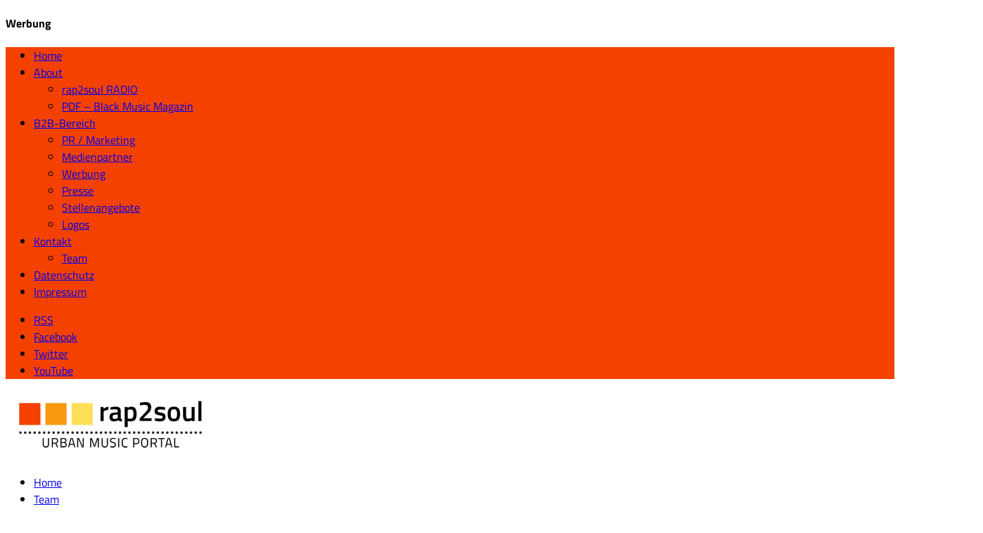

--- FILE ---
content_type: text/html; charset=UTF-8
request_url: https://www.rap2soul.de/2018/jagged-edge-sind-20-jahre-im-geschaeft-31435
body_size: 23142
content:
<!DOCTYPE html>
<html class="no-js mh-one-sb" lang="de">
<head>
<meta charset="UTF-8">
<meta name="viewport" content="width=device-width, initial-scale=1.0">
<link rel="profile" href="http://gmpg.org/xfn/11" />
<link rel="pingback" href="https://www.rap2soul.de/xmlrpc.php" />
<title>Jagged Edge sind 20 Jahre im Geschäft | rap2soul</title>
<meta name='robots' content='max-image-preview:large' />
<style type='text/css'>
						#tarinner #dsgvonotice_footer a, .dsgvonotice_footer_separator {
							
							color: #ffffff !important;
							
						}
												
					.dsdvo-cookie-notice.style3 #tarteaucitronAlertBig #tarinner {border-radius: 5px;}</style>
<!-- All in One SEO Pack 3.3.5 bis Michael Torbert von Semper Fi Web Designob_start_detected [-1,-1] -->
<meta name="description"  content="Was für die frühen 90s Boyz II Men, Shai und Jodeci waren, sind für die späten 90s/frühen 2000er eindeutig unsere Künstler des Monats: die Gruppe Jagged Edge." />

<meta name="keywords"  content="biografie" />

<script type="application/ld+json" class="aioseop-schema">{"@context":"https://schema.org","@graph":[{"@type":"Organization","@id":"https://www.rap2soul.de/#organization","url":"https://www.rap2soul.de/","name":"rap2soul","sameAs":[]},{"@type":"WebSite","@id":"https://www.rap2soul.de/#website","url":"https://www.rap2soul.de/","name":"rap2soul","publisher":{"@id":"https://www.rap2soul.de/#organization"}},{"@type":"WebPage","@id":"https://www.rap2soul.de/2018/jagged-edge-sind-20-jahre-im-geschaeft-31435#webpage","url":"https://www.rap2soul.de/2018/jagged-edge-sind-20-jahre-im-geschaeft-31435","inLanguage":"de","name":"Jagged Edge sind 20 Jahre im Gesch\u00e4ft","isPartOf":{"@id":"https://www.rap2soul.de/#website"},"image":{"@type":"ImageObject","@id":"https://www.rap2soul.de/2018/jagged-edge-sind-20-jahre-im-geschaeft-31435#primaryimage","url":"https://www.rap2soul.de/wp-content/uploads/2009/03/jaggededge.jpg","width":"1350","height":"1350","caption":"Jagged Edge (Foto: Pressebild)"},"primaryImageOfPage":{"@id":"https://www.rap2soul.de/2018/jagged-edge-sind-20-jahre-im-geschaeft-31435#primaryimage"},"datePublished":"2018-10-18T18:30:36+02:00","dateModified":"2018-10-18T18:30:36+02:00"},{"@type":"Article","@id":"https://www.rap2soul.de/2018/jagged-edge-sind-20-jahre-im-geschaeft-31435#article","isPartOf":{"@id":"https://www.rap2soul.de/2018/jagged-edge-sind-20-jahre-im-geschaeft-31435#webpage"},"author":{"@id":"https://www.rap2soul.de/author/oliver-springer#author"},"headline":"Jagged Edge sind 20 Jahre im Gesch\u00e4ft","datePublished":"2018-10-18T18:30:36+02:00","dateModified":"2018-10-18T18:30:36+02:00","commentCount":0,"mainEntityOfPage":{"@id":"https://www.rap2soul.de/2018/jagged-edge-sind-20-jahre-im-geschaeft-31435#webpage"},"publisher":{"@id":"https://www.rap2soul.de/#organization"},"articleSection":"Biografie","image":{"@type":"ImageObject","@id":"https://www.rap2soul.de/2018/jagged-edge-sind-20-jahre-im-geschaeft-31435#primaryimage","url":"https://www.rap2soul.de/wp-content/uploads/2009/03/jaggededge.jpg","width":"1350","height":"1350","caption":"Jagged Edge (Foto: Pressebild)"}},{"@type":"Person","@id":"https://www.rap2soul.de/author/oliver-springer#author","name":"Oliver Springer","sameAs":[]}]}</script>
<link rel="canonical" href="https://www.rap2soul.de/2018/jagged-edge-sind-20-jahre-im-geschaeft-31435" />
			<script type="text/javascript" >
				window.ga=window.ga||function(){(ga.q=ga.q||[]).push(arguments)};ga.l=+new Date;
				ga('create', 'UA-1841797-1', 'auto');
				// Plugins
				ga('set', 'anonymizeIp', true);
				ga('send', 'pageview');
			</script>
			<script async src="https://www.google-analytics.com/analytics.js"></script>
			<!-- All in One SEO Pack -->
<link rel='dns-prefetch' href='//www.rap2soul.de' />
<link rel='dns-prefetch' href='//s.w.org' />
<link rel="alternate" type="application/rss+xml" title="rap2soul &raquo; Feed" href="https://www.rap2soul.de/feed" />
<link rel="alternate" type="application/rss+xml" title="rap2soul &raquo; Kommentar-Feed" href="https://www.rap2soul.de/comments/feed" />
<link rel="alternate" type="application/rss+xml" title="rap2soul &raquo; Jagged Edge sind 20 Jahre im Geschäft-Kommentar-Feed" href="https://www.rap2soul.de/2018/jagged-edge-sind-20-jahre-im-geschaeft-31435/feed" />
		<script type="text/javascript">
			window._wpemojiSettings = {"baseUrl":"https:\/\/s.w.org\/images\/core\/emoji\/13.0.1\/72x72\/","ext":".png","svgUrl":"https:\/\/s.w.org\/images\/core\/emoji\/13.0.1\/svg\/","svgExt":".svg","source":{"concatemoji":"https:\/\/www.rap2soul.de\/wp-includes\/js\/wp-emoji-release.min.js?ver=5.7.14"}};
			!function(e,a,t){var n,r,o,i=a.createElement("canvas"),p=i.getContext&&i.getContext("2d");function s(e,t){var a=String.fromCharCode;p.clearRect(0,0,i.width,i.height),p.fillText(a.apply(this,e),0,0);e=i.toDataURL();return p.clearRect(0,0,i.width,i.height),p.fillText(a.apply(this,t),0,0),e===i.toDataURL()}function c(e){var t=a.createElement("script");t.src=e,t.defer=t.type="text/javascript",a.getElementsByTagName("head")[0].appendChild(t)}for(o=Array("flag","emoji"),t.supports={everything:!0,everythingExceptFlag:!0},r=0;r<o.length;r++)t.supports[o[r]]=function(e){if(!p||!p.fillText)return!1;switch(p.textBaseline="top",p.font="600 32px Arial",e){case"flag":return s([127987,65039,8205,9895,65039],[127987,65039,8203,9895,65039])?!1:!s([55356,56826,55356,56819],[55356,56826,8203,55356,56819])&&!s([55356,57332,56128,56423,56128,56418,56128,56421,56128,56430,56128,56423,56128,56447],[55356,57332,8203,56128,56423,8203,56128,56418,8203,56128,56421,8203,56128,56430,8203,56128,56423,8203,56128,56447]);case"emoji":return!s([55357,56424,8205,55356,57212],[55357,56424,8203,55356,57212])}return!1}(o[r]),t.supports.everything=t.supports.everything&&t.supports[o[r]],"flag"!==o[r]&&(t.supports.everythingExceptFlag=t.supports.everythingExceptFlag&&t.supports[o[r]]);t.supports.everythingExceptFlag=t.supports.everythingExceptFlag&&!t.supports.flag,t.DOMReady=!1,t.readyCallback=function(){t.DOMReady=!0},t.supports.everything||(n=function(){t.readyCallback()},a.addEventListener?(a.addEventListener("DOMContentLoaded",n,!1),e.addEventListener("load",n,!1)):(e.attachEvent("onload",n),a.attachEvent("onreadystatechange",function(){"complete"===a.readyState&&t.readyCallback()})),(n=t.source||{}).concatemoji?c(n.concatemoji):n.wpemoji&&n.twemoji&&(c(n.twemoji),c(n.wpemoji)))}(window,document,window._wpemojiSettings);
		</script>
		<style type="text/css">
img.wp-smiley,
img.emoji {
	display: inline !important;
	border: none !important;
	box-shadow: none !important;
	height: 1em !important;
	width: 1em !important;
	margin: 0 .07em !important;
	vertical-align: -0.1em !important;
	background: none !important;
	padding: 0 !important;
}
</style>
	<link rel='stylesheet' id='wp-block-library-css'  href='https://www.rap2soul.de/wp-includes/css/dist/block-library/style.min.css?ver=5.7.14' type='text/css' media='all' />
<link rel='stylesheet' id='wp-polls-css'  href='https://www.rap2soul.de/wp-content/plugins/wp-polls/polls-css.css?ver=2.77.3' type='text/css' media='all' />
<style id='wp-polls-inline-css' type='text/css'>
.wp-polls .pollbar {
	margin: 1px;
	font-size: 6px;
	line-height: 8px;
	height: 8px;
	background: #d8e1eb;
	border: 1px solid #c8c8c8;
}

</style>
<link rel='stylesheet' id='tt-easy-google-fonts-css'  href='https://www.rap2soul.de/wp-content/uploads/fonts/c78c4f075ae508a859f7ed1628bff5a9/font.css?v=1665872043' type='text/css' media='all' />
<link rel='stylesheet' id='mh-magazine-css'  href='https://www.rap2soul.de/wp-content/themes/mh-magazine/style.css?ver=3.6.0' type='text/css' media='all' />
<link rel='stylesheet' id='mh-font-awesome-css'  href='https://www.rap2soul.de/wp-content/themes/mh-magazine/includes/font-awesome.min.css' type='text/css' media='all' />
<link rel='stylesheet' id='mh-google-fonts-css'  href='https://www.rap2soul.de/wp-content/uploads/fonts/879e3e81d1df7c14471cc71c2aa43347/font.css?v=1665871975' type='text/css' media='all' />
<script type='text/javascript' src='https://www.rap2soul.de/wp-includes/js/jquery/jquery.min.js?ver=3.5.1' id='jquery-core-js'></script>
<script type='text/javascript' src='https://www.rap2soul.de/wp-includes/js/jquery/jquery-migrate.min.js?ver=3.3.2' id='jquery-migrate-js'></script>
<script type='text/javascript' src='https://www.rap2soul.de/wp-content/themes/mh-magazine/js/scripts.js?ver=3.6.0' id='mh-scripts-js'></script>
<link rel="https://api.w.org/" href="https://www.rap2soul.de/wp-json/" /><link rel="alternate" type="application/json" href="https://www.rap2soul.de/wp-json/wp/v2/posts/31435" /><link rel="EditURI" type="application/rsd+xml" title="RSD" href="https://www.rap2soul.de/xmlrpc.php?rsd" />
<link rel="wlwmanifest" type="application/wlwmanifest+xml" href="https://www.rap2soul.de/wp-includes/wlwmanifest.xml" /> 
<meta name="generator" content="WordPress 5.7.14" />
<link rel='shortlink' href='https://www.rap2soul.de/?p=31435' />
<link rel="alternate" type="application/json+oembed" href="https://www.rap2soul.de/wp-json/oembed/1.0/embed?url=https%3A%2F%2Fwww.rap2soul.de%2F2018%2Fjagged-edge-sind-20-jahre-im-geschaeft-31435" />
<link rel="alternate" type="text/xml+oembed" href="https://www.rap2soul.de/wp-json/oembed/1.0/embed?url=https%3A%2F%2Fwww.rap2soul.de%2F2018%2Fjagged-edge-sind-20-jahre-im-geschaeft-31435&#038;format=xml" />

<!-- Start Of Script Generated By cforms v12.2 [Oliver Seidel | www.deliciousdays.com] -->
<link rel="stylesheet" type="text/css" href="http://www.rap2soul.de/wp-content/plugins/cforms/styling/minimal.css" />
<script type="text/javascript" src="http://www.rap2soul.de/wp-content/plugins/cforms/js/cforms.js"></script>
<script type="text/javascript" src="http://www.rap2soul.de/wp-content/plugins/cforms/js/cformsadmincal.js"></script>
<script type="text/javascript">
	Date.dayNames = ["Sonntag","Montag","Dienstag","Mittwoch","Donnerstag","Freitag","Samstag"];
	Date.abbrDayNames = ["Sonntag","Montag","Dienstag","Mittwoch","Donnerstag","Freitag","Samstag"];
	Date.monthNames = ["Januar","Februar","März","April","Mai","Juni","Juli","August","September","Oktober","November","Dezember"];
	Date.abbrMonthNames = ["Januar","Februar","März","April","Mai","Juni","Juli","August","September","Oktober","November","Dezember"];
	Date.firstDayOfWeek = 1;
	
	Date.fullYearStart = "20";
	jQuery.dpText = { TEXT_PREV_YEAR:"",TEXT_PREV_MONTH:"",TEXT_NEXT_YEAR:"",TEXT_NEXT_MONTH:"",TEXT_CLOSE:"Schließen",TEXT_CHOOSE_DATE:"",HEADER_FORMAT:"mmm yyyy",ROOT:"http://www.rap2soul.de/wp-content/plugins/cforms"};
	jQuery(function() { 
		if( jQuery.datepicker ){
			jQuery(".cf_date").datepicker({buttonImage: "js/calendar.gif", buttonImageOnly: true, dateFormat: "dd/mm/yyyy" } );
		} else {
			Date.format = "dd/mm/yyyy";
			jQuery(".cf_date").datePicker({startDate:"01/01/1899",verticalOffset:20,horizontalOffset:5,horizontalPosition:1 } );
			Date.format = "dd/mm/yyyy";
		}
	});
</script>
<!-- End Of Script Generated By cforms -->

<style type="text/css">
.mh-widget-layout4 .mh-widget-title { background: #f44100; background: rgba(244, 65, 0, 0.6); }
.mh-preheader, .mh-wide-layout .mh-subheader, .mh-ticker-title, .mh-main-nav li:hover, .mh-footer-nav, .slicknav_menu, .slicknav_btn, .slicknav_nav .slicknav_item:hover, .slicknav_nav a:hover, .mh-back-to-top, .mh-subheading, .entry-tags .fa, .entry-tags li:hover, .mh-widget-layout2 .mh-widget-title, .mh-widget-layout4 .mh-widget-title-inner, .mh-widget-layout4 .mh-footer-widget-title, .mh-widget-layout5 .mh-widget-title-inner, .mh-widget-layout6 .mh-widget-title, #mh-mobile .flex-control-paging li a.flex-active, .mh-image-caption, .mh-carousel-layout1 .mh-carousel-caption, .mh-tab-button.active, .mh-tab-button.active:hover, .mh-footer-widget .mh-tab-button.active, .mh-social-widget li:hover a, .mh-footer-widget .mh-social-widget li a, .mh-footer-widget .mh-author-bio-widget, .tagcloud a:hover, .mh-widget .tagcloud a:hover, .mh-footer-widget .tagcloud a:hover, .mh-posts-stacked-meta, .page-numbers:hover, .mh-loop-pagination .current, .mh-comments-pagination .current, .pagelink, a:hover .pagelink, input[type=submit], #infinite-handle span { background: #f44100; }
.mh-main-nav-wrap .slicknav_nav ul, blockquote, .mh-widget-layout1 .mh-widget-title, .mh-widget-layout3 .mh-widget-title, .mh-widget-layout5 .mh-widget-title, .mh-widget-layout8 .mh-widget-title:after, #mh-mobile .mh-slider-caption, .mh-carousel-layout1, .mh-spotlight-widget, .mh-author-bio-widget, .mh-author-bio-title, .mh-author-bio-image-frame, .mh-video-widget, .mh-tab-buttons, .bypostauthor .mh-comment-meta, textarea:hover, input[type=text]:hover, input[type=email]:hover, input[type=tel]:hover, input[type=url]:hover { border-color: #f44100; }
.mh-dropcap, .mh-carousel-layout1 .flex-direction-nav a, .mh-carousel-layout2 .mh-carousel-caption, .mh-posts-digest-small-category, .mh-posts-lineup-more, .bypostauthor .mh-comment-meta-author:after, .mh-comment-meta-links .comment-reply-link:before, #respond #cancel-comment-reply-link:before { color: #f44100; }
</style>
<!--[if lt IE 9]>
<script src="https://www.rap2soul.de/wp-content/themes/mh-magazine/js/css3-mediaqueries.js"></script>
<![endif]-->
<style type="text/css">
h1, h2, h3, h4, h5, h6, .mh-custom-posts-small-title { font-family: "Titillium Web", sans-serif; }
body { font-family: "Titillium Web", sans-serif; }
</style>
<style type="text/css">.broken_link, a.broken_link {
	text-decoration: line-through;
}</style><style type="text/css" id="custom-background-css">
body.custom-background { background-color: #ffffff; }
</style>
	<link rel="icon" href="https://www.rap2soul.de/wp-content/uploads/2017/01/Favicon.png" sizes="32x32" />
<link rel="icon" href="https://www.rap2soul.de/wp-content/uploads/2017/01/Favicon.png" sizes="192x192" />
<link rel="apple-touch-icon" href="https://www.rap2soul.de/wp-content/uploads/2017/01/Favicon.png" />
<meta name="msapplication-TileImage" content="https://www.rap2soul.de/wp-content/uploads/2017/01/Favicon.png" />
<style id="tt-easy-google-font-styles" type="text/css">p { font-family: 'Noto Serif'; font-style: normal; font-weight: 400; }
h1 { font-family: 'Titillium Web'; font-style: normal; font-weight: 400; }
h2 { }
h3 { font-family: 'Titillium Web'; font-style: normal; font-weight: 400; }
h4 { }
h5 { }
h6 { }
</style>

<!--Async Tag // place this into <head></head> of website -->
<script type='text/javascript'>window.ADNPM = window.ADNPM || {};ADNPM.cmd = ADNPM.cmd || [];</script>
<script type='text/javascript' src='https://cdn.netpoint-media.de/1029411.js' async='async'></script>

<script>ADNPM.pubAdUnits=[1691123,1691121,6407240];</script>


</head>
<body id="mh-mobile" class="post-template-default single single-post postid-31435 single-format-standard custom-background mh-boxed-layout mh-right-sb mh-loop-layout4 mh-widget-layout1" itemscope="itemscope" itemtype="http://schema.org/WebPage">
<aside class="mh-container mh-header-widget-1">
<div id="text-41" class="mh-widget mh-header-1 widget_text"><h4 class="mh-widget-title"><span class="mh-widget-title-inner">Werbung</span></h4>			<div class="textwidget"><!--Banner Tag // Website: RAP2SOUL.DE // Adslot: rap_rotation_728x90 (1691121) -->
<div id='npm_1691121'></div>
<script>ADNPM.cmd.push(function(){ADNPM.loadAd(1691121)});</script></div>
		</div></aside>
<div class="mh-container mh-container-outer">
<div class="mh-header-nav-mobile clearfix"></div>
	<div class="mh-preheader">
    	<div class="mh-container mh-container-inner mh-row clearfix">
							<div class="mh-header-bar-content mh-header-bar-top-left mh-col-2-3 clearfix">
											<nav class="mh-navigation mh-header-nav mh-header-nav-top clearfix" itemscope="itemscope" itemtype="http://schema.org/SiteNavigationElement">
							<div class="menu-oberes-menue-container"><ul id="menu-oberes-menue" class="menu"><li id="menu-item-26842" class="menu-item menu-item-type-post_type menu-item-object-page menu-item-home menu-item-26842"><a href="https://www.rap2soul.de/">Home</a></li>
<li id="menu-item-26845" class="menu-item menu-item-type-post_type menu-item-object-page menu-item-has-children menu-item-26845"><a href="https://www.rap2soul.de/about-rap2soul">About</a>
<ul class="sub-menu">
	<li id="menu-item-26849" class="menu-item menu-item-type-post_type menu-item-object-page menu-item-26849"><a href="https://www.rap2soul.de/about-rap2soul/rap2soul-radio">rap2soul RADIO</a></li>
	<li id="menu-item-26850" class="menu-item menu-item-type-post_type menu-item-object-page menu-item-26850"><a href="https://www.rap2soul.de/about-rap2soul/rap2soul-black-music-magazin">PDF – Black Music Magazin</a></li>
</ul>
</li>
<li id="menu-item-26852" class="menu-item menu-item-type-post_type menu-item-object-page menu-item-has-children menu-item-26852"><a href="https://www.rap2soul.de/b2b-bereich">B2B-Bereich</a>
<ul class="sub-menu">
	<li id="menu-item-26854" class="menu-item menu-item-type-post_type menu-item-object-page menu-item-26854"><a href="https://www.rap2soul.de/b2b-bereich/angebote-pr-marketing">PR / Marketing</a></li>
	<li id="menu-item-26856" class="menu-item menu-item-type-post_type menu-item-object-page menu-item-26856"><a href="https://www.rap2soul.de/b2b-bereich/rap2soul-als-medienpartner">Medienpartner</a></li>
	<li id="menu-item-26858" class="menu-item menu-item-type-post_type menu-item-object-page menu-item-26858"><a href="https://www.rap2soul.de/b2b-bereich/werbung-auf-rap2soul">Werbung</a></li>
	<li id="menu-item-26859" class="menu-item menu-item-type-post_type menu-item-object-page menu-item-26859"><a href="https://www.rap2soul.de/b2b-bereich/rap2soul-presse">Presse</a></li>
	<li id="menu-item-26857" class="menu-item menu-item-type-post_type menu-item-object-page menu-item-26857"><a href="https://www.rap2soul.de/b2b-bereich/stellenangebote-jobs">Stellenangebote</a></li>
	<li id="menu-item-26855" class="menu-item menu-item-type-post_type menu-item-object-page menu-item-26855"><a href="https://www.rap2soul.de/b2b-bereich/rap2soul-logos">Logos</a></li>
</ul>
</li>
<li id="menu-item-26860" class="menu-item menu-item-type-post_type menu-item-object-page menu-item-has-children menu-item-26860"><a href="https://www.rap2soul.de/kontakt">Kontakt</a>
<ul class="sub-menu">
	<li id="menu-item-26864" class="menu-item menu-item-type-post_type menu-item-object-page menu-item-26864"><a href="https://www.rap2soul.de/kontakt/team">Team</a></li>
</ul>
</li>
<li id="menu-item-26843" class="menu-item menu-item-type-post_type menu-item-object-page menu-item-26843"><a href="https://www.rap2soul.de/datenschutz">Datenschutz</a></li>
<li id="menu-item-26844" class="menu-item menu-item-type-post_type menu-item-object-page menu-item-26844"><a href="https://www.rap2soul.de/rap2soul-impressum">Impressum</a></li>
</ul></div>						</nav>
									</div>
										<div class="mh-header-bar-content mh-header-bar-top-right mh-col-1-3 clearfix">
											<nav class="mh-social-icons mh-social-nav mh-social-nav-top clearfix" itemscope="itemscope" itemtype="http://schema.org/SiteNavigationElement">
							<div class="menu-social-icons-menu-container"><ul id="menu-social-icons-menu" class="menu"><li id="menu-item-27560" class="menu-item menu-item-type-custom menu-item-object-custom menu-item-27560"><a target="_blank" rel="noopener" href="http://www.rap2soul.de/feed"><i class="fa fa-mh-social"></i><span class="screen-reader-text">RSS</span></a></li>
<li id="menu-item-27553" class="menu-item menu-item-type-custom menu-item-object-custom menu-item-27553"><a target="_blank" rel="noopener" href="http://www.facebook.com/rap2soul"><i class="fa fa-mh-social"></i><span class="screen-reader-text">Facebook</span></a></li>
<li id="menu-item-27552" class="menu-item menu-item-type-custom menu-item-object-custom menu-item-27552"><a target="_blank" rel="noopener" href="https://twitter.com/rap2soul"><i class="fa fa-mh-social"></i><span class="screen-reader-text">Twitter</span></a></li>
<li id="menu-item-27605" class="menu-item menu-item-type-custom menu-item-object-custom menu-item-27605"><a target="_blank" rel="noopener" href="https://www.youtube.com/user/rap2soulvideo"><i class="fa fa-mh-social"></i><span class="screen-reader-text">YouTube</span></a></li>
</ul></div>						</nav>
									</div>
					</div>
	</div>
<header class="mh-header" itemscope="itemscope" itemtype="http://schema.org/WPHeader">
	<div class="mh-container mh-container-inner clearfix">
		<div class="mh-custom-header clearfix">
<a class="mh-header-image-link" href="https://www.rap2soul.de/" title="rap2soul" rel="home">
<img class="mh-header-image" src="https://www.rap2soul.de/wp-content/uploads/2017/01/rap2soul_remake_new_300.png" height="97" width="300" alt="rap2soul" />
</a>
</div>
	</div>
	<div class="mh-main-nav-wrap">
		<nav class="mh-navigation mh-main-nav mh-container mh-container-inner clearfix" itemscope="itemscope" itemtype="http://schema.org/SiteNavigationElement">
			<div class="menu-header-menue-oben-container"><ul id="menu-header-menue-oben" class="menu"><li id="menu-item-21378" class="menu-item menu-item-type-custom menu-item-object-custom menu-item-home menu-item-21378"><a href="http://www.rap2soul.de/">Home</a></li>
<li id="menu-item-17914" class="menu-item menu-item-type-post_type menu-item-object-page menu-item-17914"><a href="https://www.rap2soul.de/kontakt/team">Team</a></li>
<li id="menu-item-17913" class="menu-item menu-item-type-post_type menu-item-object-page menu-item-17913"><a href="https://www.rap2soul.de/kontakt">Kontakt</a></li>
<li id="menu-item-26865" class="menu-item menu-item-type-custom menu-item-object-custom menu-item-has-children menu-item-26865"><a href="http://www.rap2soul.de/artist/album-des-monats">Alben</a>
<ul class="sub-menu">
	<li id="menu-item-21354" class="menu-item menu-item-type-taxonomy menu-item-object-category menu-item-21354"><a href="https://www.rap2soul.de/artist/album-des-monats">Album des Monats</a></li>
	<li id="menu-item-21364" class="menu-item menu-item-type-taxonomy menu-item-object-category menu-item-21364"><a href="https://www.rap2soul.de/artist/hip-hop-rap">Hip-Hop / Rap</a></li>
	<li id="menu-item-21369" class="menu-item menu-item-type-taxonomy menu-item-object-category menu-item-21369"><a href="https://www.rap2soul.de/artist/soul-rb">Soul / R&amp;B</a></li>
	<li id="menu-item-21358" class="menu-item menu-item-type-taxonomy menu-item-object-category menu-item-21358"><a href="https://www.rap2soul.de/artist/deut-rap-soul">deutscher Rap / Soul</a></li>
	<li id="menu-item-21370" class="menu-item menu-item-type-taxonomy menu-item-object-category menu-item-21370"><a href="https://www.rap2soul.de/artist/soulndtrack-sampler">Soundtrack / Sampler</a></li>
	<li id="menu-item-21366" class="menu-item menu-item-type-taxonomy menu-item-object-category menu-item-21366"><a href="https://www.rap2soul.de/artist/jazz">Jazz</a></li>
	<li id="menu-item-21359" class="menu-item menu-item-type-taxonomy menu-item-object-category menu-item-21359"><a href="https://www.rap2soul.de/artist/funk">div. Black Music</a></li>
</ul>
</li>
<li id="menu-item-21353" class="menu-item menu-item-type-custom menu-item-object-custom menu-item-has-children menu-item-21353"><a href="http://www.rap2soul.de/artist/news">Kategorien</a>
<ul class="sub-menu">
	<li id="menu-item-21368" class="menu-item menu-item-type-taxonomy menu-item-object-category menu-item-21368"><a href="https://www.rap2soul.de/artist/news">News</a></li>
	<li id="menu-item-21357" class="menu-item menu-item-type-taxonomy menu-item-object-category menu-item-21357"><a href="https://www.rap2soul.de/artist/charts">Charts</a></li>
	<li id="menu-item-21360" class="menu-item menu-item-type-taxonomy menu-item-object-category menu-item-21360"><a href="https://www.rap2soul.de/artist/events">Events</a></li>
	<li id="menu-item-39579" class="menu-item menu-item-type-taxonomy menu-item-object-category menu-item-39579"><a href="https://www.rap2soul.de/artist/podcast">Podcast</a></li>
	<li id="menu-item-21356" class="menu-item menu-item-type-taxonomy menu-item-object-category current-post-ancestor current-menu-parent current-post-parent menu-item-21356"><a href="https://www.rap2soul.de/artist/biografie">Biografie</a></li>
	<li id="menu-item-21365" class="menu-item menu-item-type-taxonomy menu-item-object-category menu-item-21365"><a href="https://www.rap2soul.de/artist/interview">Interview</a></li>
	<li id="menu-item-21367" class="menu-item menu-item-type-taxonomy menu-item-object-category menu-item-21367"><a href="https://www.rap2soul.de/artist/musik-videos">Musik-Videos</a></li>
	<li id="menu-item-21362" class="menu-item menu-item-type-taxonomy menu-item-object-category menu-item-21362"><a href="https://www.rap2soul.de/artist/film-video-buch">Film / Video / Buch</a></li>
	<li id="menu-item-21361" class="menu-item menu-item-type-taxonomy menu-item-object-category menu-item-21361"><a href="https://www.rap2soul.de/artist/fashion-mode">Fashion / Mode</a></li>
	<li id="menu-item-21372" class="menu-item menu-item-type-taxonomy menu-item-object-category menu-item-21372"><a href="https://www.rap2soul.de/artist/trends">Trends</a></li>
	<li id="menu-item-21371" class="menu-item menu-item-type-taxonomy menu-item-object-category menu-item-21371"><a href="https://www.rap2soul.de/artist/specials">Specials</a></li>
	<li id="menu-item-26866" class="menu-item menu-item-type-taxonomy menu-item-object-category menu-item-26866"><a href="https://www.rap2soul.de/artist/berlins-urban-beatz">Berlins Urban Beatz</a></li>
	<li id="menu-item-21363" class="menu-item menu-item-type-taxonomy menu-item-object-category menu-item-21363"><a href="https://www.rap2soul.de/artist/harlem-shuffle">Harlem Shuffle</a></li>
</ul>
</li>
<li id="menu-item-36481" class="menu-item menu-item-type-custom menu-item-object-custom menu-item-36481"><a href="https://www.pelione.de">PELI ONE</a></li>
<li id="menu-item-21907" class="menu-item menu-item-type-post_type menu-item-object-page menu-item-21907"><a href="https://www.rap2soul.de/rap2soul-gallerie">Galerie</a></li>
</ul></div>		</nav>
	</div>
	</header>
	<div class="mh-subheader">
		<div class="mh-container mh-container-inner mh-row clearfix">
							<div class="mh-header-bar-content mh-header-bar-bottom-left mh-col-2-3 clearfix">
											<div class="mh-header-ticker mh-header-ticker-bottom">
							<div class="mh-ticker-bottom">
			<div class="mh-ticker-title mh-ticker-title-bottom">
			News<i class="fa fa-chevron-right"></i>		</div>
		<div class="mh-ticker-content mh-ticker-content-bottom">
		<ul id="mh-ticker-loop-bottom">				<li class="mh-ticker-item mh-ticker-item-bottom">
					<a href="https://www.rap2soul.de/2026/urban-update-vom-14-januar-2026-44950" title="Urban Update vom 14. Januar 2026">
						<span class="mh-ticker-item-date mh-ticker-item-date-bottom">
                        	[ 14. Januar 2026 ]                        </span>
						<span class="mh-ticker-item-title mh-ticker-item-title-bottom">
							Urban Update vom 14. Januar 2026						</span>
													<span class="mh-ticker-item-cat mh-ticker-item-cat-bottom">
								<i class="fa fa-caret-right"></i>
																News							</span>
											</a>
				</li>				<li class="mh-ticker-item mh-ticker-item-bottom">
					<a href="https://www.rap2soul.de/2026/will-smith-geht-an-die-grenzen-neues-nat%e2%80%91geo%e2%80%91abenteuer-pole-to-pole-startet-weltweit-44944" title="Will Smith geht an die Grenzen: Neues Nat‑Geo‑Abenteuer „Pole to Pole“ startet weltweit">
						<span class="mh-ticker-item-date mh-ticker-item-date-bottom">
                        	[ 14. Januar 2026 ]                        </span>
						<span class="mh-ticker-item-title mh-ticker-item-title-bottom">
							Will Smith geht an die Grenzen: Neues Nat‑Geo‑Abenteuer „Pole to Pole“ startet weltweit						</span>
													<span class="mh-ticker-item-cat mh-ticker-item-cat-bottom">
								<i class="fa fa-caret-right"></i>
																News							</span>
											</a>
				</li>				<li class="mh-ticker-item mh-ticker-item-bottom">
					<a href="https://www.rap2soul.de/2026/kurupt-im-krankenhaus-westcoast%e2%80%91ikone-auf-dem-weg-der-besserung-44942" title="Kurupt im Krankenhaus: Westcoast‑Ikone auf dem Weg der Besserung">
						<span class="mh-ticker-item-date mh-ticker-item-date-bottom">
                        	[ 14. Januar 2026 ]                        </span>
						<span class="mh-ticker-item-title mh-ticker-item-title-bottom">
							Kurupt im Krankenhaus: Westcoast‑Ikone auf dem Weg der Besserung						</span>
													<span class="mh-ticker-item-cat mh-ticker-item-cat-bottom">
								<i class="fa fa-caret-right"></i>
																News							</span>
											</a>
				</li>				<li class="mh-ticker-item mh-ticker-item-bottom">
					<a href="https://www.rap2soul.de/2026/bushido-feiert-emotionalen-tourstart-und-bestaetigt-versoehnung-mit-anna%e2%80%91maria-44940" title="Bushido feiert emotionalen Tourstart – und bestätigt Versöhnung mit Anna‑Maria">
						<span class="mh-ticker-item-date mh-ticker-item-date-bottom">
                        	[ 14. Januar 2026 ]                        </span>
						<span class="mh-ticker-item-title mh-ticker-item-title-bottom">
							Bushido feiert emotionalen Tourstart – und bestätigt Versöhnung mit Anna‑Maria						</span>
													<span class="mh-ticker-item-cat mh-ticker-item-cat-bottom">
								<i class="fa fa-caret-right"></i>
																News							</span>
											</a>
				</li>				<li class="mh-ticker-item mh-ticker-item-bottom">
					<a href="https://www.rap2soul.de/2026/cardi-b-zuendet-den-countdown-fuer-die-little-miss-drama-tour-44946" title="Cardi B zündet den Countdown für die „Little Miss Drama Tour“">
						<span class="mh-ticker-item-date mh-ticker-item-date-bottom">
                        	[ 14. Januar 2026 ]                        </span>
						<span class="mh-ticker-item-title mh-ticker-item-title-bottom">
							Cardi B zündet den Countdown für die „Little Miss Drama Tour“						</span>
													<span class="mh-ticker-item-cat mh-ticker-item-cat-bottom">
								<i class="fa fa-caret-right"></i>
																News							</span>
											</a>
				</li>				<li class="mh-ticker-item mh-ticker-item-bottom">
					<a href="https://www.rap2soul.de/2026/john-forte-praegender-produzent-von-fugees%e2%80%91album-the-score-mit-50-jahren-verstorben-44938" title="John Forté prägender Produzent von Fugees‑Album The Score mit 50 Jahren verstorben">
						<span class="mh-ticker-item-date mh-ticker-item-date-bottom">
                        	[ 13. Januar 2026 ]                        </span>
						<span class="mh-ticker-item-title mh-ticker-item-title-bottom">
							John Forté prägender Produzent von Fugees‑Album The Score mit 50 Jahren verstorben						</span>
													<span class="mh-ticker-item-cat mh-ticker-item-cat-bottom">
								<i class="fa fa-caret-right"></i>
																Biografie							</span>
											</a>
				</li>				<li class="mh-ticker-item mh-ticker-item-bottom">
					<a href="https://www.rap2soul.de/2026/urban-update-vom-13-januar-2026-44927" title="Urban Update vom 13. Januar 2026">
						<span class="mh-ticker-item-date mh-ticker-item-date-bottom">
                        	[ 13. Januar 2026 ]                        </span>
						<span class="mh-ticker-item-title mh-ticker-item-title-bottom">
							Urban Update vom 13. Januar 2026						</span>
													<span class="mh-ticker-item-cat mh-ticker-item-cat-bottom">
								<i class="fa fa-caret-right"></i>
																News							</span>
											</a>
				</li>				<li class="mh-ticker-item mh-ticker-item-bottom">
					<a href="https://www.rap2soul.de/2026/ari-lennox-entfacht-mit-twin-flame-die-vorfreude-auf-vacancy-44925" title="Ari Lennox entfacht mit „Twin Flame“ die Vorfreude auf Vacancy">
						<span class="mh-ticker-item-date mh-ticker-item-date-bottom">
                        	[ 13. Januar 2026 ]                        </span>
						<span class="mh-ticker-item-title mh-ticker-item-title-bottom">
							Ari Lennox entfacht mit „Twin Flame“ die Vorfreude auf Vacancy						</span>
													<span class="mh-ticker-item-cat mh-ticker-item-cat-bottom">
								<i class="fa fa-caret-right"></i>
																Musik-Videos							</span>
											</a>
				</li>				<li class="mh-ticker-item mh-ticker-item-bottom">
					<a href="https://www.rap2soul.de/2026/will-smith-lacht-doch-die-vorwuerfe-wiegen-schwer-was-hinter-der-klage-seines-ex%e2%80%91violinisten-steckt-44923" title="Will Smith lacht – doch die Vorwürfe wiegen schwer: Was hinter der Klage seines Ex‑Violinisten steckt">
						<span class="mh-ticker-item-date mh-ticker-item-date-bottom">
                        	[ 13. Januar 2026 ]                        </span>
						<span class="mh-ticker-item-title mh-ticker-item-title-bottom">
							Will Smith lacht – doch die Vorwürfe wiegen schwer: Was hinter der Klage seines Ex‑Violinisten steckt						</span>
													<span class="mh-ticker-item-cat mh-ticker-item-cat-bottom">
								<i class="fa fa-caret-right"></i>
																News							</span>
											</a>
				</li>				<li class="mh-ticker-item mh-ticker-item-bottom">
					<a href="https://www.rap2soul.de/2026/kid-cudi-ueberrascht-mit-erstem-stand-up-auftritt-im-westside-comedy-theater-44921" title="Kid Cudi überrascht mit erstem Stand-up-Auftritt im Westside Comedy Theater">
						<span class="mh-ticker-item-date mh-ticker-item-date-bottom">
                        	[ 13. Januar 2026 ]                        </span>
						<span class="mh-ticker-item-title mh-ticker-item-title-bottom">
							Kid Cudi überrascht mit erstem Stand-up-Auftritt im Westside Comedy Theater						</span>
													<span class="mh-ticker-item-cat mh-ticker-item-cat-bottom">
								<i class="fa fa-caret-right"></i>
																News							</span>
											</a>
				</li>				<li class="mh-ticker-item mh-ticker-item-bottom">
					<a href="https://www.rap2soul.de/2026/snoop-dogg-bleibt-cool-warum-der-rap%e2%80%91ikone-bei-den-golden-globes-2026-zensiert-wurde-44919" title="Snoop Dogg bleibt cool: Warum der Rap‑Ikone bei den Golden Globes 2026 zensiert wurde">
						<span class="mh-ticker-item-date mh-ticker-item-date-bottom">
                        	[ 13. Januar 2026 ]                        </span>
						<span class="mh-ticker-item-title mh-ticker-item-title-bottom">
							Snoop Dogg bleibt cool: Warum der Rap‑Ikone bei den Golden Globes 2026 zensiert wurde						</span>
													<span class="mh-ticker-item-cat mh-ticker-item-cat-bottom">
								<i class="fa fa-caret-right"></i>
																News							</span>
											</a>
				</li>				<li class="mh-ticker-item mh-ticker-item-bottom">
					<a href="https://www.rap2soul.de/2026/aap-rocky-dont-be-dumb-landet-vor-release-im-netz-leak-chaos-erreicht-neuen-hoehepunkt-44917" title="A$AP Rocky: Don’t Be Dumb landet vor Release im Netz – Leak-Chaos erreicht neuen Höhepunkt">
						<span class="mh-ticker-item-date mh-ticker-item-date-bottom">
                        	[ 13. Januar 2026 ]                        </span>
						<span class="mh-ticker-item-title mh-ticker-item-title-bottom">
							A$AP Rocky: Don’t Be Dumb landet vor Release im Netz – Leak-Chaos erreicht neuen Höhepunkt						</span>
													<span class="mh-ticker-item-cat mh-ticker-item-cat-bottom">
								<i class="fa fa-caret-right"></i>
																News							</span>
											</a>
				</li>				<li class="mh-ticker-item mh-ticker-item-bottom">
					<a href="https://www.rap2soul.de/2026/so-gott-will-nura-ueberrascht-mit-neuer-aussage-zum-sxtn%e2%80%91comeback-44915" title="„So Gott will“ – Nura überrascht mit neuer Aussage zum SXTN‑Comeback">
						<span class="mh-ticker-item-date mh-ticker-item-date-bottom">
                        	[ 13. Januar 2026 ]                        </span>
						<span class="mh-ticker-item-title mh-ticker-item-title-bottom">
							„So Gott will“ – Nura überrascht mit neuer Aussage zum SXTN‑Comeback						</span>
													<span class="mh-ticker-item-cat mh-ticker-item-cat-bottom">
								<i class="fa fa-caret-right"></i>
																News							</span>
											</a>
				</li>				<li class="mh-ticker-item mh-ticker-item-bottom">
					<a href="https://www.rap2soul.de/2026/urban-update-vom-12-januar-2026-44896" title="Urban Update vom 12. Januar 2026">
						<span class="mh-ticker-item-date mh-ticker-item-date-bottom">
                        	[ 12. Januar 2026 ]                        </span>
						<span class="mh-ticker-item-title mh-ticker-item-title-bottom">
							Urban Update vom 12. Januar 2026						</span>
													<span class="mh-ticker-item-cat mh-ticker-item-cat-bottom">
								<i class="fa fa-caret-right"></i>
																News							</span>
											</a>
				</li>				<li class="mh-ticker-item mh-ticker-item-bottom">
					<a href="https://www.rap2soul.de/2026/marques-houston-kehrt-zurueck-die-its-all-because-of-you-experience-tour-2026-44888" title="Marques Houston kehrt zurück: Die „It’s All Because of You Experience“-Tour 2026">
						<span class="mh-ticker-item-date mh-ticker-item-date-bottom">
                        	[ 12. Januar 2026 ]                        </span>
						<span class="mh-ticker-item-title mh-ticker-item-title-bottom">
							Marques Houston kehrt zurück: Die „It’s All Because of You Experience“-Tour 2026						</span>
													<span class="mh-ticker-item-cat mh-ticker-item-cat-bottom">
								<i class="fa fa-caret-right"></i>
																News							</span>
											</a>
				</li>		</ul>
	</div>
</div>						</div>
									</div>
										<div class="mh-header-bar-content mh-header-bar-bottom-right mh-col-1-3 clearfix">
											<aside class="mh-header-search mh-header-search-bottom">
							<form role="search" method="get" class="search-form" action="https://www.rap2soul.de/">
				<label>
					<span class="screen-reader-text">Suche nach:</span>
					<input type="search" class="search-field" placeholder="Suchen …" value="" name="s" />
				</label>
				<input type="submit" class="search-submit" value="Suchen" />
			</form>						</aside>
									</div>
					</div>
	</div>


<div class="mh-wrapper clearfix">
	<div class="mh-main clearfix">
		<div id="main-content" class="mh-content" role="main" itemprop="mainContentOfPage"><nav class="mh-breadcrumb"><span itemscope itemtype="http://data-vocabulary.org/Breadcrumb"><a href="https://www.rap2soul.de" itemprop="url"><span itemprop="title">Startseite</span></a></span><span class="mh-breadcrumb-delimiter"><i class="fa fa-angle-right"></i></span><span itemscope itemtype="http://data-vocabulary.org/Breadcrumb"><a href="https://www.rap2soul.de/artist/biografie" itemprop="url"><span itemprop="title">Biografie</span></a></span><span class="mh-breadcrumb-delimiter"><i class="fa fa-angle-right"></i></span>Jagged Edge sind 20 Jahre im Geschäft</nav>
<article id="post-31435" class="post-31435 post type-post status-publish format-standard has-post-thumbnail hentry category-biografie">
	<header class="entry-header clearfix"><h1 class="entry-title">Jagged Edge sind 20 Jahre im Geschäft</h1><div class="mh-subheading-top"></div>
<h2 class="mh-subheading">R&amp;B Boyband aus Atlanta</h2>
<p class="mh-meta entry-meta">
<span class="entry-meta-date updated"><i class="fa fa-clock-o"></i><a href="https://www.rap2soul.de/date/2018/10">18. Oktober 2018</a></span>
<span class="entry-meta-author author vcard"><i class="fa fa-user"></i><a class="fn" href="https://www.rap2soul.de/author/oliver-springer">Oliver Springer</a></span>
<span class="entry-meta-categories"><i class="fa fa-folder-open-o"></i><a href="https://www.rap2soul.de/artist/biografie" rel="category tag">Biografie</a></span>
<span class="entry-meta-comments"><i class="fa fa-comment-o"></i><a class="mh-comment-scroll" href="https://www.rap2soul.de/2018/jagged-edge-sind-20-jahre-im-geschaeft-31435#mh-comments">0</a></span>
</p>
	</header>
		<div class="entry-content clearfix"><div class="mh-social-top">
<div class="mh-share-buttons clearfix">
	<a class="mh-facebook" href="#" onclick="window.open('https://www.facebook.com/sharer.php?u=https://www.rap2soul.de/2018/jagged-edge-sind-20-jahre-im-geschaeft-31435&t=Jagged Edge sind 20 Jahre im Geschäft', 'facebookShare', 'width=626,height=436'); return false;" title="Auf Facebook teilen">
		<span class="mh-share-button"><i class="fa fa-facebook"></i></span>
	</a>
	<a class="mh-twitter" href="#" onclick="window.open('https://twitter.com/share?text=Jagged Edge sind 20 Jahre im Geschäft -&url=https://www.rap2soul.de/2018/jagged-edge-sind-20-jahre-im-geschaeft-31435', 'twitterShare', 'width=626,height=436'); return false;" title="Diesen Artikel twittern">
		<span class="mh-share-button"><i class="fa fa-twitter"></i></span>
	</a>
	<a class="mh-pinterest" href="#" onclick="window.open('https://pinterest.com/pin/create/button/?url=https://www.rap2soul.de/2018/jagged-edge-sind-20-jahre-im-geschaeft-31435&media=https://www.rap2soul.de/wp-content/uploads/2009/03/jaggededge.jpg&description=Jagged Edge sind 20 Jahre im Geschäft', 'pinterestShare', 'width=750,height=350'); return false;" title="Auf Pinterest teilen">
		<span class="mh-share-button"><i class="fa fa-pinterest"></i></span>
	</a>
	<a class="mh-googleplus" href="#" onclick="window.open('https://plusone.google.com/_/+1/confirm?hl=en-US&url=https://www.rap2soul.de/2018/jagged-edge-sind-20-jahre-im-geschaeft-31435', 'googleShare', 'width=626,height=436'); return false;" title="Auf Google+ teilen" target="_blank">
		<span class="mh-share-button"><i class="fa fa-google-plus"></i></span>
	</a>
	<a class="mh-email" href="mailto:?subject=Jagged Edge sind 20 Jahre im Geschäft&amp;body=https://www.rap2soul.de/2018/jagged-edge-sind-20-jahre-im-geschaeft-31435" title="Diesen Artikel an einen Freund senden" target="_blank">
		<span class="mh-share-button"><i class="fa fa-envelope-o"></i></span>
	</a>
</div></div>
<p>Was für die frühen 90s Boyz II Men, Shai und Jodeci waren, sind für die späten 90s/frühen 2000er eindeutig unsere Künstler des Monats: die Gruppe Jagged Edge. Mit „Where the Party” (feat. Nelly) stürmte die Band aus Atlanta Anfang der 2000er die Club- und R&amp;B-Charts. Bis heute ist das ihr größter Hit. Aber wie fing alles an?<span id="more-31435"></span></p>
<figure id="attachment_4656" aria-describedby="caption-attachment-4656" style="width: 1350px" class="wp-caption aligncenter"><a href="https://www.rap2soul.de/wp-content/uploads/2009/03/jaggededge.jpg"><img loading="lazy" class="size-full wp-image-4656" src="https://www.rap2soul.de/wp-content/uploads/2009/03/jaggededge.jpg" alt="" width="1350" height="1350" srcset="https://www.rap2soul.de/wp-content/uploads/2009/03/jaggededge.jpg 1350w, https://www.rap2soul.de/wp-content/uploads/2009/03/jaggededge-100x100.jpg 100w, https://www.rap2soul.de/wp-content/uploads/2009/03/jaggededge-300x300.jpg 300w, https://www.rap2soul.de/wp-content/uploads/2009/03/jaggededge-1024x1024.jpg 1024w" sizes="(max-width: 1350px) 100vw, 1350px" /></a><figcaption id="caption-attachment-4656" class="wp-caption-text">Jagged Edge (Foto: Pressebild)</figcaption></figure>
<p>Wie bei so vielen anderen Soul- und R&amp;B-Gruppen liegt bei Jagged Edge der Ursprung ihrer Karriere im Schulchor – dort trafen sich die Zwillinge Brian und Brandon Casey mit ihren späteren Bandmitgliedern Richard Wingo und Kyle Norman. Kurz nach ihrem Schulabschluss produzierten die vier ein Demo-Band. Aufgrund ihrer mangelnden Erfahrung wussten sie aber nicht, ob das, was sie gemacht hatten, gut war. Glücklicherweise ging Richard Wingo mit einem Mitglied der Gruppe Xscape, Kandi Burruss, zusammen zur Schule und so nutze er den Kontakt, gab ihr das Demo-Band in die Hand, damit sie der Gruppe noch Verbesserungsvorschläge machen könnte.</p>
<div class="mh-video-container"><iframe loading="lazy" src="https://www.youtube-nocookie.com/embed/9UCY_U4QwqI" width="560" height="315" frameborder="0" allowfullscreen="allowfullscreen"></iframe></div>
<p>Kandi Burruss verliebte sich in das Demo und brachte es auf direktem Weg zu R&amp;B-Mastermind Jermaine Dupri. Dupri wollte Jagged Edge zu einer männlichen Version von Xscape machen und nahm sie bei Columbia Records unter Vertrag. Und was JD anfasst, entwickelte sich damals ein ums andere Mal zu einem riesigen Erfolg. Hits wie: „Where the Party at“ und „Lets get married“ brachten Jagged Edge an die Spitze.</p>
<div class="mh-video-container"><iframe loading="lazy" src="https://www.youtube-nocookie.com/embed/Mo1HaVN1Pt0" width="560" height="315" frameborder="0" allowfullscreen="allowfullscreen"></iframe></div>
<p>Ihr zweites Album „J.E. Heartbreak“ aus dem Jahr 2.000 sorgt für ihren Durchbruch und erreichte Doppel-Platin.<br />
Leider stieg der schnelle Erfolg der Gruppe zu Kopf. Immer wieder kam es zu Verstrickungen mit dem Gesetz wie Schlägereien und Alkoholdelikte.</p>
<p>„Unsere Gruppe entstand in einer Zeit, in der man entweder das Bad Boy Image von Jodeci oder das das Good Guy Image von Boyz II Men hatte. Unsere Plattenfirma hätte uns lieber als lieber Pop Act gehabt. Das wäre für alle das Einfachste gewesen.“</p>
<div class="mh-video-container"><iframe loading="lazy" src="https://www.youtube-nocookie.com/embed/XAa4kZ8Gnt4" width="560" height="315" frameborder="0" allowfullscreen="allowfullscreen"></iframe></div>
<p>Jermaine Dupri kämpfte für die Gruppe, weshalb sie trotz der negativen Publicity bei Columbia Records blieben. Als er jedoch selbst Columbia verließ, blieben für Jagged Edge auch die Hits aus und 2006 wurde der Abschied von Columbia Records bekannt gegeben.</p>
<div class="mh-video-container"><iframe loading="lazy" src="https://www.youtube-nocookie.com/embed/lXd1GHJPx-A" width="560" height="315" frameborder="0" allowfullscreen="allowfullscreen"></iframe></div>
<p>Heute, zwölf Jahre später, guckt die Gruppe auf neun Alben zurück. Alle gefüllt mit dem typischen Jagged Edge-Sound – einer Mischung aus klassischem R&amp;B, Chor-Sound der Schulzeit und einer Prise Sex aus der Nachtclubszene Atlantas.</p>
<p>So erfolgreich wie damals sind Jagged Edge zwar nicht mehr, aber die Band veröffentlicht weiter und verschließt sich dabei auch nicht neueren Strömungen im R&amp;B. Ihr aktuelles Album veröffentlichten Jagged Edge 2017 unter dem Titel Album „Layover“; darauf finden sich beispielswese Trap-Elemente. Über 20 Jahre im Musikgeschäft, zusammen durch gute wie auch schlechte Zeiten gegangen und dabei sich und ihren Charakteren treu geblieben &#8211; das finden wir bewundernswert! Ihre prägten den Soundtrack einer Generation.</p>
<div class="mh-social-bottom">
<div class="mh-share-buttons clearfix">
	<a class="mh-facebook" href="#" onclick="window.open('https://www.facebook.com/sharer.php?u=https://www.rap2soul.de/2018/jagged-edge-sind-20-jahre-im-geschaeft-31435&t=Jagged Edge sind 20 Jahre im Geschäft', 'facebookShare', 'width=626,height=436'); return false;" title="Auf Facebook teilen">
		<span class="mh-share-button"><i class="fa fa-facebook"></i></span>
	</a>
	<a class="mh-twitter" href="#" onclick="window.open('https://twitter.com/share?text=Jagged Edge sind 20 Jahre im Geschäft -&url=https://www.rap2soul.de/2018/jagged-edge-sind-20-jahre-im-geschaeft-31435', 'twitterShare', 'width=626,height=436'); return false;" title="Diesen Artikel twittern">
		<span class="mh-share-button"><i class="fa fa-twitter"></i></span>
	</a>
	<a class="mh-pinterest" href="#" onclick="window.open('https://pinterest.com/pin/create/button/?url=https://www.rap2soul.de/2018/jagged-edge-sind-20-jahre-im-geschaeft-31435&media=https://www.rap2soul.de/wp-content/uploads/2009/03/jaggededge.jpg&description=Jagged Edge sind 20 Jahre im Geschäft', 'pinterestShare', 'width=750,height=350'); return false;" title="Auf Pinterest teilen">
		<span class="mh-share-button"><i class="fa fa-pinterest"></i></span>
	</a>
	<a class="mh-googleplus" href="#" onclick="window.open('https://plusone.google.com/_/+1/confirm?hl=en-US&url=https://www.rap2soul.de/2018/jagged-edge-sind-20-jahre-im-geschaeft-31435', 'googleShare', 'width=626,height=436'); return false;" title="Auf Google+ teilen" target="_blank">
		<span class="mh-share-button"><i class="fa fa-google-plus"></i></span>
	</a>
	<a class="mh-email" href="mailto:?subject=Jagged Edge sind 20 Jahre im Geschäft&amp;body=https://www.rap2soul.de/2018/jagged-edge-sind-20-jahre-im-geschaeft-31435" title="Diesen Artikel an einen Freund senden" target="_blank">
		<span class="mh-share-button"><i class="fa fa-envelope-o"></i></span>
	</a>
</div></div>
	</div></article><div class="mh-author-box clearfix">
	<figure class="mh-author-box-avatar">
			</figure>
	<div class="mh-author-box-header">
		<span class="mh-author-box-name">
			&Uuml;ber Oliver Springer		</span>
					<span class="mh-author-box-postcount">
				<a href="https://www.rap2soul.de/author/oliver-springer" title="Weitere Artikel von Oliver Springer'">
					339 Artikel				</a>
			</span>
			</div>
			<div class="mh-author-box-bio">
			Oliver Springer gehört neben Jörg Wachsmuth zu den Gründern von rap2soul. Er lernte Hörfunk ab 1994 bei JAM FM und moderierte dort fast 12 Jahre. Später war der ausgebildete PR-Berater er als Pro-Blogger tätig. Gemeinsam mit Wachsmuth entwickelte Springer den Digitalradiosender PELI ONE - Dein neues Urban Music Radio, bei dem er seit 2018 den Nachmittag in der Drive Time moderiert.		</div>
				<div class="mh-author-box-contact">
									<a class="mh-author-box-website" href="http://www.oliverspringer.com" title="Besuche die Webseite von Oliver Springer" target="_blank">
						<i class="fa fa-globe"></i>
						<span class="screen-reader-text">Webseite</span>
					</a>
																															</div></div><nav class="mh-post-nav mh-row clearfix" itemscope="itemscope" itemtype="http://schema.org/SiteNavigationElement">
<div class="mh-col-1-2 mh-post-nav-item mh-post-nav-prev">
<a href="https://www.rap2soul.de/2018/buch-von-kollegah-das-ist-alpha-rezension-31429" rel="prev"><img width="80" height="60" src="https://www.rap2soul.de/wp-content/uploads/2018/10/Kollegah_Buch_Cover_Das_ist_Alpha_Canva_Titel-Grafik_V2_Web-80x60.jpg" class="attachment-mh-magazine-small size-mh-magazine-small wp-post-image" alt="" loading="lazy" srcset="https://www.rap2soul.de/wp-content/uploads/2018/10/Kollegah_Buch_Cover_Das_ist_Alpha_Canva_Titel-Grafik_V2_Web-80x60.jpg 80w, https://www.rap2soul.de/wp-content/uploads/2018/10/Kollegah_Buch_Cover_Das_ist_Alpha_Canva_Titel-Grafik_V2_Web-678x509.jpg 678w, https://www.rap2soul.de/wp-content/uploads/2018/10/Kollegah_Buch_Cover_Das_ist_Alpha_Canva_Titel-Grafik_V2_Web-326x245.jpg 326w" sizes="(max-width: 80px) 100vw, 80px" /><span>Vorheriger</span><p>Buch von Kollegah: &#8222;Das ist Alpha!&#8220; (Rezension)</p></a></div>
<div class="mh-col-1-2 mh-post-nav-item mh-post-nav-next">
<a href="https://www.rap2soul.de/2018/mit-a-meldet-sich-usher-zurueck-31442" rel="next"><img width="80" height="53" src="https://www.rap2soul.de/wp-content/uploads/2012/06/39843-37158I27601_0-Usher-2012-Foto-Timothy-Saccenti-WEB.jpg" class="attachment-mh-magazine-small size-mh-magazine-small wp-post-image" alt="Usher (Foto: Timothy Saccenti)" loading="lazy" srcset="https://www.rap2soul.de/wp-content/uploads/2012/06/39843-37158I27601_0-Usher-2012-Foto-Timothy-Saccenti-WEB.jpg 448w, https://www.rap2soul.de/wp-content/uploads/2012/06/39843-37158I27601_0-Usher-2012-Foto-Timothy-Saccenti-WEB-300x200.jpg 300w" sizes="(max-width: 80px) 100vw, 80px" /><span>Nächster</span><p>Mit „A“ meldet sich Usher zurück</p></a></div>
</nav>
		<h4 id="mh-comments" class="mh-widget-title mh-comment-form-title">
			<span class="mh-widget-title-inner">
				Hinterlasse jetzt einen Kommentar			</span>
		</h4>	<div id="respond" class="comment-respond">
		<h3 id="reply-title" class="comment-reply-title">Kommentar hinterlassen <small><a rel="nofollow" id="cancel-comment-reply-link" href="/2018/jagged-edge-sind-20-jahre-im-geschaeft-31435#respond" style="display:none;">Antwort abbrechen</a></small></h3><form action="https://www.rap2soul.de/wp-comments-post.php" method="post" id="commentform" class="comment-form" novalidate><p class="comment-notes">E-Mail Adresse wird nicht ver&ouml;ffentlicht.</p><p class="comment-form-comment"><label for="comment">Kommentar</label><br/><textarea autocomplete="new-password"  id="j80111a601"  name="j80111a601"   cols="45" rows="5" aria-required="true"></textarea><textarea id="comment" aria-label="hp-comment" aria-hidden="true" name="comment" autocomplete="new-password" style="padding:0 !important;clip:rect(1px, 1px, 1px, 1px) !important;position:absolute !important;white-space:nowrap !important;height:1px !important;width:1px !important;overflow:hidden !important;" tabindex="-1"></textarea><script data-noptimize>document.getElementById("comment").setAttribute( "id", "a20b3ae76cbb2dfba722628ced342319" );document.getElementById("j80111a601").setAttribute( "id", "comment" );</script></p><p class="comment-form-author"><label for="author">Name</label><br/><input id="author" name="author" type="text" value="" size="30" /></p>
<p class="comment-form-email"><label for="email">E-Mail</label><br/><input id="email" name="email" type="text" value="" size="30" /></p>
<p class="comment-form-url"><label for="url">Webseite</label><br/><input id="url" name="url" type="text" value="" size="30" /></p>
<div id="comment_datenschutz"><p class="pprivacy"><input type="checkbox" name="privacy" value="privacy-key" class="privacyBox" aria-req="true"><span class="required">*</span> Diese DSGVO-Checkbox ist ein Pflichtfeld. Dieses Formular speichert den von Dir angegebenen Namen (Du kannst anstelle Deines echten Namens gerne ein Pseudonym verwenden!), die E-Mail-Adresse sowie den Inhalt (Deinen Kommentartext), damit wir den Überblick über auf dieser Website veröffentlichte Kommentare behalten. Für detaillierte Informationen, wo, wie und warum wir deine Daten speichern, wirf bitte einen Blick in unsere <strong><span style="text-decoration: underline"><a href="http://www.rap2soul.de/datenschutz">Datenschutzerklärung</a></span></strong>. <p></div><p class="form-submit"><input name="submit" type="submit" id="submit" class="submit" value="Kommentar abschicken" /> <input type='hidden' name='comment_post_ID' value='31435' id='comment_post_ID' />
<input type='hidden' name='comment_parent' id='comment_parent' value='0' />
</p></form>	</div><!-- #respond -->
			</div>
			<aside class="mh-widget-col-1 mh-sidebar" itemscope="itemscope" itemtype="http://schema.org/WPSideBar"><div id="text-33" class="mh-widget widget_text"><h4 class="mh-widget-title"><span class="mh-widget-title-inner">Werbung</span></h4>			<div class="textwidget"><!--Banner Tag // Website: RAP2SOUL.DE // Adslot: rap_rotation_300x250 (1691123) -->
<div id='npm_1691123'></div>
<script>ADNPM.cmd.push(function(){ADNPM.loadAd(1691123)});</script>

Test
Werbung
 <a href="https://www.mein-online-einkommen.de" target="_blank" rel="noopener">
    <img src="https://www.rap2soul.de/wp-content/uploads/2025/06/Creative_4.jpg" alt="WERBUNG FFA" width="300">
</a>
</div>
		</div><div id="mh_magazine_social-2" class="mh-widget mh_magazine_social"><h4 class="mh-widget-title"><span class="mh-widget-title-inner">Folge uns bei</span></h4>				<nav class="mh-social-icons mh-social-widget clearfix">
					<div class="menu-social-icons-menu-container"><ul id="menu-social-icons-menu-1" class="menu"><li class="menu-item menu-item-type-custom menu-item-object-custom menu-item-27560"><a target="_blank" rel="noopener" href="http://www.rap2soul.de/feed"><i class="fa fa-mh-social"></i><span class="screen-reader-text">RSS</span></a></li>
<li class="menu-item menu-item-type-custom menu-item-object-custom menu-item-27553"><a target="_blank" rel="noopener" href="http://www.facebook.com/rap2soul"><i class="fa fa-mh-social"></i><span class="screen-reader-text">Facebook</span></a></li>
<li class="menu-item menu-item-type-custom menu-item-object-custom menu-item-27552"><a target="_blank" rel="noopener" href="https://twitter.com/rap2soul"><i class="fa fa-mh-social"></i><span class="screen-reader-text">Twitter</span></a></li>
<li class="menu-item menu-item-type-custom menu-item-object-custom menu-item-27605"><a target="_blank" rel="noopener" href="https://www.youtube.com/user/rap2soulvideo"><i class="fa fa-mh-social"></i><span class="screen-reader-text">YouTube</span></a></li>
</ul></div>				</nav></div><div id="text-35" class="mh-widget widget_text"><h4 class="mh-widget-title"><span class="mh-widget-title-inner">rap2soul bei Twitter</span></h4>			<div class="textwidget"><a class="twitter-timeline" href="https://twitter.com/rap2soul" data-widget-id="361476042860396544">Tweets von @rap2soul</a>
<script>!function(d,s,id){var js,fjs=d.getElementsByTagName(s)[0],p=/^http:/.test(d.location)?'http':'https';if(!d.getElementById(id)){js=d.createElement(s);js.id=id;js.src=p+"://platform.twitter.com/widgets.js";fjs.parentNode.insertBefore(js,fjs);}}(document,"script","twitter-wjs");</script></div>
		</div><div id="mh_magazine_posts_large-9" class="mh-widget mh_magazine_posts_large"><h4 class="mh-widget-title"><span class="mh-widget-title-inner">Soul &#038; R&#038;B</span></h4><div class="mh-posts-large-widget">
<article class="mh-posts-large-item clearfix post-11513 post type-post status-publish format-standard has-post-thumbnail category-album-des-monats category-soul-rb tag-babyface tag-toni-braxton">
	<figure class="mh-posts-large-thumb">
		<a class="mh-thumb-icon" href="https://www.rap2soul.de/2010/toni-braxton-pulse-11513" title="Toni Braxton – Pulse"><img width="400" height="381" src="https://www.rap2soul.de/wp-content/uploads/2017/02/rap2soul_400x400_w-1-400x381.png" class="attachment-mh-magazine-content default-featured-img" alt="" loading="lazy" />		</a>
					<div class="mh-image-caption mh-posts-large-caption">
				Album des Monats			</div>
			</figure>
	<div class="mh-posts-large-content clearfix">
		<header class="mh-posts-large-header">
			<h3 class="entry-title mh-posts-large-title">
				<a href="https://www.rap2soul.de/2010/toni-braxton-pulse-11513" title="Toni Braxton – Pulse" rel="bookmark">
					Toni Braxton – Pulse				</a>
			</h3>
			<div class="mh-meta mh-posts-large-meta">
				<span class="mh-meta-date updated"><i class="fa fa-clock-o"></i>7. Mai 2010</span>
<span class="mh-meta-comments"><i class="fa fa-comment-o"></i><a class="mh-comment-count-link" href="https://www.rap2soul.de/2010/toni-braxton-pulse-11513#mh-comments">2</a></span>
			</div>
		</header>
		<div class="mh-posts-large-excerpt clearfix">
			<div class="mh-excerpt"><p>Toni Braxton ist mit einem neuen Album zurück. Auf diesen Moment haben wir bereits einige Zeit gewartet und endlich, da liegt es, das neue Werk. Die CD trägt den Titel „Pulse“ und ist seit 3 <a class="mh-excerpt-more" href="https://www.rap2soul.de/2010/toni-braxton-pulse-11513" title="Toni Braxton – Pulse">[&#8230;]</a></p>
</div>		</div>
	</div>
</article></div>
</div><div id="mh_magazine_posts_large-5" class="mh-widget mh_magazine_posts_large"><h4 class="mh-widget-title"><span class="mh-widget-title-inner">Film, Video, Buch</span></h4><div class="mh-posts-large-widget mh-posts-large-hide-caption">
<article class="mh-posts-large-item clearfix post-18266 post type-post status-publish format-standard has-post-thumbnail category-film-video-buch tag-flo-rida tag-skater tag-sup tag-surfer tag-windsurfer">
	<figure class="mh-posts-large-thumb">
		<a class="mh-thumb-icon" href="https://www.rap2soul.de/2012/flo-rida-als-role-model-fur-die-trendsportart-sup-die-christian-barth-im-buch-naher-bringt-18266" title="Flo Rida als Role Model für die Trendsportart SUP, die Christian Barth im Buch näher bringt"><img width="400" height="381" src="https://www.rap2soul.de/wp-content/uploads/2017/02/rap2soul_400x400_w-1-400x381.png" class="attachment-mh-magazine-content default-featured-img" alt="" loading="lazy" />		</a>
					<div class="mh-image-caption mh-posts-large-caption">
				Film / Video / Buch			</div>
			</figure>
	<div class="mh-posts-large-content clearfix">
		<header class="mh-posts-large-header">
			<h3 class="entry-title mh-posts-large-title">
				<a href="https://www.rap2soul.de/2012/flo-rida-als-role-model-fur-die-trendsportart-sup-die-christian-barth-im-buch-naher-bringt-18266" title="Flo Rida als Role Model für die Trendsportart SUP, die Christian Barth im Buch näher bringt" rel="bookmark">
					Flo Rida als Role Model für die Trendsportart SUP, die Christian Barth im Buch näher bringt				</a>
			</h3>
			<div class="mh-meta mh-posts-large-meta">
				<span class="mh-meta-date updated"><i class="fa fa-clock-o"></i>8. August 2012</span>
<span class="mh-meta-comments"><i class="fa fa-comment-o"></i><a class="mh-comment-count-link" href="https://www.rap2soul.de/2012/flo-rida-als-role-model-fur-die-trendsportart-sup-die-christian-barth-im-buch-naher-bringt-18266#mh-comments">1</a></span>
			</div>
		</header>
		<div class="mh-posts-large-excerpt clearfix">
			<div class="mh-excerpt"><p>Immer mehr machen es. Sie stehen auf einem Surfboard ohne Rigg und paddeln im Stehen. Der sportliche US-Rapper hat auch damit angefangen, wie er in seinem Video „Good feeling“ im letzten Jahr demonstrierte. Flo Rida <a class="mh-excerpt-more" href="https://www.rap2soul.de/2012/flo-rida-als-role-model-fur-die-trendsportart-sup-die-christian-barth-im-buch-naher-bringt-18266" title="Flo Rida als Role Model für die Trendsportart SUP, die Christian Barth im Buch näher bringt">[&#8230;]</a></p>
</div>		</div>
	</div>
</article></div>
</div><div id="mh_magazine_custom_posts-3" class="mh-widget mh_magazine_custom_posts"><h4 class="mh-widget-title"><span class="mh-widget-title-inner"><a href="https://www.rap2soul.de/artist/deut-rap-soul" class="mh-widget-title-link">Deutschrap etc.</a></span></h4>			<ul class="mh-custom-posts-widget clearfix"> 						<li class="mh-custom-posts-item mh-custom-posts-large clearfix post-22828 post type-post status-publish format-standard has-post-thumbnail category-deut-rap-soul category-news tag-sdp tag-stonedeafproduction">
							<div class="mh-custom-posts-large-inner clearfix">
																	<figure class="mh-custom-posts-thumb-xl">
										<a class="mh-thumb-icon mh-thumb-icon-small-mobile" href="https://www.rap2soul.de/2014/sdp-album-auf-4-der-charts-22828" title="SDP-Album auf #4 der Charts"><img width="326" height="245" src="https://www.rap2soul.de/wp-content/uploads/2017/02/rap2soul_400x400_w-1-326x245.png" class="attachment-mh-magazine-medium default-featured-img" alt="" loading="lazy" srcset="https://www.rap2soul.de/wp-content/uploads/2017/02/rap2soul_400x400_w-1-326x245.png 326w, https://www.rap2soul.de/wp-content/uploads/2017/02/rap2soul_400x400_w-1-80x60.png 80w" sizes="(max-width: 326px) 100vw, 326px" />										</a>
																					<div class="mh-image-caption mh-custom-posts-caption">
												deutscher Rap / Soul											</div>
																			</figure>
																<div class="mh-custom-posts-content">
									<div class="mh-custom-posts-header">
										<h3 class="mh-custom-posts-xl-title">
											<a href="https://www.rap2soul.de/2014/sdp-album-auf-4-der-charts-22828" title="SDP-Album auf #4 der Charts">
												SDP-Album auf #4 der Charts											</a>
										</h3>
										<div class="mh-meta mh-custom-posts-meta">
											<span class="mh-meta-date updated"><i class="fa fa-clock-o"></i>25. Januar 2014</span>
<span class="mh-meta-comments"><i class="fa fa-comment-o"></i><a class="mh-comment-count-link" href="https://www.rap2soul.de/2014/sdp-album-auf-4-der-charts-22828#mh-comments">2</a></span>
										</div>
									</div>
									<div class="mh-excerpt">Das &#8222;S&#8220; in SDP steht nicht für Spandau, auch wenn die beiden Künstler aus Berlin-Spandau kommen. SDP ist die Abkürzung des Bandnames Stonedeafproduction. Die beiden machen zwar schon seit Jahren Musik, doch jetzt schaffen sie es <a class="mh-excerpt-more" href="https://www.rap2soul.de/2014/sdp-album-auf-4-der-charts-22828" title="SDP-Album auf #4 der Charts">[...]</a></div>								</div>
							</div>
						</li>						<li class="mh-custom-posts-item mh-custom-posts-small clearfix post-22068 post type-post status-publish format-standard has-post-thumbnail category-deut-rap-soul category-news tag-deutschrap tag-kay-one tag-prince-kay-one">
															<figure class="mh-custom-posts-thumb">
									<a class="mh-thumb-icon mh-thumb-icon-small" href="https://www.rap2soul.de/2013/prince-kay-one-ganz-oben-in-den-album-charts-22068" title="Prince Kay One ganz oben in den Album-Charts"><img width="80" height="60" src="https://www.rap2soul.de/wp-content/uploads/2017/02/rap2soul_400x400_w-1-80x60.png" class="attachment-mh-magazine-small default-featured-img" alt="" loading="lazy" srcset="https://www.rap2soul.de/wp-content/uploads/2017/02/rap2soul_400x400_w-1-80x60.png 80w, https://www.rap2soul.de/wp-content/uploads/2017/02/rap2soul_400x400_w-1-326x245.png 326w" sizes="(max-width: 80px) 100vw, 80px" />									</a>
								</figure>
														<div class="mh-custom-posts-header">
								<p class="mh-custom-posts-small-title">
									<a href="https://www.rap2soul.de/2013/prince-kay-one-ganz-oben-in-den-album-charts-22068" title="Prince Kay One ganz oben in den Album-Charts">
										Prince Kay One ganz oben in den Album-Charts									</a>
								</p>
								<div class="mh-meta mh-custom-posts-meta">
									<span class="mh-meta-date updated"><i class="fa fa-clock-o"></i>9. November 2013</span>
<span class="mh-meta-comments"><i class="fa fa-comment-o"></i><a class="mh-comment-count-link" href="https://www.rap2soul.de/2013/prince-kay-one-ganz-oben-in-den-album-charts-22068#mh-comments">0</a></span>
								</div>
							</div>
						</li>						<li class="mh-custom-posts-item mh-custom-posts-small clearfix post-8696 post type-post status-publish format-standard has-post-thumbnail category-deut-rap-soul tag-glashaus">
															<figure class="mh-custom-posts-thumb">
									<a class="mh-thumb-icon mh-thumb-icon-small" href="https://www.rap2soul.de/2009/glashaus-neu-8696" title="Glashaus – Neu"><img width="64" height="60" src="https://www.rap2soul.de/wp-content/uploads/2008/03/glashaus_01.jpg" class="attachment-mh-magazine-small size-mh-magazine-small wp-post-image" alt="" loading="lazy" />									</a>
								</figure>
														<div class="mh-custom-posts-header">
								<p class="mh-custom-posts-small-title">
									<a href="https://www.rap2soul.de/2009/glashaus-neu-8696" title="Glashaus – Neu">
										Glashaus – Neu									</a>
								</p>
								<div class="mh-meta mh-custom-posts-meta">
									<span class="mh-meta-date updated"><i class="fa fa-clock-o"></i>6. November 2009</span>
<span class="mh-meta-comments"><i class="fa fa-comment-o"></i><a class="mh-comment-count-link" href="https://www.rap2soul.de/2009/glashaus-neu-8696#mh-comments">7</a></span>
								</div>
							</div>
						</li>						<li class="mh-custom-posts-item mh-custom-posts-small clearfix post-492 post type-post status-publish format-standard has-post-thumbnail category-deut-rap-soul">
															<figure class="mh-custom-posts-thumb">
									<a class="mh-thumb-icon mh-thumb-icon-small" href="https://www.rap2soul.de/2004/various-artists-dreckstape-serie-492" title="Various Artists &#8211; Dreckstape-Serie"><img width="80" height="60" src="https://www.rap2soul.de/wp-content/uploads/2008/10/rap2soul_400x400_w-80x60.png" class="attachment-mh-magazine-small size-mh-magazine-small wp-post-image" alt="" loading="lazy" srcset="https://www.rap2soul.de/wp-content/uploads/2008/10/rap2soul_400x400_w-80x60.png 80w, https://www.rap2soul.de/wp-content/uploads/2008/10/rap2soul_400x400_w-326x245.png 326w" sizes="(max-width: 80px) 100vw, 80px" />									</a>
								</figure>
														<div class="mh-custom-posts-header">
								<p class="mh-custom-posts-small-title">
									<a href="https://www.rap2soul.de/2004/various-artists-dreckstape-serie-492" title="Various Artists &#8211; Dreckstape-Serie">
										Various Artists &#8211; Dreckstape-Serie									</a>
								</p>
								<div class="mh-meta mh-custom-posts-meta">
									<span class="mh-meta-date updated"><i class="fa fa-clock-o"></i>29. Oktober 2004</span>
<span class="mh-meta-comments"><i class="fa fa-comment-o"></i><a class="mh-comment-count-link" href="https://www.rap2soul.de/2004/various-artists-dreckstape-serie-492#mh-comments">0</a></span>
								</div>
							</div>
						</li>			</ul></div>	</aside>	</div>
    </div>
	<footer class="mh-footer" itemscope="itemscope" itemtype="http://schema.org/WPFooter">
		<div class="mh-container mh-container-inner mh-footer-widgets mh-row clearfix">
							<div class="mh-col-1-4 mh-widget-col-1 mh-footer-area mh-footer-1">
					<div id="text-24" class="mh-footer-widget widget_text"><h6 class="mh-widget-title mh-footer-widget-title"><span class="mh-widget-title-inner mh-footer-widget-title-inner">rap2soul.de seit 2002</span></h6>			<div class="textwidget"><center><img src="http://www.rap2soul.de/wp-content/uploads/2017/01/Logo-rap2soul-300-x-100.png" alt="rap2soul - Black Music Portal"</center>
<br></div>
		</div><div id="linkcat-669" class="mh-footer-widget widget_links"><h6 class="mh-widget-title mh-footer-widget-title"><span class="mh-widget-title-inner mh-footer-widget-title-inner">Partnersites / Medien</span></h6>
	<ul class='xoxo blogroll'>
<li><a href="http://www.bundmedien.de/" target="_blank">Bund Medienschaffender Deutschland</a></li>
<li><a href="http://www.frag-die-anderen.de/" target="_blank">die anderen</a></li>
<li><a href="http://www.newsmark.de/" target="_blank">NewsMARK &#8211; Medien Menschen Marketing</a></li>
<li><a href="http://www.wachsmuthmedia.de" target="_blank">WachsmuTHmedia</a></li>

	</ul>
</div>
<div id="linkcat-668" class="mh-footer-widget widget_links"><h6 class="mh-widget-title mh-footer-widget-title"><span class="mh-widget-title-inner mh-footer-widget-title-inner">Partnersites / Urban</span></h6>
	<ul class='xoxo blogroll'>
<li><a href="http://www.baltic-soul.de/" target="_blank">Baltic Soul Weekender</a></li>
<li><a href="http://www.pelione.fm" target="_blank">PELI ONE FM</a></li>
<li><a href="http://www.laut.fm/rap2soul" title="Der rap2soul &#8211; Radiostream &#8211; Playin Best Urban Black Music" target="_blank">rap2soul &#8211; RADIO</a></li>
<li><a href="http://www.myspace.com/wachsjoe" target="_blank">rap2soul@MySpace</a></li>

	</ul>
</div>
<div id="text-7" class="mh-footer-widget widget_text"><h6 class="mh-widget-title mh-footer-widget-title"><span class="mh-widget-title-inner mh-footer-widget-title-inner">rap2soul Radio bei laut.fm</span></h6>			<div class="textwidget"><div class="textwidget"><a href='http://www.laut.fm/rap2soul' target='_blank' title='rap2soul  Radio - Playin Best Urban Black' rel="noopener"><img class="size-full wp-image-1477" title="rap2soul RADIO Player starten" src="http://www.rap2soul.de/pdf/button-r2s-radio.jpg" alt="rap2soul RADIO - PLAYIN BEST URBAN BLACK" width="70" height="70" align=right> Die Beste Black Music hören. 24 Stunden täglich im rap2soul RADIO powered by laut.fm - Jetzt unser Online-Radio starten. </a></div><br>
Der externe Webplayer für PELIONE.FM und rap2soul-Radio, hier öffnen: 
<a href="http://www.rap2soul.de/radioplayer/audiotest.php?titel=3" target="_blank" onclick="window.open(this.href, 'Fenstername', 'width=500,height=300'); return false" rel="noopener">Link zum RADIOPLAYER</a> 
<br><br></div>
		</div>				</div>
										<div class="mh-col-1-4 mh-widget-col-1 mh-footer-area mh-footer-2">
					<div id="tag_cloud-2" class="mh-footer-widget widget_tag_cloud"><h6 class="mh-widget-title mh-footer-widget-title"><span class="mh-widget-title-inner mh-footer-widget-title-inner">Schlagwörter</span></h6><div class="tagcloud"><a href="https://www.rap2soul.de/tag/2pac" class="tag-cloud-link tag-link-181 tag-link-position-1" style="font-size: 12px;">2Pac</a>
<a href="https://www.rap2soul.de/tag/50-cent" class="tag-cloud-link tag-link-144 tag-link-position-2" style="font-size: 12px;">50 Cent</a>
<a href="https://www.rap2soul.de/tag/alicia-keys" class="tag-cloud-link tag-link-202 tag-link-position-3" style="font-size: 12px;">Alicia Keys</a>
<a href="https://www.rap2soul.de/tag/amy-winehouse" class="tag-cloud-link tag-link-189 tag-link-position-4" style="font-size: 12px;">Amy Winehouse</a>
<a href="https://www.rap2soul.de/tag/beyonce" class="tag-cloud-link tag-link-56 tag-link-position-5" style="font-size: 12px;">Beyoncé</a>
<a href="https://www.rap2soul.de/tag/beyonce-knowles" class="tag-cloud-link tag-link-1237 tag-link-position-6" style="font-size: 12px;">Beyoncé Knowles</a>
<a href="https://www.rap2soul.de/tag/black-eyed-peas" class="tag-cloud-link tag-link-194 tag-link-position-7" style="font-size: 12px;">Black Eyed Peas</a>
<a href="https://www.rap2soul.de/tag/black-music-charts" class="tag-cloud-link tag-link-902 tag-link-position-8" style="font-size: 12px;">Black Music Charts</a>
<a href="https://www.rap2soul.de/tag/brandy" class="tag-cloud-link tag-link-40 tag-link-position-9" style="font-size: 12px;">Brandy</a>
<a href="https://www.rap2soul.de/tag/bushido" class="tag-cloud-link tag-link-3599 tag-link-position-10" style="font-size: 12px;">Bushido</a>
<a href="https://www.rap2soul.de/tag/cardi-b" class="tag-cloud-link tag-link-3790 tag-link-position-11" style="font-size: 12px;">Cardi B</a>
<a href="https://www.rap2soul.de/tag/charts" class="tag-cloud-link tag-link-3605 tag-link-position-12" style="font-size: 12px;">Charts</a>
<a href="https://www.rap2soul.de/tag/chris-brown" class="tag-cloud-link tag-link-452 tag-link-position-13" style="font-size: 12px;">Chris Brown</a>
<a href="https://www.rap2soul.de/tag/dbc" class="tag-cloud-link tag-link-845 tag-link-position-14" style="font-size: 12px;">DBC</a>
<a href="https://www.rap2soul.de/tag/deutsche-urban-charts" class="tag-cloud-link tag-link-3638 tag-link-position-15" style="font-size: 12px;">Deutsche Urban Charts</a>
<a href="https://www.rap2soul.de/tag/dr-dre" class="tag-cloud-link tag-link-137 tag-link-position-16" style="font-size: 12px;">Dr. Dre</a>
<a href="https://www.rap2soul.de/tag/drake" class="tag-cloud-link tag-link-1347 tag-link-position-17" style="font-size: 12px;">Drake</a>
<a href="https://www.rap2soul.de/tag/duc" class="tag-cloud-link tag-link-3557 tag-link-position-18" style="font-size: 12px;">DUC</a>
<a href="https://www.rap2soul.de/tag/eminem" class="tag-cloud-link tag-link-142 tag-link-position-19" style="font-size: 12px;">Eminem</a>
<a href="https://www.rap2soul.de/tag/jay-z" class="tag-cloud-link tag-link-86 tag-link-position-20" style="font-size: 12px;">Jay-Z</a>
<a href="https://www.rap2soul.de/tag/jennifer-lopez" class="tag-cloud-link tag-link-88 tag-link-position-21" style="font-size: 12px;">Jennifer Lopez</a>
<a href="https://www.rap2soul.de/tag/kanye-west" class="tag-cloud-link tag-link-265 tag-link-position-22" style="font-size: 12px;">Kanye West</a>
<a href="https://www.rap2soul.de/tag/kendrick-lamar" class="tag-cloud-link tag-link-2970 tag-link-position-23" style="font-size: 12px;">Kendrick Lamar</a>
<a href="https://www.rap2soul.de/tag/kool-savas" class="tag-cloud-link tag-link-251 tag-link-position-24" style="font-size: 12px;">Kool Savas</a>
<a href="https://www.rap2soul.de/tag/lady-gaga" class="tag-cloud-link tag-link-1033 tag-link-position-25" style="font-size: 12px;">Lady Gaga</a>
<a href="https://www.rap2soul.de/tag/lil-wayne" class="tag-cloud-link tag-link-722 tag-link-position-26" style="font-size: 12px;">Lil Wayne</a>
<a href="https://www.rap2soul.de/tag/mariah-carey" class="tag-cloud-link tag-link-51 tag-link-position-27" style="font-size: 12px;">Mariah Carey</a>
<a href="https://www.rap2soul.de/tag/mary-j-blige" class="tag-cloud-link tag-link-199 tag-link-position-28" style="font-size: 12px;">Mary J. Blige</a>
<a href="https://www.rap2soul.de/tag/megan-thee-stallion" class="tag-cloud-link tag-link-3953 tag-link-position-29" style="font-size: 12px;">Megan Thee Stallion</a>
<a href="https://www.rap2soul.de/tag/michael-jackson" class="tag-cloud-link tag-link-212 tag-link-position-30" style="font-size: 12px;">Michael Jackson</a>
<a href="https://www.rap2soul.de/tag/musiknews" class="tag-cloud-link tag-link-3969 tag-link-position-31" style="font-size: 12px;">Musiknews</a>
<a href="https://www.rap2soul.de/tag/nas" class="tag-cloud-link tag-link-171 tag-link-position-32" style="font-size: 12px;">Nas</a>
<a href="https://www.rap2soul.de/tag/nicki-minaj" class="tag-cloud-link tag-link-1917 tag-link-position-33" style="font-size: 12px;">Nicki Minaj</a>
<a href="https://www.rap2soul.de/tag/p-diddy" class="tag-cloud-link tag-link-50 tag-link-position-34" style="font-size: 12px;">P. Diddy</a>
<a href="https://www.rap2soul.de/tag/peli-one" class="tag-cloud-link tag-link-3816 tag-link-position-35" style="font-size: 12px;">PELI ONE</a>
<a href="https://www.rap2soul.de/tag/podcast" class="tag-cloud-link tag-link-3818 tag-link-position-36" style="font-size: 12px;">Podcast</a>
<a href="https://www.rap2soul.de/tag/pussycat-dolls" class="tag-cloud-link tag-link-503 tag-link-position-37" style="font-size: 12px;">Pussycat Dolls</a>
<a href="https://www.rap2soul.de/tag/r-kelly" class="tag-cloud-link tag-link-44 tag-link-position-38" style="font-size: 12px;">R. Kelly</a>
<a href="https://www.rap2soul.de/tag/rihanna" class="tag-cloud-link tag-link-413 tag-link-position-39" style="font-size: 12px;">Rihanna</a>
<a href="https://www.rap2soul.de/tag/sido" class="tag-cloud-link tag-link-3598 tag-link-position-40" style="font-size: 12px;">Sido</a>
<a href="https://www.rap2soul.de/tag/snoop-dogg" class="tag-cloud-link tag-link-179 tag-link-position-41" style="font-size: 12px;">Snoop Dogg</a>
<a href="https://www.rap2soul.de/tag/sza" class="tag-cloud-link tag-link-3839 tag-link-position-42" style="font-size: 12px;">SZA</a>
<a href="https://www.rap2soul.de/tag/urban-update" class="tag-cloud-link tag-link-3868 tag-link-position-43" style="font-size: 12px;">Urban Update</a>
<a href="https://www.rap2soul.de/tag/usher" class="tag-cloud-link tag-link-115 tag-link-position-44" style="font-size: 12px;">Usher</a>
<a href="https://www.rap2soul.de/tag/will-smith" class="tag-cloud-link tag-link-178 tag-link-position-45" style="font-size: 12px;">Will Smith</a></div>
</div>				</div>
										<div class="mh-col-1-4 mh-widget-col-1 mh-footer-area mh-footer-3">
					<div id="archives-3" class="mh-footer-widget widget_archive"><h6 class="mh-widget-title mh-footer-widget-title"><span class="mh-widget-title-inner mh-footer-widget-title-inner">rap2soul-Archiv</span></h6>		<label class="screen-reader-text" for="archives-dropdown-3">rap2soul-Archiv</label>
		<select id="archives-dropdown-3" name="archive-dropdown">
			
			<option value="">Monat auswählen</option>
				<option value='https://www.rap2soul.de/date/2026/01'> Januar 2026 </option>
	<option value='https://www.rap2soul.de/date/2025/12'> Dezember 2025 </option>
	<option value='https://www.rap2soul.de/date/2025/11'> November 2025 </option>
	<option value='https://www.rap2soul.de/date/2025/10'> Oktober 2025 </option>
	<option value='https://www.rap2soul.de/date/2025/09'> September 2025 </option>
	<option value='https://www.rap2soul.de/date/2025/08'> August 2025 </option>
	<option value='https://www.rap2soul.de/date/2025/07'> Juli 2025 </option>
	<option value='https://www.rap2soul.de/date/2025/06'> Juni 2025 </option>
	<option value='https://www.rap2soul.de/date/2025/05'> Mai 2025 </option>
	<option value='https://www.rap2soul.de/date/2025/04'> April 2025 </option>
	<option value='https://www.rap2soul.de/date/2025/03'> März 2025 </option>
	<option value='https://www.rap2soul.de/date/2025/02'> Februar 2025 </option>
	<option value='https://www.rap2soul.de/date/2025/01'> Januar 2025 </option>
	<option value='https://www.rap2soul.de/date/2024/12'> Dezember 2024 </option>
	<option value='https://www.rap2soul.de/date/2024/11'> November 2024 </option>
	<option value='https://www.rap2soul.de/date/2024/10'> Oktober 2024 </option>
	<option value='https://www.rap2soul.de/date/2024/09'> September 2024 </option>
	<option value='https://www.rap2soul.de/date/2024/08'> August 2024 </option>
	<option value='https://www.rap2soul.de/date/2024/07'> Juli 2024 </option>
	<option value='https://www.rap2soul.de/date/2024/06'> Juni 2024 </option>
	<option value='https://www.rap2soul.de/date/2024/05'> Mai 2024 </option>
	<option value='https://www.rap2soul.de/date/2024/04'> April 2024 </option>
	<option value='https://www.rap2soul.de/date/2024/03'> März 2024 </option>
	<option value='https://www.rap2soul.de/date/2024/02'> Februar 2024 </option>
	<option value='https://www.rap2soul.de/date/2024/01'> Januar 2024 </option>
	<option value='https://www.rap2soul.de/date/2023/12'> Dezember 2023 </option>
	<option value='https://www.rap2soul.de/date/2023/11'> November 2023 </option>
	<option value='https://www.rap2soul.de/date/2023/10'> Oktober 2023 </option>
	<option value='https://www.rap2soul.de/date/2023/09'> September 2023 </option>
	<option value='https://www.rap2soul.de/date/2023/08'> August 2023 </option>
	<option value='https://www.rap2soul.de/date/2023/07'> Juli 2023 </option>
	<option value='https://www.rap2soul.de/date/2023/06'> Juni 2023 </option>
	<option value='https://www.rap2soul.de/date/2023/05'> Mai 2023 </option>
	<option value='https://www.rap2soul.de/date/2023/04'> April 2023 </option>
	<option value='https://www.rap2soul.de/date/2023/03'> März 2023 </option>
	<option value='https://www.rap2soul.de/date/2023/02'> Februar 2023 </option>
	<option value='https://www.rap2soul.de/date/2023/01'> Januar 2023 </option>
	<option value='https://www.rap2soul.de/date/2022/12'> Dezember 2022 </option>
	<option value='https://www.rap2soul.de/date/2022/11'> November 2022 </option>
	<option value='https://www.rap2soul.de/date/2022/10'> Oktober 2022 </option>
	<option value='https://www.rap2soul.de/date/2022/09'> September 2022 </option>
	<option value='https://www.rap2soul.de/date/2022/08'> August 2022 </option>
	<option value='https://www.rap2soul.de/date/2022/07'> Juli 2022 </option>
	<option value='https://www.rap2soul.de/date/2022/06'> Juni 2022 </option>
	<option value='https://www.rap2soul.de/date/2022/05'> Mai 2022 </option>
	<option value='https://www.rap2soul.de/date/2022/04'> April 2022 </option>
	<option value='https://www.rap2soul.de/date/2022/03'> März 2022 </option>
	<option value='https://www.rap2soul.de/date/2022/02'> Februar 2022 </option>
	<option value='https://www.rap2soul.de/date/2022/01'> Januar 2022 </option>
	<option value='https://www.rap2soul.de/date/2021/12'> Dezember 2021 </option>
	<option value='https://www.rap2soul.de/date/2021/11'> November 2021 </option>
	<option value='https://www.rap2soul.de/date/2021/10'> Oktober 2021 </option>
	<option value='https://www.rap2soul.de/date/2021/09'> September 2021 </option>
	<option value='https://www.rap2soul.de/date/2021/08'> August 2021 </option>
	<option value='https://www.rap2soul.de/date/2021/07'> Juli 2021 </option>
	<option value='https://www.rap2soul.de/date/2021/06'> Juni 2021 </option>
	<option value='https://www.rap2soul.de/date/2021/05'> Mai 2021 </option>
	<option value='https://www.rap2soul.de/date/2021/04'> April 2021 </option>
	<option value='https://www.rap2soul.de/date/2021/03'> März 2021 </option>
	<option value='https://www.rap2soul.de/date/2021/02'> Februar 2021 </option>
	<option value='https://www.rap2soul.de/date/2021/01'> Januar 2021 </option>
	<option value='https://www.rap2soul.de/date/2020/12'> Dezember 2020 </option>
	<option value='https://www.rap2soul.de/date/2020/11'> November 2020 </option>
	<option value='https://www.rap2soul.de/date/2020/10'> Oktober 2020 </option>
	<option value='https://www.rap2soul.de/date/2020/09'> September 2020 </option>
	<option value='https://www.rap2soul.de/date/2020/08'> August 2020 </option>
	<option value='https://www.rap2soul.de/date/2020/07'> Juli 2020 </option>
	<option value='https://www.rap2soul.de/date/2020/06'> Juni 2020 </option>
	<option value='https://www.rap2soul.de/date/2020/05'> Mai 2020 </option>
	<option value='https://www.rap2soul.de/date/2020/04'> April 2020 </option>
	<option value='https://www.rap2soul.de/date/2020/03'> März 2020 </option>
	<option value='https://www.rap2soul.de/date/2020/02'> Februar 2020 </option>
	<option value='https://www.rap2soul.de/date/2020/01'> Januar 2020 </option>
	<option value='https://www.rap2soul.de/date/2019/12'> Dezember 2019 </option>
	<option value='https://www.rap2soul.de/date/2019/11'> November 2019 </option>
	<option value='https://www.rap2soul.de/date/2019/10'> Oktober 2019 </option>
	<option value='https://www.rap2soul.de/date/2019/09'> September 2019 </option>
	<option value='https://www.rap2soul.de/date/2019/08'> August 2019 </option>
	<option value='https://www.rap2soul.de/date/2019/07'> Juli 2019 </option>
	<option value='https://www.rap2soul.de/date/2019/06'> Juni 2019 </option>
	<option value='https://www.rap2soul.de/date/2019/05'> Mai 2019 </option>
	<option value='https://www.rap2soul.de/date/2019/04'> April 2019 </option>
	<option value='https://www.rap2soul.de/date/2019/03'> März 2019 </option>
	<option value='https://www.rap2soul.de/date/2019/02'> Februar 2019 </option>
	<option value='https://www.rap2soul.de/date/2019/01'> Januar 2019 </option>
	<option value='https://www.rap2soul.de/date/2018/12'> Dezember 2018 </option>
	<option value='https://www.rap2soul.de/date/2018/11'> November 2018 </option>
	<option value='https://www.rap2soul.de/date/2018/10'> Oktober 2018 </option>
	<option value='https://www.rap2soul.de/date/2018/09'> September 2018 </option>
	<option value='https://www.rap2soul.de/date/2018/08'> August 2018 </option>
	<option value='https://www.rap2soul.de/date/2018/07'> Juli 2018 </option>
	<option value='https://www.rap2soul.de/date/2018/06'> Juni 2018 </option>
	<option value='https://www.rap2soul.de/date/2018/05'> Mai 2018 </option>
	<option value='https://www.rap2soul.de/date/2018/04'> April 2018 </option>
	<option value='https://www.rap2soul.de/date/2018/03'> März 2018 </option>
	<option value='https://www.rap2soul.de/date/2018/02'> Februar 2018 </option>
	<option value='https://www.rap2soul.de/date/2018/01'> Januar 2018 </option>
	<option value='https://www.rap2soul.de/date/2017/12'> Dezember 2017 </option>
	<option value='https://www.rap2soul.de/date/2017/11'> November 2017 </option>
	<option value='https://www.rap2soul.de/date/2017/10'> Oktober 2017 </option>
	<option value='https://www.rap2soul.de/date/2017/09'> September 2017 </option>
	<option value='https://www.rap2soul.de/date/2017/08'> August 2017 </option>
	<option value='https://www.rap2soul.de/date/2017/07'> Juli 2017 </option>
	<option value='https://www.rap2soul.de/date/2017/06'> Juni 2017 </option>
	<option value='https://www.rap2soul.de/date/2017/05'> Mai 2017 </option>
	<option value='https://www.rap2soul.de/date/2017/04'> April 2017 </option>
	<option value='https://www.rap2soul.de/date/2017/03'> März 2017 </option>
	<option value='https://www.rap2soul.de/date/2017/02'> Februar 2017 </option>
	<option value='https://www.rap2soul.de/date/2017/01'> Januar 2017 </option>
	<option value='https://www.rap2soul.de/date/2016/12'> Dezember 2016 </option>
	<option value='https://www.rap2soul.de/date/2016/11'> November 2016 </option>
	<option value='https://www.rap2soul.de/date/2016/10'> Oktober 2016 </option>
	<option value='https://www.rap2soul.de/date/2016/09'> September 2016 </option>
	<option value='https://www.rap2soul.de/date/2016/08'> August 2016 </option>
	<option value='https://www.rap2soul.de/date/2016/07'> Juli 2016 </option>
	<option value='https://www.rap2soul.de/date/2016/06'> Juni 2016 </option>
	<option value='https://www.rap2soul.de/date/2016/05'> Mai 2016 </option>
	<option value='https://www.rap2soul.de/date/2016/04'> April 2016 </option>
	<option value='https://www.rap2soul.de/date/2016/03'> März 2016 </option>
	<option value='https://www.rap2soul.de/date/2016/02'> Februar 2016 </option>
	<option value='https://www.rap2soul.de/date/2016/01'> Januar 2016 </option>
	<option value='https://www.rap2soul.de/date/2015/12'> Dezember 2015 </option>
	<option value='https://www.rap2soul.de/date/2015/11'> November 2015 </option>
	<option value='https://www.rap2soul.de/date/2015/10'> Oktober 2015 </option>
	<option value='https://www.rap2soul.de/date/2015/09'> September 2015 </option>
	<option value='https://www.rap2soul.de/date/2015/08'> August 2015 </option>
	<option value='https://www.rap2soul.de/date/2015/07'> Juli 2015 </option>
	<option value='https://www.rap2soul.de/date/2015/06'> Juni 2015 </option>
	<option value='https://www.rap2soul.de/date/2015/05'> Mai 2015 </option>
	<option value='https://www.rap2soul.de/date/2015/04'> April 2015 </option>
	<option value='https://www.rap2soul.de/date/2015/03'> März 2015 </option>
	<option value='https://www.rap2soul.de/date/2015/02'> Februar 2015 </option>
	<option value='https://www.rap2soul.de/date/2015/01'> Januar 2015 </option>
	<option value='https://www.rap2soul.de/date/2014/12'> Dezember 2014 </option>
	<option value='https://www.rap2soul.de/date/2014/11'> November 2014 </option>
	<option value='https://www.rap2soul.de/date/2014/10'> Oktober 2014 </option>
	<option value='https://www.rap2soul.de/date/2014/09'> September 2014 </option>
	<option value='https://www.rap2soul.de/date/2014/08'> August 2014 </option>
	<option value='https://www.rap2soul.de/date/2014/07'> Juli 2014 </option>
	<option value='https://www.rap2soul.de/date/2014/06'> Juni 2014 </option>
	<option value='https://www.rap2soul.de/date/2014/05'> Mai 2014 </option>
	<option value='https://www.rap2soul.de/date/2014/04'> April 2014 </option>
	<option value='https://www.rap2soul.de/date/2014/03'> März 2014 </option>
	<option value='https://www.rap2soul.de/date/2014/02'> Februar 2014 </option>
	<option value='https://www.rap2soul.de/date/2014/01'> Januar 2014 </option>
	<option value='https://www.rap2soul.de/date/2013/12'> Dezember 2013 </option>
	<option value='https://www.rap2soul.de/date/2013/11'> November 2013 </option>
	<option value='https://www.rap2soul.de/date/2013/10'> Oktober 2013 </option>
	<option value='https://www.rap2soul.de/date/2013/09'> September 2013 </option>
	<option value='https://www.rap2soul.de/date/2013/08'> August 2013 </option>
	<option value='https://www.rap2soul.de/date/2013/07'> Juli 2013 </option>
	<option value='https://www.rap2soul.de/date/2013/06'> Juni 2013 </option>
	<option value='https://www.rap2soul.de/date/2013/05'> Mai 2013 </option>
	<option value='https://www.rap2soul.de/date/2013/04'> April 2013 </option>
	<option value='https://www.rap2soul.de/date/2013/03'> März 2013 </option>
	<option value='https://www.rap2soul.de/date/2013/02'> Februar 2013 </option>
	<option value='https://www.rap2soul.de/date/2013/01'> Januar 2013 </option>
	<option value='https://www.rap2soul.de/date/2012/12'> Dezember 2012 </option>
	<option value='https://www.rap2soul.de/date/2012/11'> November 2012 </option>
	<option value='https://www.rap2soul.de/date/2012/10'> Oktober 2012 </option>
	<option value='https://www.rap2soul.de/date/2012/09'> September 2012 </option>
	<option value='https://www.rap2soul.de/date/2012/08'> August 2012 </option>
	<option value='https://www.rap2soul.de/date/2012/07'> Juli 2012 </option>
	<option value='https://www.rap2soul.de/date/2012/06'> Juni 2012 </option>
	<option value='https://www.rap2soul.de/date/2012/05'> Mai 2012 </option>
	<option value='https://www.rap2soul.de/date/2012/04'> April 2012 </option>
	<option value='https://www.rap2soul.de/date/2012/03'> März 2012 </option>
	<option value='https://www.rap2soul.de/date/2012/02'> Februar 2012 </option>
	<option value='https://www.rap2soul.de/date/2012/01'> Januar 2012 </option>
	<option value='https://www.rap2soul.de/date/2011/12'> Dezember 2011 </option>
	<option value='https://www.rap2soul.de/date/2011/11'> November 2011 </option>
	<option value='https://www.rap2soul.de/date/2011/10'> Oktober 2011 </option>
	<option value='https://www.rap2soul.de/date/2011/09'> September 2011 </option>
	<option value='https://www.rap2soul.de/date/2011/08'> August 2011 </option>
	<option value='https://www.rap2soul.de/date/2011/07'> Juli 2011 </option>
	<option value='https://www.rap2soul.de/date/2011/06'> Juni 2011 </option>
	<option value='https://www.rap2soul.de/date/2011/05'> Mai 2011 </option>
	<option value='https://www.rap2soul.de/date/2011/04'> April 2011 </option>
	<option value='https://www.rap2soul.de/date/2011/03'> März 2011 </option>
	<option value='https://www.rap2soul.de/date/2011/02'> Februar 2011 </option>
	<option value='https://www.rap2soul.de/date/2011/01'> Januar 2011 </option>
	<option value='https://www.rap2soul.de/date/2010/12'> Dezember 2010 </option>
	<option value='https://www.rap2soul.de/date/2010/11'> November 2010 </option>
	<option value='https://www.rap2soul.de/date/2010/10'> Oktober 2010 </option>
	<option value='https://www.rap2soul.de/date/2010/09'> September 2010 </option>
	<option value='https://www.rap2soul.de/date/2010/08'> August 2010 </option>
	<option value='https://www.rap2soul.de/date/2010/07'> Juli 2010 </option>
	<option value='https://www.rap2soul.de/date/2010/06'> Juni 2010 </option>
	<option value='https://www.rap2soul.de/date/2010/05'> Mai 2010 </option>
	<option value='https://www.rap2soul.de/date/2010/04'> April 2010 </option>
	<option value='https://www.rap2soul.de/date/2010/03'> März 2010 </option>
	<option value='https://www.rap2soul.de/date/2010/02'> Februar 2010 </option>
	<option value='https://www.rap2soul.de/date/2010/01'> Januar 2010 </option>
	<option value='https://www.rap2soul.de/date/2009/12'> Dezember 2009 </option>
	<option value='https://www.rap2soul.de/date/2009/11'> November 2009 </option>
	<option value='https://www.rap2soul.de/date/2009/10'> Oktober 2009 </option>
	<option value='https://www.rap2soul.de/date/2009/09'> September 2009 </option>
	<option value='https://www.rap2soul.de/date/2009/08'> August 2009 </option>
	<option value='https://www.rap2soul.de/date/2009/07'> Juli 2009 </option>
	<option value='https://www.rap2soul.de/date/2009/06'> Juni 2009 </option>
	<option value='https://www.rap2soul.de/date/2009/05'> Mai 2009 </option>
	<option value='https://www.rap2soul.de/date/2009/04'> April 2009 </option>
	<option value='https://www.rap2soul.de/date/2009/03'> März 2009 </option>
	<option value='https://www.rap2soul.de/date/2009/02'> Februar 2009 </option>
	<option value='https://www.rap2soul.de/date/2009/01'> Januar 2009 </option>
	<option value='https://www.rap2soul.de/date/2008/12'> Dezember 2008 </option>
	<option value='https://www.rap2soul.de/date/2008/11'> November 2008 </option>
	<option value='https://www.rap2soul.de/date/2008/10'> Oktober 2008 </option>
	<option value='https://www.rap2soul.de/date/2008/09'> September 2008 </option>
	<option value='https://www.rap2soul.de/date/2008/08'> August 2008 </option>
	<option value='https://www.rap2soul.de/date/2008/07'> Juli 2008 </option>
	<option value='https://www.rap2soul.de/date/2008/06'> Juni 2008 </option>
	<option value='https://www.rap2soul.de/date/2008/05'> Mai 2008 </option>
	<option value='https://www.rap2soul.de/date/2008/04'> April 2008 </option>
	<option value='https://www.rap2soul.de/date/2008/03'> März 2008 </option>
	<option value='https://www.rap2soul.de/date/2008/02'> Februar 2008 </option>
	<option value='https://www.rap2soul.de/date/2008/01'> Januar 2008 </option>
	<option value='https://www.rap2soul.de/date/2007/12'> Dezember 2007 </option>
	<option value='https://www.rap2soul.de/date/2007/11'> November 2007 </option>
	<option value='https://www.rap2soul.de/date/2007/10'> Oktober 2007 </option>
	<option value='https://www.rap2soul.de/date/2007/09'> September 2007 </option>
	<option value='https://www.rap2soul.de/date/2007/08'> August 2007 </option>
	<option value='https://www.rap2soul.de/date/2007/07'> Juli 2007 </option>
	<option value='https://www.rap2soul.de/date/2007/06'> Juni 2007 </option>
	<option value='https://www.rap2soul.de/date/2007/05'> Mai 2007 </option>
	<option value='https://www.rap2soul.de/date/2007/04'> April 2007 </option>
	<option value='https://www.rap2soul.de/date/2007/03'> März 2007 </option>
	<option value='https://www.rap2soul.de/date/2007/02'> Februar 2007 </option>
	<option value='https://www.rap2soul.de/date/2007/01'> Januar 2007 </option>
	<option value='https://www.rap2soul.de/date/2006/12'> Dezember 2006 </option>
	<option value='https://www.rap2soul.de/date/2006/11'> November 2006 </option>
	<option value='https://www.rap2soul.de/date/2006/10'> Oktober 2006 </option>
	<option value='https://www.rap2soul.de/date/2006/09'> September 2006 </option>
	<option value='https://www.rap2soul.de/date/2006/08'> August 2006 </option>
	<option value='https://www.rap2soul.de/date/2006/07'> Juli 2006 </option>
	<option value='https://www.rap2soul.de/date/2006/06'> Juni 2006 </option>
	<option value='https://www.rap2soul.de/date/2006/05'> Mai 2006 </option>
	<option value='https://www.rap2soul.de/date/2006/04'> April 2006 </option>
	<option value='https://www.rap2soul.de/date/2006/03'> März 2006 </option>
	<option value='https://www.rap2soul.de/date/2006/02'> Februar 2006 </option>
	<option value='https://www.rap2soul.de/date/2006/01'> Januar 2006 </option>
	<option value='https://www.rap2soul.de/date/2005/12'> Dezember 2005 </option>
	<option value='https://www.rap2soul.de/date/2005/11'> November 2005 </option>
	<option value='https://www.rap2soul.de/date/2005/10'> Oktober 2005 </option>
	<option value='https://www.rap2soul.de/date/2005/09'> September 2005 </option>
	<option value='https://www.rap2soul.de/date/2005/08'> August 2005 </option>
	<option value='https://www.rap2soul.de/date/2005/07'> Juli 2005 </option>
	<option value='https://www.rap2soul.de/date/2005/06'> Juni 2005 </option>
	<option value='https://www.rap2soul.de/date/2005/05'> Mai 2005 </option>
	<option value='https://www.rap2soul.de/date/2005/04'> April 2005 </option>
	<option value='https://www.rap2soul.de/date/2005/03'> März 2005 </option>
	<option value='https://www.rap2soul.de/date/2005/02'> Februar 2005 </option>
	<option value='https://www.rap2soul.de/date/2005/01'> Januar 2005 </option>
	<option value='https://www.rap2soul.de/date/2004/12'> Dezember 2004 </option>
	<option value='https://www.rap2soul.de/date/2004/11'> November 2004 </option>
	<option value='https://www.rap2soul.de/date/2004/10'> Oktober 2004 </option>
	<option value='https://www.rap2soul.de/date/2004/09'> September 2004 </option>
	<option value='https://www.rap2soul.de/date/2004/08'> August 2004 </option>
	<option value='https://www.rap2soul.de/date/2004/07'> Juli 2004 </option>
	<option value='https://www.rap2soul.de/date/2004/06'> Juni 2004 </option>
	<option value='https://www.rap2soul.de/date/2004/05'> Mai 2004 </option>
	<option value='https://www.rap2soul.de/date/2004/04'> April 2004 </option>
	<option value='https://www.rap2soul.de/date/2004/03'> März 2004 </option>
	<option value='https://www.rap2soul.de/date/2004/02'> Februar 2004 </option>
	<option value='https://www.rap2soul.de/date/2004/01'> Januar 2004 </option>
	<option value='https://www.rap2soul.de/date/2003/12'> Dezember 2003 </option>
	<option value='https://www.rap2soul.de/date/2003/11'> November 2003 </option>
	<option value='https://www.rap2soul.de/date/2003/10'> Oktober 2003 </option>
	<option value='https://www.rap2soul.de/date/2003/09'> September 2003 </option>
	<option value='https://www.rap2soul.de/date/2003/08'> August 2003 </option>
	<option value='https://www.rap2soul.de/date/2003/07'> Juli 2003 </option>
	<option value='https://www.rap2soul.de/date/2003/06'> Juni 2003 </option>
	<option value='https://www.rap2soul.de/date/2003/05'> Mai 2003 </option>
	<option value='https://www.rap2soul.de/date/2003/04'> April 2003 </option>
	<option value='https://www.rap2soul.de/date/2003/03'> März 2003 </option>
	<option value='https://www.rap2soul.de/date/2003/02'> Februar 2003 </option>
	<option value='https://www.rap2soul.de/date/2003/01'> Januar 2003 </option>
	<option value='https://www.rap2soul.de/date/2002/12'> Dezember 2002 </option>
	<option value='https://www.rap2soul.de/date/2002/11'> November 2002 </option>
	<option value='https://www.rap2soul.de/date/2002/09'> September 2002 </option>
	<option value='https://www.rap2soul.de/date/2002/08'> August 2002 </option>
	<option value='https://www.rap2soul.de/date/2002/06'> Juni 2002 </option>
	<option value='https://www.rap2soul.de/date/2002/05'> Mai 2002 </option>
	<option value='https://www.rap2soul.de/date/2002/04'> April 2002 </option>
	<option value='https://www.rap2soul.de/date/2002/03'> März 2002 </option>
	<option value='https://www.rap2soul.de/date/2002/02'> Februar 2002 </option>
	<option value='https://www.rap2soul.de/date/2001/12'> Dezember 2001 </option>
	<option value='https://www.rap2soul.de/date/2001/09'> September 2001 </option>
	<option value='https://www.rap2soul.de/date/2001/08'> August 2001 </option>
	<option value='https://www.rap2soul.de/date/2001/05'> Mai 2001 </option>
	<option value='https://www.rap2soul.de/date/2001/04'> April 2001 </option>
	<option value='https://www.rap2soul.de/date/2001/01'> Januar 2001 </option>
	<option value='https://www.rap2soul.de/date/2000/12'> Dezember 2000 </option>
	<option value='https://www.rap2soul.de/date/2000/11'> November 2000 </option>
	<option value='https://www.rap2soul.de/date/2000/09'> September 2000 </option>
	<option value='https://www.rap2soul.de/date/2000/08'> August 2000 </option>
	<option value='https://www.rap2soul.de/date/2000/07'> Juli 2000 </option>
	<option value='https://www.rap2soul.de/date/2000/04'> April 2000 </option>
	<option value='https://www.rap2soul.de/date/2000/03'> März 2000 </option>
	<option value='https://www.rap2soul.de/date/2000/01'> Januar 2000 </option>
	<option value='https://www.rap2soul.de/date/1999/12'> Dezember 1999 </option>
	<option value='https://www.rap2soul.de/date/1999/11'> November 1999 </option>
	<option value='https://www.rap2soul.de/date/1999/09'> September 1999 </option>
	<option value='https://www.rap2soul.de/date/1999/08'> August 1999 </option>
	<option value='https://www.rap2soul.de/date/1999/07'> Juli 1999 </option>
	<option value='https://www.rap2soul.de/date/1999/05'> Mai 1999 </option>
	<option value='https://www.rap2soul.de/date/1999/04'> April 1999 </option>
	<option value='https://www.rap2soul.de/date/1999/03'> März 1999 </option>
	<option value='https://www.rap2soul.de/date/1999/02'> Februar 1999 </option>
	<option value='https://www.rap2soul.de/date/1999/01'> Januar 1999 </option>
	<option value='https://www.rap2soul.de/date/1998/12'> Dezember 1998 </option>

		</select>

<script type="text/javascript">
/* <![CDATA[ */
(function() {
	var dropdown = document.getElementById( "archives-dropdown-3" );
	function onSelectChange() {
		if ( dropdown.options[ dropdown.selectedIndex ].value !== '' ) {
			document.location.href = this.options[ this.selectedIndex ].value;
		}
	}
	dropdown.onchange = onSelectChange;
})();
/* ]]> */
</script>
			</div><div id="meta-2" class="mh-footer-widget widget_meta"><h6 class="mh-widget-title mh-footer-widget-title"><span class="mh-widget-title-inner mh-footer-widget-title-inner">Meta</span></h6>
		<ul>
						<li><a href="https://www.rap2soul.de/wp-login.php">Anmelden</a></li>
			<li><a href="https://www.rap2soul.de/feed">Feed der Einträge</a></li>
			<li><a href="https://www.rap2soul.de/comments/feed">Kommentar-Feed</a></li>

			<li><a href="https://de.wordpress.org/">WordPress.org</a></li>
		</ul>

		</div>				</div>
										<div class="mh-col-1-4 mh-widget-col-1 mh-footer-area mh-footer-4">
					<div id="pages-2" class="mh-footer-widget widget_pages"><h6 class="mh-widget-title mh-footer-widget-title"><span class="mh-widget-title-inner mh-footer-widget-title-inner">Seiten</span></h6>
			<ul>
				<li class="page_item page-item-8080 page_item_has_children"><a href="https://www.rap2soul.de/about-rap2soul">About</a>
<ul class='children'>
	<li class="page_item page-item-1298"><a href="https://www.rap2soul.de/about-rap2soul/rap2soul-black-music-magazin">PDF &#8211; Black Music Magazin</a></li>
	<li class="page_item page-item-9240"><a href="https://www.rap2soul.de/about-rap2soul/rap2soul-radio">rap2soul RADIO</a></li>
</ul>
</li>
<li class="page_item page-item-1845 page_item_has_children"><a href="https://www.rap2soul.de/b2b-bereich">B2B-Bereich</a>
<ul class='children'>
	<li class="page_item page-item-4508"><a href="https://www.rap2soul.de/b2b-bereich/angebote-pr-marketing">Angebote (PR / Marketing)</a></li>
	<li class="page_item page-item-1296"><a href="https://www.rap2soul.de/b2b-bereich/rap2soul-presse">Presse</a></li>
	<li class="page_item page-item-2668"><a href="https://www.rap2soul.de/b2b-bereich/rap2soul-logos">rap2soul &#8211; Logos</a></li>
	<li class="page_item page-item-2260"><a href="https://www.rap2soul.de/b2b-bereich/rap2soul-als-medienpartner">rap2soul als Medienpartner</a></li>
	<li class="page_item page-item-1861"><a href="https://www.rap2soul.de/b2b-bereich/stellenangebote-jobs">Stellenangebote / Jobs</a></li>
	<li class="page_item page-item-1857"><a href="https://www.rap2soul.de/b2b-bereich/werbung-auf-rap2soul">Werbung auf rap2soul</a></li>
</ul>
</li>
<li class="page_item page-item-5"><a href="https://www.rap2soul.de/datenschutz">Datenschutz</a></li>
<li class="page_item page-item-1295"><a href="https://www.rap2soul.de/rap2soul-gallerie">Galerie</a></li>
<li class="page_item page-item-26815"><a href="https://www.rap2soul.de/">Home</a></li>
<li class="page_item page-item-4"><a href="https://www.rap2soul.de/rap2soul-impressum">Impressum</a></li>
<li class="page_item page-item-1326 page_item_has_children"><a href="https://www.rap2soul.de/kontakt">Kontakt</a>
<ul class='children'>
	<li class="page_item page-item-1320"><a href="https://www.rap2soul.de/kontakt/team">Team</a></li>
</ul>
</li>
			</ul>

			</div><div id="custom_html-2" class="widget_text mh-footer-widget widget_custom_html"><h6 class="mh-widget-title mh-footer-widget-title"><span class="mh-widget-title-inner mh-footer-widget-title-inner">Blogverzeichnisse</span></h6><div class="textwidget custom-html-widget"><a href="http://www.bloggerei.de/bewertung_11502_blog.php"><img src="http://www.bloggerei.de/bgpublicon.jpg" alt="Blogverzeichnis - Blog Verzeichnis bloggerei.de" border="0" height="15" width="80"></a> 

<a href="http://www.bloggeramt.de" title="Blogverzeichnis - BloggerAmt.de"><img src="http://www.bloggeramt.de/images/blog_button1.gif" style="border: 1px none ;" alt="Bloggeramt.de"></a>

<a href="http://www.newsmark.de" title="NewsMARK Medien Menschen Marketing"><img src="http://www.newsmark.de/grafik/button-newsmark-de.jpg" style="border: 1px none ;" target="_blank" alt="newsmark.de"></a> 

<a href="http://blog.newsmark.de" title="BLOG.NewsMARK.de Medien Menschen Marketing"><img src="http://www.newsmark.de/grafik/button-blog-newsmark.jpg" target="_blank" style="border: 1px none ;" alt="blog.newsmark.de"></a>

<a href="http://blogwebkatalog.de/kat-musik" title="Blog Verzeichnis und Blog Webkatalog"><img src="http://blogwebkatalog.de/gif/publicon.gif" alt="Blog Verzeichnis und Blog Webkatalog" title="BlogWebkatalog und Verzeichnis" border="1" height="15" width="80"></a>

<a href="http://blogpingr.de" title="BlogPingR.de: Blog Ping-Dienst, Blogmonitor"><img src="http://blogpingr.de/track/blogtrack/buttons/1/" alt="BlogPingR.de - Blog Ping-Dienst, Blogmonitor" width="80" height="15" border="0" /></a>

<!-- BEGIN PARTNER PROGRAM - DO NOT CHANGE THE PARAMETERS OF THE HYPERLINK -->
<a href="http://partners.webmasterplan.com/click.asp?ref=113889&site=4837&type=b4&bnb=4" target="_blank" rel="noopener">
<img src="http://banners.webmasterplan.com/view.asp?ref=113889&site=4837&b=4" border="0" alt="Konzertkasse – Tickets im bundesweiten Vorverkauf" width="80" height="15" /></a>
<!-- END PARTNER PROGRAM -->

<script type="text/javascript">
(function() {
window.domain = 'rap2soul.de';
function async_load(){
 var s = document.createElement('script'); s.type = 'text/javascript'; s.async = true;
 var p = ('https:' == document.location.protocol ? 'https://' : 'http://');
 s.src = p+'www.webutation.net/js/load_pixelbadge.js';
 var x = document.getElementById('webutation-pixelbadge-link'); x.parentNode.insertBefore(s, x); }
if (window.attachEvent) window.attachEvent('onload', async_load); else window.addEventListener('load', async_load, false);
})();
</script>
<a id="webutation-pixelbadge-link"  href="http://www.webutation.net/de/review/rap2soul.de">rap2soul.de Webutation</a>

<!-- Seitzeichen -->
<script type="text/javascript">var szu=encodeURIComponent(location.href); var szt=encodeURIComponent(document.title).replace(/\'/g,'`'); var szjsh=(window.location.protocol == 'https:'?'https://ssl.seitzeichen.de/':'http://w3.seitzeichen.de/'); document.write(unescape("%3Cscript src='" + szjsh + "w/36/24/widget_36244f897609a73b61b09898ac26b7ea.js' type='text/javascript'%3E%3C/script%3E"));</script><!-- Seitzeichen --></div></div>				</div>
					</div>
	</footer>
	<div class="mh-footer-nav-mobile"></div>
	<nav class="mh-navigation mh-footer-nav" itemscope="itemscope" itemtype="http://schema.org/SiteNavigationElement">
		<div class="mh-container mh-container-inner clearfix">
			<div class="menu-social-icons-menu-container"><ul id="menu-social-icons-menu-2" class="menu"><li class="menu-item menu-item-type-custom menu-item-object-custom menu-item-27560"><a target="_blank" rel="noopener" href="http://www.rap2soul.de/feed">RSS</a></li>
<li class="menu-item menu-item-type-custom menu-item-object-custom menu-item-27553"><a target="_blank" rel="noopener" href="http://www.facebook.com/rap2soul">Facebook</a></li>
<li class="menu-item menu-item-type-custom menu-item-object-custom menu-item-27552"><a target="_blank" rel="noopener" href="https://twitter.com/rap2soul">Twitter</a></li>
<li class="menu-item menu-item-type-custom menu-item-object-custom menu-item-27605"><a target="_blank" rel="noopener" href="https://www.youtube.com/user/rap2soulvideo">YouTube</a></li>
</ul></div>		</div>
	</nav>
<div class="mh-copyright-wrap">
	<div class="mh-container mh-container-inner clearfix">
		<p class="mh-copyright">
			<a href="http://www.rap2soul.de">rap2soul.de</a> | <a href="http://www.rap2soul.de/datenschutz">Datenschutz</a> | <a href="http://www.rap2soul.de/rap2soul-impressum">Impressum</a>		</p>
	</div>
</div>
<a href="#" class="mh-back-to-top"><i class="fa fa-chevron-up"></i></a>
</div><!-- .mh-container-outer -->

				<script type="text/javascript">

				jQuery(document).ready(function($){

					$("#submit").click(function(e){

						if (!$('.privacyBox').prop('checked')){

							e.preventDefault();

							alert('Ein oder mehrere Felder weisen einen Fehler auf. Bitte überprüfe das und versuche es erneut. Du musst die Bedingungen und Konditionen akzeptieren, bevor du deine Nachricht senden kannst.');

							return false;

						}

					})

				});

				</script>

				
<link rel='stylesheet' id='basecss-css'  href='https://www.rap2soul.de/wp-content/plugins/eu-cookie-law/css/style.css?ver=5.7.14' type='text/css' media='all' />
<script type='text/javascript' src='https://www.rap2soul.de/wp-includes/js/jquery/ui/core.min.js?ver=1.12.1' id='jquery-ui-core-js'></script>
<script type='text/javascript' src='https://www.rap2soul.de/wp-includes/js/jquery/ui/datepicker.min.js?ver=1.12.1' id='jquery-ui-datepicker-js'></script>
<script type='text/javascript' id='jquery-ui-datepicker-js-after'>
jQuery(document).ready(function(jQuery){jQuery.datepicker.setDefaults({"closeText":"Schlie\u00dfen","currentText":"Heute","monthNames":["Januar","Februar","M\u00e4rz","April","Mai","Juni","Juli","August","September","Oktober","November","Dezember"],"monthNamesShort":["Jan.","Feb.","M\u00e4rz","Apr.","Mai","Juni","Juli","Aug.","Sep.","Okt.","Nov.","Dez."],"nextText":"Weiter","prevText":"Zur\u00fcck","dayNames":["Sonntag","Montag","Dienstag","Mittwoch","Donnerstag","Freitag","Samstag"],"dayNamesShort":["So.","Mo.","Di.","Mi.","Do.","Fr.","Sa."],"dayNamesMin":["S","M","D","M","D","F","S"],"dateFormat":"d. MM yy","firstDay":1,"isRTL":false});});
</script>
<script type='text/javascript' id='wp-polls-js-extra'>
/* <![CDATA[ */
var pollsL10n = {"ajax_url":"https:\/\/www.rap2soul.de\/wp-admin\/admin-ajax.php","text_wait":"Deine letzte Anfrage ist noch in Bearbeitung. Bitte warte einen Moment\u00a0\u2026","text_valid":"Bitte w\u00e4hle eine g\u00fcltige Umfrageantwort.","text_multiple":"Maximal zul\u00e4ssige Anzahl an Auswahlm\u00f6glichkeiten: ","show_loading":"1","show_fading":"1"};
/* ]]> */
</script>
<script type='text/javascript' src='https://www.rap2soul.de/wp-content/plugins/wp-polls/polls-js.js?ver=2.77.3' id='wp-polls-js'></script>
<script type='text/javascript' src='https://www.rap2soul.de/wp-content/plugins/page-links-to/dist/new-tab.js?ver=3.3.7' id='page-links-to-js'></script>
<script type='text/javascript' src='https://www.rap2soul.de/wp-includes/js/wp-embed.min.js?ver=5.7.14' id='wp-embed-js'></script>
<script type='text/javascript' id='eucookielaw-scripts-js-extra'>
/* <![CDATA[ */
var eucookielaw_data = {"euCookieSet":"","autoBlock":"0","expireTimer":"90","scrollConsent":"0","networkShareURL":"","isCookiePage":"","isRefererWebsite":""};
/* ]]> */
</script>
<script type='text/javascript' src='https://www.rap2soul.de/wp-content/plugins/eu-cookie-law/js/scripts.js?ver=3.1.6' id='eucookielaw-scripts-js'></script>
<!-- Eu Cookie Law 3.1.6 --><div class="pea_cook_wrapper pea_cook_bottomcenter" style="color:#FFFFFF;background:rgb(0,0,0);background: rgba(0,0,0,0.85);"><p>Diese Website benutzt Cookies. Wenn Du die Website weiter nutzt, stimmst Du der Verwendung von Cookies zu. Bitte beachte unsere Informationen zum Datenschutz! <a style="color:#FFFFFF;" href="https://www.rap2soul.de/datenschutz" id="fom">Link zum Datenschutzhinweis</a> <button id="pea_cook_btn" class="pea_cook_btn">Akzeptieren</button></p></div><div class="pea_cook_more_info_popover"><div class="pea_cook_more_info_popover_inner" style="color:#FFFFFF;background-color: rgba(0,0,0,0.9);"><p>Die Cookie-Einstellungen auf dieser Website sind auf "Cookies zulassen" eingestellt, um das beste Surferlebnis zu ermöglichen. Wenn du diese Website ohne Änderung der Cookie-Einstellungen verwendest oder auf "Akzeptieren" klickst, erklärst du sich damit einverstanden.</p><p><a style="color:#FFFFFF;" href="#" id="pea_close">Schließen</a></p></div></div>
<!--Async Tag // use this to load tags -->
<script type='text/javascript'>ADNPM.loadAll();</script>

</body>
</html>

--- FILE ---
content_type: text/html; charset=utf-8
request_url: https://www.youtube-nocookie.com/embed/XAa4kZ8Gnt4
body_size: 45458
content:
<!DOCTYPE html><html lang="en" dir="ltr" data-cast-api-enabled="true"><head><meta name="viewport" content="width=device-width, initial-scale=1"><script nonce="HttwIxLh7qqVFZv9bIqvbw">if ('undefined' == typeof Symbol || 'undefined' == typeof Symbol.iterator) {delete Array.prototype.entries;}</script><style name="www-roboto" nonce="-r-keRh1JXz8ysHkvKQcvQ">@font-face{font-family:'Roboto';font-style:normal;font-weight:400;font-stretch:100%;src:url(//fonts.gstatic.com/s/roboto/v48/KFO7CnqEu92Fr1ME7kSn66aGLdTylUAMa3GUBHMdazTgWw.woff2)format('woff2');unicode-range:U+0460-052F,U+1C80-1C8A,U+20B4,U+2DE0-2DFF,U+A640-A69F,U+FE2E-FE2F;}@font-face{font-family:'Roboto';font-style:normal;font-weight:400;font-stretch:100%;src:url(//fonts.gstatic.com/s/roboto/v48/KFO7CnqEu92Fr1ME7kSn66aGLdTylUAMa3iUBHMdazTgWw.woff2)format('woff2');unicode-range:U+0301,U+0400-045F,U+0490-0491,U+04B0-04B1,U+2116;}@font-face{font-family:'Roboto';font-style:normal;font-weight:400;font-stretch:100%;src:url(//fonts.gstatic.com/s/roboto/v48/KFO7CnqEu92Fr1ME7kSn66aGLdTylUAMa3CUBHMdazTgWw.woff2)format('woff2');unicode-range:U+1F00-1FFF;}@font-face{font-family:'Roboto';font-style:normal;font-weight:400;font-stretch:100%;src:url(//fonts.gstatic.com/s/roboto/v48/KFO7CnqEu92Fr1ME7kSn66aGLdTylUAMa3-UBHMdazTgWw.woff2)format('woff2');unicode-range:U+0370-0377,U+037A-037F,U+0384-038A,U+038C,U+038E-03A1,U+03A3-03FF;}@font-face{font-family:'Roboto';font-style:normal;font-weight:400;font-stretch:100%;src:url(//fonts.gstatic.com/s/roboto/v48/KFO7CnqEu92Fr1ME7kSn66aGLdTylUAMawCUBHMdazTgWw.woff2)format('woff2');unicode-range:U+0302-0303,U+0305,U+0307-0308,U+0310,U+0312,U+0315,U+031A,U+0326-0327,U+032C,U+032F-0330,U+0332-0333,U+0338,U+033A,U+0346,U+034D,U+0391-03A1,U+03A3-03A9,U+03B1-03C9,U+03D1,U+03D5-03D6,U+03F0-03F1,U+03F4-03F5,U+2016-2017,U+2034-2038,U+203C,U+2040,U+2043,U+2047,U+2050,U+2057,U+205F,U+2070-2071,U+2074-208E,U+2090-209C,U+20D0-20DC,U+20E1,U+20E5-20EF,U+2100-2112,U+2114-2115,U+2117-2121,U+2123-214F,U+2190,U+2192,U+2194-21AE,U+21B0-21E5,U+21F1-21F2,U+21F4-2211,U+2213-2214,U+2216-22FF,U+2308-230B,U+2310,U+2319,U+231C-2321,U+2336-237A,U+237C,U+2395,U+239B-23B7,U+23D0,U+23DC-23E1,U+2474-2475,U+25AF,U+25B3,U+25B7,U+25BD,U+25C1,U+25CA,U+25CC,U+25FB,U+266D-266F,U+27C0-27FF,U+2900-2AFF,U+2B0E-2B11,U+2B30-2B4C,U+2BFE,U+3030,U+FF5B,U+FF5D,U+1D400-1D7FF,U+1EE00-1EEFF;}@font-face{font-family:'Roboto';font-style:normal;font-weight:400;font-stretch:100%;src:url(//fonts.gstatic.com/s/roboto/v48/KFO7CnqEu92Fr1ME7kSn66aGLdTylUAMaxKUBHMdazTgWw.woff2)format('woff2');unicode-range:U+0001-000C,U+000E-001F,U+007F-009F,U+20DD-20E0,U+20E2-20E4,U+2150-218F,U+2190,U+2192,U+2194-2199,U+21AF,U+21E6-21F0,U+21F3,U+2218-2219,U+2299,U+22C4-22C6,U+2300-243F,U+2440-244A,U+2460-24FF,U+25A0-27BF,U+2800-28FF,U+2921-2922,U+2981,U+29BF,U+29EB,U+2B00-2BFF,U+4DC0-4DFF,U+FFF9-FFFB,U+10140-1018E,U+10190-1019C,U+101A0,U+101D0-101FD,U+102E0-102FB,U+10E60-10E7E,U+1D2C0-1D2D3,U+1D2E0-1D37F,U+1F000-1F0FF,U+1F100-1F1AD,U+1F1E6-1F1FF,U+1F30D-1F30F,U+1F315,U+1F31C,U+1F31E,U+1F320-1F32C,U+1F336,U+1F378,U+1F37D,U+1F382,U+1F393-1F39F,U+1F3A7-1F3A8,U+1F3AC-1F3AF,U+1F3C2,U+1F3C4-1F3C6,U+1F3CA-1F3CE,U+1F3D4-1F3E0,U+1F3ED,U+1F3F1-1F3F3,U+1F3F5-1F3F7,U+1F408,U+1F415,U+1F41F,U+1F426,U+1F43F,U+1F441-1F442,U+1F444,U+1F446-1F449,U+1F44C-1F44E,U+1F453,U+1F46A,U+1F47D,U+1F4A3,U+1F4B0,U+1F4B3,U+1F4B9,U+1F4BB,U+1F4BF,U+1F4C8-1F4CB,U+1F4D6,U+1F4DA,U+1F4DF,U+1F4E3-1F4E6,U+1F4EA-1F4ED,U+1F4F7,U+1F4F9-1F4FB,U+1F4FD-1F4FE,U+1F503,U+1F507-1F50B,U+1F50D,U+1F512-1F513,U+1F53E-1F54A,U+1F54F-1F5FA,U+1F610,U+1F650-1F67F,U+1F687,U+1F68D,U+1F691,U+1F694,U+1F698,U+1F6AD,U+1F6B2,U+1F6B9-1F6BA,U+1F6BC,U+1F6C6-1F6CF,U+1F6D3-1F6D7,U+1F6E0-1F6EA,U+1F6F0-1F6F3,U+1F6F7-1F6FC,U+1F700-1F7FF,U+1F800-1F80B,U+1F810-1F847,U+1F850-1F859,U+1F860-1F887,U+1F890-1F8AD,U+1F8B0-1F8BB,U+1F8C0-1F8C1,U+1F900-1F90B,U+1F93B,U+1F946,U+1F984,U+1F996,U+1F9E9,U+1FA00-1FA6F,U+1FA70-1FA7C,U+1FA80-1FA89,U+1FA8F-1FAC6,U+1FACE-1FADC,U+1FADF-1FAE9,U+1FAF0-1FAF8,U+1FB00-1FBFF;}@font-face{font-family:'Roboto';font-style:normal;font-weight:400;font-stretch:100%;src:url(//fonts.gstatic.com/s/roboto/v48/KFO7CnqEu92Fr1ME7kSn66aGLdTylUAMa3OUBHMdazTgWw.woff2)format('woff2');unicode-range:U+0102-0103,U+0110-0111,U+0128-0129,U+0168-0169,U+01A0-01A1,U+01AF-01B0,U+0300-0301,U+0303-0304,U+0308-0309,U+0323,U+0329,U+1EA0-1EF9,U+20AB;}@font-face{font-family:'Roboto';font-style:normal;font-weight:400;font-stretch:100%;src:url(//fonts.gstatic.com/s/roboto/v48/KFO7CnqEu92Fr1ME7kSn66aGLdTylUAMa3KUBHMdazTgWw.woff2)format('woff2');unicode-range:U+0100-02BA,U+02BD-02C5,U+02C7-02CC,U+02CE-02D7,U+02DD-02FF,U+0304,U+0308,U+0329,U+1D00-1DBF,U+1E00-1E9F,U+1EF2-1EFF,U+2020,U+20A0-20AB,U+20AD-20C0,U+2113,U+2C60-2C7F,U+A720-A7FF;}@font-face{font-family:'Roboto';font-style:normal;font-weight:400;font-stretch:100%;src:url(//fonts.gstatic.com/s/roboto/v48/KFO7CnqEu92Fr1ME7kSn66aGLdTylUAMa3yUBHMdazQ.woff2)format('woff2');unicode-range:U+0000-00FF,U+0131,U+0152-0153,U+02BB-02BC,U+02C6,U+02DA,U+02DC,U+0304,U+0308,U+0329,U+2000-206F,U+20AC,U+2122,U+2191,U+2193,U+2212,U+2215,U+FEFF,U+FFFD;}@font-face{font-family:'Roboto';font-style:normal;font-weight:500;font-stretch:100%;src:url(//fonts.gstatic.com/s/roboto/v48/KFO7CnqEu92Fr1ME7kSn66aGLdTylUAMa3GUBHMdazTgWw.woff2)format('woff2');unicode-range:U+0460-052F,U+1C80-1C8A,U+20B4,U+2DE0-2DFF,U+A640-A69F,U+FE2E-FE2F;}@font-face{font-family:'Roboto';font-style:normal;font-weight:500;font-stretch:100%;src:url(//fonts.gstatic.com/s/roboto/v48/KFO7CnqEu92Fr1ME7kSn66aGLdTylUAMa3iUBHMdazTgWw.woff2)format('woff2');unicode-range:U+0301,U+0400-045F,U+0490-0491,U+04B0-04B1,U+2116;}@font-face{font-family:'Roboto';font-style:normal;font-weight:500;font-stretch:100%;src:url(//fonts.gstatic.com/s/roboto/v48/KFO7CnqEu92Fr1ME7kSn66aGLdTylUAMa3CUBHMdazTgWw.woff2)format('woff2');unicode-range:U+1F00-1FFF;}@font-face{font-family:'Roboto';font-style:normal;font-weight:500;font-stretch:100%;src:url(//fonts.gstatic.com/s/roboto/v48/KFO7CnqEu92Fr1ME7kSn66aGLdTylUAMa3-UBHMdazTgWw.woff2)format('woff2');unicode-range:U+0370-0377,U+037A-037F,U+0384-038A,U+038C,U+038E-03A1,U+03A3-03FF;}@font-face{font-family:'Roboto';font-style:normal;font-weight:500;font-stretch:100%;src:url(//fonts.gstatic.com/s/roboto/v48/KFO7CnqEu92Fr1ME7kSn66aGLdTylUAMawCUBHMdazTgWw.woff2)format('woff2');unicode-range:U+0302-0303,U+0305,U+0307-0308,U+0310,U+0312,U+0315,U+031A,U+0326-0327,U+032C,U+032F-0330,U+0332-0333,U+0338,U+033A,U+0346,U+034D,U+0391-03A1,U+03A3-03A9,U+03B1-03C9,U+03D1,U+03D5-03D6,U+03F0-03F1,U+03F4-03F5,U+2016-2017,U+2034-2038,U+203C,U+2040,U+2043,U+2047,U+2050,U+2057,U+205F,U+2070-2071,U+2074-208E,U+2090-209C,U+20D0-20DC,U+20E1,U+20E5-20EF,U+2100-2112,U+2114-2115,U+2117-2121,U+2123-214F,U+2190,U+2192,U+2194-21AE,U+21B0-21E5,U+21F1-21F2,U+21F4-2211,U+2213-2214,U+2216-22FF,U+2308-230B,U+2310,U+2319,U+231C-2321,U+2336-237A,U+237C,U+2395,U+239B-23B7,U+23D0,U+23DC-23E1,U+2474-2475,U+25AF,U+25B3,U+25B7,U+25BD,U+25C1,U+25CA,U+25CC,U+25FB,U+266D-266F,U+27C0-27FF,U+2900-2AFF,U+2B0E-2B11,U+2B30-2B4C,U+2BFE,U+3030,U+FF5B,U+FF5D,U+1D400-1D7FF,U+1EE00-1EEFF;}@font-face{font-family:'Roboto';font-style:normal;font-weight:500;font-stretch:100%;src:url(//fonts.gstatic.com/s/roboto/v48/KFO7CnqEu92Fr1ME7kSn66aGLdTylUAMaxKUBHMdazTgWw.woff2)format('woff2');unicode-range:U+0001-000C,U+000E-001F,U+007F-009F,U+20DD-20E0,U+20E2-20E4,U+2150-218F,U+2190,U+2192,U+2194-2199,U+21AF,U+21E6-21F0,U+21F3,U+2218-2219,U+2299,U+22C4-22C6,U+2300-243F,U+2440-244A,U+2460-24FF,U+25A0-27BF,U+2800-28FF,U+2921-2922,U+2981,U+29BF,U+29EB,U+2B00-2BFF,U+4DC0-4DFF,U+FFF9-FFFB,U+10140-1018E,U+10190-1019C,U+101A0,U+101D0-101FD,U+102E0-102FB,U+10E60-10E7E,U+1D2C0-1D2D3,U+1D2E0-1D37F,U+1F000-1F0FF,U+1F100-1F1AD,U+1F1E6-1F1FF,U+1F30D-1F30F,U+1F315,U+1F31C,U+1F31E,U+1F320-1F32C,U+1F336,U+1F378,U+1F37D,U+1F382,U+1F393-1F39F,U+1F3A7-1F3A8,U+1F3AC-1F3AF,U+1F3C2,U+1F3C4-1F3C6,U+1F3CA-1F3CE,U+1F3D4-1F3E0,U+1F3ED,U+1F3F1-1F3F3,U+1F3F5-1F3F7,U+1F408,U+1F415,U+1F41F,U+1F426,U+1F43F,U+1F441-1F442,U+1F444,U+1F446-1F449,U+1F44C-1F44E,U+1F453,U+1F46A,U+1F47D,U+1F4A3,U+1F4B0,U+1F4B3,U+1F4B9,U+1F4BB,U+1F4BF,U+1F4C8-1F4CB,U+1F4D6,U+1F4DA,U+1F4DF,U+1F4E3-1F4E6,U+1F4EA-1F4ED,U+1F4F7,U+1F4F9-1F4FB,U+1F4FD-1F4FE,U+1F503,U+1F507-1F50B,U+1F50D,U+1F512-1F513,U+1F53E-1F54A,U+1F54F-1F5FA,U+1F610,U+1F650-1F67F,U+1F687,U+1F68D,U+1F691,U+1F694,U+1F698,U+1F6AD,U+1F6B2,U+1F6B9-1F6BA,U+1F6BC,U+1F6C6-1F6CF,U+1F6D3-1F6D7,U+1F6E0-1F6EA,U+1F6F0-1F6F3,U+1F6F7-1F6FC,U+1F700-1F7FF,U+1F800-1F80B,U+1F810-1F847,U+1F850-1F859,U+1F860-1F887,U+1F890-1F8AD,U+1F8B0-1F8BB,U+1F8C0-1F8C1,U+1F900-1F90B,U+1F93B,U+1F946,U+1F984,U+1F996,U+1F9E9,U+1FA00-1FA6F,U+1FA70-1FA7C,U+1FA80-1FA89,U+1FA8F-1FAC6,U+1FACE-1FADC,U+1FADF-1FAE9,U+1FAF0-1FAF8,U+1FB00-1FBFF;}@font-face{font-family:'Roboto';font-style:normal;font-weight:500;font-stretch:100%;src:url(//fonts.gstatic.com/s/roboto/v48/KFO7CnqEu92Fr1ME7kSn66aGLdTylUAMa3OUBHMdazTgWw.woff2)format('woff2');unicode-range:U+0102-0103,U+0110-0111,U+0128-0129,U+0168-0169,U+01A0-01A1,U+01AF-01B0,U+0300-0301,U+0303-0304,U+0308-0309,U+0323,U+0329,U+1EA0-1EF9,U+20AB;}@font-face{font-family:'Roboto';font-style:normal;font-weight:500;font-stretch:100%;src:url(//fonts.gstatic.com/s/roboto/v48/KFO7CnqEu92Fr1ME7kSn66aGLdTylUAMa3KUBHMdazTgWw.woff2)format('woff2');unicode-range:U+0100-02BA,U+02BD-02C5,U+02C7-02CC,U+02CE-02D7,U+02DD-02FF,U+0304,U+0308,U+0329,U+1D00-1DBF,U+1E00-1E9F,U+1EF2-1EFF,U+2020,U+20A0-20AB,U+20AD-20C0,U+2113,U+2C60-2C7F,U+A720-A7FF;}@font-face{font-family:'Roboto';font-style:normal;font-weight:500;font-stretch:100%;src:url(//fonts.gstatic.com/s/roboto/v48/KFO7CnqEu92Fr1ME7kSn66aGLdTylUAMa3yUBHMdazQ.woff2)format('woff2');unicode-range:U+0000-00FF,U+0131,U+0152-0153,U+02BB-02BC,U+02C6,U+02DA,U+02DC,U+0304,U+0308,U+0329,U+2000-206F,U+20AC,U+2122,U+2191,U+2193,U+2212,U+2215,U+FEFF,U+FFFD;}</style><script name="www-roboto" nonce="HttwIxLh7qqVFZv9bIqvbw">if (document.fonts && document.fonts.load) {document.fonts.load("400 10pt Roboto", "E"); document.fonts.load("500 10pt Roboto", "E");}</script><link rel="stylesheet" href="/s/player/b95b0e7a/www-player.css" name="www-player" nonce="-r-keRh1JXz8ysHkvKQcvQ"><style nonce="-r-keRh1JXz8ysHkvKQcvQ">html {overflow: hidden;}body {font: 12px Roboto, Arial, sans-serif; background-color: #000; color: #fff; height: 100%; width: 100%; overflow: hidden; position: absolute; margin: 0; padding: 0;}#player {width: 100%; height: 100%;}h1 {text-align: center; color: #fff;}h3 {margin-top: 6px; margin-bottom: 3px;}.player-unavailable {position: absolute; top: 0; left: 0; right: 0; bottom: 0; padding: 25px; font-size: 13px; background: url(/img/meh7.png) 50% 65% no-repeat;}.player-unavailable .message {text-align: left; margin: 0 -5px 15px; padding: 0 5px 14px; border-bottom: 1px solid #888; font-size: 19px; font-weight: normal;}.player-unavailable a {color: #167ac6; text-decoration: none;}</style><script nonce="HttwIxLh7qqVFZv9bIqvbw">var ytcsi={gt:function(n){n=(n||"")+"data_";return ytcsi[n]||(ytcsi[n]={tick:{},info:{},gel:{preLoggedGelInfos:[]}})},now:window.performance&&window.performance.timing&&window.performance.now&&window.performance.timing.navigationStart?function(){return window.performance.timing.navigationStart+window.performance.now()}:function(){return(new Date).getTime()},tick:function(l,t,n){var ticks=ytcsi.gt(n).tick;var v=t||ytcsi.now();if(ticks[l]){ticks["_"+l]=ticks["_"+l]||[ticks[l]];ticks["_"+l].push(v)}ticks[l]=
v},info:function(k,v,n){ytcsi.gt(n).info[k]=v},infoGel:function(p,n){ytcsi.gt(n).gel.preLoggedGelInfos.push(p)},setStart:function(t,n){ytcsi.tick("_start",t,n)}};
(function(w,d){function isGecko(){if(!w.navigator)return false;try{if(w.navigator.userAgentData&&w.navigator.userAgentData.brands&&w.navigator.userAgentData.brands.length){var brands=w.navigator.userAgentData.brands;var i=0;for(;i<brands.length;i++)if(brands[i]&&brands[i].brand==="Firefox")return true;return false}}catch(e){setTimeout(function(){throw e;})}if(!w.navigator.userAgent)return false;var ua=w.navigator.userAgent;return ua.indexOf("Gecko")>0&&ua.toLowerCase().indexOf("webkit")<0&&ua.indexOf("Edge")<
0&&ua.indexOf("Trident")<0&&ua.indexOf("MSIE")<0}ytcsi.setStart(w.performance?w.performance.timing.responseStart:null);var isPrerender=(d.visibilityState||d.webkitVisibilityState)=="prerender";var vName=!d.visibilityState&&d.webkitVisibilityState?"webkitvisibilitychange":"visibilitychange";if(isPrerender){var startTick=function(){ytcsi.setStart();d.removeEventListener(vName,startTick)};d.addEventListener(vName,startTick,false)}if(d.addEventListener)d.addEventListener(vName,function(){ytcsi.tick("vc")},
false);if(isGecko()){var isHidden=(d.visibilityState||d.webkitVisibilityState)=="hidden";if(isHidden)ytcsi.tick("vc")}var slt=function(el,t){setTimeout(function(){var n=ytcsi.now();el.loadTime=n;if(el.slt)el.slt()},t)};w.__ytRIL=function(el){if(!el.getAttribute("data-thumb"))if(w.requestAnimationFrame)w.requestAnimationFrame(function(){slt(el,0)});else slt(el,16)}})(window,document);
</script><script nonce="HttwIxLh7qqVFZv9bIqvbw">var ytcfg={d:function(){return window.yt&&yt.config_||ytcfg.data_||(ytcfg.data_={})},get:function(k,o){return k in ytcfg.d()?ytcfg.d()[k]:o},set:function(){var a=arguments;if(a.length>1)ytcfg.d()[a[0]]=a[1];else{var k;for(k in a[0])ytcfg.d()[k]=a[0][k]}}};
ytcfg.set({"CLIENT_CANARY_STATE":"none","DEVICE":"cbr\u003dChrome\u0026cbrand\u003dapple\u0026cbrver\u003d131.0.0.0\u0026ceng\u003dWebKit\u0026cengver\u003d537.36\u0026cos\u003dMacintosh\u0026cosver\u003d10_15_7\u0026cplatform\u003dDESKTOP","EVENT_ID":"3P5nacWuGc-_-L4PvPDicA","EXPERIMENT_FLAGS":{"ab_det_apm":true,"ab_det_el_h":true,"ab_det_em_inj":true,"ab_l_sig_st":true,"ab_l_sig_st_e":true,"ab_sa_ef":true,"action_companion_center_align_description":true,"allow_skip_networkless":true,"always_send_and_write":true,"att_web_record_metrics":true,"attmusi":true,"c3_enable_button_impression_logging":true,"c3_watch_page_component":true,"cancel_pending_navs":true,"clean_up_manual_attribution_header":true,"config_age_report_killswitch":true,"cow_optimize_idom_compat":true,"csi_config_handling_infra":true,"csi_on_gel":true,"delhi_mweb_colorful_sd":true,"delhi_mweb_colorful_sd_v2":true,"deprecate_csi_has_info":true,"deprecate_pair_servlet_enabled":true,"desktop_sparkles_light_cta_button":true,"disable_cached_masthead_data":true,"disable_child_node_auto_formatted_strings":true,"disable_enf_isd":true,"disable_log_to_visitor_layer":true,"disable_pacf_logging_for_memory_limited_tv":true,"embeds_enable_eid_enforcement_for_youtube":true,"embeds_enable_info_panel_dismissal":true,"embeds_enable_pfp_always_unbranded":true,"embeds_muted_autoplay_sound_fix":true,"embeds_serve_es6_client":true,"embeds_web_nwl_disable_nocookie":true,"embeds_web_updated_shorts_definition_fix":true,"enable_active_view_display_ad_renderer_web_home":true,"enable_ad_disclosure_banner_a11y_fix":true,"enable_chips_shelf_view_model_fully_reactive":true,"enable_client_creator_goal_ticker_bar_revamp":true,"enable_client_only_wiz_direct_reactions":true,"enable_client_sli_logging":true,"enable_client_streamz_web":true,"enable_client_ve_spec":true,"enable_cloud_save_error_popup_after_retry":true,"enable_cookie_reissue_iframe":true,"enable_dai_sdf_h5_preroll":true,"enable_datasync_id_header_in_web_vss_pings":true,"enable_default_mono_cta_migration_web_client":true,"enable_dma_post_enforcement":true,"enable_docked_chat_messages":true,"enable_entity_store_from_dependency_injection":true,"enable_inline_muted_playback_on_web_search":true,"enable_inline_muted_playback_on_web_search_for_vdc":true,"enable_inline_muted_playback_on_web_search_for_vdcb":true,"enable_is_mini_app_page_active_bugfix":true,"enable_live_overlay_feed_in_live_chat":true,"enable_logging_first_user_action_after_game_ready":true,"enable_ltc_param_fetch_from_innertube":true,"enable_masthead_mweb_padding_fix":true,"enable_menu_renderer_button_in_mweb_hclr":true,"enable_mini_app_command_handler_mweb_fix":true,"enable_mini_app_iframe_loaded_logging":true,"enable_mini_guide_downloads_item":true,"enable_mixed_direction_formatted_strings":true,"enable_mweb_livestream_ui_update":true,"enable_mweb_new_caption_language_picker":true,"enable_names_handles_account_switcher":true,"enable_network_request_logging_on_game_events":true,"enable_new_paid_product_placement":true,"enable_obtaining_ppn_query_param":true,"enable_open_in_new_tab_icon_for_short_dr_for_desktop_search":true,"enable_open_yt_content":true,"enable_origin_query_parameter_bugfix":true,"enable_pause_ads_on_ytv_html5":true,"enable_payments_purchase_manager":true,"enable_pdp_icon_prefetch":true,"enable_pl_r_si_fa":true,"enable_place_pivot_url":true,"enable_playable_a11y_label_with_badge_text":true,"enable_pv_screen_modern_text":true,"enable_removing_navbar_title_on_hashtag_page_mweb":true,"enable_resetting_scroll_position_on_flow_change":true,"enable_rta_manager":true,"enable_sdf_companion_h5":true,"enable_sdf_dai_h5_midroll":true,"enable_sdf_h5_endemic_mid_post_roll":true,"enable_sdf_on_h5_unplugged_vod_midroll":true,"enable_sdf_shorts_player_bytes_h5":true,"enable_sdk_performance_network_logging":true,"enable_sending_unwrapped_game_audio_as_serialized_metadata":true,"enable_sfv_effect_pivot_url":true,"enable_shorts_new_carousel":true,"enable_skip_ad_guidance_prompt":true,"enable_skippable_ads_for_unplugged_ad_pod":true,"enable_smearing_expansion_dai":true,"enable_third_party_info":true,"enable_time_out_messages":true,"enable_timeline_view_modern_transcript_fe":true,"enable_video_display_compact_button_group_for_desktop_search":true,"enable_watch_next_pause_autoplay_lact":true,"enable_web_home_top_landscape_image_layout_level_click":true,"enable_web_tiered_gel":true,"enable_window_constrained_buy_flow_dialog":true,"enable_wiz_queue_effect_and_on_init_initial_runs":true,"enable_ypc_spinners":true,"enable_yt_ata_iframe_authuser":true,"export_networkless_options":true,"export_player_version_to_ytconfig":true,"fill_single_video_with_notify_to_lasr":true,"fix_ad_miniplayer_controls_rendering":true,"fix_ads_tracking_for_swf_config_deprecation_mweb":true,"h5_companion_enable_adcpn_macro_substitution_for_click_pings":true,"h5_inplayer_enable_adcpn_macro_substitution_for_click_pings":true,"h5_reset_cache_and_filter_before_update_masthead":true,"hide_channel_creation_title_for_mweb":true,"high_ccv_client_side_caching_h5":true,"html5_log_trigger_events_with_debug_data":true,"html5_ssdai_enable_media_end_cue_range":true,"il_attach_cache_limit":true,"il_use_view_model_logging_context":true,"is_browser_support_for_webcam_streaming":true,"json_condensed_response":true,"kev_adb_pg":true,"kevlar_display_downloads_numbers":true,"kevlar_gel_error_routing":true,"kevlar_modern_downloads_extra_compact":true,"kevlar_modern_downloads_page":true,"kevlar_modern_downloads_skip_downloads_title":true,"kevlar_watch_cinematics":true,"live_chat_enable_controller_extraction":true,"live_chat_enable_rta_manager":true,"live_chat_increased_min_height":true,"log_click_with_layer_from_element_in_command_handler":true,"log_errors_through_nwl_on_retry":true,"mdx_enable_privacy_disclosure_ui":true,"mdx_load_cast_api_bootstrap_script":true,"medium_progress_bar_modification":true,"migrate_remaining_web_ad_badges_to_innertube":true,"mobile_account_menu_refresh":true,"mweb_a11y_enable_player_controls_invisible_toggle":true,"mweb_account_linking_noapp":true,"mweb_after_render_to_scheduler":true,"mweb_allow_modern_search_suggest_behavior":true,"mweb_animated_actions":true,"mweb_app_upsell_button_direct_to_app":true,"mweb_big_progress_bar":true,"mweb_c3_disable_carve_out":true,"mweb_c3_disable_carve_out_keep_external_links":true,"mweb_c3_enable_adaptive_signals":true,"mweb_c3_endscreen":true,"mweb_c3_endscreen_v2":true,"mweb_c3_library_page_enable_recent_shelf":true,"mweb_c3_remove_web_navigation_endpoint_data":true,"mweb_c3_use_canonical_from_player_response":true,"mweb_cinematic_watch":true,"mweb_command_handler":true,"mweb_delay_watch_initial_data":true,"mweb_disable_searchbar_scroll":true,"mweb_enable_fine_scrubbing_for_recs":true,"mweb_enable_keto_batch_player_fullscreen":true,"mweb_enable_keto_batch_player_progress_bar":true,"mweb_enable_keto_batch_player_tooltips":true,"mweb_enable_lockup_view_model_for_ucp":true,"mweb_enable_more_drawer":true,"mweb_enable_optional_fullscreen_landscape_locking":true,"mweb_enable_overlay_touch_manager":true,"mweb_enable_premium_carve_out_fix":true,"mweb_enable_refresh_detection":true,"mweb_enable_search_imp":true,"mweb_enable_sequence_signal":true,"mweb_enable_shorts_pivot_button":true,"mweb_enable_shorts_video_preload":true,"mweb_enable_skippables_on_jio_phone":true,"mweb_enable_storyboards":true,"mweb_enable_two_line_title_on_shorts":true,"mweb_enable_varispeed_controller":true,"mweb_enable_warm_channel_requests":true,"mweb_enable_watch_feed_infinite_scroll":true,"mweb_enable_wrapped_unplugged_pause_membership_dialog_renderer":true,"mweb_filter_video_format_in_webfe":true,"mweb_fix_livestream_seeking":true,"mweb_fix_monitor_visibility_after_render":true,"mweb_fix_section_list_continuation_item_renderers":true,"mweb_force_ios_fallback_to_native_control":true,"mweb_fp_auto_fullscreen":true,"mweb_fullscreen_controls":true,"mweb_fullscreen_controls_action_buttons":true,"mweb_fullscreen_watch_system":true,"mweb_home_reactive_shorts":true,"mweb_innertube_search_command":true,"mweb_lang_in_html":true,"mweb_like_button_synced_with_entities":true,"mweb_logo_use_home_page_ve":true,"mweb_module_decoration":true,"mweb_native_control_in_faux_fullscreen_shared":true,"mweb_panel_container_inert":true,"mweb_player_control_on_hover":true,"mweb_player_delhi_dtts":true,"mweb_player_settings_use_bottom_sheet":true,"mweb_player_show_previous_next_buttons_in_playlist":true,"mweb_player_skip_no_op_state_changes":true,"mweb_player_user_select_none":true,"mweb_playlist_engagement_panel":true,"mweb_progress_bar_seek_on_mouse_click":true,"mweb_pull_2_full":true,"mweb_pull_2_full_enable_touch_handlers":true,"mweb_schedule_warm_watch_response":true,"mweb_searchbox_legacy_navigation":true,"mweb_see_fewer_shorts":true,"mweb_sheets_ui_refresh":true,"mweb_shorts_comments_panel_id_change":true,"mweb_shorts_early_continuation":true,"mweb_show_ios_smart_banner":true,"mweb_use_server_url_on_startup":true,"mweb_watch_captions_enable_auto_translate":true,"mweb_watch_captions_set_default_size":true,"mweb_watch_stop_scheduler_on_player_response":true,"mweb_watchfeed_big_thumbnails":true,"mweb_yt_searchbox":true,"networkless_logging":true,"no_client_ve_attach_unless_shown":true,"nwl_send_from_memory_when_online":true,"pageid_as_header_web":true,"playback_settings_use_switch_menu":true,"player_controls_autonav_fix":true,"player_controls_skip_double_signal_update":true,"polymer_bad_build_labels":true,"polymer_verifiy_app_state":true,"qoe_send_and_write":true,"remove_chevron_from_ad_disclosure_banner_h5":true,"remove_masthead_channel_banner_on_refresh":true,"remove_slot_id_exited_trigger_for_dai_in_player_slot_expire":true,"replace_client_url_parsing_with_server_signal":true,"service_worker_enabled":true,"service_worker_push_enabled":true,"service_worker_push_home_page_prompt":true,"service_worker_push_watch_page_prompt":true,"shell_load_gcf":true,"shorten_initial_gel_batch_timeout":true,"should_use_yt_voice_endpoint_in_kaios":true,"skip_invalid_ytcsi_ticks":true,"skip_setting_info_in_csi_data_object":true,"smarter_ve_dedupping":true,"speedmaster_no_seek":true,"start_client_gcf_mweb":true,"stop_handling_click_for_non_rendering_overlay_layout":true,"suppress_error_204_logging":true,"synced_panel_scrolling_controller":true,"use_event_time_ms_header":true,"use_fifo_for_networkless":true,"use_player_abuse_bg_library":true,"use_request_time_ms_header":true,"use_session_based_sampling":true,"use_thumbnail_overlay_time_status_renderer_for_live_badge":true,"use_ts_visibilitylogger":true,"vss_final_ping_send_and_write":true,"vss_playback_use_send_and_write":true,"web_adaptive_repeat_ase":true,"web_always_load_chat_support":true,"web_animated_like":true,"web_api_url":true,"web_autonav_allow_off_by_default":true,"web_button_vm_refactor_disabled":true,"web_c3_log_app_init_finish":true,"web_csi_action_sampling_enabled":true,"web_dedupe_ve_grafting":true,"web_disable_backdrop_filter":true,"web_enable_ab_rsp_cl":true,"web_enable_course_icon_update":true,"web_enable_error_204":true,"web_enable_horizontal_video_attributes_section":true,"web_fix_segmented_like_dislike_undefined":true,"web_gcf_hashes_innertube":true,"web_gel_timeout_cap":true,"web_metadata_carousel_elref_bugfix":true,"web_parent_target_for_sheets":true,"web_persist_server_autonav_state_on_client":true,"web_playback_associated_log_ctt":true,"web_playback_associated_ve":true,"web_prefetch_preload_video":true,"web_progress_bar_draggable":true,"web_resizable_advertiser_banner_on_masthead_safari_fix":true,"web_scheduler_auto_init":true,"web_shorts_just_watched_on_channel_and_pivot_study":true,"web_shorts_just_watched_overlay":true,"web_shorts_pivot_button_view_model_reactive":true,"web_update_panel_visibility_logging_fix":true,"web_video_attribute_view_model_a11y_fix":true,"web_watch_controls_state_signals":true,"web_wiz_attributed_string":true,"web_yt_config_context":true,"webfe_mweb_watch_microdata":true,"webfe_watch_shorts_canonical_url_fix":true,"webpo_exit_on_net_err":true,"wiz_diff_overwritable":true,"wiz_memoize_stamper_items":true,"woffle_used_state_report":true,"wpo_gel_strz":true,"ytcp_paper_tooltip_use_scoped_owner_root":true,"ytidb_clear_embedded_player":true,"H5_async_logging_delay_ms":30000.0,"attention_logging_scroll_throttle":500.0,"autoplay_pause_by_lact_sampling_fraction":0.0,"cinematic_watch_effect_opacity":0.4,"log_window_onerror_fraction":0.1,"speedmaster_playback_rate":2.0,"tv_pacf_logging_sample_rate":0.01,"web_attention_logging_scroll_throttle":500.0,"web_load_prediction_threshold":0.1,"web_navigation_prediction_threshold":0.1,"web_pbj_log_warning_rate":0.0,"web_system_health_fraction":0.01,"ytidb_transaction_ended_event_rate_limit":0.02,"active_time_update_interval_ms":10000,"att_init_delay":500,"autoplay_pause_by_lact_sec":0,"botguard_async_snapshot_timeout_ms":3000,"check_navigator_accuracy_timeout_ms":0,"cinematic_watch_css_filter_blur_strength":40,"cinematic_watch_fade_out_duration":500,"close_webview_delay_ms":100,"cloud_save_game_data_rate_limit_ms":3000,"compression_disable_point":10,"custom_active_view_tos_timeout_ms":3600000,"embeds_widget_poll_interval_ms":0,"gel_min_batch_size":3,"gel_queue_timeout_max_ms":60000,"get_async_timeout_ms":60000,"hide_cta_for_home_web_video_ads_animate_in_time":2,"html5_byterate_soft_cap":0,"initial_gel_batch_timeout":2000,"max_body_size_to_compress":500000,"max_prefetch_window_sec_for_livestream_optimization":10,"min_prefetch_offset_sec_for_livestream_optimization":20,"mini_app_container_iframe_src_update_delay_ms":0,"multiple_preview_news_duration_time":11000,"mweb_c3_toast_duration_ms":5000,"mweb_deep_link_fallback_timeout_ms":10000,"mweb_delay_response_received_actions":100,"mweb_fp_dpad_rate_limit_ms":0,"mweb_fp_dpad_watch_title_clamp_lines":0,"mweb_history_manager_cache_size":100,"mweb_ios_fullscreen_playback_transition_delay_ms":500,"mweb_ios_fullscreen_system_pause_epilson_ms":0,"mweb_override_response_store_expiration_ms":0,"mweb_shorts_early_continuation_trigger_threshold":4,"mweb_w2w_max_age_seconds":0,"mweb_watch_captions_default_size":2,"neon_dark_launch_gradient_count":0,"network_polling_interval":30000,"play_click_interval_ms":30000,"play_ping_interval_ms":10000,"prefetch_comments_ms_after_video":0,"send_config_hash_timer":0,"service_worker_push_logged_out_prompt_watches":-1,"service_worker_push_prompt_cap":-1,"service_worker_push_prompt_delay_microseconds":3888000000000,"show_mini_app_ad_frequency_cap_ms":300000,"slow_compressions_before_abandon_count":4,"speedmaster_cancellation_movement_dp":10,"speedmaster_touch_activation_ms":500,"web_attention_logging_throttle":500,"web_foreground_heartbeat_interval_ms":28000,"web_gel_debounce_ms":10000,"web_logging_max_batch":100,"web_max_tracing_events":50,"web_tracing_session_replay":0,"wil_icon_max_concurrent_fetches":9999,"ytidb_remake_db_retries":3,"ytidb_reopen_db_retries":3,"WebClientReleaseProcessCritical__youtube_embeds_client_version_override":"","WebClientReleaseProcessCritical__youtube_embeds_web_client_version_override":"","WebClientReleaseProcessCritical__youtube_mweb_client_version_override":"","debug_forced_internalcountrycode":"","embeds_web_synth_ch_headers_banned_urls_regex":"","enable_web_media_service":"DISABLED","il_payload_scraping":"","live_chat_unicode_emoji_json_url":"https://www.gstatic.com/youtube/img/emojis/emojis-svg-9.json","mweb_deep_link_feature_tag_suffix":"11268432","mweb_enable_shorts_innertube_player_prefetch_trigger":"NONE","mweb_fp_dpad":"home,search,browse,channel,create_channel,experiments,settings,trending,oops,404,paid_memberships,sponsorship,premium,shorts","mweb_fp_dpad_linear_navigation":"","mweb_fp_dpad_linear_navigation_visitor":"","mweb_fp_dpad_visitor":"","mweb_preload_video_by_player_vars":"","mweb_sign_in_button_style":"STYLE_SUGGESTIVE_AVATAR","place_pivot_triggering_container_alternate":"","place_pivot_triggering_counterfactual_container_alternate":"","search_ui_mweb_searchbar_restyle":"DEFAULT","service_worker_push_force_notification_prompt_tag":"1","service_worker_scope":"/","suggest_exp_str":"","web_client_version_override":"","kevlar_command_handler_command_banlist":[],"mini_app_ids_without_game_ready":["UgkxHHtsak1SC8mRGHMZewc4HzeAY3yhPPmJ","Ugkx7OgzFqE6z_5Mtf4YsotGfQNII1DF_RBm"],"web_op_signal_type_banlist":[],"web_tracing_enabled_spans":["event","command"]},"GAPI_HINT_PARAMS":"m;/_/scs/abc-static/_/js/k\u003dgapi.gapi.en.FZb77tO2YW4.O/d\u003d1/rs\u003dAHpOoo8lqavmo6ayfVxZovyDiP6g3TOVSQ/m\u003d__features__","GAPI_HOST":"https://apis.google.com","GAPI_LOCALE":"en_US","GL":"US","HL":"en","HTML_DIR":"ltr","HTML_LANG":"en","INNERTUBE_API_KEY":"AIzaSyAO_FJ2SlqU8Q4STEHLGCilw_Y9_11qcW8","INNERTUBE_API_VERSION":"v1","INNERTUBE_CLIENT_NAME":"WEB_EMBEDDED_PLAYER","INNERTUBE_CLIENT_VERSION":"1.20260114.01.00","INNERTUBE_CONTEXT":{"client":{"hl":"en","gl":"US","remoteHost":"3.141.194.253","deviceMake":"Apple","deviceModel":"","visitorData":"[base64]%3D%3D","userAgent":"Mozilla/5.0 (Macintosh; Intel Mac OS X 10_15_7) AppleWebKit/537.36 (KHTML, like Gecko) Chrome/131.0.0.0 Safari/537.36; ClaudeBot/1.0; +claudebot@anthropic.com),gzip(gfe)","clientName":"WEB_EMBEDDED_PLAYER","clientVersion":"1.20260114.01.00","osName":"Macintosh","osVersion":"10_15_7","originalUrl":"https://www.youtube-nocookie.com/embed/XAa4kZ8Gnt4","platform":"DESKTOP","clientFormFactor":"UNKNOWN_FORM_FACTOR","configInfo":{"appInstallData":"[base64]%3D%3D"},"browserName":"Chrome","browserVersion":"131.0.0.0","acceptHeader":"text/html,application/xhtml+xml,application/xml;q\u003d0.9,image/webp,image/apng,*/*;q\u003d0.8,application/signed-exchange;v\u003db3;q\u003d0.9","deviceExperimentId":"ChxOelU1TlRNeE9UVXhPVEF4TnpNek1ESTBPQT09ENz9n8sGGNz9n8sG","rolloutToken":"CMmjm7bkuJiqsQEQ4pX7xPGLkgMY4pX7xPGLkgM%3D"},"user":{"lockedSafetyMode":false},"request":{"useSsl":true},"clickTracking":{"clickTrackingParams":"IhMIxYz7xPGLkgMVzx/eAR08uBgO"},"thirdParty":{"embeddedPlayerContext":{"embeddedPlayerEncryptedContext":"AD5ZzFSoiCWfx8BRJZyAEevNEefmMSspq-iupkkvz8GIhGYRwR5PLTwX67O-poSLMJyNoIhlhsYNhwxo0A1mdjOhp9adfNn-Li4HJVeRLX9JSatnz4cRKPfkW31GTbW96VGPejyR2kXJCBpZUq74wL3PIwmiSNb_EgVsm-CKNHwY57y8CTYE-EvZvoRY8RfkLU4Z","ancestorOriginsSupported":false}}},"INNERTUBE_CONTEXT_CLIENT_NAME":56,"INNERTUBE_CONTEXT_CLIENT_VERSION":"1.20260114.01.00","INNERTUBE_CONTEXT_GL":"US","INNERTUBE_CONTEXT_HL":"en","LATEST_ECATCHER_SERVICE_TRACKING_PARAMS":{"client.name":"WEB_EMBEDDED_PLAYER","client.jsfeat":"2021"},"LOGGED_IN":false,"PAGE_BUILD_LABEL":"youtube.embeds.web_20260114_01_RC00","PAGE_CL":856084323,"SERVER_NAME":"WebFE","VISITOR_DATA":"[base64]%3D%3D","WEB_PLAYER_CONTEXT_CONFIGS":{"WEB_PLAYER_CONTEXT_CONFIG_ID_EMBEDDED_PLAYER":{"rootElementId":"movie_player","jsUrl":"/s/player/b95b0e7a/player_ias.vflset/en_US/base.js","cssUrl":"/s/player/b95b0e7a/www-player.css","contextId":"WEB_PLAYER_CONTEXT_CONFIG_ID_EMBEDDED_PLAYER","eventLabel":"embedded","contentRegion":"US","hl":"en_US","hostLanguage":"en","innertubeApiKey":"AIzaSyAO_FJ2SlqU8Q4STEHLGCilw_Y9_11qcW8","innertubeApiVersion":"v1","innertubeContextClientVersion":"1.20260114.01.00","device":{"brand":"apple","model":"","browser":"Chrome","browserVersion":"131.0.0.0","os":"Macintosh","osVersion":"10_15_7","platform":"DESKTOP","interfaceName":"WEB_EMBEDDED_PLAYER","interfaceVersion":"1.20260114.01.00"},"serializedExperimentIds":"24004644,51010235,51063643,51098299,51204329,51222973,51340662,51349914,51353393,51366423,51389629,51404808,51404810,51459425,51484222,51490331,51500051,51505436,51530495,51534669,51560386,51565116,51566373,51578633,51583567,51583821,51585555,51586118,51605258,51605395,51611457,51615067,51620866,51621065,51622844,51632249,51637029,51638932,51639092,51648336,51656217,51666850,51668379,51672162,51676993,51681662,51683502,51684301,51684306,51691589,51692500,51693510,51696107,51696619,51697032,51700777,51701616,51704637,51705183,51705185,51709243,51711227,51711267,51711298,51712601,51713237,51714463,51715040,51717474,51719410,51719628,51735452,51737134,51738918,51744563","serializedExperimentFlags":"H5_async_logging_delay_ms\u003d30000.0\u0026PlayerWeb__h5_enable_advisory_rating_restrictions\u003dtrue\u0026a11y_h5_associate_survey_question\u003dtrue\u0026ab_det_apm\u003dtrue\u0026ab_det_el_h\u003dtrue\u0026ab_det_em_inj\u003dtrue\u0026ab_l_sig_st\u003dtrue\u0026ab_l_sig_st_e\u003dtrue\u0026ab_sa_ef\u003dtrue\u0026action_companion_center_align_description\u003dtrue\u0026ad_pod_disable_companion_persist_ads_quality\u003dtrue\u0026add_stmp_logs_for_voice_boost\u003dtrue\u0026allow_autohide_on_paused_videos\u003dtrue\u0026allow_drm_override\u003dtrue\u0026allow_live_autoplay\u003dtrue\u0026allow_poltergust_autoplay\u003dtrue\u0026allow_skip_networkless\u003dtrue\u0026allow_vp9_1080p_mq_enc\u003dtrue\u0026always_cache_redirect_endpoint\u003dtrue\u0026always_send_and_write\u003dtrue\u0026annotation_module_vast_cards_load_logging_fraction\u003d0.0\u0026assign_drm_family_by_format\u003dtrue\u0026att_web_record_metrics\u003dtrue\u0026attention_logging_scroll_throttle\u003d500.0\u0026attmusi\u003dtrue\u0026autoplay_time\u003d10000\u0026autoplay_time_for_fullscreen\u003d-1\u0026autoplay_time_for_music_content\u003d-1\u0026bg_vm_reinit_threshold\u003d7200000\u0026blocked_packages_for_sps\u003d[]\u0026botguard_async_snapshot_timeout_ms\u003d3000\u0026captions_url_add_ei\u003dtrue\u0026check_navigator_accuracy_timeout_ms\u003d0\u0026clean_up_manual_attribution_header\u003dtrue\u0026compression_disable_point\u003d10\u0026cow_optimize_idom_compat\u003dtrue\u0026csi_config_handling_infra\u003dtrue\u0026csi_on_gel\u003dtrue\u0026custom_active_view_tos_timeout_ms\u003d3600000\u0026dash_manifest_version\u003d5\u0026debug_bandaid_hostname\u003d\u0026debug_bandaid_port\u003d0\u0026debug_sherlog_username\u003d\u0026delhi_modern_player_default_thumbnail_percentage\u003d0.0\u0026delhi_modern_player_faster_autohide_delay_ms\u003d2000\u0026delhi_modern_player_pause_thumbnail_percentage\u003d0.6\u0026delhi_modern_web_player_blending_mode\u003d\u0026delhi_modern_web_player_disable_frosted_glass\u003dtrue\u0026delhi_modern_web_player_horizontal_volume_controls\u003dtrue\u0026delhi_modern_web_player_lhs_volume_controls\u003dtrue\u0026delhi_modern_web_player_responsive_compact_controls_threshold\u003d0\u0026deprecate_22\u003dtrue\u0026deprecate_csi_has_info\u003dtrue\u0026deprecate_delay_ping\u003dtrue\u0026deprecate_pair_servlet_enabled\u003dtrue\u0026desktop_sparkles_light_cta_button\u003dtrue\u0026disable_av1_setting\u003dtrue\u0026disable_branding_context\u003dtrue\u0026disable_cached_masthead_data\u003dtrue\u0026disable_channel_id_check_for_suspended_channels\u003dtrue\u0026disable_child_node_auto_formatted_strings\u003dtrue\u0026disable_enf_isd\u003dtrue\u0026disable_lifa_for_supex_users\u003dtrue\u0026disable_log_to_visitor_layer\u003dtrue\u0026disable_mdx_connection_in_mdx_module_for_music_web\u003dtrue\u0026disable_pacf_logging_for_memory_limited_tv\u003dtrue\u0026disable_reduced_fullscreen_autoplay_countdown_for_minors\u003dtrue\u0026disable_reel_item_watch_format_filtering\u003dtrue\u0026disable_threegpp_progressive_formats\u003dtrue\u0026disable_touch_events_on_skip_button\u003dtrue\u0026edge_encryption_fill_primary_key_version\u003dtrue\u0026embeds_enable_info_panel_dismissal\u003dtrue\u0026embeds_enable_move_set_center_crop_to_public\u003dtrue\u0026embeds_enable_per_video_embed_config\u003dtrue\u0026embeds_enable_pfp_always_unbranded\u003dtrue\u0026embeds_web_lite_mode\u003d1\u0026embeds_web_nwl_disable_nocookie\u003dtrue\u0026embeds_web_synth_ch_headers_banned_urls_regex\u003d\u0026enable_active_view_display_ad_renderer_web_home\u003dtrue\u0026enable_active_view_lr_shorts_video\u003dtrue\u0026enable_active_view_web_shorts_video\u003dtrue\u0026enable_ad_cpn_macro_substitution_for_click_pings\u003dtrue\u0026enable_ad_disclosure_banner_a11y_fix\u003dtrue\u0026enable_app_promo_endcap_eml_on_tablet\u003dtrue\u0026enable_batched_cross_device_pings_in_gel_fanout\u003dtrue\u0026enable_cast_for_web_unplugged\u003dtrue\u0026enable_cast_on_music_web\u003dtrue\u0026enable_cipher_for_manifest_urls\u003dtrue\u0026enable_cleanup_masthead_autoplay_hack_fix\u003dtrue\u0026enable_client_creator_goal_ticker_bar_revamp\u003dtrue\u0026enable_client_only_wiz_direct_reactions\u003dtrue\u0026enable_client_page_id_header_for_first_party_pings\u003dtrue\u0026enable_client_sli_logging\u003dtrue\u0026enable_client_ve_spec\u003dtrue\u0026enable_cookie_reissue_iframe\u003dtrue\u0026enable_cta_banner_on_unplugged_lr\u003dtrue\u0026enable_custom_playhead_parsing\u003dtrue\u0026enable_dai_sdf_h5_preroll\u003dtrue\u0026enable_datasync_id_header_in_web_vss_pings\u003dtrue\u0026enable_default_mono_cta_migration_web_client\u003dtrue\u0026enable_dsa_ad_badge_for_action_endcap_on_android\u003dtrue\u0026enable_dsa_ad_badge_for_action_endcap_on_ios\u003dtrue\u0026enable_entity_store_from_dependency_injection\u003dtrue\u0026enable_error_corrections_infocard_web_client\u003dtrue\u0026enable_error_corrections_infocards_icon_web\u003dtrue\u0026enable_inline_muted_playback_on_web_search\u003dtrue\u0026enable_inline_muted_playback_on_web_search_for_vdc\u003dtrue\u0026enable_inline_muted_playback_on_web_search_for_vdcb\u003dtrue\u0026enable_kabuki_comments_on_shorts\u003ddisabled\u0026enable_live_overlay_feed_in_live_chat\u003dtrue\u0026enable_ltc_param_fetch_from_innertube\u003dtrue\u0026enable_mixed_direction_formatted_strings\u003dtrue\u0026enable_modern_skip_button_on_web\u003dtrue\u0026enable_mweb_livestream_ui_update\u003dtrue\u0026enable_new_paid_product_placement\u003dtrue\u0026enable_open_in_new_tab_icon_for_short_dr_for_desktop_search\u003dtrue\u0026enable_out_of_stock_text_all_surfaces\u003dtrue\u0026enable_paid_content_overlay_bugfix\u003dtrue\u0026enable_pause_ads_on_ytv_html5\u003dtrue\u0026enable_pl_r_si_fa\u003dtrue\u0026enable_policy_based_hqa_filter_in_watch_server\u003dtrue\u0026enable_progres_commands_lr_feeds\u003dtrue\u0026enable_publishing_region_param_in_sus\u003dtrue\u0026enable_pv_screen_modern_text\u003dtrue\u0026enable_rpr_token_on_ltl_lookup\u003dtrue\u0026enable_sdf_companion_h5\u003dtrue\u0026enable_sdf_dai_h5_midroll\u003dtrue\u0026enable_sdf_h5_endemic_mid_post_roll\u003dtrue\u0026enable_sdf_on_h5_unplugged_vod_midroll\u003dtrue\u0026enable_sdf_shorts_player_bytes_h5\u003dtrue\u0026enable_server_driven_abr\u003dtrue\u0026enable_server_driven_abr_for_backgroundable\u003dtrue\u0026enable_server_driven_abr_url_generation\u003dtrue\u0026enable_server_driven_readahead\u003dtrue\u0026enable_skip_ad_guidance_prompt\u003dtrue\u0026enable_skip_to_next_messaging\u003dtrue\u0026enable_skippable_ads_for_unplugged_ad_pod\u003dtrue\u0026enable_smart_skip_player_controls_shown_on_web\u003dtrue\u0026enable_smart_skip_player_controls_shown_on_web_increased_triggering_sensitivity\u003dtrue\u0026enable_smart_skip_speedmaster_on_web\u003dtrue\u0026enable_smearing_expansion_dai\u003dtrue\u0026enable_split_screen_ad_baseline_experience_endemic_live_h5\u003dtrue\u0026enable_third_party_info\u003dtrue\u0026enable_to_call_playready_backend_directly\u003dtrue\u0026enable_unified_action_endcap_on_web\u003dtrue\u0026enable_video_display_compact_button_group_for_desktop_search\u003dtrue\u0026enable_voice_boost_feature\u003dtrue\u0026enable_vp9_appletv5_on_server\u003dtrue\u0026enable_watch_server_rejected_formats_logging\u003dtrue\u0026enable_web_home_top_landscape_image_layout_level_click\u003dtrue\u0026enable_web_media_session_metadata_fix\u003dtrue\u0026enable_web_premium_varispeed_upsell\u003dtrue\u0026enable_web_tiered_gel\u003dtrue\u0026enable_wiz_queue_effect_and_on_init_initial_runs\u003dtrue\u0026enable_yt_ata_iframe_authuser\u003dtrue\u0026enable_ytv_csdai_vp9\u003dtrue\u0026export_networkless_options\u003dtrue\u0026export_player_version_to_ytconfig\u003dtrue\u0026fill_live_request_config_in_ustreamer_config\u003dtrue\u0026fill_single_video_with_notify_to_lasr\u003dtrue\u0026filter_vb_without_non_vb_equivalents\u003dtrue\u0026filter_vp9_for_live_dai\u003dtrue\u0026fix_ad_miniplayer_controls_rendering\u003dtrue\u0026fix_ads_tracking_for_swf_config_deprecation_mweb\u003dtrue\u0026fix_h5_toggle_button_a11y\u003dtrue\u0026fix_survey_color_contrast_on_destop\u003dtrue\u0026fix_toggle_button_role_for_ad_components\u003dtrue\u0026fresca_polling_delay_override\u003d0\u0026gab_return_sabr_ssdai_config\u003dtrue\u0026gel_min_batch_size\u003d3\u0026gel_queue_timeout_max_ms\u003d60000\u0026gvi_channel_client_screen\u003dtrue\u0026h5_companion_enable_adcpn_macro_substitution_for_click_pings\u003dtrue\u0026h5_enable_ad_mbs\u003dtrue\u0026h5_inplayer_enable_adcpn_macro_substitution_for_click_pings\u003dtrue\u0026h5_reset_cache_and_filter_before_update_masthead\u003dtrue\u0026heatseeker_decoration_threshold\u003d0.0\u0026hfr_dropped_framerate_fallback_threshold\u003d0\u0026hide_cta_for_home_web_video_ads_animate_in_time\u003d2\u0026high_ccv_client_side_caching_h5\u003dtrue\u0026hls_use_new_codecs_string_api\u003dtrue\u0026html5_ad_timeout_ms\u003d0\u0026html5_adaptation_step_count\u003d0\u0026html5_ads_preroll_lock_timeout_delay_ms\u003d15000\u0026html5_allow_multiview_tile_preload\u003dtrue\u0026html5_allow_preloading_with_idle_only_network_for_sabr\u003dtrue\u0026html5_allow_video_keyframe_without_audio\u003dtrue\u0026html5_apply_constraints_in_client_for_sabr\u003dtrue\u0026html5_apply_min_failures\u003dtrue\u0026html5_apply_start_time_within_ads_for_ssdai_transitions\u003dtrue\u0026html5_atr_disable_force_fallback\u003dtrue\u0026html5_att_playback_timeout_ms\u003d30000\u0026html5_attach_num_random_bytes_to_bandaid\u003d0\u0026html5_attach_po_token_to_bandaid\u003dtrue\u0026html5_autonav_cap_idle_secs\u003d0\u0026html5_autonav_quality_cap\u003d720\u0026html5_autoplay_default_quality_cap\u003d0\u0026html5_auxiliary_estimate_weight\u003d0.0\u0026html5_av1_ordinal_cap\u003d0\u0026html5_bandaid_attach_content_po_token\u003dtrue\u0026html5_block_pip_safari_delay\u003d0\u0026html5_bypass_contention_secs\u003d0.0\u0026html5_byterate_soft_cap\u003d0\u0026html5_check_for_idle_network_interval_ms\u003d1000\u0026html5_chipset_soft_cap\u003d8192\u0026html5_clamp_invalid_seek_to_min_seekable_time\u003dtrue\u0026html5_consume_all_buffered_bytes_one_poll\u003dtrue\u0026html5_continuous_goodput_probe_interval_ms\u003d0\u0026html5_d6de4_cloud_project_number\u003d868618676952\u0026html5_d6de4_defer_timeout_ms\u003d0\u0026html5_debug_data_log_probability\u003d0.0\u0026html5_decode_to_texture_cap\u003dtrue\u0026html5_default_ad_gain\u003d0.5\u0026html5_default_av1_threshold\u003d0\u0026html5_default_quality_cap\u003d0\u0026html5_defer_fetch_att_ms\u003d0\u0026html5_delayed_retry_count\u003d1\u0026html5_delayed_retry_delay_ms\u003d5000\u0026html5_deprecate_adservice\u003dtrue\u0026html5_deprecate_manifestful_fallback\u003dtrue\u0026html5_deprecate_video_tag_pool\u003dtrue\u0026html5_desktop_vr180_allow_panning\u003dtrue\u0026html5_df_downgrade_thresh\u003d0.6\u0026html5_disable_bandwidth_cofactors_for_sabr_live\u003dtrue\u0026html5_disable_client_autonav_cap_for_onesie\u003dtrue\u0026html5_disable_loop_range_for_shorts_ads\u003dtrue\u0026html5_disable_move_pssh_to_moov\u003dtrue\u0026html5_disable_non_contiguous\u003dtrue\u0026html5_disable_peak_shave_for_onesie\u003dtrue\u0026html5_disable_ustreamer_constraint_for_sabr\u003dtrue\u0026html5_disable_web_safari_dai\u003dtrue\u0026html5_displayed_frame_rate_downgrade_threshold\u003d45\u0026html5_drm_byterate_soft_cap\u003d0\u0026html5_drm_check_all_key_error_states\u003dtrue\u0026html5_drm_cpi_license_key\u003dtrue\u0026html5_drm_live_byterate_soft_cap\u003d0\u0026html5_early_media_for_sharper_shorts\u003dtrue\u0026html5_enable_ac3\u003dtrue\u0026html5_enable_audio_track_stickiness\u003dtrue\u0026html5_enable_audio_track_stickiness_phase_two\u003dtrue\u0026html5_enable_caption_changes_for_mosaic\u003dtrue\u0026html5_enable_composite_embargo\u003dtrue\u0026html5_enable_d6de4\u003dtrue\u0026html5_enable_d6de4_cold_start_and_error\u003dtrue\u0026html5_enable_d6de4_idle_priority_job\u003dtrue\u0026html5_enable_drc\u003dtrue\u0026html5_enable_drc_toggle_api\u003dtrue\u0026html5_enable_eac3\u003dtrue\u0026html5_enable_embedded_player_visibility_signals\u003dtrue\u0026html5_enable_oduc\u003dtrue\u0026html5_enable_sabr_format_selection\u003dtrue\u0026html5_enable_sabr_from_watch_server\u003dtrue\u0026html5_enable_sabr_host_fallback\u003dtrue\u0026html5_enable_sabr_vod_streaming_xhr\u003dtrue\u0026html5_enable_server_driven_request_cancellation\u003dtrue\u0026html5_enable_sps_retry_backoff_metadata_requests\u003dtrue\u0026html5_enable_ssdai_transition_with_only_enter_cuerange\u003dtrue\u0026html5_enable_triggering_cuepoint_for_slot\u003dtrue\u0026html5_enable_tvos_dash\u003dtrue\u0026html5_enable_tvos_encrypted_vp9\u003dtrue\u0026html5_enable_widevine_for_alc\u003dtrue\u0026html5_enable_widevine_for_fast_linear\u003dtrue\u0026html5_encourage_array_coalescing\u003dtrue\u0026html5_fill_default_mosaic_audio_track_id\u003dtrue\u0026html5_fix_multi_audio_offline_playback\u003dtrue\u0026html5_fixed_media_duration_for_request\u003d0\u0026html5_flush_index_on_updated_timestamp_offset\u003dtrue\u0026html5_force_sabr_from_watch_server_for_dfss\u003dtrue\u0026html5_forward_click_tracking_params_on_reload\u003dtrue\u0026html5_gapless_ad_autoplay_on_video_to_ad_only\u003dtrue\u0026html5_gapless_ended_transition_buffer_ms\u003d200\u0026html5_gapless_handoff_close_end_long_rebuffer_cfl\u003dtrue\u0026html5_gapless_handoff_close_end_long_rebuffer_delay_ms\u003d0\u0026html5_gapless_loop_seek_offset_in_milli\u003d0\u0026html5_gapless_slow_seek_cfl\u003dtrue\u0026html5_gapless_slow_seek_delay_ms\u003d0\u0026html5_gapless_slow_start_delay_ms\u003d0\u0026html5_generate_content_po_token\u003dtrue\u0026html5_generate_session_po_token\u003dtrue\u0026html5_gl_fps_threshold\u003d0\u0026html5_hard_cap_max_vertical_resolution_for_shorts\u003d0\u0026html5_hdcp_probing_stream_url\u003d\u0026html5_head_miss_secs\u003d0.0\u0026html5_hfr_quality_cap\u003d0\u0026html5_high_res_logging_percent\u003d1.0\u0026html5_high_res_seek_logging\u003dtrue\u0026html5_hopeless_secs\u003d0\u0026html5_huli_ssdai_use_playback_state\u003dtrue\u0026html5_idle_rate_limit_ms\u003d0\u0026html5_ignore_partial_segment_from_live_readahead\u003dtrue\u0026html5_ignore_sabrseek_during_adskip\u003dtrue\u0026html5_innertube_heartbeats_for_fairplay\u003dtrue\u0026html5_innertube_heartbeats_for_playready\u003dtrue\u0026html5_innertube_heartbeats_for_widevine\u003dtrue\u0026html5_jumbo_mobile_subsegment_readahead_target\u003d3.0\u0026html5_jumbo_ull_nonstreaming_mffa_ms\u003d4000\u0026html5_jumbo_ull_subsegment_readahead_target\u003d1.3\u0026html5_kabuki_drm_live_51_default_off\u003dtrue\u0026html5_license_constraint_delay\u003d5000\u0026html5_live_abr_head_miss_fraction\u003d0.0\u0026html5_live_abr_repredict_fraction\u003d0.0\u0026html5_live_chunk_readahead_proxima_override\u003d0\u0026html5_live_low_latency_bandwidth_window\u003d0.0\u0026html5_live_normal_latency_bandwidth_window\u003d0.0\u0026html5_live_quality_cap\u003d0\u0026html5_live_ultra_low_latency_bandwidth_window\u003d0.0\u0026html5_liveness_drift_chunk_override\u003d0\u0026html5_liveness_drift_proxima_override\u003d0\u0026html5_log_audio_abr\u003dtrue\u0026html5_log_experiment_id_from_player_response_to_ctmp\u003d\u0026html5_log_first_ssdai_requests_killswitch\u003dtrue\u0026html5_log_rebuffer_events\u003d5\u0026html5_log_trigger_events_with_debug_data\u003dtrue\u0026html5_log_vss_extra_lr_cparams_freq\u003d\u0026html5_long_rebuffer_jiggle_cmt_delay_ms\u003d0\u0026html5_long_rebuffer_threshold_ms\u003d30000\u0026html5_manifestless_unplugged\u003dtrue\u0026html5_manifestless_vp9_otf\u003dtrue\u0026html5_max_buffer_health_for_downgrade_prop\u003d0.0\u0026html5_max_buffer_health_for_downgrade_secs\u003d0.0\u0026html5_max_byterate\u003d0\u0026html5_max_discontinuity_rewrite_count\u003d0\u0026html5_max_drift_per_track_secs\u003d0.0\u0026html5_max_headm_for_streaming_xhr\u003d0\u0026html5_max_live_dvr_window_plus_margin_secs\u003d46800.0\u0026html5_max_quality_sel_upgrade\u003d0\u0026html5_max_redirect_response_length\u003d8192\u0026html5_max_selectable_quality_ordinal\u003d0\u0026html5_max_vertical_resolution\u003d0\u0026html5_maximum_readahead_seconds\u003d0.0\u0026html5_media_fullscreen\u003dtrue\u0026html5_media_time_weight_prop\u003d0.0\u0026html5_min_failures_to_delay_retry\u003d3\u0026html5_min_media_duration_for_append_prop\u003d0.0\u0026html5_min_media_duration_for_cabr_slice\u003d0.01\u0026html5_min_playback_advance_for_steady_state_secs\u003d0\u0026html5_min_quality_ordinal\u003d0\u0026html5_min_readbehind_cap_secs\u003d60\u0026html5_min_readbehind_secs\u003d0\u0026html5_min_seconds_between_format_selections\u003d0.0\u0026html5_min_selectable_quality_ordinal\u003d0\u0026html5_min_startup_buffered_media_duration_for_live_secs\u003d0.0\u0026html5_min_startup_buffered_media_duration_secs\u003d1.2\u0026html5_min_startup_duration_live_secs\u003d0.25\u0026html5_min_underrun_buffered_pre_steady_state_ms\u003d0\u0026html5_min_upgrade_health_secs\u003d0.0\u0026html5_minimum_readahead_seconds\u003d0.0\u0026html5_mock_content_binding_for_session_token\u003d\u0026html5_move_disable_airplay\u003dtrue\u0026html5_no_placeholder_rollbacks\u003dtrue\u0026html5_non_onesie_attach_po_token\u003dtrue\u0026html5_offline_download_timeout_retry_limit\u003d4\u0026html5_offline_failure_retry_limit\u003d2\u0026html5_offline_playback_position_sync\u003dtrue\u0026html5_offline_prevent_redownload_downloaded_video\u003dtrue\u0026html5_onesie_audio_only_playback\u003dtrue\u0026html5_onesie_check_timeout\u003dtrue\u0026html5_onesie_defer_content_loader_ms\u003d0\u0026html5_onesie_live_ttl_secs\u003d8\u0026html5_onesie_prewarm_interval_ms\u003d0\u0026html5_onesie_prewarm_max_lact_ms\u003d0\u0026html5_onesie_redirector_timeout_ms\u003d0\u0026html5_onesie_send_streamer_context\u003dtrue\u0026html5_onesie_use_signed_onesie_ustreamer_config\u003dtrue\u0026html5_override_micro_discontinuities_threshold_ms\u003d-1\u0026html5_paced_poll_min_health_ms\u003d0\u0026html5_paced_poll_ms\u003d0\u0026html5_pause_on_nonforeground_platform_errors\u003dtrue\u0026html5_peak_shave\u003dtrue\u0026html5_perf_cap_override_sticky\u003dtrue\u0026html5_performance_cap_floor\u003d360\u0026html5_perserve_av1_perf_cap\u003dtrue\u0026html5_picture_in_picture_logging_onresize_ratio\u003d0.0\u0026html5_platform_max_buffer_health_oversend_duration_secs\u003d0.0\u0026html5_platform_minimum_readahead_seconds\u003d0.0\u0026html5_platform_whitelisted_for_frame_accurate_seeks\u003dtrue\u0026html5_player_att_initial_delay_ms\u003d3000\u0026html5_player_att_retry_delay_ms\u003d1500\u0026html5_player_autonav_logging\u003dtrue\u0026html5_player_dynamic_bottom_gradient\u003dtrue\u0026html5_player_min_build_cl\u003d-1\u0026html5_player_preload_ad_fix\u003dtrue\u0026html5_post_interrupt_readahead\u003d20\u0026html5_prefer_language_over_codec\u003dtrue\u0026html5_prefer_server_bwe3\u003dtrue\u0026html5_preload_before_initial_seek_with_sabr\u003dtrue\u0026html5_preload_wait_time_secs\u003d0.0\u0026html5_probe_primary_delay_base_ms\u003d0\u0026html5_process_all_encrypted_events\u003dtrue\u0026html5_publish_all_cuepoints\u003dtrue\u0026html5_qoe_proto_mock_length\u003d0\u0026html5_query_sw_secure_crypto_for_android\u003dtrue\u0026html5_random_playback_cap\u003d0\u0026html5_record_is_offline_on_playback_attempt_start\u003dtrue\u0026html5_record_ump_timing\u003dtrue\u0026html5_reload_by_kabuki_app\u003dtrue\u0026html5_remove_command_triggered_companions\u003dtrue\u0026html5_remove_not_servable_check_killswitch\u003dtrue\u0026html5_report_fatal_drm_restricted_error_killswitch\u003dtrue\u0026html5_report_slow_ads_as_error\u003dtrue\u0026html5_repredict_interval_ms\u003d0\u0026html5_request_only_hdr_or_sdr_keys\u003dtrue\u0026html5_request_size_max_kb\u003d0\u0026html5_request_size_min_kb\u003d0\u0026html5_reseek_after_time_jump_cfl\u003dtrue\u0026html5_reseek_after_time_jump_delay_ms\u003d0\u0026html5_reset_backoff_on_user_seek\u003dtrue\u0026html5_resource_bad_status_delay_scaling\u003d1.5\u0026html5_restrict_streaming_xhr_on_sqless_requests\u003dtrue\u0026html5_retry_downloads_for_expiration\u003dtrue\u0026html5_retry_on_drm_key_error\u003dtrue\u0026html5_retry_on_drm_unavailable\u003dtrue\u0026html5_retry_quota_exceeded_via_seek\u003dtrue\u0026html5_return_playback_if_already_preloaded\u003dtrue\u0026html5_sabr_enable_server_xtag_selection\u003dtrue\u0026html5_sabr_fetch_on_idle_network_preloaded_players\u003dtrue\u0026html5_sabr_force_max_network_interruption_duration_ms\u003d0\u0026html5_sabr_ignore_skipad_before_completion\u003dtrue\u0026html5_sabr_live_low_latency_streaming_xhr\u003dtrue\u0026html5_sabr_live_normal_latency_streaming_xhr\u003dtrue\u0026html5_sabr_live_timing\u003dtrue\u0026html5_sabr_live_ultra_low_latency_streaming_xhr\u003dtrue\u0026html5_sabr_log_server_xtag_selection_onesie_mismatch\u003dtrue\u0026html5_sabr_min_media_bytes_factor_to_append_for_stream\u003d0.0\u0026html5_sabr_non_streaming_xhr_soft_cap\u003d0\u0026html5_sabr_non_streaming_xhr_vod_request_cancellation_timeout_ms\u003d0\u0026html5_sabr_report_partial_segment_estimated_duration\u003dtrue\u0026html5_sabr_report_request_cancellation_info\u003dtrue\u0026html5_sabr_request_limit_per_period\u003d20\u0026html5_sabr_request_limit_per_period_for_low_latency\u003d50\u0026html5_sabr_request_limit_per_period_for_ultra_low_latency\u003d20\u0026html5_sabr_request_on_constraint\u003dtrue\u0026html5_sabr_seek_no_shift_tolerance\u003dtrue\u0026html5_sabr_skip_client_audio_init_selection\u003dtrue\u0026html5_sabr_unused_bloat_size_bytes\u003d0\u0026html5_samsung_kant_limit_max_bitrate\u003d0\u0026html5_seek_jiggle_cmt_delay_ms\u003d8000\u0026html5_seek_new_elem_delay_ms\u003d12000\u0026html5_seek_new_elem_shorts_delay_ms\u003d2000\u0026html5_seek_new_media_element_shorts_reuse_cfl\u003dtrue\u0026html5_seek_new_media_element_shorts_reuse_delay_ms\u003d0\u0026html5_seek_new_media_source_shorts_reuse_cfl\u003dtrue\u0026html5_seek_new_media_source_shorts_reuse_delay_ms\u003d0\u0026html5_seek_set_cmt_delay_ms\u003d2000\u0026html5_seek_timeout_delay_ms\u003d20000\u0026html5_serve_start_seconds_seek_for_post_live_sabr\u003dtrue\u0026html5_server_stitched_dai_decorated_url_retry_limit\u003d5\u0026html5_session_po_token_interval_time_ms\u003d900000\u0026html5_set_video_id_as_expected_content_binding\u003dtrue\u0026html5_shorts_gapless_ad_slow_start_cfl\u003dtrue\u0026html5_shorts_gapless_ad_slow_start_delay_ms\u003d0\u0026html5_shorts_gapless_next_buffer_in_seconds\u003d0\u0026html5_shorts_gapless_no_gllat\u003dtrue\u0026html5_shorts_gapless_slow_start_delay_ms\u003d0\u0026html5_show_drc_toggle\u003dtrue\u0026html5_simplified_backup_timeout_sabr_live\u003dtrue\u0026html5_skip_empty_po_token\u003dtrue\u0026html5_skip_slow_ad_delay_ms\u003d15000\u0026html5_slow_start_no_media_source_delay_ms\u003d0\u0026html5_slow_start_timeout_delay_ms\u003d20000\u0026html5_ssdai_enable_media_end_cue_range\u003dtrue\u0026html5_ssdai_enable_new_seek_logic\u003dtrue\u0026html5_ssdai_failure_retry_limit\u003d0\u0026html5_ssdai_log_missing_ad_config_reason\u003dtrue\u0026html5_stall_factor\u003d0.0\u0026html5_sticky_duration_mos\u003d0\u0026html5_store_xhr_headers_readable\u003dtrue\u0026html5_streaming_resilience\u003dtrue\u0026html5_streaming_xhr_time_based_consolidation_ms\u003d-1\u0026html5_subsegment_readahead_load_speed_check_interval\u003d0.5\u0026html5_subsegment_readahead_min_buffer_health_secs\u003d0.25\u0026html5_subsegment_readahead_min_buffer_health_secs_on_timeout\u003d0.1\u0026html5_subsegment_readahead_min_load_speed\u003d1.5\u0026html5_subsegment_readahead_seek_latency_fudge\u003d0.5\u0026html5_subsegment_readahead_target_buffer_health_secs\u003d0.5\u0026html5_subsegment_readahead_timeout_secs\u003d2.0\u0026html5_track_overshoot\u003dtrue\u0026html5_transfer_processing_logs_interval\u003d1000\u0026html5_trigger_loader_when_idle_network\u003dtrue\u0026html5_ugc_live_audio_51\u003dtrue\u0026html5_ugc_vod_audio_51\u003dtrue\u0026html5_unreported_seek_reseek_delay_ms\u003d0\u0026html5_update_time_on_seeked\u003dtrue\u0026html5_use_date_now_for_local_storage\u003dtrue\u0026html5_use_init_selected_audio\u003dtrue\u0026html5_use_jsonformatter_to_parse_player_response\u003dtrue\u0026html5_use_non_active_broadcast_for_post_live\u003dtrue\u0026html5_use_post_for_media\u003dtrue\u0026html5_use_shared_owl_instance\u003dtrue\u0026html5_use_ump\u003dtrue\u0026html5_use_ump_request_slicer\u003dtrue\u0026html5_use_ump_timing\u003dtrue\u0026html5_use_video_quality_cap_for_ustreamer_constraint\u003dtrue\u0026html5_use_video_transition_endpoint_heartbeat\u003dtrue\u0026html5_video_tbd_min_kb\u003d0\u0026html5_viewport_undersend_maximum\u003d0.0\u0026html5_volume_slider_tooltip\u003dtrue\u0026html5_wasm_initialization_delay_ms\u003d0.0\u0026html5_web_po_experiment_ids\u003d[]\u0026html5_web_po_request_key\u003d\u0026html5_web_po_token_disable_caching\u003dtrue\u0026html5_webpo_idle_priority_job\u003dtrue\u0026html5_webpo_kaios_defer_timeout_ms\u003d0\u0026html5_woffle_resume\u003dtrue\u0026html5_workaround_delay_trigger\u003dtrue\u0026ignore_overlapping_cue_points_on_endemic_live_html5\u003dtrue\u0026il_attach_cache_limit\u003dtrue\u0026il_payload_scraping\u003d\u0026il_use_view_model_logging_context\u003dtrue\u0026initial_gel_batch_timeout\u003d2000\u0026injected_license_handler_error_code\u003d0\u0026injected_license_handler_license_status\u003d0\u0026ios_and_android_fresca_polling_delay_override\u003d0\u0026itdrm_always_generate_media_keys\u003dtrue\u0026itdrm_always_use_widevine_sdk\u003dtrue\u0026itdrm_disable_external_key_rotation_system_ids\u003d[]\u0026itdrm_enable_revocation_reporting\u003dtrue\u0026itdrm_injected_license_service_error_code\u003d0\u0026itdrm_set_sabr_license_constraint\u003dtrue\u0026itdrm_use_fairplay_sdk\u003dtrue\u0026itdrm_use_widevine_sdk_for_premium_content\u003dtrue\u0026itdrm_use_widevine_sdk_only_for_sampled_dod\u003dtrue\u0026itdrm_widevine_hardened_vmp_mode\u003dlog\u0026json_condensed_response\u003dtrue\u0026kev_adb_pg\u003dtrue\u0026kevlar_command_handler_command_banlist\u003d[]\u0026kevlar_delhi_modern_web_endscreen_ideal_tile_width_percentage\u003d0.27\u0026kevlar_delhi_modern_web_endscreen_max_rows\u003d2\u0026kevlar_delhi_modern_web_endscreen_max_width\u003d500\u0026kevlar_delhi_modern_web_endscreen_min_width\u003d200\u0026kevlar_display_downloads_numbers\u003dtrue\u0026kevlar_gel_error_routing\u003dtrue\u0026kevlar_miniplayer_expand_top\u003dtrue\u0026kevlar_miniplayer_play_pause_on_scrim\u003dtrue\u0026kevlar_modern_downloads_extra_compact\u003dtrue\u0026kevlar_modern_downloads_page\u003dtrue\u0026kevlar_modern_downloads_skip_downloads_title\u003dtrue\u0026kevlar_playback_associated_queue\u003dtrue\u0026launch_license_service_all_ott_videos_automatic_fail_open\u003dtrue\u0026live_chat_enable_controller_extraction\u003dtrue\u0026live_chat_enable_rta_manager\u003dtrue\u0026live_chunk_readahead\u003d3\u0026log_click_with_layer_from_element_in_command_handler\u003dtrue\u0026log_errors_through_nwl_on_retry\u003dtrue\u0026log_window_onerror_fraction\u003d0.1\u0026manifestless_post_live\u003dtrue\u0026manifestless_post_live_ufph\u003dtrue\u0026max_body_size_to_compress\u003d500000\u0026max_cdfe_quality_ordinal\u003d0\u0026max_prefetch_window_sec_for_livestream_optimization\u003d10\u0026max_resolution_for_white_noise\u003d360\u0026mdx_enable_privacy_disclosure_ui\u003dtrue\u0026mdx_load_cast_api_bootstrap_script\u003dtrue\u0026migrate_remaining_web_ad_badges_to_innertube\u003dtrue\u0026min_prefetch_offset_sec_for_livestream_optimization\u003d20\u0026mta_drc_mutual_exclusion_removal\u003dtrue\u0026music_enable_shared_audio_tier_logic\u003dtrue\u0026mweb_account_linking_noapp\u003dtrue\u0026mweb_c3_endscreen\u003dtrue\u0026mweb_enable_fine_scrubbing_for_recs\u003dtrue\u0026mweb_enable_skippables_on_jio_phone\u003dtrue\u0026mweb_native_control_in_faux_fullscreen_shared\u003dtrue\u0026mweb_player_control_on_hover\u003dtrue\u0026mweb_progress_bar_seek_on_mouse_click\u003dtrue\u0026mweb_shorts_comments_panel_id_change\u003dtrue\u0026network_polling_interval\u003d30000\u0026networkless_logging\u003dtrue\u0026new_codecs_string_api_uses_legacy_style\u003dtrue\u0026no_client_ve_attach_unless_shown\u003dtrue\u0026no_drm_on_demand_with_cc_license\u003dtrue\u0026no_filler_video_for_ssa_playbacks\u003dtrue\u0026nwl_send_from_memory_when_online\u003dtrue\u0026onesie_add_gfe_frontline_to_player_request\u003dtrue\u0026onesie_enable_override_headm\u003dtrue\u0026override_drm_required_playback_policy_channels\u003d[]\u0026pageid_as_header_web\u003dtrue\u0026player_ads_set_adformat_on_client\u003dtrue\u0026player_bootstrap_method\u003dtrue\u0026player_destroy_old_version\u003dtrue\u0026player_enable_playback_playlist_change\u003dtrue\u0026player_new_info_card_format\u003dtrue\u0026player_underlay_min_player_width\u003d768.0\u0026player_underlay_video_width_fraction\u003d0.6\u0026player_web_canary_stage\u003d0\u0026playready_first_play_expiration\u003d-1\u0026podcasts_videostats_default_flush_interval_seconds\u003d0\u0026polymer_bad_build_labels\u003dtrue\u0026polymer_verifiy_app_state\u003dtrue\u0026populate_format_set_info_in_cdfe_formats\u003dtrue\u0026populate_head_minus_in_watch_server\u003dtrue\u0026preskip_button_style_ads_backend\u003d\u0026proxima_auto_threshold_max_network_interruption_duration_ms\u003d0\u0026proxima_auto_threshold_min_bandwidth_estimate_bytes_per_sec\u003d0\u0026qoe_nwl_downloads\u003dtrue\u0026qoe_send_and_write\u003dtrue\u0026quality_cap_for_inline_playback\u003d0\u0026quality_cap_for_inline_playback_ads\u003d0\u0026read_ahead_model_name\u003d\u0026refactor_mta_default_track_selection\u003dtrue\u0026reject_hidden_live_formats\u003dtrue\u0026reject_live_vp9_mq_clear_with_no_abr_ladder\u003dtrue\u0026remove_chevron_from_ad_disclosure_banner_h5\u003dtrue\u0026remove_masthead_channel_banner_on_refresh\u003dtrue\u0026remove_slot_id_exited_trigger_for_dai_in_player_slot_expire\u003dtrue\u0026replace_client_url_parsing_with_server_signal\u003dtrue\u0026replace_playability_retriever_in_watch\u003dtrue\u0026return_drm_product_unknown_for_clear_playbacks\u003dtrue\u0026sabr_enable_host_fallback\u003dtrue\u0026self_podding_header_string_template\u003dself_podding_interstitial_message\u0026self_podding_midroll_choice_string_template\u003dself_podding_midroll_choice\u0026send_config_hash_timer\u003d0\u0026serve_adaptive_fmts_for_live_streams\u003dtrue\u0026set_mock_id_as_expected_content_binding\u003d\u0026shell_load_gcf\u003dtrue\u0026shorten_initial_gel_batch_timeout\u003dtrue\u0026shorts_mode_to_player_api\u003dtrue\u0026simply_embedded_enable_botguard\u003dtrue\u0026skip_invalid_ytcsi_ticks\u003dtrue\u0026skip_setting_info_in_csi_data_object\u003dtrue\u0026slow_compressions_before_abandon_count\u003d4\u0026small_avatars_for_comments\u003dtrue\u0026smart_skip_web_player_bar_min_hover_length_milliseconds\u003d1000\u0026smarter_ve_dedupping\u003dtrue\u0026speedmaster_cancellation_movement_dp\u003d10\u0026speedmaster_playback_rate\u003d2.0\u0026speedmaster_touch_activation_ms\u003d500\u0026stop_handling_click_for_non_rendering_overlay_layout\u003dtrue\u0026streaming_data_emergency_itag_blacklist\u003d[]\u0026substitute_ad_cpn_macro_in_ssdai\u003dtrue\u0026suppress_error_204_logging\u003dtrue\u0026trim_adaptive_formats_signature_cipher_for_sabr_content\u003dtrue\u0026tv_pacf_logging_sample_rate\u003d0.01\u0026tvhtml5_unplugged_preload_cache_size\u003d5\u0026use_cue_range_marker_position\u003dtrue\u0026use_event_time_ms_header\u003dtrue\u0026use_fifo_for_networkless\u003dtrue\u0026use_generated_media_keys_in_fairplay_requests\u003dtrue\u0026use_inlined_player_rpc\u003dtrue\u0026use_new_codecs_string_api\u003dtrue\u0026use_player_abuse_bg_library\u003dtrue\u0026use_request_time_ms_header\u003dtrue\u0026use_rta_for_player\u003dtrue\u0026use_session_based_sampling\u003dtrue\u0026use_simplified_remove_webm_rules\u003dtrue\u0026use_thumbnail_overlay_time_status_renderer_for_live_badge\u003dtrue\u0026use_ts_visibilitylogger\u003dtrue\u0026use_video_playback_premium_signal\u003dtrue\u0026variable_buffer_timeout_ms\u003d0\u0026vp9_drm_live\u003dtrue\u0026vss_final_ping_send_and_write\u003dtrue\u0026vss_playback_use_send_and_write\u003dtrue\u0026web_api_url\u003dtrue\u0026web_attention_logging_scroll_throttle\u003d500.0\u0026web_attention_logging_throttle\u003d500\u0026web_button_vm_refactor_disabled\u003dtrue\u0026web_cinematic_watch_settings\u003dtrue\u0026web_client_version_override\u003d\u0026web_collect_offline_state\u003dtrue\u0026web_csi_action_sampling_enabled\u003dtrue\u0026web_dedupe_ve_grafting\u003dtrue\u0026web_enable_ab_rsp_cl\u003dtrue\u0026web_enable_caption_language_preference_stickiness\u003dtrue\u0026web_enable_course_icon_update\u003dtrue\u0026web_enable_error_204\u003dtrue\u0026web_enable_keyboard_shortcut_for_timely_actions\u003dtrue\u0026web_enable_shopping_timely_shelf_client\u003dtrue\u0026web_enable_timely_actions\u003dtrue\u0026web_fix_fine_scrubbing_false_play\u003dtrue\u0026web_foreground_heartbeat_interval_ms\u003d28000\u0026web_fullscreen_shorts\u003dtrue\u0026web_gcf_hashes_innertube\u003dtrue\u0026web_gel_debounce_ms\u003d10000\u0026web_gel_timeout_cap\u003dtrue\u0026web_heat_map_v2\u003dtrue\u0026web_heat_marker_use_current_time\u003dtrue\u0026web_hide_next_button\u003dtrue\u0026web_hide_watch_info_empty\u003dtrue\u0026web_load_prediction_threshold\u003d0.1\u0026web_logging_max_batch\u003d100\u0026web_max_tracing_events\u003d50\u0026web_navigation_prediction_threshold\u003d0.1\u0026web_op_signal_type_banlist\u003d[]\u0026web_playback_associated_log_ctt\u003dtrue\u0026web_playback_associated_ve\u003dtrue\u0026web_player_api_logging_fraction\u003d0.01\u0026web_player_big_mode_screen_width_cutoff\u003d4001\u0026web_player_default_peeking_px\u003d36\u0026web_player_enable_featured_product_banner_exclusives_on_desktop\u003dtrue\u0026web_player_enable_featured_product_banner_promotion_text_on_desktop\u003dtrue\u0026web_player_innertube_playlist_update\u003dtrue\u0026web_player_ipp_canary_type_for_logging\u003d\u0026web_player_log_click_before_generating_ve_conversion_params\u003dtrue\u0026web_player_miniplayer_in_context_menu\u003dtrue\u0026web_player_mouse_idle_wait_time_ms\u003d3000\u0026web_player_music_visualizer_treatment\u003dfake\u0026web_player_offline_playlist_auto_refresh\u003dtrue\u0026web_player_playable_sequences_refactor\u003dtrue\u0026web_player_quick_hide_timeout_ms\u003d250\u0026web_player_seek_chapters_by_shortcut\u003dtrue\u0026web_player_seek_overlay_additional_arrow_threshold\u003d200\u0026web_player_seek_overlay_duration_bump_scale\u003d0.9\u0026web_player_seek_overlay_linger_duration\u003d1000\u0026web_player_sentinel_is_uniplayer\u003dtrue\u0026web_player_shorts_audio_pivot_event_label\u003dtrue\u0026web_player_show_music_in_this_video_graphic\u003dvideo_thumbnail\u0026web_player_spacebar_control_bugfix\u003dtrue\u0026web_player_ss_dai_ad_fetching_timeout_ms\u003d15000\u0026web_player_ss_media_time_offset\u003dtrue\u0026web_player_touch_idle_wait_time_ms\u003d4000\u0026web_player_transfer_timeout_threshold_ms\u003d10800000\u0026web_player_use_cinematic_label_2\u003dtrue\u0026web_player_use_new_api_for_quality_pullback\u003dtrue\u0026web_player_use_screen_width_for_big_mode\u003dtrue\u0026web_prefetch_preload_video\u003dtrue\u0026web_progress_bar_draggable\u003dtrue\u0026web_remix_allow_up_to_3x_playback_rate\u003dtrue\u0026web_resizable_advertiser_banner_on_masthead_safari_fix\u003dtrue\u0026web_scheduler_auto_init\u003dtrue\u0026web_settings_menu_surface_custom_playback\u003dtrue\u0026web_settings_use_input_slider\u003dtrue\u0026web_shorts_pivot_button_view_model_reactive\u003dtrue\u0026web_tracing_enabled_spans\u003d[event, command]\u0026web_tracing_session_replay\u003d0\u0026web_wiz_attributed_string\u003dtrue\u0026web_yt_config_context\u003dtrue\u0026webpo_exit_on_net_err\u003dtrue\u0026wil_icon_max_concurrent_fetches\u003d9999\u0026wiz_diff_overwritable\u003dtrue\u0026wiz_memoize_stamper_items\u003dtrue\u0026woffle_enable_download_status\u003dtrue\u0026woffle_used_state_report\u003dtrue\u0026wpo_gel_strz\u003dtrue\u0026write_reload_player_response_token_to_ustreamer_config_for_vod\u003dtrue\u0026ws_av1_max_height_floor\u003d0\u0026ws_av1_max_width_floor\u003d0\u0026ws_use_centralized_hqa_filter\u003dtrue\u0026ytcp_paper_tooltip_use_scoped_owner_root\u003dtrue\u0026ytidb_clear_embedded_player\u003dtrue\u0026ytidb_remake_db_retries\u003d3\u0026ytidb_reopen_db_retries\u003d3\u0026ytidb_transaction_ended_event_rate_limit\u003d0.02","startMuted":false,"mobileIphoneSupportsInlinePlayback":true,"isMobileDevice":false,"cspNonce":"HttwIxLh7qqVFZv9bIqvbw","canaryState":"none","enableCsiLogging":true,"loaderUrl":"https://www.rap2soul.de/2018/jagged-edge-sind-20-jahre-im-geschaeft-31435","disableAutonav":false,"isEmbed":true,"disableCastApi":false,"serializedEmbedConfig":"{}","disableMdxCast":false,"datasyncId":"V8b8cd026||","encryptedHostFlags":"AD5ZzFQns9aWITcUQejVQxLxN_FOa7yjTYyxhFCnd5lk-OJV55akT3I77O2LVF02KKy_r7MztxFiao1LrzJ06SziMjH3G4KNbs7Z8z64PCcCfZeA-Bb_sYDXMDinQksbs1Hb3RHTxlkptypzGDY1FqxQpPZOD78dQjCZpeZEJ2Hr_g02fpzy6DKfOevDlcQ","canaryStage":"","trustedJsUrl":{"privateDoNotAccessOrElseTrustedResourceUrlWrappedValue":"/s/player/b95b0e7a/player_ias.vflset/en_US/base.js"},"trustedCssUrl":{"privateDoNotAccessOrElseTrustedResourceUrlWrappedValue":"/s/player/b95b0e7a/www-player.css"},"houseBrandUserStatus":"not_present","enableSabrOnEmbed":false,"serializedClientExperimentFlags":"45713225\u003d0\u002645713227\u003d0\u002645718175\u003d0.0\u002645718176\u003d0.0\u002645721421\u003d0\u002645725538\u003d0.0\u002645725539\u003d0.0\u002645725540\u003d0.0\u002645725541\u003d0.0\u002645725542\u003d0.0\u002645725543\u003d0.0\u002645728334\u003d0.0\u002645729215\u003dtrue\u002645732704\u003dtrue\u002645732791\u003dtrue\u002645735428\u003d4000.0\u002645736776\u003dtrue\u002645737488\u003d0.0\u002645737489\u003d0.0\u002645739023\u003d0.0\u002645741339\u003d0.0\u002645741773\u003d0.0\u002645743228\u003d0.0\u002645746966\u003d0.0\u002645746967\u003d0.0\u002645747053\u003d0.0\u002645750947\u003d0"}},"XSRF_FIELD_NAME":"session_token","XSRF_TOKEN":"[base64]\u003d\u003d","SERVER_VERSION":"prod","DATASYNC_ID":"V8b8cd026||","SERIALIZED_CLIENT_CONFIG_DATA":"[base64]%3D%3D","ROOT_VE_TYPE":16623,"CLIENT_PROTOCOL":"h2","CLIENT_TRANSPORT":"tcp","PLAYER_CLIENT_VERSION":"1.20260111.00.00","TIME_CREATED_MS":1768423132429,"VALID_SESSION_TEMPDATA_DOMAINS":["youtu.be","youtube.com","www.youtube.com","web-green-qa.youtube.com","web-release-qa.youtube.com","web-integration-qa.youtube.com","m.youtube.com","mweb-green-qa.youtube.com","mweb-release-qa.youtube.com","mweb-integration-qa.youtube.com","studio.youtube.com","studio-green-qa.youtube.com","studio-integration-qa.youtube.com"],"LOTTIE_URL":{"privateDoNotAccessOrElseTrustedResourceUrlWrappedValue":"https://www.youtube.com/s/desktop/16fc047a/jsbin/lottie-light.vflset/lottie-light.js"},"IDENTITY_MEMENTO":{"visitor_data":"[base64]%3D%3D"},"PLAYER_VARS":{"embedded_player_response":"{\"responseContext\":{\"serviceTrackingParams\":[{\"service\":\"CSI\",\"params\":[{\"key\":\"c\",\"value\":\"WEB_EMBEDDED_PLAYER\"},{\"key\":\"cver\",\"value\":\"1.20260114.01.00\"},{\"key\":\"yt_li\",\"value\":\"0\"},{\"key\":\"GetEmbeddedPlayer_rid\",\"value\":\"0xd4ccedb75855436c\"}]},{\"service\":\"GFEEDBACK\",\"params\":[{\"key\":\"logged_in\",\"value\":\"0\"}]},{\"service\":\"GUIDED_HELP\",\"params\":[{\"key\":\"logged_in\",\"value\":\"0\"}]},{\"service\":\"ECATCHER\",\"params\":[{\"key\":\"client.version\",\"value\":\"20260114\"},{\"key\":\"client.name\",\"value\":\"WEB_EMBEDDED_PLAYER\"}]}]},\"embedPreview\":{\"thumbnailPreviewRenderer\":{\"title\":{\"runs\":[{\"text\":\"Jagged Edge - I Gotta Be\"}]},\"defaultThumbnail\":{\"thumbnails\":[{\"url\":\"https://i.ytimg.com/vi_webp/XAa4kZ8Gnt4/default.webp\",\"width\":120,\"height\":90},{\"url\":\"https://i.ytimg.com/vi/XAa4kZ8Gnt4/hqdefault.jpg?sqp\u003d-oaymwEbCKgBEF5IVfKriqkDDggBFQAAiEIYAXABwAEG\\u0026rs\u003dAOn4CLCOcmEsotHnhS90ND8yHLpC_E_Rog\",\"width\":168,\"height\":94},{\"url\":\"https://i.ytimg.com/vi/XAa4kZ8Gnt4/hqdefault.jpg?sqp\u003d-oaymwEbCMQBEG5IVfKriqkDDggBFQAAiEIYAXABwAEG\\u0026rs\u003dAOn4CLBC16u105sz3FXPzqfGvCWwn-BiGA\",\"width\":196,\"height\":110},{\"url\":\"https://i.ytimg.com/vi/XAa4kZ8Gnt4/hqdefault.jpg?sqp\u003d-oaymwEcCPYBEIoBSFXyq4qpAw4IARUAAIhCGAFwAcABBg\u003d\u003d\\u0026rs\u003dAOn4CLDYJ_dVrDO3E7B6OXTSE2KLz31hPg\",\"width\":246,\"height\":138},{\"url\":\"https://i.ytimg.com/vi_webp/XAa4kZ8Gnt4/mqdefault.webp\",\"width\":320,\"height\":180},{\"url\":\"https://i.ytimg.com/vi/XAa4kZ8Gnt4/hqdefault.jpg?sqp\u003d-oaymwEcCNACELwBSFXyq4qpAw4IARUAAIhCGAFwAcABBg\u003d\u003d\\u0026rs\u003dAOn4CLCUPt_9Pt4wufmqhPLk24UuNdQk0w\",\"width\":336,\"height\":188},{\"url\":\"https://i.ytimg.com/vi_webp/XAa4kZ8Gnt4/hqdefault.webp\",\"width\":480,\"height\":360},{\"url\":\"https://i.ytimg.com/vi_webp/XAa4kZ8Gnt4/sddefault.webp\",\"width\":640,\"height\":480},{\"url\":\"https://i.ytimg.com/vi_webp/XAa4kZ8Gnt4/maxresdefault.webp\",\"width\":1920,\"height\":1080}]},\"playButton\":{\"buttonRenderer\":{\"style\":\"STYLE_DEFAULT\",\"size\":\"SIZE_DEFAULT\",\"isDisabled\":false,\"navigationEndpoint\":{\"clickTrackingParams\":\"CAgQ8FsiEwi3gPzE8YuSAxWFAhUFHXgSCRXKAQRcBDl6\",\"watchEndpoint\":{\"videoId\":\"XAa4kZ8Gnt4\"}},\"accessibility\":{\"label\":\"Play Jagged Edge - I Gotta Be\"},\"trackingParams\":\"CAgQ8FsiEwi3gPzE8YuSAxWFAhUFHXgSCRU\u003d\"}},\"videoDetails\":{\"embeddedPlayerOverlayVideoDetailsRenderer\":{\"channelThumbnail\":{\"thumbnails\":[{\"url\":\"https://yt3.ggpht.com/ytc/AIdro_n_BU1GkB1FwzkNs9Nf01nL7_PC1YLZYmaOZXQrjpY-nA\u003ds68-c-k-c0x00ffffff-no-rj\",\"width\":68,\"height\":68}]},\"collapsedRenderer\":{\"embeddedPlayerOverlayVideoDetailsCollapsedRenderer\":{\"title\":{\"runs\":[{\"text\":\"Jagged Edge - I Gotta Be\",\"navigationEndpoint\":{\"clickTrackingParams\":\"CAcQ46ICIhMIt4D8xPGLkgMVhQIVBR14EgkVygEEXAQ5eg\u003d\u003d\",\"urlEndpoint\":{\"url\":\"https://www.youtube.com/watch?v\u003dXAa4kZ8Gnt4\"}}}]},\"subtitle\":{\"runs\":[{\"text\":\"153M views • 16K comments\"}]},\"trackingParams\":\"CAcQ46ICIhMIt4D8xPGLkgMVhQIVBR14EgkV\"}},\"expandedRenderer\":{\"embeddedPlayerOverlayVideoDetailsExpandedRenderer\":{\"title\":{\"runs\":[{\"text\":\"JaggedEdgeVEVO\"}]},\"trackingParams\":\"CAYQ5KICIhMIt4D8xPGLkgMVhQIVBR14EgkV\"}},\"channelThumbnailEndpoint\":{\"clickTrackingParams\":\"CAAQru4BIhMIt4D8xPGLkgMVhQIVBR14EgkVygEEXAQ5eg\u003d\u003d\",\"channelThumbnailEndpoint\":{\"urlEndpoint\":{\"clickTrackingParams\":\"CAAQru4BIhMIt4D8xPGLkgMVhQIVBR14EgkVygEEXAQ5eg\u003d\u003d\",\"urlEndpoint\":{\"url\":\"/channel/UCGA3vqmhIewFQXUZeDmS5zA\"}}}}}},\"shareButton\":{\"buttonRenderer\":{\"style\":\"STYLE_OPACITY\",\"size\":\"SIZE_DEFAULT\",\"isDisabled\":false,\"text\":{\"runs\":[{\"text\":\"Copy link\"}]},\"icon\":{\"iconType\":\"LINK\"},\"navigationEndpoint\":{\"clickTrackingParams\":\"CAEQ8FsiEwi3gPzE8YuSAxWFAhUFHXgSCRXKAQRcBDl6\",\"copyTextEndpoint\":{\"text\":\"https://youtu.be/XAa4kZ8Gnt4\",\"successActions\":[{\"clickTrackingParams\":\"CAEQ8FsiEwi3gPzE8YuSAxWFAhUFHXgSCRXKAQRcBDl6\",\"addToToastAction\":{\"item\":{\"notificationActionRenderer\":{\"responseText\":{\"runs\":[{\"text\":\"Link copied to clipboard\"}]},\"actionButton\":{\"buttonRenderer\":{\"trackingParams\":\"CAUQ8FsiEwi3gPzE8YuSAxWFAhUFHXgSCRU\u003d\"}},\"trackingParams\":\"CAQQuWoiEwi3gPzE8YuSAxWFAhUFHXgSCRU\u003d\"}}}}],\"failureActions\":[{\"clickTrackingParams\":\"CAEQ8FsiEwi3gPzE8YuSAxWFAhUFHXgSCRXKAQRcBDl6\",\"addToToastAction\":{\"item\":{\"notificationActionRenderer\":{\"responseText\":{\"runs\":[{\"text\":\"Unable to copy link to clipboard\"}]},\"actionButton\":{\"buttonRenderer\":{\"trackingParams\":\"CAMQ8FsiEwi3gPzE8YuSAxWFAhUFHXgSCRU\u003d\"}},\"trackingParams\":\"CAIQuWoiEwi3gPzE8YuSAxWFAhUFHXgSCRU\u003d\"}}}}]}},\"accessibility\":{\"label\":\"Copy link\"},\"trackingParams\":\"CAEQ8FsiEwi3gPzE8YuSAxWFAhUFHXgSCRU\u003d\"}},\"videoDurationSeconds\":\"194\",\"webPlayerActionsPorting\":{\"subscribeCommand\":{\"clickTrackingParams\":\"CAAQru4BIhMIt4D8xPGLkgMVhQIVBR14EgkVygEEXAQ5eg\u003d\u003d\",\"subscribeEndpoint\":{\"channelIds\":[\"UCiqCWkabSIGCA-O2neMJG4Q\"],\"params\":\"EgIIBxgB\"}},\"unsubscribeCommand\":{\"clickTrackingParams\":\"CAAQru4BIhMIt4D8xPGLkgMVhQIVBR14EgkVygEEXAQ5eg\u003d\u003d\",\"unsubscribeEndpoint\":{\"channelIds\":[\"UCiqCWkabSIGCA-O2neMJG4Q\"],\"params\":\"CgIIBxgB\"}}}}},\"trackingParams\":\"CAAQru4BIhMIt4D8xPGLkgMVhQIVBR14EgkV\",\"permissions\":{\"allowImaMonetization\":false,\"allowPfpUnbranded\":false},\"videoFlags\":{\"playableInEmbed\":true,\"isCrawlable\":true},\"previewPlayabilityStatus\":{\"status\":\"OK\",\"playableInEmbed\":true,\"contextParams\":\"Q0FFU0FnZ0E\u003d\"},\"embeddedPlayerMode\":\"EMBEDDED_PLAYER_MODE_DEFAULT\",\"embeddedPlayerConfig\":{\"embeddedPlayerMode\":\"EMBEDDED_PLAYER_MODE_DEFAULT\",\"embeddedPlayerFlags\":{}},\"embeddedPlayerContext\":{\"embeddedPlayerEncryptedContext\":\"AD5ZzFSoiCWfx8BRJZyAEevNEefmMSspq-iupkkvz8GIhGYRwR5PLTwX67O-poSLMJyNoIhlhsYNhwxo0A1mdjOhp9adfNn-Li4HJVeRLX9JSatnz4cRKPfkW31GTbW96VGPejyR2kXJCBpZUq74wL3PIwmiSNb_EgVsm-CKNHwY57y8CTYE-EvZvoRY8RfkLU4Z\",\"ancestorOriginsSupported\":false}}","video_id":"XAa4kZ8Gnt4","privembed":true},"POST_MESSAGE_ORIGIN":"*","VIDEO_ID":"XAa4kZ8Gnt4","DOMAIN_ADMIN_STATE":"","COOKIELESS":true});window.ytcfg.obfuscatedData_ = [];</script><script nonce="HttwIxLh7qqVFZv9bIqvbw">window.yterr=window.yterr||true;window.unhandledErrorMessages={};
window.onerror=function(msg,url,line,opt_columnNumber,opt_error){var err;if(opt_error)err=opt_error;else{err=new Error;err.message=msg;err.fileName=url;err.lineNumber=line;if(!isNaN(opt_columnNumber))err["columnNumber"]=opt_columnNumber}var message=String(err.message);if(!err.message||message in window.unhandledErrorMessages)return;window.unhandledErrorMessages[message]=true;var img=new Image;window.emergencyTimeoutImg=img;img.onload=img.onerror=function(){delete window.emergencyTimeoutImg};var values=
{"client.name":ytcfg.get("INNERTUBE_CONTEXT_CLIENT_NAME"),"client.version":ytcfg.get("INNERTUBE_CONTEXT_CLIENT_VERSION"),"msg":message,"type":"UnhandledWindow"+err.name,"file":err.fileName,"line":err.lineNumber,"stack":(err.stack||"").substr(0,500)};var parts=[ytcfg.get("EMERGENCY_BASE_URL","/error_204?t=jserror&level=ERROR")];var key;for(key in values){var value=values[key];if(value)parts.push(key+"="+encodeURIComponent(value))}img.src=parts.join("&")};
</script><script nonce="HttwIxLh7qqVFZv9bIqvbw">var yterr = yterr || true;</script><link rel="preload" href="/s/player/b95b0e7a/player_ias.vflset/en_US/embed.js" name="player/embed" as="script" nonce="HttwIxLh7qqVFZv9bIqvbw"><link rel="preconnect" href="https://i.ytimg.com"><script data-id="_gd" nonce="HttwIxLh7qqVFZv9bIqvbw">window.WIZ_global_data = {"AfY8Hf":true,"HiPsbb":0,"MUE6Ne":"youtube_web","MuJWjd":false,"UUFaWc":"%.@.null,1000,2]","cfb2h":"youtube.web-front-end-critical_20260112.10_p0","fPDxwd":[],"hsFLT":"%.@.null,1000,2]","iCzhFc":false,"nQyAE":{},"oxN3nb":{"1":false,"0":false,"610401301":false,"899588437":false,"772657768":true,"513659523":false,"568333945":true,"1331761403":false,"651175828":false,"722764542":false,"748402145":false,"748402146":false,"748402147":true,"824648567":true,"824656860":false,"333098724":false},"u4g7r":"%.@.null,1,2]","vJQk6":false,"xnI9P":true,"xwAfE":true,"yFnxrf":2486};</script><title>YouTube</title><link rel="canonical" href="https://www.youtube.com/watch?v=XAa4kZ8Gnt4"></head><body class="date-20260114 en_US ltr  site-center-aligned site-as-giant-card webkit webkit-537" dir="ltr"><div id="player"></div><script src="/s/embeds/f071961a/www-embed-player-es6.vflset/www-embed-player-es6.js" name="embed_client" id="base-js" nonce="HttwIxLh7qqVFZv9bIqvbw"></script><script src="/s/player/b95b0e7a/player_ias.vflset/en_US/base.js" name="player/base" nonce="HttwIxLh7qqVFZv9bIqvbw"></script><script nonce="HttwIxLh7qqVFZv9bIqvbw">writeEmbed();</script><script nonce="HttwIxLh7qqVFZv9bIqvbw">(function() {window.ytAtR = '\x7b\x22responseContext\x22:\x7b\x22serviceTrackingParams\x22:\x5b\x7b\x22service\x22:\x22CSI\x22,\x22params\x22:\x5b\x7b\x22key\x22:\x22c\x22,\x22value\x22:\x22WEB_EMBEDDED_PLAYER\x22\x7d,\x7b\x22key\x22:\x22cver\x22,\x22value\x22:\x221.20260114.01.00\x22\x7d,\x7b\x22key\x22:\x22yt_li\x22,\x22value\x22:\x220\x22\x7d,\x7b\x22key\x22:\x22GetAttestationChallenge_rid\x22,\x22value\x22:\x220xd4ccedb75855436c\x22\x7d\x5d\x7d,\x7b\x22service\x22:\x22GFEEDBACK\x22,\x22params\x22:\x5b\x7b\x22key\x22:\x22logged_in\x22,\x22value\x22:\x220\x22\x7d\x5d\x7d,\x7b\x22service\x22:\x22GUIDED_HELP\x22,\x22params\x22:\x5b\x7b\x22key\x22:\x22logged_in\x22,\x22value\x22:\x220\x22\x7d\x5d\x7d,\x7b\x22service\x22:\x22ECATCHER\x22,\x22params\x22:\x5b\x7b\x22key\x22:\x22client.version\x22,\x22value\x22:\x2220260114\x22\x7d,\x7b\x22key\x22:\x22client.name\x22,\x22value\x22:\x22WEB_EMBEDDED_PLAYER\x22\x7d\x5d\x7d\x5d\x7d,\x22challenge\x22:\x22a\x3d6\\u0026a2\x3d10\\u0026c\x3d1768423132\\u0026d\x3d56\\u0026t\x3d21600\\u0026c1a\x3d1\\u0026c6a\x3d1\\u0026c6b\x3d1\\u0026hh\x3dgLyFETu4jftPJxSl7Ba4iRMJgAo1jumijAgOnt5hxwA\x22,\x22bgChallenge\x22:\x7b\x22interpreterUrl\x22:\x7b\x22privateDoNotAccessOrElseTrustedResourceUrlWrappedValue\x22:\x22\/\/www.google.com\/js\/th\/SblfPwLbMap_tofBnK1nYGGWxJPTBOGh8BOs8owt40c.js\x22\x7d,\x22interpreterHash\x22:\x22SblfPwLbMap_tofBnK1nYGGWxJPTBOGh8BOs8owt40c\x22,\x22program\x22:\x22ncjm9vdA8n5wB2MSBThk3jcOQCWRth\/Q9JUPmajRi7vCP5HaARfnbWraCFepVnQruqdnGW4yrsEqqeNjkjvlGJwMwpDfV4lEpiCaxD7Ne3eGYWzN7Oi0rqJTjd1iqKkvYNhVefExXCq7f4+74vTvVrRFl0gkgBgciASmXRdCNge338IjDkJ6WFkQwSmlXXouOj9n312SJOg+\/zojVTBoWGwsFdNJoKQe\/8yyinoxWUKIV6n+GL0enmAus24c8oJaRMaMf6nOh7M8Zd3UfyT0Sh5wCosYMh9bOOVgHP0poTxdw6bGhFJ5eU5EU1lcNyzDOaGijoAT6zOz+aVu82r6Hx0+rdGN4yHvzEf7MgAQwhH6sCH0Nb\/y2iLtTm0fXYyOFZIkT4LLFyjvccEZtUqWLpWOBrvj\/TKAuvY20Jr98bIDvvqIP8LcodtvTWmGZkXDYC0x+0vui\/XAcGS1BSQkkR1VRIYACXSqDZ2UOTNR8qMB6OQDvIt8m2GfaFFA1qN5T0iHYBQf9lTz+MGR4SB7zKeSB680ywlGl9sb3DXxhYlw19c9LY7dHZoMnZvopQshC3qq0Fel9c4+ZAgWPh1LfKvJ74N9\/o\/58+y0Zgi9UiMpgyO2jpdV2RuZkM\/vGjW7fLt9bkA6Km4xIjipYAGXHjFG1dXOSnJBxeEp4rg8EeWrTq0Xu3C64fRuA73waGh9n1JUVde+0+WQsz5rHlAB1MdEqXIn8eY\/rBvGMavBzrwhMEOd2FW8\/RcxxwV7oUuHkL9t0P1eranTOpohCEEUkB4tMQyH+psE2DPMKTxtVxU\/PzEdQe4DPjD0WmC4+UY\/1DuMIQEiV2tawCfppYstplGs9jZIJbWJkITcco150AjcDe2PCWOhKzoq14SAEwJ5NrJbbEMvFhCW4G5xtQAmlGsaVQhqwKr2AZABFa4NAJtFuh5FzAJc0OmBH3qYyzuRvotbE8L5o3Clw5iaAgkdw7CSvoFCIdYsw\/YHLzC+zLptvDD8bjqeFO+0QxgOkOqa0tvvoqPxOlK\/COvkEh3HrVR9lwEyKM7IbBVJw+Ammb\/TkPMdzlD9ukhsZ8go5ZuPnt9rp0+iXqamU2+KkacLLvRMo6IcFsPBdT1z2ZUnZsKMbhyHuSGxe0cudFnqWymJ2vrqFabUctFm\/WlrOHwZvSunkq0e6INoOkjQw+zzPtO+OT5ZgVU4dcBr3sgB0O3jMauRN84C5GqleAfHmQMPk2FK56DqduEBICAmPb\/Yf3cGoS\/Rw92WODZOgnA7vfr7kjVKLvhnFzL3ZR287lZl2k8io2FzG+Y1xOnD+itqNiMt0f0Vfi9uuxf+agbN7uaPYcUqbiGtOw\/8bsoevQFKZHfv7nE48YCZTcLQ4Urhvpy+UF91sD53Om+Lo3HjKoiR5rbD2oEH1YrdnJ7o0z2C0CDIpI6Byk\/cCO1Zoe+ty+M8ztGj6wjtSfZ0m3Ms7\/[base64]\/i4i5fKEMicgovpFqDrz8aAqh1UdQUr+5wJu0D2VvGOsQZi60BXXONwPJvx3lSx84KORyOhv34Uve\/5tdrLbhKgUTfnrTv82ERRfuzKLHY9XVw++Jh1wWd7\/eBadmlsbkWLWZ6RmZ1XyQoPZp9wsKfsm8JthZzIzHHQE7Oyhv1LUpD\/kyDE5qDRdWzoYrpaQ6MUCWRe7YyaYJDl3sIjy5LPArKxxeTJvwikVQ7Hwi\/fvQQ4BRPIQpl+PggDsXKUASVkZF+I\/YIyP8hRyQt8vRS2q09uIZAWFv5BD5Yqs151XvOiRd\/fbLLYmbw6s5NVNW3uAHY3w+S1\/VuVdcbv11ZmrvE\/2nmZ2PTxuuxAcwYraGLC86+AvXGhfiEX7qCyRzko\/ehNh0ufu0zboQ3t44Ascxd7EoSZw9\/3X3n3dsCxCzv4kdgoWJc5UZU6TKHJNzBHExWJ7ES0hZpm3M6vYn6wLSiJU4XtzUBe47+EAr4fNhjUsfN45M0u1g7lBrSMJewSPaAracR4g45e9j9wL45Ku4PBPIZJCeU9QFLnwBm5Rjfr+us1o92wu0juwOsqV\/iiHiAYVibBCabbaEOgo\/HOM7WAEmpkyK4xIXVSvRWRZpdYOh71TZBSEm1IoloHGPz+pORKr362Pz9ewDP67I\/tn\/[base64]\/SoVks+8bTfzpg8mYKTjpFBt1TIXMu1JGzJYc5R3qJ8yaexCZ6oLsLzXnlWcdRVNFR\/6RluE\/Q+8gJFETFCEzUOZwVOpK58Cl860QzicbWqXHf4ug903XBle4jQfHE0eE\/++3G6OgSs568G+yQ9MC5\/vLTwugrN1sgkniTdxo+ILErQ3wxsDjVuJkENTEhB7bm0BF5yzo1hPS51iBilX\/e7E5TMwfmCdujWfOQPG\/b13wc01ombFCQm3RhTgi4x+zyJtnDf0eEqgq8h+SCk1BfmtNSRfxwS+eMVFF6n+CI4sSo5BaEgA+\/DffIoQCUwjWU9oe9gu8Jo7uj3Xj4SMxjyQG8DU48T0sb+zfD93TgGl39mIzsub1ZSmvfvciqTpEAXFr2x9xEqGsteiwsNCZZuHZCaJQ6PnNyhw2xsqEy+crALpN+Licz9CTdWlaS2lA9gVQEumH9VUREMFaPzCXOfemqmoIfjVqnBATRlRdSrEba\/L0FF7LHWBUSzxdmNK8SY3HowmGaB+lJYig+Q3jKo5ddETT5cpglpcwEppMQAG\/[base64]\/coFPlDgQhcBCcGVEpC1Su\/76zXYhJavgfRfJVMSSIbT7lBBiGf7T0cbaTw\/CILCbtK\/iGJZ972ay4YVLauUc08R3NHnIwUc6qSdnwx+rznwCxTrPVqd6raNIGpwGmr+JOflPcghNPP001XtlK7tmlyaPaWD1c+bfu5Wu3b+ecJ44aCoMmxLC+uoADasFl\/q4Dcl7q84HlQX5p6SuHJFBXkD8MsMsZyxYh+\/WuKQRh\/yyIOnSg6INooRRZjkwfMAdrB78xuLNEeiuKZD+8Y+N0L23rbgHzH1l\/3UqNmIE3dq+0HInMFzG1nEKqux5SKwU7C23Bq3wICf3epUK2airqiBySSblU5knBi52+8cqc9jbyhAY\/eLluDnYtS9Bdi47iqGKjCzD6uNXJlehTYLuYwtRGDWIb90qC0B52RCFmGa8E1zUnmYxwsI0a2YNbCasbqEHp4XZP39P8EnT75mg5dF1+P8OJTQAs82UhG6wwzDA6dviMDuqPvWm2L2ZfxXQWPburyi+95w5lqLkZYXFXv5LH2u0xLRPBeuudo18TwOP0mq1OezgDI\/R5jh\/i7OHBm8c5SAbtKfTYjp0iLpizq8rwr0ui3ssCPC4ybuuAc5Hewg3i7Jzmq1UVtfpLb6RCZiUSw5pc6ls0QqpAwbLKOH21femKWOs7y7c4qSKHE0qI8R2yOGoR2mB9ICDT6jJJ+NM7pnqJSLD3p8nfsvhA2RGuoZ6qU7VJE61dHe1APcAew1J99Kaon8\/vUvQVzOuTbabNXCdhnfxUnr3qktIIm9D8Pakx+34zfR10HWjTpRldJ5K9HCkL+QajkyZ0glsm+wlsa+Mn8R3+1HiijrGMXdEyscv\/qQaoa+aiqRz\/8dcnGLTka3aRFok3WKxaVCa\/KtUIqccXadM85c8DPjfpf9E0yewESMmCmmLR5p12EoFQ9r8BNGV7mW\/x7k9TYWQeaWg+U3IZS9SogmRMXQnbXLfD4wrl\/80+lCiKTULEKuELqYHI0sEYRwkodgw+canKO0fNKBPF+vDFHZMd3yTNOIN\/AJ3CV25KJ3BQrBXOsUbQSYxK2YN\/ZDlSZXwYRdvCtp\/[base64]\/Ff673mP18I\/8XBA\/u4\/abONa0XaCE\/Oqsb+QswfdMYQoggdngHltYbZnwd+mrsBRblNKvtOdSixGGKL2nf5b8BTfP0IrFMi0MUHKHQRoHt9CGeX4CFVgZ7nN\/+j4X3pjQFocTsrN3mXB5RYy+VZJizyJzbDfi7p2QZ\/cZpozprKl0Da4BvvNMSHnEmOMXRP7Ya5fL9Gk22pjkN4pCnuf5Xs7efp40asGMc7pD\/ryrH8T1evlY6ZdFouuQ5lK3durnNom1oBp9blVnxYUSvC9gPrpLEc3ryrX1954H4IFefwn0shQErij7YZYTbpuRi3\/ypWpLI5CJYnYfV+vDx6eVaocsgyII4Fwhb2CuVmlRRG+V5+CZnn1UJ\/RUwhxym0WBqSokp9lzVyELnU9G3j01lbziEDf6hh4r\/CgZu2T0G0gcxdwf6oq4lYTIErfl8GSENzOJAxScNWKROmjDUyTPBvpVZbU2rOnupbXyMwmi5J1aev2dGh7E6NqaPNshyk17S3x\/rU4x9CfVTGTYoOskjhVSesS8M4C+wKOzkM5cd\/Vu+cCg\/ihAXFCXF6aFl0cb8ZNBciMDmLIQ1QPapfoALZ5Gawac4cy05MeAM0vOUh3fhijVAJny4AeLTn5n4bYmw0rAun2ogbNp7N1vTohl0TJwG0JiZJe\/0Qb+HtOVcsBmXDJfX9IpUvBVPKYs7OzjXxlWxG0yhSHZhL\/hucZV6D4LgwMZd0Uc5XAsCibQ5f+fld5fg0Q4jOHfMv5EuJh1xVKSOoNzcogoOPT46mK8NMhLSGSdrO9MKlz2AKebn4zTi\/6uI16iE0W56TE6+rdVaWnf4zDic1vEnCtad8RfTcN92pjFPARrl9pToK+8RbP3XpvXzNEOMKy4MISoMAdLWwbGTgWbNJ7HoDa1N90je++IHQU24VOs7\/TBpPr+h6oBp85Q1rYRao9tYA3visBMsb9fRMa7yItESvzJhpSxz3R6XRjZ4Ahsxbsg77msULbpLjQtAsb5QXgJdfSjeEu+YEvxOF7vRMJ\/RI51vTDx9GLqKJvh+wV+FJgVY3SrVq0s1oXirJSflJ1HluzLEgNgwUK8klPeIiBwAIQQFLKRtufkUSCJj6kcs6Mazdk1Di+Wpnl+T9GKTz1xmcaGSWc7HL1iuEEOiUoJJ\/Q5i+LqO0Z7E\/zn8uouNgmtr9RNLO4u6RzPctob\/LzzjhYI9RZTP89p4Q+bqiYlBzvyl9kTbuiUZHcgIuB+tGt9puB4ZCLaP9hD5O54rTZoVA7rQ4LGL14ISSUIcoiSgJR4Ki3IeiCHsWqqlQqJrZlyXGM8tSoCXgctzBGVppOHlrX68FWEm23\/DqeQRYvWBedcrxusdZVEroRZrXwOlWzMrnh3k09hCKS7sN6QBzqaumRRham1bhRMxsSL6YtVdpg7bNYAgwEmwNwIhky0dJosK6RwfH7TgsOlKzSLHSzrXjGNTlFMTa8QShrr4NfnYSvjnwizd6skgYNi\/[base64]\/KiaD5TlijZGRQp4ypPemqcnuijKfCmTRBp+OcNwSz\/cpPmmd6snSzyB42KNpcUPRdeq0Fd6YycVKfAAupz\/sVINMD2MDJ9st2yOKG7+KFF6ZbDz+Azy3g18QVItO0\/mr+5CX4f36qdfh6noHcvMh9MWmE4V73a+946YpkUEE2Zms7B4ljveN\/aFLIGx4oXrwR9gX2YxUui6o1QXIGm0z5C0IaUlOf1fuHE27iZ7kg0T+aG8EskPutTyZGCI3mgdFM\/BWyUFfzz\/Flmt0tUkS3mo3n\/2S41lngjqXStE\/hcu4XW3xATdvntEXFuULzieTVaUcbWEKpCvZrfvPas65SkmTv8JmSn4nWyYRR4mm3OA3U0OdV6QI6X5r+3TXj9G\/Wgjmy01X7LK833KQYklmyEvp8+WmC2vxbrNMEyckbSF66paL2AzpCV3t1xth+jgaB5MIuO\/eB9pewQv8YIDXSJ4OWN5FWCC7oQgiQU\/CdT3TGScfoS7hRV5kwUFYMAu5M9bIP5Yck83pm+Fj\/PJPwybNEsA8zFFytMZX7ylRXXtvvSVBTkNmZ5FqlRgqlOajHeEoufBsBDrGD9n2uqjp0qbEXl3S\/F0XzLN1viK21vYCgZxcLS13SwIF4u2\/VFkz619E+92ulU3OS6GoVkNWQ0\/nyxCNe21okI0JyoEOrMcCaPDA+6l8xX4\/cb48rvQVa8QXDO5LXplkcPM7uHdZ8MlxkNgavVN4bwAgdW0\/GeQFZmHXTCfd15OfqOaeF5kWmAjIayqWriW34TSerjbcfle8AtA0nda\/bsqNl4F+QVMh5dQLRPygsTfGp4zg1jB\/ViStWHTVFuLD7pquubA7H0aZ1OGed\/KQlVp2g0kkm31r3ZK61Vc3x\/OSjrnaEyE0CO9rsZh+O9aSs5c0+hFx30fHvhEC0dpUmdi+Ktkccflc3Y+omeeDqWSJlxuOQo0P+Ad5cQTaGmXTyDbjwz6RUpmMUqC0TaWxz3c\/xX5RO3QKaevJ1LEEOZ4hlGHAH7NyTVUvpHC48jsgQIZhniKEUEJtbn08WYilcN+zfo2lIiY\/Q\/2vkc8JTinHpWqHpVfbFVOTuR0Q\/[base64]\/cVqr5MoCohLRofq+iX53lPRV5AIrfem9VMaRuyC6q+ceSrF9s5+PbB3f\/o2Kd9bIxyFcF8vGNdsIB4qbKcePRozfL\/biIhaiD5xaNGqL25VIQZWEH2q1n5ua1pDFoZYgeOMELaZImFCo2fY3ZSXLilUzza57wa9nhwdmCuCriefkb0NO9tqfwY6JL\/ToW3Ch1+Pxi1mJmaYcvCbT95UEDxhfjKGIIii3ioW0safnQpIAYwy48gpmQf4\/hPBQCknGYH4ah4qqKWTIwJeUYHgMyXFASL2vAFdzZt36cnUA6enPmHvn25ykAnPCfOsq9ZGcpugtYRu4DnRBUALrhG7KiaZmf0khu0NbH3wZMQ2Tb7ART0OrPTCO2URgmt9Oe3IUIcG+DoyrA0s4UQ1rKQGRlrH3RnmSeJyov+RWL2lXiODGa\/M6oJC2Rd9q0W4RGDtZ9l5v4UYcIMgbmWj\/ZXvRM3uU8UXN8LxniyI43\/8Yh++oAnO6\/Gb\/m\/XDDjUxuK48R\/7CvEc4BJMnV3tMnM\/\/4Sa391TgiOOi5DoAUA5T6LLO3UpcULoUKx9Y670kcpub5fwfPFoCSwtej6ibNqFVwha48wfNTMbmjXKecyjalPJbRcJNleQnJRKS9t\/rfGjJVHB39RzZjNWgN8FgnNV+xzKuMb9yViAK3ElHN+CdnK3+ew8JOde6K\/Pr397al5M8W0byLgkDBgTgBGHNuRFDFF3mRUmSyTE9rMmmz70kCo7qGaAuekf71VGjGaOSW1tXyQrs1U1X8\/k7\/7b0ZRdq14ZItBrSUuggpGDtAfmFsX61k19Aq78TJSnL6mLXV8Ds1ErPOubG0E6mE\/YU5XklnmAiTZOvHkwG1brRx2M64OzfCAwSPHWmq+dUVM2n3PX3Et\/jcDRWKbep0Uctpj8OYPtzErq+w0EccG4CgDfgzy0wNdcffYVTRYuV1AEYXmthGG9323r33oNVLZ5QxMPw3oxzdcbTGgFxAyvTWV96n5NiAKtrUGiTmqOG+3pgWob1dvlYfwf4M1L5HTZR2DmyHI4ECFAct1gm1YJfCtMVvQ5G\/\/kNptf\/NZFNFQXZz2TENEevSY4Pa0bdVsaJXnaLAJjzBGltzRBgi7T7bsBu\/YeW1BfqaveAJRW8FdhaLjpQpB9O7bOv8+lFR6umEAaawvvKuRsmMF9qXZw6alRnU+\/lNynd4YIPIWaf39md6qkxm51P\/DLaRKDxVFR6yARd2BG+3YFcdjdXjKWp\/5oZsUUdrpl7cc5mKDwx1QrC6h05e5IcZhOtKmKrt743q3obyl3d0oqL5xuMpLiBfe2p0JWmfp9C2WYHIn97ctr8ttVQtB6vbjTS3r2BaQShKgyBt95tB2PnaNwXs1XdGZLJ1Ojh8VFuXuq+\/ql4HAD5J8ZnEA\/TFHTLK1\/dEeQdbKSHR8+6UHjgcdHDQgK+DwXQQ2q8APsX13SWuvHLq7uWDnx8YKtf0GxvLyDLLKFT7rtO9GO7UAjpXKW2kQb9kO5Zar60mbJWL2\/PydtPz\/sGCvma+d1qPdG+RNCm5329SKRWsTnAiKkmKrGTPr4t3\/joszHaRCCYoTiomTYIVR\/[base64]\/wjxDmPO08VeE51uYEWF9S\/WQUrHI3AcBE\/UtX8N4QdYrGx0P2zq3PHcCoQt4ZDhJulHPzMkE6ps1vaNEjcJZg6IAnD707MPyLMKOtXkwdyAiVYZGgUBkQ8QrhIPnt8koxwRHTqNK\/bn7ki9uN7MSyaTonTAnqyeA6Ml9lElS26cs\/l2BL73xYOGHKFqXFbkP\/oyoz9rzYgj0FExe1SLzNxZi7SDNwOrJScuNDP8KIvVedHr0FLGLVoaiG1dL1aJg52EK4FFdTSGjkV7tsEA+hLmEA6kFAuRRMhDmjixOUaCJMOhC1SKImEGJwUIw5j5ZbbHEgP+Q\/+JXgQO2+KyYLDr65oVkMOnCkWtZSnkYIoOGtS2z2zP\/zpFlTMhTar+7f9oNC1P3o9\/czZiX5DQgMb4jUp6VcVk4no8BgfOA0jOZBwJDg9ghn8yBNHnSrzrGGn5hrne\/ZeAwOV5rUE7XkRyKRHT4w0BDifvDyxkMBTJ0bplEpcQVwR+3sIXwztRRl+PLcZGeO6BDtQ9KpnQcWWorFC5BHs2XwAWsu6XccevbzglTJynO0THVN6X0M+EAtc5bLX2\/2iZpQ+2lgsTZv4VcfpPFbIjKitaW\/um02OLBRgEAnJAs1VIp1NpZSYJgSNbxRJI7W9Kh29Sj95TZtRljPxPPgYvpJQbbngilrAks1cQmet2EdXhCZFvHZiQLGe+asz6ynICKy8U90hPO1FEIPiNgvo8KsoL\/dDowxePvr91VASBKm8Ck96N91Ag0M2eMh\/U2W7dIxK+fHDMQV2jOQxoplUBuSeUQFcbeEdBsH1oXibWPt5XLFV9gys28k+ugGwOkPEXZt8kws1KJ\/T9J+g6h1hKb8eKGlMN9cCuEgjgz9aIpkRk0cfLCUqfWu3A4ig7\/lT2V5LK6k0SNgts5vHO99cu5Yba2O6iXsmOX1HZWeI3JgIbU165cgKXdr8LBhE2h1Ye2ilzIqaedLC5o7cdZY2ols0rGfIkzr\/ajofS357nbHVT21etJSxY\/+muU8Ij52fhHRjF2WmfUyYjfkC\/xmFJcPFPFSQVdmdNeaMPw8m\/uA1G5E5LrfJcplvLHujO8NlAJeUbwwydWaCAOs8cPNDcYIf6sibI0Xr2QZ+78lDhXdCLcGuFmlPEe+iAkVb1t2qUS2TwT\/9khNPoC4tCzPJ4uqBsVB8Bd5unuWwIstsBekxfLi+SfvBdRiWzD2C8XKhvSXK4TosBV02OGze+zMsbqhVG8hU7RWZjp8huOXrY356CdcOulNZG+L4O20Mt6EnBuhn3pV2Pls6HpDnaMEhr3hL\/wHck41e6TVsSj7wU1N4vLixu8GFXiLe4VhITwgKLE3x\/eMh3aoI\/cctd6tlIrBrpELN2TbbvpUBUNjl\/v+WSjYjGJImdBfiQN+pwoLHXx3wgsldmx4pAYVBjP+Mb6gY3BGIJTq8hfDX75Iynv+O8GcVGY2sy2WE+1LDuw7Wu1TY1U+azaxnoptioE1KTmt+6cLVEqezJ\/1OQnt9f0j\/LSEBeLWG1+7L8AXOS9DQPOVDKNp2l3d88a2Hbdv0oRmIS2nk8Wjl+Abgmm0nUtt8jHmE5s9\/gY+XfIAl7bZo9WIuqhAFHVPg+Nr\/kZAQAYh0+N79YiDb88YjaAg5joSspxwFZuyHowjx\/1KhKupE6JJHOI9bFTzHM4rTiHmTIYbj8h322uF12m\/HQxgf+Zktt0THk92qu734g52W23pRccRUsyGBq0MHAQeSIbBLJncMwdb73yIg9dDkXVor63uTQdex5F6\/EmNwUtguvl74\/JpSDcmvXyLNP8ufsVahakLF1EIz0oiXU7OSf9qRiZsl5FVp0axfSLj5q03S\/IeSZDiZCp\/JJN6OAI21QbU85\/zwudUTcCYc20njp3Hsi7tSj4jUEz8Dr+iS2jQQpmGbRnSCIivhbudaXXObuCMHvyaluHTAcHalqE86lm0JTMOlGxjmI8FUC08U5ThQQMzcq3UH+wP4dua+WoQR3IolEGRNQEleyPyBODv7ZzJgb6Xc3Jd9ZSaqiV3qG+wka2cZHPADaW0WY\/KMavGU5Ge0TktHfV+pZoDHxXfuYzbZ0\/jwQ3cJRfmn36eI39UAXuFELDOPoFGoUF51I+pmqwNMAplY4XdiogOHiGaQdQ7VW+si\/qGexXMPhYsGnfQpQu9cIhKeXMwshPDAj6bzMs5Kqvg3Q+Wwv4uQU+ekqZeQAl26IUdKi846SoZKu1UaOQn+OJBCG9JAMn0SA5BUGXKp\/DVy2YlNGdraoZ3GDI51WEEiuLV0rtM8rsIIL+yi8V08d96eKoa0oAxP\/KlPCh3dItSroQor0vLBH6lM4PDutuljoOQ9qK54ku3kIxk8r9+G3ESj3kKIKy\/DndbYxLkEApdO1mPJgZFwS3KT+kQLqTOACaKlsAx7aPNVmFxT6aINPXaGegAlo5SdDGa2ki8mifWBCHHg\/KsIbWGQ7Wl\/Z5\/axLLvEHSsgF\/cOxLlbOMUDvfJDehrWyykjLgD05GtHgzwcnFC2rFV\/0J54bC7ZBF9dFr1wJ098I83Xxms\/ddCmEoScPWKuS3tB11iD0m0Yj+7oIhEvtHaE1qXaMa5h\/5q3TGEEdXXLmFB8t4PDc+y6nAZkrQQEakXJ8clEr9dYURoijKesCwLHLHZSAeX2ATTK2S4gktadrKm+5cJsAMcSYi4Ne7CBBhpOmL6EqgFRNI+yWq\/Odr7MCKfxNZsiR7Oe8ro8S+bj6nvnG0bBRPe8iZ9mH8V2YMsDzzrsiJYiUi5sLRyD+qoy1Pr028Z4QVrYOZ+SAccRCdE6RUNRHKU1KHfAzvPMxG1Nb8+v8UzjjZc\/M57+HKmXRoM1kDYOTT0IgRSMFohbM0lrtHnwkhP7Daf4m413rgKeV388fP8CbzOcT8zuz91UODimg2G0pF84gJQeh47UZb3WgQA5FvcrHmhGuq0NYyIsVBW8+RKPrpK\/nEh\/XPkEE4Wv7qA3n4P7pAETi7ZANZ5DCrklYn8ghfrORGBgiL2wA9v9nfcGtDVkvJ3pgZXVmOAqo7qc2ReOlLAjVLmqUBkOy1OfV7w12Bvx9WYkM1yr7mU6of9zZ0wjYaDbgIEEF+ytW0p0l5amHRpdoMsM5Ev19ZCQgnJyT\/URPwioJrd5atWgQ03kodnpLkpjREp5XWo178YjYTfGqWipiGdRh922EtI0g4IC95JtssgTt8v8r91sYws7ckJTerXnmgwHEHGEpRPUlIbUIF0dHn3CqfuEAM\/pEBpEwCmETs7TYcM\/CADw23xygVr16gB6r6pciLK6yNSDzzhgqoNs6DFn2Ew14VuouQdHbtC1CKpF4JahS7y7bbESlgznj93YQoIr+v1+ENMgLbVi7BCCIooDfO2WNS8SJbM9KZHWBwZRBYAlAil4\/VUzh264j1uzvmfvlAGC4C24FuWMhpUTkutADmrRMY2+oNsgO0Tcsc1\/tI2TtkT41Z1E3bYbr2VAWs47I7NN1AY7aQvKgIqHhPn2aei0ZZxDnGdqA7j+MBYCzG4M+2h0jGdTXMK9gn0HDN1\/sFhvIWYRJ6dOgOceyfWPQsQmLNCla+eg8eJ3JVJ0rWrNBfbdm7IainZlwnGKYOm2NWvviKqJj5\/rLZzrRr\/98g\/jbUk07MfIycNBGLXJUeCcpnJeF02iGvVd7FJFXPRf71xz\/Zd115fk\/99id5Xqk5JDlQCceN61jjeKSFE5FwsDSykdGeNC\/IbkLMIGTjdfu2abb4sQrd08\/0AwwKzuK\/M2m7bW+pcU+T+LF95kcZGs9PN4b2c9OSbcAzz2R8qaoWk\/bHhE9PjOykWEeFwwzO5TRJUA8N3Qoui1ETPYrlNvCb3lbFJ0CIgaSCj1yOBMcb596XGCLzoF300zy3b3hGctqVRV0eoq202Hb2DJaJKVSx9KlAA\/aVsTIkHW0Z+bBID5MOL4I8C72g8eVWT5sywiL+F4Mm1xGHtTfEciuJTp87xELX0CtGXWu5ok8+G97yB4vLXmEoHKi7Ww8hlvrg4MQ3tLZpQu0wIH32Fgsi6wGoLPFTs81PYIRxkGqhhhUY9NFsUPOn477MecyrCPevp3\/BuBADFfjvelkOnMyRw7pT7U1n9keqJd9icTbKEUQUFfD+yicOOsN0zsjuLK4qWHbBrQXyVIE9KtknSoKHk70HRHu7g6tmDnD0lPwPVYCze\/mXEOfAnKVTPOqnPe\/+FUMU9YvGeDy9Cdjgl8CM86K2HTNaJWEZr\/agf3vuRmDpzuW6itWk\/xq30mGvCmsR8KXla8XUsxFRXMD+EC3un1HgfzZy1d2yhPiKTL7h2vi6DtRMosQqPwNIGMK4RTG7rBV1pnapeaTsL\/ZyROzXB\/lbWy610QdG1EoZ7LfOrVpoOqWxhxEivu3dXqko6p4Ab3esMTa46ahYhZ4J9qZPzrG4KyFbqRjKJykMlMuNImI4xdDzHCz\/UhH2hN14QQp9urLD9z5yPwNTd+G+TIg5BV0zqLKc5LYcvSRF9z5VIfVeUL3y\/vp6lycwVcFHSlY9UYWTA0grWtW21rNT7ELEH5kIUFIZI9eYmlpuo9hRYNjrDmDYoLfvqTm+QgKOlOVG77H+OhZtfiK1UHrO6jbAs3\/xvYvYA1I6AtDFtX8kRIwEGu2XONkHAoEFLMPSDulVKvNLq53hmF3iJo9+Lgo7ICX0WRPJZFY4feI9XIAPFh9TsIF97TwphdM52zfnnc5GZe+EhZvo1Uk4WOJD0HRRZKjP2z4Ig5W8xGbowiQ2+yEu35GPEqVq0G9uMHDYay0nxqfaQB4U\/kS8T3grMrTykOvo7RH4h5no9Pg7mFCC1WKvZElEVCongU2vZ6bnszauJ+Am+cvnqDWkTapgRUkjoEdTjocPOMU88Dj5KChzmwTdIZPD9LpSlAw9IDG9T6SBcf23W84EMvErGHX40Qy5WX+9HL9Fu\/balXlPUxt+2cyISrCTVt4wFO09HXgnkQTAq0WbzZJNYyWes2d1MCZZnNBgPsLHT7Y7m2dnEY2SmYMmpMgrTOzAEgsWE8IuCvSdNLAI\/cPS\/wEI4Er098itPnoYPl5PwaTr8dvt7mwIxZKB\/qnHhNBHSrjLQYC\/B08ZRsCxIL7RLGBfwiffJMjZZbz2W7FiwYFRJY4AuhZ5Jf2smab9e\/[base64]\/E84pC35a+boz9lLwXkVT7H\/vxss7GTx+EJGCkDk0PLUoE69mEdalfiu8MN6TauCmyN3ULShByRU6DkAyBrR6q\/Jkl9JmKt+eE1T654uebPzonDyH7EFm8dTVGBWDUZmlaAzjYg+MnBxvozVxQXVVi2OsoSA5vtxijvxsNivsx8\/vuOuK0hq88RuG\/Uy8RcElfSRQV5qh6V3pRDOjZ72biqv9U3T\/tZ\/QYCfEyQN\/5tbvLpE5hh6xiEL\/dgHT9D1hpWY30\/9xH4CX8JCYH0X9MW4h+bZdE7n82YGoDg1D2klJ5SwsNVxqBgKT8osSi200rP7EiFzG20Y78YZsDUDm10eOFGWcx3HbsnffWEZ\/72+beCJmVG60debvFv984wpUkMG9pdceG+ut95RWqnJakfzmD45yig6IYP3sCWVoEXap0jVxyp3vkgCsNvYD8\/lnT681QfrhufQjJ6wt5veQDY8o3TvkiaaO7eUgmvR80tlG2r31YZQ+yN9MinfWsQKm8VvMU+fu6u8XGE+ZGqKKxsLAaxV+gSirbPQG1Q6i07j5UVKEssBDV+NyNIqSIkVF8BtmNrQbfOqt3xqd9zJLEr2EgxcmxxGYye\/E1ZH6Ushreu7oREHTESvVUXBdPU30eiaIQvNBDlAgPaSNBeO0cFMGBWMkvXwN+Nb6lsnVf8botMMRocBPTmV4PM+90hdIJ8anLylWiXNUMH\/67RuS40b44eCeWWzoZYZhagURZLH74ZR1FfBWnP\/Z0nJoFXiLTYpmwgNcaQfZ75csI6hOwYYvdbe7+ROPpc5C4I47MlaqRBRvPIzmqzdZBp\/[base64]\/+ru75dCuOoGmRsS+OgAR2KkMm7KLrdpYZ0bXFywVw+oo2V2udwSeFZhtbVvCufXm7HteyxvTo4v6ZiNcoYdmnOYTnQMEsGHJIp3ezqbAHxfO8b98EF7VEGrRXe3\/+5PSkU6hZncDFfnJBoId8R\/4DE6nPcjCJUjbsPtTOSfn2IyGeLARqard9bHE5tpTKfwP5yvvTo4nqZ8rY2BmdJWVWrVaB8zT3NHJgA0z\/6jK6Wb8YOUSJUy6mcWGCBOrLxdxO3RoQiqhq2aZGMpohCfYb6mZL1Czg9U06RuWPFDZvhmP98eF2M9h4LduA\/LyXh48z2z8B4H4KC9zGzovFh1N3iOT8Om00wl6eLyYzQVwdlxCIBTO4VEqbgsKWlyeEdKEnaUpfLOBtZjkysexsB0gNFzbAaFeSP3rX12xAPY\/S\/rLBdgB0mj\/YBJjl5XgP1I6RaHgsB0ed\/ysA04k1pg4o89ka86DomNcyN4fHly\/feeMi2\/UNRPtyyEe0Od1gOSVg0fr\/X9NEPEr6iTel3\/[base64]\/G8YYQ058nE2fMjHtvtww+3k6d9aHKqy92ZQkAxdzbXCZhjDTEyxNMkw7LMHlFX\/vnjJxIR1mC6NGRjy\/bZZE5S2feQNALqjlE+b5LGXtg032pnokTBc8U5nFdOVlcWui527lNtchERpQQIWFbJB1RyiHMCM2LCJPE35AolAzZC31TKwFhyq8w25AWmjr039bWQ9M1U6VeocnmAsW6RT3XOSCDDo3\/lDdEywFTnFiVcbnPrZvXYz97GXj+47ODALYhNJ6Me\/Jv5RJ6wR1IHQARKXsTNwun0Y2Xa8KJODdP994jrWrMkAvKYaqQ+VirZ1LsdDcglalhFdA2myGVSXMdMzI9SUhMzEwEb3R10\/SJtcoGzguN+4mAJy8rWdDXIlG2rqB04Z18e2SWt9IGadCf9MhpRe5KHRBtbZZonLB836VdYgWEAWmDj6MvyTHFAsQ3YIuyBUUgRjMieENJHhQkATDRwe0zL6OMB0l6yA8i5axti88oDssp9cPV6HUGloAvpCRU23XQ5PeFgMFrrvKFez8mPRHuf\/DBZufa+bHSW9+9cHwBA+0dnaDgXaQuksBj50qRK8JW2Zxw68OK81v1SsMGD9bn0a9RZSOJ3vLYol04YNMyDhfWtOrwONybBOFv7fEmXmiC8+Kn34Q7TLqZG8sfZCCcAvIDIhw2a\/1bOCK3nvLe2eroCIpj+uXwgKiej\/ISFSiCgYQh3XUhVQZ1FIWK38\/IAiUou5BDQdRzTu1thRx8zKC4Bs7mG07chX039cPbvNyIsgWBs9qXJtYxgyBpf4nTT\/4dAHEA+OlCoPm19EDOr2Aeolx+VdZqKd2HSl9qvuK3Njr5VYiUysrRL7Q8z9GnEZSbtU4CP6T56y\/lSdbFJIENBQ0sBOYsCsqhi7s\/vuGd1HaqfEiCUmjFT+onSXQ+t4XRYlfZYgNhVV2lVkLKFO7CD+kwXi\/tZCKJxT0Z6pUas8oBSz1J82ol3jGb9dCWs+G\/T68htxXifDxrEQ\/wbG8YemssXNaH4i2uyIi1vVo4K10\/d4b9j\/JBlGQaN43U7ByC\/day2KxihoYw5uyGpgkmx0huuu\/fUCxrUeKFI8jQuG244lhF\/zCEIHEnZSDvUEyomTN9UaUxXfh2jam8GHmVYZxF+l22qEfqjr9IUMmdlNuYWvycif+D7Cllgac4XXsQkgMgwobsf2S16tLe6qOXjf1Skq6F8BLBbKvShdcDjy58pSgOsXppUo9dK6+u03RosOinvIFVE74dRlKNG3icE6Qt34+P\/tDaT30WnnOCkuh6skK1KtPHlcKF6UcZ+8NbCeHvQemyyiel5E9u3rx7OF+s+Q4xl8jXZ1uHCbwsF7tkxgBQh3B0vDJ\/OU0QpPozc7wKM1rk0i7c00mzjBfJyv4nbZSMQ9DBD4nuW6sZ6dpWOnSaNfXHbw5ZWq8eVcdHl55vic\/l\/dBAdNMqdzsgcMkzucL\/6UnkPHf\/9juHtTjs50HprZWf4WatwG3q\/9dsYvdkjkQmN9zzAvgvzql39dL8bKLSu90k1Z8RZygJROLlbjLgbYZ8YcTZ1JqZXXm5jObtjw7Ud1fA5qtdpbVKYkGnr45oFW6aoVjc98wqcsx8z4oTTHc9fjGYF29Wq+8Yb01bRGAwi+iWEiXqhLW\/n80b2x\/K\/[base64]\/F9sN85wM8XXFJmB+tpyRZz+4JzNvSsPmGbGKnTZllWsPUay0lQBTRn3DUmtmGgoOOYsyRdPRyfiYNlF2sg95Bd6ns6w\/j76C1U4NyK9XCpOBoiw7bmhU1dKp\/OPqrDjWb9SNz6eoSCVVAge8d3f33o+hzrYZFLsyUqvcdedm+Vfkv42MeZDpqeunx3xq9ZItG0Q9wBK5XTBAD+XlkIKQ9cEYvVKfMuQJuaGEmQkGvYc\/0NxSkuBuXsI9oGrz2xEbfB5Dy2\/yNTUuojOCAsGLPqLesdrU4Irw2NGUZpMz4cQJtxd\/4NVubhXBLAznL1sLOb+zR9rYv1Rr5\/lM35z449mCl60UEUPh0xL3QF7cSuvA2NUy9qMJMYhIvGQONDie0Co85I6Gjivmf3ShepCP4UAZOeQnsiBxoLBz8ZbCM1E5WQj\/MxqJvQfKHquHC6efaVs7Ajwb2QLf8CjNQ7T0S2\/dsFwB\/pPZtpobpmRVy5QirRFZW+3ThCCRsKDmYW93YAm+hF5Ll4YKo4jpesbm7sG42uX821LcmQGJBJJy0H\/1F8FkgccXETCRwrDGiuT+8Vgm2C+HtCSr41mw59GOh5inKDqhJr3EB97mvp7oX6UMbiTJHaR6DnedrKLUVPtf9fzEHyVTuLMFTB4FARhTU42AowafzfL\/90E4ENhfs+JM1Rvs1zCADeR518UrzTKhwoguxi4vO0EJ3iNsc1ggkiVTD50HGNkWtkR0baEhjnCUwXkpbMu8QtOlNWD9KeTskDVAeO05IIjVbAIxEny\/byDVjpV8c368LrmBX\/FTFo+JyqreZDz0gCFQbjhh2itaMrqUh8grffkAro9K3Nx4w3QGzQKqCxEkvgUlhfWlL7\/xvLxbShzJrCrJkzLu8cxn7sAZKNa9S\/Anh4cZDaGOeILcLLyOEfbAjMCoQ9oSrBp07Qpb40y6eI1h7w3ZMPlCl5is37qtt3fb+\/CcYeZRGOcewEBOLrziI1lW6ViJXF457PNnxeZJYjssz5h1ZTGqGq4KSUODbJPXRsTdaxWVjwxjnBBwTVr5APoMy6npJVmVBxMEoWdJOA\/NcqRoM+GdH\/7Nq34NUM38sPaZWq5W1RqTmbCK9FjU9PoyGzvhDkEO+77Td0qQgPLVz2pEqHhWv4XWf8hUqyD\/bdflN6tDxz7EBMC4r4QR3cI8b6Aogu0UIwvrnie2kAn01nrutvd5qxRpDqJofZlTuUluUMWHSircAFdBSyzqxg6gKryq+oxh1MbfKY5MmvVuwbNARBbCIYUdfDQXVOGUP77TA75SK4iBKO\/H49gxkyDrGmUYXcVP4z88ZuAWNRxEGZ86YjkStzJ7H6xPtEG\/JtGwXWHJab6UsknVGOSh1nRi\/pGJLFpAG+lQEk0dYMEprMfcPDetpO5mNYVMwgAoIXyEtuWk1WkGXIcAnjxHdZDF0qfOci07UU0qCILhG4mSTRm80lfVJNa53FKnEsAcoUwEmckyRqR9aTPq83JljL47hT6LtzecZiFhW65guZtePlkBtwYikaZNqsuPNtfKZDzWgNFFmHFIVv0mcEhWIvrEYN10ts\/hb\/[base64]\/I7JrF7J+gZIOiG9\/CaiBuaJQu+oocpxFn0zyPCU4Gq5aYZJ2Tdky3xUyOvyMeJW0Kp99k959VxagTAd16e1xjsFDpTCJH8Hp\/J0tTUNVyq5+SUbiaY6E1byPfyQcc4j5r9I4UjiDDEdsXDFF\/wsawnW++PHzbo8X+lCVb6ERzWsrqawv37LwnUVFLhS2Yd0PvDvs3cmAYR284TPjYdTQqKo33906isTMoGjP0hNDsTIqaON3UFXS6WkQd\/hdlN\/d7ZyZaem2HoM89kVVGQnS2MNapYUXKj+dZpopJNB1O2Abq5ID9kWV0zp2A8hoYfaDRUh1muj+MAP\/3HS55pSe0B9WLD32TLvV4frNp5L8RdYQ4ErcPHLybybzfraqC4lTfL+IIkcNOoDbjndIN59iveQ7tHEcutfA2GxZ+0ISswy7065Yv\/eotr4kzcOkUKGRhMFoFGAoNHAgSjOdoKgsGcyvXa1eJsLRkw5CUKfx0K8bg6uKH6TuFQTnp+2+NE\/jrOFPjsX8xoN0OKsfi25mwVobUvMShljasZvycEOAzddPKrSeIr\/ZUl7jPp5I4jLFd2Xc8v9L7L9UKfk5sNQo9zTuhaqyiXnq98Opcc6CPRLsS1PK+A6tR8ewLppd0OVlmqSGsXX0uVAfykAlG2Ydy8Zggwi4r2msp6lugbjEecDoOfVSCBshgLvDJuQzYT0pV2VuDR59VqKl1+Jwy4k6eLiJSf\/dilWc1O7iM\/90UnZuDkhc4aI0fgImtJpKTCh3WvnL5QA1o5iMBRosku\/HPbRfq6zPmkhradYtNrc+yRa4GY7PyeKK2CUnY+C8dUOIXudgROWXxBJfNtmZ1nYivkCiqt6KXe601ptWbS4IGyTgjzDOpFURtNDXaWO5E3zkqyWgoaziErqT07mXvVyRN4GttkQFZX\/V+mvB02VYF2MluQfxudaRW337tH7McH8t0ADc6Lk1NtMQ0r\/DLyKiPITafxFXLOUbq9lHEDckkJYEw9\/rNLa\/idY01EVKyya5\/06qVcsHhCywb7StPF7ftr886OKoPq8XwhlVSCiUOOzjQn1ihD9aVg\/NqwcehJ0VScZTiwoRhLBUZORT9NDPQZ6pW+x51zhE2vj3qHUtVRFD6NR8xlOXsHq7WfKSKb\/LtGH\/\/Q2+jOz38Wh+8ZAy06H+fvKGGzEnVbjSfHmXCoflR2h1TFX1YUjaSHWtKVV9RgqCih5Du8NzJPYI0z8lIog3gQ40laYOmQCT4Aanly5YKB47EGTxwudQyuUB399U+GxfBOoDKlAG5xshzPBZ3px6yCcoQHY7S1KclQPIv6uPzw0\/vpMognc8\/Lgj48YggjiMiDt1PPEKai0UwmOQ74W36IoVudvSfm6Khi3AjxOln2eKsIf2ws9GTy8Iay2syui4+4Z6\/O6nr+KYYSvvxjKhy5DvPg9bi\/06KMUtbDTmHtBO7O1L\/e\/Zn8BmsgcsM1NoQsoMC5HTrapA4+SYFEIKdGa2Ed8+y8hJ+Rzx43GfwGWhUhzeUZ1IRRWOkHijBZJPaxXC8dSg2W4hZAzaDfR18K8c9RtrQA+\/IMjmUXGs\/uZKYMZiCLWET6qZceW9iXIm2PKt\/agc8bo6RvZvJjM1ZbbCXm\/9Szjh6isk7nDQwJ4CNQPPAqweduZGqtM6Yuwm9KuFjc64kgDsz3cQ42oDfzFJanMK\/8351xu6sE9Qv5bjPbQ6pWyXV6yuZp+hgx6wW\/OiifD1QZOK2WEG1+nvVXKqy6Uh2YQaiZllw0Pf\/AZraM8Ys\/lohRJstrdorkxUYAu9pmNczcfxfqwJSlcCEM0jLMEBq3iwxnicKg\/DiUpOxx2f\/xr1bJ2Md2\/fr8DpBtbqqvSKJ\/iQRXwK9jxVB9xNRCHL2felLyaaIppetTROdfw5QSSSmtJGKk40U3BJaABefnrE906bhtcLOVpMkRqfqnwBBtd9bG3RXLYRhe\/FhgXV7QNqZqDHUQrIxz3tuHh67GHvTs6syRlyelj9Q4fhUSYzIOJyZTqyz9RqdG1UwXD8xuiXwrD2qgfqdmXSpSkc37aAL2l4ZXxYl6H\/iJgXvpYaqstdVoLed8O6R9BGCx5DcsXM+Uw91T+l\/KiH\/CoMXhGNKP8VXOjmI3WmaKq3WjbNvDphiIZRJ1Twm4wgvVk0vnkTzcqKIJYr1Egeo1CUasfk7P+K56P+aybqoPsJhWc1sn8wDtDzgT9bcKAYh7aSPfvT2WeKh+LcVODgq4\/6w+U7dWFAvHUGoZiOubDw2b8eLveWL9qR6M2Cz4mwNx76E4pHlTThpKD7wxoo7lqi4vh9sbNaLrVREBbYwCy9+otnGf2rORFfoAVCRelPKVy6TW78M3w8hBBjAmSXFzBptpusM+AZzZ1LYYjAlsX52WNuKAO6Ue9bRBPDWg07Chw\/vE54dE5AI9DPBuUI3EoJYTbKjB7oBFXmAY9Zv1PIF2GdalTtKB4ZewpJYK1b+eDXmM\/WgZLn6NCN70hRL08NQNbcyqkQCNwRqrkhLHYTaXU4mS6ZHk0ZlaJhZChSfdu7zsQyfuP4EguGmpQ7T8jV4JCz0Q\/GAO9j6z80RedNnKXc9a3wOlOiJ\/gTRu\/\/LnZNne0PU16wj6+gwLfnIdURKUyy4l86Ya1mFNN5IIc8I3vr17sv1IicvIofHjDnsK+5p0ZDFtb4F6wasaqs6kCzKn\/v6xI4wI5oswmH6czXb8Et7XJq1KuIJsbT+HK6KLRMPUdbUE5\/dqUZ830YtP9tHpWUv9CA8jJzUSL4LF2Gh7xg0bfer7MyFU4pEDZhvxLvEjgIkzlZcCit+08lZbsMXUrcmvw6Ni2D73iSv2cSbebcvXHCl\/2gruTIOlYomUPCpUeDPfrE\/LSv\/iRXztkRrorL6IGwMEqyoeNme0Z80L9Sx+Wt0ciFxWqGJ+VEp41\/g5nrNjLiP+FHGIXdyUeJu48QxPaz3Qwv0pOqG3TgYa6etjw8orfP\/v7307ZVb5e5PPvRTGOM0CACrLYaiI8nc7fpnDbbyUE1y02izrBMuN9e3u8jkEBeAXcBGR5Wu2tS8lC29JZ3B+0miqF5\/[base64]\/lx7ikfyGvK18rFnxnGB75tGrFS85YJojMCpXS9jomkiNBhCs39jZj9P9jep5IVLaZhMgcmFx1bAgFpbWcqkoUPWkVRvkoNBXuWcSoA5RTp7imFF8WNj+YLVIP\/GL1\/[base64]\/[base64]\/b7QG68hKnIQgKizguPXriIfaU+673HzYOB\/Ln2ZvVB8AHsDaLgVV5IoC82OX7M4QArdCOmogalFYOMdgtzK+fZSSSQoPGhka4Al85rWFeKOnmi\/e7ZypAzd\/Pgixn8KMMIUbJuYGgYqnmqzqwW1WI1UuruapITOFhIdyzB50JpbusiimBF9n7ns43lkXXyXpMBH6ymu3Ia1FhX6p5A6E8tp2tq9rRruY8NmFgesrWPGeO2jhQfy5o0QHTDhlX3CVeKRSHc65zn0x55hdwc\/Eghrd\/OyFTFknBre2+TNOZKeObC5REh5E6701E1Y4NCXPB3MIyL0XC9vz4L9+zkmQsTKQ6syWWSeq8fCR2bvaPI6x8BDtETpidq4vnJ+hBD589P+sgce92AJVL\/xt2vId8L+EaJQmFHNsl\/zxDuccksM2hC+XbwDdVg+2wkKTaeKJ37JjdUBkt9QEJ7o7rzrhv2zmEfkNLmo+c1uH\/qPxHFBcZxZjhatA8qX3w1nKZEO06dqz8FI71jvv\/0Z0GUqYFQj9yWTpSO1k2JPlu3OJWvRdvrlSERthGHKqQRQjWgggRJr0NfzaHFU1b7XsjTBbXo8KGwNKbJ\/xGksY5NngMCzE86QRCDlIvUJsMAkuMn7qniNJENEVQt1hdmJHMHfHhOpKh+n0t7u\/YwNnrfUYAiISr3dwPjLTUgfI5ViGSRv3Y2DyNrZ3ZZ+MRGKcRYEhRqrL79txDu65QnSY\/f0M8lNAWHggB0b8+vLDX4SCYWh4bnYeWwtNy4hbn6Q5wXq+oXm+lSbETt6Mtn52ddFi5NPWLZITz7PKqXUnGcwlaRQKiL8ybUbsDSw42Di3qqwSoyUQO4NQiYbO+xz7UaeS4kbrdEYPkpE3AiLXJzeSX6YmiLKMw\/brMZ+NxqUx2N03q\/8vYygBbT9D4t++YfRsGqP5eiBJebg0D7AxucLCQ1X7Miz+jjf3yBOmvkQu8k5nPY38nhiHdWcct68yLsGnzhlLjbwL\/g6OIyMmZmTAKWJwDA5sl0wzGI3\/Vd2F0IjD4\/9flAANAJ3UwwFyVK2uIF2RVXoF+RRklaqd1Lcwf3K\/NfNXLJfiFJVZW9jztlVRlLILTax2BhASlJC4ve1GQtbqCbjGIqmP4ZP4gvAEM1KSYwLQxH9CcNTMXKWqJ+MkcLMV8DyChJZQKFD8RAx725rY7JV\/KtScV7CI1PHpubfYLCNe8YeQGIyRWgnty2b2cc7r7zLsSNujeqQsZT7iZgX0YTtBd2Ng2P9AH55hdfk6tADGzuEYPT1BlnH7OAJyVJN7C6Fv45BZLCfirfCf75KhacSGjbkJQIPv27zrw9d9VyMyB9IyNgBmcqgTzrWZYmst0UOfWhyiJvzaoh\/SB684eBJUw3UeKjMZklogqIq4DaSFJzzhdi5Ko\/6tjHbmYphgIjtwzt0b\/xLzdl7rXLs8jB1zyviU1ELBV9xxoPlusDuKn8V+UO2vV6DrabqUi0l\/rmQdT3WIQ+YTxA9sdKSYpV7B8XCh\/Ayayviqi6tsWwT7fPtx1cPc\/s5gfEWVJRMk\/aCqjdyYJSzytuV+JPzo7MjHjXrSEf0qUw\/h7pyNVblyJuBx02rGHkRN6AREr2Zj40o+khTozjes5a3bRoPLeKfOvwKW1VRDYQ1W08pMG23pPpCqPuHJOVNSZ8xlq7Dd06SztYdVMGCWHYNCv6tnlcVjC\/5MSloXhXewEbaprstYPePn80LARo\/5DG+VgxrJfXwprr2jLTlNFdDkYuAO133sBY4p\/M2qpVhUhHm\/5UlpX6Tj1Uh1\/MZ84ZER8VJnCn9WJq7jl6gEMOtlvEnqCzp3k+RiBLRBaabJDJILHTkGTed2EAUShHmrvmvar7m0OpNv4WAM8c2+jFOft4QkmplMO7F\/[base64]\/SZfvnWIod7EPiAbq+NIiCbh4mfM1u69B2mY4RAJzRkrLjqQsMZW+BwbBmUgQLWFuNPjAlxzDbFcuhA68Ffy2jNIJTp56Kcpy5KyAVHe6ndmy5gew8JfabFFeIwfUR\/+FJnPnwUCn8uIIH08D\/hcnQSzS+2nylWz4uvjI8QgqeoPq6xfHXklcMKfSgg+390suRTCciVq610BoMqPlEf5aRy3sctfd\/e+Xq9fDh22bj2Z8SeDOwkaIAZPQu3pyiY6VyWApYWbvnDFPI02RqB22irYdfKe3hJdXwXQJNPNNlrouRweXVfErhodA2ZSBrtO9EjIZYp7gJ1MkyYKGRhIy7yFjQuCOy0RNy9Rs6oBuLdOOvsGXPgeUfZe0vQ2ZlC921Y\/4uQ+P3mzIOnc1ehPbsLyvcUcpIRAmik1rFeF3aNQQGQ+gr7xbtQVF\/8Ath8tEen3JbUZF29IOg5dYLgpqLTg\/h2TRl+tEp3dutQWSOJYVYfxfXIiCiEjXL98wyXjooAa\/CoAKPf1nV+5GauMxfUtKOxJ7PZvTBDB8CaCqt6VPxLjlqAxwXDouGiypSYnuFbUTSlnQuR8+or0s1ANoNaJtxNqBgTzOBkQoJL9y4lLCjgCo069aXa9pnBI7NL9EOeJNwGTa\/8oPu51mntY2JW7oPgBgN3Sxav1Sb1tuyDxsgjl3xSOwoj7dhqpQiK6or4a5TAF117KnegyONkueAF\/vand1DnB8qQh100MwA\/nfc4+KsXbn8v5+s\/zXccBmOn\/BtUG0Lij4XwGtmQQUdYBuhIZqy\/Gk35YlhY67PcfM7Xg\/DwNLY+BC94HMygLgX8UHKqOmZa+w3EOBuRBrG2E6Ft1pOccpY5\/qE0mpMCJ67BlEF0zasEagJxK5TjpH05RwhllH8x1mglqnInX3hAe\/AB8IYaArmsLLUZ4pTOaQl4pcCWbp7mVnCBfTcgvppTvb7h2Cb1QkZ7hrq0twV3IrSOhZM5iuHLk\/JOSQ+7O8qNGIPvsP\/ikVFkp7Yn05ywPfDfX+SfYqbNDyRTnHQquSTwJ4kl3DVlsLSQ13gnymVl15X2gi7f4\/1RX20eNxB02BoQqjw0bDIiR+PhVpYNjxM09QxWgnfOh38i1VNbLkE6whT1YFOS9koxg7aBLPmDNPki4pw67n4Ssi0GDnr1cd\/J5njxN88ZySEfzMAtpeCxnp9yGrOpitbCaf3RDejun66NVs0qFUxWLGvN9ShNJSUgLNhwQYPas6lgjo6hlCTcJRBmd\/s62h9kCh+KKbP6euk03X4WILWwwqNuJbWQcQYWpbAkCdQMWQAAs96EGBEMQkP3qJ22HC\/[base64]\/ukUs2fp3Qt8amJfss+czgGJXnLWbVIbxzzFZhtg5gEsD80eH+k77zM+5RWaKcT9vyYKEtoNB77XMQwl+xBNglmIzJ58SbXtHh\/3zhsJF6cN2Gub\/GPHnHDG0Ro+aqGnmkrfHHjOiKXimFiCyPdTvjBZDauW+GVWJ4oEIsJRCHKbHst4BvGz5BUiMwSqpr97CBJWxsprL6HKetvP\/UwpQWVwrvI9el713T46AvN94m4mieuNa4Pt3z3QLrpffJeCNs2Ij1Won+lPq6SG2f1GLxRk3ovmm+AiKB86wt0iWpNUWjvq5uR\/xIox5j26v6c8NqfMP1sKcMNaO9d1eq6OzVMbXJBIbxh5a0Wa2yQoVSfUMouycKofsz8rJSufD0vciPMGnCI78zKxDCmD8f2s5eSN9BuCtF\/6ew\/SDHDR0wU7Z65XsCpCO19MtovrclO8h1trjS6PAexKv5htHtT7kL55K5b2FwzGqUo+uhwSKq7xWT\/Q4cF6u9iwbJQmg1Q4LVQIR2+nI5d46tKeSgNKfD1gmJjuBddygsI5TifaeyifSQcapt7VWeU1Y9aM\/[base64]\/rWaaPgM8uBmFCiifYTfsPFmyqjCK\/ul5g5RCSeZCkZDT5Ez5\/RwfZLiR7GNm+PQNjNG9uiL9ha56ua\/vzmHJQGfbVmQnrKBVfEbW23hyxHiZ+Euovjp7CreKkixoHKIPUURueaWol0TU+4je+8vn\/R5gXffSrYAp2Cz1oOAWhAUqi8rTuNmeqGpufHQv3DiT2tjuCljS0xLTzSYknWlNh2SXHqY0tJTBRSHxLMZe1twrfAASFvAT90fX6AJbBKr\/DVbq4Xofg59BYfkr2VEiR0G85vCj12LX++4DQgzyu8ceKqEENabTss51ZXzUfbLygXpBvE\/PJvidGOieNJrGbmVbX9mt9Gk+o9TiMUTUl\/B76AOTM3ZuKrJOB6R4EU5cgsV3dOJfegvKWdmfa7CDbZto\/dbAOyUtnXwf9BtbZysaJaA\/1BXue9SZAx7Gd\/LR3W27XOlKtC61N1fssu6OUpGU55BDmq1mn3sxx5PpdLDsZrQhHs51D4XZfgs\/s3W0j7GFoadMybaihJQK8GBbhQU2xjcxCQLq6BVqAMcsSt1ssklafTPKZxERzPqBeEM3BMrjL1NKLNwJE83cZF1eTKFax+c5UFBu4nFONuXOLRh3TZuP+63CwUAdG0F2zmSQGRPP+GLJ\/\/[base64]\/Tu2bRJGYL6U874lQG2\/+yqExutT6xqMpN0fjVXZTA14JkG4d6gGKkzNWOXPpJoUOwKgczRZoSF4+m33qc1f1hzF\/JJgmjk9hizkvu51+opu1AIUL253g+DpdYszEaF5I\/N3dZOMjPnK6Wddc1iHpw6QpVu5mkmRlvMmC\/M6fXAudK1SZkBieeFNlOk8mldCcFlzx1HW+p7iLaHqs5wjpfx+OBnXmdTvvrMEjtEHkT0Pwmi1YkS2B8s+XGDDfbHkJooZxjI\/TqSIbravR5\/p4nO41sdyaBFoJAJ2gz6EBnIilTj3CWpvWfzna0m03MKd64yUGCGnPkFbSi2jhcKGxcdRkyCFmP3ROX0dYMU7HstT7oY9deOY\/FQHJ5UCUwfg3WIqRz4NXXsDqwQbFq\/[base64]\/qjfnIfKAH3KmHE5muqMTbDqwoFHpoeUFXkzUBN08lvB+RbJ5VAJQZGee4ZtqOSclUtyTiWT0mYQdAhQvhFcn2xDi14X9cP\/[base64]\/LKn0Qu\/9\/UYNcCeHCNzIDLEgoNUsyJNOaH5i7tjDHi0qp2qhmKSlO2Hxv7rpDVNYWg+Rfjrae2DW89lB4cbEjoAQtNQo4TYDMpIo0FXg\/yGPcigb\/djVRjixnUeKmULlyXJFPu64fhfiJvz9MZueFozV05LYEAvmYP2GU1pyYfnbnXXoWNXLc\/bj11EXqDOQ4om0UpqFY7BTy1LKfvqbnsa1P65pp56jZlOdZljY\/[base64]\/S6mzTZeXvI6G30nj+8JunehjP0i4FSNSIidcpQ5g76RdETLlkGgjkzSJ7tZClr7lRvys5ReR14D\/[base64]\/1EVHZvzQsV3ZMks1TvjYMHnUjdO+Ng8amyhjAFFAM7dbH\/4suZtePzvr5u3ElXbVVcPjJYJNWqGCDerfZEgJwR2a\/KXT05qv8Yp\/4rUHGkX4c6uoH5eq4kVIfg1JUPja\/y5hpwWDhsANJp7PL8BGZawOlMx80+mPklENA6pf0Xibb8Lmo6NNWwh641D2uLXNTu4RvEmUAgIk6tV5Y4tHTxC4t90Kj5K\/DwvQlHIPTosDoyoyabbERGa4RwohN1eeNlRgPjzPZgmi+ltzNr3vAfmvw8Xl0JPu0rof\/BT907AHO3pjl4Pf8IDhPoWymRoI7osfegRSdjJaALSvNdlvgS+Qr\/J2R8KFyOvWHWYOfC69+zDfUU7OlUNSGUgXUrd+zMrBv2bp\/qDOBAKJOUnY7sRlYHrn+1QZ0prdAeNNqavUgNZVFqPDiQMbInjPkU3T2jXar1QrgfV3xQ2ul+NTwVHv7LY1fcxZPGWqskgNraw8Ske4j8VRxwP2AbQyeXJ9UiCubA\x22,\x22globalName\x22:\x22trayride\x22,\x22clientExperimentsStateBlob\x22:\x22\x5bnull,null,null,null,null,null,null,\x5b\x5d,\x5b\x5d\x5d\x22\x7d\x7d'; if (window.ytAtRC){ window.ytAtRC(window.ytAtR); }})();</script><script nonce="HttwIxLh7qqVFZv9bIqvbw">if (window.ytcsi) {ytcsi.infoGel({serverTimeMs:  74.0 }, '');}</script><noscript><div class="player-unavailable"><h1 class="message">An error occurred.</h1><div class="submessage"><a href="https://www.youtube.com/watch?v=XAa4kZ8Gnt4" target="_blank">Try watching this video on www.youtube.com</a>, or enable JavaScript if it is disabled in your browser.</div></div></noscript></body></html>

--- FILE ---
content_type: text/html; charset=utf-8
request_url: https://www.youtube-nocookie.com/embed/9UCY_U4QwqI
body_size: 45203
content:
<!DOCTYPE html><html lang="en" dir="ltr" data-cast-api-enabled="true"><head><meta name="viewport" content="width=device-width, initial-scale=1"><script nonce="CriwfYuUG73AFUCiIXZaQg">if ('undefined' == typeof Symbol || 'undefined' == typeof Symbol.iterator) {delete Array.prototype.entries;}</script><style name="www-roboto" nonce="_oy2ZoSwlDHSQDxPgB9vJA">@font-face{font-family:'Roboto';font-style:normal;font-weight:400;font-stretch:100%;src:url(//fonts.gstatic.com/s/roboto/v48/KFO7CnqEu92Fr1ME7kSn66aGLdTylUAMa3GUBHMdazTgWw.woff2)format('woff2');unicode-range:U+0460-052F,U+1C80-1C8A,U+20B4,U+2DE0-2DFF,U+A640-A69F,U+FE2E-FE2F;}@font-face{font-family:'Roboto';font-style:normal;font-weight:400;font-stretch:100%;src:url(//fonts.gstatic.com/s/roboto/v48/KFO7CnqEu92Fr1ME7kSn66aGLdTylUAMa3iUBHMdazTgWw.woff2)format('woff2');unicode-range:U+0301,U+0400-045F,U+0490-0491,U+04B0-04B1,U+2116;}@font-face{font-family:'Roboto';font-style:normal;font-weight:400;font-stretch:100%;src:url(//fonts.gstatic.com/s/roboto/v48/KFO7CnqEu92Fr1ME7kSn66aGLdTylUAMa3CUBHMdazTgWw.woff2)format('woff2');unicode-range:U+1F00-1FFF;}@font-face{font-family:'Roboto';font-style:normal;font-weight:400;font-stretch:100%;src:url(//fonts.gstatic.com/s/roboto/v48/KFO7CnqEu92Fr1ME7kSn66aGLdTylUAMa3-UBHMdazTgWw.woff2)format('woff2');unicode-range:U+0370-0377,U+037A-037F,U+0384-038A,U+038C,U+038E-03A1,U+03A3-03FF;}@font-face{font-family:'Roboto';font-style:normal;font-weight:400;font-stretch:100%;src:url(//fonts.gstatic.com/s/roboto/v48/KFO7CnqEu92Fr1ME7kSn66aGLdTylUAMawCUBHMdazTgWw.woff2)format('woff2');unicode-range:U+0302-0303,U+0305,U+0307-0308,U+0310,U+0312,U+0315,U+031A,U+0326-0327,U+032C,U+032F-0330,U+0332-0333,U+0338,U+033A,U+0346,U+034D,U+0391-03A1,U+03A3-03A9,U+03B1-03C9,U+03D1,U+03D5-03D6,U+03F0-03F1,U+03F4-03F5,U+2016-2017,U+2034-2038,U+203C,U+2040,U+2043,U+2047,U+2050,U+2057,U+205F,U+2070-2071,U+2074-208E,U+2090-209C,U+20D0-20DC,U+20E1,U+20E5-20EF,U+2100-2112,U+2114-2115,U+2117-2121,U+2123-214F,U+2190,U+2192,U+2194-21AE,U+21B0-21E5,U+21F1-21F2,U+21F4-2211,U+2213-2214,U+2216-22FF,U+2308-230B,U+2310,U+2319,U+231C-2321,U+2336-237A,U+237C,U+2395,U+239B-23B7,U+23D0,U+23DC-23E1,U+2474-2475,U+25AF,U+25B3,U+25B7,U+25BD,U+25C1,U+25CA,U+25CC,U+25FB,U+266D-266F,U+27C0-27FF,U+2900-2AFF,U+2B0E-2B11,U+2B30-2B4C,U+2BFE,U+3030,U+FF5B,U+FF5D,U+1D400-1D7FF,U+1EE00-1EEFF;}@font-face{font-family:'Roboto';font-style:normal;font-weight:400;font-stretch:100%;src:url(//fonts.gstatic.com/s/roboto/v48/KFO7CnqEu92Fr1ME7kSn66aGLdTylUAMaxKUBHMdazTgWw.woff2)format('woff2');unicode-range:U+0001-000C,U+000E-001F,U+007F-009F,U+20DD-20E0,U+20E2-20E4,U+2150-218F,U+2190,U+2192,U+2194-2199,U+21AF,U+21E6-21F0,U+21F3,U+2218-2219,U+2299,U+22C4-22C6,U+2300-243F,U+2440-244A,U+2460-24FF,U+25A0-27BF,U+2800-28FF,U+2921-2922,U+2981,U+29BF,U+29EB,U+2B00-2BFF,U+4DC0-4DFF,U+FFF9-FFFB,U+10140-1018E,U+10190-1019C,U+101A0,U+101D0-101FD,U+102E0-102FB,U+10E60-10E7E,U+1D2C0-1D2D3,U+1D2E0-1D37F,U+1F000-1F0FF,U+1F100-1F1AD,U+1F1E6-1F1FF,U+1F30D-1F30F,U+1F315,U+1F31C,U+1F31E,U+1F320-1F32C,U+1F336,U+1F378,U+1F37D,U+1F382,U+1F393-1F39F,U+1F3A7-1F3A8,U+1F3AC-1F3AF,U+1F3C2,U+1F3C4-1F3C6,U+1F3CA-1F3CE,U+1F3D4-1F3E0,U+1F3ED,U+1F3F1-1F3F3,U+1F3F5-1F3F7,U+1F408,U+1F415,U+1F41F,U+1F426,U+1F43F,U+1F441-1F442,U+1F444,U+1F446-1F449,U+1F44C-1F44E,U+1F453,U+1F46A,U+1F47D,U+1F4A3,U+1F4B0,U+1F4B3,U+1F4B9,U+1F4BB,U+1F4BF,U+1F4C8-1F4CB,U+1F4D6,U+1F4DA,U+1F4DF,U+1F4E3-1F4E6,U+1F4EA-1F4ED,U+1F4F7,U+1F4F9-1F4FB,U+1F4FD-1F4FE,U+1F503,U+1F507-1F50B,U+1F50D,U+1F512-1F513,U+1F53E-1F54A,U+1F54F-1F5FA,U+1F610,U+1F650-1F67F,U+1F687,U+1F68D,U+1F691,U+1F694,U+1F698,U+1F6AD,U+1F6B2,U+1F6B9-1F6BA,U+1F6BC,U+1F6C6-1F6CF,U+1F6D3-1F6D7,U+1F6E0-1F6EA,U+1F6F0-1F6F3,U+1F6F7-1F6FC,U+1F700-1F7FF,U+1F800-1F80B,U+1F810-1F847,U+1F850-1F859,U+1F860-1F887,U+1F890-1F8AD,U+1F8B0-1F8BB,U+1F8C0-1F8C1,U+1F900-1F90B,U+1F93B,U+1F946,U+1F984,U+1F996,U+1F9E9,U+1FA00-1FA6F,U+1FA70-1FA7C,U+1FA80-1FA89,U+1FA8F-1FAC6,U+1FACE-1FADC,U+1FADF-1FAE9,U+1FAF0-1FAF8,U+1FB00-1FBFF;}@font-face{font-family:'Roboto';font-style:normal;font-weight:400;font-stretch:100%;src:url(//fonts.gstatic.com/s/roboto/v48/KFO7CnqEu92Fr1ME7kSn66aGLdTylUAMa3OUBHMdazTgWw.woff2)format('woff2');unicode-range:U+0102-0103,U+0110-0111,U+0128-0129,U+0168-0169,U+01A0-01A1,U+01AF-01B0,U+0300-0301,U+0303-0304,U+0308-0309,U+0323,U+0329,U+1EA0-1EF9,U+20AB;}@font-face{font-family:'Roboto';font-style:normal;font-weight:400;font-stretch:100%;src:url(//fonts.gstatic.com/s/roboto/v48/KFO7CnqEu92Fr1ME7kSn66aGLdTylUAMa3KUBHMdazTgWw.woff2)format('woff2');unicode-range:U+0100-02BA,U+02BD-02C5,U+02C7-02CC,U+02CE-02D7,U+02DD-02FF,U+0304,U+0308,U+0329,U+1D00-1DBF,U+1E00-1E9F,U+1EF2-1EFF,U+2020,U+20A0-20AB,U+20AD-20C0,U+2113,U+2C60-2C7F,U+A720-A7FF;}@font-face{font-family:'Roboto';font-style:normal;font-weight:400;font-stretch:100%;src:url(//fonts.gstatic.com/s/roboto/v48/KFO7CnqEu92Fr1ME7kSn66aGLdTylUAMa3yUBHMdazQ.woff2)format('woff2');unicode-range:U+0000-00FF,U+0131,U+0152-0153,U+02BB-02BC,U+02C6,U+02DA,U+02DC,U+0304,U+0308,U+0329,U+2000-206F,U+20AC,U+2122,U+2191,U+2193,U+2212,U+2215,U+FEFF,U+FFFD;}@font-face{font-family:'Roboto';font-style:normal;font-weight:500;font-stretch:100%;src:url(//fonts.gstatic.com/s/roboto/v48/KFO7CnqEu92Fr1ME7kSn66aGLdTylUAMa3GUBHMdazTgWw.woff2)format('woff2');unicode-range:U+0460-052F,U+1C80-1C8A,U+20B4,U+2DE0-2DFF,U+A640-A69F,U+FE2E-FE2F;}@font-face{font-family:'Roboto';font-style:normal;font-weight:500;font-stretch:100%;src:url(//fonts.gstatic.com/s/roboto/v48/KFO7CnqEu92Fr1ME7kSn66aGLdTylUAMa3iUBHMdazTgWw.woff2)format('woff2');unicode-range:U+0301,U+0400-045F,U+0490-0491,U+04B0-04B1,U+2116;}@font-face{font-family:'Roboto';font-style:normal;font-weight:500;font-stretch:100%;src:url(//fonts.gstatic.com/s/roboto/v48/KFO7CnqEu92Fr1ME7kSn66aGLdTylUAMa3CUBHMdazTgWw.woff2)format('woff2');unicode-range:U+1F00-1FFF;}@font-face{font-family:'Roboto';font-style:normal;font-weight:500;font-stretch:100%;src:url(//fonts.gstatic.com/s/roboto/v48/KFO7CnqEu92Fr1ME7kSn66aGLdTylUAMa3-UBHMdazTgWw.woff2)format('woff2');unicode-range:U+0370-0377,U+037A-037F,U+0384-038A,U+038C,U+038E-03A1,U+03A3-03FF;}@font-face{font-family:'Roboto';font-style:normal;font-weight:500;font-stretch:100%;src:url(//fonts.gstatic.com/s/roboto/v48/KFO7CnqEu92Fr1ME7kSn66aGLdTylUAMawCUBHMdazTgWw.woff2)format('woff2');unicode-range:U+0302-0303,U+0305,U+0307-0308,U+0310,U+0312,U+0315,U+031A,U+0326-0327,U+032C,U+032F-0330,U+0332-0333,U+0338,U+033A,U+0346,U+034D,U+0391-03A1,U+03A3-03A9,U+03B1-03C9,U+03D1,U+03D5-03D6,U+03F0-03F1,U+03F4-03F5,U+2016-2017,U+2034-2038,U+203C,U+2040,U+2043,U+2047,U+2050,U+2057,U+205F,U+2070-2071,U+2074-208E,U+2090-209C,U+20D0-20DC,U+20E1,U+20E5-20EF,U+2100-2112,U+2114-2115,U+2117-2121,U+2123-214F,U+2190,U+2192,U+2194-21AE,U+21B0-21E5,U+21F1-21F2,U+21F4-2211,U+2213-2214,U+2216-22FF,U+2308-230B,U+2310,U+2319,U+231C-2321,U+2336-237A,U+237C,U+2395,U+239B-23B7,U+23D0,U+23DC-23E1,U+2474-2475,U+25AF,U+25B3,U+25B7,U+25BD,U+25C1,U+25CA,U+25CC,U+25FB,U+266D-266F,U+27C0-27FF,U+2900-2AFF,U+2B0E-2B11,U+2B30-2B4C,U+2BFE,U+3030,U+FF5B,U+FF5D,U+1D400-1D7FF,U+1EE00-1EEFF;}@font-face{font-family:'Roboto';font-style:normal;font-weight:500;font-stretch:100%;src:url(//fonts.gstatic.com/s/roboto/v48/KFO7CnqEu92Fr1ME7kSn66aGLdTylUAMaxKUBHMdazTgWw.woff2)format('woff2');unicode-range:U+0001-000C,U+000E-001F,U+007F-009F,U+20DD-20E0,U+20E2-20E4,U+2150-218F,U+2190,U+2192,U+2194-2199,U+21AF,U+21E6-21F0,U+21F3,U+2218-2219,U+2299,U+22C4-22C6,U+2300-243F,U+2440-244A,U+2460-24FF,U+25A0-27BF,U+2800-28FF,U+2921-2922,U+2981,U+29BF,U+29EB,U+2B00-2BFF,U+4DC0-4DFF,U+FFF9-FFFB,U+10140-1018E,U+10190-1019C,U+101A0,U+101D0-101FD,U+102E0-102FB,U+10E60-10E7E,U+1D2C0-1D2D3,U+1D2E0-1D37F,U+1F000-1F0FF,U+1F100-1F1AD,U+1F1E6-1F1FF,U+1F30D-1F30F,U+1F315,U+1F31C,U+1F31E,U+1F320-1F32C,U+1F336,U+1F378,U+1F37D,U+1F382,U+1F393-1F39F,U+1F3A7-1F3A8,U+1F3AC-1F3AF,U+1F3C2,U+1F3C4-1F3C6,U+1F3CA-1F3CE,U+1F3D4-1F3E0,U+1F3ED,U+1F3F1-1F3F3,U+1F3F5-1F3F7,U+1F408,U+1F415,U+1F41F,U+1F426,U+1F43F,U+1F441-1F442,U+1F444,U+1F446-1F449,U+1F44C-1F44E,U+1F453,U+1F46A,U+1F47D,U+1F4A3,U+1F4B0,U+1F4B3,U+1F4B9,U+1F4BB,U+1F4BF,U+1F4C8-1F4CB,U+1F4D6,U+1F4DA,U+1F4DF,U+1F4E3-1F4E6,U+1F4EA-1F4ED,U+1F4F7,U+1F4F9-1F4FB,U+1F4FD-1F4FE,U+1F503,U+1F507-1F50B,U+1F50D,U+1F512-1F513,U+1F53E-1F54A,U+1F54F-1F5FA,U+1F610,U+1F650-1F67F,U+1F687,U+1F68D,U+1F691,U+1F694,U+1F698,U+1F6AD,U+1F6B2,U+1F6B9-1F6BA,U+1F6BC,U+1F6C6-1F6CF,U+1F6D3-1F6D7,U+1F6E0-1F6EA,U+1F6F0-1F6F3,U+1F6F7-1F6FC,U+1F700-1F7FF,U+1F800-1F80B,U+1F810-1F847,U+1F850-1F859,U+1F860-1F887,U+1F890-1F8AD,U+1F8B0-1F8BB,U+1F8C0-1F8C1,U+1F900-1F90B,U+1F93B,U+1F946,U+1F984,U+1F996,U+1F9E9,U+1FA00-1FA6F,U+1FA70-1FA7C,U+1FA80-1FA89,U+1FA8F-1FAC6,U+1FACE-1FADC,U+1FADF-1FAE9,U+1FAF0-1FAF8,U+1FB00-1FBFF;}@font-face{font-family:'Roboto';font-style:normal;font-weight:500;font-stretch:100%;src:url(//fonts.gstatic.com/s/roboto/v48/KFO7CnqEu92Fr1ME7kSn66aGLdTylUAMa3OUBHMdazTgWw.woff2)format('woff2');unicode-range:U+0102-0103,U+0110-0111,U+0128-0129,U+0168-0169,U+01A0-01A1,U+01AF-01B0,U+0300-0301,U+0303-0304,U+0308-0309,U+0323,U+0329,U+1EA0-1EF9,U+20AB;}@font-face{font-family:'Roboto';font-style:normal;font-weight:500;font-stretch:100%;src:url(//fonts.gstatic.com/s/roboto/v48/KFO7CnqEu92Fr1ME7kSn66aGLdTylUAMa3KUBHMdazTgWw.woff2)format('woff2');unicode-range:U+0100-02BA,U+02BD-02C5,U+02C7-02CC,U+02CE-02D7,U+02DD-02FF,U+0304,U+0308,U+0329,U+1D00-1DBF,U+1E00-1E9F,U+1EF2-1EFF,U+2020,U+20A0-20AB,U+20AD-20C0,U+2113,U+2C60-2C7F,U+A720-A7FF;}@font-face{font-family:'Roboto';font-style:normal;font-weight:500;font-stretch:100%;src:url(//fonts.gstatic.com/s/roboto/v48/KFO7CnqEu92Fr1ME7kSn66aGLdTylUAMa3yUBHMdazQ.woff2)format('woff2');unicode-range:U+0000-00FF,U+0131,U+0152-0153,U+02BB-02BC,U+02C6,U+02DA,U+02DC,U+0304,U+0308,U+0329,U+2000-206F,U+20AC,U+2122,U+2191,U+2193,U+2212,U+2215,U+FEFF,U+FFFD;}</style><script name="www-roboto" nonce="CriwfYuUG73AFUCiIXZaQg">if (document.fonts && document.fonts.load) {document.fonts.load("400 10pt Roboto", "E"); document.fonts.load("500 10pt Roboto", "E");}</script><link rel="stylesheet" href="/s/player/b95b0e7a/www-player.css" name="www-player" nonce="_oy2ZoSwlDHSQDxPgB9vJA"><style nonce="_oy2ZoSwlDHSQDxPgB9vJA">html {overflow: hidden;}body {font: 12px Roboto, Arial, sans-serif; background-color: #000; color: #fff; height: 100%; width: 100%; overflow: hidden; position: absolute; margin: 0; padding: 0;}#player {width: 100%; height: 100%;}h1 {text-align: center; color: #fff;}h3 {margin-top: 6px; margin-bottom: 3px;}.player-unavailable {position: absolute; top: 0; left: 0; right: 0; bottom: 0; padding: 25px; font-size: 13px; background: url(/img/meh7.png) 50% 65% no-repeat;}.player-unavailable .message {text-align: left; margin: 0 -5px 15px; padding: 0 5px 14px; border-bottom: 1px solid #888; font-size: 19px; font-weight: normal;}.player-unavailable a {color: #167ac6; text-decoration: none;}</style><script nonce="CriwfYuUG73AFUCiIXZaQg">var ytcsi={gt:function(n){n=(n||"")+"data_";return ytcsi[n]||(ytcsi[n]={tick:{},info:{},gel:{preLoggedGelInfos:[]}})},now:window.performance&&window.performance.timing&&window.performance.now&&window.performance.timing.navigationStart?function(){return window.performance.timing.navigationStart+window.performance.now()}:function(){return(new Date).getTime()},tick:function(l,t,n){var ticks=ytcsi.gt(n).tick;var v=t||ytcsi.now();if(ticks[l]){ticks["_"+l]=ticks["_"+l]||[ticks[l]];ticks["_"+l].push(v)}ticks[l]=
v},info:function(k,v,n){ytcsi.gt(n).info[k]=v},infoGel:function(p,n){ytcsi.gt(n).gel.preLoggedGelInfos.push(p)},setStart:function(t,n){ytcsi.tick("_start",t,n)}};
(function(w,d){function isGecko(){if(!w.navigator)return false;try{if(w.navigator.userAgentData&&w.navigator.userAgentData.brands&&w.navigator.userAgentData.brands.length){var brands=w.navigator.userAgentData.brands;var i=0;for(;i<brands.length;i++)if(brands[i]&&brands[i].brand==="Firefox")return true;return false}}catch(e){setTimeout(function(){throw e;})}if(!w.navigator.userAgent)return false;var ua=w.navigator.userAgent;return ua.indexOf("Gecko")>0&&ua.toLowerCase().indexOf("webkit")<0&&ua.indexOf("Edge")<
0&&ua.indexOf("Trident")<0&&ua.indexOf("MSIE")<0}ytcsi.setStart(w.performance?w.performance.timing.responseStart:null);var isPrerender=(d.visibilityState||d.webkitVisibilityState)=="prerender";var vName=!d.visibilityState&&d.webkitVisibilityState?"webkitvisibilitychange":"visibilitychange";if(isPrerender){var startTick=function(){ytcsi.setStart();d.removeEventListener(vName,startTick)};d.addEventListener(vName,startTick,false)}if(d.addEventListener)d.addEventListener(vName,function(){ytcsi.tick("vc")},
false);if(isGecko()){var isHidden=(d.visibilityState||d.webkitVisibilityState)=="hidden";if(isHidden)ytcsi.tick("vc")}var slt=function(el,t){setTimeout(function(){var n=ytcsi.now();el.loadTime=n;if(el.slt)el.slt()},t)};w.__ytRIL=function(el){if(!el.getAttribute("data-thumb"))if(w.requestAnimationFrame)w.requestAnimationFrame(function(){slt(el,0)});else slt(el,16)}})(window,document);
</script><script nonce="CriwfYuUG73AFUCiIXZaQg">var ytcfg={d:function(){return window.yt&&yt.config_||ytcfg.data_||(ytcfg.data_={})},get:function(k,o){return k in ytcfg.d()?ytcfg.d()[k]:o},set:function(){var a=arguments;if(a.length>1)ytcfg.d()[a[0]]=a[1];else{var k;for(k in a[0])ytcfg.d()[k]=a[0][k]}}};
ytcfg.set({"CLIENT_CANARY_STATE":"none","DEVICE":"cbr\u003dChrome\u0026cbrand\u003dapple\u0026cbrver\u003d131.0.0.0\u0026ceng\u003dWebKit\u0026cengver\u003d537.36\u0026cos\u003dMacintosh\u0026cosver\u003d10_15_7\u0026cplatform\u003dDESKTOP","EVENT_ID":"3P5nacuWGdSG1NgPvNjz2Qc","EXPERIMENT_FLAGS":{"ab_det_apm":true,"ab_det_el_h":true,"ab_det_em_inj":true,"ab_fk_sk_cl":true,"ab_l_sig_st":true,"ab_l_sig_st_e":true,"ab_sa_ef":true,"action_companion_center_align_description":true,"allow_skip_networkless":true,"always_send_and_write":true,"att_web_record_metrics":true,"attmusi":true,"c3_enable_button_impression_logging":true,"c3_watch_page_component":true,"cancel_pending_navs":true,"clean_up_manual_attribution_header":true,"config_age_report_killswitch":true,"cow_optimize_idom_compat":true,"csi_config_handling_infra":true,"csi_on_gel":true,"delhi_mweb_colorful_sd":true,"delhi_mweb_colorful_sd_v2":true,"deprecate_csi_has_info":true,"deprecate_pair_servlet_enabled":true,"desktop_sparkles_light_cta_button":true,"disable_cached_masthead_data":true,"disable_child_node_auto_formatted_strings":true,"disable_enf_isd":true,"disable_log_to_visitor_layer":true,"disable_pacf_logging_for_memory_limited_tv":true,"embeds_enable_eid_enforcement_for_youtube":true,"embeds_enable_info_panel_dismissal":true,"embeds_enable_pfp_always_unbranded":true,"embeds_serve_es6_client":true,"embeds_web_nwl_disable_nocookie":true,"embeds_web_updated_shorts_definition_fix":true,"enable_active_view_display_ad_renderer_web_home":true,"enable_ad_disclosure_banner_a11y_fix":true,"enable_chips_shelf_view_model_fully_reactive":true,"enable_client_creator_goal_ticker_bar_revamp":true,"enable_client_only_wiz_direct_reactions":true,"enable_client_sli_logging":true,"enable_client_streamz_web":true,"enable_client_ve_spec":true,"enable_cloud_save_error_popup_after_retry":true,"enable_cookie_reissue_iframe":true,"enable_dai_sdf_h5_preroll":true,"enable_datasync_id_header_in_web_vss_pings":true,"enable_default_mono_cta_migration_web_client":true,"enable_dma_post_enforcement":true,"enable_docked_chat_messages":true,"enable_entity_store_from_dependency_injection":true,"enable_inline_muted_playback_on_web_search":true,"enable_inline_muted_playback_on_web_search_for_vdc":true,"enable_inline_muted_playback_on_web_search_for_vdcb":true,"enable_is_extended_monitoring":true,"enable_is_mini_app_page_active_bugfix":true,"enable_live_overlay_feed_in_live_chat":true,"enable_logging_first_user_action_after_game_ready":true,"enable_ltc_param_fetch_from_innertube":true,"enable_masthead_mweb_padding_fix":true,"enable_menu_renderer_button_in_mweb_hclr":true,"enable_mini_app_command_handler_mweb_fix":true,"enable_mini_app_iframe_loaded_logging":true,"enable_mini_guide_downloads_item":true,"enable_mixed_direction_formatted_strings":true,"enable_mweb_livestream_ui_update":true,"enable_mweb_new_caption_language_picker":true,"enable_names_handles_account_switcher":true,"enable_network_request_logging_on_game_events":true,"enable_new_paid_product_placement":true,"enable_obtaining_ppn_query_param":true,"enable_open_in_new_tab_icon_for_short_dr_for_desktop_search":true,"enable_open_yt_content":true,"enable_origin_query_parameter_bugfix":true,"enable_pause_ads_on_ytv_html5":true,"enable_payments_purchase_manager":true,"enable_pdp_icon_prefetch":true,"enable_pl_r_si_fa":true,"enable_place_pivot_url":true,"enable_playable_a11y_label_with_badge_text":true,"enable_pv_screen_modern_text":true,"enable_removing_navbar_title_on_hashtag_page_mweb":true,"enable_resetting_scroll_position_on_flow_change":true,"enable_rta_manager":true,"enable_sdf_companion_h5":true,"enable_sdf_dai_h5_midroll":true,"enable_sdf_h5_endemic_mid_post_roll":true,"enable_sdf_on_h5_unplugged_vod_midroll":true,"enable_sdf_shorts_player_bytes_h5":true,"enable_sdk_performance_network_logging":true,"enable_sending_unwrapped_game_audio_as_serialized_metadata":true,"enable_sfv_effect_pivot_url":true,"enable_shorts_new_carousel":true,"enable_skip_ad_guidance_prompt":true,"enable_skippable_ads_for_unplugged_ad_pod":true,"enable_smearing_expansion_dai":true,"enable_third_party_info":true,"enable_time_out_messages":true,"enable_timeline_view_modern_transcript_fe":true,"enable_video_display_compact_button_group_for_desktop_search":true,"enable_watch_next_pause_autoplay_lact":true,"enable_web_home_top_landscape_image_layout_level_click":true,"enable_web_tiered_gel":true,"enable_window_constrained_buy_flow_dialog":true,"enable_wiz_queue_effect_and_on_init_initial_runs":true,"enable_ypc_spinners":true,"enable_yt_ata_iframe_authuser":true,"export_networkless_options":true,"export_player_version_to_ytconfig":true,"fill_single_video_with_notify_to_lasr":true,"fix_ad_miniplayer_controls_rendering":true,"fix_ads_tracking_for_swf_config_deprecation_mweb":true,"h5_companion_enable_adcpn_macro_substitution_for_click_pings":true,"h5_inplayer_enable_adcpn_macro_substitution_for_click_pings":true,"h5_reset_cache_and_filter_before_update_masthead":true,"hide_channel_creation_title_for_mweb":true,"high_ccv_client_side_caching_h5":true,"html5_log_trigger_events_with_debug_data":true,"html5_ssdai_enable_media_end_cue_range":true,"il_attach_cache_limit":true,"il_use_view_model_logging_context":true,"is_browser_support_for_webcam_streaming":true,"json_condensed_response":true,"kev_adb_pg":true,"kevlar_display_downloads_numbers":true,"kevlar_gel_error_routing":true,"kevlar_modern_downloads_extra_compact":true,"kevlar_modern_downloads_page":true,"kevlar_modern_downloads_skip_downloads_title":true,"kevlar_watch_cinematics":true,"live_chat_enable_controller_extraction":true,"live_chat_enable_rta_manager":true,"live_chat_increased_min_height":true,"log_click_with_layer_from_element_in_command_handler":true,"log_errors_through_nwl_on_retry":true,"mdx_enable_privacy_disclosure_ui":true,"mdx_load_cast_api_bootstrap_script":true,"medium_progress_bar_modification":true,"migrate_remaining_web_ad_badges_to_innertube":true,"mobile_account_menu_refresh":true,"mweb_a11y_enable_player_controls_invisible_toggle":true,"mweb_account_linking_noapp":true,"mweb_after_render_to_scheduler":true,"mweb_allow_modern_search_suggest_behavior":true,"mweb_animated_actions":true,"mweb_app_upsell_button_direct_to_app":true,"mweb_big_progress_bar":true,"mweb_c3_disable_carve_out":true,"mweb_c3_disable_carve_out_keep_external_links":true,"mweb_c3_enable_adaptive_signals":true,"mweb_c3_endscreen":true,"mweb_c3_endscreen_v2":true,"mweb_c3_library_page_enable_recent_shelf":true,"mweb_c3_remove_web_navigation_endpoint_data":true,"mweb_c3_use_canonical_from_player_response":true,"mweb_cinematic_watch":true,"mweb_command_handler":true,"mweb_delay_watch_initial_data":true,"mweb_disable_searchbar_scroll":true,"mweb_enable_fine_scrubbing_for_recs":true,"mweb_enable_keto_batch_player_fullscreen":true,"mweb_enable_keto_batch_player_progress_bar":true,"mweb_enable_keto_batch_player_tooltips":true,"mweb_enable_lockup_view_model_for_ucp":true,"mweb_enable_more_drawer":true,"mweb_enable_optional_fullscreen_landscape_locking":true,"mweb_enable_overlay_touch_manager":true,"mweb_enable_premium_carve_out_fix":true,"mweb_enable_refresh_detection":true,"mweb_enable_search_imp":true,"mweb_enable_sequence_signal":true,"mweb_enable_shorts_pivot_button":true,"mweb_enable_shorts_video_preload":true,"mweb_enable_skippables_on_jio_phone":true,"mweb_enable_storyboards":true,"mweb_enable_two_line_title_on_shorts":true,"mweb_enable_varispeed_controller":true,"mweb_enable_warm_channel_requests":true,"mweb_enable_watch_feed_infinite_scroll":true,"mweb_enable_wrapped_unplugged_pause_membership_dialog_renderer":true,"mweb_filter_video_format_in_webfe":true,"mweb_fix_livestream_seeking":true,"mweb_fix_monitor_visibility_after_render":true,"mweb_fix_section_list_continuation_item_renderers":true,"mweb_force_ios_fallback_to_native_control":true,"mweb_fp_auto_fullscreen":true,"mweb_fullscreen_controls":true,"mweb_fullscreen_controls_action_buttons":true,"mweb_fullscreen_watch_system":true,"mweb_home_reactive_shorts":true,"mweb_innertube_search_command":true,"mweb_lang_in_html":true,"mweb_like_button_synced_with_entities":true,"mweb_logo_use_home_page_ve":true,"mweb_module_decoration":true,"mweb_native_control_in_faux_fullscreen_shared":true,"mweb_panel_container_inert":true,"mweb_player_control_on_hover":true,"mweb_player_delhi_dtts":true,"mweb_player_settings_use_bottom_sheet":true,"mweb_player_show_previous_next_buttons_in_playlist":true,"mweb_player_skip_no_op_state_changes":true,"mweb_player_user_select_none":true,"mweb_playlist_engagement_panel":true,"mweb_progress_bar_seek_on_mouse_click":true,"mweb_pull_2_full":true,"mweb_pull_2_full_enable_touch_handlers":true,"mweb_schedule_warm_watch_response":true,"mweb_searchbox_legacy_navigation":true,"mweb_see_fewer_shorts":true,"mweb_sheets_ui_refresh":true,"mweb_shorts_comments_panel_id_change":true,"mweb_shorts_early_continuation":true,"mweb_show_ios_smart_banner":true,"mweb_use_server_url_on_startup":true,"mweb_watch_captions_enable_auto_translate":true,"mweb_watch_captions_set_default_size":true,"mweb_watch_stop_scheduler_on_player_response":true,"mweb_watchfeed_big_thumbnails":true,"mweb_yt_searchbox":true,"networkless_logging":true,"no_client_ve_attach_unless_shown":true,"nwl_send_from_memory_when_online":true,"pageid_as_header_web":true,"playback_settings_use_switch_menu":true,"player_controls_autonav_fix":true,"player_controls_skip_double_signal_update":true,"polymer_bad_build_labels":true,"polymer_verifiy_app_state":true,"qoe_send_and_write":true,"remove_masthead_channel_banner_on_refresh":true,"remove_slot_id_exited_trigger_for_dai_in_player_slot_expire":true,"replace_client_url_parsing_with_server_signal":true,"service_worker_enabled":true,"service_worker_push_enabled":true,"service_worker_push_home_page_prompt":true,"service_worker_push_watch_page_prompt":true,"shell_load_gcf":true,"shorten_initial_gel_batch_timeout":true,"should_use_yt_voice_endpoint_in_kaios":true,"skip_invalid_ytcsi_ticks":true,"skip_setting_info_in_csi_data_object":true,"smarter_ve_dedupping":true,"speedmaster_no_seek":true,"start_client_gcf_mweb":true,"stop_handling_click_for_non_rendering_overlay_layout":true,"suppress_error_204_logging":true,"synced_panel_scrolling_controller":true,"use_event_time_ms_header":true,"use_fifo_for_networkless":true,"use_player_abuse_bg_library":true,"use_request_time_ms_header":true,"use_session_based_sampling":true,"use_thumbnail_overlay_time_status_renderer_for_live_badge":true,"use_ts_visibilitylogger":true,"vss_final_ping_send_and_write":true,"vss_playback_use_send_and_write":true,"web_adaptive_repeat_ase":true,"web_always_load_chat_support":true,"web_animated_like":true,"web_api_url":true,"web_attributed_string_deep_equal_bugfix":true,"web_autonav_allow_off_by_default":true,"web_button_vm_refactor_disabled":true,"web_c3_log_app_init_finish":true,"web_csi_action_sampling_enabled":true,"web_dedupe_ve_grafting":true,"web_disable_backdrop_filter":true,"web_enable_ab_rsp_cl":true,"web_enable_course_icon_update":true,"web_enable_error_204":true,"web_enable_horizontal_video_attributes_section":true,"web_fix_segmented_like_dislike_undefined":true,"web_gcf_hashes_innertube":true,"web_gel_timeout_cap":true,"web_metadata_carousel_elref_bugfix":true,"web_parent_target_for_sheets":true,"web_persist_server_autonav_state_on_client":true,"web_playback_associated_log_ctt":true,"web_playback_associated_ve":true,"web_prefetch_preload_video":true,"web_progress_bar_draggable":true,"web_resizable_advertiser_banner_on_masthead_safari_fix":true,"web_scheduler_auto_init":true,"web_shorts_just_watched_on_channel_and_pivot_study":true,"web_shorts_just_watched_overlay":true,"web_shorts_pivot_button_view_model_reactive":true,"web_update_panel_visibility_logging_fix":true,"web_video_attribute_view_model_a11y_fix":true,"web_watch_controls_state_signals":true,"web_wiz_attributed_string":true,"web_yt_config_context":true,"webfe_mweb_watch_microdata":true,"webfe_watch_shorts_canonical_url_fix":true,"webpo_exit_on_net_err":true,"wiz_diff_overwritable":true,"wiz_memoize_stamper_items":true,"woffle_used_state_report":true,"wpo_gel_strz":true,"ytcp_paper_tooltip_use_scoped_owner_root":true,"ytidb_clear_embedded_player":true,"H5_async_logging_delay_ms":30000.0,"attention_logging_scroll_throttle":500.0,"autoplay_pause_by_lact_sampling_fraction":0.0,"cinematic_watch_effect_opacity":0.4,"log_window_onerror_fraction":0.1,"speedmaster_playback_rate":2.0,"tv_pacf_logging_sample_rate":0.01,"web_attention_logging_scroll_throttle":500.0,"web_load_prediction_threshold":0.1,"web_navigation_prediction_threshold":0.1,"web_pbj_log_warning_rate":0.0,"web_system_health_fraction":0.01,"ytidb_transaction_ended_event_rate_limit":0.02,"active_time_update_interval_ms":10000,"att_init_delay":500,"autoplay_pause_by_lact_sec":0,"botguard_async_snapshot_timeout_ms":3000,"check_navigator_accuracy_timeout_ms":0,"cinematic_watch_css_filter_blur_strength":40,"cinematic_watch_fade_out_duration":500,"close_webview_delay_ms":100,"cloud_save_game_data_rate_limit_ms":3000,"compression_disable_point":10,"custom_active_view_tos_timeout_ms":3600000,"embeds_widget_poll_interval_ms":0,"gel_min_batch_size":3,"gel_queue_timeout_max_ms":60000,"get_async_timeout_ms":60000,"hide_cta_for_home_web_video_ads_animate_in_time":2,"html5_byterate_soft_cap":0,"initial_gel_batch_timeout":2000,"max_body_size_to_compress":500000,"max_prefetch_window_sec_for_livestream_optimization":10,"min_prefetch_offset_sec_for_livestream_optimization":20,"mini_app_container_iframe_src_update_delay_ms":0,"multiple_preview_news_duration_time":11000,"mweb_c3_toast_duration_ms":5000,"mweb_deep_link_fallback_timeout_ms":10000,"mweb_delay_response_received_actions":100,"mweb_fp_dpad_rate_limit_ms":0,"mweb_fp_dpad_watch_title_clamp_lines":0,"mweb_history_manager_cache_size":100,"mweb_ios_fullscreen_playback_transition_delay_ms":500,"mweb_ios_fullscreen_system_pause_epilson_ms":0,"mweb_override_response_store_expiration_ms":0,"mweb_shorts_early_continuation_trigger_threshold":4,"mweb_w2w_max_age_seconds":0,"mweb_watch_captions_default_size":2,"neon_dark_launch_gradient_count":0,"network_polling_interval":30000,"play_click_interval_ms":30000,"play_ping_interval_ms":10000,"prefetch_comments_ms_after_video":0,"send_config_hash_timer":0,"service_worker_push_logged_out_prompt_watches":-1,"service_worker_push_prompt_cap":-1,"service_worker_push_prompt_delay_microseconds":3888000000000,"show_mini_app_ad_frequency_cap_ms":300000,"slow_compressions_before_abandon_count":4,"speedmaster_cancellation_movement_dp":10,"speedmaster_touch_activation_ms":500,"web_attention_logging_throttle":500,"web_foreground_heartbeat_interval_ms":28000,"web_gel_debounce_ms":10000,"web_logging_max_batch":100,"web_max_tracing_events":50,"web_tracing_session_replay":0,"wil_icon_max_concurrent_fetches":9999,"ytidb_remake_db_retries":3,"ytidb_reopen_db_retries":3,"WebClientReleaseProcessCritical__youtube_embeds_client_version_override":"","WebClientReleaseProcessCritical__youtube_embeds_web_client_version_override":"","WebClientReleaseProcessCritical__youtube_mweb_client_version_override":"","debug_forced_internalcountrycode":"","embeds_web_synth_ch_headers_banned_urls_regex":"","enable_web_media_service":"DISABLED","il_payload_scraping":"","live_chat_unicode_emoji_json_url":"https://www.gstatic.com/youtube/img/emojis/emojis-svg-9.json","mweb_deep_link_feature_tag_suffix":"11268432","mweb_enable_shorts_innertube_player_prefetch_trigger":"NONE","mweb_fp_dpad":"home,search,browse,channel,create_channel,experiments,settings,trending,oops,404,paid_memberships,sponsorship,premium,shorts","mweb_fp_dpad_linear_navigation":"","mweb_fp_dpad_linear_navigation_visitor":"","mweb_fp_dpad_visitor":"","mweb_preload_video_by_player_vars":"","mweb_sign_in_button_style":"STYLE_SUGGESTIVE_AVATAR","place_pivot_triggering_container_alternate":"","place_pivot_triggering_counterfactual_container_alternate":"","search_ui_mweb_searchbar_restyle":"DEFAULT","service_worker_push_force_notification_prompt_tag":"1","service_worker_scope":"/","suggest_exp_str":"","web_client_version_override":"","kevlar_command_handler_command_banlist":[],"mini_app_ids_without_game_ready":["UgkxHHtsak1SC8mRGHMZewc4HzeAY3yhPPmJ","Ugkx7OgzFqE6z_5Mtf4YsotGfQNII1DF_RBm"],"web_op_signal_type_banlist":[],"web_tracing_enabled_spans":["event","command"]},"GAPI_HINT_PARAMS":"m;/_/scs/abc-static/_/js/k\u003dgapi.gapi.en.FZb77tO2YW4.O/d\u003d1/rs\u003dAHpOoo8lqavmo6ayfVxZovyDiP6g3TOVSQ/m\u003d__features__","GAPI_HOST":"https://apis.google.com","GAPI_LOCALE":"en_US","GL":"US","HL":"en","HTML_DIR":"ltr","HTML_LANG":"en","INNERTUBE_API_KEY":"AIzaSyAO_FJ2SlqU8Q4STEHLGCilw_Y9_11qcW8","INNERTUBE_API_VERSION":"v1","INNERTUBE_CLIENT_NAME":"WEB_EMBEDDED_PLAYER","INNERTUBE_CLIENT_VERSION":"1.20260114.01.00","INNERTUBE_CONTEXT":{"client":{"hl":"en","gl":"US","remoteHost":"3.141.194.253","deviceMake":"Apple","deviceModel":"","visitorData":"CgtZWEZib1NJa25xZyjc_Z_LBjIKCgJVUxIEGgAgUg%3D%3D","userAgent":"Mozilla/5.0 (Macintosh; Intel Mac OS X 10_15_7) AppleWebKit/537.36 (KHTML, like Gecko) Chrome/131.0.0.0 Safari/537.36; ClaudeBot/1.0; +claudebot@anthropic.com),gzip(gfe)","clientName":"WEB_EMBEDDED_PLAYER","clientVersion":"1.20260114.01.00","osName":"Macintosh","osVersion":"10_15_7","originalUrl":"https://www.youtube-nocookie.com/embed/9UCY_U4QwqI","platform":"DESKTOP","clientFormFactor":"UNKNOWN_FORM_FACTOR","configInfo":{"appInstallData":"[base64]%3D%3D"},"browserName":"Chrome","browserVersion":"131.0.0.0","acceptHeader":"text/html,application/xhtml+xml,application/xml;q\u003d0.9,image/webp,image/apng,*/*;q\u003d0.8,application/signed-exchange;v\u003db3;q\u003d0.9","deviceExperimentId":"ChxOelU1TlRNeE9UVXhPVEEyTkRNNE1USXdOQT09ENz9n8sGGNz9n8sG","rolloutToken":"CNXCgMKFqcDLugEQs_36xPGLkgMYs_36xPGLkgM%3D"},"user":{"lockedSafetyMode":false},"request":{"useSsl":true},"clickTracking":{"clickTrackingParams":"IhMIy/T6xPGLkgMVVAMVBR087Dx7"},"thirdParty":{"embeddedPlayerContext":{"embeddedPlayerEncryptedContext":"AD5ZzFQWdTZk42a3m9bThcKTY9GqO33suMz0UEdRLmNpdKW8QTsfWYX7XLZm3AwYaKgKZvVMkVfAGe52BR1E79zaCj1praNmuMtOHTI7nXh1APG0q_sTR3pmsvqURl5qKVhD2g9fe-WEID8w3djFBp02nUJQ5P2lZoeN7LVApgKD_zDwo-L10H2agsLKlSXjFe3Z","ancestorOriginsSupported":false}}},"INNERTUBE_CONTEXT_CLIENT_NAME":56,"INNERTUBE_CONTEXT_CLIENT_VERSION":"1.20260114.01.00","INNERTUBE_CONTEXT_GL":"US","INNERTUBE_CONTEXT_HL":"en","LATEST_ECATCHER_SERVICE_TRACKING_PARAMS":{"client.name":"WEB_EMBEDDED_PLAYER","client.jsfeat":"2021"},"LOGGED_IN":false,"PAGE_BUILD_LABEL":"youtube.embeds.web_20260114_01_RC00","PAGE_CL":856084323,"SERVER_NAME":"WebFE","VISITOR_DATA":"CgtZWEZib1NJa25xZyjc_Z_LBjIKCgJVUxIEGgAgUg%3D%3D","WEB_PLAYER_CONTEXT_CONFIGS":{"WEB_PLAYER_CONTEXT_CONFIG_ID_EMBEDDED_PLAYER":{"rootElementId":"movie_player","jsUrl":"/s/player/b95b0e7a/player_ias.vflset/en_US/base.js","cssUrl":"/s/player/b95b0e7a/www-player.css","contextId":"WEB_PLAYER_CONTEXT_CONFIG_ID_EMBEDDED_PLAYER","eventLabel":"embedded","contentRegion":"US","hl":"en_US","hostLanguage":"en","innertubeApiKey":"AIzaSyAO_FJ2SlqU8Q4STEHLGCilw_Y9_11qcW8","innertubeApiVersion":"v1","innertubeContextClientVersion":"1.20260114.01.00","device":{"brand":"apple","model":"","browser":"Chrome","browserVersion":"131.0.0.0","os":"Macintosh","osVersion":"10_15_7","platform":"DESKTOP","interfaceName":"WEB_EMBEDDED_PLAYER","interfaceVersion":"1.20260114.01.00"},"serializedExperimentIds":"24004644,51010235,51063643,51098299,51204329,51222973,51340662,51349914,51353393,51366423,51372680,51389629,51404808,51404810,51458176,51484222,51489567,51490331,51500051,51505436,51530495,51534669,51560386,51565116,51566373,51578632,51583566,51583821,51585555,51586115,51605258,51605395,51611457,51615066,51619275,51619501,51620866,51621065,51622351,51622844,51632249,51637029,51638271,51638932,51639092,51648336,51656217,51666850,51668381,51672162,51676994,51681662,51683502,51684301,51684306,51691589,51693511,51696107,51696619,51697032,51700777,51704637,51705183,51705185,51709242,51711227,51711298,51712601,51713237,51714463,51715041,51717189,51717474,51719627,51724106,51729218,51732102,51735450,51737133,51744563","serializedExperimentFlags":"H5_async_logging_delay_ms\u003d30000.0\u0026PlayerWeb__h5_enable_advisory_rating_restrictions\u003dtrue\u0026a11y_h5_associate_survey_question\u003dtrue\u0026ab_det_apm\u003dtrue\u0026ab_det_el_h\u003dtrue\u0026ab_det_em_inj\u003dtrue\u0026ab_fk_sk_cl\u003dtrue\u0026ab_l_sig_st\u003dtrue\u0026ab_l_sig_st_e\u003dtrue\u0026ab_sa_ef\u003dtrue\u0026action_companion_center_align_description\u003dtrue\u0026ad_pod_disable_companion_persist_ads_quality\u003dtrue\u0026add_stmp_logs_for_voice_boost\u003dtrue\u0026allow_autohide_on_paused_videos\u003dtrue\u0026allow_drm_override\u003dtrue\u0026allow_live_autoplay\u003dtrue\u0026allow_poltergust_autoplay\u003dtrue\u0026allow_skip_networkless\u003dtrue\u0026allow_vp9_1080p_mq_enc\u003dtrue\u0026always_cache_redirect_endpoint\u003dtrue\u0026always_send_and_write\u003dtrue\u0026annotation_module_vast_cards_load_logging_fraction\u003d0.0\u0026assign_drm_family_by_format\u003dtrue\u0026att_web_record_metrics\u003dtrue\u0026attention_logging_scroll_throttle\u003d500.0\u0026attmusi\u003dtrue\u0026autoplay_time\u003d10000\u0026autoplay_time_for_fullscreen\u003d-1\u0026autoplay_time_for_music_content\u003d-1\u0026bg_vm_reinit_threshold\u003d7200000\u0026blocked_packages_for_sps\u003d[]\u0026botguard_async_snapshot_timeout_ms\u003d3000\u0026captions_url_add_ei\u003dtrue\u0026check_navigator_accuracy_timeout_ms\u003d0\u0026clean_up_manual_attribution_header\u003dtrue\u0026compression_disable_point\u003d10\u0026cow_optimize_idom_compat\u003dtrue\u0026csi_config_handling_infra\u003dtrue\u0026csi_on_gel\u003dtrue\u0026custom_active_view_tos_timeout_ms\u003d3600000\u0026dash_manifest_version\u003d5\u0026debug_bandaid_hostname\u003d\u0026debug_bandaid_port\u003d0\u0026debug_sherlog_username\u003d\u0026delhi_modern_player_default_thumbnail_percentage\u003d0.0\u0026delhi_modern_player_faster_autohide_delay_ms\u003d2000\u0026delhi_modern_player_pause_thumbnail_percentage\u003d0.6\u0026delhi_modern_web_player_blending_mode\u003d\u0026delhi_modern_web_player_disable_frosted_glass\u003dtrue\u0026delhi_modern_web_player_horizontal_volume_controls\u003dtrue\u0026delhi_modern_web_player_lhs_volume_controls\u003dtrue\u0026delhi_modern_web_player_responsive_compact_controls_threshold\u003d0\u0026deprecate_22\u003dtrue\u0026deprecate_csi_has_info\u003dtrue\u0026deprecate_delay_ping\u003dtrue\u0026deprecate_pair_servlet_enabled\u003dtrue\u0026desktop_sparkles_light_cta_button\u003dtrue\u0026disable_av1_setting\u003dtrue\u0026disable_branding_context\u003dtrue\u0026disable_cached_masthead_data\u003dtrue\u0026disable_channel_id_check_for_suspended_channels\u003dtrue\u0026disable_child_node_auto_formatted_strings\u003dtrue\u0026disable_enf_isd\u003dtrue\u0026disable_lifa_for_supex_users\u003dtrue\u0026disable_log_to_visitor_layer\u003dtrue\u0026disable_mdx_connection_in_mdx_module_for_music_web\u003dtrue\u0026disable_pacf_logging_for_memory_limited_tv\u003dtrue\u0026disable_reduced_fullscreen_autoplay_countdown_for_minors\u003dtrue\u0026disable_reel_item_watch_format_filtering\u003dtrue\u0026disable_threegpp_progressive_formats\u003dtrue\u0026disable_touch_events_on_skip_button\u003dtrue\u0026edge_encryption_fill_primary_key_version\u003dtrue\u0026embeds_enable_info_panel_dismissal\u003dtrue\u0026embeds_enable_move_set_center_crop_to_public\u003dtrue\u0026embeds_enable_per_video_embed_config\u003dtrue\u0026embeds_enable_pfp_always_unbranded\u003dtrue\u0026embeds_web_lite_mode\u003d1\u0026embeds_web_nwl_disable_nocookie\u003dtrue\u0026embeds_web_synth_ch_headers_banned_urls_regex\u003d\u0026enable_active_view_display_ad_renderer_web_home\u003dtrue\u0026enable_active_view_lr_shorts_video\u003dtrue\u0026enable_active_view_web_shorts_video\u003dtrue\u0026enable_ad_cpn_macro_substitution_for_click_pings\u003dtrue\u0026enable_ad_disclosure_banner_a11y_fix\u003dtrue\u0026enable_app_promo_endcap_eml_on_tablet\u003dtrue\u0026enable_batched_cross_device_pings_in_gel_fanout\u003dtrue\u0026enable_cast_for_web_unplugged\u003dtrue\u0026enable_cast_on_music_web\u003dtrue\u0026enable_cipher_for_manifest_urls\u003dtrue\u0026enable_cleanup_masthead_autoplay_hack_fix\u003dtrue\u0026enable_client_creator_goal_ticker_bar_revamp\u003dtrue\u0026enable_client_only_wiz_direct_reactions\u003dtrue\u0026enable_client_page_id_header_for_first_party_pings\u003dtrue\u0026enable_client_sli_logging\u003dtrue\u0026enable_client_ve_spec\u003dtrue\u0026enable_cookie_reissue_iframe\u003dtrue\u0026enable_cta_banner_on_unplugged_lr\u003dtrue\u0026enable_custom_playhead_parsing\u003dtrue\u0026enable_dai_sdf_h5_preroll\u003dtrue\u0026enable_datasync_id_header_in_web_vss_pings\u003dtrue\u0026enable_default_mono_cta_migration_web_client\u003dtrue\u0026enable_dsa_ad_badge_for_action_endcap_on_android\u003dtrue\u0026enable_dsa_ad_badge_for_action_endcap_on_ios\u003dtrue\u0026enable_entity_store_from_dependency_injection\u003dtrue\u0026enable_error_corrections_infocard_web_client\u003dtrue\u0026enable_error_corrections_infocards_icon_web\u003dtrue\u0026enable_inline_muted_playback_on_web_search\u003dtrue\u0026enable_inline_muted_playback_on_web_search_for_vdc\u003dtrue\u0026enable_inline_muted_playback_on_web_search_for_vdcb\u003dtrue\u0026enable_is_extended_monitoring\u003dtrue\u0026enable_kabuki_comments_on_shorts\u003ddisabled\u0026enable_live_overlay_feed_in_live_chat\u003dtrue\u0026enable_ltc_param_fetch_from_innertube\u003dtrue\u0026enable_mixed_direction_formatted_strings\u003dtrue\u0026enable_modern_skip_button_on_web\u003dtrue\u0026enable_mweb_livestream_ui_update\u003dtrue\u0026enable_new_paid_product_placement\u003dtrue\u0026enable_open_in_new_tab_icon_for_short_dr_for_desktop_search\u003dtrue\u0026enable_out_of_stock_text_all_surfaces\u003dtrue\u0026enable_paid_content_overlay_bugfix\u003dtrue\u0026enable_pause_ads_on_ytv_html5\u003dtrue\u0026enable_pl_r_si_fa\u003dtrue\u0026enable_policy_based_hqa_filter_in_watch_server\u003dtrue\u0026enable_progres_commands_lr_feeds\u003dtrue\u0026enable_publishing_region_param_in_sus\u003dtrue\u0026enable_pv_screen_modern_text\u003dtrue\u0026enable_rpr_token_on_ltl_lookup\u003dtrue\u0026enable_sdf_companion_h5\u003dtrue\u0026enable_sdf_dai_h5_midroll\u003dtrue\u0026enable_sdf_h5_endemic_mid_post_roll\u003dtrue\u0026enable_sdf_on_h5_unplugged_vod_midroll\u003dtrue\u0026enable_sdf_shorts_player_bytes_h5\u003dtrue\u0026enable_server_driven_abr\u003dtrue\u0026enable_server_driven_abr_for_backgroundable\u003dtrue\u0026enable_server_driven_abr_url_generation\u003dtrue\u0026enable_server_driven_readahead\u003dtrue\u0026enable_skip_ad_guidance_prompt\u003dtrue\u0026enable_skip_to_next_messaging\u003dtrue\u0026enable_skippable_ads_for_unplugged_ad_pod\u003dtrue\u0026enable_smart_skip_player_controls_shown_on_web\u003dtrue\u0026enable_smart_skip_player_controls_shown_on_web_increased_triggering_sensitivity\u003dtrue\u0026enable_smart_skip_speedmaster_on_web\u003dtrue\u0026enable_smearing_expansion_dai\u003dtrue\u0026enable_split_screen_ad_baseline_experience_endemic_live_h5\u003dtrue\u0026enable_third_party_info\u003dtrue\u0026enable_to_call_playready_backend_directly\u003dtrue\u0026enable_unified_action_endcap_on_web\u003dtrue\u0026enable_video_display_compact_button_group_for_desktop_search\u003dtrue\u0026enable_voice_boost_feature\u003dtrue\u0026enable_vp9_appletv5_on_server\u003dtrue\u0026enable_watch_server_rejected_formats_logging\u003dtrue\u0026enable_web_home_top_landscape_image_layout_level_click\u003dtrue\u0026enable_web_media_session_metadata_fix\u003dtrue\u0026enable_web_premium_varispeed_upsell\u003dtrue\u0026enable_web_tiered_gel\u003dtrue\u0026enable_wiz_queue_effect_and_on_init_initial_runs\u003dtrue\u0026enable_yt_ata_iframe_authuser\u003dtrue\u0026enable_ytv_csdai_vp9\u003dtrue\u0026export_networkless_options\u003dtrue\u0026export_player_version_to_ytconfig\u003dtrue\u0026fill_live_request_config_in_ustreamer_config\u003dtrue\u0026fill_single_video_with_notify_to_lasr\u003dtrue\u0026filter_vb_without_non_vb_equivalents\u003dtrue\u0026filter_vp9_for_live_dai\u003dtrue\u0026fix_ad_miniplayer_controls_rendering\u003dtrue\u0026fix_ads_tracking_for_swf_config_deprecation_mweb\u003dtrue\u0026fix_h5_toggle_button_a11y\u003dtrue\u0026fix_survey_color_contrast_on_destop\u003dtrue\u0026fix_toggle_button_role_for_ad_components\u003dtrue\u0026fresca_polling_delay_override\u003d0\u0026gab_return_sabr_ssdai_config\u003dtrue\u0026gel_min_batch_size\u003d3\u0026gel_queue_timeout_max_ms\u003d60000\u0026gvi_channel_client_screen\u003dtrue\u0026h5_companion_enable_adcpn_macro_substitution_for_click_pings\u003dtrue\u0026h5_enable_ad_mbs\u003dtrue\u0026h5_inplayer_enable_adcpn_macro_substitution_for_click_pings\u003dtrue\u0026h5_reset_cache_and_filter_before_update_masthead\u003dtrue\u0026heatseeker_decoration_threshold\u003d0.0\u0026hfr_dropped_framerate_fallback_threshold\u003d0\u0026hide_cta_for_home_web_video_ads_animate_in_time\u003d2\u0026high_ccv_client_side_caching_h5\u003dtrue\u0026hls_use_new_codecs_string_api\u003dtrue\u0026html5_ad_timeout_ms\u003d0\u0026html5_adaptation_step_count\u003d0\u0026html5_ads_preroll_lock_timeout_delay_ms\u003d15000\u0026html5_allow_multiview_tile_preload\u003dtrue\u0026html5_allow_preloading_with_idle_only_network_for_sabr\u003dtrue\u0026html5_allow_video_keyframe_without_audio\u003dtrue\u0026html5_apply_constraints_in_client_for_sabr\u003dtrue\u0026html5_apply_min_failures\u003dtrue\u0026html5_apply_start_time_within_ads_for_ssdai_transitions\u003dtrue\u0026html5_atr_disable_force_fallback\u003dtrue\u0026html5_att_playback_timeout_ms\u003d30000\u0026html5_attach_num_random_bytes_to_bandaid\u003d0\u0026html5_attach_po_token_to_bandaid\u003dtrue\u0026html5_autonav_cap_idle_secs\u003d0\u0026html5_autonav_quality_cap\u003d720\u0026html5_autoplay_default_quality_cap\u003d0\u0026html5_auxiliary_estimate_weight\u003d0.0\u0026html5_av1_ordinal_cap\u003d0\u0026html5_bandaid_attach_content_po_token\u003dtrue\u0026html5_block_pip_safari_delay\u003d0\u0026html5_bypass_contention_secs\u003d0.0\u0026html5_byterate_soft_cap\u003d0\u0026html5_check_for_idle_network_interval_ms\u003d1000\u0026html5_chipset_soft_cap\u003d8192\u0026html5_clamp_invalid_seek_to_min_seekable_time\u003dtrue\u0026html5_consume_all_buffered_bytes_one_poll\u003dtrue\u0026html5_continuous_goodput_probe_interval_ms\u003d0\u0026html5_d6de4_cloud_project_number\u003d868618676952\u0026html5_d6de4_defer_timeout_ms\u003d0\u0026html5_debug_data_log_probability\u003d0.0\u0026html5_decode_to_texture_cap\u003dtrue\u0026html5_default_ad_gain\u003d0.5\u0026html5_default_av1_threshold\u003d0\u0026html5_default_quality_cap\u003d0\u0026html5_defer_fetch_att_ms\u003d0\u0026html5_delayed_retry_count\u003d1\u0026html5_delayed_retry_delay_ms\u003d5000\u0026html5_deprecate_adservice\u003dtrue\u0026html5_deprecate_manifestful_fallback\u003dtrue\u0026html5_deprecate_video_tag_pool\u003dtrue\u0026html5_desktop_vr180_allow_panning\u003dtrue\u0026html5_df_downgrade_thresh\u003d0.6\u0026html5_disable_client_autonav_cap_for_onesie\u003dtrue\u0026html5_disable_loop_range_for_shorts_ads\u003dtrue\u0026html5_disable_move_pssh_to_moov\u003dtrue\u0026html5_disable_non_contiguous\u003dtrue\u0026html5_disable_peak_shave_for_onesie\u003dtrue\u0026html5_disable_ustreamer_constraint_for_sabr\u003dtrue\u0026html5_disable_web_safari_dai\u003dtrue\u0026html5_displayed_frame_rate_downgrade_threshold\u003d45\u0026html5_drm_byterate_soft_cap\u003d0\u0026html5_drm_check_all_key_error_states\u003dtrue\u0026html5_drm_cpi_license_key\u003dtrue\u0026html5_drm_live_byterate_soft_cap\u003d0\u0026html5_early_media_for_sharper_shorts\u003dtrue\u0026html5_enable_ac3\u003dtrue\u0026html5_enable_audio_track_stickiness\u003dtrue\u0026html5_enable_audio_track_stickiness_phase_two\u003dtrue\u0026html5_enable_caption_changes_for_mosaic\u003dtrue\u0026html5_enable_composite_embargo\u003dtrue\u0026html5_enable_d6de4\u003dtrue\u0026html5_enable_d6de4_cold_start_and_error\u003dtrue\u0026html5_enable_d6de4_idle_priority_job\u003dtrue\u0026html5_enable_drc\u003dtrue\u0026html5_enable_drc_toggle_api\u003dtrue\u0026html5_enable_eac3\u003dtrue\u0026html5_enable_embedded_player_visibility_signals\u003dtrue\u0026html5_enable_oduc\u003dtrue\u0026html5_enable_sabr_format_selection\u003dtrue\u0026html5_enable_sabr_from_watch_server\u003dtrue\u0026html5_enable_sabr_host_fallback\u003dtrue\u0026html5_enable_sabr_vod_streaming_xhr\u003dtrue\u0026html5_enable_server_driven_request_cancellation\u003dtrue\u0026html5_enable_sps_retry_backoff_metadata_requests\u003dtrue\u0026html5_enable_ssdai_transition_with_only_enter_cuerange\u003dtrue\u0026html5_enable_triggering_cuepoint_for_slot\u003dtrue\u0026html5_enable_tvos_dash\u003dtrue\u0026html5_enable_tvos_encrypted_vp9\u003dtrue\u0026html5_enable_widevine_for_alc\u003dtrue\u0026html5_enable_widevine_for_fast_linear\u003dtrue\u0026html5_encourage_array_coalescing\u003dtrue\u0026html5_fill_default_mosaic_audio_track_id\u003dtrue\u0026html5_fix_multi_audio_offline_playback\u003dtrue\u0026html5_fixed_media_duration_for_request\u003d0\u0026html5_force_sabr_from_watch_server_for_dfss\u003dtrue\u0026html5_forward_click_tracking_params_on_reload\u003dtrue\u0026html5_gapless_ad_autoplay_on_video_to_ad_only\u003dtrue\u0026html5_gapless_ended_transition_buffer_ms\u003d200\u0026html5_gapless_handoff_close_end_long_rebuffer_cfl\u003dtrue\u0026html5_gapless_handoff_close_end_long_rebuffer_delay_ms\u003d0\u0026html5_gapless_loop_seek_offset_in_milli\u003d0\u0026html5_gapless_slow_seek_cfl\u003dtrue\u0026html5_gapless_slow_seek_delay_ms\u003d0\u0026html5_gapless_slow_start_delay_ms\u003d0\u0026html5_generate_content_po_token\u003dtrue\u0026html5_generate_session_po_token\u003dtrue\u0026html5_gl_fps_threshold\u003d0\u0026html5_hard_cap_max_vertical_resolution_for_shorts\u003d0\u0026html5_hdcp_probing_stream_url\u003d\u0026html5_head_miss_secs\u003d0.0\u0026html5_hfr_quality_cap\u003d0\u0026html5_high_res_logging_percent\u003d1.0\u0026html5_hopeless_secs\u003d0\u0026html5_huli_ssdai_use_playback_state\u003dtrue\u0026html5_idle_rate_limit_ms\u003d0\u0026html5_ignore_sabrseek_during_adskip\u003dtrue\u0026html5_innertube_heartbeats_for_fairplay\u003dtrue\u0026html5_innertube_heartbeats_for_playready\u003dtrue\u0026html5_innertube_heartbeats_for_widevine\u003dtrue\u0026html5_jumbo_mobile_subsegment_readahead_target\u003d3.0\u0026html5_jumbo_ull_nonstreaming_mffa_ms\u003d4000\u0026html5_jumbo_ull_subsegment_readahead_target\u003d1.3\u0026html5_kabuki_drm_live_51_default_off\u003dtrue\u0026html5_license_constraint_delay\u003d5000\u0026html5_live_abr_head_miss_fraction\u003d0.0\u0026html5_live_abr_repredict_fraction\u003d0.0\u0026html5_live_chunk_readahead_proxima_override\u003d0\u0026html5_live_low_latency_bandwidth_window\u003d0.0\u0026html5_live_normal_latency_bandwidth_window\u003d0.0\u0026html5_live_quality_cap\u003d0\u0026html5_live_ultra_low_latency_bandwidth_window\u003d0.0\u0026html5_liveness_drift_chunk_override\u003d0\u0026html5_liveness_drift_proxima_override\u003d0\u0026html5_log_audio_abr\u003dtrue\u0026html5_log_experiment_id_from_player_response_to_ctmp\u003d\u0026html5_log_first_ssdai_requests_killswitch\u003dtrue\u0026html5_log_rebuffer_events\u003d5\u0026html5_log_trigger_events_with_debug_data\u003dtrue\u0026html5_log_vss_extra_lr_cparams_freq\u003d\u0026html5_long_rebuffer_jiggle_cmt_delay_ms\u003d0\u0026html5_long_rebuffer_threshold_ms\u003d30000\u0026html5_manifestless_unplugged\u003dtrue\u0026html5_manifestless_vp9_otf\u003dtrue\u0026html5_max_buffer_health_for_downgrade_prop\u003d0.0\u0026html5_max_buffer_health_for_downgrade_secs\u003d0.0\u0026html5_max_byterate\u003d0\u0026html5_max_discontinuity_rewrite_count\u003d0\u0026html5_max_drift_per_track_secs\u003d0.0\u0026html5_max_headm_for_streaming_xhr\u003d0\u0026html5_max_live_dvr_window_plus_margin_secs\u003d46800.0\u0026html5_max_quality_sel_upgrade\u003d0\u0026html5_max_redirect_response_length\u003d8192\u0026html5_max_selectable_quality_ordinal\u003d0\u0026html5_max_vertical_resolution\u003d0\u0026html5_maximum_readahead_seconds\u003d0.0\u0026html5_media_fullscreen\u003dtrue\u0026html5_media_time_weight_prop\u003d0.0\u0026html5_min_failures_to_delay_retry\u003d3\u0026html5_min_media_duration_for_append_prop\u003d0.0\u0026html5_min_media_duration_for_cabr_slice\u003d0.01\u0026html5_min_playback_advance_for_steady_state_secs\u003d0\u0026html5_min_quality_ordinal\u003d0\u0026html5_min_readbehind_cap_secs\u003d60\u0026html5_min_readbehind_secs\u003d0\u0026html5_min_seconds_between_format_selections\u003d0.0\u0026html5_min_selectable_quality_ordinal\u003d0\u0026html5_min_startup_buffered_media_duration_for_live_secs\u003d0.0\u0026html5_min_startup_buffered_media_duration_secs\u003d1.2\u0026html5_min_startup_duration_live_secs\u003d0.25\u0026html5_min_underrun_buffered_pre_steady_state_ms\u003d0\u0026html5_min_upgrade_health_secs\u003d0.0\u0026html5_minimum_readahead_seconds\u003d0.0\u0026html5_mock_content_binding_for_session_token\u003d\u0026html5_move_disable_airplay\u003dtrue\u0026html5_no_placeholder_rollbacks\u003dtrue\u0026html5_non_onesie_attach_po_token\u003dtrue\u0026html5_offline_download_timeout_retry_limit\u003d4\u0026html5_offline_failure_retry_limit\u003d2\u0026html5_offline_playback_position_sync\u003dtrue\u0026html5_offline_prevent_redownload_downloaded_video\u003dtrue\u0026html5_onesie_audio_only_playback\u003dtrue\u0026html5_onesie_check_timeout\u003dtrue\u0026html5_onesie_defer_content_loader_ms\u003d0\u0026html5_onesie_live_ttl_secs\u003d8\u0026html5_onesie_prewarm_interval_ms\u003d0\u0026html5_onesie_prewarm_max_lact_ms\u003d0\u0026html5_onesie_redirector_timeout_ms\u003d0\u0026html5_onesie_send_streamer_context\u003dtrue\u0026html5_onesie_use_signed_onesie_ustreamer_config\u003dtrue\u0026html5_override_micro_discontinuities_threshold_ms\u003d-1\u0026html5_paced_poll_min_health_ms\u003d0\u0026html5_paced_poll_ms\u003d0\u0026html5_pause_on_nonforeground_platform_errors\u003dtrue\u0026html5_peak_shave\u003dtrue\u0026html5_perf_cap_override_sticky\u003dtrue\u0026html5_performance_cap_floor\u003d360\u0026html5_perserve_av1_perf_cap\u003dtrue\u0026html5_picture_in_picture_logging_onresize_ratio\u003d0.0\u0026html5_platform_max_buffer_health_oversend_duration_secs\u003d0.0\u0026html5_platform_minimum_readahead_seconds\u003d0.0\u0026html5_platform_whitelisted_for_frame_accurate_seeks\u003dtrue\u0026html5_player_att_initial_delay_ms\u003d3000\u0026html5_player_att_retry_delay_ms\u003d1500\u0026html5_player_autonav_logging\u003dtrue\u0026html5_player_dynamic_bottom_gradient\u003dtrue\u0026html5_player_min_build_cl\u003d-1\u0026html5_player_preload_ad_fix\u003dtrue\u0026html5_post_interrupt_readahead\u003d20\u0026html5_prefer_language_over_codec\u003dtrue\u0026html5_prefer_server_bwe3\u003dtrue\u0026html5_preload_before_initial_seek_with_sabr\u003dtrue\u0026html5_preload_wait_time_secs\u003d0.0\u0026html5_probe_primary_delay_base_ms\u003d0\u0026html5_process_all_encrypted_events\u003dtrue\u0026html5_publish_all_cuepoints\u003dtrue\u0026html5_qoe_proto_mock_length\u003d0\u0026html5_query_sw_secure_crypto_for_android\u003dtrue\u0026html5_random_playback_cap\u003d0\u0026html5_record_is_offline_on_playback_attempt_start\u003dtrue\u0026html5_record_ump_timing\u003dtrue\u0026html5_reload_by_kabuki_app\u003dtrue\u0026html5_remove_command_triggered_companions\u003dtrue\u0026html5_remove_not_servable_check_killswitch\u003dtrue\u0026html5_report_fatal_drm_restricted_error_killswitch\u003dtrue\u0026html5_report_slow_ads_as_error\u003dtrue\u0026html5_repredict_interval_ms\u003d0\u0026html5_request_only_hdr_or_sdr_keys\u003dtrue\u0026html5_request_size_max_kb\u003d0\u0026html5_request_size_min_kb\u003d0\u0026html5_reseek_after_time_jump_cfl\u003dtrue\u0026html5_reseek_after_time_jump_delay_ms\u003d0\u0026html5_reset_backoff_on_user_seek\u003dtrue\u0026html5_resource_bad_status_delay_scaling\u003d1.5\u0026html5_restrict_streaming_xhr_on_sqless_requests\u003dtrue\u0026html5_retry_downloads_for_expiration\u003dtrue\u0026html5_retry_on_drm_key_error\u003dtrue\u0026html5_retry_on_drm_unavailable\u003dtrue\u0026html5_retry_quota_exceeded_via_seek\u003dtrue\u0026html5_return_playback_if_already_preloaded\u003dtrue\u0026html5_sabr_enable_server_xtag_selection\u003dtrue\u0026html5_sabr_fetch_on_idle_network_preloaded_players\u003dtrue\u0026html5_sabr_force_max_network_interruption_duration_ms\u003d0\u0026html5_sabr_ignore_skipad_before_completion\u003dtrue\u0026html5_sabr_live_timing\u003dtrue\u0026html5_sabr_log_server_xtag_selection_onesie_mismatch\u003dtrue\u0026html5_sabr_min_media_bytes_factor_to_append_for_stream\u003d0.0\u0026html5_sabr_non_streaming_xhr_soft_cap\u003d0\u0026html5_sabr_non_streaming_xhr_vod_request_cancellation_timeout_ms\u003d0\u0026html5_sabr_report_partial_segment_estimated_duration\u003dtrue\u0026html5_sabr_report_request_cancellation_info\u003dtrue\u0026html5_sabr_request_limit_per_period\u003d20\u0026html5_sabr_request_limit_per_period_for_low_latency\u003d50\u0026html5_sabr_request_limit_per_period_for_ultra_low_latency\u003d20\u0026html5_sabr_request_on_constraint\u003dtrue\u0026html5_sabr_skip_client_audio_init_selection\u003dtrue\u0026html5_sabr_unused_bloat_size_bytes\u003d0\u0026html5_samsung_kant_limit_max_bitrate\u003d0\u0026html5_seek_jiggle_cmt_delay_ms\u003d8000\u0026html5_seek_new_elem_delay_ms\u003d12000\u0026html5_seek_new_elem_shorts_delay_ms\u003d2000\u0026html5_seek_new_media_element_shorts_reuse_cfl\u003dtrue\u0026html5_seek_new_media_element_shorts_reuse_delay_ms\u003d0\u0026html5_seek_new_media_source_shorts_reuse_cfl\u003dtrue\u0026html5_seek_new_media_source_shorts_reuse_delay_ms\u003d0\u0026html5_seek_set_cmt_delay_ms\u003d2000\u0026html5_seek_timeout_delay_ms\u003d20000\u0026html5_server_stitched_dai_decorated_url_retry_limit\u003d5\u0026html5_session_po_token_interval_time_ms\u003d900000\u0026html5_set_video_id_as_expected_content_binding\u003dtrue\u0026html5_shorts_gapless_ad_slow_start_cfl\u003dtrue\u0026html5_shorts_gapless_ad_slow_start_delay_ms\u003d0\u0026html5_shorts_gapless_next_buffer_in_seconds\u003d0\u0026html5_shorts_gapless_no_gllat\u003dtrue\u0026html5_shorts_gapless_slow_start_delay_ms\u003d0\u0026html5_show_drc_toggle\u003dtrue\u0026html5_simplified_backup_timeout_sabr_live\u003dtrue\u0026html5_skip_empty_po_token\u003dtrue\u0026html5_skip_slow_ad_delay_ms\u003d15000\u0026html5_slow_start_no_media_source_delay_ms\u003d0\u0026html5_slow_start_timeout_delay_ms\u003d20000\u0026html5_ssdai_enable_media_end_cue_range\u003dtrue\u0026html5_ssdai_enable_new_seek_logic\u003dtrue\u0026html5_ssdai_failure_retry_limit\u003d0\u0026html5_ssdai_log_missing_ad_config_reason\u003dtrue\u0026html5_stall_factor\u003d0.0\u0026html5_sticky_duration_mos\u003d0\u0026html5_store_xhr_headers_readable\u003dtrue\u0026html5_streaming_resilience\u003dtrue\u0026html5_streaming_xhr_time_based_consolidation_ms\u003d-1\u0026html5_subsegment_readahead_load_speed_check_interval\u003d0.5\u0026html5_subsegment_readahead_min_buffer_health_secs\u003d0.25\u0026html5_subsegment_readahead_min_buffer_health_secs_on_timeout\u003d0.1\u0026html5_subsegment_readahead_min_load_speed\u003d1.5\u0026html5_subsegment_readahead_seek_latency_fudge\u003d0.5\u0026html5_subsegment_readahead_target_buffer_health_secs\u003d0.5\u0026html5_subsegment_readahead_timeout_secs\u003d2.0\u0026html5_track_overshoot\u003dtrue\u0026html5_transfer_processing_logs_interval\u003d1000\u0026html5_trigger_loader_when_idle_network\u003dtrue\u0026html5_ugc_live_audio_51\u003dtrue\u0026html5_ugc_vod_audio_51\u003dtrue\u0026html5_unreported_seek_reseek_delay_ms\u003d0\u0026html5_update_time_on_seeked\u003dtrue\u0026html5_use_date_now_for_local_storage\u003dtrue\u0026html5_use_init_selected_audio\u003dtrue\u0026html5_use_jsonformatter_to_parse_player_response\u003dtrue\u0026html5_use_post_for_media\u003dtrue\u0026html5_use_shared_owl_instance\u003dtrue\u0026html5_use_ump\u003dtrue\u0026html5_use_ump_timing\u003dtrue\u0026html5_use_video_quality_cap_for_ustreamer_constraint\u003dtrue\u0026html5_use_video_transition_endpoint_heartbeat\u003dtrue\u0026html5_video_tbd_min_kb\u003d0\u0026html5_viewport_undersend_maximum\u003d0.0\u0026html5_volume_slider_tooltip\u003dtrue\u0026html5_wasm_initialization_delay_ms\u003d0.0\u0026html5_web_po_experiment_ids\u003d[]\u0026html5_web_po_request_key\u003d\u0026html5_web_po_token_disable_caching\u003dtrue\u0026html5_webpo_idle_priority_job\u003dtrue\u0026html5_webpo_kaios_defer_timeout_ms\u003d0\u0026html5_woffle_resume\u003dtrue\u0026html5_workaround_delay_trigger\u003dtrue\u0026ignore_overlapping_cue_points_on_endemic_live_html5\u003dtrue\u0026il_attach_cache_limit\u003dtrue\u0026il_payload_scraping\u003d\u0026il_use_view_model_logging_context\u003dtrue\u0026initial_gel_batch_timeout\u003d2000\u0026injected_license_handler_error_code\u003d0\u0026injected_license_handler_license_status\u003d0\u0026ios_and_android_fresca_polling_delay_override\u003d0\u0026itdrm_always_generate_media_keys\u003dtrue\u0026itdrm_always_use_widevine_sdk\u003dtrue\u0026itdrm_disable_external_key_rotation_system_ids\u003d[]\u0026itdrm_enable_revocation_reporting\u003dtrue\u0026itdrm_injected_license_service_error_code\u003d0\u0026itdrm_set_sabr_license_constraint\u003dtrue\u0026itdrm_use_fairplay_sdk\u003dtrue\u0026itdrm_use_widevine_sdk_for_premium_content\u003dtrue\u0026itdrm_use_widevine_sdk_only_for_sampled_dod\u003dtrue\u0026itdrm_widevine_hardened_vmp_mode\u003dlog\u0026itdrm_wls_secure_data_path_hw_decode\u003dtrue\u0026json_condensed_response\u003dtrue\u0026kev_adb_pg\u003dtrue\u0026kevlar_command_handler_command_banlist\u003d[]\u0026kevlar_delhi_modern_web_endscreen_ideal_tile_width_percentage\u003d0.27\u0026kevlar_delhi_modern_web_endscreen_max_rows\u003d2\u0026kevlar_delhi_modern_web_endscreen_max_width\u003d500\u0026kevlar_delhi_modern_web_endscreen_min_width\u003d200\u0026kevlar_display_downloads_numbers\u003dtrue\u0026kevlar_gel_error_routing\u003dtrue\u0026kevlar_miniplayer_expand_top\u003dtrue\u0026kevlar_miniplayer_play_pause_on_scrim\u003dtrue\u0026kevlar_modern_downloads_extra_compact\u003dtrue\u0026kevlar_modern_downloads_page\u003dtrue\u0026kevlar_modern_downloads_skip_downloads_title\u003dtrue\u0026kevlar_playback_associated_queue\u003dtrue\u0026launch_license_service_all_ott_videos_automatic_fail_open\u003dtrue\u0026live_chat_enable_controller_extraction\u003dtrue\u0026live_chat_enable_rta_manager\u003dtrue\u0026live_chunk_readahead\u003d3\u0026log_click_with_layer_from_element_in_command_handler\u003dtrue\u0026log_errors_through_nwl_on_retry\u003dtrue\u0026log_window_onerror_fraction\u003d0.1\u0026manifestless_post_live\u003dtrue\u0026manifestless_post_live_ufph\u003dtrue\u0026max_body_size_to_compress\u003d500000\u0026max_cdfe_quality_ordinal\u003d0\u0026max_prefetch_window_sec_for_livestream_optimization\u003d10\u0026max_resolution_for_white_noise\u003d360\u0026mdx_enable_privacy_disclosure_ui\u003dtrue\u0026mdx_load_cast_api_bootstrap_script\u003dtrue\u0026migrate_remaining_web_ad_badges_to_innertube\u003dtrue\u0026min_prefetch_offset_sec_for_livestream_optimization\u003d20\u0026mta_drc_mutual_exclusion_removal\u003dtrue\u0026music_enable_shared_audio_tier_logic\u003dtrue\u0026mweb_account_linking_noapp\u003dtrue\u0026mweb_c3_endscreen\u003dtrue\u0026mweb_enable_fine_scrubbing_for_recs\u003dtrue\u0026mweb_enable_skippables_on_jio_phone\u003dtrue\u0026mweb_native_control_in_faux_fullscreen_shared\u003dtrue\u0026mweb_player_control_on_hover\u003dtrue\u0026mweb_progress_bar_seek_on_mouse_click\u003dtrue\u0026mweb_shorts_comments_panel_id_change\u003dtrue\u0026network_polling_interval\u003d30000\u0026networkless_logging\u003dtrue\u0026new_codecs_string_api_uses_legacy_style\u003dtrue\u0026no_client_ve_attach_unless_shown\u003dtrue\u0026no_drm_on_demand_with_cc_license\u003dtrue\u0026no_filler_video_for_ssa_playbacks\u003dtrue\u0026nwl_send_from_memory_when_online\u003dtrue\u0026onesie_add_gfe_frontline_to_player_request\u003dtrue\u0026onesie_enable_override_headm\u003dtrue\u0026override_drm_required_playback_policy_channels\u003d[]\u0026pageid_as_header_web\u003dtrue\u0026player_ads_set_adformat_on_client\u003dtrue\u0026player_bootstrap_method\u003dtrue\u0026player_destroy_old_version\u003dtrue\u0026player_enable_playback_playlist_change\u003dtrue\u0026player_new_info_card_format\u003dtrue\u0026player_underlay_min_player_width\u003d768.0\u0026player_underlay_video_width_fraction\u003d0.6\u0026player_web_canary\u003dtrue\u0026player_web_canary_stage\u003d5\u0026player_web_is_canary\u003dtrue\u0026playready_first_play_expiration\u003d-1\u0026podcasts_videostats_default_flush_interval_seconds\u003d0\u0026polymer_bad_build_labels\u003dtrue\u0026polymer_verifiy_app_state\u003dtrue\u0026populate_format_set_info_in_cdfe_formats\u003dtrue\u0026populate_head_minus_in_watch_server\u003dtrue\u0026preskip_button_style_ads_backend\u003d\u0026proxima_auto_threshold_max_network_interruption_duration_ms\u003d0\u0026proxima_auto_threshold_min_bandwidth_estimate_bytes_per_sec\u003d0\u0026qoe_nwl_downloads\u003dtrue\u0026qoe_send_and_write\u003dtrue\u0026quality_cap_for_inline_playback\u003d0\u0026quality_cap_for_inline_playback_ads\u003d0\u0026read_ahead_model_name\u003d\u0026refactor_mta_default_track_selection\u003dtrue\u0026reject_hidden_live_formats\u003dtrue\u0026reject_live_vp9_mq_clear_with_no_abr_ladder\u003dtrue\u0026remove_masthead_channel_banner_on_refresh\u003dtrue\u0026remove_slot_id_exited_trigger_for_dai_in_player_slot_expire\u003dtrue\u0026replace_client_url_parsing_with_server_signal\u003dtrue\u0026replace_playability_retriever_in_watch\u003dtrue\u0026return_drm_product_unknown_for_clear_playbacks\u003dtrue\u0026sabr_enable_host_fallback\u003dtrue\u0026self_podding_header_string_template\u003dself_podding_interstitial_message\u0026self_podding_midroll_choice_string_template\u003dself_podding_midroll_choice\u0026send_config_hash_timer\u003d0\u0026serve_adaptive_fmts_for_live_streams\u003dtrue\u0026set_mock_id_as_expected_content_binding\u003d\u0026shell_load_gcf\u003dtrue\u0026shorten_initial_gel_batch_timeout\u003dtrue\u0026shorts_mode_to_player_api\u003dtrue\u0026simply_embedded_enable_botguard\u003dtrue\u0026skip_invalid_ytcsi_ticks\u003dtrue\u0026skip_setting_info_in_csi_data_object\u003dtrue\u0026slow_compressions_before_abandon_count\u003d4\u0026small_avatars_for_comments\u003dtrue\u0026smart_skip_web_player_bar_min_hover_length_milliseconds\u003d1000\u0026smarter_ve_dedupping\u003dtrue\u0026speedmaster_cancellation_movement_dp\u003d10\u0026speedmaster_playback_rate\u003d2.0\u0026speedmaster_touch_activation_ms\u003d500\u0026stop_handling_click_for_non_rendering_overlay_layout\u003dtrue\u0026streaming_data_emergency_itag_blacklist\u003d[]\u0026substitute_ad_cpn_macro_in_ssdai\u003dtrue\u0026suppress_error_204_logging\u003dtrue\u0026trim_adaptive_formats_signature_cipher_for_sabr_content\u003dtrue\u0026tv_pacf_logging_sample_rate\u003d0.01\u0026tvhtml5_unplugged_preload_cache_size\u003d5\u0026use_event_time_ms_header\u003dtrue\u0026use_fifo_for_networkless\u003dtrue\u0026use_generated_media_keys_in_fairplay_requests\u003dtrue\u0026use_inlined_player_rpc\u003dtrue\u0026use_new_codecs_string_api\u003dtrue\u0026use_player_abuse_bg_library\u003dtrue\u0026use_request_time_ms_header\u003dtrue\u0026use_rta_for_player\u003dtrue\u0026use_session_based_sampling\u003dtrue\u0026use_simplified_remove_webm_rules\u003dtrue\u0026use_thumbnail_overlay_time_status_renderer_for_live_badge\u003dtrue\u0026use_ts_visibilitylogger\u003dtrue\u0026use_video_playback_premium_signal\u003dtrue\u0026variable_buffer_timeout_ms\u003d0\u0026vp9_drm_live\u003dtrue\u0026vss_final_ping_send_and_write\u003dtrue\u0026vss_playback_use_send_and_write\u003dtrue\u0026web_api_url\u003dtrue\u0026web_attention_logging_scroll_throttle\u003d500.0\u0026web_attention_logging_throttle\u003d500\u0026web_button_vm_refactor_disabled\u003dtrue\u0026web_cinematic_watch_settings\u003dtrue\u0026web_client_version_override\u003d\u0026web_collect_offline_state\u003dtrue\u0026web_csi_action_sampling_enabled\u003dtrue\u0026web_dedupe_ve_grafting\u003dtrue\u0026web_enable_ab_rsp_cl\u003dtrue\u0026web_enable_caption_language_preference_stickiness\u003dtrue\u0026web_enable_course_icon_update\u003dtrue\u0026web_enable_error_204\u003dtrue\u0026web_enable_keyboard_shortcut_for_timely_actions\u003dtrue\u0026web_enable_shopping_timely_shelf_client\u003dtrue\u0026web_enable_timely_actions\u003dtrue\u0026web_fix_fine_scrubbing_false_play\u003dtrue\u0026web_foreground_heartbeat_interval_ms\u003d28000\u0026web_fullscreen_shorts\u003dtrue\u0026web_gcf_hashes_innertube\u003dtrue\u0026web_gel_debounce_ms\u003d10000\u0026web_gel_timeout_cap\u003dtrue\u0026web_heat_map_v2\u003dtrue\u0026web_heat_marker_use_current_time\u003dtrue\u0026web_hide_next_button\u003dtrue\u0026web_hide_watch_info_empty\u003dtrue\u0026web_load_prediction_threshold\u003d0.1\u0026web_logging_max_batch\u003d100\u0026web_max_tracing_events\u003d50\u0026web_navigation_prediction_threshold\u003d0.1\u0026web_op_signal_type_banlist\u003d[]\u0026web_playback_associated_log_ctt\u003dtrue\u0026web_playback_associated_ve\u003dtrue\u0026web_player_api_logging_fraction\u003d0.01\u0026web_player_big_mode_screen_width_cutoff\u003d4001\u0026web_player_default_peeking_px\u003d36\u0026web_player_enable_featured_product_banner_exclusives_on_desktop\u003dtrue\u0026web_player_enable_featured_product_banner_promotion_text_on_desktop\u003dtrue\u0026web_player_innertube_playlist_update\u003dtrue\u0026web_player_ipp_canary_type_for_logging\u003dexperiment\u0026web_player_log_click_before_generating_ve_conversion_params\u003dtrue\u0026web_player_miniplayer_in_context_menu\u003dtrue\u0026web_player_mouse_idle_wait_time_ms\u003d3000\u0026web_player_music_visualizer_treatment\u003dfake\u0026web_player_offline_playlist_auto_refresh\u003dtrue\u0026web_player_playable_sequences_refactor\u003dtrue\u0026web_player_quick_hide_timeout_ms\u003d250\u0026web_player_seek_chapters_by_shortcut\u003dtrue\u0026web_player_seek_overlay_additional_arrow_threshold\u003d200\u0026web_player_seek_overlay_duration_bump_scale\u003d0.9\u0026web_player_seek_overlay_linger_duration\u003d1000\u0026web_player_sentinel_is_uniplayer\u003dtrue\u0026web_player_shorts_audio_pivot_event_label\u003dtrue\u0026web_player_show_music_in_this_video_graphic\u003dvideo_thumbnail\u0026web_player_spacebar_control_bugfix\u003dtrue\u0026web_player_ss_dai_ad_fetching_timeout_ms\u003d15000\u0026web_player_ss_media_time_offset\u003dtrue\u0026web_player_touch_idle_wait_time_ms\u003d4000\u0026web_player_transfer_timeout_threshold_ms\u003d10800000\u0026web_player_use_cinematic_label_2\u003dtrue\u0026web_player_use_new_api_for_quality_pullback\u003dtrue\u0026web_player_use_screen_width_for_big_mode\u003dtrue\u0026web_prefetch_preload_video\u003dtrue\u0026web_progress_bar_draggable\u003dtrue\u0026web_remix_allow_up_to_3x_playback_rate\u003dtrue\u0026web_resizable_advertiser_banner_on_masthead_safari_fix\u003dtrue\u0026web_scheduler_auto_init\u003dtrue\u0026web_settings_menu_surface_custom_playback\u003dtrue\u0026web_settings_use_input_slider\u003dtrue\u0026web_shorts_pivot_button_view_model_reactive\u003dtrue\u0026web_tracing_enabled_spans\u003d[event, command]\u0026web_tracing_session_replay\u003d0\u0026web_wiz_attributed_string\u003dtrue\u0026web_yt_config_context\u003dtrue\u0026webpo_exit_on_net_err\u003dtrue\u0026wil_icon_max_concurrent_fetches\u003d9999\u0026wiz_diff_overwritable\u003dtrue\u0026wiz_memoize_stamper_items\u003dtrue\u0026woffle_enable_download_status\u003dtrue\u0026woffle_used_state_report\u003dtrue\u0026wpo_gel_strz\u003dtrue\u0026write_reload_player_response_token_to_ustreamer_config_for_vod\u003dtrue\u0026ws_av1_max_height_floor\u003d0\u0026ws_av1_max_width_floor\u003d0\u0026ws_use_centralized_hqa_filter\u003dtrue\u0026ytcp_paper_tooltip_use_scoped_owner_root\u003dtrue\u0026ytidb_clear_embedded_player\u003dtrue\u0026ytidb_remake_db_retries\u003d3\u0026ytidb_reopen_db_retries\u003d3\u0026ytidb_transaction_ended_event_rate_limit\u003d0.02","startMuted":false,"mobileIphoneSupportsInlinePlayback":true,"isMobileDevice":false,"cspNonce":"CriwfYuUG73AFUCiIXZaQg","canaryState":"none","enableCsiLogging":true,"loaderUrl":"https://www.rap2soul.de/2018/jagged-edge-sind-20-jahre-im-geschaeft-31435","disableAutonav":false,"isEmbed":true,"disableCastApi":false,"serializedEmbedConfig":"{}","disableMdxCast":false,"datasyncId":"Vad0ab38b||","encryptedHostFlags":"AD5ZzFQGrzQK9PUzxILxKPP1LUUcPer0vL6bxCf9A2Qos3NM7AgvLrMJAuv8ZzIOEc3MjGTmlRgFquTk1fz2PRHTpcDGp597wT4UTzdbuCFpJM3g9kk4c0VBxng8R5SG7DY1tXnEfruN6pMn11pnSp6H5icXr2iURecgfzUv9eLnBpI58SVgDElHEM1KHJU","canaryStage":"","trustedJsUrl":{"privateDoNotAccessOrElseTrustedResourceUrlWrappedValue":"/s/player/b95b0e7a/player_ias.vflset/en_US/base.js"},"trustedCssUrl":{"privateDoNotAccessOrElseTrustedResourceUrlWrappedValue":"/s/player/b95b0e7a/www-player.css"},"houseBrandUserStatus":"not_present","enableSabrOnEmbed":false,"serializedClientExperimentFlags":"45713225\u003d0\u002645713227\u003d0\u002645718175\u003d0.0\u002645718176\u003d0.0\u002645721421\u003d0\u002645725538\u003d0.0\u002645725539\u003d0.0\u002645725540\u003d0.0\u002645725541\u003d0.0\u002645725542\u003d0.0\u002645725543\u003d0.0\u002645728334\u003d0.0\u002645729215\u003dtrue\u002645732704\u003dtrue\u002645732791\u003dtrue\u002645735428\u003d4000.0\u002645736776\u003dtrue\u002645737488\u003d0.0\u002645737489\u003d0.0\u002645739023\u003d0.0\u002645741339\u003d0.0\u002645741773\u003d0.0\u002645743228\u003d0.0\u002645746966\u003d0.0\u002645746967\u003d0.0\u002645747053\u003d0.0\u002645750947\u003d0"}},"XSRF_FIELD_NAME":"session_token","XSRF_TOKEN":"[base64]\u003d\u003d","SERVER_VERSION":"prod","DATASYNC_ID":"Vad0ab38b||","SERIALIZED_CLIENT_CONFIG_DATA":"[base64]%3D%3D","ROOT_VE_TYPE":16623,"CLIENT_PROTOCOL":"h2","CLIENT_TRANSPORT":"tcp","PLAYER_CLIENT_VERSION":"1.20260111.00.00","TIME_CREATED_MS":1768423132424,"VALID_SESSION_TEMPDATA_DOMAINS":["youtu.be","youtube.com","www.youtube.com","web-green-qa.youtube.com","web-release-qa.youtube.com","web-integration-qa.youtube.com","m.youtube.com","mweb-green-qa.youtube.com","mweb-release-qa.youtube.com","mweb-integration-qa.youtube.com","studio.youtube.com","studio-green-qa.youtube.com","studio-integration-qa.youtube.com"],"LOTTIE_URL":{"privateDoNotAccessOrElseTrustedResourceUrlWrappedValue":"https://www.youtube.com/s/desktop/16fc047a/jsbin/lottie-light.vflset/lottie-light.js"},"IDENTITY_MEMENTO":{"visitor_data":"CgtZWEZib1NJa25xZyjc_Z_LBjIKCgJVUxIEGgAgUg%3D%3D"},"PLAYER_VARS":{"embedded_player_response":"{\"responseContext\":{\"serviceTrackingParams\":[{\"service\":\"CSI\",\"params\":[{\"key\":\"c\",\"value\":\"WEB_EMBEDDED_PLAYER\"},{\"key\":\"cver\",\"value\":\"1.20260114.01.00\"},{\"key\":\"yt_li\",\"value\":\"0\"},{\"key\":\"GetEmbeddedPlayer_rid\",\"value\":\"0xe6bc932cd98ec8f7\"}]},{\"service\":\"GFEEDBACK\",\"params\":[{\"key\":\"logged_in\",\"value\":\"0\"}]},{\"service\":\"GUIDED_HELP\",\"params\":[{\"key\":\"logged_in\",\"value\":\"0\"}]},{\"service\":\"ECATCHER\",\"params\":[{\"key\":\"client.version\",\"value\":\"20260114\"},{\"key\":\"client.name\",\"value\":\"WEB_EMBEDDED_PLAYER\"}]}]},\"embedPreview\":{\"thumbnailPreviewRenderer\":{\"title\":{\"runs\":[{\"text\":\"Jagged Edge - Where the Party At ft. Nelly\"}]},\"defaultThumbnail\":{\"thumbnails\":[{\"url\":\"https://i.ytimg.com/vi/9UCY_U4QwqI/default.jpg\",\"width\":120,\"height\":90},{\"url\":\"https://i.ytimg.com/vi/9UCY_U4QwqI/hqdefault.jpg?sqp\u003d-oaymwEbCKgBEF5IVfKriqkDDggBFQAAiEIYAXABwAEG\\u0026rs\u003dAOn4CLCzDKh7mPpnMAomHe9-OMKj03InCg\",\"width\":168,\"height\":94},{\"url\":\"https://i.ytimg.com/vi/9UCY_U4QwqI/hqdefault.jpg?sqp\u003d-oaymwEbCMQBEG5IVfKriqkDDggBFQAAiEIYAXABwAEG\\u0026rs\u003dAOn4CLBf4LHwNzh8w6o_H-g6RvENRv2BSA\",\"width\":196,\"height\":110},{\"url\":\"https://i.ytimg.com/vi/9UCY_U4QwqI/hqdefault.jpg?sqp\u003d-oaymwEcCPYBEIoBSFXyq4qpAw4IARUAAIhCGAFwAcABBg\u003d\u003d\\u0026rs\u003dAOn4CLBvKNM9WdUsTPQjIbvc0fl4z7hN1g\",\"width\":246,\"height\":138},{\"url\":\"https://i.ytimg.com/vi/9UCY_U4QwqI/mqdefault.jpg\",\"width\":320,\"height\":180},{\"url\":\"https://i.ytimg.com/vi/9UCY_U4QwqI/hqdefault.jpg?sqp\u003d-oaymwEcCNACELwBSFXyq4qpAw4IARUAAIhCGAFwAcABBg\u003d\u003d\\u0026rs\u003dAOn4CLAhFQwzLde3yDwPOP4Qm3xn6dhS_Q\",\"width\":336,\"height\":188},{\"url\":\"https://i.ytimg.com/vi/9UCY_U4QwqI/hqdefault.jpg\",\"width\":480,\"height\":360},{\"url\":\"https://i.ytimg.com/vi/9UCY_U4QwqI/sddefault.jpg\",\"width\":640,\"height\":480},{\"url\":\"https://i.ytimg.com/vi/9UCY_U4QwqI/maxresdefault.jpg\",\"width\":1920,\"height\":1080}]},\"playButton\":{\"buttonRenderer\":{\"style\":\"STYLE_DEFAULT\",\"size\":\"SIZE_DEFAULT\",\"isDisabled\":false,\"navigationEndpoint\":{\"clickTrackingParams\":\"CAgQ8FsiEwjq1PvE8YuSAxUIgP8EHZTFCpDKAQRjdV8T\",\"watchEndpoint\":{\"videoId\":\"9UCY_U4QwqI\"}},\"accessibility\":{\"label\":\"Play Jagged Edge - Where the Party At ft. Nelly\"},\"trackingParams\":\"CAgQ8FsiEwjq1PvE8YuSAxUIgP8EHZTFCpA\u003d\"}},\"videoDetails\":{\"embeddedPlayerOverlayVideoDetailsRenderer\":{\"channelThumbnail\":{\"thumbnails\":[{\"url\":\"https://yt3.ggpht.com/ytc/AIdro_n_BU1GkB1FwzkNs9Nf01nL7_PC1YLZYmaOZXQrjpY-nA\u003ds68-c-k-c0x00ffffff-no-rj\",\"width\":68,\"height\":68}]},\"collapsedRenderer\":{\"embeddedPlayerOverlayVideoDetailsCollapsedRenderer\":{\"title\":{\"runs\":[{\"text\":\"Jagged Edge - Where the Party At ft. Nelly\",\"navigationEndpoint\":{\"clickTrackingParams\":\"CAcQ46ICIhMI6tT7xPGLkgMVCID_BB2UxQqQygEEY3VfEw\u003d\u003d\",\"urlEndpoint\":{\"url\":\"https://www.youtube.com/watch?v\u003d9UCY_U4QwqI\"}}}]},\"subtitle\":{\"runs\":[{\"text\":\"55M views • 7.7K comments\"}]},\"trackingParams\":\"CAcQ46ICIhMI6tT7xPGLkgMVCID_BB2UxQqQ\"}},\"expandedRenderer\":{\"embeddedPlayerOverlayVideoDetailsExpandedRenderer\":{\"title\":{\"runs\":[{\"text\":\"JaggedEdgeVEVO\"}]},\"trackingParams\":\"CAYQ5KICIhMI6tT7xPGLkgMVCID_BB2UxQqQ\"}},\"channelThumbnailEndpoint\":{\"clickTrackingParams\":\"CAAQru4BIhMI6tT7xPGLkgMVCID_BB2UxQqQygEEY3VfEw\u003d\u003d\",\"channelThumbnailEndpoint\":{\"urlEndpoint\":{\"clickTrackingParams\":\"CAAQru4BIhMI6tT7xPGLkgMVCID_BB2UxQqQygEEY3VfEw\u003d\u003d\",\"urlEndpoint\":{\"url\":\"/channel/UCGA3vqmhIewFQXUZeDmS5zA\"}}}}}},\"shareButton\":{\"buttonRenderer\":{\"style\":\"STYLE_OPACITY\",\"size\":\"SIZE_DEFAULT\",\"isDisabled\":false,\"text\":{\"runs\":[{\"text\":\"Copy link\"}]},\"icon\":{\"iconType\":\"LINK\"},\"navigationEndpoint\":{\"clickTrackingParams\":\"CAEQ8FsiEwjq1PvE8YuSAxUIgP8EHZTFCpDKAQRjdV8T\",\"copyTextEndpoint\":{\"text\":\"https://youtu.be/9UCY_U4QwqI\",\"successActions\":[{\"clickTrackingParams\":\"CAEQ8FsiEwjq1PvE8YuSAxUIgP8EHZTFCpDKAQRjdV8T\",\"addToToastAction\":{\"item\":{\"notificationActionRenderer\":{\"responseText\":{\"runs\":[{\"text\":\"Link copied to clipboard\"}]},\"actionButton\":{\"buttonRenderer\":{\"trackingParams\":\"CAUQ8FsiEwjq1PvE8YuSAxUIgP8EHZTFCpA\u003d\"}},\"trackingParams\":\"CAQQuWoiEwjq1PvE8YuSAxUIgP8EHZTFCpA\u003d\"}}}}],\"failureActions\":[{\"clickTrackingParams\":\"CAEQ8FsiEwjq1PvE8YuSAxUIgP8EHZTFCpDKAQRjdV8T\",\"addToToastAction\":{\"item\":{\"notificationActionRenderer\":{\"responseText\":{\"runs\":[{\"text\":\"Unable to copy link to clipboard\"}]},\"actionButton\":{\"buttonRenderer\":{\"trackingParams\":\"CAMQ8FsiEwjq1PvE8YuSAxUIgP8EHZTFCpA\u003d\"}},\"trackingParams\":\"CAIQuWoiEwjq1PvE8YuSAxUIgP8EHZTFCpA\u003d\"}}}}]}},\"accessibility\":{\"label\":\"Copy link\"},\"trackingParams\":\"CAEQ8FsiEwjq1PvE8YuSAxUIgP8EHZTFCpA\u003d\"}},\"videoDurationSeconds\":\"234\",\"webPlayerActionsPorting\":{\"subscribeCommand\":{\"clickTrackingParams\":\"CAAQru4BIhMI6tT7xPGLkgMVCID_BB2UxQqQygEEY3VfEw\u003d\u003d\",\"subscribeEndpoint\":{\"channelIds\":[\"UCiqCWkabSIGCA-O2neMJG4Q\"],\"params\":\"EgIIBxgB\"}},\"unsubscribeCommand\":{\"clickTrackingParams\":\"CAAQru4BIhMI6tT7xPGLkgMVCID_BB2UxQqQygEEY3VfEw\u003d\u003d\",\"unsubscribeEndpoint\":{\"channelIds\":[\"UCiqCWkabSIGCA-O2neMJG4Q\"],\"params\":\"CgIIBxgB\"}}}}},\"trackingParams\":\"CAAQru4BIhMI6tT7xPGLkgMVCID_BB2UxQqQ\",\"permissions\":{\"allowImaMonetization\":false,\"allowPfpUnbranded\":false},\"videoFlags\":{\"playableInEmbed\":true,\"isCrawlable\":true},\"previewPlayabilityStatus\":{\"status\":\"OK\",\"playableInEmbed\":true,\"contextParams\":\"Q0FFU0FnZ0E\u003d\"},\"embeddedPlayerMode\":\"EMBEDDED_PLAYER_MODE_DEFAULT\",\"embeddedPlayerConfig\":{\"embeddedPlayerMode\":\"EMBEDDED_PLAYER_MODE_DEFAULT\",\"embeddedPlayerFlags\":{}},\"embeddedPlayerContext\":{\"embeddedPlayerEncryptedContext\":\"AD5ZzFQWdTZk42a3m9bThcKTY9GqO33suMz0UEdRLmNpdKW8QTsfWYX7XLZm3AwYaKgKZvVMkVfAGe52BR1E79zaCj1praNmuMtOHTI7nXh1APG0q_sTR3pmsvqURl5qKVhD2g9fe-WEID8w3djFBp02nUJQ5P2lZoeN7LVApgKD_zDwo-L10H2agsLKlSXjFe3Z\",\"ancestorOriginsSupported\":false}}","video_id":"9UCY_U4QwqI","privembed":true},"POST_MESSAGE_ORIGIN":"*","VIDEO_ID":"9UCY_U4QwqI","DOMAIN_ADMIN_STATE":"","COOKIELESS":true});window.ytcfg.obfuscatedData_ = [];</script><script nonce="CriwfYuUG73AFUCiIXZaQg">window.yterr=window.yterr||true;window.unhandledErrorMessages={};
window.onerror=function(msg,url,line,opt_columnNumber,opt_error){var err;if(opt_error)err=opt_error;else{err=new Error;err.message=msg;err.fileName=url;err.lineNumber=line;if(!isNaN(opt_columnNumber))err["columnNumber"]=opt_columnNumber}var message=String(err.message);if(!err.message||message in window.unhandledErrorMessages)return;window.unhandledErrorMessages[message]=true;var img=new Image;window.emergencyTimeoutImg=img;img.onload=img.onerror=function(){delete window.emergencyTimeoutImg};var values=
{"client.name":ytcfg.get("INNERTUBE_CONTEXT_CLIENT_NAME"),"client.version":ytcfg.get("INNERTUBE_CONTEXT_CLIENT_VERSION"),"msg":message,"type":"UnhandledWindow"+err.name,"file":err.fileName,"line":err.lineNumber,"stack":(err.stack||"").substr(0,500)};var parts=[ytcfg.get("EMERGENCY_BASE_URL","/error_204?t=jserror&level=ERROR")];var key;for(key in values){var value=values[key];if(value)parts.push(key+"="+encodeURIComponent(value))}img.src=parts.join("&")};
</script><script nonce="CriwfYuUG73AFUCiIXZaQg">var yterr = yterr || true;</script><link rel="preload" href="/s/player/b95b0e7a/player_ias.vflset/en_US/embed.js" name="player/embed" as="script" nonce="CriwfYuUG73AFUCiIXZaQg"><link rel="preconnect" href="https://i.ytimg.com"><script data-id="_gd" nonce="CriwfYuUG73AFUCiIXZaQg">window.WIZ_global_data = {"AfY8Hf":true,"HiPsbb":0,"MUE6Ne":"youtube_web","MuJWjd":false,"UUFaWc":"%.@.null,1000,2]","cfb2h":"youtube.web-front-end-critical_20260112.10_p0","fPDxwd":[],"hsFLT":"%.@.null,1000,2]","iCzhFc":false,"nQyAE":{},"oxN3nb":{"1":false,"0":false,"610401301":false,"899588437":false,"772657768":true,"513659523":false,"568333945":true,"1331761403":false,"651175828":false,"722764542":false,"748402145":false,"748402146":false,"748402147":true,"824648567":true,"824656860":false,"333098724":false},"u4g7r":"%.@.null,1,2]","vJQk6":false,"xnI9P":true,"xwAfE":true,"yFnxrf":2486};</script><title>YouTube</title><link rel="canonical" href="https://www.youtube.com/watch?v=9UCY_U4QwqI"></head><body class="date-20260114 en_US ltr  site-center-aligned site-as-giant-card webkit webkit-537" dir="ltr"><div id="player"></div><script src="/s/embeds/f071961a/www-embed-player-es6.vflset/www-embed-player-es6.js" name="embed_client" id="base-js" nonce="CriwfYuUG73AFUCiIXZaQg"></script><script src="/s/player/b95b0e7a/player_ias.vflset/en_US/base.js" name="player/base" nonce="CriwfYuUG73AFUCiIXZaQg"></script><script nonce="CriwfYuUG73AFUCiIXZaQg">writeEmbed();</script><script nonce="CriwfYuUG73AFUCiIXZaQg">(function() {window.ytAtR = '\x7b\x22responseContext\x22:\x7b\x22serviceTrackingParams\x22:\x5b\x7b\x22service\x22:\x22CSI\x22,\x22params\x22:\x5b\x7b\x22key\x22:\x22c\x22,\x22value\x22:\x22WEB_EMBEDDED_PLAYER\x22\x7d,\x7b\x22key\x22:\x22cver\x22,\x22value\x22:\x221.20260114.01.00\x22\x7d,\x7b\x22key\x22:\x22yt_li\x22,\x22value\x22:\x220\x22\x7d,\x7b\x22key\x22:\x22GetAttestationChallenge_rid\x22,\x22value\x22:\x220xe6bc932cd98ec8f7\x22\x7d\x5d\x7d,\x7b\x22service\x22:\x22GFEEDBACK\x22,\x22params\x22:\x5b\x7b\x22key\x22:\x22logged_in\x22,\x22value\x22:\x220\x22\x7d\x5d\x7d,\x7b\x22service\x22:\x22GUIDED_HELP\x22,\x22params\x22:\x5b\x7b\x22key\x22:\x22logged_in\x22,\x22value\x22:\x220\x22\x7d\x5d\x7d,\x7b\x22service\x22:\x22ECATCHER\x22,\x22params\x22:\x5b\x7b\x22key\x22:\x22client.version\x22,\x22value\x22:\x2220260114\x22\x7d,\x7b\x22key\x22:\x22client.name\x22,\x22value\x22:\x22WEB_EMBEDDED_PLAYER\x22\x7d\x5d\x7d\x5d\x7d,\x22challenge\x22:\x22a\x3d6\\u0026a2\x3d10\\u0026c\x3d1768423132\\u0026d\x3d56\\u0026t\x3d21600\\u0026c1a\x3d1\\u0026c6a\x3d1\\u0026c6b\x3d1\\u0026hh\x3dgLyFETu4jftPJxSl7Ba4iRMJgAo1jumijAgOnt5hxwA\x22,\x22bgChallenge\x22:\x7b\x22interpreterUrl\x22:\x7b\x22privateDoNotAccessOrElseTrustedResourceUrlWrappedValue\x22:\x22\/\/www.google.com\/js\/th\/SblfPwLbMap_tofBnK1nYGGWxJPTBOGh8BOs8owt40c.js\x22\x7d,\x22interpreterHash\x22:\x22SblfPwLbMap_tofBnK1nYGGWxJPTBOGh8BOs8owt40c\x22,\x22program\x22:\x22ncjpgo7XanLxK9hF7gtPZDVPyveSuhjtdK1QqiVmPHJJaha9I807AL+KDvEu+gQuw9hpXZI5pHnO8Zl3ilzxFA3YuvKJcVvpbQQdk3BaX2+R0\/[base64]\/PVnYzJ\/9Drkj19lcA364762vvb8fILnCkgXbCa5rmBlWALWOvGNdT0BrSjbw14ju71ehN7TrNEgemj7iPPyHJm0gMfsMlBSiSLmR6jXIXfAPOAjj033rnPO1nLgE+6OYq9Cg8afN341KnPwZXJW1FbMM7MNyLN78TTZrYInQlkJaKfopo\/WhE0NZRSRtUWfjCn87ENeEp3MNHOReTve23+kDe1CBY+z6xHDmsZw9dOvfnM0amTgQgMM\/0GnRsqFRvyzgrJgUkPFNdw9Jq\/5UiSJ3U3KHaBm2fWbH12yiK0dNZxcuA3ZgI3KD5BswKP89zAvderkawkv9L9VPJnSA+Dd9GWqYo2oxLmgaqfjrXqj0S+hqYoz\/XzAl8tsZW\/syXbNVWKb2OMpYKoP8rkRY5Z3EZNU8SIRL0Te\/aW1sPJtJu4RckViH7irQTYh9HdnB+yOgnOu9nk3k7R5VCIUizEORqC3yCn743A7\/EeYAPqYzKoAwJKGPToC6rkkB4LHzp4zz257EAhhNQQKjpb\/aDjp6dOKxF2w\/l+eMi+fib2d3eI0U2HRED7Bl8uFw27s6Bp126xN\/aoTOEX3o11Py+9rLNhDvre6jUzGiHLdauoglW7LksSrBcrol966hAY52zoOQtfAMzt8Jd1BZdMeNJr0loRxzBH4vJ3KxkclsK+P21A14ghdkuG4gqYH\/2FvFhEwiJjBN8YOwubE\/cLTl\/ZO92svK\/6xB33ZovT0558aI1F1GLIOBFC9z+xEIQCxsam1ZWySkmnV\/LGwN5FeJbgjkhkswRafL\/\/87FED\/MYPBqXmINY1r8vCtipt\/xx2JdIPw\/4RwMKJNvXKII1GtlcDOMFj5uD7HjfDiAei2f240Uos99mx5kfyFiuvPOcbEwN85IUTM8YddrFRiFh61uE7DMPvr8ZYdexwA0eAUsmpbW6qyPlYByDqNjmKmiF0G\/FWDh3aKfN+WEyKOtPIXof9uQOO0HSvqPT0BLc5nZ+6Ii+TAP1+XnODEBrRbLsHIPv9K0azJ1UeSeTqdng+96S5VckBCF\/Lc+qbjWq8VZhqNrY+0n9pYhOgsRJ0UQNQNtGdGpZXyi02B3sPkdV+t7IUDrTrNhQ4hTtggub2aHGiUvid9shs578ZhS5T7bYKuJp6UaHmAu5JqspvGR0jbnYuDa7cvL\/RE6bTY\/2327AydWlXG3DBkYztFwaKexUgBzkxRcm+A7srltcEDxHV4qVWkS7epzQAvoyXAYRWIkzSGpnfrlsFc7XY9KHMWSoj69htEssifSSwNkM\/oUhaK7Ls25LWlZ9UHMA6bEQvqOfOy8WVE4y3apk\/N02VEgscN913iCFCCgd+o0imytZE8ze35bffcU4cFPSpoeiqviaN\/O5EyBpLvSXZHxDREQow6n2qXQ7tWXiHHks0JkMyNINfojQaADJdrWP6JRilaYjwCuPs6HlDMp\/iwHd1ZioFI4XMjtyEpYOze2KnlckRAuPGVGjnEp\/ByH9BbaCPfodzLSqKf8zoI2TYRPPyRspOQ\/GWNw1usbw3YrBLP\/C+bMSnjHqW8PLixhx+jNqCjalUb1Ssxrk0BjOT3Deripw+bwOgte9WW0RrLrzKN3K\/oAKDIBpjAfRpTpg9MwjXYz3qQwIdKU8lhcGh+AO+GQlieKAmoeULyq2CUO\/8FFTRVF33FwFjQoEdrqsRLrIN+Ht6fkqj+q6XYmVjwTt8P9kX0IRxHVN+GKDnD4EDynBQt33BBh+Qpeqsyrp0aRbyrfgaKfWCuQ+50CDOi8DRRes9\/aPDC4NtPRzF9YCnY\/rFmJEB5mLSkSpGA+fOc\/w0jdP9X5m273+lwNQM+xwKeZigJKTGhGQp3zAZahuxF0LEXLkdYrZj4zRYDaSAQowiseikByqErdSD+pAb6683Nu+uyLUQbPyRsullldiguGi5oj7TfX\/U6hbQrNdW+YO+gZkijmQIM\/TSuhKLdYbtriCJU18jXQq2b6YDl1t2rK4ovx9zm+4yx3Jwrf6ihxlCnmRwWJTvNIUzxPx\/0j8EycroxoPhiPUIxawgx+g51wNwGBD0hOzQaCOYXAoYCmmIZELZsBjrRwwy1djZv5NUa1\/12pnJ9o2SlkQDZYEH\/eeEM5UWPp0Bo\/F36ifNuZMrd5nr2OT8zhpffVfmQfioNkg3VyAFoG97+zucOoGCGQzQBS+tQBX0nQo+6rv1tSkMuGnsUVWFP6eErl8rGiQzN+1Shum2YvEa0PLsb+ILOREH2HPLmhVF4MrPgVjliZKxh53TWi6dZkF4G0HNOBgUuRBqqiQcYNpkYZkfe5TfQCACamOkJv06\/6RxwP5Byz\/O4nQDb++Uc6G4r7UaY91dCpYMIeMt1OSMO12bh4n8Q3kkFbPbmZyQddMtrWpUVNrmY8duprZ7ai1g0R7r35DWmyKQGpi8hAGrgCLOF+CgFbX4jhm5Lw9KSwbX2vHbohp4cnfbOUOmW0lqw3JDJmSNIv59rZbDyCFk1yXHd7qloW\/PjUMs8Mt1s2UNKhXR1kntDDz0p8hYwbV6JC7A9u\/JisQ9ECZLoc4PiXqqoA+h6K5j+6dpK8V8wqKu12xKh0dXFKGRLA3Rn96jkakBi8+wdLBeNYgG93lTBJRCXMIRpztaMPqxTfveWgFkC6W4pzJD5KvYvs\/63AIwCw0vnqOE6LeQUywaEoxvpLVvhOR3qtRgsu3XDUymDJOrq342zQM25niDcms3CnpbudlLjzkc7jBmpLEsnswavjt6Z+rgIWBBKhURy\/8dk5Wx\/tWPBv8pfYS6GVOX6iugRSJRUla5sEuUN3Bi01Y7OQw7oPa1mLKOjuAVfE3UInO5AsDkpq\/JkG7ptRDN+h3Ea+vk9UBiqPK6ojDwgH09WbNlLXTAGEPwqXuBCLVACqIPDitK92HuCO1jL8h7x6pS27kBhpoOe21M0j34t7QekPFhCmbz6ftNsHWtLm66UQ\/2MHOC9ZJK68ylL0jQl+q0h\/Nk3R0ZioVGf7ZR2kfWYQAg6KXxHv7rNIc86KmN2ydHYIK+rLn6\/HHc85rmvljJ8kKAAY2+3Dce\/qs1KOCz1lLtWcdWQkoPo+mojHLECxik93ZV1BxWYGnmKVOzYCozbJeSg4JSQrsRqkwnhDMuUPys7vRX66m2RMlT8l3syFIOVtUaI3nVFlrCbSf1CUVHKKizU+le8YONy96Kczyyyiwz6ixSYBiORiTYit3yptr5WT0le9Un\/t94iQOaN8oTIN1zckOV5QtffkUQjXKF1JlkRPtSxmrUGHjHQ51QmwNc2s4PGLgcO1AZah68EwEVRpK58cSXMFyOOGZC6Wk8RHn8jE7cbScDY2AXzE3fIQf74BjEgSIdRQ5ZQbULrkZb2A6mmvw\/S3ax0hYHqI+\/seiy25FmMNHbniWW8yUdYO5WUl433q0B551dpNgIaTqsepVwFdooCRcfsf94w0TzqRUl0EKVC7uLBZ7B+7T45VAfQN4VSH+Q6Zy81oUXaW4likoZWnleP6VlGDd3wrB35spANyMmvT82FK37x7drmq19LnOA4UoF5woQ4UHZ8YrQ6gwFBI\/szur57LqZYiSAZUboF+k1DgdeXBSEW4AsNSoRMT9881cggh2Y8v4q8Gl3fmZX2f6NLRIW96hNX+qzDap96w1oC1EnExDnqlNIj6BbC6X8KbA28iQ1KNCIPqJdJnrTBwJP+a1iW0N3OXT+fMBSGivB3Epjo6vhSXHmD5Nflby7H8dL7s5TzTZM1+bj8GCAx\/2+7IEbPOqbGWrnCJ2OHOd0GXDv1XlZtTmz6PcU58IzufO3f6UM0T3b\/[base64]\/qbyc0Ykca8e\/Te7OkSAd1Ium\/y0Xb3VdxwjzzQ6HZWuNVACcfp6baFlwLojGRdnn4W2o65EUlTvshUySbncnjVJ9GekE5V8Gj1b4QI\/GfyqEzXPeQ7L+kEs6i\/mWe8iHkKSLQumQaWCzKdgljsOzrkdolt+620fUu7zR3ZtzSHw7pyOh2jhPIJsF8wVDlg9SvJxM\/Swv8JuVe3\/uD4KFO5LAV\/rrO3d50Rl\/W8HucxuKDd6nyb5bUCj30WL9LBBthE1T+cv+nV9S1Tv5NQR8WuDYEZGNkVv\/I46bFeY3KdGg+koUjU0+wuifHiXLjUYPXmvxODVoCUAwJgzXwZA\/foaHjvzSDK5YdnKJw6SIRen1\/xFz1gqh+sRLZXDTQXjU7+QxD1z9GPX30Mx2xL8U3y84MHZSMn+nLU82pTMcej0QB0kzyt+mWlIafmbV5l6leFqNWsPU13UsuNcRdjpzf1siprPrr6cNkut6k2ikXVxf3LibEzAix\/Gzak\/Act29kGzSy9pGr5rY41jb54M98B3bHljOfv1CxszL2SAGU2Q1o3\/Z7GMCwGRbHGtsudLRfIKh+GPyqsJ59qQSotPeo0tOmkWUbLTtsufpcwML8Ls6\/cyCbkY8G\/SWVBHQTk57oE8ay4UYn3SS9sEp1C4x3Bxhen6d6msWzUBSGdvZa2lIxcfa+hnwasghTRVTsf60Igvx9EshsJjOlDdkuYsN5c1xWADDSlEfbi9Dn684oR\/oNrpiSjlwe1Lo3iPHPcKalhT33jGazSD547e+rWBJfNMUNAb+Y8znNpSwx0o+X9ry04FfpxxOZZyF0YlDWEIJDfZVbtKF4eVugobyAyIJyou7DWUSaghrANTjFbzHoNL+9k+F2Y+n7zY4XpzVoSou9BMn7VIIThr6+mlmITbnXPJxLnA87DG4nPffD\/TGcqQxFpSkAChFM4ImJuiJVNrqNFcOXozoznOqANzmmxlpwtPSpj1juujAM7RRHp\/bSNPzLgVghcmXlWuenzxHMk9Hl3MltyU4P7xN6f425CO0muv5SWLOqH4jVI1yP5mgpNMUKAP8ut78AAHoZ7GcIvPulT9ZT0y3Sub5uKWkOOpbyuePhD530ezosanvdxGJIZ+unxCorcqTWpzqc\/outGjiwE1ESbh\/oJUklJqHkkE6QmRQD0IIDoJreH\/7CX6UTB40UOnlM58CLngsJ895jmxNimLun+WYu\/vrplE6iiNyfvk7\/4JdEjtJkqYcg2FTL5ocwDXJ\/6DgB3qXijxayRkztOmCz7VUB4jUDIccVEMWyuq4tk73mBhDkenBIkp5d0xWgUoVIL7mPuR1r9TqrdPGm02Dj5QcbB7Fm0c8TsTRRE+WTYrA90mTWR\/9mbDV7hP7SC\/CXA5ezDw86rQ4vhGo3uIpkaGuWVJIZOt3HPkgmUhfA9xOAtjAce+pg57tayLJ9vW8kpYr65qiqRyNleq6bPG86DBBEPm9U03IOoDn4nX8utqX0Cr+3XeTohdbK51r70+BtEJ\/uAaPQINjO2yMevRAt+yQ9+2eBLNjucQBpjq7URFefW4Z1cCM9o0GSqdzloPOtK0GXieIKg\/\/L\/jWUQeNLjU1HCSk80naNMA8uTt60DhtiyI3ILf9OjuMd5rpbPOrMkMM0Ym1Z9sqfbv6l5NyARKLm+eUGMvwFtOzxnkzRU7Ol3bZpc+0ak2qtfiiCEGlvIVLdtY87GwwXof\/SZTZmu\/\/vMtCubCH4BWsGd7VXCBjYfOx0zXk43jOQ+fea63Pi19FQo+cQ1iwOr33K6gjNO7B5w\/en6f2Ozzyo7eIke9x\/mXHPhu\/[base64]\/47XmJ1Ztz\/[base64]\/QmrZ+8u8zAnZrb0P2IRX\/[base64]\/NYkMx+QELMpGrBX6btEZmaF4dLXjmpFUWW+DVdfui1qh5C9yEVvWj2ntRTkm0iBy6ZtY82RifnT+lopH\/x+9JivQub3igHM\/yrEd6eZFmu76hpnshzgaL8PjZjFZOv62lq1PJoZfvwzY+yjH9x9LYb2LXtnqkGO9VKU0ValgrGFH22i+i5ZcUKR1ZflQm\/CdU0GhP+uNFZkdPhmAOGS4oLV31CqY8A284eiPD5FZNHhwInPP901eQV\/qcF\/WN\/ODqiwGM42tonZkGpOB+3tOf1JcJX5ddpYKwbZRn1UEiV0seXsmdLfTjCPnZEssSdxedENwCHRa+btx3e9piuM1gNBNCNospv\/e6IV9J8ezFO\/mWhzt51u4g+a5zWy6IRVH8EBFkSWLXg1x9\/vrufjNhw7uFm0YWWRAuiUdHiou+B\/Re5f+oSVImxLAk7s7qBaXNShwgUVIhGc2D176E1hqIoOxR5ijtpNZR92VDdhAsqwZbb2b38tMUwiYu3xNcfS7DO3SOsLte1Ro2wjcw4RQhTygFg93orECvI9du1YQSxWg\/etILCwP7vjmDa0f6jfeWtTVsIrSA+hSfC5afCPmUmuB8XP\/AoVwN+mEeH8NfysDbPUKf\/9xZbhwQ9ic1h9U9UGaJyi8vg5icNVFtmaZ4nVgh0MrvOzoFTQf0pA+zXnazpczEPp8yeW52mqQhaMLPis+xYCdEKdMZYjheZRFph0O1VlZoA\/4mfMc3aJ1xQdUn7XB7rXB1dAQDUHp8N3L7V+TbFINgTR+FuzNhRRfMiJjnyBUMo2UgIgMZVIIYc7AkdAUT2ni0b6iEuxBQXY+bR1XxmdsAakKBttn0cFtfFHb9oApDt0eUKIvDo1TjmNdZS\/xY\/rZrDPWPRSeFvOSeVOvJXNouJgCKkqvPNxqRye0ck4sxBGionbvNhqtWAhE\/iExccxm5yHiQkkExv\/q1LcG8XrXitWD2T67GMRfzztl7h\/DLLbQA6VdEsNo1x8q78spcBOQnVDf+lRuIAFqhtacE9\/5Gww9vwhw9CxVwfiM4\/8jrzFDU6CK+CqUD2npmZHRGAqUC8GzXf316xPW5Mu14rJV2s4ydDcdKHnxGghGRzNjrPcqBrjIOWul3B\/BqJ0CPsxB41YBOvgnTNd6WEuwHSSaNaNP3ipO7YK84v+eg1Yg8E3h6VnVGfJuu0hIaxFvsatn16S61tHs7B8VKZy7FftRnpD3oy0BVSlCSAwwXVoHP16z+XgW0CgdDyJ7Bn074ispqGJep86J31tQPm0h2olY6FIu34mykHdMBlRhMVlxHUdhgKZ\/jBvE5phcCaz2BA4B\/[base64]\/+aRtxrX1\/8qkBR5uL2130amqIipNaLvKYlQZbn0zJYdpxu5P8YOObYphTB2xHliVVJ6nYFhQVTFheMxKwhNz0hqbWoh1EvGBtrr6Rhx9wiV6sZfMNsfgIzmbVJc+SlL05yFuM+658DoyBy3MmrSIlNp4keTwwKT6PcM+o3DaTCgbUn\/jwa1ucHR1kD6bxikkx3PU36Qmbo1veKikFp7KCdm9Bw\/lwZv9MfaNSSbnb8qoqqsN2EnRCL0TUHBqka3950vHL6\/Ac98lhCxB1b6bnOHUnzVzddM9esTas50Pf24w7XFUp\/7KLuUJWrvqP7osWDWsJS1jcOryhnWpiVlR3glMGBUkMDwoM5Mkyx2ywmVmLiwnFNS8xWE\/w++OhYf+9KRpGsIotrxiUjqSTfogfb7SUS8M7kv9Am5oUdMGjhFU3zRinztNAKPXbw+8FH5mPXsg3ziLMPuxc1jWByHP5kwa7uu0kVeD5MlTL0vzQFqbxEshNxPf9rI28QZ69F2kBCeOQGltFiD\/iU6kbsSsF2EkXviylsYkSxRmpdr1CR2\/76vEf+Tg4a+OHVidqKadvNOC39\/[base64]\/t187g+tXWe2MSgXedM15iIq3mSQxe9pbwcxQU\/gxAOhio2zk5DMMvXow6JzM\/3erz3Tm6Ez03sMYslLUCTINgtsXpTcVnLOlkAizUCZDBFwGKbtnxfh03LlkTA5xpzNNSXr8SzhMJ05ZC5dBT\/z6Gkee6XWp0vLHoay94XLz8YGsygF0\/1LktiROyfBkPeb5QyMweuLxfzQgbMVELiMYFW8aat\/\/k4mj\/pNhUEBt\/lrR0xN0vPQajkPTo4dy3XoJK3\/YYUxM6UBvlWo73ABvKGNqLVtVogoqARsPnm\/sSszp\/RXfipJxVSZEBZLk4HzbUEyHZbm+4AjQ6sgjMZmjLWyWOjWypA9CXjU8qUen5PaFmbCC953NJWRPs+Dh9BS8mqYMj0v3FK6DqfSW5+4j4DdSJJXKVnq6NLzCNYb46ANj2VvLz0nfhptq5r7US9dZa8tf6dzIQW\/TGfDR66cdJ+zjNR3KYYP0OZAJh2npGdlR2ojS480Br84SyCsbZeNmuWZFNizL9NT\/5cJR3Q3insUMxqci90BjjP0EaSRl3GL2YKbTsXoNw27Z3VocuatLxBd6AwRBH2sYiUYWVa6gXcMHcoGbjzkiEmSvUEwAGNNMEktEuqbQZ3XfhUr2X0l28sMOQrRQav0jWdk4+5C8pInc4K8+FyuYDAMa9egp7nhhDlTQVhLacu1xMnyhPbU73JOxwW\/tbdbImYHaOU5DIGijWBUsjxxUxloNor+7ac46374g1kw+mDykEqungosV4sSBY\/uAdE7xtH8Y3ws2hqM9cckCoOc8o6FRAAucqQ6z4xcALb90jIu\/2ifc1bywz\/bUdGePLytauko6mIoESHYwdaxiP9\/MeeWKJIB4F+nB8f6hLZtQ0SREkWv\/20AOS\/mSMJjIPWeN0io69YM6a16+1UIuZzQ7SGnkkBeDCgN3ewsiiXWZBKsVCxPp\/uBwL5j7ZnsyY0lgDpPYMuYtGQFe6\/AOK+pitdSOvRHiYDwFmY\/MJRGrkCOxQPpLyBPe1UKrQxfSkBg4\/XaGds1WauGyRH9Jw5wvISZxXLnKrQhqCYGxWfdp5v8YLXVOhj7m+42bqtWjCDoCI5cH3ZfcKtq\/PHdU\/5qG\/8TCNXO\/KRAGFZd1RKmLeQkGctpYr03CqSHHzAOFeMTbNQXHumgFtr6UuAZTwsEDBH3T95HUcaDWDAg3kd+4noYzJLTN84s5smqS+D359ptw7xtIo7f4BUii9czvrNSX8HK1m+L9PyyIN5RggEso9LCC2ETrybAulAplO9F8QttBrjqzFyfyKgUSDmlMAnbCX1cM\/BJ2Jsqfoiotu1oUj9UtxkKatecFh\/[base64]\/deZOWw8thDVi9pLOxTTv\/55DHmXgihkC2JBHj5EITmCKtBBjanRdhLA94Zb+l83IgvRFhbJ6CTpls4hSJS8YMIfZwTID\/stQlcI+fmR4o+b3BL24K46HVPq1SXSkTt\/p9vBxTZ+Gy9UUZTvC0bqiFQ7bNWQMTf2bIy0o2XuaVoS7DncO54gDHvOmRCw7Z057Z2eenS2vfMPpGwtAtxHJBJQi3kMWt0hcrYhYTlHWEiJL7DHTtSdXHS7m\/MCuAupevD6DvLDxNoChNAVqAj3uUTNillU4j0sP6rRBNvZN2P1smx2Voab8mEvkvOyyH2H6dWPrR14Upp1ltqd8N0Jxyr01qjvqONUtlM4joPZ1ZywxR7ARevxqSF89Z5N0\/Nf2mmWDwZ\/Z8htOhfCu5Rtf6oy3KfxX8EEh3G1WTdCmmAwNCehg9j\/oyjhRG\/53JN0VPf26K5HBng3UUfor\/2A7JIBaeW7TTolSNqOsmSzZjp8yGUbE7ZOkPCgDf6OgwbI2HEkhBVxyoLKgbRhX1\/AYLEEprRmaJ93LcT12NJ9Woatlcey3GqbPnUTeG2lyXfjyqhdHTAENqoYieTSsvH+Va6mXuSoQ1S5EFrd\/n4FNBm+DsYeZsGikoHhu2svguZBGom8Mnhf7IghZBVxsPYF0niTkKZsdSzOyk\/0zCEKRPAz4bHvRz4cfxRcyLInioI2Zp2MXDGCSGFVr\/+\/[base64]\/[base64]\/sludUi2Gg2w3XSJ1s2wtnAwEt43klQ6WX6GPHuc8kCGwrs\/PX5kEG8\/YgrD2g7SWiW9d2ILnXiZoGZa21h+6fRE\/SsE9J8zTeNmPIn2lDhT5jyNfB5m4boSYPQmj\/Z+ZhuLsJIMH9xUjAej39es7toVhU7BPWiTTlxpuOSL8Xf6HKrO9ujTtJ6K\/8GwEeEZ+Zo5PyvP1RPXyqvta4ZlQS+PwCE5lczS9FKIBkuhLA5dTywoNWQTquTMnld1979\/pGmxFe9HSPLD51Upjw28Rn5Xm\/5U\/5Q21\/nwvPTM9EXFrR1zgRNECranBwPDHE3whrL6rRqRqoN1Wy5\/5kOrkzRtJPbbMKr5Xi9dMBouikpWFJjlant0GV32G2mcBFH8Ife\/8VVj52YeJpqapq9oCU8LUEmAEprhs671OB2nmvAjBp+z3FVSpgTC+Y7WSzH12VmioLHbUymkM6MAG+jaHzT40ZO4imuTHceJLBuXAWVGYBjY8C0YH2giENznm7SZJ8yzSuy1lTcCylIlBNDba7FFTsiPCycNwMi7rx\/bXBm0SBJaMGui7uE2ONoItvbgtLiNQ4StCFdygVhnZntiyeyKzQ88c3tFItqP0EgKcgrULgAC7hME4YvtyzIIKxXopd6Sv7146OVZo8tGD1x1Vwc3tDiWnzVG4LQyZpVTlOIix\/5jWL9I+Ediil9QZQasuzggCWA51++3yBCawYsPtsQ1bllrx\/Wu8c11WPqL0GJVdG7FU7aXEQGVyd4HPBywc+M9jq0O\/wqamw5W3jXYcKfiBWVeh+LJG4uhEpgunBlJcGG2PSqgAgciXeNwb71pznYyHS+4NzHoRwIUw9BiVWMnT+huGau1qvWFx0zo6yIlM+04rchXAji7Vi6bRfl0C1g9JrIes4Z8c2yp9VWwBtMktRB\/+wfvIU8t7jVjqCQ7GEEji4uyoJvX6SODTM+G97AscXhbOooK\/rfOSgbGCDgG4XqRfD4G4U32Mk\/NkrMGhrugIikFx\/J20sIvQvlmd1rwMD9ky2NBuK8t+xous6GpImBLqIbaVSSVemRKLGthyPIAvXOE\/Hq\/Z\/GlIe4\/nPgt9IsobOtzxoRvjFZsFAWF3an7+cKIgKcjivLPHoKFocO6aGjz1pURk4bs4Ljff5wR778nXF1tqLagcMZgXabW70r1Bp9T+9c4XMbhX0Q6ZhUXPGJSZx6Yzk+P9VBmict3VJbVr\/UI1IZkLZ3hsLcfEPrj+t4xo9zpiXJnj5KxC4G+xYufUX0fHLLivono8RV3Kg9xec2AKNw8ue67Df2BZ8Fu4gWPmvyG766pPuJv34Zlyfua0lkVmkqxe9Z7A9ZnJ8XeZMNsuQ39UaM6pJJnoiKWt\/wJHlQxxPvkkd8BuJpbVSUzIIuUviFB7S\/Q5DUUcSEDzbT+C4eHxxTluG+PM49XNRGGz7hiraIj05PtQu156eB0rlCY0hVj6BGh4DLVPphJNPIJxJfldN1looqG40mLKmeTfLHEbJGIyLLZExhhzEdnV6ksiwC+sf5cRfAxH5ZhknZrycYh0XScPamS4vCbgsgF6AWiYw03ucXGiB\/U8+PtizQ0XX3Un51jD813\/SMsFJEpgymbXJuwtbfTpHzZy9uJN5x06YAJiB2Hw3tlzyKiuzNYOWDy8k7Zy240MOKKJGOfWEtQTGMAt04PK7FrG3WsfWvSxtKGrboothwD+1uvuDaBmgLeA1f\/[base64]\/zwBl+6\/kbbCpmv\/Naln3FXS3Jg\/2nVj5pkImro\/SnMKFdt9CLpyfEz7lKPW\/7ZBVBvqPmPMRMs4Lz3fAhrsG+YWSkib7ZJTtEdpbwR9La+RtPL8R9mlnHvPtMzeBMlAYCOlp+7Kz1UBHCyKXapB\/Aq2JphKg8Yr7oO+Y05R02VlI8D2AgXk+YuMAQNz540NYzJ1zD\/J10TqwopvTff7MFjKR4OwX1eWYF3l+du2S1sIhZDFl1bngohKQ0qLZReNJGRMpqP2oRAP4HaKkvQgmu1\/WGcnbQBTARKh3A2cFGILA9aCnf34Dcq6PLJ9Tr+j9fkcII8W0fQA1qiBT9q+vMU54IK4u8APtWsxGyrO6WenOBshgcG\/0oIm9PELQmlQZBLOWC\/[base64]\/WGCiFoiUl95gP7ZQeV6levpr0xySrluEkES1okuw7BhQaISwty+YnMwFBMr5zSkyMiYZJYCCpTtMtNyZN6eldjZph4iQOMrBRrBgkW+Kof2iKKo6CG5KoRIq1vkDt\/hnWI50wLDyisEesv+sG\/46d2VtStItvBangoZPxpGEWhnYIwwaNLDOzM0LnMo82M8bPLPe5i1NpDwor30WNM0giQDfRT0WjPVpZ8TmarE9\/cJlt9XKnDbfX8YAOIuZas6SSx5B6aGnLdDRPE9O\/pmlAC3qNryfilXfOW5gMTxYssvK8MJFw4XyY0D9NUaJG9lhELgrP075\/ywGQGsW6NMJkUP7AJCp6PGsH5U8To+gQwveWIXkspHKm69sW09kevNpyXkRQXJYP3YMH7pX7K5j7QBqktitK69COLX6SHPRtYIhwRDgfim5CQib4stLKQ5n\/43aAnrCssdBb3OygE6P9drziQLhPK6ihPkVS\/V0iRKzL7OGDPU7qDmiMj+7XK5NjJO+7oXdZ85eA3UD0FmsklH5YigORn5pyzaJfxAa01tCq+B+OVuD6n\/7E9R73FtvGmoxb89ZdpAyEBpNRWC5XVCkf5fT2eiHpATp4CFEM5IPAfVGgUkxkqXm9duOS6WgvifKZ6MSX9KQuwpWW+DX46OIXf0x7in++iCYUYHODG2pcNMj7UIBM0LGig52o3nuzbl8LXWE\/sB5uG\/qjcnqUT+OD2N0U2YGFGK+P+a+kCHbpQxV6FQcGla3+pew5D0P2TGVuaMnEXE67LbuXed+w+I5rl4YyQWD3fZA3ssBOn8IiMaPeOQBOeb05sOa1gKg5hZD\/lKQ8clJv8Qxidgu5iHbMNqAC7sStFDzPSE4ao7Vv9Wmhqdg7LNIA3AU3OpbichAMSPE989hrsUV\/+cE4mQv3Z24vND9yDuPMW7WOJBh1MFlGEazgcUkYNCbX5urcMgX4\/z51l5aInXb\/OtXylXZll\/J2OpuOgjntJEhljl60GrcqJC2lWFGXCJcqXdhDlAcc0ca4oSQRjyAS6zuCh9kx4bExYozjL6ATvmQEnJknaeZRBDLKeirTfgDeeuGqci1qawrudxNkk8CIDeBMu9r+Rhjl9DIcOmFXPlV81jl304Knp4LnHKDOppNOWWmZNjsV2UgCJKH2PjsCWK2\/bnqYSvVmvtsHYJ5WP\/2rJQ7ZeAVvhxOSW927ytN8shZhS5scT+xbMpZ67pA9aCK5mmAtLV08OADMhuRssL6vArr7PDR6p37j0voxhe+gp4CFCfsTe1peGAVq\/QMwrrAagGYk5UKnvd8u1YYdaWWlh1O1WiCVtCk68bD\/FwqZS4Ymr8covTIAvXmDzAQPSGMLDQIjZDq7mH7M3VAjxFBipIm9KUMhuDkeSKWU4jHqza12yKZVubaFWpLksIksOlKj9s031QNb8ysAts\/wA6d9IFpeExwTBKDpk02C7amnEy4Cemv74AFpln5d2M42wkjFTAhM\/uGZH7FCTP3eyuBt41xW+u0dZNaGLnQxr5fN3VoPfLmQrPyoXy63d0itYUVS7fm9uyZr3QcD+Lo\/l+JxuCSpDapcEH\/[base64]\/X60aETvQq8d95d9\/dR0O+q9M2T5FfnZ8e4PouBlYAAvuOHrj+5vqUmBUsWN8mRZJICcLboxpRiR0jB\/Kv5FnETAiVDgqsDcl\/MqmqjVr37JTFYfmjPRbD2DStudJEIQSYcaspMqfN1jCfSbPjSj2UtiggRnm\/T3u9878tAkqywyp0qaYyiZ7jHoPPVvjOTNw2VdH6nJXjwlEmpoHEp2bXC3fU2Ci2\/nifZJ\/kiOoABQKm\/8HSNJXAavZ03\/zmTE3\/dufya4OQSqlFn7ulGzR\/ESybwgLlyjX4Xkh6HUi2el7Tx9SFOs1Mj\/kDiT3lQSePJQv\/qjtMBsR8eiBzlRw1bkivSJsNJ\/bU5S4u2SvWl810gnyJKUrFB4BP6DQtdPib+oLtXipu9UersLoXoDDrJmLJbZJDNAmRB1F+9dC0eiluHEye33P9rnnnnDg+r3jcSX67lNKBsQWi2qCAr0qg6z261DhZYZYioUhRbfMoHHuUf80ib9S3tjcpGVO50AW3hTVqu\/o\/zL99J1zli6RqgKcD9yAwHoYUA+eRSDO09ZRyKRxDvlCESPMww+8iixD0DxCdmtDzsnSTjU9wiuBp3wQV1lLjlVcox0QA8RZL\/edewouTvWviGrTk84vfG0egD3szmSzLpmkY1sScmIcW4Ryx0tF2ekiAzwmdLMm06Uxd\/J\/FZmAA0BHXwj+lQPV4TVOfIoqLKym+nUnRDrfEcy+iOia8YruGltF16aZOUGBixQZTrYzdRFoILs0XFsfHZGPBEekmmKKDTKIJvj16djwqL9tOO7vXK4+KRbRO7MGcE8V\/knouQF+RX173X8p6SUO4PruxJ3BzjH\/1sknTqiwuvDo53MIH5QjjNH4y9ULMa43faMkub38EUrDwEbUsW4mh3OGeQpqFmuHi4\/oiwpla57p+MoU6M2hf+Ix0hDt5kgfnm8i0Risfus216a3+ixqUuLe4Kld6HKelRgbMj963TNyuCuk2N5rUao30SKOfkJvrvMNlhyrI9d+Aq\/PPHecKKIxqYf4QYTur69JXu7pJalzzfI8kg4xYvm55EgiGfP+EtcruX73r3742nIaF3hxveo8S1MZUWt+fSwip\/D1x2HkZk7Zh1d8SrLiwZ8QcyRgXJSCBlU2pFeYoj1N\/hCDUTnMJexQosmOGytsaSyfsjZNOlXuyypeIP8hCfTxjrIXzNUuRCURIOI7aGiXihxeiQ1ZV9SAUKsSsm9\/1F8VnpJOiP4TYztWSuZ3AVfUnnRzVwLBxWHEe6iy3BoUbko1UTUSC7OmvKSt0vgZbdZlQfoaljRN4yq9\/91OTff+gcMiPHJQnaD7Bu\/\/LnIFh30RBV5KsGS5nGreXwiCllpXUkO7RKBzBoLhwKYVAGe\/HJDFcL7W7MwjZUAboDvnZEReljFOn2ksoI92DoQj25Ekcq\/[base64]\/plJElDJIHlSprBaymq5DgdqIVSosyR55\/5Z9TBRZpr5Ew4ib+n5eqCNYnDvyQKskDB1n63zRuRxRMssl2147uRZW9PrV4EaGF1nDwlFOcd1JQuEmJcT1XdDrCsyAPARD081LOV1cWy5iKcQraOmE2QD70063ZComuPavtPdQBWeco9jgefZkEAfhpVtiovjDI21YLo37R1tpiKSt3doDnnBGdH5E98kO\/YICBmQSBTZK6qeFAkPsIOm0DvW20YUi3pfycGLlkq1NM9qVTHdBjAFRybs7J0g0PBo1oHVHc+uJUw4KUhOUf7M1QXX7M64cvMiPXFrTG7vB1kOx0ZKXeX6Nvz0H+3ZAhshtu8uf\/hy15frRIoYaMt85W1nN90HD0svyRIuGos1sGqQRp9DCDyUrA\/+hPJx6BAU6X0RRsusIk7jGDMqlRsGPthUt\/ETP+eXoKYdTHe3Qdz8PAXOE9ZfaFKBa23TO14ZL\/pqg8NLuKZOJFdO7lovK0fudeD9UmupWWGLEijdY\/T22zWxyyCAiym0quiv3N\/Ag3QgZng46tze9rg5cphzJPzLXKaKquCIPNJTLpB3dNGFkXm8VANczTf6TvblibMMVHl2ZUvAkDvzeoJynOGZk4KQXuKyszKCkL2O2KHqtdFoevs4p5KKW0dRGwb82JNzl1F84guWcqaGff5ANpiVijpJk6T6U9gxNTHg\/DHyzzsGGKbxrkm5+zQ+pDJDhD85kGa4u2ceoCKKTstibdkEjDE3i75Rvp480wO3B6\/pMDNG19IMsDzfQAN+DO++x6P2bR2bOyTFoANWjAeY5FKn2v3z5v8q\/IUd5pbcg8WoHjpmhBxJ9AZokTPOF2NxcnDyi1jrO8yudbrDZMe6KoSxh4MmOWy+dAfuEZ9SiXkdNUuZ8LHuaiMu3xcD+AhZrEvSDKfSB9BH3mVj\/zLI\/W8CiiDxRS3Qr4ngQoktlVQ5yX56pKkVRANIXbARwHQbLlculgAcCyJy1\/1LSQEkfdPD\/[base64]\/\/okU+KEWSFmvmyx0cAXZf4trrLn6qgvrHUQRWdahbOa1cBN6CWMfBY28Qwh1vLkwLCxcN99t5\/1+Tdme9FMIM9\/HUVj5HMN355pPI214wC7vsGlwDceOfSNDsOudCvruYHsrwLfohfC5qGkseE9y2A5xI3cjecx8Q+yKRe9uvjlssTwQqyN+v\/ehl4H+WznRGgn0r3epoPd87AgpTKQXpS3M2Idb3s\/oFqo7TzPwj8mzRIKl\/XWeKOcsvn4SyLUmZwmt\/+aqac+w3krWmTy6xJs5KqWXaXI7QbKhNYhRTOn+wUtP\/VfMdJjU6Ony\/KQ0w\/Nwxe28\/jQME825sIdx53SEiP\/V4hfVwvNFRtj9ySOVjQNG\/gK6FNu5whlCBMoFkjwifB3Xau0\/gaSbtW2UbjMQEx8ZS9ewB60wCHa+5OrWdcR8fx4CmO9ZYVYbSOvo\/ejuTbYOPn8+W2QJJi2wIwPGwIMGs4b6HmmdTeNvrPkcUO+rSiu8ZEUTNt1NeGXf\/7GCUtwMbidMO1Ixdt9Y0IdAJMnlv+S0PVUBDVxDp7iaQ7s5Iwqje4sBK5gksYvhDBRHu6G1xckH8rgD1gkVi\/wieaKm7k3kgPsKjqVGz\/l5LyU9RA839fO1lLFxN2q5Li1+MT5uCpiD9bQveHjhJvg1wUCi+EJuprnaYV0VlMLsy0ZMgU5jWkRvasmsYJpeaJzn9Cm1H+VfQA246mfVJf3Fr\/jKCMnxb1mk\/ZM8HoQE6qk\/QzKJqIXlMJuIBjqU2KUUdtQbDNh0OJhvPJkWXRznZetvabbZEuzx2xgFYPHygjv7oluwCgxuLu3KDE\/meH3q\/8A2qsbP7HJAJ2fo8AVSevUsi\/2DKmWgQkgkRWK1+ZXOWAyIgIjX0AzIfhz+LZrrLUlsXomPhLIqk7PUiaLJWqm3fIGGwISQE8fTXZkIkN\/1wNysNXRWp3WFaDJDGy9j6ICewBtTrjt6a0ZYF5R25t8UQTB2ULFcFJ10uRKzieICx\/ZqQJdawMgbZxwgIFzbcNQqWp092Og0LlsQWou6mWbpug4TPmNxwVq5NllZmyUOhHC8iBcSrnjskX5cTq6gdRk9JKPnsNFHn3nyW71WFyzEGoklrKpWStkSeHnf5DhJVI1myQfq2OEsVa5geMvP2PpW1pbcqz6app\/ZaVU0KkiuqSaMIo7rEkVHjYvJcLuo6eWApHYF9mN2t7mGcHfpDdpZqcMSNvB2U\/83RNdWrhCvwBQbj+4ELBFbKFBc5+7Yvd\/OxrLGF+\/WJVkY+tK5WdCiYQ2m2exHVXkKdX8Pv4vSmKykkCbYaevoR5PL7c78p7TiptH8GkmJJfHdSiD6WpThTFaRy8nJ4euUUK2VCvqzrKdSPiELj7W0af5Mc34mjMFlbmWeEntXHi4FHqUxVQaNwJUh7xYlulWCJBgGoLDRLUMCLj2FW0PFsyIJHvDx\/8LazkAIomW4QxprGH6jwULPx1L0SMUx5das\/eYleppAUToD3zzd7HrBYYuds2fMyzdSXTATesLOEswlAMi6lCLZ8a12VRYlPOFRS1zDijvK9ntu+ahxQCH9OP+6c0ytWRkBk+fDRJvdSbsFDSq1CfJAkUkbtQQ+gdmXgmFX697cXb1Ja79b6BhiEjmpigbEf\/WvS++0dqQa7PdW5zNTmrngtgZ3tEN9zKXDvaP6fur4urZuDHd1ywRIoRQMWCZojACqnMbXr1883WSctyJP4t8CrtsSMKyE3cauGWcRY+72V+MmSnC8BYmHvGUjipq0Pg4SQRmVTqtCuF4e9Fhy6hO6myoRTrwQWv5Sq9CGgvYwFwZY38M7cX3\/pxWiJLLTirg9VkW2wwdWyw1Sqbr2Jovix9mhLbuubQ4LJrP1PwoEot+EobbqsMKFaYHQQrfDTPFyot49h9VOEp5pHWu2Kzb8nICNnYUnaOEEdCW1VNyG\/+ZeoLYMVNmp\/Xt2+DhL03XZnnJYlGeUm3YlOhkE6+kh2+Ox\/t1pS29SAjbZF9p5fVvO3c35oTxQ+w22HxBrcaC3ulAt79dM5dEfR87wXxvcLSw6NUOuuZ0X\/NX47VKcaCuuNL8LwznpLFSN01dCLCGJp7pIbbAuKrs\/ok50Ix+1aNlOlS8AE6PuEOIKv3H6blk2PMP7iobpD5WPj+Z0ozUuFvZlsX8ZS1W7GpxqK1QF7a\/lDuTCtCz2UIY3gVk5wQr7BoZ1X6tahorhyVlQL2LmgKl58DONVwiPC62P7cmYtWMo0BaPELfVTpzhx6fDSyzUX3ZBUg553RJxiiRq+XJWPkqlhCsKhrVlvgSQtbYSxx+unZl1TAqnmEamejGpxGcEQkR2ZkzFSn5xi1\/pRie9LpNXvJYDASYRdUjHgSPUDfCZd9VpjX3\/+YAfYKuLMIlf0k\/scX7PDXpaKTzugZmH2abR6SZYxf9Xlqdujhb21fxsZI3xENO5iPyx3DSe3hAVmFzV1J8jyGy\/sDQVa3JOvrouF63jAKZzo+y2yqXOBGQyAYNqAawa9pblVW8pBcq9jvzuLUV2rHAg7BSYzjTrPl8lM69j0Y1DhyDguhbHv2rCcZM\/wbM7MOuRj4hCPdfuDF4zUd+kgO+KsInmDp3hENmEtd3Z\/3UUmf+NFvSDEogu7Tj2hFTyWH1eebq3ObhM7oz9DSc2MhyhTeVq5mtp1kQG4AqrKRtYv9a5pbC0A9ye9VPIBzJDwO1zz5zv6RAyfz5KwONDrymKeEnGbEFys30V+urWyOstLRS1BURwNegAI2\/2oZW1dSzeqSrCBDEs8T9K6daBMLANPOYaCplTBuHX7Sq6zpbdt3p\/hW4PeYXpRAftgYJnevbn5zMddH7NOhBWp79IEbf4ZJzMCpAHgTykgAiaPgHtqhRq2Xq5wqWUzps4qzJUrKaW3oQ10vBioZkjJDF6ALwEFZBy0hes94OcOgX8EKgcAemrV+OzxrZ9ics46tumbihvm5UgDuikbc4ro1FkDKLt77JOLcu8LC2zSG97KMetEtLSAcuH\/rUhvvcpl+\/r0Qe1Bwl1NcC9gvTguz2x78RIqAAm2ICXb8bFNiU5PNB2NNo1rg0PZ74xbzdqQ7ErRS3\/3Fdb3pp5ZTPF56dasTp989Wz87AljZiZ3jVGSsbIkjG3jgCpqatOz5THF+8DYKZwln7qRCAgOIpZrfUdrzvuDBjP\/a001IX6OLwwb81hCV1+hcMfsOIr\/xUYOSeajsTibQTcNLifmrArxfLycAk1jD1Z+X\/dLLFb5x6cTYbw0vYWis701oaHVXABAi+vejOE6cTMKV4bc2kfEy1EvOzNOgHbNLHrRDdJDv\/30yZ8b6YXJvV657lpJ1WYNaeOoYP2V++ACIpdhfm4hV0WbLcY6\/xQ08NS5nKR\/[base64]\/SMbeUC7kIAmXawi8MZ6gUmVnNUKZNDfP++2kjInYlClryEc\/0W4p2VWu3eE8TveiEB99yMJ8oDm1v2BJL9bka37\/wd0fzSnruH3X2k8Vd7RJLZN5CuYIHE1\/jRGUL553zgkZSFgffbh306Q41L9DcFWA1NWw59H9mL4oNyKHKZPOlX9D8I89Z1U8myxusaG471nStYd6XDQeZea+uYHF2BfExD457SokG0OiEIQpslMtNmO5finzjp5Djmism7D+TOPl\/MSnjHtNjiq7A7cf3YbavlwVYV8KOU+Ri+qAFJm+aXKQk3JhpBxErKBcHClfmhimUqNKU7nL9l0RfcUryvfqHK1bdNd3TcpkXc\/Yq5ewsd0z4VdZtajvok8vZG7ZW6mUu8s00kLDSGusZ38DuegeHtxrnhoSSz+Kk2nmpnZ2aR2IN7tOBwMQofW\/kS3Q8fDF6Z5y+9n7FbZtAg\/da8EYdWqIMITQAWKypLRJP9CRpQvsNrx7XgHR+RK1T90q4Efp25CO\/k+1y1XxYue\/UYW7vPQrTS7OjHM31+FQUCVHRlRJz+Bt5E4fTD0hGM6LHYdxhRDIoEhkOHNpbz98XLX64nycdEuaZUVakgm9dv\/9n4zOnnePus1F5\/C44vvpSYEVYCNJQt7ZR93YpBuermI6NvK74ruf2UniODrSxdO3M68TLUNQAf47zkV+MgQjsLs6noI9lp38MNWTWn03r+xKNwi4FkH3YRlh52q0CGS6OdBwBKDYjWrryAtC9czGT8k7b391rCEwF5zQzwg5ODiYAdNX0m5\/9BTQTLqUofMbC3dVbZQRWc6YKm7dBZwwfSZzkuDI+xTw580P6c8SrGaCbyyy4EApzJvES9zOWSYFy35Pp6XBP+iYGISjkflq6Ni\/C2lGq9KLQ+DFtvMhm0OEo92WduuDTQJgzkuhE7JUl2pZTAKZXauNoOrPvSLEvFLjw+qVzc8YqeaCH32knOw4Vf0\/m\/ddAHmLCfz3r6G62LejcoaR3o+e3PrRrd\/gbAXQoilPQDiRH146ItTqE05dDkXjZ9529QxcQa8oN6FS\/BozffGV1bx5OohsZtkOHPr6DTFr\/bPqnerOvA9SDLa3IxXfJRZsj5W4T2m9hLZMVvirL9KRafmuJVFnQrert84bIbrmplaR+5CEBgwjW65NnbNejqSNhSk4PjubbAU79MrOjlqpBPNBD9NokE3l0BF4TlF6jUGH8di2Od+GJQZEVdWjmZ2XJsGQ22plPpoFhUsTftfl\/tIedoobH2zrdNCZjkbYVxcsgt0+imbKulI+lXy1zF92\/vnNkidmp4iBqBa8KB4Fggm5ShNgmEU\/j+3VzGtyDmNcey45WEw2qREOBiePAZ1LJerlPglf4\/dUByRuMJaOFvUmCofsESU5dSAk\/0C4k9XhEQ\/PEFqlDJMdzepHxfU6U+DX7wfFcLHzExFIrBh1QprOwjnbIzcpFY0DxyG+TKuV\/gboWtY+7VvbEJ0qKk+U82PER9vdSYP+sDPkWQgb6lncX5rhVUZV\/bAhYN7XGjWTRF1PoEmEVCEF6gxf9doDSOGI5TEMOHGlqjkphJ+LIDCOj6Ix6jbBllxbOKtb1tlPo1xvJwhj0nz49Qn4Sjkv+4jP\/[base64]\/kNEpIKRWLpIa\/6Iy30NTsrPgdhtssRwe0fg8t5zKztuDGgxRFLE1yx3mFhMoMAyu2qLEOtCfEvoyj6qyiyOlSme4gte5gYYmwWj+2xr7j9m2yQ\/[base64]\/Luxxnmo05ifni9Kpw+5umZCiAwQ8+8QiFpvNe2KfIIRJNyEbWX2Lnoca4gYBxSw51ce57V0K0Y7gdW1aepjqDK2xeHMeKbCFkQQa2X7VCU3qYpMKbdP\/diQthim7noXhrFaDSNkQT5orLaU\/GhUGT1iUdiNdkzOqUzYjhf4HjpWTy5KO6feQyzt+ZeM+lFDS6mdvksA2qiXyf9bR0fihcwykG94PawTZr9hYmrNdA\/rwUDkiw9NMm7cp+zTz\/dpx0Pbqf8wTMM+0spmmtip+V6A6L0IJBgMR8vr9nQ1hfcPzKuoyurkIF53VUo6H+yRDcLh+jPI\/YIghreFakSi3+gjEiHJYMY+tSCS\/z1\/oWsX91d285XGS+jOSqmG2f7ArOCcMHVEvKrZOQaoK20RuKX+Z41DwCDfITjj+ZUIIdW7ZGRYbfEOd5GPlQ6vc8rqq4e6elqn+56iSlEOuicDlYHB3CUJN0fGUURg4YReWzPoGmkLGmz7dWc7QTesy1YF2ygfT4i8cOZ8oWlCyFJ4d9LwWknLKXnb0dctTW380z1Xjp\/VG1ss26Yb4k6Tz04A+GD\/qSzFiF1lZa7FehuCCStMUSYdG6PWv8Mv+glZvfxF+5MEXpRLW8NpOu8XY6tI33ndTxIbB+tZmT3NnqWLk7djJuJkGNiVPJZoqlI8RyLOxI0DIxIhXBGGHqeZTVlp8rsOJ1jEvWQsxmCuQR9Y8fe5VWpwR+Jkw2sqysPtfyPyhuYTnGgUlu4nNXU1+H5u+\/iyda4ABxMv1BVA7i8NyCAEePDiLT+ujO1xrVp8RIqcALPEHqoeQ4d5iu3YT13G54FBEVtqloAFx8nLNqviRX5ROMbUwsOtZvQNsGAtAJQNv96j0QregefYa3nNe0p\/5drdk74cnf2HcRI\/fG5MkCl5KPmBqr43pUcEtt2DCmvtDDv7df1Y55fIbowS4HY4Wp2f7rCuky8XKEgJ9xzoXRnI5WtcA0zx1tXRGJW171LMub8hqONW4ncBMdn\/y9V2sG74RhBKarE5l\/QKNUVRKdNnSkIAkf2gLpLqrmAxfGEuB6grJeK9RWUcwklS2IphvjmZtm8QcB0NGsFIBRepqZJDKv2sGJm\/N++2jXsZgXADVe8F70D8gNLXoZi5M7b4uA4kcPzYMQkhn7WdQ2QSkwtHthLuhC+MwTP3WpAEP9pI696G8XOCUL0dxZ9uJ0VyNL2kJmXOj1Nc1++wMJB6AHn7chq9\/bGLpSSvrBazvRb7wtJs\/rAl+8W3FlF8Cc04PT061+zCEp51ErGwe2yE6OoTADr+Ig9eY8N\/Ghfxv9GEARpHoeN2eMRXyZ1HeR8DdqKAgFraIaOOkFipMGakTWb8llzSEFhf8aqUdqAm8FUzOjmSK4bMGdZADhblAg4TnAKs4w8XtpU+jQXGMS9wW2IpE\/[base64]\/gg7tVmwE6BxOytsAKofXFsX7O3Wnj0gmCdLxsqMMcruv\/0lmqGmsD7LYvqClzbYXkA8NloWp44JpQ+FIJdQZKF+XU35loWIVnZMlYW3qK5bN5\/UhK9vtVYmVVumXzpt8EIG0MA\/sqelYPMnJI06ZLOnwUYkZ63GXot0p9fKV2oTZV+z+kHyF7QS8w7bihXQnCgozdhAXEecLyX3tAYVuC3ZEtQ4FHax3yjWNaLHRdDW\/[base64]\/OArgJ43E+z5\/Lff7yh\/bbotKJooSgW1RTH7gWKpudzueUmiYdSbC20\/NMjIo9V6E76rBPcnKl\/GQnTGe36E5hVsHOhQ6\/NhWVlLTvQ7JBrAs6pdz0Dt4Orm3VS9CVjsRv09dns1lYmH0eZrrPmcBpF0ANDqtGhnIfeDf11sC6ME3m8bxPlzPn+OXZgND+aV\/OXgHJRkCd9G\/U0R84wL0Paw4QBykNqO72gpcNM8tyL\/LNYd9+6K0P\/lvSWXTXt\/Fi\/3HZ4z9jUSjxKKiCCu0VXo9jnekufQLeRo8IbbzLszGKgaQrx2snq\/P\/Dil9rzd4+Zt1ms1CHyzDoG\/92C8f\/U5jedHtYIr+SlW1CJuZLHOCB9cC84g8Ghm0fMSbpkkCMuiWqxO19mi402vHx8mox4Fphump77CxGKFaWZjOMazq1EqJBKJzRTTrCwL+tm7qUU65jUwg1XAU7JzNh1NLWi9fDYvD7n\/lsMHV2aQhIZREaZaeGb1toB066734CNSZKzy7yGnCRpbTp1H7NbWtWJ+uLvbb\/JQVQnSzVOqQJog6LG2AoXdnLHKJHc+G3l2FyWBk1OShI975qTsdeaa5Iqg30Lv\/n9VrNpACWssVM0sQB7i5qR\/5htYXZY1+ulcilZ\/c+lsfyrnyBd9eEBM2Is2GtwQLPqvvpwTlxen9thPO2ZJVZXxfJomniPZbNyzIYCSOQpAFk010UKlYrsKMnF0mRxsDmWoi1jJ+4RRxzDTbXR1L4vqBj9RXEBGteSSLEM2ivrg7P+SbC1Yu4oJyKdy0qVV\/9G0ARCwZPp+Juc1NEESbrPRrM+UNiCrEqzl2uMTjLJKXZjfC4WyIsw+zy1Nu8Hfgpg4DZMwsgZ\/sKiZmeuTp4KEXdPOObi5UPFomW7FuAucjp1MZYA\/DZpjmVWFxWH0AjLTIZfNiFKBraNyU5lrAz1qUj0Z1+75uKJvAGVM3gZzm0hvGoxOz+rUaWG0YFw+d7k79TxTuP4pyw3S+ACT78cQPSuzvIY0K5cSVrq8\/g7MgC0LnC99Zo20MiaTIp0V4XMrWCgvmsDdrhupxIOX\/LkCmFm1uboPg0T0UIZNtAonYKP4pkNbY2L\/LZp0gvCFLVMMpXyyo4fHALHTqL3Y3xxbllCai9vxzNfTvTgMe5A9uN\/[base64]\/sbBRAQ6vUDcNjDgLaBC8ehS1Y6PPdmmWobJ7MnrY5bFw7gH6pWAv3E8Iy7oM57Kq1C6OQ2gE8jh4A+VAJIuGICVIoaYcCUM0IGGCh8kanINAFLYLi4w39p+S5O3j+5Bxg9asU0LXqY8XoQ8YhiICxFhc\/Q+cDqWkTXVHf3\/hzSIIN1jGFxJP51bs6sxGjmATl17NeLGjG3R1pu4AMnwoBpY4Ln4TG1EKafj9nkLmVUyvcCq2F0Y7iTQYyZfYxdTXbdW6mEW1X9L+XOeGVYPdOqnOE2qSUcqewkI6\/3mzOyqOXO1uXKESwsS8w1vv\/hJq7FKEMQKdikPHIoWj2JS5pLtbb0KhrGmaaPZmKLtDbjl62sfDr+iydXZa0LCsQp1gXIZj0dSgg95XqGaxmF4dOFRuVxZvo1\/c3KPhap3xbTPq4o2biQGUS6AtYnXoYooB\/B8qZB7DA1cVWQa4YZDVEtOQ5GEvfUWuKa5oUj6gIMCKswY1hZ\/Sa0ZhneTFGxxSx\/6QmN7\/BrKXekxOg4U5GxjXyRjwGvqjAj9vGVTdK3KHh6zSpN0eF3PKM509kpiyTQZMhAS+NbCTNDgmTgn2Y8b0rovEwNABvTKOTME+X2eqwdETw6dTz0hOYIcN\/sMXxjRppM4I9WplCVz49o3MRgGTmDCERQNc074bKnRLd7xseVHUemqrG+\/ADUFYzFerD1irqeEKOvqjF3DKRStQZlRxtl4QbvPpyuxhLFxDZ7I1XlamovMtr9fQGHo9GMebW94hzhwa0r9aYGiNeU8i\/iA9nE58dch2bJ\/jhzcj3jOBS6ZQEc6q4HYXKLkuq3xOKmQBY\/IWz+2EWgT0ICoUipdWzW8UXhCuQrNEB2tLg+\/8CqxtJGQ6+j0yUbvmsMiaOpGE1UtTEI5s0l4xfJpYrr7GqXfjRhim6tRPI6vRik+M9v6hHc68ia62fBD1Vwe5IFiUcHPQcqlqS07d4pkpxff7BceTgEN4F9PNp1gxBCg4H+2Jy3IkiAQGGeV\/xo1j5Ak6f6cnrcrkFX\/5RzFLe8dhAme9jS0\/Sqbger5pxKM0JPpLlHYo9P1eUG+Ey5h98bZmLsYD8ro1s6ein0kt8y9OvBKC\/+oURYEVu6Dycg94GohKh\/dhIruL\/XHt5Jj86kP96zKknMx8hBGUQU5SU13RnRGi1sV5+Hm771QY4awAh7KLmRMhTrYHZaxtyuLCygQhlLkqxvlS9EtcqI2NMLFAJHO0hRmVEhf3PJEFUo5vStbF40LhUbFaHVLFR8f\/qVz5Bk0hd87D8KgY0m3xF+93Sz0ClnAPQm4vWkDGLCxgN\/+f3uBbcDN4hYBRTCh\/Gy7qYiSPxsvBJ4Mvms\/Q9RFWOcMj+Er0VyNS889wHY\/zdS7o\/xrX\/DRDhdYyjD+ztM+cYbcSBQxtn9Hn0mJ9o67fPBVdYWYsEJu+12R0g5SrruJvrqE38hSVYA83TIRMtaavUDCjG6qUFSGuDJtKyX0J66deCSROM8Z\/Mbwjt1k0akN+wd4jbdQuzOgamBiMxY05wLEhFBSclCeuQdEBmSXbQzKcJda\/KciAhV+yyFnZ1bZaFCAZkcoR04fE4ynC6KKXLF6E1ZrWlaRn7D7Ej\/fJp9vG4Zs93rT+E7PE2s3dSMZqVzLqLw65Cw6LjVjMtLS5x6JJ2cJRorXRWVTiXX46G8bUpzA3w90cSlONgDmnySAkVbEapzzzNtk8nXfDMi5QP0mc2lEeBdxDJln2XmcY3takis6mer\/EzEkSAbA+SYCPg4phWWeWXS1N2gbkakh9hlEsKOW3d\/XNohrcC6EhrFRHQkqN30bZYPSfbricn7dgGMmg+vT3xduMvKWjB\/ULpklKIkuX1rGQITQjyrepiaPOwZ\/YG7JRkx1a8B4hYoVI\/3IcKRJW6czicCZggWaP97Ws4ll3vJQXOIagtiVvwb6t4KHLrFFNWPsEeIfbH7RnkRVFuWU6syUenJwAHcUvGZvgSWaGcmhwzuIpgn25tNFRuxMX1V9X7tTJA6c+Ri3C2gKQzxeRo2Xk226lEcdQr0Duon9Yq7x8U4XmaN\/6Poz5GZWUY+FoQK+R2uBe4qIfTS81ohsGFdgOowvnaBLl+vF6vTPfGsMUTVIsy4WAU\/tkL1hV7xJey61Ul4bqsnjvuiKGrMNukA0J2AV9YOZgCBaktIn\/sf3CRO4FNvt2VvTBz8vyk4oMNb15ZbrN9XB5QdPfTPVWlCwv7HTyZk+9Nql0\/vJvtltjLWNNekD7pdnQ7kUMfVYAumfuKq0hH+vECQy5B47xPNA90TauCkUkQ93OoxwHP+q+XHbZLtrNIZ88Lhfb5ovfYw7njVuuChYbDHtdxNh8fTQ4MIV1laCLHh\/g7K\/b6qSeVA29WwHE+JpG7dE0gR8oVpRElMvhq0jJndB6oluUU\/Y08CI+oO8Vmj7TPl+h7dvwNK+ib\/m2Qn9\/\/rRHS855aXhnSSFZrQxXhJUEt+C1dg8hBjejV3O5fYmpHMcNM8RE8BA+hGBjvce6yBzQoie5PCBEkk7jPgdzMTJMJCKf6R7Dl\/i14vYp25TOKULakvLE3TWv8ukHXEVNIEhc2bg0KFTntG5BuK\/JDc8xXb\/30eLMFQANFm8XeY2W8XBWGPBSRvdLjoNFJ6bkIhtiGAp4mlXMvWtTz609xqkmaJFOuK1C6qPt710HQOW2Y7NGCZrzb3RxFVpb9iYKHrU4lULBQiNjyut17RSNRQO9rilfWQ3w0wpo+mUukLoeOgr\/ZB5ucVZOi4to+KOkKvUtxhEoB6uawWZx7Ea27h5TTPAHTdAoHrDWxdCaGx9af7MYDd00LKcZlgdzwq3WUx26PViCfd7j94EWUo0r0Cf5\/SMik\/Ez6KmQgIgnkykHRpHyGAoUKZs6LqiueNe0Q54w+FhyUjX7EKklCg2ke6qBs79janhjA7go\/vLsq2nswVKm4feWq3zZUXsTRALU6cc6NF2qo62uk941ldG7Q0PxPNqZenTngxLdxid2b9AOgoiqR3qXDgyzcrtzwELo2TltuXGjxfscjTECrr+kRmiJ51KTqqIejy7wGoe9xA3f4yBuXtT3kKe7pa3Oez1fJpZmw+r5fbG5\/K+0V1p2E58LP\/hsydUqHivIula1wZtlPbvTrITg\x3d\x22,\x22globalName\x22:\x22trayride\x22,\x22clientExperimentsStateBlob\x22:\x22\x5bnull,null,null,null,null,null,null,\x5b\x5d,\x5b\x5d\x5d\x22\x7d\x7d'; if (window.ytAtRC){ window.ytAtRC(window.ytAtR); }})();</script><script nonce="CriwfYuUG73AFUCiIXZaQg">if (window.ytcsi) {ytcsi.infoGel({serverTimeMs:  77.0 }, '');}</script><noscript><div class="player-unavailable"><h1 class="message">An error occurred.</h1><div class="submessage"><a href="https://www.youtube.com/watch?v=9UCY_U4QwqI" target="_blank">Try watching this video on www.youtube.com</a>, or enable JavaScript if it is disabled in your browser.</div></div></noscript></body></html>

--- FILE ---
content_type: text/html; charset=utf-8
request_url: https://www.youtube-nocookie.com/embed/lXd1GHJPx-A
body_size: 46758
content:
<!DOCTYPE html><html lang="en" dir="ltr" data-cast-api-enabled="true"><head><meta name="viewport" content="width=device-width, initial-scale=1"><script nonce="gqK34DmosPoguJG7hpv9mQ">if ('undefined' == typeof Symbol || 'undefined' == typeof Symbol.iterator) {delete Array.prototype.entries;}</script><style name="www-roboto" nonce="k3z3jRg5WzhZRlsSk-gSkw">@font-face{font-family:'Roboto';font-style:normal;font-weight:400;font-stretch:100%;src:url(//fonts.gstatic.com/s/roboto/v48/KFO7CnqEu92Fr1ME7kSn66aGLdTylUAMa3GUBHMdazTgWw.woff2)format('woff2');unicode-range:U+0460-052F,U+1C80-1C8A,U+20B4,U+2DE0-2DFF,U+A640-A69F,U+FE2E-FE2F;}@font-face{font-family:'Roboto';font-style:normal;font-weight:400;font-stretch:100%;src:url(//fonts.gstatic.com/s/roboto/v48/KFO7CnqEu92Fr1ME7kSn66aGLdTylUAMa3iUBHMdazTgWw.woff2)format('woff2');unicode-range:U+0301,U+0400-045F,U+0490-0491,U+04B0-04B1,U+2116;}@font-face{font-family:'Roboto';font-style:normal;font-weight:400;font-stretch:100%;src:url(//fonts.gstatic.com/s/roboto/v48/KFO7CnqEu92Fr1ME7kSn66aGLdTylUAMa3CUBHMdazTgWw.woff2)format('woff2');unicode-range:U+1F00-1FFF;}@font-face{font-family:'Roboto';font-style:normal;font-weight:400;font-stretch:100%;src:url(//fonts.gstatic.com/s/roboto/v48/KFO7CnqEu92Fr1ME7kSn66aGLdTylUAMa3-UBHMdazTgWw.woff2)format('woff2');unicode-range:U+0370-0377,U+037A-037F,U+0384-038A,U+038C,U+038E-03A1,U+03A3-03FF;}@font-face{font-family:'Roboto';font-style:normal;font-weight:400;font-stretch:100%;src:url(//fonts.gstatic.com/s/roboto/v48/KFO7CnqEu92Fr1ME7kSn66aGLdTylUAMawCUBHMdazTgWw.woff2)format('woff2');unicode-range:U+0302-0303,U+0305,U+0307-0308,U+0310,U+0312,U+0315,U+031A,U+0326-0327,U+032C,U+032F-0330,U+0332-0333,U+0338,U+033A,U+0346,U+034D,U+0391-03A1,U+03A3-03A9,U+03B1-03C9,U+03D1,U+03D5-03D6,U+03F0-03F1,U+03F4-03F5,U+2016-2017,U+2034-2038,U+203C,U+2040,U+2043,U+2047,U+2050,U+2057,U+205F,U+2070-2071,U+2074-208E,U+2090-209C,U+20D0-20DC,U+20E1,U+20E5-20EF,U+2100-2112,U+2114-2115,U+2117-2121,U+2123-214F,U+2190,U+2192,U+2194-21AE,U+21B0-21E5,U+21F1-21F2,U+21F4-2211,U+2213-2214,U+2216-22FF,U+2308-230B,U+2310,U+2319,U+231C-2321,U+2336-237A,U+237C,U+2395,U+239B-23B7,U+23D0,U+23DC-23E1,U+2474-2475,U+25AF,U+25B3,U+25B7,U+25BD,U+25C1,U+25CA,U+25CC,U+25FB,U+266D-266F,U+27C0-27FF,U+2900-2AFF,U+2B0E-2B11,U+2B30-2B4C,U+2BFE,U+3030,U+FF5B,U+FF5D,U+1D400-1D7FF,U+1EE00-1EEFF;}@font-face{font-family:'Roboto';font-style:normal;font-weight:400;font-stretch:100%;src:url(//fonts.gstatic.com/s/roboto/v48/KFO7CnqEu92Fr1ME7kSn66aGLdTylUAMaxKUBHMdazTgWw.woff2)format('woff2');unicode-range:U+0001-000C,U+000E-001F,U+007F-009F,U+20DD-20E0,U+20E2-20E4,U+2150-218F,U+2190,U+2192,U+2194-2199,U+21AF,U+21E6-21F0,U+21F3,U+2218-2219,U+2299,U+22C4-22C6,U+2300-243F,U+2440-244A,U+2460-24FF,U+25A0-27BF,U+2800-28FF,U+2921-2922,U+2981,U+29BF,U+29EB,U+2B00-2BFF,U+4DC0-4DFF,U+FFF9-FFFB,U+10140-1018E,U+10190-1019C,U+101A0,U+101D0-101FD,U+102E0-102FB,U+10E60-10E7E,U+1D2C0-1D2D3,U+1D2E0-1D37F,U+1F000-1F0FF,U+1F100-1F1AD,U+1F1E6-1F1FF,U+1F30D-1F30F,U+1F315,U+1F31C,U+1F31E,U+1F320-1F32C,U+1F336,U+1F378,U+1F37D,U+1F382,U+1F393-1F39F,U+1F3A7-1F3A8,U+1F3AC-1F3AF,U+1F3C2,U+1F3C4-1F3C6,U+1F3CA-1F3CE,U+1F3D4-1F3E0,U+1F3ED,U+1F3F1-1F3F3,U+1F3F5-1F3F7,U+1F408,U+1F415,U+1F41F,U+1F426,U+1F43F,U+1F441-1F442,U+1F444,U+1F446-1F449,U+1F44C-1F44E,U+1F453,U+1F46A,U+1F47D,U+1F4A3,U+1F4B0,U+1F4B3,U+1F4B9,U+1F4BB,U+1F4BF,U+1F4C8-1F4CB,U+1F4D6,U+1F4DA,U+1F4DF,U+1F4E3-1F4E6,U+1F4EA-1F4ED,U+1F4F7,U+1F4F9-1F4FB,U+1F4FD-1F4FE,U+1F503,U+1F507-1F50B,U+1F50D,U+1F512-1F513,U+1F53E-1F54A,U+1F54F-1F5FA,U+1F610,U+1F650-1F67F,U+1F687,U+1F68D,U+1F691,U+1F694,U+1F698,U+1F6AD,U+1F6B2,U+1F6B9-1F6BA,U+1F6BC,U+1F6C6-1F6CF,U+1F6D3-1F6D7,U+1F6E0-1F6EA,U+1F6F0-1F6F3,U+1F6F7-1F6FC,U+1F700-1F7FF,U+1F800-1F80B,U+1F810-1F847,U+1F850-1F859,U+1F860-1F887,U+1F890-1F8AD,U+1F8B0-1F8BB,U+1F8C0-1F8C1,U+1F900-1F90B,U+1F93B,U+1F946,U+1F984,U+1F996,U+1F9E9,U+1FA00-1FA6F,U+1FA70-1FA7C,U+1FA80-1FA89,U+1FA8F-1FAC6,U+1FACE-1FADC,U+1FADF-1FAE9,U+1FAF0-1FAF8,U+1FB00-1FBFF;}@font-face{font-family:'Roboto';font-style:normal;font-weight:400;font-stretch:100%;src:url(//fonts.gstatic.com/s/roboto/v48/KFO7CnqEu92Fr1ME7kSn66aGLdTylUAMa3OUBHMdazTgWw.woff2)format('woff2');unicode-range:U+0102-0103,U+0110-0111,U+0128-0129,U+0168-0169,U+01A0-01A1,U+01AF-01B0,U+0300-0301,U+0303-0304,U+0308-0309,U+0323,U+0329,U+1EA0-1EF9,U+20AB;}@font-face{font-family:'Roboto';font-style:normal;font-weight:400;font-stretch:100%;src:url(//fonts.gstatic.com/s/roboto/v48/KFO7CnqEu92Fr1ME7kSn66aGLdTylUAMa3KUBHMdazTgWw.woff2)format('woff2');unicode-range:U+0100-02BA,U+02BD-02C5,U+02C7-02CC,U+02CE-02D7,U+02DD-02FF,U+0304,U+0308,U+0329,U+1D00-1DBF,U+1E00-1E9F,U+1EF2-1EFF,U+2020,U+20A0-20AB,U+20AD-20C0,U+2113,U+2C60-2C7F,U+A720-A7FF;}@font-face{font-family:'Roboto';font-style:normal;font-weight:400;font-stretch:100%;src:url(//fonts.gstatic.com/s/roboto/v48/KFO7CnqEu92Fr1ME7kSn66aGLdTylUAMa3yUBHMdazQ.woff2)format('woff2');unicode-range:U+0000-00FF,U+0131,U+0152-0153,U+02BB-02BC,U+02C6,U+02DA,U+02DC,U+0304,U+0308,U+0329,U+2000-206F,U+20AC,U+2122,U+2191,U+2193,U+2212,U+2215,U+FEFF,U+FFFD;}@font-face{font-family:'Roboto';font-style:normal;font-weight:500;font-stretch:100%;src:url(//fonts.gstatic.com/s/roboto/v48/KFO7CnqEu92Fr1ME7kSn66aGLdTylUAMa3GUBHMdazTgWw.woff2)format('woff2');unicode-range:U+0460-052F,U+1C80-1C8A,U+20B4,U+2DE0-2DFF,U+A640-A69F,U+FE2E-FE2F;}@font-face{font-family:'Roboto';font-style:normal;font-weight:500;font-stretch:100%;src:url(//fonts.gstatic.com/s/roboto/v48/KFO7CnqEu92Fr1ME7kSn66aGLdTylUAMa3iUBHMdazTgWw.woff2)format('woff2');unicode-range:U+0301,U+0400-045F,U+0490-0491,U+04B0-04B1,U+2116;}@font-face{font-family:'Roboto';font-style:normal;font-weight:500;font-stretch:100%;src:url(//fonts.gstatic.com/s/roboto/v48/KFO7CnqEu92Fr1ME7kSn66aGLdTylUAMa3CUBHMdazTgWw.woff2)format('woff2');unicode-range:U+1F00-1FFF;}@font-face{font-family:'Roboto';font-style:normal;font-weight:500;font-stretch:100%;src:url(//fonts.gstatic.com/s/roboto/v48/KFO7CnqEu92Fr1ME7kSn66aGLdTylUAMa3-UBHMdazTgWw.woff2)format('woff2');unicode-range:U+0370-0377,U+037A-037F,U+0384-038A,U+038C,U+038E-03A1,U+03A3-03FF;}@font-face{font-family:'Roboto';font-style:normal;font-weight:500;font-stretch:100%;src:url(//fonts.gstatic.com/s/roboto/v48/KFO7CnqEu92Fr1ME7kSn66aGLdTylUAMawCUBHMdazTgWw.woff2)format('woff2');unicode-range:U+0302-0303,U+0305,U+0307-0308,U+0310,U+0312,U+0315,U+031A,U+0326-0327,U+032C,U+032F-0330,U+0332-0333,U+0338,U+033A,U+0346,U+034D,U+0391-03A1,U+03A3-03A9,U+03B1-03C9,U+03D1,U+03D5-03D6,U+03F0-03F1,U+03F4-03F5,U+2016-2017,U+2034-2038,U+203C,U+2040,U+2043,U+2047,U+2050,U+2057,U+205F,U+2070-2071,U+2074-208E,U+2090-209C,U+20D0-20DC,U+20E1,U+20E5-20EF,U+2100-2112,U+2114-2115,U+2117-2121,U+2123-214F,U+2190,U+2192,U+2194-21AE,U+21B0-21E5,U+21F1-21F2,U+21F4-2211,U+2213-2214,U+2216-22FF,U+2308-230B,U+2310,U+2319,U+231C-2321,U+2336-237A,U+237C,U+2395,U+239B-23B7,U+23D0,U+23DC-23E1,U+2474-2475,U+25AF,U+25B3,U+25B7,U+25BD,U+25C1,U+25CA,U+25CC,U+25FB,U+266D-266F,U+27C0-27FF,U+2900-2AFF,U+2B0E-2B11,U+2B30-2B4C,U+2BFE,U+3030,U+FF5B,U+FF5D,U+1D400-1D7FF,U+1EE00-1EEFF;}@font-face{font-family:'Roboto';font-style:normal;font-weight:500;font-stretch:100%;src:url(//fonts.gstatic.com/s/roboto/v48/KFO7CnqEu92Fr1ME7kSn66aGLdTylUAMaxKUBHMdazTgWw.woff2)format('woff2');unicode-range:U+0001-000C,U+000E-001F,U+007F-009F,U+20DD-20E0,U+20E2-20E4,U+2150-218F,U+2190,U+2192,U+2194-2199,U+21AF,U+21E6-21F0,U+21F3,U+2218-2219,U+2299,U+22C4-22C6,U+2300-243F,U+2440-244A,U+2460-24FF,U+25A0-27BF,U+2800-28FF,U+2921-2922,U+2981,U+29BF,U+29EB,U+2B00-2BFF,U+4DC0-4DFF,U+FFF9-FFFB,U+10140-1018E,U+10190-1019C,U+101A0,U+101D0-101FD,U+102E0-102FB,U+10E60-10E7E,U+1D2C0-1D2D3,U+1D2E0-1D37F,U+1F000-1F0FF,U+1F100-1F1AD,U+1F1E6-1F1FF,U+1F30D-1F30F,U+1F315,U+1F31C,U+1F31E,U+1F320-1F32C,U+1F336,U+1F378,U+1F37D,U+1F382,U+1F393-1F39F,U+1F3A7-1F3A8,U+1F3AC-1F3AF,U+1F3C2,U+1F3C4-1F3C6,U+1F3CA-1F3CE,U+1F3D4-1F3E0,U+1F3ED,U+1F3F1-1F3F3,U+1F3F5-1F3F7,U+1F408,U+1F415,U+1F41F,U+1F426,U+1F43F,U+1F441-1F442,U+1F444,U+1F446-1F449,U+1F44C-1F44E,U+1F453,U+1F46A,U+1F47D,U+1F4A3,U+1F4B0,U+1F4B3,U+1F4B9,U+1F4BB,U+1F4BF,U+1F4C8-1F4CB,U+1F4D6,U+1F4DA,U+1F4DF,U+1F4E3-1F4E6,U+1F4EA-1F4ED,U+1F4F7,U+1F4F9-1F4FB,U+1F4FD-1F4FE,U+1F503,U+1F507-1F50B,U+1F50D,U+1F512-1F513,U+1F53E-1F54A,U+1F54F-1F5FA,U+1F610,U+1F650-1F67F,U+1F687,U+1F68D,U+1F691,U+1F694,U+1F698,U+1F6AD,U+1F6B2,U+1F6B9-1F6BA,U+1F6BC,U+1F6C6-1F6CF,U+1F6D3-1F6D7,U+1F6E0-1F6EA,U+1F6F0-1F6F3,U+1F6F7-1F6FC,U+1F700-1F7FF,U+1F800-1F80B,U+1F810-1F847,U+1F850-1F859,U+1F860-1F887,U+1F890-1F8AD,U+1F8B0-1F8BB,U+1F8C0-1F8C1,U+1F900-1F90B,U+1F93B,U+1F946,U+1F984,U+1F996,U+1F9E9,U+1FA00-1FA6F,U+1FA70-1FA7C,U+1FA80-1FA89,U+1FA8F-1FAC6,U+1FACE-1FADC,U+1FADF-1FAE9,U+1FAF0-1FAF8,U+1FB00-1FBFF;}@font-face{font-family:'Roboto';font-style:normal;font-weight:500;font-stretch:100%;src:url(//fonts.gstatic.com/s/roboto/v48/KFO7CnqEu92Fr1ME7kSn66aGLdTylUAMa3OUBHMdazTgWw.woff2)format('woff2');unicode-range:U+0102-0103,U+0110-0111,U+0128-0129,U+0168-0169,U+01A0-01A1,U+01AF-01B0,U+0300-0301,U+0303-0304,U+0308-0309,U+0323,U+0329,U+1EA0-1EF9,U+20AB;}@font-face{font-family:'Roboto';font-style:normal;font-weight:500;font-stretch:100%;src:url(//fonts.gstatic.com/s/roboto/v48/KFO7CnqEu92Fr1ME7kSn66aGLdTylUAMa3KUBHMdazTgWw.woff2)format('woff2');unicode-range:U+0100-02BA,U+02BD-02C5,U+02C7-02CC,U+02CE-02D7,U+02DD-02FF,U+0304,U+0308,U+0329,U+1D00-1DBF,U+1E00-1E9F,U+1EF2-1EFF,U+2020,U+20A0-20AB,U+20AD-20C0,U+2113,U+2C60-2C7F,U+A720-A7FF;}@font-face{font-family:'Roboto';font-style:normal;font-weight:500;font-stretch:100%;src:url(//fonts.gstatic.com/s/roboto/v48/KFO7CnqEu92Fr1ME7kSn66aGLdTylUAMa3yUBHMdazQ.woff2)format('woff2');unicode-range:U+0000-00FF,U+0131,U+0152-0153,U+02BB-02BC,U+02C6,U+02DA,U+02DC,U+0304,U+0308,U+0329,U+2000-206F,U+20AC,U+2122,U+2191,U+2193,U+2212,U+2215,U+FEFF,U+FFFD;}</style><script name="www-roboto" nonce="gqK34DmosPoguJG7hpv9mQ">if (document.fonts && document.fonts.load) {document.fonts.load("400 10pt Roboto", "E"); document.fonts.load("500 10pt Roboto", "E");}</script><link rel="stylesheet" href="/s/player/b95b0e7a/www-player.css" name="www-player" nonce="k3z3jRg5WzhZRlsSk-gSkw"><style nonce="k3z3jRg5WzhZRlsSk-gSkw">html {overflow: hidden;}body {font: 12px Roboto, Arial, sans-serif; background-color: #000; color: #fff; height: 100%; width: 100%; overflow: hidden; position: absolute; margin: 0; padding: 0;}#player {width: 100%; height: 100%;}h1 {text-align: center; color: #fff;}h3 {margin-top: 6px; margin-bottom: 3px;}.player-unavailable {position: absolute; top: 0; left: 0; right: 0; bottom: 0; padding: 25px; font-size: 13px; background: url(/img/meh7.png) 50% 65% no-repeat;}.player-unavailable .message {text-align: left; margin: 0 -5px 15px; padding: 0 5px 14px; border-bottom: 1px solid #888; font-size: 19px; font-weight: normal;}.player-unavailable a {color: #167ac6; text-decoration: none;}</style><script nonce="gqK34DmosPoguJG7hpv9mQ">var ytcsi={gt:function(n){n=(n||"")+"data_";return ytcsi[n]||(ytcsi[n]={tick:{},info:{},gel:{preLoggedGelInfos:[]}})},now:window.performance&&window.performance.timing&&window.performance.now&&window.performance.timing.navigationStart?function(){return window.performance.timing.navigationStart+window.performance.now()}:function(){return(new Date).getTime()},tick:function(l,t,n){var ticks=ytcsi.gt(n).tick;var v=t||ytcsi.now();if(ticks[l]){ticks["_"+l]=ticks["_"+l]||[ticks[l]];ticks["_"+l].push(v)}ticks[l]=
v},info:function(k,v,n){ytcsi.gt(n).info[k]=v},infoGel:function(p,n){ytcsi.gt(n).gel.preLoggedGelInfos.push(p)},setStart:function(t,n){ytcsi.tick("_start",t,n)}};
(function(w,d){function isGecko(){if(!w.navigator)return false;try{if(w.navigator.userAgentData&&w.navigator.userAgentData.brands&&w.navigator.userAgentData.brands.length){var brands=w.navigator.userAgentData.brands;var i=0;for(;i<brands.length;i++)if(brands[i]&&brands[i].brand==="Firefox")return true;return false}}catch(e){setTimeout(function(){throw e;})}if(!w.navigator.userAgent)return false;var ua=w.navigator.userAgent;return ua.indexOf("Gecko")>0&&ua.toLowerCase().indexOf("webkit")<0&&ua.indexOf("Edge")<
0&&ua.indexOf("Trident")<0&&ua.indexOf("MSIE")<0}ytcsi.setStart(w.performance?w.performance.timing.responseStart:null);var isPrerender=(d.visibilityState||d.webkitVisibilityState)=="prerender";var vName=!d.visibilityState&&d.webkitVisibilityState?"webkitvisibilitychange":"visibilitychange";if(isPrerender){var startTick=function(){ytcsi.setStart();d.removeEventListener(vName,startTick)};d.addEventListener(vName,startTick,false)}if(d.addEventListener)d.addEventListener(vName,function(){ytcsi.tick("vc")},
false);if(isGecko()){var isHidden=(d.visibilityState||d.webkitVisibilityState)=="hidden";if(isHidden)ytcsi.tick("vc")}var slt=function(el,t){setTimeout(function(){var n=ytcsi.now();el.loadTime=n;if(el.slt)el.slt()},t)};w.__ytRIL=function(el){if(!el.getAttribute("data-thumb"))if(w.requestAnimationFrame)w.requestAnimationFrame(function(){slt(el,0)});else slt(el,16)}})(window,document);
</script><script nonce="gqK34DmosPoguJG7hpv9mQ">var ytcfg={d:function(){return window.yt&&yt.config_||ytcfg.data_||(ytcfg.data_={})},get:function(k,o){return k in ytcfg.d()?ytcfg.d()[k]:o},set:function(){var a=arguments;if(a.length>1)ytcfg.d()[a[0]]=a[1];else{var k;for(k in a[0])ytcfg.d()[k]=a[0][k]}}};
ytcfg.set({"CLIENT_CANARY_STATE":"none","DEVICE":"cbr\u003dChrome\u0026cbrand\u003dapple\u0026cbrver\u003d131.0.0.0\u0026ceng\u003dWebKit\u0026cengver\u003d537.36\u0026cos\u003dMacintosh\u0026cosver\u003d10_15_7\u0026cplatform\u003dDESKTOP","EVENT_ID":"3P5nadKLGeGplu8P0Y6K-QI","EXPERIMENT_FLAGS":{"ab_det_apm":true,"ab_det_el_h":true,"ab_det_em_inj":true,"ab_l_sig_st":true,"ab_l_sig_st_e":true,"ab_sa_ef":true,"action_companion_center_align_description":true,"allow_skip_networkless":true,"always_send_and_write":true,"att_web_record_metrics":true,"attmusi":true,"c3_enable_button_impression_logging":true,"c3_watch_page_component":true,"cancel_pending_navs":true,"clean_up_manual_attribution_header":true,"config_age_report_killswitch":true,"cow_optimize_idom_compat":true,"csi_config_handling_infra":true,"csi_on_gel":true,"delhi_mweb_colorful_sd":true,"delhi_mweb_colorful_sd_v2":true,"deprecate_csi_has_info":true,"deprecate_pair_servlet_enabled":true,"desktop_sparkles_light_cta_button":true,"disable_cached_masthead_data":true,"disable_child_node_auto_formatted_strings":true,"disable_enf_isd":true,"disable_log_to_visitor_layer":true,"disable_pacf_logging_for_memory_limited_tv":true,"embeds_desktoff_nonmobile_eligible":true,"embeds_enable_eid_enforcement_for_youtube":true,"embeds_enable_info_panel_dismissal":true,"embeds_enable_pfp_always_unbranded":true,"embeds_muted_autoplay_sound_fix":true,"embeds_serve_es6_client":true,"embeds_web_nwl_disable_nocookie":true,"embeds_web_updated_shorts_definition_fix":true,"enable_active_view_display_ad_renderer_web_home":true,"enable_ad_disclosure_banner_a11y_fix":true,"enable_chips_shelf_view_model_fully_reactive":true,"enable_client_creator_goal_ticker_bar_revamp":true,"enable_client_only_wiz_direct_reactions":true,"enable_client_sli_logging":true,"enable_client_streamz_web":true,"enable_client_ve_spec":true,"enable_cloud_save_error_popup_after_retry":true,"enable_cookie_reissue_iframe":true,"enable_dai_sdf_h5_preroll":true,"enable_datasync_id_header_in_web_vss_pings":true,"enable_default_mono_cta_migration_web_client":true,"enable_dma_post_enforcement":true,"enable_docked_chat_messages":true,"enable_entity_store_from_dependency_injection":true,"enable_inline_muted_playback_on_web_search":true,"enable_inline_muted_playback_on_web_search_for_vdc":true,"enable_inline_muted_playback_on_web_search_for_vdcb":true,"enable_is_extended_monitoring":true,"enable_is_mini_app_page_active_bugfix":true,"enable_live_overlay_feed_in_live_chat":true,"enable_logging_first_user_action_after_game_ready":true,"enable_ltc_param_fetch_from_innertube":true,"enable_masthead_mweb_padding_fix":true,"enable_menu_renderer_button_in_mweb_hclr":true,"enable_mini_app_command_handler_mweb_fix":true,"enable_mini_app_iframe_loaded_logging":true,"enable_mini_guide_downloads_item":true,"enable_mixed_direction_formatted_strings":true,"enable_mweb_livestream_ui_update":true,"enable_mweb_new_caption_language_picker":true,"enable_names_handles_account_switcher":true,"enable_network_request_logging_on_game_events":true,"enable_new_paid_product_placement":true,"enable_obtaining_ppn_query_param":true,"enable_open_in_new_tab_icon_for_short_dr_for_desktop_search":true,"enable_open_yt_content":true,"enable_origin_query_parameter_bugfix":true,"enable_pause_ads_on_ytv_html5":true,"enable_payments_purchase_manager":true,"enable_pdp_icon_prefetch":true,"enable_pl_r_si_fa":true,"enable_place_pivot_url":true,"enable_playable_a11y_label_with_badge_text":true,"enable_pv_screen_modern_text":true,"enable_removing_navbar_title_on_hashtag_page_mweb":true,"enable_resetting_scroll_position_on_flow_change":true,"enable_rta_manager":true,"enable_sdf_companion_h5":true,"enable_sdf_dai_h5_midroll":true,"enable_sdf_h5_endemic_mid_post_roll":true,"enable_sdf_on_h5_unplugged_vod_midroll":true,"enable_sdf_shorts_player_bytes_h5":true,"enable_sdk_performance_network_logging":true,"enable_sending_unwrapped_game_audio_as_serialized_metadata":true,"enable_sfv_effect_pivot_url":true,"enable_shorts_new_carousel":true,"enable_skip_ad_guidance_prompt":true,"enable_skippable_ads_for_unplugged_ad_pod":true,"enable_smearing_expansion_dai":true,"enable_third_party_info":true,"enable_time_out_messages":true,"enable_timeline_view_modern_transcript_fe":true,"enable_video_display_compact_button_group_for_desktop_search":true,"enable_watch_next_pause_autoplay_lact":true,"enable_web_home_top_landscape_image_layout_level_click":true,"enable_web_tiered_gel":true,"enable_window_constrained_buy_flow_dialog":true,"enable_wiz_queue_effect_and_on_init_initial_runs":true,"enable_ypc_spinners":true,"enable_yt_ata_iframe_authuser":true,"export_networkless_options":true,"export_player_version_to_ytconfig":true,"fill_single_video_with_notify_to_lasr":true,"fix_ad_miniplayer_controls_rendering":true,"fix_ads_tracking_for_swf_config_deprecation_mweb":true,"h5_companion_enable_adcpn_macro_substitution_for_click_pings":true,"h5_inplayer_enable_adcpn_macro_substitution_for_click_pings":true,"h5_reset_cache_and_filter_before_update_masthead":true,"hide_channel_creation_title_for_mweb":true,"high_ccv_client_side_caching_h5":true,"html5_log_trigger_events_with_debug_data":true,"html5_ssdai_enable_media_end_cue_range":true,"il_attach_cache_limit":true,"il_use_view_model_logging_context":true,"is_browser_support_for_webcam_streaming":true,"json_condensed_response":true,"kev_adb_pg":true,"kevlar_display_downloads_numbers":true,"kevlar_enable_download_to_mobile":true,"kevlar_gel_error_routing":true,"kevlar_modern_downloads_extra_compact":true,"kevlar_modern_downloads_page":true,"kevlar_modern_downloads_skip_downloads_title":true,"kevlar_watch_cinematics":true,"live_chat_enable_controller_extraction":true,"live_chat_enable_rta_manager":true,"live_chat_increased_min_height":true,"log_click_with_layer_from_element_in_command_handler":true,"log_errors_through_nwl_on_retry":true,"mdx_enable_privacy_disclosure_ui":true,"mdx_load_cast_api_bootstrap_script":true,"medium_progress_bar_modification":true,"migrate_remaining_web_ad_badges_to_innertube":true,"mobile_account_menu_refresh":true,"mweb_a11y_enable_player_controls_invisible_toggle":true,"mweb_account_linking_noapp":true,"mweb_after_render_to_scheduler":true,"mweb_allow_modern_search_suggest_behavior":true,"mweb_animated_actions":true,"mweb_app_upsell_button_direct_to_app":true,"mweb_big_progress_bar":true,"mweb_c3_disable_carve_out":true,"mweb_c3_disable_carve_out_keep_external_links":true,"mweb_c3_enable_adaptive_signals":true,"mweb_c3_endscreen":true,"mweb_c3_endscreen_v2":true,"mweb_c3_library_page_enable_recent_shelf":true,"mweb_c3_remove_web_navigation_endpoint_data":true,"mweb_c3_use_canonical_from_player_response":true,"mweb_cinematic_watch":true,"mweb_command_handler":true,"mweb_delay_watch_initial_data":true,"mweb_disable_searchbar_scroll":true,"mweb_enable_fine_scrubbing_for_recs":true,"mweb_enable_keto_batch_player_fullscreen":true,"mweb_enable_keto_batch_player_progress_bar":true,"mweb_enable_keto_batch_player_tooltips":true,"mweb_enable_lockup_view_model_for_ucp":true,"mweb_enable_mix_panel_title_metadata":true,"mweb_enable_more_drawer":true,"mweb_enable_optional_fullscreen_landscape_locking":true,"mweb_enable_overlay_touch_manager":true,"mweb_enable_premium_carve_out_fix":true,"mweb_enable_refresh_detection":true,"mweb_enable_search_imp":true,"mweb_enable_sequence_signal":true,"mweb_enable_shorts_pivot_button":true,"mweb_enable_shorts_video_preload":true,"mweb_enable_skippables_on_jio_phone":true,"mweb_enable_storyboards":true,"mweb_enable_two_line_title_on_shorts":true,"mweb_enable_varispeed_controller":true,"mweb_enable_warm_channel_requests":true,"mweb_enable_watch_feed_infinite_scroll":true,"mweb_enable_wrapped_unplugged_pause_membership_dialog_renderer":true,"mweb_filter_video_format_in_webfe":true,"mweb_fix_livestream_seeking":true,"mweb_fix_monitor_visibility_after_render":true,"mweb_fix_section_list_continuation_item_renderers":true,"mweb_force_ios_fallback_to_native_control":true,"mweb_fp_auto_fullscreen":true,"mweb_fullscreen_controls":true,"mweb_fullscreen_controls_action_buttons":true,"mweb_fullscreen_watch_system":true,"mweb_home_reactive_shorts":true,"mweb_innertube_search_command":true,"mweb_kaios_enable_autoplay_switch_view_model":true,"mweb_lang_in_html":true,"mweb_like_button_synced_with_entities":true,"mweb_logo_use_home_page_ve":true,"mweb_module_decoration":true,"mweb_native_control_in_faux_fullscreen_shared":true,"mweb_panel_container_inert":true,"mweb_player_control_on_hover":true,"mweb_player_delhi_dtts":true,"mweb_player_settings_use_bottom_sheet":true,"mweb_player_show_previous_next_buttons_in_playlist":true,"mweb_player_skip_no_op_state_changes":true,"mweb_player_user_select_none":true,"mweb_playlist_engagement_panel":true,"mweb_progress_bar_seek_on_mouse_click":true,"mweb_pull_2_full":true,"mweb_pull_2_full_enable_touch_handlers":true,"mweb_schedule_warm_watch_response":true,"mweb_searchbox_legacy_navigation":true,"mweb_see_fewer_shorts":true,"mweb_sheets_ui_refresh":true,"mweb_shorts_comments_panel_id_change":true,"mweb_shorts_early_continuation":true,"mweb_show_ios_smart_banner":true,"mweb_use_server_url_on_startup":true,"mweb_watch_captions_enable_auto_translate":true,"mweb_watch_captions_set_default_size":true,"mweb_watch_stop_scheduler_on_player_response":true,"mweb_watchfeed_big_thumbnails":true,"mweb_yt_searchbox":true,"networkless_logging":true,"no_client_ve_attach_unless_shown":true,"nwl_send_from_memory_when_online":true,"pageid_as_header_web":true,"playback_settings_use_switch_menu":true,"player_controls_autonav_fix":true,"player_controls_skip_double_signal_update":true,"polymer_bad_build_labels":true,"polymer_verifiy_app_state":true,"qoe_send_and_write":true,"remove_masthead_channel_banner_on_refresh":true,"remove_slot_id_exited_trigger_for_dai_in_player_slot_expire":true,"replace_client_url_parsing_with_server_signal":true,"service_worker_enabled":true,"service_worker_push_enabled":true,"service_worker_push_home_page_prompt":true,"service_worker_push_watch_page_prompt":true,"shell_load_gcf":true,"shorten_initial_gel_batch_timeout":true,"should_use_yt_voice_endpoint_in_kaios":true,"skip_invalid_ytcsi_ticks":true,"skip_setting_info_in_csi_data_object":true,"smarter_ve_dedupping":true,"speedmaster_no_seek":true,"start_client_gcf_mweb":true,"stop_handling_click_for_non_rendering_overlay_layout":true,"suppress_error_204_logging":true,"synced_panel_scrolling_controller":true,"use_event_time_ms_header":true,"use_fifo_for_networkless":true,"use_player_abuse_bg_library":true,"use_request_time_ms_header":true,"use_session_based_sampling":true,"use_thumbnail_overlay_time_status_renderer_for_live_badge":true,"use_ts_visibilitylogger":true,"vss_final_ping_send_and_write":true,"vss_playback_use_send_and_write":true,"web_adaptive_repeat_ase":true,"web_always_load_chat_support":true,"web_animated_like":true,"web_api_url":true,"web_autonav_allow_off_by_default":true,"web_button_vm_refactor_disabled":true,"web_c3_log_app_init_finish":true,"web_csi_action_sampling_enabled":true,"web_dedupe_ve_grafting":true,"web_disable_backdrop_filter":true,"web_enable_ab_rsp_cl":true,"web_enable_course_icon_update":true,"web_enable_error_204":true,"web_enable_horizontal_video_attributes_section":true,"web_fix_segmented_like_dislike_undefined":true,"web_gcf_hashes_innertube":true,"web_gel_timeout_cap":true,"web_metadata_carousel_elref_bugfix":true,"web_parent_target_for_sheets":true,"web_persist_server_autonav_state_on_client":true,"web_playback_associated_log_ctt":true,"web_playback_associated_ve":true,"web_prefetch_preload_video":true,"web_progress_bar_draggable":true,"web_resizable_advertiser_banner_on_masthead_safari_fix":true,"web_scheduler_auto_init":true,"web_shorts_just_watched_on_channel_and_pivot_study":true,"web_shorts_just_watched_overlay":true,"web_shorts_pivot_button_view_model_reactive":true,"web_update_panel_visibility_logging_fix":true,"web_video_attribute_view_model_a11y_fix":true,"web_watch_controls_state_signals":true,"web_wiz_attributed_string":true,"web_yt_config_context":true,"webfe_mweb_watch_microdata":true,"webfe_watch_shorts_canonical_url_fix":true,"webpo_exit_on_net_err":true,"wiz_diff_overwritable":true,"wiz_memoize_stamper_items":true,"woffle_used_state_report":true,"wpo_gel_strz":true,"ytcp_paper_tooltip_use_scoped_owner_root":true,"ytidb_clear_embedded_player":true,"H5_async_logging_delay_ms":30000.0,"attention_logging_scroll_throttle":500.0,"autoplay_pause_by_lact_sampling_fraction":0.0,"cinematic_watch_effect_opacity":0.4,"log_window_onerror_fraction":0.1,"speedmaster_playback_rate":2.0,"tv_pacf_logging_sample_rate":0.01,"web_attention_logging_scroll_throttle":500.0,"web_load_prediction_threshold":0.1,"web_navigation_prediction_threshold":0.1,"web_pbj_log_warning_rate":0.0,"web_system_health_fraction":0.01,"ytidb_transaction_ended_event_rate_limit":0.02,"active_time_update_interval_ms":10000,"att_init_delay":500,"autoplay_pause_by_lact_sec":0,"botguard_async_snapshot_timeout_ms":3000,"check_navigator_accuracy_timeout_ms":0,"cinematic_watch_css_filter_blur_strength":40,"cinematic_watch_fade_out_duration":500,"close_webview_delay_ms":100,"cloud_save_game_data_rate_limit_ms":3000,"compression_disable_point":10,"custom_active_view_tos_timeout_ms":3600000,"embeds_widget_poll_interval_ms":0,"gel_min_batch_size":3,"gel_queue_timeout_max_ms":60000,"get_async_timeout_ms":60000,"hide_cta_for_home_web_video_ads_animate_in_time":2,"html5_byterate_soft_cap":0,"initial_gel_batch_timeout":2000,"max_body_size_to_compress":500000,"max_prefetch_window_sec_for_livestream_optimization":10,"min_prefetch_offset_sec_for_livestream_optimization":20,"mini_app_container_iframe_src_update_delay_ms":0,"multiple_preview_news_duration_time":11000,"mweb_c3_toast_duration_ms":5000,"mweb_deep_link_fallback_timeout_ms":10000,"mweb_delay_response_received_actions":100,"mweb_fp_dpad_rate_limit_ms":0,"mweb_fp_dpad_watch_title_clamp_lines":0,"mweb_history_manager_cache_size":100,"mweb_ios_fullscreen_playback_transition_delay_ms":500,"mweb_ios_fullscreen_system_pause_epilson_ms":0,"mweb_override_response_store_expiration_ms":0,"mweb_shorts_early_continuation_trigger_threshold":4,"mweb_w2w_max_age_seconds":0,"mweb_watch_captions_default_size":2,"neon_dark_launch_gradient_count":0,"network_polling_interval":30000,"play_click_interval_ms":30000,"play_ping_interval_ms":10000,"prefetch_comments_ms_after_video":0,"send_config_hash_timer":0,"service_worker_push_logged_out_prompt_watches":-1,"service_worker_push_prompt_cap":-1,"service_worker_push_prompt_delay_microseconds":3888000000000,"show_mini_app_ad_frequency_cap_ms":300000,"slow_compressions_before_abandon_count":4,"speedmaster_cancellation_movement_dp":10,"speedmaster_touch_activation_ms":500,"web_attention_logging_throttle":500,"web_foreground_heartbeat_interval_ms":28000,"web_gel_debounce_ms":10000,"web_logging_max_batch":100,"web_max_tracing_events":50,"web_tracing_session_replay":0,"wil_icon_max_concurrent_fetches":9999,"ytidb_remake_db_retries":3,"ytidb_reopen_db_retries":3,"WebClientReleaseProcessCritical__youtube_embeds_client_version_override":"","WebClientReleaseProcessCritical__youtube_embeds_web_client_version_override":"","WebClientReleaseProcessCritical__youtube_mweb_client_version_override":"","debug_forced_internalcountrycode":"","embeds_web_synth_ch_headers_banned_urls_regex":"","enable_web_media_service":"DISABLED","il_payload_scraping":"","live_chat_unicode_emoji_json_url":"https://www.gstatic.com/youtube/img/emojis/emojis-svg-9.json","mweb_deep_link_feature_tag_suffix":"11268432","mweb_enable_shorts_innertube_player_prefetch_trigger":"NONE","mweb_fp_dpad":"home,search,browse,channel,create_channel,experiments,settings,trending,oops,404,paid_memberships,sponsorship,premium,shorts","mweb_fp_dpad_linear_navigation":"","mweb_fp_dpad_linear_navigation_visitor":"","mweb_fp_dpad_visitor":"","mweb_preload_video_by_player_vars":"","mweb_sign_in_button_style":"STYLE_SUGGESTIVE_AVATAR","place_pivot_triggering_container_alternate":"","place_pivot_triggering_counterfactual_container_alternate":"","search_ui_mweb_searchbar_restyle":"DEFAULT","service_worker_push_force_notification_prompt_tag":"1","service_worker_scope":"/","suggest_exp_str":"","web_client_version_override":"","kevlar_command_handler_command_banlist":[],"mini_app_ids_without_game_ready":["UgkxHHtsak1SC8mRGHMZewc4HzeAY3yhPPmJ","Ugkx7OgzFqE6z_5Mtf4YsotGfQNII1DF_RBm"],"web_op_signal_type_banlist":[],"web_tracing_enabled_spans":["event","command"]},"GAPI_HINT_PARAMS":"m;/_/scs/abc-static/_/js/k\u003dgapi.gapi.en.FZb77tO2YW4.O/d\u003d1/rs\u003dAHpOoo8lqavmo6ayfVxZovyDiP6g3TOVSQ/m\u003d__features__","GAPI_HOST":"https://apis.google.com","GAPI_LOCALE":"en_US","GL":"US","HL":"en","HTML_DIR":"ltr","HTML_LANG":"en","INNERTUBE_API_KEY":"AIzaSyAO_FJ2SlqU8Q4STEHLGCilw_Y9_11qcW8","INNERTUBE_API_VERSION":"v1","INNERTUBE_CLIENT_NAME":"WEB_EMBEDDED_PLAYER","INNERTUBE_CLIENT_VERSION":"1.20260114.01.00","INNERTUBE_CONTEXT":{"client":{"hl":"en","gl":"US","remoteHost":"3.141.194.253","deviceMake":"Apple","deviceModel":"","visitorData":"[base64]%3D%3D","userAgent":"Mozilla/5.0 (Macintosh; Intel Mac OS X 10_15_7) AppleWebKit/537.36 (KHTML, like Gecko) Chrome/131.0.0.0 Safari/537.36; ClaudeBot/1.0; +claudebot@anthropic.com),gzip(gfe)","clientName":"WEB_EMBEDDED_PLAYER","clientVersion":"1.20260114.01.00","osName":"Macintosh","osVersion":"10_15_7","originalUrl":"https://www.youtube-nocookie.com/embed/lXd1GHJPx-A","platform":"DESKTOP","clientFormFactor":"UNKNOWN_FORM_FACTOR","configInfo":{"appInstallData":"[base64]%3D%3D"},"browserName":"Chrome","browserVersion":"131.0.0.0","acceptHeader":"text/html,application/xhtml+xml,application/xml;q\u003d0.9,image/webp,image/apng,*/*;q\u003d0.8,application/signed-exchange;v\u003db3;q\u003d0.9","deviceExperimentId":"ChxOelU1TlRNeE9UVXhPVE0yT1RBeE5UZzBPQT09ENz9n8sGGNz9n8sG","rolloutToken":"CN3F38z-3cKnrgEQ_vn6xPGLkgMY_vn6xPGLkgM%3D"},"user":{"lockedSafetyMode":false},"request":{"useSsl":true},"clickTracking":{"clickTrackingParams":"IhMI0un6xPGLkgMV4ZTlBx1RhyIv"},"thirdParty":{"embeddedPlayerContext":{"embeddedPlayerEncryptedContext":"AD5ZzFSE36aDJD3mwAN-PhJPzxGR7Li1MKHvpR0qOStH2FlYMLXlZ8AZ9gTtMArCTvNKgqs58MixCW9oh8wFPPZXXIohGvyq3aR98PQ6UifW-IArloy6JUjB7GtOdHUTJf7FVHW5c1kmbQjelDL0AtCpVX9Mzdkp-u3u3rnvP13q8phKpJYi_ARlbgXq0DGNiW3H","ancestorOriginsSupported":false}}},"INNERTUBE_CONTEXT_CLIENT_NAME":56,"INNERTUBE_CONTEXT_CLIENT_VERSION":"1.20260114.01.00","INNERTUBE_CONTEXT_GL":"US","INNERTUBE_CONTEXT_HL":"en","LATEST_ECATCHER_SERVICE_TRACKING_PARAMS":{"client.name":"WEB_EMBEDDED_PLAYER","client.jsfeat":"2021"},"LOGGED_IN":false,"PAGE_BUILD_LABEL":"youtube.embeds.web_20260114_01_RC00","PAGE_CL":856084323,"SERVER_NAME":"WebFE","VISITOR_DATA":"[base64]%3D%3D","WEB_PLAYER_CONTEXT_CONFIGS":{"WEB_PLAYER_CONTEXT_CONFIG_ID_EMBEDDED_PLAYER":{"rootElementId":"movie_player","jsUrl":"/s/player/b95b0e7a/player_ias.vflset/en_US/base.js","cssUrl":"/s/player/b95b0e7a/www-player.css","contextId":"WEB_PLAYER_CONTEXT_CONFIG_ID_EMBEDDED_PLAYER","eventLabel":"embedded","contentRegion":"US","hl":"en_US","hostLanguage":"en","innertubeApiKey":"AIzaSyAO_FJ2SlqU8Q4STEHLGCilw_Y9_11qcW8","innertubeApiVersion":"v1","innertubeContextClientVersion":"1.20260114.01.00","device":{"brand":"apple","model":"","browser":"Chrome","browserVersion":"131.0.0.0","os":"Macintosh","osVersion":"10_15_7","platform":"DESKTOP","interfaceName":"WEB_EMBEDDED_PLAYER","interfaceVersion":"1.20260114.01.00"},"serializedExperimentIds":"24004644,51010235,51063643,51098299,51204329,51222973,51340662,51349914,51353393,51366423,51389629,51404808,51404810,51425033,51484222,51490331,51500051,51505436,51530495,51534669,51557843,51560386,51565116,51566373,51578633,51583568,51583821,51585555,51586118,51605258,51605395,51609830,51611457,51615066,51620866,51621065,51622845,51624036,51632249,51637029,51638932,51639092,51648336,51656217,51666850,51668379,51672162,51676994,51681662,51683502,51684302,51684306,51691027,51691589,51693510,51696107,51696619,51697032,51700777,51704637,51705183,51705185,51709242,51711227,51711298,51712601,51713237,51714463,51717474,51719411,51719627,51724105,51724576,51726313,51735452,51740331,51744562","serializedExperimentFlags":"H5_async_logging_delay_ms\u003d30000.0\u0026PlayerWeb__h5_enable_advisory_rating_restrictions\u003dtrue\u0026a11y_h5_associate_survey_question\u003dtrue\u0026ab_det_apm\u003dtrue\u0026ab_det_el_h\u003dtrue\u0026ab_det_em_inj\u003dtrue\u0026ab_l_sig_st\u003dtrue\u0026ab_l_sig_st_e\u003dtrue\u0026ab_sa_ef\u003dtrue\u0026action_companion_center_align_description\u003dtrue\u0026ad_pod_disable_companion_persist_ads_quality\u003dtrue\u0026add_stmp_logs_for_voice_boost\u003dtrue\u0026allow_autohide_on_paused_videos\u003dtrue\u0026allow_drm_override\u003dtrue\u0026allow_live_autoplay\u003dtrue\u0026allow_poltergust_autoplay\u003dtrue\u0026allow_skip_networkless\u003dtrue\u0026allow_vp9_1080p_mq_enc\u003dtrue\u0026always_cache_redirect_endpoint\u003dtrue\u0026always_send_and_write\u003dtrue\u0026annotation_module_vast_cards_load_logging_fraction\u003d0.0\u0026assign_drm_family_by_format\u003dtrue\u0026att_web_record_metrics\u003dtrue\u0026attention_logging_scroll_throttle\u003d500.0\u0026attmusi\u003dtrue\u0026autoplay_time\u003d10000\u0026autoplay_time_for_fullscreen\u003d-1\u0026autoplay_time_for_music_content\u003d-1\u0026bg_vm_reinit_threshold\u003d7200000\u0026blocked_packages_for_sps\u003d[]\u0026botguard_async_snapshot_timeout_ms\u003d3000\u0026captions_url_add_ei\u003dtrue\u0026check_navigator_accuracy_timeout_ms\u003d0\u0026clean_up_manual_attribution_header\u003dtrue\u0026compression_disable_point\u003d10\u0026cow_optimize_idom_compat\u003dtrue\u0026csi_config_handling_infra\u003dtrue\u0026csi_on_gel\u003dtrue\u0026custom_active_view_tos_timeout_ms\u003d3600000\u0026dash_manifest_version\u003d5\u0026debug_bandaid_hostname\u003d\u0026debug_bandaid_port\u003d0\u0026debug_sherlog_username\u003d\u0026delhi_modern_player_default_thumbnail_percentage\u003d0.0\u0026delhi_modern_player_faster_autohide_delay_ms\u003d2000\u0026delhi_modern_player_pause_thumbnail_percentage\u003d0.6\u0026delhi_modern_web_player_blending_mode\u003d\u0026delhi_modern_web_player_disable_frosted_glass\u003dtrue\u0026delhi_modern_web_player_horizontal_volume_controls\u003dtrue\u0026delhi_modern_web_player_lhs_volume_controls\u003dtrue\u0026delhi_modern_web_player_responsive_compact_controls_threshold\u003d0\u0026deprecate_22\u003dtrue\u0026deprecate_csi_has_info\u003dtrue\u0026deprecate_delay_ping\u003dtrue\u0026deprecate_pair_servlet_enabled\u003dtrue\u0026desktop_sparkles_light_cta_button\u003dtrue\u0026disable_av1_setting\u003dtrue\u0026disable_branding_context\u003dtrue\u0026disable_cached_masthead_data\u003dtrue\u0026disable_channel_id_check_for_suspended_channels\u003dtrue\u0026disable_child_node_auto_formatted_strings\u003dtrue\u0026disable_enf_isd\u003dtrue\u0026disable_lifa_for_supex_users\u003dtrue\u0026disable_log_to_visitor_layer\u003dtrue\u0026disable_mdx_connection_in_mdx_module_for_music_web\u003dtrue\u0026disable_pacf_logging_for_memory_limited_tv\u003dtrue\u0026disable_reduced_fullscreen_autoplay_countdown_for_minors\u003dtrue\u0026disable_reel_item_watch_format_filtering\u003dtrue\u0026disable_threegpp_progressive_formats\u003dtrue\u0026disable_touch_events_on_skip_button\u003dtrue\u0026edge_encryption_fill_primary_key_version\u003dtrue\u0026embeds_enable_info_panel_dismissal\u003dtrue\u0026embeds_enable_move_set_center_crop_to_public\u003dtrue\u0026embeds_enable_per_video_embed_config\u003dtrue\u0026embeds_enable_pfp_always_unbranded\u003dtrue\u0026embeds_web_lite_mode\u003d1\u0026embeds_web_nwl_disable_nocookie\u003dtrue\u0026embeds_web_synth_ch_headers_banned_urls_regex\u003d\u0026enable_active_view_display_ad_renderer_web_home\u003dtrue\u0026enable_active_view_lr_shorts_video\u003dtrue\u0026enable_active_view_web_shorts_video\u003dtrue\u0026enable_ad_cpn_macro_substitution_for_click_pings\u003dtrue\u0026enable_ad_disclosure_banner_a11y_fix\u003dtrue\u0026enable_app_promo_endcap_eml_on_tablet\u003dtrue\u0026enable_batched_cross_device_pings_in_gel_fanout\u003dtrue\u0026enable_cast_for_web_unplugged\u003dtrue\u0026enable_cast_on_music_web\u003dtrue\u0026enable_cipher_for_manifest_urls\u003dtrue\u0026enable_cleanup_masthead_autoplay_hack_fix\u003dtrue\u0026enable_client_creator_goal_ticker_bar_revamp\u003dtrue\u0026enable_client_only_wiz_direct_reactions\u003dtrue\u0026enable_client_page_id_header_for_first_party_pings\u003dtrue\u0026enable_client_sli_logging\u003dtrue\u0026enable_client_ve_spec\u003dtrue\u0026enable_cookie_reissue_iframe\u003dtrue\u0026enable_cta_banner_on_unplugged_lr\u003dtrue\u0026enable_custom_playhead_parsing\u003dtrue\u0026enable_dai_sdf_h5_preroll\u003dtrue\u0026enable_datasync_id_header_in_web_vss_pings\u003dtrue\u0026enable_default_mono_cta_migration_web_client\u003dtrue\u0026enable_dsa_ad_badge_for_action_endcap_on_android\u003dtrue\u0026enable_dsa_ad_badge_for_action_endcap_on_ios\u003dtrue\u0026enable_entity_store_from_dependency_injection\u003dtrue\u0026enable_error_corrections_infocard_web_client\u003dtrue\u0026enable_error_corrections_infocards_icon_web\u003dtrue\u0026enable_inline_muted_playback_on_web_search\u003dtrue\u0026enable_inline_muted_playback_on_web_search_for_vdc\u003dtrue\u0026enable_inline_muted_playback_on_web_search_for_vdcb\u003dtrue\u0026enable_is_extended_monitoring\u003dtrue\u0026enable_kabuki_comments_on_shorts\u003ddisabled\u0026enable_live_overlay_feed_in_live_chat\u003dtrue\u0026enable_ltc_param_fetch_from_innertube\u003dtrue\u0026enable_mixed_direction_formatted_strings\u003dtrue\u0026enable_modern_skip_button_on_web\u003dtrue\u0026enable_mweb_livestream_ui_update\u003dtrue\u0026enable_new_paid_product_placement\u003dtrue\u0026enable_open_in_new_tab_icon_for_short_dr_for_desktop_search\u003dtrue\u0026enable_out_of_stock_text_all_surfaces\u003dtrue\u0026enable_paid_content_overlay_bugfix\u003dtrue\u0026enable_pause_ads_on_ytv_html5\u003dtrue\u0026enable_pl_r_si_fa\u003dtrue\u0026enable_policy_based_hqa_filter_in_watch_server\u003dtrue\u0026enable_progres_commands_lr_feeds\u003dtrue\u0026enable_progress_commands_lr_shorts\u003dtrue\u0026enable_publishing_region_param_in_sus\u003dtrue\u0026enable_pv_screen_modern_text\u003dtrue\u0026enable_rpr_token_on_ltl_lookup\u003dtrue\u0026enable_sdf_companion_h5\u003dtrue\u0026enable_sdf_dai_h5_midroll\u003dtrue\u0026enable_sdf_h5_endemic_mid_post_roll\u003dtrue\u0026enable_sdf_on_h5_unplugged_vod_midroll\u003dtrue\u0026enable_sdf_shorts_player_bytes_h5\u003dtrue\u0026enable_server_driven_abr\u003dtrue\u0026enable_server_driven_abr_for_backgroundable\u003dtrue\u0026enable_server_driven_abr_url_generation\u003dtrue\u0026enable_server_driven_readahead\u003dtrue\u0026enable_skip_ad_guidance_prompt\u003dtrue\u0026enable_skip_to_next_messaging\u003dtrue\u0026enable_skippable_ads_for_unplugged_ad_pod\u003dtrue\u0026enable_smart_skip_player_controls_shown_on_web\u003dtrue\u0026enable_smart_skip_player_controls_shown_on_web_increased_triggering_sensitivity\u003dtrue\u0026enable_smart_skip_speedmaster_on_web\u003dtrue\u0026enable_smearing_expansion_dai\u003dtrue\u0026enable_split_screen_ad_baseline_experience_endemic_live_h5\u003dtrue\u0026enable_third_party_info\u003dtrue\u0026enable_to_call_playready_backend_directly\u003dtrue\u0026enable_unified_action_endcap_on_web\u003dtrue\u0026enable_video_display_compact_button_group_for_desktop_search\u003dtrue\u0026enable_voice_boost_feature\u003dtrue\u0026enable_vp9_appletv5_on_server\u003dtrue\u0026enable_watch_server_rejected_formats_logging\u003dtrue\u0026enable_web_home_top_landscape_image_layout_level_click\u003dtrue\u0026enable_web_media_session_metadata_fix\u003dtrue\u0026enable_web_premium_varispeed_upsell\u003dtrue\u0026enable_web_tiered_gel\u003dtrue\u0026enable_wiz_queue_effect_and_on_init_initial_runs\u003dtrue\u0026enable_yt_ata_iframe_authuser\u003dtrue\u0026enable_ytv_csdai_vp9\u003dtrue\u0026export_networkless_options\u003dtrue\u0026export_player_version_to_ytconfig\u003dtrue\u0026fill_live_request_config_in_ustreamer_config\u003dtrue\u0026fill_single_video_with_notify_to_lasr\u003dtrue\u0026filter_vb_without_non_vb_equivalents\u003dtrue\u0026filter_vp9_for_live_dai\u003dtrue\u0026fix_ad_miniplayer_controls_rendering\u003dtrue\u0026fix_ads_tracking_for_swf_config_deprecation_mweb\u003dtrue\u0026fix_h5_toggle_button_a11y\u003dtrue\u0026fix_survey_color_contrast_on_destop\u003dtrue\u0026fix_toggle_button_role_for_ad_components\u003dtrue\u0026fresca_polling_delay_override\u003d0\u0026gab_return_sabr_ssdai_config\u003dtrue\u0026gel_min_batch_size\u003d3\u0026gel_queue_timeout_max_ms\u003d60000\u0026gvi_channel_client_screen\u003dtrue\u0026h5_companion_enable_adcpn_macro_substitution_for_click_pings\u003dtrue\u0026h5_enable_ad_mbs\u003dtrue\u0026h5_inplayer_enable_adcpn_macro_substitution_for_click_pings\u003dtrue\u0026h5_reset_cache_and_filter_before_update_masthead\u003dtrue\u0026heatseeker_decoration_threshold\u003d0.0\u0026hfr_dropped_framerate_fallback_threshold\u003d0\u0026hide_cta_for_home_web_video_ads_animate_in_time\u003d2\u0026high_ccv_client_side_caching_h5\u003dtrue\u0026hls_use_new_codecs_string_api\u003dtrue\u0026html5_ad_timeout_ms\u003d0\u0026html5_adaptation_step_count\u003d0\u0026html5_ads_preroll_lock_timeout_delay_ms\u003d15000\u0026html5_allow_multiview_tile_preload\u003dtrue\u0026html5_allow_video_keyframe_without_audio\u003dtrue\u0026html5_apply_min_failures\u003dtrue\u0026html5_apply_start_time_within_ads_for_ssdai_transitions\u003dtrue\u0026html5_atr_disable_force_fallback\u003dtrue\u0026html5_att_playback_timeout_ms\u003d30000\u0026html5_attach_num_random_bytes_to_bandaid\u003d0\u0026html5_attach_po_token_to_bandaid\u003dtrue\u0026html5_autonav_cap_idle_secs\u003d0\u0026html5_autonav_quality_cap\u003d720\u0026html5_autoplay_default_quality_cap\u003d0\u0026html5_auxiliary_estimate_weight\u003d0.0\u0026html5_av1_ordinal_cap\u003d0\u0026html5_bandaid_attach_content_po_token\u003dtrue\u0026html5_block_pip_safari_delay\u003d0\u0026html5_bypass_contention_secs\u003d0.0\u0026html5_byterate_soft_cap\u003d0\u0026html5_check_for_idle_network_interval_ms\u003d-1\u0026html5_chipset_soft_cap\u003d8192\u0026html5_consume_all_buffered_bytes_one_poll\u003dtrue\u0026html5_continuous_goodput_probe_interval_ms\u003d0\u0026html5_d6de4_cloud_project_number\u003d868618676952\u0026html5_d6de4_defer_timeout_ms\u003d0\u0026html5_debug_data_log_probability\u003d0.0\u0026html5_decode_to_texture_cap\u003dtrue\u0026html5_default_ad_gain\u003d0.5\u0026html5_default_av1_threshold\u003d0\u0026html5_default_quality_cap\u003d0\u0026html5_defer_fetch_att_ms\u003d0\u0026html5_delayed_retry_count\u003d1\u0026html5_delayed_retry_delay_ms\u003d5000\u0026html5_deprecate_adservice\u003dtrue\u0026html5_deprecate_manifestful_fallback\u003dtrue\u0026html5_deprecate_video_tag_pool\u003dtrue\u0026html5_desktop_vr180_allow_panning\u003dtrue\u0026html5_df_downgrade_thresh\u003d0.6\u0026html5_disable_loop_range_for_shorts_ads\u003dtrue\u0026html5_disable_move_pssh_to_moov\u003dtrue\u0026html5_disable_non_contiguous\u003dtrue\u0026html5_disable_ustreamer_constraint_for_sabr\u003dtrue\u0026html5_disable_web_safari_dai\u003dtrue\u0026html5_displayed_frame_rate_downgrade_threshold\u003d45\u0026html5_drm_byterate_soft_cap\u003d0\u0026html5_drm_check_all_key_error_states\u003dtrue\u0026html5_drm_cpi_license_key\u003dtrue\u0026html5_drm_live_byterate_soft_cap\u003d0\u0026html5_early_media_for_sharper_shorts\u003dtrue\u0026html5_enable_ac3\u003dtrue\u0026html5_enable_audio_track_stickiness\u003dtrue\u0026html5_enable_audio_track_stickiness_phase_two\u003dtrue\u0026html5_enable_caption_changes_for_mosaic\u003dtrue\u0026html5_enable_composite_embargo\u003dtrue\u0026html5_enable_d6de4\u003dtrue\u0026html5_enable_d6de4_cold_start_and_error\u003dtrue\u0026html5_enable_d6de4_idle_priority_job\u003dtrue\u0026html5_enable_drc\u003dtrue\u0026html5_enable_drc_toggle_api\u003dtrue\u0026html5_enable_eac3\u003dtrue\u0026html5_enable_embedded_player_visibility_signals\u003dtrue\u0026html5_enable_oduc\u003dtrue\u0026html5_enable_sabr_from_watch_server\u003dtrue\u0026html5_enable_sabr_host_fallback\u003dtrue\u0026html5_enable_server_driven_request_cancellation\u003dtrue\u0026html5_enable_sps_retry_backoff_metadata_requests\u003dtrue\u0026html5_enable_ssdai_transition_with_only_enter_cuerange\u003dtrue\u0026html5_enable_triggering_cuepoint_for_slot\u003dtrue\u0026html5_enable_tvos_dash\u003dtrue\u0026html5_enable_tvos_encrypted_vp9\u003dtrue\u0026html5_enable_widevine_for_alc\u003dtrue\u0026html5_enable_widevine_for_fast_linear\u003dtrue\u0026html5_encourage_array_coalescing\u003dtrue\u0026html5_fill_default_mosaic_audio_track_id\u003dtrue\u0026html5_fix_multi_audio_offline_playback\u003dtrue\u0026html5_fixed_media_duration_for_request\u003d0\u0026html5_force_sabr_from_watch_server_for_dfss\u003dtrue\u0026html5_forward_click_tracking_params_on_reload\u003dtrue\u0026html5_gapless_ad_autoplay_on_video_to_ad_only\u003dtrue\u0026html5_gapless_ended_transition_buffer_ms\u003d200\u0026html5_gapless_handoff_close_end_long_rebuffer_cfl\u003dtrue\u0026html5_gapless_handoff_close_end_long_rebuffer_delay_ms\u003d0\u0026html5_gapless_loop_seek_offset_in_milli\u003d0\u0026html5_gapless_slow_seek_cfl\u003dtrue\u0026html5_gapless_slow_seek_delay_ms\u003d0\u0026html5_gapless_slow_start_delay_ms\u003d0\u0026html5_generate_content_po_token\u003dtrue\u0026html5_generate_session_po_token\u003dtrue\u0026html5_gl_fps_threshold\u003d0\u0026html5_hard_cap_max_vertical_resolution_for_shorts\u003d0\u0026html5_hdcp_probing_stream_url\u003d\u0026html5_head_miss_secs\u003d0.0\u0026html5_hfr_quality_cap\u003d0\u0026html5_high_res_logging_percent\u003d0.01\u0026html5_hopeless_secs\u003d0\u0026html5_huli_ssdai_use_playback_state\u003dtrue\u0026html5_idle_rate_limit_ms\u003d0\u0026html5_ignore_sabrseek_during_adskip\u003dtrue\u0026html5_innertube_heartbeats_for_fairplay\u003dtrue\u0026html5_innertube_heartbeats_for_playready\u003dtrue\u0026html5_innertube_heartbeats_for_widevine\u003dtrue\u0026html5_jumbo_mobile_subsegment_readahead_target\u003d3.0\u0026html5_jumbo_ull_nonstreaming_mffa_ms\u003d4000\u0026html5_jumbo_ull_subsegment_readahead_target\u003d1.3\u0026html5_kabuki_drm_live_51_default_off\u003dtrue\u0026html5_license_constraint_delay\u003d5000\u0026html5_live_abr_head_miss_fraction\u003d0.0\u0026html5_live_abr_repredict_fraction\u003d0.0\u0026html5_live_chunk_readahead_proxima_override\u003d0\u0026html5_live_low_latency_bandwidth_window\u003d0.0\u0026html5_live_normal_latency_bandwidth_window\u003d0.0\u0026html5_live_quality_cap\u003d0\u0026html5_live_ultra_low_latency_bandwidth_window\u003d0.0\u0026html5_liveness_drift_chunk_override\u003d0\u0026html5_liveness_drift_proxima_override\u003d0\u0026html5_log_audio_abr\u003dtrue\u0026html5_log_experiment_id_from_player_response_to_ctmp\u003d\u0026html5_log_first_ssdai_requests_killswitch\u003dtrue\u0026html5_log_rebuffer_events\u003d5\u0026html5_log_trigger_events_with_debug_data\u003dtrue\u0026html5_log_vss_extra_lr_cparams_freq\u003d\u0026html5_long_rebuffer_jiggle_cmt_delay_ms\u003d0\u0026html5_long_rebuffer_threshold_ms\u003d30000\u0026html5_manifestless_unplugged\u003dtrue\u0026html5_manifestless_vp9_otf\u003dtrue\u0026html5_max_buffer_health_for_downgrade_prop\u003d0.0\u0026html5_max_buffer_health_for_downgrade_secs\u003d0.0\u0026html5_max_byterate\u003d0\u0026html5_max_discontinuity_rewrite_count\u003d0\u0026html5_max_drift_per_track_secs\u003d0.0\u0026html5_max_headm_for_streaming_xhr\u003d0\u0026html5_max_live_dvr_window_plus_margin_secs\u003d46800.0\u0026html5_max_quality_sel_upgrade\u003d0\u0026html5_max_redirect_response_length\u003d8192\u0026html5_max_selectable_quality_ordinal\u003d0\u0026html5_max_vertical_resolution\u003d0\u0026html5_maximum_readahead_seconds\u003d0.0\u0026html5_media_fullscreen\u003dtrue\u0026html5_media_time_weight_prop\u003d0.0\u0026html5_min_failures_to_delay_retry\u003d3\u0026html5_min_media_duration_for_append_prop\u003d0.0\u0026html5_min_media_duration_for_cabr_slice\u003d0.01\u0026html5_min_playback_advance_for_steady_state_secs\u003d0\u0026html5_min_quality_ordinal\u003d0\u0026html5_min_readbehind_cap_secs\u003d60\u0026html5_min_readbehind_secs\u003d0\u0026html5_min_seconds_between_format_selections\u003d0.0\u0026html5_min_selectable_quality_ordinal\u003d0\u0026html5_min_startup_buffered_media_duration_for_live_secs\u003d0.0\u0026html5_min_startup_buffered_media_duration_secs\u003d1.2\u0026html5_min_startup_duration_live_secs\u003d0.25\u0026html5_min_underrun_buffered_pre_steady_state_ms\u003d0\u0026html5_min_upgrade_health_secs\u003d0.0\u0026html5_minimum_readahead_seconds\u003d0.0\u0026html5_mock_content_binding_for_session_token\u003d\u0026html5_move_disable_airplay\u003dtrue\u0026html5_no_placeholder_rollbacks\u003dtrue\u0026html5_non_onesie_attach_po_token\u003dtrue\u0026html5_offline_download_timeout_retry_limit\u003d4\u0026html5_offline_failure_retry_limit\u003d2\u0026html5_offline_playback_position_sync\u003dtrue\u0026html5_offline_prevent_redownload_downloaded_video\u003dtrue\u0026html5_onesie_check_timeout\u003dtrue\u0026html5_onesie_defer_content_loader_ms\u003d0\u0026html5_onesie_live_ttl_secs\u003d8\u0026html5_onesie_prewarm_interval_ms\u003d0\u0026html5_onesie_prewarm_max_lact_ms\u003d0\u0026html5_onesie_redirector_timeout_ms\u003d0\u0026html5_onesie_use_signed_onesie_ustreamer_config\u003dtrue\u0026html5_override_micro_discontinuities_threshold_ms\u003d-1\u0026html5_paced_poll_min_health_ms\u003d0\u0026html5_paced_poll_ms\u003d0\u0026html5_pause_on_nonforeground_platform_errors\u003dtrue\u0026html5_peak_shave\u003dtrue\u0026html5_perf_cap_override_sticky\u003dtrue\u0026html5_performance_cap_floor\u003d360\u0026html5_perserve_av1_perf_cap\u003dtrue\u0026html5_picture_in_picture_logging_onresize_ratio\u003d0.0\u0026html5_platform_max_buffer_health_oversend_duration_secs\u003d0.0\u0026html5_platform_minimum_readahead_seconds\u003d0.0\u0026html5_platform_whitelisted_for_frame_accurate_seeks\u003dtrue\u0026html5_player_att_initial_delay_ms\u003d3000\u0026html5_player_att_retry_delay_ms\u003d1500\u0026html5_player_autonav_logging\u003dtrue\u0026html5_player_dynamic_bottom_gradient\u003dtrue\u0026html5_player_min_build_cl\u003d-1\u0026html5_player_preload_ad_fix\u003dtrue\u0026html5_post_interrupt_readahead\u003d20\u0026html5_prefer_language_over_codec\u003dtrue\u0026html5_prefer_server_bwe3\u003dtrue\u0026html5_preload_wait_time_secs\u003d0.0\u0026html5_probe_primary_delay_base_ms\u003d0\u0026html5_process_all_encrypted_events\u003dtrue\u0026html5_publish_all_cuepoints\u003dtrue\u0026html5_qoe_proto_mock_length\u003d0\u0026html5_query_sw_secure_crypto_for_android\u003dtrue\u0026html5_random_playback_cap\u003d0\u0026html5_record_is_offline_on_playback_attempt_start\u003dtrue\u0026html5_record_ump_timing\u003dtrue\u0026html5_reload_by_kabuki_app\u003dtrue\u0026html5_remove_command_triggered_companions\u003dtrue\u0026html5_remove_not_servable_check_killswitch\u003dtrue\u0026html5_report_fatal_drm_restricted_error_killswitch\u003dtrue\u0026html5_report_slow_ads_as_error\u003dtrue\u0026html5_repredict_interval_ms\u003d0\u0026html5_request_only_hdr_or_sdr_keys\u003dtrue\u0026html5_request_size_max_kb\u003d0\u0026html5_request_size_min_kb\u003d0\u0026html5_reseek_after_time_jump_cfl\u003dtrue\u0026html5_reseek_after_time_jump_delay_ms\u003d0\u0026html5_resource_bad_status_delay_scaling\u003d1.5\u0026html5_restrict_streaming_xhr_on_sqless_requests\u003dtrue\u0026html5_retry_downloads_for_expiration\u003dtrue\u0026html5_retry_on_drm_key_error\u003dtrue\u0026html5_retry_on_drm_unavailable\u003dtrue\u0026html5_retry_quota_exceeded_via_seek\u003dtrue\u0026html5_return_playback_if_already_preloaded\u003dtrue\u0026html5_sabr_enable_server_xtag_selection\u003dtrue\u0026html5_sabr_force_max_network_interruption_duration_ms\u003d0\u0026html5_sabr_ignore_skipad_before_completion\u003dtrue\u0026html5_sabr_live_timing\u003dtrue\u0026html5_sabr_log_server_xtag_selection_onesie_mismatch\u003dtrue\u0026html5_sabr_min_media_bytes_factor_to_append_for_stream\u003d0.0\u0026html5_sabr_non_streaming_xhr_soft_cap\u003d0\u0026html5_sabr_non_streaming_xhr_vod_request_cancellation_timeout_ms\u003d0\u0026html5_sabr_report_partial_segment_estimated_duration\u003dtrue\u0026html5_sabr_report_request_cancellation_info\u003dtrue\u0026html5_sabr_request_limit_per_period\u003d20\u0026html5_sabr_request_limit_per_period_for_low_latency\u003d50\u0026html5_sabr_request_limit_per_period_for_ultra_low_latency\u003d20\u0026html5_sabr_skip_client_audio_init_selection\u003dtrue\u0026html5_sabr_unused_bloat_size_bytes\u003d0\u0026html5_samsung_kant_limit_max_bitrate\u003d0\u0026html5_seek_jiggle_cmt_delay_ms\u003d8000\u0026html5_seek_new_elem_delay_ms\u003d12000\u0026html5_seek_new_elem_shorts_delay_ms\u003d2000\u0026html5_seek_new_media_element_shorts_reuse_cfl\u003dtrue\u0026html5_seek_new_media_element_shorts_reuse_delay_ms\u003d0\u0026html5_seek_new_media_source_shorts_reuse_cfl\u003dtrue\u0026html5_seek_new_media_source_shorts_reuse_delay_ms\u003d0\u0026html5_seek_set_cmt_delay_ms\u003d2000\u0026html5_seek_timeout_delay_ms\u003d20000\u0026html5_server_stitched_dai_decorated_url_retry_limit\u003d5\u0026html5_session_po_token_interval_time_ms\u003d900000\u0026html5_set_video_id_as_expected_content_binding\u003dtrue\u0026html5_shorts_gapless_ad_slow_start_cfl\u003dtrue\u0026html5_shorts_gapless_ad_slow_start_delay_ms\u003d0\u0026html5_shorts_gapless_next_buffer_in_seconds\u003d0\u0026html5_shorts_gapless_no_gllat\u003dtrue\u0026html5_shorts_gapless_slow_start_delay_ms\u003d0\u0026html5_show_drc_toggle\u003dtrue\u0026html5_simplified_backup_timeout_sabr_live\u003dtrue\u0026html5_skip_empty_po_token\u003dtrue\u0026html5_skip_slow_ad_delay_ms\u003d15000\u0026html5_slow_start_no_media_source_delay_ms\u003d0\u0026html5_slow_start_timeout_delay_ms\u003d20000\u0026html5_ssdai_enable_media_end_cue_range\u003dtrue\u0026html5_ssdai_enable_new_seek_logic\u003dtrue\u0026html5_ssdai_failure_retry_limit\u003d0\u0026html5_ssdai_log_missing_ad_config_reason\u003dtrue\u0026html5_stall_factor\u003d0.0\u0026html5_sticky_duration_mos\u003d0\u0026html5_store_xhr_headers_readable\u003dtrue\u0026html5_streaming_resilience\u003dtrue\u0026html5_streaming_xhr_time_based_consolidation_ms\u003d-1\u0026html5_subsegment_readahead_load_speed_check_interval\u003d0.5\u0026html5_subsegment_readahead_min_buffer_health_secs\u003d0.25\u0026html5_subsegment_readahead_min_buffer_health_secs_on_timeout\u003d0.1\u0026html5_subsegment_readahead_min_load_speed\u003d1.5\u0026html5_subsegment_readahead_seek_latency_fudge\u003d0.5\u0026html5_subsegment_readahead_target_buffer_health_secs\u003d0.5\u0026html5_subsegment_readahead_timeout_secs\u003d2.0\u0026html5_track_overshoot\u003dtrue\u0026html5_transfer_processing_logs_interval\u003d1000\u0026html5_ugc_live_audio_51\u003dtrue\u0026html5_ugc_vod_audio_51\u003dtrue\u0026html5_unreported_seek_reseek_delay_ms\u003d0\u0026html5_update_time_on_seeked\u003dtrue\u0026html5_use_init_selected_audio\u003dtrue\u0026html5_use_jsonformatter_to_parse_player_response\u003dtrue\u0026html5_use_post_for_media\u003dtrue\u0026html5_use_shared_owl_instance\u003dtrue\u0026html5_use_ump\u003dtrue\u0026html5_use_ump_timing\u003dtrue\u0026html5_use_video_transition_endpoint_heartbeat\u003dtrue\u0026html5_video_tbd_min_kb\u003d0\u0026html5_viewport_undersend_maximum\u003d0.0\u0026html5_volume_slider_tooltip\u003dtrue\u0026html5_wasm_initialization_delay_ms\u003d0.0\u0026html5_web_po_experiment_ids\u003d[]\u0026html5_web_po_request_key\u003d\u0026html5_web_po_token_disable_caching\u003dtrue\u0026html5_webpo_idle_priority_job\u003dtrue\u0026html5_webpo_kaios_defer_timeout_ms\u003d0\u0026html5_woffle_resume\u003dtrue\u0026html5_workaround_delay_trigger\u003dtrue\u0026ignore_overlapping_cue_points_on_endemic_live_html5\u003dtrue\u0026il_attach_cache_limit\u003dtrue\u0026il_payload_scraping\u003d\u0026il_use_view_model_logging_context\u003dtrue\u0026initial_gel_batch_timeout\u003d2000\u0026injected_license_handler_error_code\u003d0\u0026injected_license_handler_license_status\u003d0\u0026ios_and_android_fresca_polling_delay_override\u003d0\u0026itdrm_always_generate_media_keys\u003dtrue\u0026itdrm_always_use_widevine_sdk\u003dtrue\u0026itdrm_disable_external_key_rotation_system_ids\u003d[]\u0026itdrm_enable_revocation_reporting\u003dtrue\u0026itdrm_injected_license_service_error_code\u003d0\u0026itdrm_set_sabr_license_constraint\u003dtrue\u0026itdrm_use_fairplay_sdk\u003dtrue\u0026itdrm_use_widevine_sdk_for_premium_content\u003dtrue\u0026itdrm_use_widevine_sdk_only_for_sampled_dod\u003dtrue\u0026itdrm_widevine_hardened_vmp_mode\u003dlog\u0026json_condensed_response\u003dtrue\u0026kev_adb_pg\u003dtrue\u0026kevlar_command_handler_command_banlist\u003d[]\u0026kevlar_delhi_modern_web_endscreen_ideal_tile_width_percentage\u003d0.27\u0026kevlar_delhi_modern_web_endscreen_max_rows\u003d2\u0026kevlar_delhi_modern_web_endscreen_max_width\u003d500\u0026kevlar_delhi_modern_web_endscreen_min_width\u003d200\u0026kevlar_display_downloads_numbers\u003dtrue\u0026kevlar_enable_download_to_mobile\u003dtrue\u0026kevlar_gel_error_routing\u003dtrue\u0026kevlar_miniplayer_expand_top\u003dtrue\u0026kevlar_miniplayer_play_pause_on_scrim\u003dtrue\u0026kevlar_modern_downloads_extra_compact\u003dtrue\u0026kevlar_modern_downloads_page\u003dtrue\u0026kevlar_modern_downloads_skip_downloads_title\u003dtrue\u0026kevlar_playback_associated_queue\u003dtrue\u0026launch_license_service_all_ott_videos_automatic_fail_open\u003dtrue\u0026live_chat_enable_controller_extraction\u003dtrue\u0026live_chat_enable_rta_manager\u003dtrue\u0026live_chunk_readahead\u003d3\u0026log_click_with_layer_from_element_in_command_handler\u003dtrue\u0026log_errors_through_nwl_on_retry\u003dtrue\u0026log_window_onerror_fraction\u003d0.1\u0026manifestless_post_live\u003dtrue\u0026manifestless_post_live_ufph\u003dtrue\u0026max_body_size_to_compress\u003d500000\u0026max_cdfe_quality_ordinal\u003d0\u0026max_prefetch_window_sec_for_livestream_optimization\u003d10\u0026max_resolution_for_white_noise\u003d360\u0026mdx_enable_privacy_disclosure_ui\u003dtrue\u0026mdx_load_cast_api_bootstrap_script\u003dtrue\u0026migrate_remaining_web_ad_badges_to_innertube\u003dtrue\u0026min_prefetch_offset_sec_for_livestream_optimization\u003d20\u0026mta_drc_mutual_exclusion_removal\u003dtrue\u0026music_enable_shared_audio_tier_logic\u003dtrue\u0026mweb_account_linking_noapp\u003dtrue\u0026mweb_c3_endscreen\u003dtrue\u0026mweb_enable_fine_scrubbing_for_recs\u003dtrue\u0026mweb_enable_skippables_on_jio_phone\u003dtrue\u0026mweb_native_control_in_faux_fullscreen_shared\u003dtrue\u0026mweb_player_control_on_hover\u003dtrue\u0026mweb_progress_bar_seek_on_mouse_click\u003dtrue\u0026mweb_shorts_comments_panel_id_change\u003dtrue\u0026network_polling_interval\u003d30000\u0026networkless_logging\u003dtrue\u0026new_codecs_string_api_uses_legacy_style\u003dtrue\u0026no_client_ve_attach_unless_shown\u003dtrue\u0026no_drm_on_demand_with_cc_license\u003dtrue\u0026no_filler_video_for_ssa_playbacks\u003dtrue\u0026nwl_send_from_memory_when_online\u003dtrue\u0026onesie_add_gfe_frontline_to_player_request\u003dtrue\u0026onesie_enable_override_headm\u003dtrue\u0026override_drm_required_playback_policy_channels\u003d[]\u0026pageid_as_header_web\u003dtrue\u0026player_ads_set_adformat_on_client\u003dtrue\u0026player_bootstrap_method\u003dtrue\u0026player_destroy_old_version\u003dtrue\u0026player_enable_playback_playlist_change\u003dtrue\u0026player_new_info_card_format\u003dtrue\u0026player_underlay_min_player_width\u003d768.0\u0026player_underlay_video_width_fraction\u003d0.6\u0026player_web_canary_stage\u003d0\u0026playready_first_play_expiration\u003d-1\u0026podcasts_videostats_default_flush_interval_seconds\u003d0\u0026polymer_bad_build_labels\u003dtrue\u0026polymer_verifiy_app_state\u003dtrue\u0026populate_format_set_info_in_cdfe_formats\u003dtrue\u0026populate_head_minus_in_watch_server\u003dtrue\u0026preskip_button_style_ads_backend\u003d\u0026proxima_auto_threshold_max_network_interruption_duration_ms\u003d0\u0026proxima_auto_threshold_min_bandwidth_estimate_bytes_per_sec\u003d0\u0026qoe_nwl_downloads\u003dtrue\u0026qoe_send_and_write\u003dtrue\u0026quality_cap_for_inline_playback\u003d0\u0026quality_cap_for_inline_playback_ads\u003d0\u0026read_ahead_model_name\u003d\u0026refactor_mta_default_track_selection\u003dtrue\u0026reject_hidden_live_formats\u003dtrue\u0026reject_live_vp9_mq_clear_with_no_abr_ladder\u003dtrue\u0026remove_masthead_channel_banner_on_refresh\u003dtrue\u0026remove_slot_id_exited_trigger_for_dai_in_player_slot_expire\u003dtrue\u0026replace_client_url_parsing_with_server_signal\u003dtrue\u0026replace_playability_retriever_in_watch\u003dtrue\u0026return_drm_product_unknown_for_clear_playbacks\u003dtrue\u0026sabr_enable_host_fallback\u003dtrue\u0026self_podding_header_string_template\u003dself_podding_interstitial_message\u0026self_podding_midroll_choice_string_template\u003dself_podding_midroll_choice\u0026send_config_hash_timer\u003d0\u0026serve_adaptive_fmts_for_live_streams\u003dtrue\u0026set_mock_id_as_expected_content_binding\u003d\u0026shell_load_gcf\u003dtrue\u0026shorten_initial_gel_batch_timeout\u003dtrue\u0026shorts_mode_to_player_api\u003dtrue\u0026simply_embedded_enable_botguard\u003dtrue\u0026skip_invalid_ytcsi_ticks\u003dtrue\u0026skip_setting_info_in_csi_data_object\u003dtrue\u0026slow_compressions_before_abandon_count\u003d4\u0026small_avatars_for_comments\u003dtrue\u0026smart_skip_web_player_bar_min_hover_length_milliseconds\u003d1000\u0026smarter_ve_dedupping\u003dtrue\u0026speedmaster_cancellation_movement_dp\u003d10\u0026speedmaster_playback_rate\u003d2.0\u0026speedmaster_touch_activation_ms\u003d500\u0026stop_handling_click_for_non_rendering_overlay_layout\u003dtrue\u0026streaming_data_emergency_itag_blacklist\u003d[]\u0026substitute_ad_cpn_macro_in_ssdai\u003dtrue\u0026suppress_error_204_logging\u003dtrue\u0026trim_adaptive_formats_signature_cipher_for_sabr_content\u003dtrue\u0026tv_pacf_logging_sample_rate\u003d0.01\u0026tvhtml5_unplugged_preload_cache_size\u003d5\u0026use_cue_range_marker_position\u003dtrue\u0026use_event_time_ms_header\u003dtrue\u0026use_fifo_for_networkless\u003dtrue\u0026use_generated_media_keys_in_fairplay_requests\u003dtrue\u0026use_inlined_player_rpc\u003dtrue\u0026use_new_codecs_string_api\u003dtrue\u0026use_player_abuse_bg_library\u003dtrue\u0026use_request_time_ms_header\u003dtrue\u0026use_rta_for_player\u003dtrue\u0026use_session_based_sampling\u003dtrue\u0026use_simplified_remove_webm_rules\u003dtrue\u0026use_thumbnail_overlay_time_status_renderer_for_live_badge\u003dtrue\u0026use_ts_visibilitylogger\u003dtrue\u0026use_video_playback_premium_signal\u003dtrue\u0026variable_buffer_timeout_ms\u003d0\u0026vp9_drm_live\u003dtrue\u0026vss_final_ping_send_and_write\u003dtrue\u0026vss_playback_use_send_and_write\u003dtrue\u0026web_api_url\u003dtrue\u0026web_attention_logging_scroll_throttle\u003d500.0\u0026web_attention_logging_throttle\u003d500\u0026web_button_vm_refactor_disabled\u003dtrue\u0026web_cinematic_watch_settings\u003dtrue\u0026web_client_version_override\u003d\u0026web_collect_offline_state\u003dtrue\u0026web_csi_action_sampling_enabled\u003dtrue\u0026web_dedupe_ve_grafting\u003dtrue\u0026web_enable_ab_rsp_cl\u003dtrue\u0026web_enable_caption_language_preference_stickiness\u003dtrue\u0026web_enable_course_icon_update\u003dtrue\u0026web_enable_error_204\u003dtrue\u0026web_enable_keyboard_shortcut_for_timely_actions\u003dtrue\u0026web_enable_shopping_timely_shelf_client\u003dtrue\u0026web_enable_timely_actions\u003dtrue\u0026web_fix_fine_scrubbing_false_play\u003dtrue\u0026web_foreground_heartbeat_interval_ms\u003d28000\u0026web_fullscreen_shorts\u003dtrue\u0026web_gcf_hashes_innertube\u003dtrue\u0026web_gel_debounce_ms\u003d10000\u0026web_gel_timeout_cap\u003dtrue\u0026web_heat_map_v2\u003dtrue\u0026web_heat_marker_use_current_time\u003dtrue\u0026web_hide_next_button\u003dtrue\u0026web_hide_watch_info_empty\u003dtrue\u0026web_load_prediction_threshold\u003d0.1\u0026web_logging_max_batch\u003d100\u0026web_max_tracing_events\u003d50\u0026web_navigation_prediction_threshold\u003d0.1\u0026web_op_signal_type_banlist\u003d[]\u0026web_playback_associated_log_ctt\u003dtrue\u0026web_playback_associated_ve\u003dtrue\u0026web_player_api_logging_fraction\u003d0.01\u0026web_player_big_mode_screen_width_cutoff\u003d4001\u0026web_player_default_peeking_px\u003d36\u0026web_player_enable_featured_product_banner_exclusives_on_desktop\u003dtrue\u0026web_player_enable_featured_product_banner_promotion_text_on_desktop\u003dtrue\u0026web_player_innertube_playlist_update\u003dtrue\u0026web_player_ipp_canary_type_for_logging\u003d\u0026web_player_log_click_before_generating_ve_conversion_params\u003dtrue\u0026web_player_miniplayer_in_context_menu\u003dtrue\u0026web_player_mouse_idle_wait_time_ms\u003d3000\u0026web_player_music_visualizer_treatment\u003dfake\u0026web_player_offline_playlist_auto_refresh\u003dtrue\u0026web_player_playable_sequences_refactor\u003dtrue\u0026web_player_quick_hide_timeout_ms\u003d250\u0026web_player_seek_chapters_by_shortcut\u003dtrue\u0026web_player_seek_overlay_additional_arrow_threshold\u003d200\u0026web_player_seek_overlay_duration_bump_scale\u003d0.9\u0026web_player_seek_overlay_linger_duration\u003d1000\u0026web_player_sentinel_is_uniplayer\u003dtrue\u0026web_player_shorts_audio_pivot_event_label\u003dtrue\u0026web_player_show_music_in_this_video_graphic\u003dvideo_thumbnail\u0026web_player_spacebar_control_bugfix\u003dtrue\u0026web_player_ss_dai_ad_fetching_timeout_ms\u003d15000\u0026web_player_ss_media_time_offset\u003dtrue\u0026web_player_touch_idle_wait_time_ms\u003d4000\u0026web_player_transfer_timeout_threshold_ms\u003d10800000\u0026web_player_use_cinematic_label_2\u003dtrue\u0026web_player_use_new_api_for_quality_pullback\u003dtrue\u0026web_player_use_screen_width_for_big_mode\u003dtrue\u0026web_prefetch_preload_video\u003dtrue\u0026web_progress_bar_draggable\u003dtrue\u0026web_remix_allow_up_to_3x_playback_rate\u003dtrue\u0026web_resizable_advertiser_banner_on_masthead_safari_fix\u003dtrue\u0026web_scheduler_auto_init\u003dtrue\u0026web_settings_menu_surface_custom_playback\u003dtrue\u0026web_settings_use_input_slider\u003dtrue\u0026web_shorts_pivot_button_view_model_reactive\u003dtrue\u0026web_tracing_enabled_spans\u003d[event, command]\u0026web_tracing_session_replay\u003d0\u0026web_wiz_attributed_string\u003dtrue\u0026web_yt_config_context\u003dtrue\u0026webpo_exit_on_net_err\u003dtrue\u0026wil_icon_max_concurrent_fetches\u003d9999\u0026wiz_diff_overwritable\u003dtrue\u0026wiz_memoize_stamper_items\u003dtrue\u0026woffle_enable_download_status\u003dtrue\u0026woffle_used_state_report\u003dtrue\u0026wpo_gel_strz\u003dtrue\u0026write_reload_player_response_token_to_ustreamer_config_for_vod\u003dtrue\u0026ws_av1_max_height_floor\u003d0\u0026ws_av1_max_width_floor\u003d0\u0026ws_use_centralized_hqa_filter\u003dtrue\u0026ytcp_paper_tooltip_use_scoped_owner_root\u003dtrue\u0026ytidb_clear_embedded_player\u003dtrue\u0026ytidb_remake_db_retries\u003d3\u0026ytidb_reopen_db_retries\u003d3\u0026ytidb_transaction_ended_event_rate_limit\u003d0.02","startMuted":false,"mobileIphoneSupportsInlinePlayback":true,"isMobileDevice":false,"cspNonce":"gqK34DmosPoguJG7hpv9mQ","canaryState":"none","enableCsiLogging":true,"loaderUrl":"https://www.rap2soul.de/2018/jagged-edge-sind-20-jahre-im-geschaeft-31435","disableAutonav":false,"isEmbed":true,"disableCastApi":false,"serializedEmbedConfig":"{}","disableMdxCast":false,"datasyncId":"Vc408f4a6||","encryptedHostFlags":"AD5ZzFTbhw4XEZwt4KOgj-7-rsrV-2EHrchzTIoZcOnOQnQn5Iw35_MasBZvSVqK_t2dFCdLQXM3-71iisBWygSbGiI5mpw0wLBxUTL8ioQSM0RyrBEPi7gr8BTyE1ErO2XjR7X4-iE7u7OIxiAsFEK1e8e06PejZKfxAE_BRFhBW37zWDDIP4tzanRv6K0","canaryStage":"","trustedJsUrl":{"privateDoNotAccessOrElseTrustedResourceUrlWrappedValue":"/s/player/b95b0e7a/player_ias.vflset/en_US/base.js"},"trustedCssUrl":{"privateDoNotAccessOrElseTrustedResourceUrlWrappedValue":"/s/player/b95b0e7a/www-player.css"},"houseBrandUserStatus":"not_present","enableSabrOnEmbed":false,"serializedClientExperimentFlags":"45713225\u003d0\u002645713227\u003d0\u002645718175\u003d0.0\u002645718176\u003d0.0\u002645721421\u003d0\u002645725538\u003d0.0\u002645725539\u003d0.0\u002645725540\u003d0.0\u002645725541\u003d0.0\u002645725542\u003d0.0\u002645725543\u003d0.0\u002645728334\u003d0.0\u002645729215\u003dtrue\u002645732704\u003dtrue\u002645732791\u003dtrue\u002645735428\u003d4000.0\u002645736776\u003dtrue\u002645737488\u003d0.0\u002645737489\u003d0.0\u002645739023\u003d0.0\u002645741339\u003d0.0\u002645741773\u003d0.0\u002645743228\u003d0.0\u002645746966\u003d0.0\u002645746967\u003d0.0\u002645747053\u003d0.0\u002645750947\u003d0"}},"XSRF_FIELD_NAME":"session_token","XSRF_TOKEN":"[base64]\u003d\u003d","SERVER_VERSION":"prod","DATASYNC_ID":"Vc408f4a6||","SERIALIZED_CLIENT_CONFIG_DATA":"[base64]%3D%3D","ROOT_VE_TYPE":16623,"CLIENT_PROTOCOL":"h2","CLIENT_TRANSPORT":"tcp","PLAYER_CLIENT_VERSION":"1.20260111.00.00","TIME_CREATED_MS":1768423132431,"VALID_SESSION_TEMPDATA_DOMAINS":["youtu.be","youtube.com","www.youtube.com","web-green-qa.youtube.com","web-release-qa.youtube.com","web-integration-qa.youtube.com","m.youtube.com","mweb-green-qa.youtube.com","mweb-release-qa.youtube.com","mweb-integration-qa.youtube.com","studio.youtube.com","studio-green-qa.youtube.com","studio-integration-qa.youtube.com"],"LOTTIE_URL":{"privateDoNotAccessOrElseTrustedResourceUrlWrappedValue":"https://www.youtube.com/s/desktop/16fc047a/jsbin/lottie-light.vflset/lottie-light.js"},"IDENTITY_MEMENTO":{"visitor_data":"[base64]%3D%3D"},"PLAYER_VARS":{"embedded_player_response":"{\"responseContext\":{\"serviceTrackingParams\":[{\"service\":\"CSI\",\"params\":[{\"key\":\"c\",\"value\":\"WEB_EMBEDDED_PLAYER\"},{\"key\":\"cver\",\"value\":\"1.20260114.01.00\"},{\"key\":\"yt_li\",\"value\":\"0\"},{\"key\":\"GetEmbeddedPlayer_rid\",\"value\":\"0xa91ec1fa9b127450\"}]},{\"service\":\"GFEEDBACK\",\"params\":[{\"key\":\"logged_in\",\"value\":\"0\"}]},{\"service\":\"GUIDED_HELP\",\"params\":[{\"key\":\"logged_in\",\"value\":\"0\"}]},{\"service\":\"ECATCHER\",\"params\":[{\"key\":\"client.version\",\"value\":\"20260114\"},{\"key\":\"client.name\",\"value\":\"WEB_EMBEDDED_PLAYER\"}]}]},\"embedPreview\":{\"thumbnailPreviewRenderer\":{\"title\":{\"runs\":[{\"text\":\"Jagged Edge - Promise (Official HD Video)\"}]},\"defaultThumbnail\":{\"thumbnails\":[{\"url\":\"https://i.ytimg.com/vi_webp/lXd1GHJPx-A/default.webp\",\"width\":120,\"height\":90},{\"url\":\"https://i.ytimg.com/vi/lXd1GHJPx-A/hqdefault.jpg?sqp\u003d-oaymwEbCKgBEF5IVfKriqkDDggBFQAAiEIYAXABwAEG\\u0026rs\u003dAOn4CLD8QdRNot_hd1gH1sutfRuDWjjcXQ\",\"width\":168,\"height\":94},{\"url\":\"https://i.ytimg.com/vi/lXd1GHJPx-A/hqdefault.jpg?sqp\u003d-oaymwEbCMQBEG5IVfKriqkDDggBFQAAiEIYAXABwAEG\\u0026rs\u003dAOn4CLBKw3G3u7l1aIFkuTnNblGjogogyw\",\"width\":196,\"height\":110},{\"url\":\"https://i.ytimg.com/vi/lXd1GHJPx-A/hqdefault.jpg?sqp\u003d-oaymwEcCPYBEIoBSFXyq4qpAw4IARUAAIhCGAFwAcABBg\u003d\u003d\\u0026rs\u003dAOn4CLDACNYVF5cWyXJistHonXPDnOzevw\",\"width\":246,\"height\":138},{\"url\":\"https://i.ytimg.com/vi_webp/lXd1GHJPx-A/mqdefault.webp\",\"width\":320,\"height\":180},{\"url\":\"https://i.ytimg.com/vi/lXd1GHJPx-A/hqdefault.jpg?sqp\u003d-oaymwEcCNACELwBSFXyq4qpAw4IARUAAIhCGAFwAcABBg\u003d\u003d\\u0026rs\u003dAOn4CLAMfWkLk3DNdpx-dRSGVHVZf_naDg\",\"width\":336,\"height\":188},{\"url\":\"https://i.ytimg.com/vi_webp/lXd1GHJPx-A/hqdefault.webp\",\"width\":480,\"height\":360},{\"url\":\"https://i.ytimg.com/vi_webp/lXd1GHJPx-A/sddefault.webp\",\"width\":640,\"height\":480},{\"url\":\"https://i.ytimg.com/vi_webp/lXd1GHJPx-A/maxresdefault.webp\",\"width\":1920,\"height\":1080}]},\"playButton\":{\"buttonRenderer\":{\"style\":\"STYLE_DEFAULT\",\"size\":\"SIZE_DEFAULT\",\"isDisabled\":false,\"navigationEndpoint\":{\"clickTrackingParams\":\"CAgQ8FsiEwi2hPzE8YuSAxWFAhUFHXgSCRXKAQQ6PJQj\",\"watchEndpoint\":{\"videoId\":\"lXd1GHJPx-A\"}},\"accessibility\":{\"label\":\"Play Jagged Edge - Promise (Official HD Video)\"},\"trackingParams\":\"CAgQ8FsiEwi2hPzE8YuSAxWFAhUFHXgSCRU\u003d\"}},\"videoDetails\":{\"embeddedPlayerOverlayVideoDetailsRenderer\":{\"channelThumbnail\":{\"thumbnails\":[{\"url\":\"https://yt3.ggpht.com/ytc/AIdro_n_BU1GkB1FwzkNs9Nf01nL7_PC1YLZYmaOZXQrjpY-nA\u003ds68-c-k-c0x00ffffff-no-rj\",\"width\":68,\"height\":68}]},\"collapsedRenderer\":{\"embeddedPlayerOverlayVideoDetailsCollapsedRenderer\":{\"title\":{\"runs\":[{\"text\":\"Jagged Edge - Promise (Official HD Video)\",\"navigationEndpoint\":{\"clickTrackingParams\":\"CAcQ46ICIhMItoT8xPGLkgMVhQIVBR14EgkVygEEOjyUIw\u003d\u003d\",\"urlEndpoint\":{\"url\":\"https://www.youtube.com/watch?v\u003dlXd1GHJPx-A\"}}}]},\"subtitle\":{\"runs\":[{\"text\":\"146M views • 12K comments\"}]},\"trackingParams\":\"CAcQ46ICIhMItoT8xPGLkgMVhQIVBR14EgkV\"}},\"expandedRenderer\":{\"embeddedPlayerOverlayVideoDetailsExpandedRenderer\":{\"title\":{\"runs\":[{\"text\":\"JaggedEdgeVEVO\"}]},\"trackingParams\":\"CAYQ5KICIhMItoT8xPGLkgMVhQIVBR14EgkV\"}},\"channelThumbnailEndpoint\":{\"clickTrackingParams\":\"CAAQru4BIhMItoT8xPGLkgMVhQIVBR14EgkVygEEOjyUIw\u003d\u003d\",\"channelThumbnailEndpoint\":{\"urlEndpoint\":{\"clickTrackingParams\":\"CAAQru4BIhMItoT8xPGLkgMVhQIVBR14EgkVygEEOjyUIw\u003d\u003d\",\"urlEndpoint\":{\"url\":\"/channel/UCGA3vqmhIewFQXUZeDmS5zA\"}}}}}},\"shareButton\":{\"buttonRenderer\":{\"style\":\"STYLE_OPACITY\",\"size\":\"SIZE_DEFAULT\",\"isDisabled\":false,\"text\":{\"runs\":[{\"text\":\"Copy link\"}]},\"icon\":{\"iconType\":\"LINK\"},\"navigationEndpoint\":{\"clickTrackingParams\":\"CAEQ8FsiEwi2hPzE8YuSAxWFAhUFHXgSCRXKAQQ6PJQj\",\"copyTextEndpoint\":{\"text\":\"https://youtu.be/lXd1GHJPx-A\",\"successActions\":[{\"clickTrackingParams\":\"CAEQ8FsiEwi2hPzE8YuSAxWFAhUFHXgSCRXKAQQ6PJQj\",\"addToToastAction\":{\"item\":{\"notificationActionRenderer\":{\"responseText\":{\"runs\":[{\"text\":\"Link copied to clipboard\"}]},\"actionButton\":{\"buttonRenderer\":{\"trackingParams\":\"CAUQ8FsiEwi2hPzE8YuSAxWFAhUFHXgSCRU\u003d\"}},\"trackingParams\":\"CAQQuWoiEwi2hPzE8YuSAxWFAhUFHXgSCRU\u003d\"}}}}],\"failureActions\":[{\"clickTrackingParams\":\"CAEQ8FsiEwi2hPzE8YuSAxWFAhUFHXgSCRXKAQQ6PJQj\",\"addToToastAction\":{\"item\":{\"notificationActionRenderer\":{\"responseText\":{\"runs\":[{\"text\":\"Unable to copy link to clipboard\"}]},\"actionButton\":{\"buttonRenderer\":{\"trackingParams\":\"CAMQ8FsiEwi2hPzE8YuSAxWFAhUFHXgSCRU\u003d\"}},\"trackingParams\":\"CAIQuWoiEwi2hPzE8YuSAxWFAhUFHXgSCRU\u003d\"}}}}]}},\"accessibility\":{\"label\":\"Copy link\"},\"trackingParams\":\"CAEQ8FsiEwi2hPzE8YuSAxWFAhUFHXgSCRU\u003d\"}},\"videoDurationSeconds\":\"250\",\"webPlayerActionsPorting\":{\"subscribeCommand\":{\"clickTrackingParams\":\"CAAQru4BIhMItoT8xPGLkgMVhQIVBR14EgkVygEEOjyUIw\u003d\u003d\",\"subscribeEndpoint\":{\"channelIds\":[\"UCiqCWkabSIGCA-O2neMJG4Q\"],\"params\":\"EgIIBxgB\"}},\"unsubscribeCommand\":{\"clickTrackingParams\":\"CAAQru4BIhMItoT8xPGLkgMVhQIVBR14EgkVygEEOjyUIw\u003d\u003d\",\"unsubscribeEndpoint\":{\"channelIds\":[\"UCiqCWkabSIGCA-O2neMJG4Q\"],\"params\":\"CgIIBxgB\"}}}}},\"trackingParams\":\"CAAQru4BIhMItoT8xPGLkgMVhQIVBR14EgkV\",\"permissions\":{\"allowImaMonetization\":false,\"allowPfpUnbranded\":false},\"videoFlags\":{\"playableInEmbed\":true,\"isCrawlable\":true},\"previewPlayabilityStatus\":{\"status\":\"OK\",\"playableInEmbed\":true,\"contextParams\":\"Q0FFU0FnZ0E\u003d\"},\"embeddedPlayerMode\":\"EMBEDDED_PLAYER_MODE_DEFAULT\",\"embeddedPlayerConfig\":{\"embeddedPlayerMode\":\"EMBEDDED_PLAYER_MODE_DEFAULT\",\"embeddedPlayerFlags\":{}},\"embeddedPlayerContext\":{\"embeddedPlayerEncryptedContext\":\"AD5ZzFSE36aDJD3mwAN-PhJPzxGR7Li1MKHvpR0qOStH2FlYMLXlZ8AZ9gTtMArCTvNKgqs58MixCW9oh8wFPPZXXIohGvyq3aR98PQ6UifW-IArloy6JUjB7GtOdHUTJf7FVHW5c1kmbQjelDL0AtCpVX9Mzdkp-u3u3rnvP13q8phKpJYi_ARlbgXq0DGNiW3H\",\"ancestorOriginsSupported\":false}}","video_id":"lXd1GHJPx-A","privembed":true},"POST_MESSAGE_ORIGIN":"*","VIDEO_ID":"lXd1GHJPx-A","DOMAIN_ADMIN_STATE":"","COOKIELESS":true});window.ytcfg.obfuscatedData_ = [];</script><script nonce="gqK34DmosPoguJG7hpv9mQ">window.yterr=window.yterr||true;window.unhandledErrorMessages={};
window.onerror=function(msg,url,line,opt_columnNumber,opt_error){var err;if(opt_error)err=opt_error;else{err=new Error;err.message=msg;err.fileName=url;err.lineNumber=line;if(!isNaN(opt_columnNumber))err["columnNumber"]=opt_columnNumber}var message=String(err.message);if(!err.message||message in window.unhandledErrorMessages)return;window.unhandledErrorMessages[message]=true;var img=new Image;window.emergencyTimeoutImg=img;img.onload=img.onerror=function(){delete window.emergencyTimeoutImg};var values=
{"client.name":ytcfg.get("INNERTUBE_CONTEXT_CLIENT_NAME"),"client.version":ytcfg.get("INNERTUBE_CONTEXT_CLIENT_VERSION"),"msg":message,"type":"UnhandledWindow"+err.name,"file":err.fileName,"line":err.lineNumber,"stack":(err.stack||"").substr(0,500)};var parts=[ytcfg.get("EMERGENCY_BASE_URL","/error_204?t=jserror&level=ERROR")];var key;for(key in values){var value=values[key];if(value)parts.push(key+"="+encodeURIComponent(value))}img.src=parts.join("&")};
</script><script nonce="gqK34DmosPoguJG7hpv9mQ">var yterr = yterr || true;</script><link rel="preload" href="/s/player/b95b0e7a/player_ias.vflset/en_US/embed.js" name="player/embed" as="script" nonce="gqK34DmosPoguJG7hpv9mQ"><link rel="preconnect" href="https://i.ytimg.com"><script data-id="_gd" nonce="gqK34DmosPoguJG7hpv9mQ">window.WIZ_global_data = {"AfY8Hf":true,"HiPsbb":0,"MUE6Ne":"youtube_web","MuJWjd":false,"UUFaWc":"%.@.null,1000,2]","cfb2h":"youtube.web-front-end-critical_20260112.10_p0","fPDxwd":[],"hsFLT":"%.@.null,1000,2]","iCzhFc":false,"nQyAE":{},"oxN3nb":{"1":false,"0":false,"610401301":false,"899588437":false,"772657768":true,"513659523":false,"568333945":true,"1331761403":false,"651175828":false,"722764542":false,"748402145":false,"748402146":false,"748402147":true,"824648567":true,"824656860":false,"333098724":false},"u4g7r":"%.@.null,1,2]","vJQk6":false,"xnI9P":true,"xwAfE":true,"yFnxrf":2486};</script><title>YouTube</title><link rel="canonical" href="https://www.youtube.com/watch?v=lXd1GHJPx-A"></head><body class="date-20260114 en_US ltr  site-center-aligned site-as-giant-card webkit webkit-537" dir="ltr"><div id="player"></div><script src="/s/embeds/f071961a/www-embed-player-es6.vflset/www-embed-player-es6.js" name="embed_client" id="base-js" nonce="gqK34DmosPoguJG7hpv9mQ"></script><script src="/s/player/b95b0e7a/player_ias.vflset/en_US/base.js" name="player/base" nonce="gqK34DmosPoguJG7hpv9mQ"></script><script nonce="gqK34DmosPoguJG7hpv9mQ">writeEmbed();</script><script nonce="gqK34DmosPoguJG7hpv9mQ">(function() {window.ytAtR = '\x7b\x22responseContext\x22:\x7b\x22serviceTrackingParams\x22:\x5b\x7b\x22service\x22:\x22CSI\x22,\x22params\x22:\x5b\x7b\x22key\x22:\x22c\x22,\x22value\x22:\x22WEB_EMBEDDED_PLAYER\x22\x7d,\x7b\x22key\x22:\x22cver\x22,\x22value\x22:\x221.20260114.01.00\x22\x7d,\x7b\x22key\x22:\x22yt_li\x22,\x22value\x22:\x220\x22\x7d,\x7b\x22key\x22:\x22GetAttestationChallenge_rid\x22,\x22value\x22:\x220xa91ec1fa9b127450\x22\x7d\x5d\x7d,\x7b\x22service\x22:\x22GFEEDBACK\x22,\x22params\x22:\x5b\x7b\x22key\x22:\x22logged_in\x22,\x22value\x22:\x220\x22\x7d\x5d\x7d,\x7b\x22service\x22:\x22GUIDED_HELP\x22,\x22params\x22:\x5b\x7b\x22key\x22:\x22logged_in\x22,\x22value\x22:\x220\x22\x7d\x5d\x7d,\x7b\x22service\x22:\x22ECATCHER\x22,\x22params\x22:\x5b\x7b\x22key\x22:\x22client.version\x22,\x22value\x22:\x2220260114\x22\x7d,\x7b\x22key\x22:\x22client.name\x22,\x22value\x22:\x22WEB_EMBEDDED_PLAYER\x22\x7d\x5d\x7d\x5d\x7d,\x22challenge\x22:\x22a\x3d6\\u0026a2\x3d10\\u0026c\x3d1768423132\\u0026d\x3d56\\u0026t\x3d21600\\u0026c1a\x3d1\\u0026c6a\x3d1\\u0026c6b\x3d1\\u0026hh\x3dgLyFETu4jftPJxSl7Ba4iRMJgAo1jumijAgOnt5hxwA\x22,\x22bgChallenge\x22:\x7b\x22interpreterUrl\x22:\x7b\x22privateDoNotAccessOrElseTrustedResourceUrlWrappedValue\x22:\x22\/\/www.google.com\/js\/th\/SblfPwLbMap_tofBnK1nYGGWxJPTBOGh8BOs8owt40c.js\x22\x7d,\x22interpreterHash\x22:\x22SblfPwLbMap_tofBnK1nYGGWxJPTBOGh8BOs8owt40c\x22,\x22program\x22:\x22ncjM77lyQzIAw65Faw\/mqbaS6hmShtuMKB2zzXBrs7C2lPCzFaVHcbV0KrMTH4uu\/85Fn79veoHHyLxicO1wg0UUAqBRQ4ZcaKi3C9sPCumaykaC328SfgCFYjV5HDCk6Hss+QAwaYfvjucwyfop\/KJn5M4cAmAZL40BuvgmG7exSt4oPCwXkDnbjqECupkDw1VjoVjPhIoHCANDvy3mtuizkAn8vygjC6\/2BaU9SwJ0uVABr5KE7gcnJFnacgIcznJLO\/9FHpUE75biHi\/pH\/j5BeIxpDNG6V52ztwz9tKlSEGKDSt8IYNBuZWm0Wz4p0y3f7Pm8hQoKk6V71vYxnjR+5iVfc+a8CW3aHeYMuSVMwzCmlMDvmXWV9IuF1bhaPrEGYoLAqSwhca8ZH25AWWgrkNya\/9QTfAsKjIgHcJUu9cDwLm4Y6Z\/g9PsvbovwCL6X2fTBHhO4IKxFKUOE2ENfaa\/OS1f1SU94wawMfY1rer9TsDTRYby3fMFF3eRwE3BRUiJY47ribu9eFqLUdMPzyADmnZSAvl2WRsXzOsEVJZ9lwY1mLbOTPW42G\/3RctWoAardqtLLQagK+V7\/ey9qE35nVJfhnYyOE8maPO521H6BqqqQEOCxYoM+PzkppJa7asmt2H3o5\/4YZf6lsdExizvMVhhhMVO4\/ruWWf+fRuw7GMNe0Iu9NttMnBHBVVE0Wm+AO4YefE7kaRsO+GnvwvHyJFPuUNJEJMo7O3Ys80fom00SaFEFgAM23Gl225Ygp982zqPksGILz5zV1gF21BTkruaFsdbEpcgu0MBWgcoAYZ62QbKHLjHrZEsjXpMkiZnSTGr1yIfbDpGG3RqO7wrg88S\/Fbibeq5bis3csiY77b2asSoxjbWL52pOpwiMnFyaPv85UiivHhyMK5Wn41H\/w4L62l+P3BgroOFCmiZyFE55iEMuu9mFcoUjTLd1XjB2RuwsDNm\/9ej2kNHdC458SWuaZb\/8KnP2tld3HH\/GcHxhNVeZ30XcFr1Yux\/rp94SR\/21lWQY0OtfxpwZdJevQZj3+zhZriuMREO7LW04bFJ\/aoXKSMpdLW453\/5K1UvVJqSrRak0F8d3VhFYmpQN+3SpkBuRWTs2Ca7OheOX7TYKZGL5LpdHmRenQ++C6tk\/G8TCN+dtegSabuu4Bc5b65Y79SOW\/qnqbu4DqSDs9zbA7RyDqeMyFOVTJrVvi1e\/Tp6xBhVJ3I+\/Bmt\/s7dWpUQYKuvOFYY96C5eJOveBr24m0eEi7mrVqld9qOtwtPunnQSwTQPWKG4cC1XFDWhpA4gBBF7Wz9zYJme3eNvoOrz9pgDLVK7cFxOY24WSkawt6FDlgjVVbsup+XgmjESHW0mJxKAGcDJ\/aqSiXVXDFcuwSrr8yMXH2BtPQR\/6cKHeo96YyCFB6WLfod9pfjeBCgpXznjUFP\/9fv28iklPcurzC5iB\/5IunFxRN6rZy6ELzJkRBPklxnGYJa8ezTUj17ARWCvFA+SwBuyVx4JSixHiiqoLsraSqEUC338fMkzusO9\/NskqEtxR\/K0FCsGiFuwCw3YyEemvO2ph36rivANL8pI9SqHnzn16Esox3q3dHEnksoqT3y8RhwM9hH0gBqrMTEbWvTLV\/[base64]\/R\/cdDrYhvEZZPLYBxs6zoyvArk\/Vvh7Z1SUG6CMcutSMu7zYnCObAYZkVJj39\/61npfpGwenLQjTvDABO\/udWu2sP0frw9YpuiiAr9AlKcvJuOOaK9PdIrK0nDn0\/dULFqwg9txWuq8lukJ65WGRA+5jKGWrEGWwBdF0eSTjHO43Z1VyvbTc6ZvSa85XjGgmKxJRPtK9Geh1JKFZXJRaka8FwkpL+GkqPeV6yzNhmeqDISbAxd5y7k1o28ZUSzBHGjMO940BKTVTaomdHFvyatH4Z\/OAvYu51IyLcwV7OFJmvH\/Cgi9H1XrD16ELlkjRdYP7wdgPVs\/SPyW57kok92sYPUIe9LeEFgceOnqMFoTHVTrrJFU5a6Wd\/IKcSNqkG6uaqvZbPBGC2iCdi14MNmU4cjUQkkwdVyZgdP09i4oH0dONIXpCRvsPt\/1FWPwZq6DVH2O\/67piGUGAtbkfVMyiCBtXm9CPrk+5l2zEna31J\/UvBGbJ\/y2B+VvX\/tIzGzrd7BwKJ83xv\/veT35fLeXLNUaLBw93M2JKCp2znTVFS2Ypq5HOY9tQQw2nPR\/kMk7XH7HOxnFzjneCsO2uYV6CO1pvHRm3dNhDkL0s0dq2\/Q8XnKVlp9TGSdzxb58FNOR0jCh9a4oqpazzLn50qQoH+Q7IVAarNPl0QRsUyOhOQn1fT2FJcuR81pSAwNTuc5VHuC+1hN\/B+oWMJ\/jphzxAZzTn3N608KUCMfX+Y7BvOVHGzoMqFAFdFK8hRv2N3AJP\/eBA9Df3LnvPQREAD6WYn+qRVIP196\/kCzOVjE8J8rYx7LeZf9vniI494g2OaRlV3a4RIHwmwb91ID\/UjiWR60lsuHbbAZQOTKN+QEwFBRr2p0Q\/NNW2FKQjaHwRVNza1ZEncNY\/pYF4fhtcxnumHiMAQcaRhkI9qahCOJmKXZE3TK3kbR9\/bxhOx1Xwck9Ajt7z5mTH77vZ1PE2JtKx+8NgXhqx\/lYmbbNmyllqGqQvGpKdfrgpvfU7V8y+btFGUFOmhUjE\/M\/V2R88H5CkxUrjRBWPrqIotYffqWyyDQnrZpA03h4+L3LrZdBSV14E9lVR6Dh8YBhqccGYHnT56jGIzLZFULEw4K3d5kh9Pkps\/iV59R8f6\/P1IakfWYgpT9j1FS1FkUkizTYFK3SoT\/Q13AIYhNuJVPFFrPtt3BptDJFIJCDm1OfbR+mzjmQq7D8CsySBkH+H4AZabkzPhb1jxviDtoW5aKc6r1+32IsoVBPlwalJ8eYZd4+mVN5\/HILQY51t+HjRo+BgcY7Q+oio7XqUmwg2K7q+f6MSyOtsJCqJWph4DJwQ9y36e65mWIEsH9kAbCYTYJOK\/hp4e\/9+Eweo62FbhgRJ4vbRkmev9vzIss5dAFpQ8FbkYxHtGqHMigeQCjLSsj8G3uuK0l6cvOH5oh3wJatSUdyT71drMExw3DlNgSnkNZJtHMzrJ38iHSACn29tyDrsEJtnj3yW2W+2RdhxOpnt7xJco1\/Qf66Da9e0ejMvsqQQ9btwUI9wVy2xCI7NhS9tW+oPMx75s8oDyfVj6seBfo0bGSCjs2w3x+9EJnI\/OQ5LHyTQSSwFezRvhISDoEDykfT8BZp+iyYvnTmz1bQcQT4vDlGKWYcDhQL7poy\/lap3cQdL\/WSbj3Dh4QJC8AYPuo7zPHk3w7vKe\/Zb0SHuNcuLu71tPO\/k6vYDMZfZDy\/XXAWWspQn+7Qx1TKzZOOofjdZJIegaSqgyAKQleaWTBPMDHSfMiHnH9dQzpYVDJUqNO9ADjF0NooCZ\/zXtf+T4aR1r9MAKiZmssUuvban+H4\/sS5uAPcqepzgZFQW7mmkJnZOrtEY0hLKbk58MYTTOIDcev1H1975OsPJLwL5dCLG0sGSDxMl2qziliWRmX6gQ5m17sY59rR1hEWjbcKf6zqma724PkuRUhIf1eNm+46aoHD8jIaki7\/Ik6Gq\/Nf0ud9gYA5aVrNOLyVr2LUv7n00iKSnjaAU1neummnIfr+J+j0I+KkVp8iVfPHONM8YyDwRXJhjGrMJOcSWAOG0mEMu+fdmS93SgyFvByTtOTK9HtIrD4V1dIky4YX4mFgEBOxW2YHZmyUXN7xpb9Q6QMZtlV15hXl52HyzFhAPCKvLTTWFALb2jQc8JG6TQsebK\/qAVorsY6D+r6VXItTCKlL8JrVGwzLS+wY31c6fuG5hXBmuG0\/sILH\/NPjzM6AhXUV3mapc2X8a8JfRd0gFGCmg77xWO7OQffGBmN+iav\/jRVtm\/GbyvJsVtpCRaNhMrrDc5kuTcKaS4JW2QNBhIw\/jGWj0xc9V+7ze\/rfDxJzkm+9iR+vb02vkfPwGWC2jzon7LtQoLmQTnPbV\/8nYQ61Sah\/kyDvTAxsHBQdStjca+j1eplp6UsVCSQemG1tFaAdqQZLAgzmfd3dFKsvefx+jInpEi3Ev9oYNwuRsrL3T9P2GU\/ivYhM9+yP5oSofxFyEmmHQHP5O6rtTgR3hC13mqAZzImIrWUjxBz+huD1eFjLQyTezCUY+G06+cCkes55t8mP\/mT0yA8orpNpfsVlvJ0RdtCHtCOckvSYor+LtjFliYeVMRtsQ0HAsAlTdWM2ah\/JkbF7\/BSPydsj3\/qFlEOZjRcxj8MeG2NHqSFsIlWg\/v3sHtF6sinMvVR8XWV15WRzIlKJhD6payJg8P6BAfHBGIz4ebU8AKQjl17lqDussyk5bv6J3in92tse1amIRA5CXtnAY4t9qecEA8ARsfR8sJdi9rbqLiOkU0uybGfbgD5sCYP\/Y4hw7pMIa6PD4+3AOeXVRYjidQZ4wXxqlKszs4f6xpjMI3+6tOfJNbObS7wTbSSISsyRkPrWXegaDzWTFZCbK6V9DGk5Z0dM5mVH6aNYpxLno7UXcZ7ljVi0Lf57exahQ1N8qIYa4o4FtKUWYs6Mbj2uEmzaQ306tlvBGnYqSNQhVx\/[base64]\/1q0gKdQ6oAuusOYRHATLp7DojUKXwuBVvyaunJCFxHl33V3SXdD1ybguJrDtPOv5Hff9ATAb4nR+xFQrOzPfO\/szcjp9XnpzDsbRKFJT8WMDrmMyEYRLzbLZ\/C0Vs2gR29r4j4XbLqYeyXAFyADUhZLSYGuWA6\/yhQsQ8tiRiWe7Gs4Gny2psxu6KOcNvL+oPWRbC6XbvbefjDcYimn3+pnQURBVvl8yCa5dgulbIG6PwTnScYR3s0iN5QzwrIzLIzTMK9yApHO+R29IMu\/1Zze8OGTx3Qu1Tf0Z55dslREkLvpNQmgxbmzuejav8oI7jQ+1Z0C6uGlopNv65i1T8RN30Su+fUgGE5SNuT\/QTt0Kgvl3wuzmg7cqLaWESwnn11wEBMu309OtKBUv4yQJ8vqUdiimQnBoxUwcPrET+KebryrFe+E1MAHGjI6ZraQmNK2O0j6WdR4CuYPYN\/W8r8FJys+7Ys0XZ0l8EKE8mA3rfCWq\/tFhjIoZmgduL4JypN3C+eZ8euhqcpR+t5CvPVuW8EBakvTuLZvq9Y30dyw2sFtKBggW3B9JT8N6ltaYWkFSnYusGqizeYn1x8dzwLj2pkJe7HokbdvcJQBSgrj3deH+VdW8jnOgBP3VmQJ3xC6d4gnVF0WSTBVOx1cWaIQjf6GAy+FcWZ6TkqIPmbBAv\/ZI1ULHk2DOETjvdJ\/Tf57rfYNTtNn9P+LItHF1cLhcypBnjwJ1als\/aOcjl\/hFlN4+NRfPIG78dMROXUh4m78AAooaHg13r1CE\/R\/EzGYK9wcIa3lGw3W1Eeskef7NZiIzvskJrOlz\/CslKTEuYXk6egHcBPKx26lojHAnjjfDScO+qIED7kMD524YsuL822S9IWUdhCj8+RyAEVQUzPLAFZvIj6TlFGh+S5c1kq3BLVvhPJY9T7qiQOO+2wTT3VQS1scndSGz\/H+Wm0Pnacv3uxeI32\/HWXdWwssc6gegd756fOtMmTs+5PvgoUFhc1fi7uD8YSzZ\/oiosCrk2fLrlbyWBbLFHcVXKtcLzrExB0knGSNlBsw+QrPDwl4FbuKHmL5x0SfAHKHNXM7m3IGb00eXblS\/UJGa8DMT\/j+WdlTKzBNfqM9l\/GU6Jtde7qRvTwm5BFtKVm\/0o+f7LYO2O1nBEkF3N4254XnsIZDoRFw69s7\/+450cRVZiHbLmiUJbo7Gyx2J9xm0g+RHXwP96NDlxGaj+Zkhy5Hiy3FB\/7uxgrWe1YLAT\/5T8kTFleTaa5HxHk98t9Q9SUtm6Ujqc8j6CB3trOyLo5TJsAcGI6gIOfqBopG7siYc6S0glO0H6jhcnXNO4x3ATcYKKNgJkvk+6Z9Rv62cMHjhZWYKSftXAYj5t6t++Mm8U1SaD\/WBj5UGlqjeVsB9ORQsy7Cyb7S5DEI813pqB2RrwWVYY2LtA\/[base64]\/TE3Arq9VcG30Vp5RuXpxwCTzG3msMPz0uH+3S4d8QBdmC0dLRI2+ILlftdTNel7G0y43NzberyP6aaBJvp56I09+NNllq2OJlHkkHf\/BdvwNQvS440yNPAtZ2mn8b4iL1LtUvCgQAjhbhDs8Zc7KmCUXJEkKywLLQp8GucVBHls7AOJzsnxQQ3VChJYHSdxM8ntUaB6Kajm6WXN3L3b9yMS9qaAlCkENALlkxgOBw0a3mgpbGaf8pnIHXo2YTyfsnuVzIAyJ2VvpKCzXdHRfV\/+cEFZCiu\/tX5M5voJUgqJfDp1ctdLGKO3EOfbcVo0fFIdFMJ6+TBgOkOEEXA\/2jGkTVpm+Yud5skUV\/TgAxCICiJ98ptAkMcWhFQq283CQ2TasieefLxI9bNcnXQNYVdlqp2vrprXfrolx9S7h1f\/BdtjBg+yUgDvJqAaqKFKrcu4I1cSetgC7hGbTBkkFWaVFkeNRUlbCb6VMgO3FABKcfuRNbR\/uTWZHWOuDwTIkD10e8B1XhI\/qUeuSUReLG9\/kiWDI+WW3Cn4+VhKymUC+Kh4eEu5m+M\/9gyzEqOv7yZvbZrz8rbZ5DmIxrP2wWizhudgASVsza1n9UXOU7yJv\/sjKwgFANeTTOkuU1w\/tTaBlg4+j4FaakcJja\/gJeydFxgtiues2BRkAMdDkSGsuI38vCgX948YB8q9\/sItT+zaqbR8SvRYr0rDWtFsK8erG2k1aDzH7iJ0l+\/qXdcnm\/TdrnglumLyxYGDqs68i96Sd4JnLLvBHkO56nWpoGIzrd3F6e8D3XMmJEz6PZfgPgt\/Ff9mvzLpjvCOEiER2mrVMmWrOdxqavYJh\/C+r62lLfmP+3bL4ehskREE7QQ6PcgqJU\/zuLK+la9CYPY5uryxzRXlWuZQTMzEbnOdSRt5Quyry7Qtu7TDkU+tjpluvi3mPy+PWLi5aD0Z8A6i5JmH8YAiB3jBh5PAkQgqCNt\/i6WrkfbSw96biWnEGvcX6zf8j\/zbR4E+E+HwOP\/caE9aiFtzO+u6\/m1jsY7YaJBADV0mLRy4xwe9oC0wPPcLawIBdadugoAOIzpEO4StRXlEawvQ3AwRORD8lY0H6TqxHIuqJnbeVwqmSVGEj\/TBKflYSKdGVArxOc1ES+AlLmRcamlbRhk9VrC\/TlCPcvem9d312aqrPoLtSXOISvxefOHAUUg1ixtv6lqvesNp5a\/h3Tg6JBs6u6IHD1Yt04T6XeBC+eFDJNeqswK9UadaEzVQyCYB6HwXqiKbft4qiAB3\/dqtHWgZhX8N2qyTtuz0GP5\/m7xY90\/CFAqURASvqtrP09FL5a1Wee7+dkUp+1x724WGA3e0g1g7RJWde6PRMl\/PO7NRWCFf4HlBPLUFgJEtZDbi2REz3fkMId10MawLowMoWjvjH3lwASKcQ9GdZg5wJ\/CplCYQNv5GsqQH34cwElJ8C3A\/3bACG27xg12LGwIa2oswNby+GgaBbDmplUDgxbxclEYuxbeZ9APNEpEzxfrrO1xoG7Rmnx\/tFjtX61IKT\/[base64]\/nPPKwoKQ0jDvG\/kCg\/+TpKwaYWuPsqkgRuyeLhQfxcgDdeNUSyl8LYARpV0Ryb4+J8qzYU7i3qCl48fUaIuyR0SrRoXemJ87FOJKwUOiZMdbmRDF3oefEMe1pPBG6pGdK0Av7u8oxp297p4dlMuplXyR7wYTIyFwuP0BGuIvEKp\/ekmENcyE8yC3wkA0empDLiHFOqgjl5JSPlscNvxdiqT2Z13o57Y+BS8xhbj+TtfLIfBwemM9IX4sBIVAnQy3VQnEZ3zaPR+shWwPVsvM9I9c0GQKBxnIZO\/sRiQPUVD3nkt5Z42QhWHMrkciK\/3UrmqvOm2MKzUlfCnRgGfwGPFE0KEM+vgXsRiCH8RvTHuoy2WDvubU6MlZkpID\/VUiUStEP9CpWSS8A3nI2zwu6usmznPB+Mw0EaiwtSYsFWxR0q0\/[base64]\/OSTUYxOVyZ86eoCYhh0NZ5OkgVHRfX2\/W3VE5fTsqCEJUwwa+M8CU6vJuAOYGs67J5tCupUBsi4yVg5FAd4Nka5UjJsS+Dq2eHrMoXHlEV+znZLlQIv12mkSaB3spAgLlBKHrC545uqdg\/OPjQycYjjwu8SwhHZJ+ZVlYYCuRJU4oLgopAg3BB+orETjFc7dmvlGZhpyl4oYxIYAUsV4tZXdOUxloWXBmygACYgqugRAcQKs5zTJa\/fMhoQLoZNzCtMt2U7ybcfRlNNXfnNkroGKAyjJg0p7IVUjTJ2Prs\/DbcBo0BNbocGdU4oFizzR5UrKVncCxO+o6\/zLGDFYxrOycMzNtJ93ZUncLFsyIR\/j24HoDEDg9nzJbVm8ZXSNgcEgw9lKX1HTG0QtqsMzs5nk+WDQGggsYhPgWhS93CzEP83MzGiGXW\/xH8hDepfRx1kDWg8hjab+aPs+Ecle3unMbl3EnOV1vRgzgyXD1Xb9i6tYV3BXY44kOEwGqfdRbS5hsJ5gru2ZMsLB6g89tL0XoaHqd+KgOLzOdDTzVs46zb56wVbJej5zg\/8eu3+QXJgJ9RXwI9mCLEl+TGFcSTOuBjsdRaMtbnWlX1Em8ouwGHibhuwOQfaQ454XpdghJcC5jKStJmD7iufxIlPVjilekZfeNcQhboUgMzBmnafqNHrVs9HLUefOjlTYMa1T5lw5HcLHuiCy8MC6xYLcXeUdVbRWS\/Sgf7jlTLV9zaz7e04Qv89HVb9ShOqS6UjTabVv1DJE90cASlVgh4hkzD4+mi\/5p5Kl+hvuepE3xQ30hAT56aBFbGpLuQtqi3J17yhqdxqYoKMHjFoyl4FoGvdXM+po4o2eJvql9vZfjcJugjn8kl46NB6Uii0aRu0tMvG5Tbp9jTWnXYXUtG7Q9avwLYQGRaa6\/405P3CAp\/naj+uzFisa7m4gr0hNK0\/8mAFP8k85AtaxP7KObwmyef0aDOJsqXlj9K2PLp1lpdAc2ZA5JkUDK3gJZwR7d5Z1R0\/jes66OZ39SVEROFYmxNzVxc+lGiEKKeZFKy5NKY928tMFHnVuGFZjW02Xxl8sR7Y+2qTh8Q4b6AQBOn9i9894uxPS5BC2SjVpyNNFFQgtlCfozQKTBSyrpyGClSynduk6C32XZZYbaPX5HSBoBENQ+y\/vWp\/ukxWRPKdC4vLvzaz4VFuWsZ5x+Pp1TKsOjLfpNNeSbMoVFFtIw3GxahEYzzLvwAY+JkHL45sIOOOWvwMuLahq7JnUS3Fhtp8qHmJEsiElL33cbOIiD55TYp7wGP2ou\/ocXveRCmZY3GrQnLdlwmDf56H\/yQmHMmMKMPqR6HzJbtgMFYxVeQ32akP1Jy9wwXGnlcQjXMyR5KuC5wWoTna0x5WMfRB9AgdSSolenPki319G+dRUXnWyUEz6G01wAk15Bsp3U+vJqhx3ud+eG96p14n3mpDgj3XyrTRpq5wztiyF9iFKJWR2asgMyJh\/UV9EzLM3OXr4xbFnu1UcbFnUp4tWu75hYKL3AKS3WZDdKjg490fbnwmOPKWb3FgwVcOb2rptztHf59VF02QYbamEv7PFRSVlh8sbWv3TGH8oyFGLBVkEcqcOqtopYx9Vta1BlrC+HeFdbPG415Z1wbfYdboVTF8TV4ScGD0dtjhdGZXbFHzNAh\/IWkt39kaUuH++Mngbg6MRU6rsV56b4ELo+rNu1ublzbv\/Fi4eHHXs\/CLeNPIF00BMHKbw9UEi9sgm5vZm0sbswUmCKjldJRRKMMhb6E9VbLlUB11p0wH2JmVzwLsEMQ3bxqE\/uodvgFjnwZAfVCnmFZ9VuGWUFiO1Qp3ojeozK7osP69JlmmQPwnUQmHegx1KToR\/\/fYsbpQLEGCPaOfdUfu\/fgU7uPOrlNrYQhrbBnc3uFEFtwvDOJu+vc5ymCdakzhJhFmdJ0jOPCiyqHHEAdI1nLjMRoXTigtv0tNL\/\/hKXgLHC2fdI46vHSSGGQBzAoUO+f5t2181xs84Cf8a5ukR+DGY2j9MqUVUXGezNKfqauSh0oCKKFbAL29Cn\/aLhnDfIw5vD7yKQ2OZIUQ9fIRQq8sQ+dc5VZstXB5EuPRVJzkUJxqgaCQLuQCkpoXS3VKnqMpFe8sHSyX0Y\/cFgCGfjYltuwzR8SnyM0qXTiJgdjeqEGxiomSs9a6u5eZBenTXTggzKkAlM\/qjcRfB0\/2x9WNpd5fFCJ6U5xSRBb3ACG3otctc0Z4byk6QDJKu9CGyKg5as4DnUEdjVU4wGqPxHGDvYQRaKx20JZiDNDn5C4gRfu5wbFMCnEFcPGsf9ri7iifhLZLxUl8T6T7+3wADuFZJT2Aq7B5Y8NxAKtolp1H2MrjEdmktoA2UaZsH4RhjOarzrB3RcTt1XBi\/M2OQ+GOUdUmXB2a4fDNuh9DHowMrN85USbtrBtMldPynsmrfiFJqR8Ymi23+6jyXZfgNH68xGmaQmzHAXbvqFAHbm\/iqS7kMx939GmySg+KzMOszlZKryTJ0ZvQc9o\/eFjtfTsislymCirkxnIr34g2n0rEVopEuA9b4IDR61ArT649azIjEQ3ON\/WZBM6MV4LF3BZLgwPj3eMuSbLWpULxAQqYa4wZkevImftd2+uX\/9FYFb2M7eN2HUgRh8ZxiSOF6qku\/xGeVhrho4E4xJETBMrE01zVx1mt99UJXBrCl5EU725ddKmneVy66GwKIKaakN\/4Ytfkq03PDEDwkEDPfz2XK03sKAz79wFgnQHCy+miOEQj+FRVSSoAvKiqHTuzvP7UomuPK1pGU08qTl2xRav25kIpTHmwDbdrN29WePLgLsh7cFxXxX6SyXZIwvAf0GvP\/97a8C3al8VMri4cYIcNHJC\/eUZCe5v7WAybqNxRRSf142csN7Do7bMGrq2my1rjebheinCor26tQiqBS\/cjEPK1hOa9kk5yxPvSAC6f3ky2UdeK+nHNMIQYBZf9da9GT7TqKZ960waxcxseqNbtau2CowxurhleS2yrW\/WcfcAm8BdSROrIApp42BqmJQGMSTL\/RUDJ+lXqFbSs4Cf91Cuv8iTcRVJEFFYhfd3pVAHXdspItB\/9E2axdgOWW8oT\/6iPveBnCW9a8y0U8pH1nf+FbrcHZDDO2Yb5LiiDu3tOAeIShX0AOmeQTEBvz2j+aMmBCbDhDEKoiA4d9zHfAQHbvnkLz2iRuun5A6kok3p9R83f93HXhOjvuxSQjhoDSaGt6YvQ5jNvFIm1Whr4oEv\/WjImQzoQbqPlmegn2ZlLaGHABpTsd23+UFcdaZIsk0HUVfzUZZpefGPEBvB6P3bqmRfE0R3rIvT\/f4lAfBdBvWachSP2g1ANjhCxin0GfctV9x\/BTJ4GkX0SCw4\/1pOGbCZv1wrjt5Yu8FZqI5ArYG0y7ykztLtwYjOW4B1sLboS5lL4jeNNzTqmFBfNLghWKvK8+m9hUT2F8u+vo7HP3VY4vw4Yz4UlhiDFyZCV9WQ0L4CfGtpjvejLt0S7kfBryLSQLm8XqDl11zihfq+UxFqXl8rdzpG2\/WhYhR7jyraZqi0MizEU62ZJEyNWhlAJX1Muc+3ZbSpagK1\/pW+4LtewWQHY\/O12GC4vZU0CUirHds\/h\/bfE1DcM9wwNrBfup2Odsq119lUE3cdZCCBuiRw1hIWOoT505tlfbHCjapn\/4BXBuLbhb\/2PIkkGumh9osfSipAoLTPJSN5yI4ZbTPiw7HH8X8RzrmuAcMe1dkbkBOig6DyM9ucOxKlLauOUChn998S39+jfhwBwCuUoRK7vqOribVhUymB\/2CNwY9eE6rE+iP2DJjQRk5XIioqFcD23lc+nVF\/[base64]\/lULfoiDnQYgGSP\/2kpJ6uVRlgrNs3Dv3zB9RquByD1l9OlBXuiPLAMzojob1zKs67lvh2cBPq\/fk32AMu89jvgm1ME1FigS4GTTDEkXHri4Ggdn56F+f\/b+a2YvghqkyKEgAPw6aoGbdFV6jpVhuKr2RhpthrVI8pXjYhK4ES3O1RPkEkZ3iXyzBLn2G9cDB5QtkmxepfUgTewUMHePUkiru7QlwaVRsBjCTYg4cYJAsxqwHD8V9M\/5HQtOgDaL+LqGOoH1JrgHVosxAwpdkXhdFkoaHOyOy9aQZ\/OtaQdKPkKlODf4uJ2nSME4JacfCNaOnuB7\/5Yf2aGo3lWUvLSj10BVF5MHNfr91NvdbL7prpST3eLQDnxGQnC8aEZngkPhtjox3Uzs\/4Ebj0RpcwRnDnQfRTavXlx10zdg4nWogLGRrctvPpBBiRQWN2OvPjySOvnXStAft9NDXMR1yl+K8yk6jsnGqZNImKAQ2oouK04rE1ddOljXhZO9JIpIRMmlZ9\/DyVYY1g\/wQNLnFRfuRg1o7t3KsWDtJ0J+ZYJgti6UvpSX\/BmTO42WgpmrXoRhhET7tsZJA7cd1Kgfsoy417W2JXseysumADT2420QLkLS\/sb+VY6rD\/ox9YGxovKB14Dl\/KB6J12maUNwHJHb2FbMYNfu6xUpd9YN8fNdh\/Eh5HCc4qnBVB8SwUOY+YuCBnD9VNQXdHb0XbtOCiRL9ITAiOb02Aw\/nRCeVXBWnIjlbA0P8eshOUU7Gu9Dyp43scC+aDDAwdWMGo+2YEjFF4Yzu2g1qilW3V1P46cwnarVm1SMw42W5zqg+URxPiODn8TbVbnPOh+Rv3ZlvoGq1TOhK7Lth10nPD3Ew4BEzJhpH6t0x7Hn5UidZTUrs2SK5x1WT5fl7v9pCG6bAGNTTwAyvC0wOJhX\/YqwyFumlWnUJ1IcNGRmgC8lED1l3QXU2VdGGcZ4nhqbr9G4v7r3BUlMr1snifDY9f9iw5gs2LKQVETUjwRpVf1wT1f+8R1A6XdX2ciaD4nyCCrAvgBeWWFWawWCNGk7WaUpY+OrSXvW99dBIA70vnAIL4y5iGeGDegeOE+W88HmZCS0QlOd4a1aYbPmk4f1m\/2yjkn\/[base64]\/rH++kBp\/VTiQJ7ZL0xwFzPVXaXrdWFaILs2ycoYrIEg+rNQXRfpOZxFjEykCb9UpkzWrxeglVjtpB7iUjtH+qUgoWZZQaEFR0aAzdbDHqN1nhYvqxu3VAwulhyRgM2OoyYEl4F5VnsKajuExdfbda17uWB4CAvTZlYCwoF\/+nxOIy9oL0rijscJzkUI7WiVAW8i+RHF7906lN0F38Mmu0d8klQjt9nMH08iVa2jxKG69NjOLfOUYsGF9KNFMVnrjShotyZpcx3pCqAJ7WsXnIEOtEBwoKLU\/FTNkiBEBN\/[base64]\/3lcwxGnnT+qWRl860q24JnZ+AlkB39knJDxRjOWYzQsqP+IhiwDnU\/ctAInWkM1eTP0AUI157aiIqf2s+aSOLm0UmiAGwbs\/jJmgY1LcgwHTNFr0kCGHx\/JXpfXaNbDTQ4OTP2u7k6Had9JXFkv7NLUdzpU01SkH1gC+nBuhDRet18BrC00Z1JrK8n+\/JsRgAywizcPHq6HJiOp2immeDtB1rx4oNh8O2z1dP8qErH2yOhWd3WRamddBv7wMAI7P8Oa8MDTXzUwFu6kfE5Ojr1GT6+N\/JqC7u3FXIQb98yHFpjL0\/jwjG05L7FNzp2ug8WFqlMBgl4wXmkyOTG8H1P9Cdci3uvbblhABu\/\/DmcTgTL2YodZ9XdtUG8UWhfSrQ8cX7apJmV7dIdZ31dtY4Ryj04VrvymKRnSCXw6fp6qgNd\/27Bbjvj6+5HxTWBBWHcfbPRVQ7SKssApDVpyub2EHEdgnVcUHFRrt7X7N8GD3obaf54oUJnSXh6yF7KiPfffh3oFX3xiL81MRzI1gwx00f7A5T0ULUHbR2PFeK06VUP7wJnMeQDFxYpwJv+NJ36gptTPwjAmgwBS9wBRtKGQQ3uuMZeiTR1Ahc9WVfnzjAwC0\/D1jyTTW1ZskV7A\/[base64]\/hVOr1VAYHoz+ffy7gU40sHqQc\/UcTTbLHD9tegrDd1bn7YyisNja85ObJUvRM6bWE86s9mvU9PIUtDVA6SJKZLhyo9XarFwIh\/cV1c5axz4uHSQCLTRmG2zKa2ohkRT2li5M\/fdMfrp+E3otMyHuduMpMhyXN7Xx9JUaRaB9AbcX8BMwMb3xSwIVoeOP\/cbuS5tOdytSd5I7ioAS8uFOdlsSuIcsql7rEju\/TK8qDEzC0V8XRK\/[base64]\/gcu1KHVNKOgejfoVZgYDB63UGlZ3zOaiLjaqz7\/rkE1oL8g90+juGtVuqHIgpYiQYust9mdA1qQPblS3vSf0JGx+3z56B9axfG6Ui6mpgvgJoklEE6Wq6qF9zW\/MkYk4JlpDhXWpr\/fJeVLh8HaQnTADqvZSSVECJYHIvB1niYjsZCNjcqYPd94rjBu3PBoWuQCbl5kHcB6tJO861bWZpXsZKjNViITujGIFnZS7Z4YoakXFY2SZkvicRuyKzmhAQObnwebsTNuEAsDROaluCMJEmKp5uTkc+mDYCPcpm3x5lVqld5gtfyvyfwFNUzor5W2K\/hB0UyGvQnBsbQdwGI6r\/0tZF3vXLi7wPpMDXrq+F2Sp8M8BobfCtRc8nnIopczGIgNA8M0\/lHHd+EDLZ6hm4L3HbrXSRiNUbNj\/DCbLlwgRFRZ6eV4dwwOeJpdg3XZKiBOHldkoc72EOvHEdsjBaaVHOUWDkgLxUpJRK31lhFO8APEyJ56FeKpHmKNXK2dtrZUUsofyQCZz0NhPTebziLrqPqXFIRf1gMSIX+oAUbT\/EQ3MGUTwtSw9+oGwhaKB5\/3Rm+TVq9vBEXmOt8o6ThoLbv01wCH+nuvm8W3mQq8XqrYo6bZ\/[base64]\/W1QI6HX4o3Q13lJLzn2QUfMzElvwOgaN6ufqfi22vPZ+hjVvqf6pyKSsPFyybZ1k0voIzEiAQJYHt8wDfjMHFaoP48wB9nPQfRSxampKtizajfWlZSiEE6dMH8KnnjlzkU6jGne2hukz1egUaLzizlo+I+t\/J4QZQIh7sHPjBQhMB98JW8VgQAgTEVnuC4wb\/ZZ\/VXlftw0GYGu8U+EtIGzA+rNmsdmTIMnnJG0jX5WwaJ4TXX22EnGdCqkzxH0PXTkxMHelqO6CNArw5kbar22\/AKEb53HT02KL142dRohZ6tVLDxt7ErBLrt5pCqdlt1owbWzUwFg8c44niRY3Nk6yGqnSdl8oIDK2I\/W32XBowGF5nLgbH723u9D3pPvkvFG82mxxLlUbjzQYJMCf+ppPvP2zT+1iLk+CmDn1HBuV6\/HZsIJMtiS91gDXgTuDbmno\/dIGhyIAjXWlfxycjmo7a8jf8oPZmDP3Vp4L3U5Qdj8aU4K7dBVTHHBYJIZMRdE2e0BhCQuTJrvEf\/AXmMxVxeBzCBlvXC5mu3YrIwxtEh+yujBDAT12t\/u98It0gSZ3iDTxhMYJgkFH6wTGH0xKV9XxSa98Q+7o+j8yQ5sQ04aVA1YY41ZhJ2BYg4iS8r3eHtJz9SrxBD3Gjz6ld7i\/HyPZwIqcFj8MQ6GwBUwudBpAJX+XUS0VD0XEE\/ZMC0ddHv9yK9aPXhPSwRqBxRs6y\/j2Q5Q66NttjxbR\/EG3qLwZEqsESVGgaVhfAF6dRXDrjkyRtNaDYdZ\/FAh66JfPSUjYhvcKiE\/pDVyqsigPO06fBpewKWWq\/[base64]\/BhSwmffDxgThsljC3FufjhPn9TjXkLO4zmOpwb2KifekLiLIrNsmEfbwn+JVNcT4y9V332pOmiSoyBFKp2Q3fKhn4Ei54hRtx6+FFaevnnSCa6j68G6zqfDV7\/laGnQLAVZJ\/LbLQcnmXq8s4tDB98Ze+Mht\/cKYnstkedOhs6YPDGzfDSkgkId920ipQKyRcMfIAKkUcy4\/X4RhhM5thKIKxG94patvgkMi1wXNAOtm+fbBTSF3BYO6l+Ap9+\/xuNr6SVQ8R5impcBrFl9EhT5k1fpIPUUmlzHWQVO4WA8fq3v3XPI4ct8f3f7hGeqrEUP5KB1f3Q7NcM4juaF\/a66G7F0U692BIDmTYYN\/\/[base64]\/BJ+vmHMzP1PWvI+vpZthcI1mZtNWyzOBKHKUGtDFJrg1p+5AZ0emttze5KtYPeIqcje5b\/vfJeNP1AJ7BX44zAqJwmFfOCC4z03GYNhwbry34tvob1nb1mKllYJc55P4HmRCVd7dM7KnuL2\/t\/mGmXUFjYhfwVvCJZY58yuCrbLZK7fnDip\/RX0PIsUKnGfqhX4+UoNwb+3QtOUQ1+WZJSrX7IoO23gWU0+4ANpAfJqjn9h9f8oycvJeLe2GYglbnySWgNMcU1x1kKQ+UAWkFQKVY0v1U6tD+Sfes+RdaA9xo8414Qsdm0CQvLrPX5I94JS8XdeRWTD6i92Nt6nF7nIZM0\/Lx0eyvlEEE4WPpgjxYARAcB0+8CUXHClbttgSGPJSKlI07IvcMLiYrYgbeqwfUVIJ7VkaC5j015qh\/Fdv7JwQ1k7hGdCf0SSqKe8ORFp1UWulIniMgMy1zoC5i3suTJBKonLKqqpTjiMgZgfY++D0puHV48Tr+t6Ol8Azn24VHHzDkkvDCYrvGwkee82SStIE7D\/sH7Ks9p\/DSfSKCHa8f4Yh3wyZ2KdAXKqz1P1P8UemqmiIk5MSpsuF7jRngyrxRjW5Tu8DmSzmppm6\/GJmWTPzqhwpMZyBqveSbYe9GZT3l+RLmbpHPlAiba2n18TE1m7NQj3rc2mPEu9XJsp1wXwCqT093sSRMI5V0comun0XMph28fJ5U08JxHbESYCPYWLQAKaqS2yMcI+MAd7Ge1sK\/cJOyrRWgsWv4\/c0QJbrO1cquW9qERzZn++GDGttj1O\/c5DPzvLlNEveQko5Xsh48yFnPZ8og+OHjd+4vHdKydUoGNSUmuO2Na6s4LqFDJpEXckCvApZeWvVJO4ozXaypzKV25JhZ97pjfDu1kQcFWi5IzjzwR+8BtPQ7V1rmShYb4n0bjKKHzc1A2Xa0KwoCikKY\/qSwnQa1dQDUWUDgY+HF0LlDKCYzJ0x\/ySO9XkIGDORZFH2mfZJaiet\/b4u9XcZa5s51G5oxIN3t9MZhGmW53k875SSaVstM8IKy0gOsHI4nJu3lGvpv0ihnR42KCSsPbWll9UimKy3WAcu19u\/40wPRRX1igewOk8onbPLhfdAMxhWFIpcu5FciNq1FhoVQw39hOuli0Hs4QSxzfYYhSmMpGtMo3lm9uL4OU5adA6G5Hkgo0gFrj4SUxXD3RT\/+1r4hexXGeEBz0SEbV9HjRe9gx67dUsw0OeVWHf0OTskxcfsn0SyoB\/SNNNc7izhmBDHrbHjM6pGERAiIx1OCRdTyjAkEJyBZLrutfLVW854xTfJAlL8+1gRx3csSZnlnskXWsfRB9SsYpsBtqemWhNjNdyuN4Y7DXlHClGa9NLfF+WrlJseEOQZ2Ucni4\/gAoyUeksUlYZuqZwwhAXx2kaFStBe5QvBnv\/gW7rZfrDme3YoMdGsAHAuKbzCMlQSqOoGBXK7j2Rc4RhUvgQ0ZfecSnxDXG74KNgDb7bYeA8yw3zZdgjSyDtkaGhBCLqUbk4TjeBOldshkWTlCGtPu4RR9uh5PiblsZ\/wX99epAofSaT1jQfDwr7t8AAuzQBtflMUocaUQRTEChNR06G4HqcsZNy0g1YORrQuD4yVwoi1DhDdHGExPh6z2jNsrsUJllu38vW+E+nlPgm3j2OGLV9Vv8lFxUfHY26EfcciR24XyM7w\/NyCTcsbFNQCOZcsP7WfICx4uIOhgysxRjJz82k8WSJp0Y7vjHaWcU8+0ffIWdiFsMvBaM4Z1IMV7YWszCVar0F\/Xsl+f+UFKqfdIGihS72chzqyLD7DvP+B6VLW0swKc4vhnPMi2ThZ7eBreds+YS1Pdyot66ySgJvKqHTRtnRjJm5gwmxOv\/[base64]\/Yqyo9w6gWUk0shCop8jQgKjTfRxLUWyUHn\/asUrRfTQgWGxxf7hsLAlTeJNXfqXTB7NtHS7KycPPj2JCsMOAuQFp30pzikZeT+RiBwcv8Fift9qBs2HeyF+C69oI7K9KBS0gPb6MwW4tnE4zav+mw\/UobLtVcOXA\/Nl44eAe+jWOmQRvUTycWAw7t\/1BgO9xPKHQfKY0+AmYKnAHXdKGd2tgVdcjO+1yLkOYQ1pAycOUDl59CBxhMsjXn+5nqsskQWsxcEswhnCIMy0L3dAUz7HUl\/duBdTLTztxhhDwxPBw4xSiFTTYYB1vFeFAKhxY3+ORqynR1VnJWNV9TZrKEscdOHEOkt43LFE7igAHHtRGgYkyNnQgf9xtLt9RN3mTA7Ydjh7U2eWJ3eIxKfbzw5FdWcYtpdrZOwCLG\/Z45kQ7PWACm1TPxyDuoppslw6BjA+M2rVd2Oqd5B3UC12sCGOfMPDa0jUBp\/mVLzXspc3WXVRAOjZkj+cQWs716hrDKRUZaPa4sr1sF87CAqzLqhZBJ8WSwV2GZcTt85X5FBdKcpR1np+EKqd9sQfsa4tKkSAnQVVx0aBVYJT66\/xD5lWU9S0DnJRos\/[base64]\/Dm0FXDdCzkxZnglXTF18zDp7w1rbWnLDm2cUmQDGHtjB1LkvBJrqzzgCEi1vjK+kh74M80uW0HQ+WOGa+Vy1iVWXm6Wug8Wc6N0jULw6gIWYWYeWM1kNMOO1mN1o\/TPo34d4\/Fg7+oSb4EkciIYhnypsWHs25ag0vDMPltsrc5ABMZxuFQslY5bovsn7u3Jzz5k1skJfFxzwDFzOYha\/cY4EuBMSQ3189nmSzLnp\/sZuhqnbCQlM95vhD\/3y3In1tAf3YIjQri5DE4oDqZFxxxXhJkP3HdX3iuFVlgE48Heho4zMBvLby\/HtDpIt+Cx3p8kX\/h89zpBmtkbgVDeUkxjpyzdbDWmh6lKWEW9IBD0IEyf\/J9CIo71Sy82kl9LWeroNfKxxD\/9aNlucVfrLLDKkq7qNRcLeuzIdsQQl\/\/wUPzZWYkTA7MnUZMWKkZa1GWCGjYcch692QNUQ6ijAgaRoLrG56UFF9nYrGflR1oCmUjhaGH2PoFY2ferAeWMfnHSaXBGdDcW5wDGjvKCinrSWN4ZOKFmkyhNjheEFkqOcGWy0q4SjWO5bx0yhMUXUqH0WGbBlAVyKfsGdMJJQ1vwtqHtDX21Pd8fHrgJ7F\/IwsI8mP2Z1ZD0vPht85lViY9y7n2f539DENWQZ6\/m1cZh7rrRxirRIywHtnv62Je4Hm3dFTk79fMEPXAJPrO1164F\/[base64]\/eXB9h\/4GpG15NbZlG0wZ2xZdmaoBU5jqxvOGOeIFSw0XfV7N5IsGhljRXthItXxLP5qE3UfrWiuek\/ynYY3IVlhKtc9WXurQdc86trzxbhWQAo5mqlPnf9hcyoZoFDXX2C4g4EAc5uv6KOj6RvN\/o1hwOxIC6O9h9SfzY+y9UQIwtVCBh\/Jdar6qrAHpinvLO1igb1mPn6Z3HPS5LmxZAuQ4lOPtxc\/DKN4HXZTsLeSGcD4DYkIUjeeZ8ii2fV3YC0JCVToYpr+iGbEu9kIVQpw9h0q4Ok3WOtCECY5r\/q3ePhpiWemuLxJVtqsKyPmv154M7GGfbVQkE+Bg9phfomfvEo+3RZZGEPMXQI00svm1E2FNohA43x\/ziJISsD6ue7y2XtjDRpSWys4yvOcYZyw\/vNh9c0MbzBpK8Ow5TJiUOXhTAyYIXUji61R4VZc3heQzrVxokWBPeeLl2SGmkn6KcgdynC8DkrDh1Djgh5jtVVEZX68V0fZZ4i9bzxNuPaW615JHIdo+ip8X6Xq1FjE9HMtT7TkTx\/TWOpyieMQHlUkAg30LXAHq3uyeVKtuC0eS9KQnscRuq8uOBsdBlcVM4mLSEEtfpHkK3xtO5rHt0wVFXLJHVuECSv6sTRdt9zHbjJandtxY\/vXi7bwTOyusi4iiXTyUmgYPcDlwvXsXxskAuB5VdhFAvN6g3LtFKrbKzW8\/S0j5XG4nd5lWPAciA+OGo\/D1BC97KaBygoEK5nURxWo8+jx0DxmGSrF3PDL93tR83iHQ5W81AEVOAUx5XnkYHYJkPO2NS2x+zjYPrXLLb46GSErmLuBb4NC7CDpWSjZOjZsj5DEDQJC+3uDOhexyr005Zce9Qy+KvLshO07wXlngtAhO1PBFwE+\/w4WT\/YEF49OCGzKe+H06nZZhpTAea04qUxKgPa2J8IMIu6v4mpogIauTD8EdEDE\/AioIAN4917WxXOMU2VjbcHwOVKtenWDaZYNrFuu35qJQlumjmuy6\/N5jil25MjioXcbO1wPDPAnDHnYWz7nHus0U39raTpIiAecXxlsEuJZl\/lS7e\/1\/wLGpMZEhRN6qkMfrCVX8hp7QLfKo\/OMAWCiBKYXf91SDCojEzcrljW6l1K\/4RS5dXhmzzHrZH06yS+y8b+oC+wxiESkz5HTAj2UZGGC+lDCN2AX3RXM1eTJ9L\/1U1SAQIPrkno07PvNneYETWQJlBx6YVlkoicFwKKJjSu9nx3E\/esVRPxqgPXgWfcpU9irK5qvkarrMQKow+qdIfgL5ft6z5LpZmLYO+7A2nbkxclqR+GRNNlV7CHzD94BjBmfVOXvVAbu3hwMU4OHHUvI3he9BITNOosryfe\/nlbZOPM8UEDhKk1V\/zdyPHNjL27kV8YzQ89+3OIkeQbBIcXXAIDtXOSaMtkEV2EBGa8TFEX014ZZENLRYKOxLdr89TBGzH4amm+3CjOIEHweH+wR2vf9jOohihPLV2vgmGpXqLM6\/ElA5m0bUB0ktIekqqdko3ki5O1zlP+++fYWM1CUdbhSL4dWr41IfXRdUxneoB2jz5BAiTIhnQeVzWxqV6c6cfSh9nK\/Q1meAx97aIHTJhPY6rKOjnTPTNuaA4s53qRHvS0s2rimj4g7Vbcim0DFVl7G4Z1xnYONQFFYsjHZVhZoVw9i26uM9qB9lWy5mmBG9f\/j\/eP894OLKgu8HI\/08DuGr+F07LmZ5OIepWa31fDpgDoV2BTP7XxgBaemchSm5K9CnyQhw7\/RLQWlaU\/ZrndUxDLmrgrNnOdc5Ly\/0wmd+03k8aEheWa4Q2ebQbtjoGy9+0n4EGv\/UAGHkV9wKZd2Cm3zGLqnUI6eu7\/JJIVi4+jEiOiw7zWOKh11\/p4f0iZLYUYsGEA9z8Cthz6dwTONqnvv564W9WzlIvFriogeCAt4unQp1oKl9zXTM2fyCdh7UEQNxeviJiGnA2kbWEaLkj67xTlTRU7GvFdOIXiM2bkd9DTm9dZkHqX7bLATmuITOLSzG\/srt8ZBc4QEIrrMEMTRxAcYF7h9OWeCIQFfhc++MVRtXJjMqCivLeDh7+Bmxeo4zSvX4X4k6DWvXhYmI8TOVek0IHo32OlGbym15Mpli4F98vESlvt2ON40M4C7Yx6NLC9lr1vXHWPvWVXQGvjQRN+VMNEykUM+YQHNZ8zLr8kAfElEOU0iKWJswFBBWi71Pss8R4eqJ\/mSmujuLwbQe7sdcs3A\/mn58TRQFYL80GfdfNsZNKsZ91O75MwABEXrsTgXZMs+2fV9LHby3\/nWHYfVIuZk0yRRR+GdhkrrjKeDkxRCsNczx0LIIZ7Pp1ZmERWOrQkQWoZcrTma69bsynBxtu96cwAoJqNv4xxRFTlwE4g304dGgwMVpm9kR6Zwclftk3YU1oyQc\/cyCJmVSDr1xm8XFCGkPFozLGMgppybW1mhNxCCE6BifslJiD\/JYlZ3yFVCGkenATiAb8bS0et5g\/VYOBIqYEZ1is9VnJU1FbbKfLNha3D7G7PbfY7pvrw9B5j53R8F+n91VpqZh7RVv2lc5zWbDxEVFh9D+FHUu6uFeTgtcy3uJx+f8+F8or47JyaAC6Qsz+uwz2gNdegPbf2mJ\/IWOPg94lkjlO068RSDkw87WToN1cSISLI6\/Nsio62Iep3SujX3znPHKddhvsJUPh7qcnvs+2wx9wAXNpNPkNNwid8tf+6H8c0SLA8vZY915P2S35IfUh6dyLpEu8g4RwZAW0j7IXVk61KUXSrPOMfQX4RhOkm11QYdazgcZwQ2uVW7etChLQMqtRptc9FqVTOnZWt9qF\/[base64]\/PYrK35FLjDmEvpTMVUPYE5kgAkPLa8a8KTNz\/g9XfLwmEPcVVR8QhXuu5i9eZ3IQqt+DEWrriL1bz\/JusPMSHIB9i+55ENB4TMKYAXAiRDCCVHnizbHOBm\/+m66fyYPIlKbLxsEQ7u462oqKWCCATlyHptXVBXVG5O50ValiNxGLuzVLmgUo\/Jz\/jgAL4ZVPLjE5YsiqNgyKCOU1UHmV10vIPma\/b5J7wkAOatgV\/xC+e\/cPohvPnzac4FqW9R6xQ1KU2NunJqKf03ZJQzt0uwJkC3DFb8fqetWIqecoWwqzuJefBaU0DiLAVU9dutjeOPNRJLot4iErDugcH6Rlh3eSTtRFvhyAtmMdF99Tex+kYM8XfBvdG2pTdSSzcOfMh7Q3Oo925TO7z79aZrf\/XltG2\/kS+ko7Eg4pdIVE9mET2iFUgOesbSB1J5OJin7Yhv9zXgGIkT7xdx54tY78QDt1O8XvCh4UVY\/S9UXjIj4V6mAuV78jgLfl4eeVXbUeKa3k1jOvFN45zWhomQBz76ynYsXjDreIobqM+LcVFY0CjyneDVJpqrUjP7VZBlphRXUcyNRrtHU3ztRHZ620vp2fLdjrjqlpX\/S5E5MbkqJ0h7fJ5P4R6N\/9soD6gyxVaIoOtVeP7T9tLHasfduCj2ZHtVd2QHVKMW8ow1IowlFnkZ7oPgcyPIDFr1fxd3ALczSm2XAEbDH7LtiTR5ugp6WPpWnDyxQLRl2HLm0vX51YDZDO1eO6TvVaVE9g7hBpUWuyvvcZ5skmeEi9\/kZnotFgMr6W0730ODo3iv3tmwghLPHhwuugeieF6r0jE3XEpgVbT7MRSKqQS2uyChdU0UTFXKEu1lZkmzx9PwTv\/rFhoqpaB+p9WmPhbYYUXUNqoNPJOSxO8oKDGS1UXQK8PUE\/jZnbNO2RcmjG0G2t5QQAYS0X\/XEcZ0MTmU\/ZrIh3RWmFaXGvZJOfqSptkzE6khYmjYULc3c+4N4yze7FMrC4EDMbbnaomWUae+T2BpkZ65GWcL6luzLzLYqMfUdd0KmVMO2yQ3JQfBjDfsUxO644+JAGIA4Z\/4JIqAcfrswRKcHxJPLp5UZhinVLFBda8XxTWXGB4XHT4ZkPZhaI6uTwbwl5X0\/W9+D84H7NtP38wTN5+7Ryr2dBteCOcxLwxqhPIg7rNRUR+j\/[base64]\/6mnD\/nnSN5Q9eK4zni1AP0wx7Ql2P8TZPUSdODoIOUaacHkix6SmNrch+EaCjawC8K1LLB+BaCrFfooIdSZNTzJRx5gAaUWXnwGTpyvzSRI4rRcMUFC2U1RbXCx\/y2qrM1gq84CWFgOUbKU3ZinoGyO2L8h9LamNh86zH29oGbY10BBvGtcD9U+NTXonOOxQQsoLyivu6E6Vf63cnDOhaiQr2Lfncagl6cBoRxX7Sf8Y+ru3KOIhD2JDQWswwfyYryJA5U\/YweKTjGAx4BcU0uy6GHkSCMDyJzappuEPvSgvsxq7o8XXJw+kb4nqvbMLGa4DbdhH4gByH20vKjCNk1fi3fs9DTrncAkJxcuwHh81chnmNcDJl2fJCyJUGXCYSa4Q62H1cQvo9DMyK0N\/Xbq7wP0S2RICTcXnBfyza+ro+2PrWww3MeL23NHxhE1lHMak4rB2d4cS7b1pvjnPTK6dH9\/3D1dLraY6BmJF74aPfxptvu2HI4ECrXHEKc4DIAyXDwwdADmngEN0yJmrSQVH\/2k+3Xly+IvmIOsMD3i+oydUEmmM28pykFSqGlnWTU\/D\/5SosZBS7Onf7GFjVdo6ia87XVkTo4mSOaAlQiZFrSrV0G4JXut\/nU6Zm5bnHwyBgwAOnoJ\/3b5uxKop4xFw1tL+0clXHMuYxTjFB1sKyE81mjzKkr0reM7cy\/8e72tkU7TaqlUYorHsf9qr7RgvikBBfU80eztFDzZLK6CFrnQ7GYhmaVGpF\/J3pMRLlt2K1xKmd3rHZRhkVqWBNPQv7xr1Heo0vo8IX2DtYoD11YTAeu0RP57X+HCtALf5bozMDS3sGcBHdewf4hwv2hRLXyOovdqVqGqGQ2Xn1nZoPM64OybTjw67X1mc2GU0BaeoVw5ELj\/1t0WpQE\/PYPnhj0SBYwSGUg\/ufpe\/P5h3LugQ4LIL6xHtDP2WXNR4\/IycmOhdsxOO5YlSCAaQKVwt0XGJPKVntu+d3U6beRO41PF2YDVZ2Wy8UF5QEwNX4E8rOdSX6mPddUpcha6zIlrKGol2xA3XJQMYPeNlEvAZO6FrYZrhFH\/B0PBlFrs0Qiu\/4YiPxcg2MxUZZ6BttShkd\/LmM42sarIh52VGK5fmn7kh84KtO6+Oorppb9LzfL7iWsvtvR1dl2gfSChY8XFJ4bD1jMF9y42GZCXB1Zs32MFUfxOVZN1b+gywL40GAEA0JKqbKz5Cj7x8HJirC0Auth+RLw1\/T+dKK9eW48zCE5Kc15\/TueaVIRgZCMrQzOHe0XJXhXw7fJuz0yPVeUrzGRySOFT+4U54pNzFfueL\/JrN3EhbMpaBnsxKsL9uGI+sZ49dUWqbdAV\/7lTmN1YSW0vzDli7nhnmGjJow\/[base64]\/OAJKN2UkrMPdXzinI5LyCsTW0EXYJR7Y9HKwl25FM78aP463P8QQCm7D0pW6zJ4UHxFeD6nZP3odbp10EV98S9EaBF55QSa1rYWWlSUhRkctiHde147J3aKgXD2ilCpiPFfRMX4B56xo06R3og2HcsBEv87jqSjk81JS5uMtoZ\/RWw7w6K+OwlCfFN5RYPKSsLKalOX3Wl7xTzO3852fNbx1QyjiT7BYoPjZftnzf7NOOFWga79+ou+79Kw1fa4S4vaku3gU2JJv\/Z+elffe1nxuWf66fAtoXWNf+HAJFqaKvy4GirjPN+qA7xj93usT\/vFpL6y8h8W39KLpysDlUJvEqTgCUirYVE+MnAx5mKhwM\/4IbViQ76j2gYE3Dh8nKKmQm2yzHzoyrH\/HS4ZGqm+WeECCVo\/g0xUpC7VgBIxszcSsjifeG2yVMiUzOFIhp9sRB016K3TB2TuspUANrh3NHK0n2xGx3OgscL7FgIJtlsmU\/6ItEG3YU9Tz26DeDe+Q+9vD1dYVmCc+QZT+C\/nLA53YI8gyCx55nIITY6Ap1xHSErgavItF7RQYVk7pLUO1a2qsw5B6yaAxOsfyhGZGiRpByOJ0Sz7YCd27OLneqk2PEGxJ9YuoAC70TQGvo\/nbauKHpfabYddLAnEJRgE3PCdo3dAsj9akV0FoXdr3klgMSpRkfOiDmcjDUFFurOiSW8fuyeBCH6aZzBWEeI+MtBoNlwcff1K4fdM33vmjVp\/bnDxXb4+UAKQBhvjvKnM+DW339NP91qT1r521qrXcDq\/jDTVlYdkOdI015GOemsZBTYhe0thghWOhkZX3eFq+zuK3lokDTSxulmQkNF7l07wClPWLtrudrfLzAlVE5eiG8ElNs6ptWJF9oQ3ToQzXMfUky8vXFu3x27dnzZoHnzo9glscp9AYCLECa3PDQHv8FUTwBXBAECTwnXG7iM+xhcEZFVD2IuoNdMovgxnI7\/Cb6m+S8xxVTTvMiSVV6nmH6+B7pgk9V3MM9GvQgcSMa1FmS1iEcrsbMSGEp+Clf7pkltdAVATZXSJ4QIFAOonPjorw\/gHLjxwXl\/kCvr0r5zEk7zQAJgpr+DM0lVipz+mxE26TI75IBqEEd\/aPGv+Qs+VMsgpS7UANV26K+WwGVY0ySIHY+3nSOVRP870NjjTugzmrTEWQkRoHyJfjKV7R9x9GBqHKXxPoEhPxipLavBhOMtwk3erNMheNpo0uE\/b9t5IdF9fMyiUGaF5cJYp\/NvULAdYY6gKZXvRWPk7u3zEIENTdkc2IKkIwVXPqCKyCAUK0hR7JUx7bNnrofDCuSauCjzjj3R1QL62XkopspOgCNYq755NJyidYw4THVy8pT4ylcekngn0AS4FeelsfRNfGpIJNYHBODUXznJMfvrd6Q2\/48\/cX4dvs8sj\/1b65ctJsfLxlq6WpPBOEkJtbv95E+UI+Y7Lfcyd56XcG4lJQ8PtyB0O4Ao8aLtbqJAVRlGAYVydNao9WGq2W\/[base64]\/TFfquDOgqRqpfIq\/27y1P3t\/3oh6pncpoiW+rZzfKKUkyum+oXNdf85elnw5CDG36J6xcbWUcfOUJ01QO6enymOUs0ovNFr2yHh0WUqh1nd5DyX3TEZ2rLSfyVn2oKgK0RyYi1LO3vjgNGBI6x95d39DFfEwubl\/JE5SdCnqh9s4irParwOp4\/4IhXuT0bog7XBefOCKXxZ9pq9nENkgwvLOjd1UUJPPQVwsXx323jdyWS\/W57WdC6JEfJoc8vH2VcLLH98MW\/bQUE1ApwJynkAs46Kmk3\/O8tX27tpj9cdY1wrbnTYvPkbSN\/Ix\/RUkAbkAv4HEk+EFo4EykCE6zyQRJDRVA29hVGeJ1Cx\/\/[base64]\/C9cGmeyGvFBteR8BG+psdsbBojBXJEQKyKlmoZWw3WdISZ\/ZTf1PYkeQQhmrcYDwAEUJORfrfUi17F9arAeHbOQ5v2H91SH0fZYGFOzV59HiXHckEORc0APZi\/SSYzr6d9ccjDuKyGew2XehX2BUoQhgJrRObA1kZ2CQ0AXOMFVZHTHFZQwEpG4zWuObnfTpo9Vfc0Sw13cCcYul5A3wFzs8Z\/\/G5oS977Pm6VbbfHxZmKlqGz4JlYseoyxSgWS3Mv7lua2PUBznzjEtcTxFkTuXAwcjKjiDy6yZLKesz3lkdF56ywRYoNKtdlRJ3tVNmrY\/\/lbjsEz9yqukCnqPzUThH8SxiwfqvGGeVwvqebsmQbr9tnTGZRRMWd7RlerIe4T62C8mhINZP0AJYAwlneSqN8WwUv5vlo8CaAmlfis8MFYxHAbqi1dVRxSZRXGlWpJZc5TVsXezh7YNvlJFheZM7\/sKKB28BkA\/1jVdbwm8qyGL705Pv6Ky2dgPGkeL\/DaET5iPh2ZETI\/0udyWvGJICynTmmRZNRpPLr\/d68Arlm0kGvNGMI\x22,\x22globalName\x22:\x22trayride\x22,\x22clientExperimentsStateBlob\x22:\x22\x5bnull,null,null,null,null,null,null,\x5b\x5d,\x5b\x5d\x5d\x22\x7d\x7d'; if (window.ytAtRC){ window.ytAtRC(window.ytAtR); }})();</script><script nonce="gqK34DmosPoguJG7hpv9mQ">if (window.ytcsi) {ytcsi.infoGel({serverTimeMs:  76.0 }, '');}</script><noscript><div class="player-unavailable"><h1 class="message">An error occurred.</h1><div class="submessage"><a href="https://www.youtube.com/watch?v=lXd1GHJPx-A" target="_blank">Try watching this video on www.youtube.com</a>, or enable JavaScript if it is disabled in your browser.</div></div></noscript></body></html>

--- FILE ---
content_type: text/html; charset=utf-8
request_url: https://www.youtube-nocookie.com/embed/Mo1HaVN1Pt0
body_size: 45194
content:
<!DOCTYPE html><html lang="en" dir="ltr" data-cast-api-enabled="true"><head><meta name="viewport" content="width=device-width, initial-scale=1"><script nonce="gp2ZRydQ_Cjtjv0jQ2hLmg">if ('undefined' == typeof Symbol || 'undefined' == typeof Symbol.iterator) {delete Array.prototype.entries;}</script><style name="www-roboto" nonce="qkXzVFTSZi45Penlfdf83g">@font-face{font-family:'Roboto';font-style:normal;font-weight:400;font-stretch:100%;src:url(//fonts.gstatic.com/s/roboto/v48/KFO7CnqEu92Fr1ME7kSn66aGLdTylUAMa3GUBHMdazTgWw.woff2)format('woff2');unicode-range:U+0460-052F,U+1C80-1C8A,U+20B4,U+2DE0-2DFF,U+A640-A69F,U+FE2E-FE2F;}@font-face{font-family:'Roboto';font-style:normal;font-weight:400;font-stretch:100%;src:url(//fonts.gstatic.com/s/roboto/v48/KFO7CnqEu92Fr1ME7kSn66aGLdTylUAMa3iUBHMdazTgWw.woff2)format('woff2');unicode-range:U+0301,U+0400-045F,U+0490-0491,U+04B0-04B1,U+2116;}@font-face{font-family:'Roboto';font-style:normal;font-weight:400;font-stretch:100%;src:url(//fonts.gstatic.com/s/roboto/v48/KFO7CnqEu92Fr1ME7kSn66aGLdTylUAMa3CUBHMdazTgWw.woff2)format('woff2');unicode-range:U+1F00-1FFF;}@font-face{font-family:'Roboto';font-style:normal;font-weight:400;font-stretch:100%;src:url(//fonts.gstatic.com/s/roboto/v48/KFO7CnqEu92Fr1ME7kSn66aGLdTylUAMa3-UBHMdazTgWw.woff2)format('woff2');unicode-range:U+0370-0377,U+037A-037F,U+0384-038A,U+038C,U+038E-03A1,U+03A3-03FF;}@font-face{font-family:'Roboto';font-style:normal;font-weight:400;font-stretch:100%;src:url(//fonts.gstatic.com/s/roboto/v48/KFO7CnqEu92Fr1ME7kSn66aGLdTylUAMawCUBHMdazTgWw.woff2)format('woff2');unicode-range:U+0302-0303,U+0305,U+0307-0308,U+0310,U+0312,U+0315,U+031A,U+0326-0327,U+032C,U+032F-0330,U+0332-0333,U+0338,U+033A,U+0346,U+034D,U+0391-03A1,U+03A3-03A9,U+03B1-03C9,U+03D1,U+03D5-03D6,U+03F0-03F1,U+03F4-03F5,U+2016-2017,U+2034-2038,U+203C,U+2040,U+2043,U+2047,U+2050,U+2057,U+205F,U+2070-2071,U+2074-208E,U+2090-209C,U+20D0-20DC,U+20E1,U+20E5-20EF,U+2100-2112,U+2114-2115,U+2117-2121,U+2123-214F,U+2190,U+2192,U+2194-21AE,U+21B0-21E5,U+21F1-21F2,U+21F4-2211,U+2213-2214,U+2216-22FF,U+2308-230B,U+2310,U+2319,U+231C-2321,U+2336-237A,U+237C,U+2395,U+239B-23B7,U+23D0,U+23DC-23E1,U+2474-2475,U+25AF,U+25B3,U+25B7,U+25BD,U+25C1,U+25CA,U+25CC,U+25FB,U+266D-266F,U+27C0-27FF,U+2900-2AFF,U+2B0E-2B11,U+2B30-2B4C,U+2BFE,U+3030,U+FF5B,U+FF5D,U+1D400-1D7FF,U+1EE00-1EEFF;}@font-face{font-family:'Roboto';font-style:normal;font-weight:400;font-stretch:100%;src:url(//fonts.gstatic.com/s/roboto/v48/KFO7CnqEu92Fr1ME7kSn66aGLdTylUAMaxKUBHMdazTgWw.woff2)format('woff2');unicode-range:U+0001-000C,U+000E-001F,U+007F-009F,U+20DD-20E0,U+20E2-20E4,U+2150-218F,U+2190,U+2192,U+2194-2199,U+21AF,U+21E6-21F0,U+21F3,U+2218-2219,U+2299,U+22C4-22C6,U+2300-243F,U+2440-244A,U+2460-24FF,U+25A0-27BF,U+2800-28FF,U+2921-2922,U+2981,U+29BF,U+29EB,U+2B00-2BFF,U+4DC0-4DFF,U+FFF9-FFFB,U+10140-1018E,U+10190-1019C,U+101A0,U+101D0-101FD,U+102E0-102FB,U+10E60-10E7E,U+1D2C0-1D2D3,U+1D2E0-1D37F,U+1F000-1F0FF,U+1F100-1F1AD,U+1F1E6-1F1FF,U+1F30D-1F30F,U+1F315,U+1F31C,U+1F31E,U+1F320-1F32C,U+1F336,U+1F378,U+1F37D,U+1F382,U+1F393-1F39F,U+1F3A7-1F3A8,U+1F3AC-1F3AF,U+1F3C2,U+1F3C4-1F3C6,U+1F3CA-1F3CE,U+1F3D4-1F3E0,U+1F3ED,U+1F3F1-1F3F3,U+1F3F5-1F3F7,U+1F408,U+1F415,U+1F41F,U+1F426,U+1F43F,U+1F441-1F442,U+1F444,U+1F446-1F449,U+1F44C-1F44E,U+1F453,U+1F46A,U+1F47D,U+1F4A3,U+1F4B0,U+1F4B3,U+1F4B9,U+1F4BB,U+1F4BF,U+1F4C8-1F4CB,U+1F4D6,U+1F4DA,U+1F4DF,U+1F4E3-1F4E6,U+1F4EA-1F4ED,U+1F4F7,U+1F4F9-1F4FB,U+1F4FD-1F4FE,U+1F503,U+1F507-1F50B,U+1F50D,U+1F512-1F513,U+1F53E-1F54A,U+1F54F-1F5FA,U+1F610,U+1F650-1F67F,U+1F687,U+1F68D,U+1F691,U+1F694,U+1F698,U+1F6AD,U+1F6B2,U+1F6B9-1F6BA,U+1F6BC,U+1F6C6-1F6CF,U+1F6D3-1F6D7,U+1F6E0-1F6EA,U+1F6F0-1F6F3,U+1F6F7-1F6FC,U+1F700-1F7FF,U+1F800-1F80B,U+1F810-1F847,U+1F850-1F859,U+1F860-1F887,U+1F890-1F8AD,U+1F8B0-1F8BB,U+1F8C0-1F8C1,U+1F900-1F90B,U+1F93B,U+1F946,U+1F984,U+1F996,U+1F9E9,U+1FA00-1FA6F,U+1FA70-1FA7C,U+1FA80-1FA89,U+1FA8F-1FAC6,U+1FACE-1FADC,U+1FADF-1FAE9,U+1FAF0-1FAF8,U+1FB00-1FBFF;}@font-face{font-family:'Roboto';font-style:normal;font-weight:400;font-stretch:100%;src:url(//fonts.gstatic.com/s/roboto/v48/KFO7CnqEu92Fr1ME7kSn66aGLdTylUAMa3OUBHMdazTgWw.woff2)format('woff2');unicode-range:U+0102-0103,U+0110-0111,U+0128-0129,U+0168-0169,U+01A0-01A1,U+01AF-01B0,U+0300-0301,U+0303-0304,U+0308-0309,U+0323,U+0329,U+1EA0-1EF9,U+20AB;}@font-face{font-family:'Roboto';font-style:normal;font-weight:400;font-stretch:100%;src:url(//fonts.gstatic.com/s/roboto/v48/KFO7CnqEu92Fr1ME7kSn66aGLdTylUAMa3KUBHMdazTgWw.woff2)format('woff2');unicode-range:U+0100-02BA,U+02BD-02C5,U+02C7-02CC,U+02CE-02D7,U+02DD-02FF,U+0304,U+0308,U+0329,U+1D00-1DBF,U+1E00-1E9F,U+1EF2-1EFF,U+2020,U+20A0-20AB,U+20AD-20C0,U+2113,U+2C60-2C7F,U+A720-A7FF;}@font-face{font-family:'Roboto';font-style:normal;font-weight:400;font-stretch:100%;src:url(//fonts.gstatic.com/s/roboto/v48/KFO7CnqEu92Fr1ME7kSn66aGLdTylUAMa3yUBHMdazQ.woff2)format('woff2');unicode-range:U+0000-00FF,U+0131,U+0152-0153,U+02BB-02BC,U+02C6,U+02DA,U+02DC,U+0304,U+0308,U+0329,U+2000-206F,U+20AC,U+2122,U+2191,U+2193,U+2212,U+2215,U+FEFF,U+FFFD;}@font-face{font-family:'Roboto';font-style:normal;font-weight:500;font-stretch:100%;src:url(//fonts.gstatic.com/s/roboto/v48/KFO7CnqEu92Fr1ME7kSn66aGLdTylUAMa3GUBHMdazTgWw.woff2)format('woff2');unicode-range:U+0460-052F,U+1C80-1C8A,U+20B4,U+2DE0-2DFF,U+A640-A69F,U+FE2E-FE2F;}@font-face{font-family:'Roboto';font-style:normal;font-weight:500;font-stretch:100%;src:url(//fonts.gstatic.com/s/roboto/v48/KFO7CnqEu92Fr1ME7kSn66aGLdTylUAMa3iUBHMdazTgWw.woff2)format('woff2');unicode-range:U+0301,U+0400-045F,U+0490-0491,U+04B0-04B1,U+2116;}@font-face{font-family:'Roboto';font-style:normal;font-weight:500;font-stretch:100%;src:url(//fonts.gstatic.com/s/roboto/v48/KFO7CnqEu92Fr1ME7kSn66aGLdTylUAMa3CUBHMdazTgWw.woff2)format('woff2');unicode-range:U+1F00-1FFF;}@font-face{font-family:'Roboto';font-style:normal;font-weight:500;font-stretch:100%;src:url(//fonts.gstatic.com/s/roboto/v48/KFO7CnqEu92Fr1ME7kSn66aGLdTylUAMa3-UBHMdazTgWw.woff2)format('woff2');unicode-range:U+0370-0377,U+037A-037F,U+0384-038A,U+038C,U+038E-03A1,U+03A3-03FF;}@font-face{font-family:'Roboto';font-style:normal;font-weight:500;font-stretch:100%;src:url(//fonts.gstatic.com/s/roboto/v48/KFO7CnqEu92Fr1ME7kSn66aGLdTylUAMawCUBHMdazTgWw.woff2)format('woff2');unicode-range:U+0302-0303,U+0305,U+0307-0308,U+0310,U+0312,U+0315,U+031A,U+0326-0327,U+032C,U+032F-0330,U+0332-0333,U+0338,U+033A,U+0346,U+034D,U+0391-03A1,U+03A3-03A9,U+03B1-03C9,U+03D1,U+03D5-03D6,U+03F0-03F1,U+03F4-03F5,U+2016-2017,U+2034-2038,U+203C,U+2040,U+2043,U+2047,U+2050,U+2057,U+205F,U+2070-2071,U+2074-208E,U+2090-209C,U+20D0-20DC,U+20E1,U+20E5-20EF,U+2100-2112,U+2114-2115,U+2117-2121,U+2123-214F,U+2190,U+2192,U+2194-21AE,U+21B0-21E5,U+21F1-21F2,U+21F4-2211,U+2213-2214,U+2216-22FF,U+2308-230B,U+2310,U+2319,U+231C-2321,U+2336-237A,U+237C,U+2395,U+239B-23B7,U+23D0,U+23DC-23E1,U+2474-2475,U+25AF,U+25B3,U+25B7,U+25BD,U+25C1,U+25CA,U+25CC,U+25FB,U+266D-266F,U+27C0-27FF,U+2900-2AFF,U+2B0E-2B11,U+2B30-2B4C,U+2BFE,U+3030,U+FF5B,U+FF5D,U+1D400-1D7FF,U+1EE00-1EEFF;}@font-face{font-family:'Roboto';font-style:normal;font-weight:500;font-stretch:100%;src:url(//fonts.gstatic.com/s/roboto/v48/KFO7CnqEu92Fr1ME7kSn66aGLdTylUAMaxKUBHMdazTgWw.woff2)format('woff2');unicode-range:U+0001-000C,U+000E-001F,U+007F-009F,U+20DD-20E0,U+20E2-20E4,U+2150-218F,U+2190,U+2192,U+2194-2199,U+21AF,U+21E6-21F0,U+21F3,U+2218-2219,U+2299,U+22C4-22C6,U+2300-243F,U+2440-244A,U+2460-24FF,U+25A0-27BF,U+2800-28FF,U+2921-2922,U+2981,U+29BF,U+29EB,U+2B00-2BFF,U+4DC0-4DFF,U+FFF9-FFFB,U+10140-1018E,U+10190-1019C,U+101A0,U+101D0-101FD,U+102E0-102FB,U+10E60-10E7E,U+1D2C0-1D2D3,U+1D2E0-1D37F,U+1F000-1F0FF,U+1F100-1F1AD,U+1F1E6-1F1FF,U+1F30D-1F30F,U+1F315,U+1F31C,U+1F31E,U+1F320-1F32C,U+1F336,U+1F378,U+1F37D,U+1F382,U+1F393-1F39F,U+1F3A7-1F3A8,U+1F3AC-1F3AF,U+1F3C2,U+1F3C4-1F3C6,U+1F3CA-1F3CE,U+1F3D4-1F3E0,U+1F3ED,U+1F3F1-1F3F3,U+1F3F5-1F3F7,U+1F408,U+1F415,U+1F41F,U+1F426,U+1F43F,U+1F441-1F442,U+1F444,U+1F446-1F449,U+1F44C-1F44E,U+1F453,U+1F46A,U+1F47D,U+1F4A3,U+1F4B0,U+1F4B3,U+1F4B9,U+1F4BB,U+1F4BF,U+1F4C8-1F4CB,U+1F4D6,U+1F4DA,U+1F4DF,U+1F4E3-1F4E6,U+1F4EA-1F4ED,U+1F4F7,U+1F4F9-1F4FB,U+1F4FD-1F4FE,U+1F503,U+1F507-1F50B,U+1F50D,U+1F512-1F513,U+1F53E-1F54A,U+1F54F-1F5FA,U+1F610,U+1F650-1F67F,U+1F687,U+1F68D,U+1F691,U+1F694,U+1F698,U+1F6AD,U+1F6B2,U+1F6B9-1F6BA,U+1F6BC,U+1F6C6-1F6CF,U+1F6D3-1F6D7,U+1F6E0-1F6EA,U+1F6F0-1F6F3,U+1F6F7-1F6FC,U+1F700-1F7FF,U+1F800-1F80B,U+1F810-1F847,U+1F850-1F859,U+1F860-1F887,U+1F890-1F8AD,U+1F8B0-1F8BB,U+1F8C0-1F8C1,U+1F900-1F90B,U+1F93B,U+1F946,U+1F984,U+1F996,U+1F9E9,U+1FA00-1FA6F,U+1FA70-1FA7C,U+1FA80-1FA89,U+1FA8F-1FAC6,U+1FACE-1FADC,U+1FADF-1FAE9,U+1FAF0-1FAF8,U+1FB00-1FBFF;}@font-face{font-family:'Roboto';font-style:normal;font-weight:500;font-stretch:100%;src:url(//fonts.gstatic.com/s/roboto/v48/KFO7CnqEu92Fr1ME7kSn66aGLdTylUAMa3OUBHMdazTgWw.woff2)format('woff2');unicode-range:U+0102-0103,U+0110-0111,U+0128-0129,U+0168-0169,U+01A0-01A1,U+01AF-01B0,U+0300-0301,U+0303-0304,U+0308-0309,U+0323,U+0329,U+1EA0-1EF9,U+20AB;}@font-face{font-family:'Roboto';font-style:normal;font-weight:500;font-stretch:100%;src:url(//fonts.gstatic.com/s/roboto/v48/KFO7CnqEu92Fr1ME7kSn66aGLdTylUAMa3KUBHMdazTgWw.woff2)format('woff2');unicode-range:U+0100-02BA,U+02BD-02C5,U+02C7-02CC,U+02CE-02D7,U+02DD-02FF,U+0304,U+0308,U+0329,U+1D00-1DBF,U+1E00-1E9F,U+1EF2-1EFF,U+2020,U+20A0-20AB,U+20AD-20C0,U+2113,U+2C60-2C7F,U+A720-A7FF;}@font-face{font-family:'Roboto';font-style:normal;font-weight:500;font-stretch:100%;src:url(//fonts.gstatic.com/s/roboto/v48/KFO7CnqEu92Fr1ME7kSn66aGLdTylUAMa3yUBHMdazQ.woff2)format('woff2');unicode-range:U+0000-00FF,U+0131,U+0152-0153,U+02BB-02BC,U+02C6,U+02DA,U+02DC,U+0304,U+0308,U+0329,U+2000-206F,U+20AC,U+2122,U+2191,U+2193,U+2212,U+2215,U+FEFF,U+FFFD;}</style><script name="www-roboto" nonce="gp2ZRydQ_Cjtjv0jQ2hLmg">if (document.fonts && document.fonts.load) {document.fonts.load("400 10pt Roboto", "E"); document.fonts.load("500 10pt Roboto", "E");}</script><link rel="stylesheet" href="/s/player/b95b0e7a/www-player.css" name="www-player" nonce="qkXzVFTSZi45Penlfdf83g"><style nonce="qkXzVFTSZi45Penlfdf83g">html {overflow: hidden;}body {font: 12px Roboto, Arial, sans-serif; background-color: #000; color: #fff; height: 100%; width: 100%; overflow: hidden; position: absolute; margin: 0; padding: 0;}#player {width: 100%; height: 100%;}h1 {text-align: center; color: #fff;}h3 {margin-top: 6px; margin-bottom: 3px;}.player-unavailable {position: absolute; top: 0; left: 0; right: 0; bottom: 0; padding: 25px; font-size: 13px; background: url(/img/meh7.png) 50% 65% no-repeat;}.player-unavailable .message {text-align: left; margin: 0 -5px 15px; padding: 0 5px 14px; border-bottom: 1px solid #888; font-size: 19px; font-weight: normal;}.player-unavailable a {color: #167ac6; text-decoration: none;}</style><script nonce="gp2ZRydQ_Cjtjv0jQ2hLmg">var ytcsi={gt:function(n){n=(n||"")+"data_";return ytcsi[n]||(ytcsi[n]={tick:{},info:{},gel:{preLoggedGelInfos:[]}})},now:window.performance&&window.performance.timing&&window.performance.now&&window.performance.timing.navigationStart?function(){return window.performance.timing.navigationStart+window.performance.now()}:function(){return(new Date).getTime()},tick:function(l,t,n){var ticks=ytcsi.gt(n).tick;var v=t||ytcsi.now();if(ticks[l]){ticks["_"+l]=ticks["_"+l]||[ticks[l]];ticks["_"+l].push(v)}ticks[l]=
v},info:function(k,v,n){ytcsi.gt(n).info[k]=v},infoGel:function(p,n){ytcsi.gt(n).gel.preLoggedGelInfos.push(p)},setStart:function(t,n){ytcsi.tick("_start",t,n)}};
(function(w,d){function isGecko(){if(!w.navigator)return false;try{if(w.navigator.userAgentData&&w.navigator.userAgentData.brands&&w.navigator.userAgentData.brands.length){var brands=w.navigator.userAgentData.brands;var i=0;for(;i<brands.length;i++)if(brands[i]&&brands[i].brand==="Firefox")return true;return false}}catch(e){setTimeout(function(){throw e;})}if(!w.navigator.userAgent)return false;var ua=w.navigator.userAgent;return ua.indexOf("Gecko")>0&&ua.toLowerCase().indexOf("webkit")<0&&ua.indexOf("Edge")<
0&&ua.indexOf("Trident")<0&&ua.indexOf("MSIE")<0}ytcsi.setStart(w.performance?w.performance.timing.responseStart:null);var isPrerender=(d.visibilityState||d.webkitVisibilityState)=="prerender";var vName=!d.visibilityState&&d.webkitVisibilityState?"webkitvisibilitychange":"visibilitychange";if(isPrerender){var startTick=function(){ytcsi.setStart();d.removeEventListener(vName,startTick)};d.addEventListener(vName,startTick,false)}if(d.addEventListener)d.addEventListener(vName,function(){ytcsi.tick("vc")},
false);if(isGecko()){var isHidden=(d.visibilityState||d.webkitVisibilityState)=="hidden";if(isHidden)ytcsi.tick("vc")}var slt=function(el,t){setTimeout(function(){var n=ytcsi.now();el.loadTime=n;if(el.slt)el.slt()},t)};w.__ytRIL=function(el){if(!el.getAttribute("data-thumb"))if(w.requestAnimationFrame)w.requestAnimationFrame(function(){slt(el,0)});else slt(el,16)}})(window,document);
</script><script nonce="gp2ZRydQ_Cjtjv0jQ2hLmg">var ytcfg={d:function(){return window.yt&&yt.config_||ytcfg.data_||(ytcfg.data_={})},get:function(k,o){return k in ytcfg.d()?ytcfg.d()[k]:o},set:function(){var a=arguments;if(a.length>1)ytcfg.d()[a[0]]=a[1];else{var k;for(k in a[0])ytcfg.d()[k]=a[0][k]}}};
ytcfg.set({"CLIENT_CANARY_STATE":"none","DEVICE":"cbr\u003dChrome\u0026cbrand\u003dapple\u0026cbrver\u003d131.0.0.0\u0026ceng\u003dWebKit\u0026cengver\u003d537.36\u0026cos\u003dMacintosh\u0026cosver\u003d10_15_7\u0026cplatform\u003dDESKTOP","EVENT_ID":"3P5nacCkGf2w_tcPzenq8QY","EXPERIMENT_FLAGS":{"ab_det_apb_b":true,"ab_det_apm":true,"ab_det_el_h":true,"ab_det_em_inj":true,"ab_fk_sk_cl":true,"ab_l_sig_st":true,"ab_l_sig_st_e":true,"ab_sa_ef":true,"action_companion_center_align_description":true,"allow_skip_networkless":true,"always_send_and_write":true,"att_web_record_metrics":true,"attmusi":true,"c3_enable_button_impression_logging":true,"c3_watch_page_component":true,"cancel_pending_navs":true,"clean_up_manual_attribution_header":true,"config_age_report_killswitch":true,"cow_optimize_idom_compat":true,"csi_config_handling_infra":true,"csi_on_gel":true,"delhi_mweb_colorful_sd":true,"delhi_mweb_colorful_sd_v2":true,"deprecate_csi_has_info":true,"deprecate_pair_servlet_enabled":true,"desktop_sparkles_light_cta_button":true,"disable_cached_masthead_data":true,"disable_child_node_auto_formatted_strings":true,"disable_enf_isd":true,"disable_log_to_visitor_layer":true,"disable_pacf_logging_for_memory_limited_tv":true,"embeds_enable_eid_enforcement_for_youtube":true,"embeds_enable_info_panel_dismissal":true,"embeds_enable_pfp_always_unbranded":true,"embeds_serve_es6_client":true,"embeds_web_nwl_disable_nocookie":true,"embeds_web_updated_shorts_definition_fix":true,"enable_active_view_display_ad_renderer_web_home":true,"enable_ad_disclosure_banner_a11y_fix":true,"enable_chips_shelf_view_model_fully_reactive":true,"enable_client_creator_goal_ticker_bar_revamp":true,"enable_client_only_wiz_direct_reactions":true,"enable_client_sli_logging":true,"enable_client_streamz_web":true,"enable_client_ve_spec":true,"enable_cloud_save_error_popup_after_retry":true,"enable_cookie_reissue_iframe":true,"enable_dai_sdf_h5_preroll":true,"enable_datasync_id_header_in_web_vss_pings":true,"enable_default_mono_cta_migration_web_client":true,"enable_dma_post_enforcement":true,"enable_docked_chat_messages":true,"enable_entity_store_from_dependency_injection":true,"enable_inline_muted_playback_on_web_search":true,"enable_inline_muted_playback_on_web_search_for_vdc":true,"enable_inline_muted_playback_on_web_search_for_vdcb":true,"enable_is_mini_app_page_active_bugfix":true,"enable_live_overlay_feed_in_live_chat":true,"enable_logging_first_user_action_after_game_ready":true,"enable_ltc_param_fetch_from_innertube":true,"enable_masthead_mweb_padding_fix":true,"enable_menu_renderer_button_in_mweb_hclr":true,"enable_mini_app_command_handler_mweb_fix":true,"enable_mini_app_iframe_loaded_logging":true,"enable_mini_guide_downloads_item":true,"enable_mixed_direction_formatted_strings":true,"enable_mweb_livestream_ui_update":true,"enable_mweb_new_caption_language_picker":true,"enable_names_handles_account_switcher":true,"enable_network_request_logging_on_game_events":true,"enable_new_paid_product_placement":true,"enable_obtaining_ppn_query_param":true,"enable_open_in_new_tab_icon_for_short_dr_for_desktop_search":true,"enable_open_yt_content":true,"enable_origin_query_parameter_bugfix":true,"enable_pause_ads_on_ytv_html5":true,"enable_payments_purchase_manager":true,"enable_pdp_icon_prefetch":true,"enable_pl_r_si_fa":true,"enable_place_pivot_url":true,"enable_playable_a11y_label_with_badge_text":true,"enable_pv_screen_modern_text":true,"enable_removing_navbar_title_on_hashtag_page_mweb":true,"enable_resetting_scroll_position_on_flow_change":true,"enable_rta_manager":true,"enable_sdf_companion_h5":true,"enable_sdf_dai_h5_midroll":true,"enable_sdf_h5_endemic_mid_post_roll":true,"enable_sdf_on_h5_unplugged_vod_midroll":true,"enable_sdf_shorts_player_bytes_h5":true,"enable_sdk_performance_network_logging":true,"enable_sending_unwrapped_game_audio_as_serialized_metadata":true,"enable_sfv_effect_pivot_url":true,"enable_shorts_new_carousel":true,"enable_skip_ad_guidance_prompt":true,"enable_skippable_ads_for_unplugged_ad_pod":true,"enable_smearing_expansion_dai":true,"enable_third_party_info":true,"enable_time_out_messages":true,"enable_timeline_view_modern_transcript_fe":true,"enable_video_display_compact_button_group_for_desktop_search":true,"enable_watch_next_pause_autoplay_lact":true,"enable_web_home_top_landscape_image_layout_level_click":true,"enable_web_tiered_gel":true,"enable_window_constrained_buy_flow_dialog":true,"enable_wiz_queue_effect_and_on_init_initial_runs":true,"enable_ypc_spinners":true,"enable_yt_ata_iframe_authuser":true,"export_networkless_options":true,"export_player_version_to_ytconfig":true,"fill_single_video_with_notify_to_lasr":true,"fix_ad_miniplayer_controls_rendering":true,"fix_ads_tracking_for_swf_config_deprecation_mweb":true,"h5_companion_enable_adcpn_macro_substitution_for_click_pings":true,"h5_inplayer_enable_adcpn_macro_substitution_for_click_pings":true,"h5_reset_cache_and_filter_before_update_masthead":true,"hide_channel_creation_title_for_mweb":true,"high_ccv_client_side_caching_h5":true,"html5_log_trigger_events_with_debug_data":true,"html5_ssdai_enable_media_end_cue_range":true,"il_attach_cache_limit":true,"il_use_view_model_logging_context":true,"is_browser_support_for_webcam_streaming":true,"json_condensed_response":true,"kev_adb_pg":true,"kevlar_display_downloads_numbers":true,"kevlar_gel_error_routing":true,"kevlar_modern_downloads_extra_compact":true,"kevlar_modern_downloads_page":true,"kevlar_modern_downloads_skip_downloads_title":true,"kevlar_watch_cinematics":true,"live_chat_enable_controller_extraction":true,"live_chat_enable_rta_manager":true,"live_chat_increased_min_height":true,"log_click_with_layer_from_element_in_command_handler":true,"log_errors_through_nwl_on_retry":true,"mdx_enable_privacy_disclosure_ui":true,"mdx_load_cast_api_bootstrap_script":true,"medium_progress_bar_modification":true,"migrate_remaining_web_ad_badges_to_innertube":true,"mobile_account_menu_refresh":true,"mweb_a11y_enable_player_controls_invisible_toggle":true,"mweb_account_linking_noapp":true,"mweb_after_render_to_scheduler":true,"mweb_allow_modern_search_suggest_behavior":true,"mweb_animated_actions":true,"mweb_app_upsell_button_direct_to_app":true,"mweb_big_progress_bar":true,"mweb_c3_disable_carve_out":true,"mweb_c3_disable_carve_out_keep_external_links":true,"mweb_c3_enable_adaptive_signals":true,"mweb_c3_endscreen":true,"mweb_c3_endscreen_v2":true,"mweb_c3_library_page_enable_recent_shelf":true,"mweb_c3_remove_web_navigation_endpoint_data":true,"mweb_c3_use_canonical_from_player_response":true,"mweb_cinematic_watch":true,"mweb_command_handler":true,"mweb_delay_watch_initial_data":true,"mweb_disable_searchbar_scroll":true,"mweb_enable_fine_scrubbing_for_recs":true,"mweb_enable_keto_batch_player_fullscreen":true,"mweb_enable_keto_batch_player_progress_bar":true,"mweb_enable_keto_batch_player_tooltips":true,"mweb_enable_lockup_view_model_for_ucp":true,"mweb_enable_more_drawer":true,"mweb_enable_optional_fullscreen_landscape_locking":true,"mweb_enable_overlay_touch_manager":true,"mweb_enable_premium_carve_out_fix":true,"mweb_enable_refresh_detection":true,"mweb_enable_search_imp":true,"mweb_enable_sequence_signal":true,"mweb_enable_shorts_pivot_button":true,"mweb_enable_shorts_video_preload":true,"mweb_enable_skippables_on_jio_phone":true,"mweb_enable_storyboards":true,"mweb_enable_two_line_title_on_shorts":true,"mweb_enable_varispeed_controller":true,"mweb_enable_warm_channel_requests":true,"mweb_enable_watch_feed_infinite_scroll":true,"mweb_enable_wrapped_unplugged_pause_membership_dialog_renderer":true,"mweb_filter_video_format_in_webfe":true,"mweb_fix_livestream_seeking":true,"mweb_fix_monitor_visibility_after_render":true,"mweb_fix_section_list_continuation_item_renderers":true,"mweb_force_ios_fallback_to_native_control":true,"mweb_fp_auto_fullscreen":true,"mweb_fullscreen_controls":true,"mweb_fullscreen_controls_action_buttons":true,"mweb_fullscreen_watch_system":true,"mweb_home_reactive_shorts":true,"mweb_innertube_search_command":true,"mweb_lang_in_html":true,"mweb_like_button_synced_with_entities":true,"mweb_logo_use_home_page_ve":true,"mweb_module_decoration":true,"mweb_native_control_in_faux_fullscreen_shared":true,"mweb_panel_container_inert":true,"mweb_player_control_on_hover":true,"mweb_player_delhi_dtts":true,"mweb_player_settings_use_bottom_sheet":true,"mweb_player_show_previous_next_buttons_in_playlist":true,"mweb_player_skip_no_op_state_changes":true,"mweb_player_user_select_none":true,"mweb_playlist_engagement_panel":true,"mweb_progress_bar_seek_on_mouse_click":true,"mweb_pull_2_full":true,"mweb_pull_2_full_enable_touch_handlers":true,"mweb_schedule_warm_watch_response":true,"mweb_searchbox_legacy_navigation":true,"mweb_see_fewer_shorts":true,"mweb_sheets_ui_refresh":true,"mweb_shorts_comments_panel_id_change":true,"mweb_shorts_early_continuation":true,"mweb_show_ios_smart_banner":true,"mweb_use_server_url_on_startup":true,"mweb_watch_captions_enable_auto_translate":true,"mweb_watch_captions_set_default_size":true,"mweb_watch_stop_scheduler_on_player_response":true,"mweb_watchfeed_big_thumbnails":true,"mweb_yt_searchbox":true,"networkless_logging":true,"no_client_ve_attach_unless_shown":true,"nwl_send_from_memory_when_online":true,"pageid_as_header_web":true,"playback_settings_use_switch_menu":true,"player_controls_autonav_fix":true,"player_controls_skip_double_signal_update":true,"polymer_bad_build_labels":true,"polymer_verifiy_app_state":true,"qoe_send_and_write":true,"remove_masthead_channel_banner_on_refresh":true,"remove_slot_id_exited_trigger_for_dai_in_player_slot_expire":true,"replace_client_url_parsing_with_server_signal":true,"service_worker_enabled":true,"service_worker_push_enabled":true,"service_worker_push_home_page_prompt":true,"service_worker_push_watch_page_prompt":true,"shell_load_gcf":true,"shorten_initial_gel_batch_timeout":true,"should_use_yt_voice_endpoint_in_kaios":true,"skip_invalid_ytcsi_ticks":true,"skip_setting_info_in_csi_data_object":true,"smarter_ve_dedupping":true,"speedmaster_no_seek":true,"start_client_gcf_mweb":true,"stop_handling_click_for_non_rendering_overlay_layout":true,"suppress_error_204_logging":true,"synced_panel_scrolling_controller":true,"use_event_time_ms_header":true,"use_fifo_for_networkless":true,"use_player_abuse_bg_library":true,"use_request_time_ms_header":true,"use_session_based_sampling":true,"use_thumbnail_overlay_time_status_renderer_for_live_badge":true,"use_ts_visibilitylogger":true,"vss_final_ping_send_and_write":true,"vss_playback_use_send_and_write":true,"web_adaptive_repeat_ase":true,"web_always_load_chat_support":true,"web_animated_like":true,"web_api_url":true,"web_autonav_allow_off_by_default":true,"web_button_vm_refactor_disabled":true,"web_c3_log_app_init_finish":true,"web_csi_action_sampling_enabled":true,"web_dedupe_ve_grafting":true,"web_disable_backdrop_filter":true,"web_enable_ab_rsp_cl":true,"web_enable_course_icon_update":true,"web_enable_error_204":true,"web_enable_horizontal_video_attributes_section":true,"web_fix_segmented_like_dislike_undefined":true,"web_gcf_hashes_innertube":true,"web_gel_timeout_cap":true,"web_metadata_carousel_elref_bugfix":true,"web_parent_target_for_sheets":true,"web_persist_server_autonav_state_on_client":true,"web_playback_associated_log_ctt":true,"web_playback_associated_ve":true,"web_prefetch_preload_video":true,"web_progress_bar_draggable":true,"web_resizable_advertiser_banner_on_masthead_safari_fix":true,"web_scheduler_auto_init":true,"web_shorts_just_watched_on_channel_and_pivot_study":true,"web_shorts_just_watched_overlay":true,"web_shorts_pivot_button_view_model_reactive":true,"web_update_panel_visibility_logging_fix":true,"web_video_attribute_view_model_a11y_fix":true,"web_watch_controls_state_signals":true,"web_wiz_attributed_string":true,"web_yt_config_context":true,"webfe_mweb_watch_microdata":true,"webfe_watch_shorts_canonical_url_fix":true,"webpo_exit_on_net_err":true,"wiz_diff_overwritable":true,"wiz_memoize_stamper_items":true,"woffle_used_state_report":true,"wpo_gel_strz":true,"ytcp_paper_tooltip_use_scoped_owner_root":true,"ytidb_clear_embedded_player":true,"H5_async_logging_delay_ms":30000.0,"attention_logging_scroll_throttle":500.0,"autoplay_pause_by_lact_sampling_fraction":0.0,"cinematic_watch_effect_opacity":0.4,"log_window_onerror_fraction":0.1,"speedmaster_playback_rate":2.0,"tv_pacf_logging_sample_rate":0.01,"web_attention_logging_scroll_throttle":500.0,"web_load_prediction_threshold":0.1,"web_navigation_prediction_threshold":0.1,"web_pbj_log_warning_rate":0.0,"web_system_health_fraction":0.01,"ytidb_transaction_ended_event_rate_limit":0.02,"active_time_update_interval_ms":10000,"att_init_delay":500,"autoplay_pause_by_lact_sec":0,"botguard_async_snapshot_timeout_ms":3000,"check_navigator_accuracy_timeout_ms":0,"cinematic_watch_css_filter_blur_strength":40,"cinematic_watch_fade_out_duration":500,"close_webview_delay_ms":100,"cloud_save_game_data_rate_limit_ms":3000,"compression_disable_point":10,"custom_active_view_tos_timeout_ms":3600000,"embeds_widget_poll_interval_ms":0,"gel_min_batch_size":3,"gel_queue_timeout_max_ms":60000,"get_async_timeout_ms":60000,"hide_cta_for_home_web_video_ads_animate_in_time":2,"html5_byterate_soft_cap":0,"initial_gel_batch_timeout":2000,"max_body_size_to_compress":500000,"max_prefetch_window_sec_for_livestream_optimization":10,"min_prefetch_offset_sec_for_livestream_optimization":20,"mini_app_container_iframe_src_update_delay_ms":0,"multiple_preview_news_duration_time":11000,"mweb_c3_toast_duration_ms":5000,"mweb_deep_link_fallback_timeout_ms":10000,"mweb_delay_response_received_actions":100,"mweb_fp_dpad_rate_limit_ms":0,"mweb_fp_dpad_watch_title_clamp_lines":0,"mweb_history_manager_cache_size":100,"mweb_ios_fullscreen_playback_transition_delay_ms":500,"mweb_ios_fullscreen_system_pause_epilson_ms":0,"mweb_override_response_store_expiration_ms":0,"mweb_shorts_early_continuation_trigger_threshold":4,"mweb_w2w_max_age_seconds":0,"mweb_watch_captions_default_size":2,"neon_dark_launch_gradient_count":0,"network_polling_interval":30000,"play_click_interval_ms":30000,"play_ping_interval_ms":10000,"prefetch_comments_ms_after_video":0,"send_config_hash_timer":0,"service_worker_push_logged_out_prompt_watches":-1,"service_worker_push_prompt_cap":-1,"service_worker_push_prompt_delay_microseconds":3888000000000,"show_mini_app_ad_frequency_cap_ms":300000,"slow_compressions_before_abandon_count":4,"speedmaster_cancellation_movement_dp":10,"speedmaster_touch_activation_ms":500,"web_attention_logging_throttle":500,"web_foreground_heartbeat_interval_ms":28000,"web_gel_debounce_ms":10000,"web_logging_max_batch":100,"web_max_tracing_events":50,"web_tracing_session_replay":0,"wil_icon_max_concurrent_fetches":9999,"ytidb_remake_db_retries":3,"ytidb_reopen_db_retries":3,"WebClientReleaseProcessCritical__youtube_embeds_client_version_override":"","WebClientReleaseProcessCritical__youtube_embeds_web_client_version_override":"","WebClientReleaseProcessCritical__youtube_mweb_client_version_override":"","debug_forced_internalcountrycode":"","embeds_web_synth_ch_headers_banned_urls_regex":"","enable_web_media_service":"DISABLED","il_payload_scraping":"","live_chat_unicode_emoji_json_url":"https://www.gstatic.com/youtube/img/emojis/emojis-svg-9.json","mweb_deep_link_feature_tag_suffix":"11268432","mweb_enable_shorts_innertube_player_prefetch_trigger":"NONE","mweb_fp_dpad":"home,search,browse,channel,create_channel,experiments,settings,trending,oops,404,paid_memberships,sponsorship,premium,shorts","mweb_fp_dpad_linear_navigation":"","mweb_fp_dpad_linear_navigation_visitor":"","mweb_fp_dpad_visitor":"","mweb_preload_video_by_player_vars":"","mweb_sign_in_button_style":"STYLE_SUGGESTIVE_AVATAR","place_pivot_triggering_container_alternate":"","place_pivot_triggering_counterfactual_container_alternate":"","search_ui_mweb_searchbar_restyle":"DEFAULT","service_worker_push_force_notification_prompt_tag":"1","service_worker_scope":"/","suggest_exp_str":"","web_client_version_override":"","kevlar_command_handler_command_banlist":[],"mini_app_ids_without_game_ready":["UgkxHHtsak1SC8mRGHMZewc4HzeAY3yhPPmJ","Ugkx7OgzFqE6z_5Mtf4YsotGfQNII1DF_RBm"],"web_op_signal_type_banlist":[],"web_tracing_enabled_spans":["event","command"]},"GAPI_HINT_PARAMS":"m;/_/scs/abc-static/_/js/k\u003dgapi.gapi.en.FZb77tO2YW4.O/d\u003d1/rs\u003dAHpOoo8lqavmo6ayfVxZovyDiP6g3TOVSQ/m\u003d__features__","GAPI_HOST":"https://apis.google.com","GAPI_LOCALE":"en_US","GL":"US","HL":"en","HTML_DIR":"ltr","HTML_LANG":"en","INNERTUBE_API_KEY":"AIzaSyAO_FJ2SlqU8Q4STEHLGCilw_Y9_11qcW8","INNERTUBE_API_VERSION":"v1","INNERTUBE_CLIENT_NAME":"WEB_EMBEDDED_PLAYER","INNERTUBE_CLIENT_VERSION":"1.20260114.01.00","INNERTUBE_CONTEXT":{"client":{"hl":"en","gl":"US","remoteHost":"3.141.194.253","deviceMake":"Apple","deviceModel":"","visitorData":"CgtYLWtCdUw5TWllTSjc_Z_LBjIKCgJVUxIEGgAgDQ%3D%3D","userAgent":"Mozilla/5.0 (Macintosh; Intel Mac OS X 10_15_7) AppleWebKit/537.36 (KHTML, like Gecko) Chrome/131.0.0.0 Safari/537.36; ClaudeBot/1.0; +claudebot@anthropic.com),gzip(gfe)","clientName":"WEB_EMBEDDED_PLAYER","clientVersion":"1.20260114.01.00","osName":"Macintosh","osVersion":"10_15_7","originalUrl":"https://www.youtube-nocookie.com/embed/Mo1HaVN1Pt0","platform":"DESKTOP","clientFormFactor":"UNKNOWN_FORM_FACTOR","configInfo":{"appInstallData":"[base64]%3D"},"browserName":"Chrome","browserVersion":"131.0.0.0","acceptHeader":"text/html,application/xhtml+xml,application/xml;q\u003d0.9,image/webp,image/apng,*/*;q\u003d0.8,application/signed-exchange;v\u003db3;q\u003d0.9","deviceExperimentId":"ChxOelU1TlRNeE9UVXhPVFV5TXpVeE5qVTFPUT09ENz9n8sGGNz9n8sG","rolloutToken":"CKeUzIyek7eUCBCZlPvE8YuSAxiZlPvE8YuSAw%3D%3D"},"user":{"lockedSafetyMode":false},"request":{"useSsl":true},"clickTracking":{"clickTrackingParams":"IhMIwIL7xPGLkgMVfZj/BB3NtDpu"},"thirdParty":{"embeddedPlayerContext":{"embeddedPlayerEncryptedContext":"AD5ZzFSXbzlFMpQ9sKtxCX3jTkfW2WvIilrRelGnx_pHEsKR5LTvQCf2pDvbGAyaX61jVrkBP4SXAgIuhvt78MX63ed4fBfV7f5eDiyvUpXImD9VTLSSBWSG5gtYQdYZBcI-lMx0kR4VinpblUA0L_tOvFFfFIzLRqNnGQ4mLRaqzFONSJveM9go5a03Vo0wj3Tk","ancestorOriginsSupported":false}}},"INNERTUBE_CONTEXT_CLIENT_NAME":56,"INNERTUBE_CONTEXT_CLIENT_VERSION":"1.20260114.01.00","INNERTUBE_CONTEXT_GL":"US","INNERTUBE_CONTEXT_HL":"en","LATEST_ECATCHER_SERVICE_TRACKING_PARAMS":{"client.name":"WEB_EMBEDDED_PLAYER","client.jsfeat":"2021"},"LOGGED_IN":false,"PAGE_BUILD_LABEL":"youtube.embeds.web_20260114_01_RC00","PAGE_CL":856084323,"SERVER_NAME":"WebFE","VISITOR_DATA":"CgtYLWtCdUw5TWllTSjc_Z_LBjIKCgJVUxIEGgAgDQ%3D%3D","WEB_PLAYER_CONTEXT_CONFIGS":{"WEB_PLAYER_CONTEXT_CONFIG_ID_EMBEDDED_PLAYER":{"rootElementId":"movie_player","jsUrl":"/s/player/b95b0e7a/player_ias.vflset/en_US/base.js","cssUrl":"/s/player/b95b0e7a/www-player.css","contextId":"WEB_PLAYER_CONTEXT_CONFIG_ID_EMBEDDED_PLAYER","eventLabel":"embedded","contentRegion":"US","hl":"en_US","hostLanguage":"en","innertubeApiKey":"AIzaSyAO_FJ2SlqU8Q4STEHLGCilw_Y9_11qcW8","innertubeApiVersion":"v1","innertubeContextClientVersion":"1.20260114.01.00","device":{"brand":"apple","model":"","browser":"Chrome","browserVersion":"131.0.0.0","os":"Macintosh","osVersion":"10_15_7","platform":"DESKTOP","interfaceName":"WEB_EMBEDDED_PLAYER","interfaceVersion":"1.20260114.01.00"},"serializedExperimentIds":"24004644,51010235,51063643,51098299,51204329,51222973,51340662,51349914,51353393,51366423,51372680,51389629,51404808,51404810,51459425,51484222,51490331,51500051,51505436,51530495,51534669,51557843,51560386,51565115,51566373,51578632,51583565,51583821,51585555,51586118,51605258,51605395,51611457,51615066,51619501,51620867,51621065,51622845,51632249,51637029,51638932,51639092,51648336,51656216,51663425,51666850,51668380,51672162,51676994,51681662,51683502,51684301,51684307,51691589,51693511,51696107,51696619,51697032,51700777,51704637,51705183,51705185,51707620,51709243,51711227,51711266,51711298,51712601,51713237,51714463,51715041,51717474,51719627,51724102,51724576,51735451,51737133,51744563","serializedExperimentFlags":"H5_async_logging_delay_ms\u003d30000.0\u0026PlayerWeb__h5_enable_advisory_rating_restrictions\u003dtrue\u0026a11y_h5_associate_survey_question\u003dtrue\u0026ab_det_apb_b\u003dtrue\u0026ab_det_apm\u003dtrue\u0026ab_det_el_h\u003dtrue\u0026ab_det_em_inj\u003dtrue\u0026ab_fk_sk_cl\u003dtrue\u0026ab_l_sig_st\u003dtrue\u0026ab_l_sig_st_e\u003dtrue\u0026ab_sa_ef\u003dtrue\u0026action_companion_center_align_description\u003dtrue\u0026ad_pod_disable_companion_persist_ads_quality\u003dtrue\u0026add_stmp_logs_for_voice_boost\u003dtrue\u0026allow_autohide_on_paused_videos\u003dtrue\u0026allow_drm_override\u003dtrue\u0026allow_live_autoplay\u003dtrue\u0026allow_poltergust_autoplay\u003dtrue\u0026allow_skip_networkless\u003dtrue\u0026allow_vp9_1080p_mq_enc\u003dtrue\u0026always_cache_redirect_endpoint\u003dtrue\u0026always_send_and_write\u003dtrue\u0026annotation_module_vast_cards_load_logging_fraction\u003d0.0\u0026assign_drm_family_by_format\u003dtrue\u0026att_web_record_metrics\u003dtrue\u0026attention_logging_scroll_throttle\u003d500.0\u0026attmusi\u003dtrue\u0026autoplay_time\u003d10000\u0026autoplay_time_for_fullscreen\u003d-1\u0026autoplay_time_for_music_content\u003d-1\u0026bg_vm_reinit_threshold\u003d7200000\u0026blocked_packages_for_sps\u003d[]\u0026botguard_async_snapshot_timeout_ms\u003d3000\u0026captions_url_add_ei\u003dtrue\u0026check_navigator_accuracy_timeout_ms\u003d0\u0026clean_up_manual_attribution_header\u003dtrue\u0026compression_disable_point\u003d10\u0026cow_optimize_idom_compat\u003dtrue\u0026csi_config_handling_infra\u003dtrue\u0026csi_on_gel\u003dtrue\u0026custom_active_view_tos_timeout_ms\u003d3600000\u0026dash_manifest_version\u003d5\u0026debug_bandaid_hostname\u003d\u0026debug_bandaid_port\u003d0\u0026debug_sherlog_username\u003d\u0026delhi_modern_player_default_thumbnail_percentage\u003d0.0\u0026delhi_modern_player_faster_autohide_delay_ms\u003d2000\u0026delhi_modern_player_pause_thumbnail_percentage\u003d0.6\u0026delhi_modern_web_player_blending_mode\u003d\u0026delhi_modern_web_player_disable_frosted_glass\u003dtrue\u0026delhi_modern_web_player_horizontal_volume_controls\u003dtrue\u0026delhi_modern_web_player_lhs_volume_controls\u003dtrue\u0026delhi_modern_web_player_responsive_compact_controls_threshold\u003d0\u0026deprecate_22\u003dtrue\u0026deprecate_csi_has_info\u003dtrue\u0026deprecate_delay_ping\u003dtrue\u0026deprecate_pair_servlet_enabled\u003dtrue\u0026desktop_sparkles_light_cta_button\u003dtrue\u0026disable_av1_setting\u003dtrue\u0026disable_branding_context\u003dtrue\u0026disable_cached_masthead_data\u003dtrue\u0026disable_channel_id_check_for_suspended_channels\u003dtrue\u0026disable_child_node_auto_formatted_strings\u003dtrue\u0026disable_enf_isd\u003dtrue\u0026disable_lifa_for_supex_users\u003dtrue\u0026disable_log_to_visitor_layer\u003dtrue\u0026disable_mdx_connection_in_mdx_module_for_music_web\u003dtrue\u0026disable_pacf_logging_for_memory_limited_tv\u003dtrue\u0026disable_reduced_fullscreen_autoplay_countdown_for_minors\u003dtrue\u0026disable_reel_item_watch_format_filtering\u003dtrue\u0026disable_threegpp_progressive_formats\u003dtrue\u0026disable_touch_events_on_skip_button\u003dtrue\u0026edge_encryption_fill_primary_key_version\u003dtrue\u0026embeds_enable_info_panel_dismissal\u003dtrue\u0026embeds_enable_move_set_center_crop_to_public\u003dtrue\u0026embeds_enable_per_video_embed_config\u003dtrue\u0026embeds_enable_pfp_always_unbranded\u003dtrue\u0026embeds_web_lite_mode\u003d1\u0026embeds_web_nwl_disable_nocookie\u003dtrue\u0026embeds_web_synth_ch_headers_banned_urls_regex\u003d\u0026enable_active_view_display_ad_renderer_web_home\u003dtrue\u0026enable_active_view_lr_shorts_video\u003dtrue\u0026enable_active_view_web_shorts_video\u003dtrue\u0026enable_ad_cpn_macro_substitution_for_click_pings\u003dtrue\u0026enable_ad_disclosure_banner_a11y_fix\u003dtrue\u0026enable_app_promo_endcap_eml_on_tablet\u003dtrue\u0026enable_batched_cross_device_pings_in_gel_fanout\u003dtrue\u0026enable_cast_for_web_unplugged\u003dtrue\u0026enable_cast_on_music_web\u003dtrue\u0026enable_cipher_for_manifest_urls\u003dtrue\u0026enable_cleanup_masthead_autoplay_hack_fix\u003dtrue\u0026enable_client_creator_goal_ticker_bar_revamp\u003dtrue\u0026enable_client_only_wiz_direct_reactions\u003dtrue\u0026enable_client_page_id_header_for_first_party_pings\u003dtrue\u0026enable_client_sli_logging\u003dtrue\u0026enable_client_ve_spec\u003dtrue\u0026enable_cookie_reissue_iframe\u003dtrue\u0026enable_cta_banner_on_unplugged_lr\u003dtrue\u0026enable_custom_playhead_parsing\u003dtrue\u0026enable_dai_sdf_h5_preroll\u003dtrue\u0026enable_datasync_id_header_in_web_vss_pings\u003dtrue\u0026enable_default_mono_cta_migration_web_client\u003dtrue\u0026enable_dsa_ad_badge_for_action_endcap_on_android\u003dtrue\u0026enable_dsa_ad_badge_for_action_endcap_on_ios\u003dtrue\u0026enable_entity_store_from_dependency_injection\u003dtrue\u0026enable_error_corrections_infocard_web_client\u003dtrue\u0026enable_error_corrections_infocards_icon_web\u003dtrue\u0026enable_inline_muted_playback_on_web_search\u003dtrue\u0026enable_inline_muted_playback_on_web_search_for_vdc\u003dtrue\u0026enable_inline_muted_playback_on_web_search_for_vdcb\u003dtrue\u0026enable_kabuki_comments_on_shorts\u003ddisabled\u0026enable_live_overlay_feed_in_live_chat\u003dtrue\u0026enable_ltc_param_fetch_from_innertube\u003dtrue\u0026enable_mixed_direction_formatted_strings\u003dtrue\u0026enable_modern_skip_button_on_web\u003dtrue\u0026enable_mweb_livestream_ui_update\u003dtrue\u0026enable_new_paid_product_placement\u003dtrue\u0026enable_open_in_new_tab_icon_for_short_dr_for_desktop_search\u003dtrue\u0026enable_out_of_stock_text_all_surfaces\u003dtrue\u0026enable_paid_content_overlay_bugfix\u003dtrue\u0026enable_pause_ads_on_ytv_html5\u003dtrue\u0026enable_pl_r_si_fa\u003dtrue\u0026enable_policy_based_hqa_filter_in_watch_server\u003dtrue\u0026enable_progres_commands_lr_feeds\u003dtrue\u0026enable_publishing_region_param_in_sus\u003dtrue\u0026enable_pv_screen_modern_text\u003dtrue\u0026enable_rpr_token_on_ltl_lookup\u003dtrue\u0026enable_sdf_companion_h5\u003dtrue\u0026enable_sdf_dai_h5_midroll\u003dtrue\u0026enable_sdf_h5_endemic_mid_post_roll\u003dtrue\u0026enable_sdf_on_h5_unplugged_vod_midroll\u003dtrue\u0026enable_sdf_shorts_player_bytes_h5\u003dtrue\u0026enable_server_driven_abr\u003dtrue\u0026enable_server_driven_abr_for_backgroundable\u003dtrue\u0026enable_server_driven_abr_url_generation\u003dtrue\u0026enable_server_driven_readahead\u003dtrue\u0026enable_skip_ad_guidance_prompt\u003dtrue\u0026enable_skip_to_next_messaging\u003dtrue\u0026enable_skippable_ads_for_unplugged_ad_pod\u003dtrue\u0026enable_smart_skip_player_controls_shown_on_web\u003dtrue\u0026enable_smart_skip_player_controls_shown_on_web_increased_triggering_sensitivity\u003dtrue\u0026enable_smart_skip_speedmaster_on_web\u003dtrue\u0026enable_smearing_expansion_dai\u003dtrue\u0026enable_split_screen_ad_baseline_experience_endemic_live_h5\u003dtrue\u0026enable_third_party_info\u003dtrue\u0026enable_to_call_playready_backend_directly\u003dtrue\u0026enable_unified_action_endcap_on_web\u003dtrue\u0026enable_video_display_compact_button_group_for_desktop_search\u003dtrue\u0026enable_voice_boost_feature\u003dtrue\u0026enable_vp9_appletv5_on_server\u003dtrue\u0026enable_watch_server_rejected_formats_logging\u003dtrue\u0026enable_web_home_top_landscape_image_layout_level_click\u003dtrue\u0026enable_web_media_session_metadata_fix\u003dtrue\u0026enable_web_premium_varispeed_upsell\u003dtrue\u0026enable_web_tiered_gel\u003dtrue\u0026enable_wiz_queue_effect_and_on_init_initial_runs\u003dtrue\u0026enable_yt_ata_iframe_authuser\u003dtrue\u0026enable_ytv_csdai_vp9\u003dtrue\u0026export_networkless_options\u003dtrue\u0026export_player_version_to_ytconfig\u003dtrue\u0026fill_live_request_config_in_ustreamer_config\u003dtrue\u0026fill_single_video_with_notify_to_lasr\u003dtrue\u0026filter_vb_without_non_vb_equivalents\u003dtrue\u0026filter_vp9_for_live_dai\u003dtrue\u0026fix_ad_miniplayer_controls_rendering\u003dtrue\u0026fix_ads_tracking_for_swf_config_deprecation_mweb\u003dtrue\u0026fix_h5_toggle_button_a11y\u003dtrue\u0026fix_survey_color_contrast_on_destop\u003dtrue\u0026fix_toggle_button_role_for_ad_components\u003dtrue\u0026fresca_polling_delay_override\u003d0\u0026gab_return_sabr_ssdai_config\u003dtrue\u0026gel_min_batch_size\u003d3\u0026gel_queue_timeout_max_ms\u003d60000\u0026gvi_channel_client_screen\u003dtrue\u0026h5_companion_enable_adcpn_macro_substitution_for_click_pings\u003dtrue\u0026h5_enable_ad_mbs\u003dtrue\u0026h5_inplayer_enable_adcpn_macro_substitution_for_click_pings\u003dtrue\u0026h5_reset_cache_and_filter_before_update_masthead\u003dtrue\u0026heatseeker_decoration_threshold\u003d0.0\u0026hfr_dropped_framerate_fallback_threshold\u003d0\u0026hide_cta_for_home_web_video_ads_animate_in_time\u003d2\u0026high_ccv_client_side_caching_h5\u003dtrue\u0026hls_use_new_codecs_string_api\u003dtrue\u0026html5_ad_timeout_ms\u003d0\u0026html5_adaptation_step_count\u003d0\u0026html5_ads_preroll_lock_timeout_delay_ms\u003d15000\u0026html5_allow_multiview_tile_preload\u003dtrue\u0026html5_allow_preloading_with_idle_only_network_for_sabr\u003dtrue\u0026html5_allow_video_keyframe_without_audio\u003dtrue\u0026html5_apply_constraints_in_client_for_sabr\u003dtrue\u0026html5_apply_min_failures\u003dtrue\u0026html5_apply_start_time_within_ads_for_ssdai_transitions\u003dtrue\u0026html5_atr_disable_force_fallback\u003dtrue\u0026html5_att_playback_timeout_ms\u003d30000\u0026html5_attach_num_random_bytes_to_bandaid\u003d0\u0026html5_attach_po_token_to_bandaid\u003dtrue\u0026html5_autonav_cap_idle_secs\u003d0\u0026html5_autonav_quality_cap\u003d720\u0026html5_autoplay_default_quality_cap\u003d0\u0026html5_auxiliary_estimate_weight\u003d0.0\u0026html5_av1_ordinal_cap\u003d0\u0026html5_bandaid_attach_content_po_token\u003dtrue\u0026html5_block_pip_safari_delay\u003d0\u0026html5_bypass_contention_secs\u003d0.0\u0026html5_byterate_soft_cap\u003d0\u0026html5_check_for_idle_network_interval_ms\u003d1000\u0026html5_chipset_soft_cap\u003d8192\u0026html5_clamp_invalid_seek_to_min_seekable_time\u003dtrue\u0026html5_consume_all_buffered_bytes_one_poll\u003dtrue\u0026html5_continuous_goodput_probe_interval_ms\u003d0\u0026html5_d6de4_cloud_project_number\u003d868618676952\u0026html5_d6de4_defer_timeout_ms\u003d0\u0026html5_debug_data_log_probability\u003d0.0\u0026html5_decode_to_texture_cap\u003dtrue\u0026html5_default_ad_gain\u003d0.5\u0026html5_default_av1_threshold\u003d0\u0026html5_default_quality_cap\u003d0\u0026html5_defer_fetch_att_ms\u003d0\u0026html5_delayed_retry_count\u003d1\u0026html5_delayed_retry_delay_ms\u003d5000\u0026html5_deprecate_adservice\u003dtrue\u0026html5_deprecate_manifestful_fallback\u003dtrue\u0026html5_deprecate_video_tag_pool\u003dtrue\u0026html5_desktop_vr180_allow_panning\u003dtrue\u0026html5_df_downgrade_thresh\u003d0.6\u0026html5_disable_client_autonav_cap_for_onesie\u003dtrue\u0026html5_disable_loop_range_for_shorts_ads\u003dtrue\u0026html5_disable_move_pssh_to_moov\u003dtrue\u0026html5_disable_non_contiguous\u003dtrue\u0026html5_disable_peak_shave_for_onesie\u003dtrue\u0026html5_disable_ustreamer_constraint_for_sabr\u003dtrue\u0026html5_disable_web_safari_dai\u003dtrue\u0026html5_displayed_frame_rate_downgrade_threshold\u003d45\u0026html5_drm_byterate_soft_cap\u003d0\u0026html5_drm_check_all_key_error_states\u003dtrue\u0026html5_drm_cpi_license_key\u003dtrue\u0026html5_drm_live_byterate_soft_cap\u003d0\u0026html5_early_media_for_sharper_shorts\u003dtrue\u0026html5_enable_ac3\u003dtrue\u0026html5_enable_audio_track_stickiness\u003dtrue\u0026html5_enable_audio_track_stickiness_phase_two\u003dtrue\u0026html5_enable_caption_changes_for_mosaic\u003dtrue\u0026html5_enable_composite_embargo\u003dtrue\u0026html5_enable_d6de4\u003dtrue\u0026html5_enable_d6de4_cold_start_and_error\u003dtrue\u0026html5_enable_d6de4_idle_priority_job\u003dtrue\u0026html5_enable_drc\u003dtrue\u0026html5_enable_drc_toggle_api\u003dtrue\u0026html5_enable_eac3\u003dtrue\u0026html5_enable_embedded_player_visibility_signals\u003dtrue\u0026html5_enable_oduc\u003dtrue\u0026html5_enable_sabr_format_selection\u003dtrue\u0026html5_enable_sabr_from_watch_server\u003dtrue\u0026html5_enable_sabr_host_fallback\u003dtrue\u0026html5_enable_sabr_vod_streaming_xhr\u003dtrue\u0026html5_enable_server_driven_request_cancellation\u003dtrue\u0026html5_enable_sps_retry_backoff_metadata_requests\u003dtrue\u0026html5_enable_ssdai_transition_with_only_enter_cuerange\u003dtrue\u0026html5_enable_triggering_cuepoint_for_slot\u003dtrue\u0026html5_enable_tvos_dash\u003dtrue\u0026html5_enable_tvos_encrypted_vp9\u003dtrue\u0026html5_enable_widevine_for_alc\u003dtrue\u0026html5_enable_widevine_for_fast_linear\u003dtrue\u0026html5_encourage_array_coalescing\u003dtrue\u0026html5_fill_default_mosaic_audio_track_id\u003dtrue\u0026html5_fix_multi_audio_offline_playback\u003dtrue\u0026html5_fixed_media_duration_for_request\u003d0\u0026html5_force_sabr_from_watch_server_for_dfss\u003dtrue\u0026html5_forward_click_tracking_params_on_reload\u003dtrue\u0026html5_gapless_ad_autoplay_on_video_to_ad_only\u003dtrue\u0026html5_gapless_ended_transition_buffer_ms\u003d200\u0026html5_gapless_handoff_close_end_long_rebuffer_cfl\u003dtrue\u0026html5_gapless_handoff_close_end_long_rebuffer_delay_ms\u003d0\u0026html5_gapless_loop_seek_offset_in_milli\u003d0\u0026html5_gapless_slow_seek_cfl\u003dtrue\u0026html5_gapless_slow_seek_delay_ms\u003d0\u0026html5_gapless_slow_start_delay_ms\u003d0\u0026html5_generate_content_po_token\u003dtrue\u0026html5_generate_session_po_token\u003dtrue\u0026html5_gl_fps_threshold\u003d0\u0026html5_hard_cap_max_vertical_resolution_for_shorts\u003d0\u0026html5_hdcp_probing_stream_url\u003d\u0026html5_head_miss_secs\u003d0.0\u0026html5_hfr_quality_cap\u003d0\u0026html5_hide_unavailable_subtitles_button\u003dtrue\u0026html5_high_res_logging_percent\u003d1.0\u0026html5_hopeless_secs\u003d0\u0026html5_huli_ssdai_use_playback_state\u003dtrue\u0026html5_idle_rate_limit_ms\u003d0\u0026html5_ignore_sabrseek_during_adskip\u003dtrue\u0026html5_innertube_heartbeats_for_fairplay\u003dtrue\u0026html5_innertube_heartbeats_for_playready\u003dtrue\u0026html5_innertube_heartbeats_for_widevine\u003dtrue\u0026html5_jumbo_mobile_subsegment_readahead_target\u003d3.0\u0026html5_jumbo_ull_nonstreaming_mffa_ms\u003d4000\u0026html5_jumbo_ull_subsegment_readahead_target\u003d1.3\u0026html5_kabuki_drm_live_51_default_off\u003dtrue\u0026html5_license_constraint_delay\u003d5000\u0026html5_live_abr_head_miss_fraction\u003d0.0\u0026html5_live_abr_repredict_fraction\u003d0.0\u0026html5_live_chunk_readahead_proxima_override\u003d0\u0026html5_live_low_latency_bandwidth_window\u003d0.0\u0026html5_live_normal_latency_bandwidth_window\u003d0.0\u0026html5_live_quality_cap\u003d0\u0026html5_live_ultra_low_latency_bandwidth_window\u003d0.0\u0026html5_liveness_drift_chunk_override\u003d0\u0026html5_liveness_drift_proxima_override\u003d0\u0026html5_log_audio_abr\u003dtrue\u0026html5_log_experiment_id_from_player_response_to_ctmp\u003d\u0026html5_log_first_ssdai_requests_killswitch\u003dtrue\u0026html5_log_rebuffer_events\u003d5\u0026html5_log_trigger_events_with_debug_data\u003dtrue\u0026html5_log_vss_extra_lr_cparams_freq\u003d\u0026html5_long_rebuffer_jiggle_cmt_delay_ms\u003d0\u0026html5_long_rebuffer_threshold_ms\u003d30000\u0026html5_manifestless_unplugged\u003dtrue\u0026html5_manifestless_vp9_otf\u003dtrue\u0026html5_max_buffer_health_for_downgrade_prop\u003d0.0\u0026html5_max_buffer_health_for_downgrade_secs\u003d0.0\u0026html5_max_byterate\u003d0\u0026html5_max_discontinuity_rewrite_count\u003d0\u0026html5_max_drift_per_track_secs\u003d0.0\u0026html5_max_headm_for_streaming_xhr\u003d0\u0026html5_max_live_dvr_window_plus_margin_secs\u003d46800.0\u0026html5_max_quality_sel_upgrade\u003d0\u0026html5_max_redirect_response_length\u003d8192\u0026html5_max_selectable_quality_ordinal\u003d0\u0026html5_max_vertical_resolution\u003d0\u0026html5_maximum_readahead_seconds\u003d0.0\u0026html5_media_fullscreen\u003dtrue\u0026html5_media_time_weight_prop\u003d0.0\u0026html5_min_failures_to_delay_retry\u003d3\u0026html5_min_media_duration_for_append_prop\u003d0.0\u0026html5_min_media_duration_for_cabr_slice\u003d0.01\u0026html5_min_playback_advance_for_steady_state_secs\u003d0\u0026html5_min_quality_ordinal\u003d0\u0026html5_min_readbehind_cap_secs\u003d60\u0026html5_min_readbehind_secs\u003d0\u0026html5_min_seconds_between_format_selections\u003d0.0\u0026html5_min_selectable_quality_ordinal\u003d0\u0026html5_min_startup_buffered_media_duration_for_live_secs\u003d0.0\u0026html5_min_startup_buffered_media_duration_secs\u003d1.2\u0026html5_min_startup_duration_live_secs\u003d0.25\u0026html5_min_underrun_buffered_pre_steady_state_ms\u003d0\u0026html5_min_upgrade_health_secs\u003d0.0\u0026html5_minimum_readahead_seconds\u003d0.0\u0026html5_mock_content_binding_for_session_token\u003d\u0026html5_move_disable_airplay\u003dtrue\u0026html5_no_placeholder_rollbacks\u003dtrue\u0026html5_non_onesie_attach_po_token\u003dtrue\u0026html5_offline_download_timeout_retry_limit\u003d4\u0026html5_offline_failure_retry_limit\u003d2\u0026html5_offline_playback_position_sync\u003dtrue\u0026html5_offline_prevent_redownload_downloaded_video\u003dtrue\u0026html5_onesie_audio_only_playback\u003dtrue\u0026html5_onesie_check_timeout\u003dtrue\u0026html5_onesie_defer_content_loader_ms\u003d0\u0026html5_onesie_live_ttl_secs\u003d8\u0026html5_onesie_prewarm_interval_ms\u003d0\u0026html5_onesie_prewarm_max_lact_ms\u003d0\u0026html5_onesie_redirector_timeout_ms\u003d0\u0026html5_onesie_send_streamer_context\u003dtrue\u0026html5_onesie_use_signed_onesie_ustreamer_config\u003dtrue\u0026html5_override_micro_discontinuities_threshold_ms\u003d-1\u0026html5_paced_poll_min_health_ms\u003d0\u0026html5_paced_poll_ms\u003d0\u0026html5_pause_on_nonforeground_platform_errors\u003dtrue\u0026html5_peak_shave\u003dtrue\u0026html5_perf_cap_override_sticky\u003dtrue\u0026html5_performance_cap_floor\u003d360\u0026html5_perserve_av1_perf_cap\u003dtrue\u0026html5_picture_in_picture_logging_onresize_ratio\u003d0.0\u0026html5_platform_max_buffer_health_oversend_duration_secs\u003d0.0\u0026html5_platform_minimum_readahead_seconds\u003d0.0\u0026html5_platform_whitelisted_for_frame_accurate_seeks\u003dtrue\u0026html5_player_att_initial_delay_ms\u003d3000\u0026html5_player_att_retry_delay_ms\u003d1500\u0026html5_player_autonav_logging\u003dtrue\u0026html5_player_dynamic_bottom_gradient\u003dtrue\u0026html5_player_min_build_cl\u003d-1\u0026html5_player_preload_ad_fix\u003dtrue\u0026html5_post_interrupt_readahead\u003d20\u0026html5_prefer_language_over_codec\u003dtrue\u0026html5_prefer_server_bwe3\u003dtrue\u0026html5_preload_before_initial_seek_with_sabr\u003dtrue\u0026html5_preload_wait_time_secs\u003d0.0\u0026html5_probe_primary_delay_base_ms\u003d0\u0026html5_process_all_encrypted_events\u003dtrue\u0026html5_publish_all_cuepoints\u003dtrue\u0026html5_qoe_proto_mock_length\u003d0\u0026html5_query_sw_secure_crypto_for_android\u003dtrue\u0026html5_random_playback_cap\u003d0\u0026html5_record_is_offline_on_playback_attempt_start\u003dtrue\u0026html5_record_ump_timing\u003dtrue\u0026html5_reload_by_kabuki_app\u003dtrue\u0026html5_remove_command_triggered_companions\u003dtrue\u0026html5_remove_not_servable_check_killswitch\u003dtrue\u0026html5_report_fatal_drm_restricted_error_killswitch\u003dtrue\u0026html5_report_slow_ads_as_error\u003dtrue\u0026html5_repredict_interval_ms\u003d0\u0026html5_request_only_hdr_or_sdr_keys\u003dtrue\u0026html5_request_size_max_kb\u003d0\u0026html5_request_size_min_kb\u003d0\u0026html5_reseek_after_time_jump_cfl\u003dtrue\u0026html5_reseek_after_time_jump_delay_ms\u003d0\u0026html5_reset_backoff_on_user_seek\u003dtrue\u0026html5_resource_bad_status_delay_scaling\u003d1.5\u0026html5_restrict_streaming_xhr_on_sqless_requests\u003dtrue\u0026html5_retry_downloads_for_expiration\u003dtrue\u0026html5_retry_on_drm_key_error\u003dtrue\u0026html5_retry_on_drm_unavailable\u003dtrue\u0026html5_retry_quota_exceeded_via_seek\u003dtrue\u0026html5_return_playback_if_already_preloaded\u003dtrue\u0026html5_sabr_enable_server_xtag_selection\u003dtrue\u0026html5_sabr_fetch_on_idle_network_preloaded_players\u003dtrue\u0026html5_sabr_force_max_network_interruption_duration_ms\u003d0\u0026html5_sabr_ignore_skipad_before_completion\u003dtrue\u0026html5_sabr_live_timing\u003dtrue\u0026html5_sabr_log_server_xtag_selection_onesie_mismatch\u003dtrue\u0026html5_sabr_min_media_bytes_factor_to_append_for_stream\u003d0.0\u0026html5_sabr_non_streaming_xhr_soft_cap\u003d0\u0026html5_sabr_non_streaming_xhr_vod_request_cancellation_timeout_ms\u003d0\u0026html5_sabr_report_partial_segment_estimated_duration\u003dtrue\u0026html5_sabr_report_request_cancellation_info\u003dtrue\u0026html5_sabr_request_limit_per_period\u003d20\u0026html5_sabr_request_limit_per_period_for_low_latency\u003d50\u0026html5_sabr_request_limit_per_period_for_ultra_low_latency\u003d20\u0026html5_sabr_request_on_constraint\u003dtrue\u0026html5_sabr_skip_client_audio_init_selection\u003dtrue\u0026html5_sabr_unused_bloat_size_bytes\u003d0\u0026html5_samsung_kant_limit_max_bitrate\u003d0\u0026html5_seek_jiggle_cmt_delay_ms\u003d8000\u0026html5_seek_new_elem_delay_ms\u003d12000\u0026html5_seek_new_elem_shorts_delay_ms\u003d2000\u0026html5_seek_new_media_element_shorts_reuse_cfl\u003dtrue\u0026html5_seek_new_media_element_shorts_reuse_delay_ms\u003d0\u0026html5_seek_new_media_source_shorts_reuse_cfl\u003dtrue\u0026html5_seek_new_media_source_shorts_reuse_delay_ms\u003d0\u0026html5_seek_set_cmt_delay_ms\u003d2000\u0026html5_seek_timeout_delay_ms\u003d20000\u0026html5_server_stitched_dai_decorated_url_retry_limit\u003d5\u0026html5_session_po_token_interval_time_ms\u003d900000\u0026html5_set_video_id_as_expected_content_binding\u003dtrue\u0026html5_shorts_gapless_ad_slow_start_cfl\u003dtrue\u0026html5_shorts_gapless_ad_slow_start_delay_ms\u003d0\u0026html5_shorts_gapless_next_buffer_in_seconds\u003d0\u0026html5_shorts_gapless_no_gllat\u003dtrue\u0026html5_shorts_gapless_slow_start_delay_ms\u003d0\u0026html5_show_drc_toggle\u003dtrue\u0026html5_simplified_backup_timeout_sabr_live\u003dtrue\u0026html5_skip_empty_po_token\u003dtrue\u0026html5_skip_slow_ad_delay_ms\u003d15000\u0026html5_slow_start_no_media_source_delay_ms\u003d0\u0026html5_slow_start_timeout_delay_ms\u003d20000\u0026html5_ssdai_enable_media_end_cue_range\u003dtrue\u0026html5_ssdai_enable_new_seek_logic\u003dtrue\u0026html5_ssdai_failure_retry_limit\u003d0\u0026html5_ssdai_log_missing_ad_config_reason\u003dtrue\u0026html5_stall_factor\u003d0.0\u0026html5_sticky_duration_mos\u003d0\u0026html5_store_xhr_headers_readable\u003dtrue\u0026html5_streaming_resilience\u003dtrue\u0026html5_streaming_xhr_time_based_consolidation_ms\u003d-1\u0026html5_subsegment_readahead_load_speed_check_interval\u003d0.5\u0026html5_subsegment_readahead_min_buffer_health_secs\u003d0.25\u0026html5_subsegment_readahead_min_buffer_health_secs_on_timeout\u003d0.1\u0026html5_subsegment_readahead_min_load_speed\u003d1.5\u0026html5_subsegment_readahead_seek_latency_fudge\u003d0.5\u0026html5_subsegment_readahead_target_buffer_health_secs\u003d0.5\u0026html5_subsegment_readahead_timeout_secs\u003d2.0\u0026html5_track_overshoot\u003dtrue\u0026html5_transfer_processing_logs_interval\u003d1000\u0026html5_trigger_loader_when_idle_network\u003dtrue\u0026html5_ugc_live_audio_51\u003dtrue\u0026html5_ugc_vod_audio_51\u003dtrue\u0026html5_unreported_seek_reseek_delay_ms\u003d0\u0026html5_update_time_on_seeked\u003dtrue\u0026html5_use_date_now_for_local_storage\u003dtrue\u0026html5_use_init_selected_audio\u003dtrue\u0026html5_use_jsonformatter_to_parse_player_response\u003dtrue\u0026html5_use_post_for_media\u003dtrue\u0026html5_use_shared_owl_instance\u003dtrue\u0026html5_use_ump\u003dtrue\u0026html5_use_ump_timing\u003dtrue\u0026html5_use_video_quality_cap_for_ustreamer_constraint\u003dtrue\u0026html5_use_video_transition_endpoint_heartbeat\u003dtrue\u0026html5_video_tbd_min_kb\u003d0\u0026html5_viewport_undersend_maximum\u003d0.0\u0026html5_volume_slider_tooltip\u003dtrue\u0026html5_wasm_initialization_delay_ms\u003d0.0\u0026html5_web_po_experiment_ids\u003d[]\u0026html5_web_po_request_key\u003d\u0026html5_web_po_token_disable_caching\u003dtrue\u0026html5_webpo_idle_priority_job\u003dtrue\u0026html5_webpo_kaios_defer_timeout_ms\u003d0\u0026html5_woffle_resume\u003dtrue\u0026html5_workaround_delay_trigger\u003dtrue\u0026ignore_overlapping_cue_points_on_endemic_live_html5\u003dtrue\u0026il_attach_cache_limit\u003dtrue\u0026il_payload_scraping\u003d\u0026il_use_view_model_logging_context\u003dtrue\u0026initial_gel_batch_timeout\u003d2000\u0026injected_license_handler_error_code\u003d0\u0026injected_license_handler_license_status\u003d0\u0026ios_and_android_fresca_polling_delay_override\u003d0\u0026itdrm_always_generate_media_keys\u003dtrue\u0026itdrm_always_use_widevine_sdk\u003dtrue\u0026itdrm_disable_external_key_rotation_system_ids\u003d[]\u0026itdrm_enable_revocation_reporting\u003dtrue\u0026itdrm_injected_license_service_error_code\u003d0\u0026itdrm_set_sabr_license_constraint\u003dtrue\u0026itdrm_use_fairplay_sdk\u003dtrue\u0026itdrm_use_widevine_sdk_for_premium_content\u003dtrue\u0026itdrm_use_widevine_sdk_only_for_sampled_dod\u003dtrue\u0026itdrm_widevine_hardened_vmp_mode\u003dlog\u0026json_condensed_response\u003dtrue\u0026kev_adb_pg\u003dtrue\u0026kevlar_command_handler_command_banlist\u003d[]\u0026kevlar_delhi_modern_web_endscreen_ideal_tile_width_percentage\u003d0.27\u0026kevlar_delhi_modern_web_endscreen_max_rows\u003d2\u0026kevlar_delhi_modern_web_endscreen_max_width\u003d500\u0026kevlar_delhi_modern_web_endscreen_min_width\u003d200\u0026kevlar_display_downloads_numbers\u003dtrue\u0026kevlar_gel_error_routing\u003dtrue\u0026kevlar_miniplayer_expand_top\u003dtrue\u0026kevlar_miniplayer_play_pause_on_scrim\u003dtrue\u0026kevlar_modern_downloads_extra_compact\u003dtrue\u0026kevlar_modern_downloads_page\u003dtrue\u0026kevlar_modern_downloads_skip_downloads_title\u003dtrue\u0026kevlar_playback_associated_queue\u003dtrue\u0026launch_license_service_all_ott_videos_automatic_fail_open\u003dtrue\u0026live_chat_enable_controller_extraction\u003dtrue\u0026live_chat_enable_rta_manager\u003dtrue\u0026live_chunk_readahead\u003d3\u0026log_click_with_layer_from_element_in_command_handler\u003dtrue\u0026log_errors_through_nwl_on_retry\u003dtrue\u0026log_window_onerror_fraction\u003d0.1\u0026manifestless_post_live\u003dtrue\u0026manifestless_post_live_ufph\u003dtrue\u0026max_body_size_to_compress\u003d500000\u0026max_cdfe_quality_ordinal\u003d0\u0026max_prefetch_window_sec_for_livestream_optimization\u003d10\u0026max_resolution_for_white_noise\u003d360\u0026mdx_enable_privacy_disclosure_ui\u003dtrue\u0026mdx_load_cast_api_bootstrap_script\u003dtrue\u0026migrate_remaining_web_ad_badges_to_innertube\u003dtrue\u0026min_prefetch_offset_sec_for_livestream_optimization\u003d20\u0026mta_drc_mutual_exclusion_removal\u003dtrue\u0026music_enable_shared_audio_tier_logic\u003dtrue\u0026mweb_account_linking_noapp\u003dtrue\u0026mweb_c3_endscreen\u003dtrue\u0026mweb_enable_fine_scrubbing_for_recs\u003dtrue\u0026mweb_enable_skippables_on_jio_phone\u003dtrue\u0026mweb_native_control_in_faux_fullscreen_shared\u003dtrue\u0026mweb_player_control_on_hover\u003dtrue\u0026mweb_progress_bar_seek_on_mouse_click\u003dtrue\u0026mweb_shorts_comments_panel_id_change\u003dtrue\u0026network_polling_interval\u003d30000\u0026networkless_logging\u003dtrue\u0026new_codecs_string_api_uses_legacy_style\u003dtrue\u0026no_client_ve_attach_unless_shown\u003dtrue\u0026no_drm_on_demand_with_cc_license\u003dtrue\u0026no_filler_video_for_ssa_playbacks\u003dtrue\u0026nwl_send_from_memory_when_online\u003dtrue\u0026onesie_add_gfe_frontline_to_player_request\u003dtrue\u0026onesie_enable_override_headm\u003dtrue\u0026override_drm_required_playback_policy_channels\u003d[]\u0026pageid_as_header_web\u003dtrue\u0026player_ads_set_adformat_on_client\u003dtrue\u0026player_bootstrap_method\u003dtrue\u0026player_destroy_old_version\u003dtrue\u0026player_enable_playback_playlist_change\u003dtrue\u0026player_new_info_card_format\u003dtrue\u0026player_underlay_min_player_width\u003d768.0\u0026player_underlay_video_width_fraction\u003d0.6\u0026player_web_canary\u003dtrue\u0026player_web_canary_stage\u003d5\u0026player_web_is_canary\u003dtrue\u0026playready_first_play_expiration\u003d-1\u0026podcasts_videostats_default_flush_interval_seconds\u003d0\u0026polymer_bad_build_labels\u003dtrue\u0026polymer_verifiy_app_state\u003dtrue\u0026populate_format_set_info_in_cdfe_formats\u003dtrue\u0026populate_head_minus_in_watch_server\u003dtrue\u0026preskip_button_style_ads_backend\u003d\u0026proxima_auto_threshold_max_network_interruption_duration_ms\u003d0\u0026proxima_auto_threshold_min_bandwidth_estimate_bytes_per_sec\u003d0\u0026qoe_nwl_downloads\u003dtrue\u0026qoe_send_and_write\u003dtrue\u0026quality_cap_for_inline_playback\u003d0\u0026quality_cap_for_inline_playback_ads\u003d0\u0026read_ahead_model_name\u003d\u0026refactor_mta_default_track_selection\u003dtrue\u0026reject_hidden_live_formats\u003dtrue\u0026reject_live_vp9_mq_clear_with_no_abr_ladder\u003dtrue\u0026remove_masthead_channel_banner_on_refresh\u003dtrue\u0026remove_slot_id_exited_trigger_for_dai_in_player_slot_expire\u003dtrue\u0026replace_client_url_parsing_with_server_signal\u003dtrue\u0026replace_playability_retriever_in_watch\u003dtrue\u0026return_drm_product_unknown_for_clear_playbacks\u003dtrue\u0026sabr_enable_host_fallback\u003dtrue\u0026self_podding_header_string_template\u003dself_podding_interstitial_message\u0026self_podding_midroll_choice_string_template\u003dself_podding_midroll_choice\u0026send_config_hash_timer\u003d0\u0026serve_adaptive_fmts_for_live_streams\u003dtrue\u0026set_mock_id_as_expected_content_binding\u003d\u0026shell_load_gcf\u003dtrue\u0026shorten_initial_gel_batch_timeout\u003dtrue\u0026shorts_mode_to_player_api\u003dtrue\u0026simply_embedded_enable_botguard\u003dtrue\u0026skip_invalid_ytcsi_ticks\u003dtrue\u0026skip_setting_info_in_csi_data_object\u003dtrue\u0026slow_compressions_before_abandon_count\u003d4\u0026small_avatars_for_comments\u003dtrue\u0026smart_skip_web_player_bar_min_hover_length_milliseconds\u003d1000\u0026smarter_ve_dedupping\u003dtrue\u0026speedmaster_cancellation_movement_dp\u003d10\u0026speedmaster_playback_rate\u003d2.0\u0026speedmaster_touch_activation_ms\u003d500\u0026stop_handling_click_for_non_rendering_overlay_layout\u003dtrue\u0026streaming_data_emergency_itag_blacklist\u003d[]\u0026substitute_ad_cpn_macro_in_ssdai\u003dtrue\u0026suppress_error_204_logging\u003dtrue\u0026trim_adaptive_formats_signature_cipher_for_sabr_content\u003dtrue\u0026tv_pacf_logging_sample_rate\u003d0.01\u0026tvhtml5_unplugged_preload_cache_size\u003d5\u0026use_cue_range_marker_position\u003dtrue\u0026use_event_time_ms_header\u003dtrue\u0026use_fifo_for_networkless\u003dtrue\u0026use_generated_media_keys_in_fairplay_requests\u003dtrue\u0026use_inlined_player_rpc\u003dtrue\u0026use_new_codecs_string_api\u003dtrue\u0026use_player_abuse_bg_library\u003dtrue\u0026use_request_time_ms_header\u003dtrue\u0026use_rta_for_player\u003dtrue\u0026use_session_based_sampling\u003dtrue\u0026use_simplified_remove_webm_rules\u003dtrue\u0026use_thumbnail_overlay_time_status_renderer_for_live_badge\u003dtrue\u0026use_ts_visibilitylogger\u003dtrue\u0026use_video_playback_premium_signal\u003dtrue\u0026variable_buffer_timeout_ms\u003d0\u0026vp9_drm_live\u003dtrue\u0026vss_final_ping_send_and_write\u003dtrue\u0026vss_playback_use_send_and_write\u003dtrue\u0026web_api_url\u003dtrue\u0026web_attention_logging_scroll_throttle\u003d500.0\u0026web_attention_logging_throttle\u003d500\u0026web_button_vm_refactor_disabled\u003dtrue\u0026web_cinematic_watch_settings\u003dtrue\u0026web_client_version_override\u003d\u0026web_collect_offline_state\u003dtrue\u0026web_csi_action_sampling_enabled\u003dtrue\u0026web_dedupe_ve_grafting\u003dtrue\u0026web_enable_ab_rsp_cl\u003dtrue\u0026web_enable_caption_language_preference_stickiness\u003dtrue\u0026web_enable_course_icon_update\u003dtrue\u0026web_enable_error_204\u003dtrue\u0026web_enable_keyboard_shortcut_for_timely_actions\u003dtrue\u0026web_enable_shopping_timely_shelf_client\u003dtrue\u0026web_enable_timely_actions\u003dtrue\u0026web_fix_fine_scrubbing_false_play\u003dtrue\u0026web_foreground_heartbeat_interval_ms\u003d28000\u0026web_fullscreen_shorts\u003dtrue\u0026web_gcf_hashes_innertube\u003dtrue\u0026web_gel_debounce_ms\u003d10000\u0026web_gel_timeout_cap\u003dtrue\u0026web_heat_map_v2\u003dtrue\u0026web_heat_marker_use_current_time\u003dtrue\u0026web_hide_next_button\u003dtrue\u0026web_hide_watch_info_empty\u003dtrue\u0026web_load_prediction_threshold\u003d0.1\u0026web_logging_max_batch\u003d100\u0026web_max_tracing_events\u003d50\u0026web_navigation_prediction_threshold\u003d0.1\u0026web_op_signal_type_banlist\u003d[]\u0026web_playback_associated_log_ctt\u003dtrue\u0026web_playback_associated_ve\u003dtrue\u0026web_player_api_logging_fraction\u003d0.01\u0026web_player_big_mode_screen_width_cutoff\u003d4001\u0026web_player_default_peeking_px\u003d36\u0026web_player_enable_featured_product_banner_exclusives_on_desktop\u003dtrue\u0026web_player_enable_featured_product_banner_promotion_text_on_desktop\u003dtrue\u0026web_player_innertube_playlist_update\u003dtrue\u0026web_player_ipp_canary_type_for_logging\u003dexperiment\u0026web_player_log_click_before_generating_ve_conversion_params\u003dtrue\u0026web_player_miniplayer_in_context_menu\u003dtrue\u0026web_player_mouse_idle_wait_time_ms\u003d3000\u0026web_player_music_visualizer_treatment\u003dfake\u0026web_player_offline_playlist_auto_refresh\u003dtrue\u0026web_player_playable_sequences_refactor\u003dtrue\u0026web_player_quick_hide_timeout_ms\u003d250\u0026web_player_seek_chapters_by_shortcut\u003dtrue\u0026web_player_seek_overlay_additional_arrow_threshold\u003d200\u0026web_player_seek_overlay_duration_bump_scale\u003d0.9\u0026web_player_seek_overlay_linger_duration\u003d1000\u0026web_player_sentinel_is_uniplayer\u003dtrue\u0026web_player_shorts_audio_pivot_event_label\u003dtrue\u0026web_player_show_music_in_this_video_graphic\u003dvideo_thumbnail\u0026web_player_spacebar_control_bugfix\u003dtrue\u0026web_player_ss_dai_ad_fetching_timeout_ms\u003d15000\u0026web_player_ss_media_time_offset\u003dtrue\u0026web_player_touch_idle_wait_time_ms\u003d4000\u0026web_player_transfer_timeout_threshold_ms\u003d10800000\u0026web_player_use_cinematic_label_2\u003dtrue\u0026web_player_use_new_api_for_quality_pullback\u003dtrue\u0026web_player_use_screen_width_for_big_mode\u003dtrue\u0026web_prefetch_preload_video\u003dtrue\u0026web_progress_bar_draggable\u003dtrue\u0026web_remix_allow_up_to_3x_playback_rate\u003dtrue\u0026web_resizable_advertiser_banner_on_masthead_safari_fix\u003dtrue\u0026web_scheduler_auto_init\u003dtrue\u0026web_settings_menu_surface_custom_playback\u003dtrue\u0026web_settings_use_input_slider\u003dtrue\u0026web_shorts_pivot_button_view_model_reactive\u003dtrue\u0026web_tracing_enabled_spans\u003d[event, command]\u0026web_tracing_session_replay\u003d0\u0026web_wiz_attributed_string\u003dtrue\u0026web_yt_config_context\u003dtrue\u0026webpo_exit_on_net_err\u003dtrue\u0026wil_icon_max_concurrent_fetches\u003d9999\u0026wiz_diff_overwritable\u003dtrue\u0026wiz_memoize_stamper_items\u003dtrue\u0026woffle_enable_download_status\u003dtrue\u0026woffle_used_state_report\u003dtrue\u0026wpo_gel_strz\u003dtrue\u0026write_reload_player_response_token_to_ustreamer_config_for_vod\u003dtrue\u0026ws_av1_max_height_floor\u003d0\u0026ws_av1_max_width_floor\u003d0\u0026ws_use_centralized_hqa_filter\u003dtrue\u0026ytcp_paper_tooltip_use_scoped_owner_root\u003dtrue\u0026ytidb_clear_embedded_player\u003dtrue\u0026ytidb_remake_db_retries\u003d3\u0026ytidb_reopen_db_retries\u003d3\u0026ytidb_transaction_ended_event_rate_limit\u003d0.02","startMuted":false,"mobileIphoneSupportsInlinePlayback":true,"isMobileDevice":false,"cspNonce":"gp2ZRydQ_Cjtjv0jQ2hLmg","canaryState":"none","enableCsiLogging":true,"loaderUrl":"https://www.rap2soul.de/2018/jagged-edge-sind-20-jahre-im-geschaeft-31435","disableAutonav":false,"isEmbed":true,"disableCastApi":false,"serializedEmbedConfig":"{}","disableMdxCast":false,"datasyncId":"V1e2e798f||","encryptedHostFlags":"AD5ZzFReivk5Oe6JftLS0L43GNTixcxSJXg0qI_JhbUnmdl2aZ6-eKHV-4_kQ5t2SSRzTpTXDCU2UAk34GBaQf-LojY9f2BO5L0Sup4sqUFA1BTuiBab0ySVQuFXY9ATzoYP0VsmROxjcxf_DUQBL2TEj4FBkZaCTr9WTOoJJe9cF0cEHedWIjFWhfHSGhM","canaryStage":"","trustedJsUrl":{"privateDoNotAccessOrElseTrustedResourceUrlWrappedValue":"/s/player/b95b0e7a/player_ias.vflset/en_US/base.js"},"trustedCssUrl":{"privateDoNotAccessOrElseTrustedResourceUrlWrappedValue":"/s/player/b95b0e7a/www-player.css"},"houseBrandUserStatus":"not_present","enableSabrOnEmbed":false,"serializedClientExperimentFlags":"45713225\u003d0\u002645713227\u003d0\u002645718175\u003d0.0\u002645718176\u003d0.0\u002645721421\u003d0\u002645725538\u003d0.0\u002645725539\u003d0.0\u002645725540\u003d0.0\u002645725541\u003d0.0\u002645725542\u003d0.0\u002645725543\u003d0.0\u002645728334\u003d0.0\u002645729215\u003dtrue\u002645732704\u003dtrue\u002645732791\u003dtrue\u002645734191\u003dtrue\u002645735428\u003d4000.0\u002645736776\u003dtrue\u002645737488\u003d0.0\u002645737489\u003d0.0\u002645739023\u003d0.0\u002645741339\u003d0.0\u002645741773\u003d0.0\u002645743228\u003d0.0\u002645746966\u003d0.0\u002645746967\u003d0.0\u002645747053\u003d0.0\u002645750947\u003d0"}},"XSRF_FIELD_NAME":"session_token","XSRF_TOKEN":"[base64]\u003d\u003d","SERVER_VERSION":"prod","DATASYNC_ID":"V1e2e798f||","SERIALIZED_CLIENT_CONFIG_DATA":"[base64]%3D","ROOT_VE_TYPE":16623,"CLIENT_PROTOCOL":"h2","CLIENT_TRANSPORT":"tcp","PLAYER_CLIENT_VERSION":"1.20260111.00.00","TIME_CREATED_MS":1768423132439,"VALID_SESSION_TEMPDATA_DOMAINS":["youtu.be","youtube.com","www.youtube.com","web-green-qa.youtube.com","web-release-qa.youtube.com","web-integration-qa.youtube.com","m.youtube.com","mweb-green-qa.youtube.com","mweb-release-qa.youtube.com","mweb-integration-qa.youtube.com","studio.youtube.com","studio-green-qa.youtube.com","studio-integration-qa.youtube.com"],"LOTTIE_URL":{"privateDoNotAccessOrElseTrustedResourceUrlWrappedValue":"https://www.youtube.com/s/desktop/16fc047a/jsbin/lottie-light.vflset/lottie-light.js"},"IDENTITY_MEMENTO":{"visitor_data":"CgtYLWtCdUw5TWllTSjc_Z_LBjIKCgJVUxIEGgAgDQ%3D%3D"},"PLAYER_VARS":{"embedded_player_response":"{\"responseContext\":{\"serviceTrackingParams\":[{\"service\":\"CSI\",\"params\":[{\"key\":\"c\",\"value\":\"WEB_EMBEDDED_PLAYER\"},{\"key\":\"cver\",\"value\":\"1.20260114.01.00\"},{\"key\":\"yt_li\",\"value\":\"0\"},{\"key\":\"GetEmbeddedPlayer_rid\",\"value\":\"0x3fd4576436dc041f\"}]},{\"service\":\"GFEEDBACK\",\"params\":[{\"key\":\"logged_in\",\"value\":\"0\"}]},{\"service\":\"GUIDED_HELP\",\"params\":[{\"key\":\"logged_in\",\"value\":\"0\"}]},{\"service\":\"ECATCHER\",\"params\":[{\"key\":\"client.version\",\"value\":\"20260114\"},{\"key\":\"client.name\",\"value\":\"WEB_EMBEDDED_PLAYER\"}]}]},\"embedPreview\":{\"thumbnailPreviewRenderer\":{\"title\":{\"runs\":[{\"text\":\"Jagged Edge - Let\u0027s Get Married (ReMarqable Remix - Official Video) ft. Reverend Run\"}]},\"defaultThumbnail\":{\"thumbnails\":[{\"url\":\"https://i.ytimg.com/vi_webp/Mo1HaVN1Pt0/default.webp\",\"width\":120,\"height\":90},{\"url\":\"https://i.ytimg.com/vi/Mo1HaVN1Pt0/hqdefault.jpg?sqp\u003d-oaymwEbCKgBEF5IVfKriqkDDggBFQAAiEIYAXABwAEG\\u0026rs\u003dAOn4CLABWnJQIM0cPJRzfqw52FH0v7mjDw\",\"width\":168,\"height\":94},{\"url\":\"https://i.ytimg.com/vi/Mo1HaVN1Pt0/hqdefault.jpg?sqp\u003d-oaymwEbCMQBEG5IVfKriqkDDggBFQAAiEIYAXABwAEG\\u0026rs\u003dAOn4CLDCsOrWr-OluGYn4cJcM3z1y5Cd3g\",\"width\":196,\"height\":110},{\"url\":\"https://i.ytimg.com/vi/Mo1HaVN1Pt0/hqdefault.jpg?sqp\u003d-oaymwEcCPYBEIoBSFXyq4qpAw4IARUAAIhCGAFwAcABBg\u003d\u003d\\u0026rs\u003dAOn4CLBeCZpSUS5hKpRtYqIFQMGnESYp_A\",\"width\":246,\"height\":138},{\"url\":\"https://i.ytimg.com/vi_webp/Mo1HaVN1Pt0/mqdefault.webp\",\"width\":320,\"height\":180},{\"url\":\"https://i.ytimg.com/vi/Mo1HaVN1Pt0/hqdefault.jpg?sqp\u003d-oaymwEcCNACELwBSFXyq4qpAw4IARUAAIhCGAFwAcABBg\u003d\u003d\\u0026rs\u003dAOn4CLBYpCl1ngnfaXpy2hNc31uNxEtidg\",\"width\":336,\"height\":188},{\"url\":\"https://i.ytimg.com/vi_webp/Mo1HaVN1Pt0/hqdefault.webp\",\"width\":480,\"height\":360},{\"url\":\"https://i.ytimg.com/vi_webp/Mo1HaVN1Pt0/sddefault.webp\",\"width\":640,\"height\":480},{\"url\":\"https://i.ytimg.com/vi_webp/Mo1HaVN1Pt0/maxresdefault.webp\",\"width\":1920,\"height\":1080}]},\"playButton\":{\"buttonRenderer\":{\"style\":\"STYLE_DEFAULT\",\"size\":\"SIZE_DEFAULT\",\"isDisabled\":false,\"navigationEndpoint\":{\"clickTrackingParams\":\"CAgQ8FsiEwjDx_zE8YuSAxUig_8EHWKDOHnKAQQrjLNZ\",\"watchEndpoint\":{\"videoId\":\"Mo1HaVN1Pt0\"}},\"accessibility\":{\"label\":\"Play Jagged Edge - Let\u0027s Get Married (ReMarqable Remix - Official Video) ft. Reverend Run\"},\"trackingParams\":\"CAgQ8FsiEwjDx_zE8YuSAxUig_8EHWKDOHk\u003d\"}},\"videoDetails\":{\"embeddedPlayerOverlayVideoDetailsRenderer\":{\"channelThumbnail\":{\"thumbnails\":[{\"url\":\"https://yt3.ggpht.com/ytc/AIdro_n_BU1GkB1FwzkNs9Nf01nL7_PC1YLZYmaOZXQrjpY-nA\u003ds68-c-k-c0x00ffffff-no-rj\",\"width\":68,\"height\":68}]},\"collapsedRenderer\":{\"embeddedPlayerOverlayVideoDetailsCollapsedRenderer\":{\"title\":{\"runs\":[{\"text\":\"Jagged Edge - Let\u0027s Get Married (ReMarqable Remix - Official Video) ft. Reverend Run\",\"navigationEndpoint\":{\"clickTrackingParams\":\"CAcQ46ICIhMIw8f8xPGLkgMVIoP_BB1igzh5ygEEK4yzWQ\u003d\u003d\",\"urlEndpoint\":{\"url\":\"https://www.youtube.com/watch?v\u003dMo1HaVN1Pt0\"}}}]},\"subtitle\":{\"runs\":[{\"text\":\"86M views • 9.6K comments\"}]},\"trackingParams\":\"CAcQ46ICIhMIw8f8xPGLkgMVIoP_BB1igzh5\"}},\"expandedRenderer\":{\"embeddedPlayerOverlayVideoDetailsExpandedRenderer\":{\"title\":{\"runs\":[{\"text\":\"JaggedEdgeVEVO\"}]},\"trackingParams\":\"CAYQ5KICIhMIw8f8xPGLkgMVIoP_BB1igzh5\"}},\"channelThumbnailEndpoint\":{\"clickTrackingParams\":\"CAAQru4BIhMIw8f8xPGLkgMVIoP_BB1igzh5ygEEK4yzWQ\u003d\u003d\",\"channelThumbnailEndpoint\":{\"urlEndpoint\":{\"clickTrackingParams\":\"CAAQru4BIhMIw8f8xPGLkgMVIoP_BB1igzh5ygEEK4yzWQ\u003d\u003d\",\"urlEndpoint\":{\"url\":\"/channel/UCGA3vqmhIewFQXUZeDmS5zA\"}}}}}},\"shareButton\":{\"buttonRenderer\":{\"style\":\"STYLE_OPACITY\",\"size\":\"SIZE_DEFAULT\",\"isDisabled\":false,\"text\":{\"runs\":[{\"text\":\"Copy link\"}]},\"icon\":{\"iconType\":\"LINK\"},\"navigationEndpoint\":{\"clickTrackingParams\":\"CAEQ8FsiEwjDx_zE8YuSAxUig_8EHWKDOHnKAQQrjLNZ\",\"copyTextEndpoint\":{\"text\":\"https://youtu.be/Mo1HaVN1Pt0\",\"successActions\":[{\"clickTrackingParams\":\"CAEQ8FsiEwjDx_zE8YuSAxUig_8EHWKDOHnKAQQrjLNZ\",\"addToToastAction\":{\"item\":{\"notificationActionRenderer\":{\"responseText\":{\"runs\":[{\"text\":\"Link copied to clipboard\"}]},\"actionButton\":{\"buttonRenderer\":{\"trackingParams\":\"CAUQ8FsiEwjDx_zE8YuSAxUig_8EHWKDOHk\u003d\"}},\"trackingParams\":\"CAQQuWoiEwjDx_zE8YuSAxUig_8EHWKDOHk\u003d\"}}}}],\"failureActions\":[{\"clickTrackingParams\":\"CAEQ8FsiEwjDx_zE8YuSAxUig_8EHWKDOHnKAQQrjLNZ\",\"addToToastAction\":{\"item\":{\"notificationActionRenderer\":{\"responseText\":{\"runs\":[{\"text\":\"Unable to copy link to clipboard\"}]},\"actionButton\":{\"buttonRenderer\":{\"trackingParams\":\"CAMQ8FsiEwjDx_zE8YuSAxUig_8EHWKDOHk\u003d\"}},\"trackingParams\":\"CAIQuWoiEwjDx_zE8YuSAxUig_8EHWKDOHk\u003d\"}}}}]}},\"accessibility\":{\"label\":\"Copy link\"},\"trackingParams\":\"CAEQ8FsiEwjDx_zE8YuSAxUig_8EHWKDOHk\u003d\"}},\"videoDurationSeconds\":\"210\",\"webPlayerActionsPorting\":{\"subscribeCommand\":{\"clickTrackingParams\":\"CAAQru4BIhMIw8f8xPGLkgMVIoP_BB1igzh5ygEEK4yzWQ\u003d\u003d\",\"subscribeEndpoint\":{\"channelIds\":[\"UCiqCWkabSIGCA-O2neMJG4Q\"],\"params\":\"EgIIBxgB\"}},\"unsubscribeCommand\":{\"clickTrackingParams\":\"CAAQru4BIhMIw8f8xPGLkgMVIoP_BB1igzh5ygEEK4yzWQ\u003d\u003d\",\"unsubscribeEndpoint\":{\"channelIds\":[\"UCiqCWkabSIGCA-O2neMJG4Q\"],\"params\":\"CgIIBxgB\"}}}}},\"trackingParams\":\"CAAQru4BIhMIw8f8xPGLkgMVIoP_BB1igzh5\",\"permissions\":{\"allowImaMonetization\":false,\"allowPfpUnbranded\":false},\"videoFlags\":{\"playableInEmbed\":true,\"isCrawlable\":true},\"previewPlayabilityStatus\":{\"status\":\"OK\",\"playableInEmbed\":true,\"contextParams\":\"Q0FFU0FnZ0E\u003d\"},\"embeddedPlayerMode\":\"EMBEDDED_PLAYER_MODE_DEFAULT\",\"embeddedPlayerConfig\":{\"embeddedPlayerMode\":\"EMBEDDED_PLAYER_MODE_DEFAULT\",\"embeddedPlayerFlags\":{}},\"embeddedPlayerContext\":{\"embeddedPlayerEncryptedContext\":\"AD5ZzFSXbzlFMpQ9sKtxCX3jTkfW2WvIilrRelGnx_pHEsKR5LTvQCf2pDvbGAyaX61jVrkBP4SXAgIuhvt78MX63ed4fBfV7f5eDiyvUpXImD9VTLSSBWSG5gtYQdYZBcI-lMx0kR4VinpblUA0L_tOvFFfFIzLRqNnGQ4mLRaqzFONSJveM9go5a03Vo0wj3Tk\",\"ancestorOriginsSupported\":false}}","video_id":"Mo1HaVN1Pt0","privembed":true},"POST_MESSAGE_ORIGIN":"*","VIDEO_ID":"Mo1HaVN1Pt0","DOMAIN_ADMIN_STATE":"","COOKIELESS":true});window.ytcfg.obfuscatedData_ = [];</script><script nonce="gp2ZRydQ_Cjtjv0jQ2hLmg">window.yterr=window.yterr||true;window.unhandledErrorMessages={};
window.onerror=function(msg,url,line,opt_columnNumber,opt_error){var err;if(opt_error)err=opt_error;else{err=new Error;err.message=msg;err.fileName=url;err.lineNumber=line;if(!isNaN(opt_columnNumber))err["columnNumber"]=opt_columnNumber}var message=String(err.message);if(!err.message||message in window.unhandledErrorMessages)return;window.unhandledErrorMessages[message]=true;var img=new Image;window.emergencyTimeoutImg=img;img.onload=img.onerror=function(){delete window.emergencyTimeoutImg};var values=
{"client.name":ytcfg.get("INNERTUBE_CONTEXT_CLIENT_NAME"),"client.version":ytcfg.get("INNERTUBE_CONTEXT_CLIENT_VERSION"),"msg":message,"type":"UnhandledWindow"+err.name,"file":err.fileName,"line":err.lineNumber,"stack":(err.stack||"").substr(0,500)};var parts=[ytcfg.get("EMERGENCY_BASE_URL","/error_204?t=jserror&level=ERROR")];var key;for(key in values){var value=values[key];if(value)parts.push(key+"="+encodeURIComponent(value))}img.src=parts.join("&")};
</script><script nonce="gp2ZRydQ_Cjtjv0jQ2hLmg">var yterr = yterr || true;</script><link rel="preload" href="/s/player/b95b0e7a/player_ias.vflset/en_US/embed.js" name="player/embed" as="script" nonce="gp2ZRydQ_Cjtjv0jQ2hLmg"><link rel="preconnect" href="https://i.ytimg.com"><script data-id="_gd" nonce="gp2ZRydQ_Cjtjv0jQ2hLmg">window.WIZ_global_data = {"AfY8Hf":true,"HiPsbb":0,"MUE6Ne":"youtube_web","MuJWjd":false,"UUFaWc":"%.@.null,1000,2]","cfb2h":"youtube.web-front-end-critical_20260112.10_p0","fPDxwd":[],"hsFLT":"%.@.null,1000,2]","iCzhFc":false,"nQyAE":{},"oxN3nb":{"1":false,"0":false,"610401301":false,"899588437":false,"772657768":true,"513659523":false,"568333945":true,"1331761403":false,"651175828":false,"722764542":false,"748402145":false,"748402146":false,"748402147":true,"824648567":true,"824656860":false,"333098724":false},"u4g7r":"%.@.null,1,2]","vJQk6":false,"xnI9P":true,"xwAfE":true,"yFnxrf":2486};</script><title>YouTube</title><link rel="canonical" href="https://www.youtube.com/watch?v=Mo1HaVN1Pt0"></head><body class="date-20260114 en_US ltr  site-center-aligned site-as-giant-card webkit webkit-537" dir="ltr"><div id="player"></div><script src="/s/embeds/f071961a/www-embed-player-es6.vflset/www-embed-player-es6.js" name="embed_client" id="base-js" nonce="gp2ZRydQ_Cjtjv0jQ2hLmg"></script><script src="/s/player/b95b0e7a/player_ias.vflset/en_US/base.js" name="player/base" nonce="gp2ZRydQ_Cjtjv0jQ2hLmg"></script><script nonce="gp2ZRydQ_Cjtjv0jQ2hLmg">writeEmbed();</script><script nonce="gp2ZRydQ_Cjtjv0jQ2hLmg">(function() {window.ytAtR = '\x7b\x22responseContext\x22:\x7b\x22serviceTrackingParams\x22:\x5b\x7b\x22service\x22:\x22CSI\x22,\x22params\x22:\x5b\x7b\x22key\x22:\x22c\x22,\x22value\x22:\x22WEB_EMBEDDED_PLAYER\x22\x7d,\x7b\x22key\x22:\x22cver\x22,\x22value\x22:\x221.20260114.01.00\x22\x7d,\x7b\x22key\x22:\x22yt_li\x22,\x22value\x22:\x220\x22\x7d,\x7b\x22key\x22:\x22GetAttestationChallenge_rid\x22,\x22value\x22:\x220x3fd4576436dc041f\x22\x7d\x5d\x7d,\x7b\x22service\x22:\x22GFEEDBACK\x22,\x22params\x22:\x5b\x7b\x22key\x22:\x22logged_in\x22,\x22value\x22:\x220\x22\x7d\x5d\x7d,\x7b\x22service\x22:\x22GUIDED_HELP\x22,\x22params\x22:\x5b\x7b\x22key\x22:\x22logged_in\x22,\x22value\x22:\x220\x22\x7d\x5d\x7d,\x7b\x22service\x22:\x22ECATCHER\x22,\x22params\x22:\x5b\x7b\x22key\x22:\x22client.version\x22,\x22value\x22:\x2220260114\x22\x7d,\x7b\x22key\x22:\x22client.name\x22,\x22value\x22:\x22WEB_EMBEDDED_PLAYER\x22\x7d\x5d\x7d\x5d\x7d,\x22challenge\x22:\x22a\x3d6\\u0026a2\x3d10\\u0026c\x3d1768423132\\u0026d\x3d56\\u0026t\x3d21600\\u0026c1a\x3d1\\u0026c6a\x3d1\\u0026c6b\x3d1\\u0026hh\x3dgLyFETu4jftPJxSl7Ba4iRMJgAo1jumijAgOnt5hxwA\x22,\x22bgChallenge\x22:\x7b\x22interpreterUrl\x22:\x7b\x22privateDoNotAccessOrElseTrustedResourceUrlWrappedValue\x22:\x22\/\/www.google.com\/js\/th\/SblfPwLbMap_tofBnK1nYGGWxJPTBOGh8BOs8owt40c.js\x22\x7d,\x22interpreterHash\x22:\x22SblfPwLbMap_tofBnK1nYGGWxJPTBOGh8BOs8owt40c\x22,\x22program\x22:\x22ncjkuylOLcVmpw\/f\/Mowmt3vtvhuMpdx1ifE0O7oW66kIRgdof+bypgtwzKEKugIh3joU6kVVrKahv3keiAplmkX1hDmx8cuyaUHSldVvYMWjsdmrLZy5PmtpbOAQUd9bWk+KR9G115ybEqItKJM\/y1t9Z7vOPSKxurC7HZ3gfODwZpZfEJpeEpKP+pitWA5\/3nFsgzoxv4i98AWuMH0nIb9CWetQm5gfWQ7Pl9cKgOgesbP6RvHwlOYdKMeZaY5AJ5KQIgJLt8BUmdo5ZJk\/7nXxd9N9aa8t45DxLIHxSTTEtIQrXbUeF7++C0Ry+CUjBZLavYjoWkl1V9fhe8DI6fdv4sypTGQiDWuXXhm3NC2iUK+Q5eFQD\/LzJQmFfIYh2uAjXK71KfW5T4PVc2kk\/uI1GURKuT2jlJB7DFHFO8L42jfUnsAKsILuUzCdSgL63VVNW3SPDszAp4RWu2PMaIfhyC4Ogs5qARHe2ppByzUwnz9RkoIDRTNQ2ztFpJMJGnjVfkegClUHVsgxZHao8DCllM4W9fcnz2Y1jegAXYt0fXL1IM8WOs6DljpOpgKVq6N4z8\/XvT42B97q0+kjhP+Nbe8ITQH1ITffRZOb4icm\/\/GIE4QcxOEc\/B0u0DVBZA+61wFqqVYHRc84MZpb3wx\/MA\/K8Ru89xREGOPgMhZvdsBo\/MwKZCJApfprlh0\/\/csIRv0iLaYrKhfZ4WJ9R8fBpgdX2XCLMJeJJ1vZdj3R\/1YnDgTOwES16IK9zJCwFx0bUCi8ZzPjNJ8YZi3VsuJrS6gcfdzp3K0CuRXkwm8KOabF+qMZ+Q08TOsszXCoYiFzLkZrec9K43cE7fsx+X1S8U2W5VGsky2RkH0zdZ29SdrnO9eDvgo7GYfsNbvmU++vovF3HANrphcBXZV89C0r6OuKlYBVr28rHwupPmb\/J5rLnVRS8dFS9MYStZ9D6r8aT9XP26x2TgHanJfcFP1S7TC14kfyOhL6hR83TJYyQsWZEOfyxAFMyMrU6roEWCeDMfhcba5o3EAPtJuXxBk\/o26KZCqkZSqZW6n1s9s1hO6t5lho17Uxanfo7C1pIl3k5UmwhWSZv+tJk5EWKHAESr6d+yZlHj+r7jJh\/+jShuYYVx4N9Ur\/bWb6zr9kPXy7y\/M2b50c7j5LLHIadfpKfLd9iPHrzIDuX5vkM5mt0FWtcHLMcP\/XFaXc9AZrbUeQgSaO2xXc6KCbwvqRVcdmB8iJRIjEQRboQ7BSdILFzoSTZaORFGBq9IVVskvn+Bl3dPT\/HVrHUHkm5Li3Mlon0Hr5eeedhiveYUsdCJOJoGcjZhn03h6tNWizVusPNWmyqszSs1W+X7mmLLOZn5ARl\/yw4X3YMsbEK0BYkcXRAGkUFCsj5gfTS5uQS48w\/hNTyaaXVVdP8JNqUUKCdfH40JAeDhGAnzA8zKuURQvTVpdnfPzdYv+rIXO1H+8HctgtducONGm+0gUExGn\/W2E+gDG\/ycwwKkzWQmDHtfBINUHvLi6KJgc\/DTjisC4QXyjkh7FP+VsG53QF+nL2TAOzuhR\/z\/r4+TAdkPgGdYBsNDNRxd+wVqGwDwwRUILhGLqa3ncwaA\/VPOXuy4kvwgnMFlWNQbHmtomvjsgQPuzxliho\/[base64]\/6MDRHMVZWyN3ARNbL0pNAS2LCuXIey5tA4V7CVp14shxOuu4ASQQb4D6Q+jIW4gCDd60qeXMjl+pUtliaFEbiECZpSvRbFIrrZUp\/xYVfkzMPvEIvLVFZpDugUvkRSXgjCbyAwHFGLSaqELEPZqNi6TM4X4u0T51uUJjV\/y8y7P0Zob\/9tOPvUtTTS4d9gStTK60B9Kefz3YVFh2lG4OSzUnkeKo2o\/IKM\/+yLAHwK9OPvcCRQnEGVjYxBC1gpze0MVCTaE60PK6CqfUANd40tTeJRNKD0I4TPcC\/SO2VjXrNfhP6qF0UN2OtXD5EyqNggisgWJDtPUeUaE5yeIiNvWG6b33+0OM31juGS\/O6c9egHT7kAJsTydcCQUuvSPfnfytr1raQZM52DE3ujtYmnN4k0gbvgGMWvi8jckMJmz7ghs8\/TxOf0XnsL9gRmgAvxfygKSjqgtUur+4O9EHU7km1TozDsnnuL4n\/gt6Muppjjzi0LUNj8vs0VJ6Hyc2r20eza0aNoYSNyEBqF35FQQ6j8rfgptI+wb66ucaMhguboxi4Y7FJILDi9y2UiEy1Nam6wizdZmMX2VLIg4HxL0NzcUo2p7LpcEPrhJYPJFRv3WWVsldQdjNXw01zGqVaKTtukn7xGbjyNFk7WDx2B4J\/MLZpJ+L7hNgDHzh8q3e7XxK4BokCn00Q6mGBCXqTRM1GiuJ3HVwSg3ekBUcZ9urGie1XR928w3d\/z28XmXbE5snpWYVXA2pzZw2hPgINhznEIXxikFOT8KijOeYODYzT1xHxsZNRK1OH3Hw5GA5L2G7FAodej22GLoueDVlTUdCkLklpPoHtmH+P7LsIvuKWZ+JREjNCJifrkdPDbxXUq2Oi15fxzC+erx++VUCgf\/2yHNb9f0IaU5um2LbP5tLipU8gQ3Uiy1j4Eeh+AhM5bAwZWaJnNK\/zLmIYrpGJsqo8mPAUFHUTRhY0QDRL6Q8ESyy1syt\/xEthJp7SeYl\/0B64mk8srEDL9434\/aLheZ3xC\/EWTtvv4KdzimXlY4j5BUNJaW484kWTzVUw8t4BT85gx2J4QYiZ2wbEOj3rwcsZKnk0BhcMclvlehFdG7ulSgSwdRCq7A5EVivzYpeouaE6zVN81zEsn\/K4E9\/AI4SHa147c88hVbaaL3ys1mTT6XXIHygqG5jfdp9\/Z3g2jScg69MGn+eyUwnikZCU3Wg8yDbAdIrxpwc6i3E\/q0+ODgrwVhEE5TYi0n6c1EpNbOIsizp7reS88KfLHXmZ9UxSwSdXZn8gNgdoZQ2yYx4QBffGymy1BzZ\/AnbyrldMoocIgrQHH7XztV8CtAS5yZB\/T++hqnQWHDCyIR+VBG69hPe5QSAq1rBSQ92HjF2fNwzynjm6\/3M1M6ONN+l726n2aw6pqvbesOlz+YWEu9u2TZhstdLBi6cRuD0PjFLLDnC5gw1TgBq1QtPJBgaAbdCtquUVXhm\/Gref59Fwz62bxaVMYQTPxgViYEKqSYuQFuQl9QFbVE3ZptkGO+Fl+JterS0jPWidzc0MfnjDsymKC20wNOTY6GwGPsRHklR5st6NMkPHSp2sODgot2TqF2Oeps13pC1dqNTG+1L9H\/HbMDgzNiZRG8Muve55MC1N6gTdjA5aN2uLXTLjge7CRJrp9kaNf3auSDiIjFoivIh7k7ZInYTdc88lGiBD2vS60Czz+5qija088F4rjhyLknu\/n5cnxfuOnFOeZAAt+3BSWezSexODqSuyCco7nIrtRGPGOdG9fPBiI+aIOMA0XEmSlI\/JofVTyZ6AFU5tJMEdMcUhjn0VHNcYgJoFTIOHQ79YehB7bJEpR0d92T+FJOVAVlXMpObmzZBnS+VRKYPQ9CM4drxZCCdp5LWBo8AgE\/vK7LvLT7\/jxDTZa5+JkJSBQxq1+dhfHk5Ym80rYU4yh1wVvuc6kwsRm5K7rwk0bLMZ0EZ\/XiKYvvT7pf\/Fbvi6wlZFVCLRQJIW5793XKQnER1SkeZAL0KbzaVmi8\/7qrwOvfTZKnrQ7PPbsok4++w1zPCXAtp8cZH\/vMFfZX17ExNYeVyenQE06TRjA7ZQmqE\/HpxM3b5l\/bm3sy+TqUggpFvFNY8WEcyEb3CLHosYINya\/8RgX1rtWYdTn4Ib\/x5NmxuOvfnaPWDrSHaQynsLf7jBnIOtSqBNK\/cwHiTgMVVMsspBuVIP8eXyfTC9qe0fFetq2wiCq\/OomKIfAgqW20tyA3Xk5B53jBMobXf0RTFJ8QL6LRzIHllCnPNqujS2newWXXH7\/QM0QF7w75AO1hAXmqFdC8U+U0WKz4wrt52uiGloZh6Ky0QbSrofT6cZrCE2hVdpFW2k8MdWQQWq\/weQh4ylBN+ZlkuBCgc8MzhesBfwbGWE8y5T0I7brUKIoA9kcUZI+N6DJ7H8hecL0ApJH9TNH7uww4Fgys89F91O3rvJqH3HPFFlB3NUKSB\/28Ex2bLeW2uuRiTdATGUatXC0QiO7Skge\/[base64]\/cYfv7X8L\/9aM8dhvBKo5EsRLOWEXipQ65gHQPdC\/KsFhHUwcLamckUWhgYYrWjIzLSt1\/SHqUh5\/GOozL0fnsuPKiSESZxAhZ+frNn1LptuZSffJJidN0HwGbbjXStJnzalVrfGDm9vZWsKCLL94dTPDObB8hmtDA7agJLTaKkSUXbNhBSLzdVrY6pRmrurgAm81GbWu9+d1aK1IckRsZT2auN0joKLeZsA6Qhp2hJjW5IfpEdXf3yG\/4GqYW6+FRHfZuPNIaVrIag\/j5iziTWaAr4c\/smIW67L0+G9cU+KnZ7LxGA8ROrCfz\/wyX1ZEGAsQD7W4VS91kzUEir4bpV4Yk9BOTfJMm9htsyz8Xw28Mxqq1ZA30aB7Fb5qNNVKUPYboZ\/dYf5u3NH0JzB+DT94BbWXCrlgUjjoJTftVknOt8yLcrbWMllMrb\/MWMBOCFhqr6Br6h3WcBRElv3XwghQdG\/d+sYNUlL7QtPEcVGcE78aagPxrDl9RmNbZVPRZpwv2hGtf\/DiHisuO97zEFrDRv8g6M7JcYZOpwEju60WZVJ8kS7GSn\/eJsdMm5HAWFJgdqq0qU2a60PArbcm2Yd7p90HJS8iSmxprmvaRkrzJACvKM4+8\/pHVItao9DfkYIf03UFTJUMtpix0CUSB9\/TKoa1EmNoGej+AI5zq2hLOYtJoTnoHPBjleCrCgzKTk7B4d0hwmUKu2kbCPcZAXFqYeS93FXsgHaHL2sqkmHcCO0V2oBcCf9gObl6LtxdVkwBJmxCzwoPpT+NfYhMqSk+ISKO6wxTgrGIj4CtSUjzrludu0nhOQz+6AlBRGCsfhutqPkIR7cxK1fdKHbuPBtIylxePO\/NJdvTQIb6wMFN3UPXxr0L8Cfqi9NBXFkztkDDssDxHSK\/Smxs2xBxzfrwpGB8iTqNNr3mwHeBn3h72vhuXaelendPZjXA8W4KJC0npWWnzLLalm1Bi1qyy6H\/DpUdG\/u1zX9GneBqUWXVyZeybd3CRsxwvFlC+bSCZwm+jKQ52lGg209YLSHuXxAG+7T0pT4ZNPb5KhHpLKPLETnSNO\/OFKGh6LJy+jRANTT8NESHI\/[base64]\/sO37m3ex9287cj5Uas4pTP64N48JMCa5V5LIrAAhriT1dejQf2OmDICRE5svTXIs6OQGmYZ4K03gko6aMuhhe6bhdpnNUCIamPh6\/R4HMX7B4aKjxrNnB3vRFD5aHQ\/\/rqt60ZYo2IvPiFBKJ1ior80SX7kU4YXnJTmr5BxegcRjRUI8k0QgtVBwrm3sWyYjvSrdGnMmWNCUH\/okuyRe7pyeLD9+bI809K0fdX8XGw2X3zUac9BXlfcc\/mIO4R+YS2TveSVHXglrPyDr9DTN8BcBINFn45V2FwP6brSJMfuojR+gnbqBlLNM+QFnPKNsmk78VMOA+PeHwtdQ0OQ9xBlZz\/JMd4pOf5CovOomrr7XC0oxhORHU9Tw5FzqjdDo+3yxyIgc0aMl9VY\/hgCDjtgR1yMi\/hR5k+u4uOI4RKZRI+FM7prLzIv6t1obOcGy8p7vb8WO3oFIuqsEFAVSlsacOxbDNOb6oygHqcrc7q\/Ri\/LELTcQMGv3WfFYZiPV66eko\/DVmNzVOXFJcL9LjgEHeC8WWFyoIqjJpEYbYzCPERenYyZZgFrWQZ0Al7DcqKjJCCTIfTW\/yeTBAWaGAmY2QAWy0u9m26ZnxyTfr2wiFGDYku0\/vraTTBUbQyk1GJK3hQpzDwRvtlY+ngN4YCJYAGdFK7OtrS42HdDAMynB8jGmLOPEDkuXW8NafRreyqPVj\/gHH3FYjsRHTMN8RGr9fEAt8MAjcqJGG5c7tdxuMbx07IX4Ix3rKJHvnUwStinjup3nQMVJq1I\/pwozJvjS2F06o9CSxw2Id0R\/Csc+QDa4M547FPfqw9nckcBLF5IBHgl8OAuRLUImJMZ6Fzfx8KhNiB95zez7F+uyY4inVEZV4JsiCmjUzYuoaEG7cXtejWbKRI8sNhmOCYxKyFZL4m\/2b2w3\/xTA1+nLR+Jlahc7+4+ZjZedHNDKOoMJ6iuNvQ\/Mv2ArkwoeAPzsqhKMd8VtTmg5NB1Rjrm8Nji6VjnMi6rj7TIXRJtgqSshBowGnu3ogd\/[base64]\/1vH8JJBWkwW0Emop1n2+3OPD3F8SdpS1WcpwKv2Ou5mQekZQOVn6jdsKE85F8p1y0qlE2LzKBzKlBxjMsAWOjrVhaDhSsnpkEom\/PS4Cj\/V1bGAlzWyTf7gPQph4wcQiD3g1SoReZ9gU3UYaqsUby\/WJ8BiUjhpuVU+hE\/rSWpe2N9fobJgZsEHZGauSGD6vK4N6prXNgnOn4x+erSkokGaMLCOivGGY3CRTRY9dZ0r8nIpNcqJNYZuowm2U8xkx+\/Nd6oGoDFKUu\/JFnoxQX+U1ApGflYGN1Ab1V3OwcsAoerwFA\/aYtgSZeNbJ0sujBErr+xYq3oxfc9WGI29FelUrfuR0rotnObNh5pGl0tpcH\/UnGxd\/FXdXx5HhI7Y0\/C\/25EX+fj\/NNst3z5SXEHXPTgdBJ\/deLuZc\/L51dV3Fp94pFog8Hs4gNhdnnGOfyTeWDHi41au\/CtWo+2JuxhPuKuxMj16+Fz4VNxnKYCyCyaDYUqUpBCVf6tmANReStAWQqhYLivM+xbJyP5B8pI6SsxXastU1luR2V6lI+Lak++wTRLoTuoUmCoSgZpn7GR6vL0B9rb4H2CIoKIFpu7ltfawMnjB5ot+tskbpHqZ6qhjJ79Qpp\/CSetdPUqbALFHpERbuI9em8LlXJQuRUhWiTwYjXuPFBIstAhrS5X+uwr4fokZ2FWx+kn45bcefWar8rh2AKL9IvQ7syWkkoysl0CL98dppMQtteerkWYFApY5\/[base64]\/N965ZuZ+5MPgPd7l0b1sNkbWicIXCmSGltlgfcNc5TfYLnCLM5K1FFBejanVUWFyIHDsSVE5grFOBrRXQqqYZqP9+N0Ixw+PqgYIVIIUJd2M\/5UvlJSRV+yDc9wfShVGuG+ij41LisCNbdKzjDYBzKR4CnPRqVfVgXiwtA8YRkquJuSsGvXn2gEGbybNaJET10OYBwL\/79k7jiYCNb\/SNOwlO1UEzep\/BksdUuiRjQw3D8Tad\/lYj0aWYFlfCb089sEDXu4isMfaC0Y09H1ZjB6Q8WCp9gIf\/[base64]\/hIIsavcn3WjFSsUbPPM3oqUmxkeDU9Yh6P5MwIJH\/EwGvHKrQLJ6y2P7rQDQ\/auWua01zsFNc1siSN7EMl7D8vPgUYsCFS6rWjvYbiuxZ\/vdxHVH\/[base64]\/bKQqV5BORu9qzohRpdfj10P90d4gg3aBrzCv9RAjSoIdzdgDbAMhJ5rKIVM2G4h8kY3oTRGetm1rojJse0UMI8cM+rJSxlZGlCy8582\/0wT\/qN3X3ZGGsRK6yn6V9Xk6qToflArkqGvR2A4IrsbkjBb88NY2ORw+LdeF2vLboxt5h77PTZJSQIPqJbU4T9MAAN22g9CP7bp75QsSwoglgP9c\/9SEmqbQMtnMXrfIi64pKQWn0toYh2+PGeXSxLJA+aiegqfO+4GeWEZKAJXgP6TFcqe+oZ1W92OzjTXy2Rtu2I9eikLquwjKE6+29yyPqM5I9e2ZQ\/u9aOIhK9kWRoVX2pcRfF6yg+YKtDJEiiN430nbCr\/CrE1nCGPHUj3sh7GSvekN3nDj7GtET3LGOsYk\/q1uSnD2zmGeAmkz3ufAiszw7o3hoeMTYcXIax8nVx6d\/[base64]\/RTvQcL0uF3WjmENDM7Cyv7YMzs8iFG\/Uat0n1bI+YqG9NPrcDSL1Wfyf5+NClNyVZW5+UwZYg4qzLDFHAsEF\/S64YUVB4UvX904Gh8g15d7xCvJ0hbI0cVdfm4\/alknAXUEF1sxHKm9JRJoyClCWWLz8d7vH7txEkqeZBkSMVtAKbWt41kUXUehUxKPtrhLZu8XqkOCW0pXQd\/ISYLqW7Wbg1Fgh\/B2dgkkvfV24r8Q4aNJ9W9oXXWv8WRBRGRn7qROxIK0FW9sjeUadE9CvJtZ11oXkWinTeHbssw9kdxeZrCIrMX0Sn1AtYaOcPug8k+WSFMcb6QNWaiu3o+8zRLZaPTgZnE3uUEFvG02wDe+jK1+0LqNHpx9b+6X37IT2xkq3iQBC+W+BUPq\/AE7ND42uXnmSdi0Gbc44DAQ\/ZOZnyHBoebh607LHUtCW453nnRgiyMCw1N5i\/JT0lLBMGa+K8ALFglEd57p3OCZ++zwFA7lgduY8vFyIHOBiZCqwofDFvvzk\/[base64]\/bh\/4bzvibGMDUxSGiNX26SnWBiMJass+l2LCTd60UA3gvQTy+AgoNqsmuvwxbQK+MHbbunRiETS7TW6MorEf3UTq0lIttRoSn8izXxSkTvJ2mGDDF6y18KGlMUl2JS81wPUNiDjdo5x22dnVootSN90wpJH69yZRXwoAh611zOL+y6LEpl0912\/uCuk8pLMJxGfKNj7vXgdd4+JXdbZQkBgO5ejAzcy3Yik2MLOR6DV7Lm2Wi8JSRmwAOHCZhuwDcV9pFq\/dcLbIEw5g9eNHN2rVfQdBQCZXndKhcMv2FV4urxMreGFqpX5WJ9u+AxDXTd8ZkQs4NplAvFx\/inQ\/ZNKzh\/pHc2d2P3H47vw9995EwBVtdbhfyRtBKwha6unruy4ojabuqRalQKtmD+G12QIrcL9NeUe+QQOBuLyB8agYCCSuN03pRwBcMDpu+BD5\/UPU\/DN00Lgve9fX9R13SDmnlHVseEP4Mrkdq8sUmicwa47UxnZXqLM\/mjidKhHNzSgBIJYgU01HhtzvPNmi0Oh2\/RhRpoUgAFCyv8Nj+yl9VYldaPab5vHst2ztVIB8XsBpV2FKGwEUgr7HnXmZVBsj5VXz2ozhnCiW4ZNHEBiq2WWwgo5RLn\/KvQHxv3Dm08jXYz9MYclKp4bmwTBB6pKPeMG9bdjHxbRgAw1VLNGgyY16ckA2ZUhWCU2dRYYqabQSDmCqH0H+7MNWhF3JK7BT+\/5RQGeGHfsXGriy0LfZHXEwaB0Zli67jsPqBD4WCmDJWiyuQbcR9tK3He8EiyfMBWkeQqjwUfVvvmmOEtBaipqs8eDqvtTKfTmJAe6fryiSvKEVFisL6EFm45klvt6jpH0wfWQTeWXuZ5T+QmeyAIuUvRsGI6bowSgE5poWrkg+6Eio\/imJy9msrfVczhTV5uYhczOcCjaPSUIGwKTC3\/\/[base64]\/r2iz+w2r\/jD+MH2xlUa20Oi53lX8a3gugaRMNLpy3D1YN4X3w028oXXiZJkysU69b3dKx7vM+ogonZy7yRwKRUwkpPjD\/[base64]\/cc5O4\/45vpnPklj5nRMpGJuglGjogHa1m+XajruwYqHun3X\/HqBw9XXoo8QH68tqS+U3rbRpnnlI11EarC\/bY+REPom+4QSEHQNnSBrosel8nxoQmzhSePvKVc\/NU08Qsgt5q5dEcJnfCPG\/7zPF\/7i3NU\/uGPsZ0AupgxBQs+WvuK+xS5tQywn3sH2HDXNmg90CNpxgPlPKrFJsFkXQggnCbSeZJQFr1909WSC803IyXajMI0CRRu1LHTt5EMnoEe2S5PRoCg\/h1T16tFueCEiq4eZ7trrfqShTfFp\/z01c5neAhTUnjQjhE1fXamij\/cOlZJfvfiidgA+nwbBHZLrHoowelpYCLkTjrmKzF\/v3GZBOuYbFosff6dQAmTQXAjCW2LP+T\/R3VLqIR47WcHFQGrh+dzl6SEXgJw\/LqBvcsbobgzs2T9QtferiaupCarz\/RjIaCDI2Q7h4bcfhNIkw0DGkDy\/S0yt7AGEhdO8EaxCC5gzKYgB4PnISqL4KoS087iClsCZmE1wsjueF3JJtJMC5zgBp3FIt7BmSnEd90bYfVCmBQBv3y8qapW79u+EPtnfC2x91E\/ofDH7LoGSvud3tAwHoWvs1bBHst6WzEDejO2lyW+sXSMr29oaJT1xFIHk3PwvBwvgnCiNwQI\/hSmM\/DivFQFMNWZmJzD6LF8s27hkSDmhSVdS\/[base64]\/[base64]\/QTyH2ABT1bSmGutb+cPTlgfUPGiYcOERy54U21b4lQbcRJz81rG9TwIUVjnf\/s2CnA9uPSrUJeO7dquH0OmGeHHnzuHw7bG0Y+kZ+aell4nhZHKqpTd3kVqVgmp3Dlkw2r707aTvAm8d1No3sh4gor93bFse3MCD6g75gbpcg4sdMCftvE+4qSY4FT2535eVW7lNoWz0JeHn\/UIayuX8pVJ3uul2l7pGb6Jb+rA1vOq9my8e1r8uNwkv4GAnzKvblhNkRTfu6q7x69rZ+c48bGbU+zseXNPGv3vFvjX+YU8yCqZr0HRZ5M7VOSsCkQt7ziwLSmwyY0Tw8r4rwwUVfOb4dI4XV3ibGArfq\/R5krwc6N5EMlC+x8TmDVm1whoHKXU7fxC\/FVdA6GYaxzj\/UJ55b65S6\/[base64]\/D15iRoPYUwNFNGCb1eQlYzpE90hS0pQszkFV+Z3fAIG0B2On3uaCGzJaiRIakZl7aNxK9NqxNNFCaK8nR10dZSvS3C3urZYHsn9DSIAWdfXyfJoyrfyYHwuymZ6RojiWsNlixCLXIJVll5uoyYUR\/B4PoKpc\/yacn3maEC3jlfNM2dxQ8AnyTOnLGFmF31MdGk7pYBuTtJtrbXp0t9kJxxUKX2y+T9szsLcUUZ42Wf4pd1TVy27lMaM1xIap8v1+zq8ri\/ViMx3SXFgQYrmnDW0VuhjF3R7Ze0ycIyjm1s55aMydFi4ba+Q2nMXDql9ANspy34v4espciAjgsNTtmt4zy9J3j7liUzCBJqVuwE8gOFxWX0nusrFdFpTf57xnE\/[base64]\/5h+mhT+09Q2uVORb6NnlL0rsMi\/rcgDnw6Qdpfnbg5CUSPksYE785tkAtOPdMwz10Or3pfNY\/[base64]\/SkpIt1A32m9ULEsx\/jpDel6uinqaBsZrsS6p8cPLinkNLdHdFfVF\/JpI46FktxQcV3\/SJM1cHMnPVbZ6ibJ\/UcR1bPlcC6tgUmMAFG18+x7pjtnFmtJ8r+VCER8YYMrx3k1nJInYOq9YT8qSfTmgf0rWF4drPr0nXKMWrGxh3rmvVzPcM9ik+nn+HgxHRq1jAu4PNV7HKgRxo8LJfH0PCoGpXycYLVc1Q2jBhb27N1vEJBryaedpAV4ki\/Y9T9+bhxBaI4vkSsq2y6CzSwuBlpfphjPM5fDy+fC9u0M4twVbXdMCE2Tfd7qeen5lHxmDmO\/ukT2w4Eg\/tDrnehFs0cV05fb3SWN1hoywtwB8W8Puzs4oMq2y7SJr71I4DKIoPdQsT4D+J4cywQW1gr16dxjtRaxUJlZeqZrdzNVpy6Ev1Z\/Sh7p0iKxckD7TEWL1ZF\/MQKNqG7X8+C8Ud5Cm3\/6bCPzRsgXgvuHlrYD6N6\/35vOdgj2oN4UJpgy476oSNGPlbYdsIyNzJtNWnzUnqgW7fD4bkx+Q\/aqWsbTR8CtkmeuvdNwnyp+VydeCkBQ8\/4U67YjfWmWG\/yoycvUn3VpDPoIEgybJrGQippF5mA5sVEBXSGd+uaG5UI0RuKlnNSJvB4WQSO7bGJ8PaCvjTCEs71su+szDIqmluSMQOednGT0qRfpIW2bETUG38Z54WRmSHGOAX6CqToFtvIF6BZ4RqNuzOWl+yCBNe8TK\/DD+nOeep1TR84jEKAgyrPKEFUEEe5eD9+pHdBxpTmgXGyvUhDTHDZYl9b99rzzBJNzcO4q4Lg7r56wxTu8L2bhOQJmE7SgBM1oIVkGQu+xZAyMybzS7sH4wp2oATbL9IMeAnM2ppBf9pjM5QmTrYOznJLitFB+DxL6eaeF42NfvZFCvu\/0l50RNplEFg8lvaum2nW4NKi28KCuwHYIGoqOt6SUtyytVVR8nqnXv7EUBbMZZW\/vVyadUfDzHazMcHAQDA6bxi9bMSbw7QUnjlnt42PFHx2rgU53Pql1umuxcazczixHlDyroNlS40Scz2zweTX33wtb3b7LD\/xZAgRyIJBB1BFgcyfNji1N23pSuHHH2QCzpdLLupdpjC6GKD2pgEdvCut1aa4Wx\/ZA5c1hHg\/oqCu44rIB+x78xzahab6R\/s7b1NMGCMsE\/rWarE8jm2FutwXwgF5KACQoLU85WBJnRLG58R7iWhhpwFjyKsK3qy2RVua2Hvf\/gXEDAecIGRfWWpzX\/01yNnx7KwZJp2D9KnOZ7wK5IbO7M\/GAC+waofNDUSgSrKCidLlYxZs7DvofrN+IXZiYVoTE8\/zp1MQKDPg69vJG70gt4Y+gDDnEPdZQoHWA6W4TKWRvQ08gRzANVpgSskbOlnctwEEF1mvJWo6nJMjRtTCOtU2r4nuq6BbAA1k+HTDCe9PEUt\/Yaij0X0aW5kIKRrgIUrBfUVwCEx0YtxgZIQ0uz\/l4JZ71MmCfDO4eEaSVr715OfWaxrZulFUCg4gVW8mzRv41BkqyUgjfexQZv+JG7VvFjE82c2S54HidUHOqUIZgUgL8f+j7nRmuWy7zg8v5sbRBx\/yfV5wQfcbRYefTR+FnEuHKF\/EO7grqHxP3mbNhgOGdnNrFjxTxSS3E1QElNJ8hAq0BaCICMUrQVAzYFCpBKinjwmrpV4kd1WRfMQkD4xfZ7Z0kyQtx2sq4PgrHMUszJQuAchDf2Q4kpeE7EPjwsundAykxj9vuMqEpnywO27AMkpFy8M8MMF5sdmPcOZjc+5Pvm1ho\/22cfybTFibujtLkd4+f9U9zoUKfpLIUpEa5SinfHcMNbaCCF5WG0z2RaR\/IomKxT6r2wNrg+NUxZlCU0FFl95LMsLGmJAFLrYtHWCRMjtKpj+STbxyxi+egQB9\/42Xs80X4ADiY389Ycbz1pqEtHAg4ACp\/Vzw5+HgpAOikHCGJbxzpb81eKuqNRo704b7MyzgYTp3IyC9mHXVAmgTZBsKEHMtCahgKAw\/M3MfGcltuSAq0Haqn1SbcaMHNs9cNIsNtWQ4GMsAGbEkDSS1bEWWtRgJJ1BsluUQXJZpJ6VgCgzAohYgW9bR0J+3a9sPu+XZfV4aTi4Br62r+52OtC7wSZyS+IaBP5F2hTx04zytr5T6D6jV2THfH4Fgi4+igRxfAvbozou4xCsTatMZrjggYc3xig9EF\/849BCHoVejn9KPMTZzD+CKiheP206XaKFXCxER8Dvu8OE9FpiwDp91ZbmBF3Mc7y7VxnHhl\/OgEHcwmPvH88S+Sa+evF10WQQgS7b0+xlH9F61td5M5BIz8ZaYzBzPQ6j8YOY+T\/2hdLW4uVwIzU3z11S0aMwJ4L4AkHJydZsrBKqP+m5u69krKOQRjpTmQjAYwJmZ\/nBx5d2n7Q0yNBQBpt\/\/rAFnwor0bDJ0VUBm152rahOpneMBu3VPdr+rw7bluC\/H5z\/6wdVZuW3BjHpmoGgtSdb5YnTM0Mhu8iXS7\/xN7PCmThPOKDLZmRGJ70DfZD2g9WNJhctNJpMZrFCNUdv8g+IWBkPQgl4bK3hUejYYrOELsPAjKls2Eug8Mdj6bJw5Azj29shtqhOQAu4Lt75jlKOlnb1fGCC\/qnl8x+iP95BEcRLFFFWDLeCBidRGQUW5xZh9SNPWBxPb51ewHiY\/h6vdD2dNFqZ2IB93jwqtmbDlBjodYW9Vna5ls8OKljGv2aZxPV6HAsZSduPx49IxPyC09+dme4i\/GfZrxWvCr2MxCpg45MEhV\/nzaQVh38jZ01pcmEDRxZz6ZAplqXOI+g9NcZI+2VHdCG9c693ve4x0kcGFxSP4S26e\/spDwmAp8gMFaJ4EOA2i3xjAVM3ZTs2F3CemIPljlnJM6RiAYvgElEs4WpfWyxu48vWmCa8GGiVfIgzmt19gbJWU2kG94cZ\/[base64]\/6WcXag5w5+\/kCKlVs8ChOs2Dnp3ZBCZl0\/o+fTkK0zGkHa56XnQ6qD3FLuDE64\/oa4CLTmjTsNOXzKji4ttIFN3EN5R\/41mtS0skSbeh0+Bt33wnH\/azOC+si8Xbcq1hyzpX4DJID0IARcQB02SG1MY6gsT56Scyo\/H4g2ih9VFQwPxQB6K9CPvTzxw68lr4KbhTGI86Vb6XXPjKrzjNCb3Us+snoe+ODWdcUHU60qOUhA53K0ZW8fVPmt7GG46dIGi2KVpwRJ3NDRlXbVrN88HhAD69yo9lTxsMQu+ENjVo3RCjKqnJRrlP7zBm\/n0e7B\/UGWGv87X9tuKKCiSkZZYo7Krb2fRqiqoMEgVEH7VrxsOC1c97sP5kpjX5GOhSfMqPiTB0wtg9gIPl98qHX2quJugfHKEGKGXkc4LHTvG2NsdQ41WFTiR97cLLK\/NIkcNVE0tpX\/W3r\/9B+g\/ZmdwOmGyFRbrOWMuWT323XNaBCVddqsX7ydt9RwsAXsVNYaPx6qeXrCO+xmJOloK10WyvgxePnzvqnFS0kVkkXWrDkc7COIajRSmc8sMc+Wfy8jrUUoeRQ4A0lF\/IisDkg1UNVkvDe7dM6qPhsC0sJ8RPNiQU252EieE0mrLW5fQCWU7\/9Fi2Rf64n8voPQ+3Gexs\/tj41bEkesOugdJS\/[base64]\/m4WAGodPV1I+G7zEuadhijUob\/m6OkSwB6lpAtEKovoqfJX3j5ziHBLtPfB9nDpAqa1Ro7a7ZIDJ+vVLyWSGF61NmG3JnNArF\/BaKydhKm6BdMKkksRu48clC0KoimFswmx1qDSF9FwrHXwDUMyCZ7QvUK8n+imqwSqrwlQraGmxSbPTrbF+xI4dbG2W5I4D8C8HvSDZ4zZ9dJsvMyNB2TEeEiBxvm1nqAblO4Mpvt+0IZUI+OnYNClM8fE58d7SUmriuU8kivcDrTK1l+zp9yTtVomrw86RKMA3rBrYu\/aI1x2GzDGRFlwVNqfc1B05arFMzpBTuhXVWbQONEml+jKp07b29g7FWTxS54bgcr5Rl1OMCnb8a0\/3UM7LUG15CUkhRjuWWLFrqvclb0td3wckzZ2zp+R\/Xu6nVgy5khxWx\/IBfQyynn28lkiMRWdzFjgvXcF788HUZBl7rEiK1BV0SOae24GbHzbHgsWsNurMGlYZnvq8P6WSCPq9\/Q8LaqvGSEnbkxIf6futfs\/[base64]\/cEFoSTmqD3SSqtMhZOypH7uvflt7mnhikBQaScH1CvmYEBaBl827D\/w\/Pziphdm3eDVp1XE\/dV5knp\/aSOHhPUDLEDuZoTM1U2QTQuVoUkvAESJJYE1CVq+JjbcslthtdXn3KDRb+n9FotidDC\/mNe2gxzSo1ePg6Xok7GRNZRJ69\/NdmaCIY52vQf1nDaB3FBVe2jh+RP3gdtzHiol9EmRxs3zSbjRCerVkcMop9VkXX2dgqi6Zz1xfGLf+Bjij\/o6Ce9ZC2U92pTP1FTWsnAdb9ydKO+II7A5KVIkqGLCAjEDUUJQUmfbIZFcU0oirJuk9iGb13DZU2g8uyDVgt7Sfk7\/AXpkWSwx9AbAj1dnhb\/S0EdTBR0x7UuVf8+MZrknsP9GRhqHdkM0QUTwpypfxEefM\/PJDQ7C26dqvZLuM7UbR7bMBJeypdzMUoW0LPvgQAQ\/4kh\/[base64]\/hoWNG7WkC3kOVHFidWtHPrXbwwTI\/Sc920DOBxcWZkzqKzqzrlGAun58kVWnOk7tt4O3Xy8O7SIUwOmwYFKfT+M9x\/0Tg0F1ZwTEyzAa06drcp\/skmclChs9wxUZxtXkV2qCQ0wLqPrGX+HYTbbhvLHRmYSiIzuFikpP3lfffavQGqkCnX9RlPSnnCqSqtB83WsRpadweXMvy+j42z4\/vcdt3wLFu8RkC57\/xLaWDl32PzpaQex9FqGVbqO1ChJBV83XlvdppTSDaQul01gCQlqjFxLenRb46bAHrDHL9UdEg4tDweb\/v6d7uHLvgMF1utnVkAGcw85QMTpwqW8gg3ra+n++4GE1iojEV51ahaBtSEjOD54ntnqqIliXPB4c0ylHJn\/edG7jmH30KRcw3C6I2v\/[base64]\/7UcwefGXLECCBx\/mNq4RkqeS8Osaq7nenw+NZ2ZR5s0kCFw7+Iows8q+23\/DLTWZmO1B3O41x+E+mQVSEP2l8Jwvw6N\/6f9aRmv+\/zv90PlWcL0Q4FdeNsSL088+n1r4+YeywaU6Qu8YtYS7cJC0IrYMB69kKSSNxS3R5rJShnb6744Pojmde8jMv6LEX4a4B0b3s6stlMaykSR4\/Km0jnv9f4BB9NwlsoB8SIof6+G1KTMoT7EVBAZ9s2X940OU6J+QTbI\/Yiq3IQlsSfrfWbvrr1wffAtsW57z49KyD1nGEBc9Pm7cUy9RdXQzVzCyxKerpBWSL5gk9WlPm26SJPWxggeqcFP7wlFCFvPfWCsYbo6QqpFK5KOpbq044KLoy0+No0+xaTm1W7plfheLnak5EyQM\/f0V7GaQk3z9V1fMjkg32ptr9llRAtlZv0hGBvBsUWuZGuGw26VkNdec3h2u\/mPceMXSRTQhrZ+CEmjvKY1aVHb4iTANehmBl+fJUvev7L8pe5m6yenfrNfHno8CtQR0WpBrsUqAkhOmW+CES3k4aadNoOJkqgyXJJLt9kkPAAj\/2cOthokURgCJ5glmWlHsb7zj85cHXXxgRIMl9vJzAr3lwJDMcMu\/zESsdTxPA1mE99Zbl+zvC\/hqD8jePVrVeLyfy2iVxwhxYh\/nKSuWLf\/[base64]\/5B1vO\/gdGtNrLmGwy+ebnQTq96lNg6y5niC1foNK0CQ8DTmh3UkMIO95856C1AKdeEl\/Std2R80NlXIV5e3WEhySf1PLkMcF5G46jSHLGPT6cEENWTAJcLamH7wNnqznRAp4ZaRtvbRdSnm90eIJdl8kRAGiMWvGWg9gYbI6p+PUNicB6qH1lFKe2lPEVAuJuu+rrpyG\/[base64]\/BuLOKstfOpmCvM1m+W1ijtZY\/cbOl6tw0GfOoARjSpVTYUgIMN69ZY1JtV284y9ZXVVPmOEdL4MnesSjj499DdK\/nZiy4OaDAAKiM4kraxwFFKHz7aTK24CmuGp4GjELsGZpNxH7foRONVk+2yNuvh994KQJdVrGR45aJXPiOYkzwB4B3eX\/gP8pXndbkb2QLWzV9\/Nc6T0h\/Izh0d5hdEDPdIZJAjpe40Rn75nmiNstOoDvIoZ27VvuIOCjHffCxMjmY1PjMYlhYDYQqUUee0wII\/RvoHyCLiFLf3TKb1jG7xnnSK9kqg0nwRWHN9A3JcVho83TAAifeI\/AeIUpvi3VFXFEdjBi65\/qP7asKreV\/OnigPjiGfiaOclX33NAiJAIO5MWAgqFlLytPHYu9ojxnPenLpCcfqIDoG9hJBPwFNLC0YzzEs7eVM9uocBHCBgCIDcgJJeJVPt\/m+KFhRhExUa\/JtCUjXcMKUZvZGDMr93vJ+jxOCxQHa\/8imUU2VS2zaGjLDa2Wk6LmGR22EFUyeylmWq5HGrXHqIuMK1UtiSClGY7IQkSstWYX6Ktpa+XcIVZbYtHS2rmFl+P5vtJQ94dLEVVxrf4cbhK5XgFx5oUaZtE70GUhWLTCmYw7LgyymQodscDODU5y\/fcypQsm+GBS24bPcVKzDNZy\/zZM8YJ\/7U\/wCuuvKlAEMI0YnXiCbuqkiRY1t\/z+060+TghUGYOHS1UYf7ZT7UD5ZxOwUX4onHPDFNWZ\/hQKPTvu7JlLxWqwgYYMvg\/bEHP8z8FfLoUHXVC+5peYtiRH\/TcHtjqchq77ZCBZ6edkkU0tOYcdeFhFiGz+eXiQqbb03yPuM\/Solue+LVw2+rgUpntHp\/aUqKwVC6UHO3anFxQ0EY2h95PqgXw\/DhP9mBM2yghOfg3KA2rj4t\/hcvFn5pR160SZQ6pCWqTWdSvBO46kEluOHXwenPM5TPGRryFZXbnWRz7H6Tz\/IZxThdjZAezVEiqH8YENFAZv9DTejR1XogB+63VgIP3NloTR6+eCp1iKCVg1wjkr5kdjNvyIwiBA7O4dtWqQStm8VM+ryJk6aNy+gYfiO8+J8pe+tcIfs+5JMNA5vxM2vbuDsl+PflOBpyVN5HU2jbw8qBFq1MzVLDTWA\/P9M5HPD87LNLVKGmdW8rW+F+eMtYyToJ\/ZspeN8Du+teDGOUJMXF98B93Ez4w94cOKN9g6fNlMXGIsjGNFjIIAqI6dpo0Agz6GKHIlLjrsE\/kV\/IDQllZSEx4y+x7T8nj12vfa8ppD5tW7zN6L3WZicNdX5ACZUjSl6GdKXx5DbyWTwRJrdOUbK39GJX5L9b\/x9tRmN3qzmbxJ08TRitoGVmp7kflj0YIfX78x2BC92cjIEwtS6H9MY9OourqWnGGidZP4wfOZU19J4Oi\/HgfkqvXhGMqMjuv6I9BRUHC3xccG8v4REJcnL9WyShn3GS\/Kp0rcJ2QHCQyiJPgC7KinGnpTDjHkOPocP+v8fcMXUGWfTPEg3VUZ9OyPJVAYQsNztU3v90Y0pmekhX8Tbd5ajJvsNoG9e9Z7VwQH2BlR2VAV\/NGLy9kRmT87HQq+A5XJNskNyOpRuLxy8WfO77jIvu4v9ILrwRXpKxAh+9WWopbR6zih20Mus6wAHYzXoLPm7OkKV\/\/llNvXzo8h3WXlmEGNyFPJq0J37stvg39GVD2uAqY0ZUIIsE9S+mZ3+Ld4G97wPy3U9DgzlZLczyanT5iSsksX1Oc47DwCGhtiCtY0DyMLW0i8\/LG+CgMjK6eB3ZsiC18vAKqjTUUYyF81CR\/GqkCUISexlEdGuFtrbdqy6kG5j0PNRKBKvauZAJ3NPgUEQyWkcHTELnSbpECWymuyGyGn1hbmWbMTPuPQVlKOnMPLmNjkHoJ+DI6sS+e57iMJ4y7hq1mN8+nKiwvdT2RM+krcaOIgTxMHC0PaUbyllCV9vN\/sfjW2ee0DwwFMWP1VTMaNrvPucoHQwx9dyK5cMhJQJAmri2N3aOAUjVxLCNTwEPM\/3MwF89EHOktYAa4xKHPBlgcDu4AIonNF7O3asSOpYE9nliLekGOdI7q69gsG0ylVim7OKKzFDPZPyOVpjgeaMlFRy4GfYfBVANfqh2cqfUn6ODloXnxuWJ+\/XwtNVTrDPb02hhh4DEEp\/W8Mpdot62FQ6X4\/CqRRsbE3a5D15FPPo7ZY3oAVh92xaRv7rzUQFghb+bpKHuQ4HaCm0sZT9uPJN85xSrgUlWbnw4KFns0ALTgvYYMC5FzDU4sKgfSJ8hBWzsC8nj24OxwX2oh8MA9C4uuLuL4Hr\/aiTloMQQ5+kE2mSLTFHf6v3G0mBD7nDKhnr+SfXfJYvPoL0S4N55pzStRUtfHbmSgd4vtG1JF5a5CpVg\/j3uc\/Kro0Fi5qXINUuFUaRT0KZ1olOfCtP74HZwb2VVHNnKHzL5IlKmTEeEUkXm3nKN+TXKawHlOzb43h+xHKXXEbl2doq\/GdZSRp+i3qcyDVZMIHve+Y+\/\/XBwgz0bVw7wBBJZR\/XFhy7ZwhzheNydwNZLQee26imUmpw95D0IztJhmxhYELWMaaVyRdKM2FPs4YGWQBJM1KOcTMvoJFVt7Z41nSrfARnjq7haXOyYoZ9rnEYzEGjkWay6bzXFnfn+\/X6\/HeRlRuh+RwAjFEALdSrMeSPzaoFeazUx3roe\/WEX1OmgvHIVX1ISIX\/Nfv62vyjILzbCbYPVEVDvEqE8Kh2VHiqu4DOg6hCGF2TJ+SON+1NT4Gq2D72TQ8Evtf7aNa7qGy\/XIEspGfeg4hkjlw5KP0mxGrm+gDHYjaxN2Y+MSrzvvqi9kp9z5B3oMC+wm8kS3GKRdvcAN+w6ZeAQYDZZSfKk++iT+KfxamVgSsQU3HW1btV6\/D87TU+NJZs7pFLSrBg2sTXBv9LW\/ctvIeWnBXf4j8oJ9lp3qASClBvgPg940lQm9jZKeUu+SCW6LghiU7MBp\/wkQAI8wxEqxNNEsCwbbFF2lxqf0lxclu3Gxq9VLsPzFIDLTtCKkIJYhLJ5iV5rfs+ACgFOj\/UDy+JunDtA\/IIgi41uM0OjU\/QC+4qWaum6LbrXqb+JrWR00p1zYTlf8GXa\/B8F+kU3eGYQl5D7r87lIN\/mwRPVmxcrWsYcuEIOqe5BEWc9PfsgcyEcg3Q51oPktfy3E3GfnZ9fuJG9ENqfxl2NtzfrVRqLkLgxz4JmjCBqEqs\/bfeB7uTeDFQCFlljgGXDZcNnj2WBLGzgVDPoZ6wSsDalhwUuCGi\/oFGXET3XrdK\/A4xh2KinH2kB4BzBIf6jN2\/l\/G+Pv3OmpTjILd\/OrWsSdy9UQDmqu9JL3s8cUDV0O5gdN0m8CxDSHL11xapt0qRl83y1gdSeuBpxdw0JNedT65x1zypJ2RfZ+m8UZN2bJy0RZ1Dfj6TBqkv4KAbdo1yZ\/rqb56aAdwSjBfvgBd3vekH4SnmozTZfS13AYo77d2BFb0J46pODEcKWHTDGD1JI6foh\/oQ+Ua8Y5FSMKeIO8KDiGnwHE2eG3hXmiUDn8AoZPhQbXsQ\/QZ+NIOyy6pX6B4Clnfn+Gt0n4M6LBozbCYXQpx1r6SHiYtaiNEVnHiZzru5n\/OT6Az7QfflGt1obJV4z3LhBZcVRQq0qzbVAGFPfEkprh0QxcGNxL97Bx2+Dksgi7Q7ONpMD0z6wxRtrwfB+5HnO3rdxqGQtZoW1ka1hstzPyC+\/sleFZm\/SrCtJyOw\/rK+Y97URF6sibvs1LQWMAZLHQrTai2+ZAuuI++LvfCR38wvKJ0Weiuc+G8usj89QTGYrnz6pER3sqqe9EaaipeUJl0GOQ4eVy7VQFcd2SJr092OWB3zBzfJavMkAvWnuJ0Jm169hN86WGHAiKAbwoRDugKqWgCi0vdBHU5qkDgB6Kjs8Bp9B\/aeYEl9z8wJrLEHE24TM64bUpUiLp8snVPDXLdZdEVdaFLp68rot+XTaoOHTbmY4L+C5bz+jhShjCGhuNL\/HAkrx9oXlaxWn6qX\/Uad02y\/7k36ccGR0xYovP1mg4kfarKwjykPbXWur+Ar\/gQp1itoXS4SY7wtrvjUGcfamkw5z1sgJ8JhONg93uhb9v9l5e\/h+RMXe7vHENo+IUavZ7NoOwx0Re6dr1v4dWNY2DWjZiw4bMP5UvHmnqMmsD9U7hocBEzggGop3sHhXPJ4XsANG94w68rAfA7f3xRAC00P0L6qDZsGdwT72wzH+OSVPhJDJLGmlSH48ikbXO1MuAxqlomqJnIQrOS+zOBCuPwhJ7zZy\/iC94ERyJSDEcb+Ci0SRFa4UyikhyENULQwOdcsR8AgMc1F6uqiVjG1u3P3Da61Sg1GCHTow4wl2LmbE\/oMDNhLf2uZa9pdzswVuUop7pV1kcMTlQVxIL+7nUichIkEB0Ry+fYsTGU+CflSjY1iFj1ZjRCBPn3NxjOD4D4mVZ6lA9AQYVtl2vG\/pJqlo9aago9zx1uCBLoD5L8KUphdJz0sCeiv5bd9cy7TUw2OT82Wr6yZjCtDeqz4iijYcHyIKlYRMCVilAYR3ND0DqNISei\/ZDTmpzFLnSQ5jU20AEthf2qrYIvHcBjX3DUFbfu6Jh\/2ePSEvtNDj9vWuVVMCH16d9RJrwR2WqRwbOxIdGghGDeIxubut1nbAkZxovUona\/oN8ayrdHqeg6M9Sx1QBcaezkJhWvmA1++SiFyRWwg4mpEC7\/BslUJwQokRd9Jl71jB9McltEiOd9rFSae9D71oTNYJq2A5HQVFioNTuRYrJlprYwKzj99iLHFoHq+fETbyTH4pxLx9OsxaGlA65KD6aqzmbSHNqX6zdFp8UY3yVnIV8oVA1aqH+2XSD\/8zGljPLMsf\/XgRSGXIwc18s235D1hg4aXHlr7Ndr0MYWFg0IE2a6HS0FXqdt0ZyChx5QY\/eVqx8SH78TQBDU0bNavLG+PB5hUJuATqknkQFZpL5UkoaW3m958VjKGjquO5nClqBC00rPMhIVfzru4Pxgu5+X\/o5+CSUvArTNjd5Ruhb7aezn\/zTqmM9cZ9AZ7T5u4uJFYMDsa0I6TvQu5\/6JquGfDtHruZvCZpkkirDqkuwIi1uIYpt7nO22ERg8vhZkWX+DONgXfDYlnhelJ\/IQgMinksX1doSVDzD6oBYqtfkS\/4NTUQe\/xF8gc6R7MeIp7m6aXAj6KplcuFeq7yrPWerGTnL3CgB1pKmtRS\/j6BtCwGsm1KaL\/0Vcq0hf8X1rwNm+bcj+UPbo7iHIWRTn0ZsJGq1DHGztVtHnwpPHMRS5Uca8KXkC7IG6LKH7ojf14bRogJVmCpd0OjnVKp48HzfKN3gkVau\/+RfgliZT0j\/IwkRfVJVXorIN\/dMwGyfQtYV5mj9lajSNd+ZSq2I8wm0QIfw5QUIAn\/oOn7Y8v5I06IRr4BXSTe8gV4j7\/DasMqhFcd\/ZDl\/QKQUt0JCdekXVUhW1OSUXSvL+gWffMbvtRGTJKa2DYj\/XQ+HQe5W\/7KW9By1axq29hUB0sXckvfor5f1wZ24f\/7f5i0k8\/l2xwkO7JDrUN+SgSQdiAg3u+zgNxjK7wzjuqW+zixmjZvz\/m6tugS6HZS9mbvC4\/q6BQeGvMY0OwNN97qPUEYCoqNbQPTqM6gKJWN3ZPaf\/io6zWGqn6r0uY1\/iGWH6ZPUibLSr8vpuV3bZRYTWkShRrpmQM0B\/DONf0ClD9u6e\/vFhP3zF7WebdIoD0Y+Keje2aEJTigr9jb8arGpNWm8AU\/2POOFvBbef1gdGJ13hWMV42VNcbMCDRo2CjpLYo27bfOmw4nadMhuvFYeIMenBLb8pGgV+ofIGpOobYndz0Ak\/30HU1MvteD+Z7E0kxEi2yCO+VwwAIJtZGtqbIQeqFL8ERwVr2qyrCdtc9NIjZ5iV3VTc4deekg2D+zLNIi5++QG4HmVoGZSA3L0uT8U7Iv9qD\/7AYjPTCJFG9SSQwYjcLjh6kUSSxfZ+Dco4I6RObedYhEHUHr9Dgzrpz4\/TZ\/sxdjUz1nomJBvT0yCel5r3lDSUzpew9\/RJExJ5jDLozpXQdMuhYOWDKrVMFULnRRC7msvayVAiLC5atFe\/X6wbSkV6Zci7VJhX4hmewsOiAFhIL87WN+DOz9JmuFjS11CLJMl679W315Lt2EZGqVQ6MUB35Heme2ILtSvT9LtRV6ajoZ\/6EWws7NC57gotd97c49NuCGXX6CPn8biUQLbfMua8sfz6Wxbu7TbZX0iD8RlC61xK8Tknk\/qyPacJ5z94RdaOmR2DJGogwOkUNu9Gb3Ku\/xWx41EQpCLhd2dxJ4Tkh3iFUn6Ym6X7QTv97Y+tjF6CQ8qeEhuKpT2gOwM8kQ5BJroQ3aEJufOFCIH7vxz45kG0mDrgnaL\/bQB4eOuPM33yKis9HHDA9+yPOYF4pHOFoSYujRGgKtKSwqNpTk\/XGlSIjaK2A+9IrzVxoPqCf8Z+popNH1r3iMmm7BtsVUo3UveIAmDoAdqSoF8pT+Tt21cZ8P1mE5Rn1AeOP7im4hNL71gH\/hYECJMgOdzzmil2vKFNgbNutlHOQm82tb4rCar5L4I8V1Z\/oRvvpSGb5xSFvGBhJyVl1+jrno66DcHkYnpVAmlYlN55nlsTg\/iTRmmbcYZFJMRqcP2SUkiHOlMYDXNTy\/XxvNCGfG1kg3v5QS26ZZbsXGTxuuxBu1NSafMQJLolwIdHiwRpyOKXR1vSbUuDCyDPu7tl3YKzIKU2MsCCrDGVHx5QrWoDG7kRQlcSNqjCD2Vl5EwvoAVr7ufDc4rDFjCCwsl\/WWAyzKfuTFkFetB3i9SMtSO+kXbCfCxk1eGxDr+jhxAsoxdzSphFo2\/czaZauxXTFY0NtQOeDaDYwD5PsfJ+dsOibajnLKd5Mjg4rJOjZcIwqgdpMfUgFb7pRiK8rm0aSgOBfU4WoNGRte+tSIiVtPNDko9HaV9eF7d6\/Bz0OCYLm0MwJx+pMLnlt4zA+42LKzVqiw2bFumG3QSQbaDDecmvs6TFlJjIIEgSTxcSaYyd6vALpBjZGsIOj8jpEgpnBRYepNlFXUFEjQ16QLxSXfGTfc+lQoTJRkQFlN\/FOHHLAYkDXYKVjXhfxG\/o9vrXZI9HBBMgCwct4cB94sfd7QfF59nvgeMvlvrpkpjl0ZdA\/a0aLbRJk96nHdQzuo3T9ddJ2bq7HFqnBzD3RxOzpjIkJFerUqhzHgTxe71oAhZ+Md+YfQTobMPc1i2OMWWwx+1J6g\/kZUcxPVIxubDjuojaSgGJfyF7FZumWJo54wObu+7voZQqwZFzSbDl9HRXwbzQY2LkC7IaIZzYJuS6q7VViqUbgBRr99eDr5YAW4kgb59y2KGoTBaMl0OVJhdtiNFsoxWfa+NSZSU4fFXkgAKK2XK3wbWoYV7aUaWC5sy\/[base64]\/LcU6evGncQKLTBcKXfk7qNjoSwT9zdw+P+YrSQZQjAyj44tOZHLIawptzB7oQWMBPlae+IpR+qyZ6++qYOouye2hd4X0ak6wHm2AJxL6MrrPOa\/[base64]\/qk7f7djxV7D22zvRjHXcc75sR\/\/AD9CT5FmIoIJWxlE1tIZjwweLBbSptaC02GWVyTB9vp92\/VOD5vuxOaVWRscC1MmJ5SIwouGv5XnF6VKqahL0f8IT0syRbwY\/Gr5evqL50K6BOV\/Yl82iuxGsdfIShihF\/TnLepvu0S0uq\/N2pJht2iem3Vyh1bfzf+AxIkhgdIw0EFJo2u18LHTSf3qW9enKT4TCtQsTMtGmIAc\/Qf1GxJ4c\/1bQae78b3u6Py7xH5wz0Qg7hQHKlQpmoNB1APZ6jaq9zzvUuyhhHHIrw1Nsqw2Hrf+j0wW17i+qCxJEjHzTSqhIwPFS4ZZqlc\/Ld4mrPL69CM5WU99GMbtjHN\/42vupJGLguMz3rsg7hJEnG2JLAX6BPViRCUTg7sIMgCnhhcZPiYWFkgogi8\/fcs3bgk8scogfhR1lxU07NVY7Ufv25hwywNOjsZtaxJredQqDbc93HtuPp3R45dVR6iSwx3DFsZ9mQcm1P\/8e+AaZFRYMZHJtDAVszdwduKhrreGAWqKUjhsLeAoKAX+myoIG5PiguvsQ0N1ddr1Agm9ye8xP0fn4SoohqXeYAifYLmP1ZZz8RtmH10EvDXRf8QDzJSb1JqvE0Pto9up9RDCY8OUkTsTGeu0dHSWgpU8pML+KNNZoPLj\/x2s+P5QBg\/[base64]\/[base64]\/ugD1Wr3H8+diZIGwVag5TQ1zt8z6XEDS+uxrm1vC6Wz\/9tAHY7cl3cv5cygy7cYjEQ5BtD4tHQOhokBrD0A4FlK1g\x22,\x22globalName\x22:\x22trayride\x22,\x22clientExperimentsStateBlob\x22:\x22\x5bnull,null,null,null,null,null,null,\x5b\x5d,\x5b\x5d\x5d\x22\x7d\x7d'; if (window.ytAtRC){ window.ytAtRC(window.ytAtR); }})();</script><script nonce="gp2ZRydQ_Cjtjv0jQ2hLmg">if (window.ytcsi) {ytcsi.infoGel({serverTimeMs:  82.0 }, '');}</script><noscript><div class="player-unavailable"><h1 class="message">An error occurred.</h1><div class="submessage"><a href="https://www.youtube.com/watch?v=Mo1HaVN1Pt0" target="_blank">Try watching this video on www.youtube.com</a>, or enable JavaScript if it is disabled in your browser.</div></div></noscript></body></html>

--- FILE ---
content_type: text/css
request_url: https://www.rap2soul.de/wp-content/uploads/fonts/c78c4f075ae508a859f7ed1628bff5a9/font.css?v=1665872043
body_size: 815
content:
/*
 * Font file created by Local Google Fonts 0.18
 * Created: Sat, 15 Oct 2022 22:13:16 +0000
 * Handle: tt-easy-google-fonts
*/

@font-face {
	font-family: 'Noto Serif';
	font-style: normal;
	font-weight: 400;
	font-display: fallback;
	src: url('https://www.rap2soul.de/wp-content/uploads/fonts/c78c4f075ae508a859f7ed1628bff5a9/noto-serif-v21-latin-regular.eot?v=1665871996');
	src: local(''),
		url('https://www.rap2soul.de/wp-content/uploads/fonts/c78c4f075ae508a859f7ed1628bff5a9/noto-serif-v21-latin-regular.eot?v=1665871996#iefix') format('embedded-opentype'),
		url('https://www.rap2soul.de/wp-content/uploads/fonts/c78c4f075ae508a859f7ed1628bff5a9/noto-serif-v21-latin-regular.woff2?v=1665871996') format('woff2'),
		url('https://www.rap2soul.de/wp-content/uploads/fonts/c78c4f075ae508a859f7ed1628bff5a9/noto-serif-v21-latin-regular.woff?v=1665871996') format('woff'),
		url('https://www.rap2soul.de/wp-content/uploads/fonts/c78c4f075ae508a859f7ed1628bff5a9/noto-serif-v21-latin-regular.ttf?v=1665871996') format('truetype'),
		url('https://www.rap2soul.de/wp-content/uploads/fonts/c78c4f075ae508a859f7ed1628bff5a9/noto-serif-v21-latin-regular.svg?v=1665871996#NotoSerif') format('svg');
}

@font-face {
	font-family: 'Noto Serif';
	font-style: normal;
	font-weight: 700;
	font-display: fallback;
	src: url('https://www.rap2soul.de/wp-content/uploads/fonts/c78c4f075ae508a859f7ed1628bff5a9/noto-serif-v21-latin-700.eot?v=1665871996');
	src: local(''),
		url('https://www.rap2soul.de/wp-content/uploads/fonts/c78c4f075ae508a859f7ed1628bff5a9/noto-serif-v21-latin-700.eot?v=1665871996#iefix') format('embedded-opentype'),
		url('https://www.rap2soul.de/wp-content/uploads/fonts/c78c4f075ae508a859f7ed1628bff5a9/noto-serif-v21-latin-700.woff2?v=1665871996') format('woff2'),
		url('https://www.rap2soul.de/wp-content/uploads/fonts/c78c4f075ae508a859f7ed1628bff5a9/noto-serif-v21-latin-700.woff?v=1665871996') format('woff'),
		url('https://www.rap2soul.de/wp-content/uploads/fonts/c78c4f075ae508a859f7ed1628bff5a9/noto-serif-v21-latin-700.ttf?v=1665871996') format('truetype'),
		url('https://www.rap2soul.de/wp-content/uploads/fonts/c78c4f075ae508a859f7ed1628bff5a9/noto-serif-v21-latin-700.svg?v=1665871996#NotoSerif') format('svg');
}

@font-face {
	font-family: 'Noto Serif';
	font-style: italic;
	font-weight: 700;
	font-display: fallback;
	src: url('https://www.rap2soul.de/wp-content/uploads/fonts/c78c4f075ae508a859f7ed1628bff5a9/noto-serif-v21-latin-700italic.eot?v=1665871996');
	src: local(''),
		url('https://www.rap2soul.de/wp-content/uploads/fonts/c78c4f075ae508a859f7ed1628bff5a9/noto-serif-v21-latin-700italic.eot?v=1665871996#iefix') format('embedded-opentype'),
		url('https://www.rap2soul.de/wp-content/uploads/fonts/c78c4f075ae508a859f7ed1628bff5a9/noto-serif-v21-latin-700italic.woff2?v=1665871996') format('woff2'),
		url('https://www.rap2soul.de/wp-content/uploads/fonts/c78c4f075ae508a859f7ed1628bff5a9/noto-serif-v21-latin-700italic.woff?v=1665871996') format('woff'),
		url('https://www.rap2soul.de/wp-content/uploads/fonts/c78c4f075ae508a859f7ed1628bff5a9/noto-serif-v21-latin-700italic.ttf?v=1665871996') format('truetype'),
		url('https://www.rap2soul.de/wp-content/uploads/fonts/c78c4f075ae508a859f7ed1628bff5a9/noto-serif-v21-latin-700italic.svg?v=1665871996#NotoSerif') format('svg');
}

@font-face {
	font-family: 'Noto Serif';
	font-style: italic;
	font-weight: 400;
	font-display: fallback;
	src: url('https://www.rap2soul.de/wp-content/uploads/fonts/c78c4f075ae508a859f7ed1628bff5a9/noto-serif-v21-latin-italic.eot?v=1665871996');
	src: local(''),
		url('https://www.rap2soul.de/wp-content/uploads/fonts/c78c4f075ae508a859f7ed1628bff5a9/noto-serif-v21-latin-italic.eot?v=1665871996#iefix') format('embedded-opentype'),
		url('https://www.rap2soul.de/wp-content/uploads/fonts/c78c4f075ae508a859f7ed1628bff5a9/noto-serif-v21-latin-italic.woff2?v=1665871996') format('woff2'),
		url('https://www.rap2soul.de/wp-content/uploads/fonts/c78c4f075ae508a859f7ed1628bff5a9/noto-serif-v21-latin-italic.woff?v=1665871996') format('woff'),
		url('https://www.rap2soul.de/wp-content/uploads/fonts/c78c4f075ae508a859f7ed1628bff5a9/noto-serif-v21-latin-italic.ttf?v=1665871996') format('truetype'),
		url('https://www.rap2soul.de/wp-content/uploads/fonts/c78c4f075ae508a859f7ed1628bff5a9/noto-serif-v21-latin-italic.svg?v=1665871996#NotoSerif') format('svg');
}

@font-face {
	font-family: 'Titillium Web';
	font-style: normal;
	font-weight: 300;
	font-display: fallback;
	src: url('https://www.rap2soul.de/wp-content/uploads/fonts/c78c4f075ae508a859f7ed1628bff5a9/titillium-web-v15-latin-300.eot?v=1665871996');
	src: local(''),
		url('https://www.rap2soul.de/wp-content/uploads/fonts/c78c4f075ae508a859f7ed1628bff5a9/titillium-web-v15-latin-300.eot?v=1665871996#iefix') format('embedded-opentype'),
		url('https://www.rap2soul.de/wp-content/uploads/fonts/c78c4f075ae508a859f7ed1628bff5a9/titillium-web-v15-latin-300.woff2?v=1665871996') format('woff2'),
		url('https://www.rap2soul.de/wp-content/uploads/fonts/c78c4f075ae508a859f7ed1628bff5a9/titillium-web-v15-latin-300.woff?v=1665871996') format('woff'),
		url('https://www.rap2soul.de/wp-content/uploads/fonts/c78c4f075ae508a859f7ed1628bff5a9/titillium-web-v15-latin-300.ttf?v=1665871996') format('truetype'),
		url('https://www.rap2soul.de/wp-content/uploads/fonts/c78c4f075ae508a859f7ed1628bff5a9/titillium-web-v15-latin-300.svg?v=1665871996#TitilliumWeb') format('svg');
}

@font-face {
	font-family: 'Titillium Web';
	font-style: normal;
	font-weight: 200;
	font-display: fallback;
	src: url('https://www.rap2soul.de/wp-content/uploads/fonts/c78c4f075ae508a859f7ed1628bff5a9/titillium-web-v15-latin-200.eot?v=1665871996');
	src: local(''),
		url('https://www.rap2soul.de/wp-content/uploads/fonts/c78c4f075ae508a859f7ed1628bff5a9/titillium-web-v15-latin-200.eot?v=1665871996#iefix') format('embedded-opentype'),
		url('https://www.rap2soul.de/wp-content/uploads/fonts/c78c4f075ae508a859f7ed1628bff5a9/titillium-web-v15-latin-200.woff2?v=1665871996') format('woff2'),
		url('https://www.rap2soul.de/wp-content/uploads/fonts/c78c4f075ae508a859f7ed1628bff5a9/titillium-web-v15-latin-200.woff?v=1665871996') format('woff'),
		url('https://www.rap2soul.de/wp-content/uploads/fonts/c78c4f075ae508a859f7ed1628bff5a9/titillium-web-v15-latin-200.ttf?v=1665871996') format('truetype'),
		url('https://www.rap2soul.de/wp-content/uploads/fonts/c78c4f075ae508a859f7ed1628bff5a9/titillium-web-v15-latin-200.svg?v=1665871996#TitilliumWeb') format('svg');
}

@font-face {
	font-family: 'Titillium Web';
	font-style: normal;
	font-weight: 400;
	font-display: fallback;
	src: url('https://www.rap2soul.de/wp-content/uploads/fonts/c78c4f075ae508a859f7ed1628bff5a9/titillium-web-v15-latin-regular.eot?v=1665871996');
	src: local(''),
		url('https://www.rap2soul.de/wp-content/uploads/fonts/c78c4f075ae508a859f7ed1628bff5a9/titillium-web-v15-latin-regular.eot?v=1665871996#iefix') format('embedded-opentype'),
		url('https://www.rap2soul.de/wp-content/uploads/fonts/c78c4f075ae508a859f7ed1628bff5a9/titillium-web-v15-latin-regular.woff2?v=1665871996') format('woff2'),
		url('https://www.rap2soul.de/wp-content/uploads/fonts/c78c4f075ae508a859f7ed1628bff5a9/titillium-web-v15-latin-regular.woff?v=1665871996') format('woff'),
		url('https://www.rap2soul.de/wp-content/uploads/fonts/c78c4f075ae508a859f7ed1628bff5a9/titillium-web-v15-latin-regular.ttf?v=1665871996') format('truetype'),
		url('https://www.rap2soul.de/wp-content/uploads/fonts/c78c4f075ae508a859f7ed1628bff5a9/titillium-web-v15-latin-regular.svg?v=1665871996#TitilliumWeb') format('svg');
}

@font-face {
	font-family: 'Titillium Web';
	font-style: italic;
	font-weight: 300;
	font-display: fallback;
	src: url('https://www.rap2soul.de/wp-content/uploads/fonts/c78c4f075ae508a859f7ed1628bff5a9/titillium-web-v15-latin-300italic.eot?v=1665871996');
	src: local(''),
		url('https://www.rap2soul.de/wp-content/uploads/fonts/c78c4f075ae508a859f7ed1628bff5a9/titillium-web-v15-latin-300italic.eot?v=1665871996#iefix') format('embedded-opentype'),
		url('https://www.rap2soul.de/wp-content/uploads/fonts/c78c4f075ae508a859f7ed1628bff5a9/titillium-web-v15-latin-300italic.woff2?v=1665871996') format('woff2'),
		url('https://www.rap2soul.de/wp-content/uploads/fonts/c78c4f075ae508a859f7ed1628bff5a9/titillium-web-v15-latin-300italic.woff?v=1665871996') format('woff'),
		url('https://www.rap2soul.de/wp-content/uploads/fonts/c78c4f075ae508a859f7ed1628bff5a9/titillium-web-v15-latin-300italic.ttf?v=1665871996') format('truetype'),
		url('https://www.rap2soul.de/wp-content/uploads/fonts/c78c4f075ae508a859f7ed1628bff5a9/titillium-web-v15-latin-300italic.svg?v=1665871996#TitilliumWeb') format('svg');
}

@font-face {
	font-family: 'Titillium Web';
	font-style: italic;
	font-weight: 200;
	font-display: fallback;
	src: url('https://www.rap2soul.de/wp-content/uploads/fonts/c78c4f075ae508a859f7ed1628bff5a9/titillium-web-v15-latin-200italic.eot?v=1665871996');
	src: local(''),
		url('https://www.rap2soul.de/wp-content/uploads/fonts/c78c4f075ae508a859f7ed1628bff5a9/titillium-web-v15-latin-200italic.eot?v=1665871996#iefix') format('embedded-opentype'),
		url('https://www.rap2soul.de/wp-content/uploads/fonts/c78c4f075ae508a859f7ed1628bff5a9/titillium-web-v15-latin-200italic.woff2?v=1665871996') format('woff2'),
		url('https://www.rap2soul.de/wp-content/uploads/fonts/c78c4f075ae508a859f7ed1628bff5a9/titillium-web-v15-latin-200italic.woff?v=1665871996') format('woff'),
		url('https://www.rap2soul.de/wp-content/uploads/fonts/c78c4f075ae508a859f7ed1628bff5a9/titillium-web-v15-latin-200italic.ttf?v=1665871996') format('truetype'),
		url('https://www.rap2soul.de/wp-content/uploads/fonts/c78c4f075ae508a859f7ed1628bff5a9/titillium-web-v15-latin-200italic.svg?v=1665871996#TitilliumWeb') format('svg');
}

@font-face {
	font-family: 'Titillium Web';
	font-style: italic;
	font-weight: 400;
	font-display: fallback;
	src: url('https://www.rap2soul.de/wp-content/uploads/fonts/c78c4f075ae508a859f7ed1628bff5a9/titillium-web-v15-latin-italic.eot?v=1665871996');
	src: local(''),
		url('https://www.rap2soul.de/wp-content/uploads/fonts/c78c4f075ae508a859f7ed1628bff5a9/titillium-web-v15-latin-italic.eot?v=1665871996#iefix') format('embedded-opentype'),
		url('https://www.rap2soul.de/wp-content/uploads/fonts/c78c4f075ae508a859f7ed1628bff5a9/titillium-web-v15-latin-italic.woff2?v=1665871996') format('woff2'),
		url('https://www.rap2soul.de/wp-content/uploads/fonts/c78c4f075ae508a859f7ed1628bff5a9/titillium-web-v15-latin-italic.woff?v=1665871996') format('woff'),
		url('https://www.rap2soul.de/wp-content/uploads/fonts/c78c4f075ae508a859f7ed1628bff5a9/titillium-web-v15-latin-italic.ttf?v=1665871996') format('truetype'),
		url('https://www.rap2soul.de/wp-content/uploads/fonts/c78c4f075ae508a859f7ed1628bff5a9/titillium-web-v15-latin-italic.svg?v=1665871996#TitilliumWeb') format('svg');
}

@font-face {
	font-family: 'Titillium Web';
	font-style: normal;
	font-weight: 600;
	font-display: fallback;
	src: url('https://www.rap2soul.de/wp-content/uploads/fonts/c78c4f075ae508a859f7ed1628bff5a9/titillium-web-v15-latin-600.eot?v=1665871996');
	src: local(''),
		url('https://www.rap2soul.de/wp-content/uploads/fonts/c78c4f075ae508a859f7ed1628bff5a9/titillium-web-v15-latin-600.eot?v=1665871996#iefix') format('embedded-opentype'),
		url('https://www.rap2soul.de/wp-content/uploads/fonts/c78c4f075ae508a859f7ed1628bff5a9/titillium-web-v15-latin-600.woff2?v=1665871996') format('woff2'),
		url('https://www.rap2soul.de/wp-content/uploads/fonts/c78c4f075ae508a859f7ed1628bff5a9/titillium-web-v15-latin-600.woff?v=1665871996') format('woff'),
		url('https://www.rap2soul.de/wp-content/uploads/fonts/c78c4f075ae508a859f7ed1628bff5a9/titillium-web-v15-latin-600.ttf?v=1665871996') format('truetype'),
		url('https://www.rap2soul.de/wp-content/uploads/fonts/c78c4f075ae508a859f7ed1628bff5a9/titillium-web-v15-latin-600.svg?v=1665871996#TitilliumWeb') format('svg');
}

@font-face {
	font-family: 'Titillium Web';
	font-style: italic;
	font-weight: 600;
	font-display: fallback;
	src: url('https://www.rap2soul.de/wp-content/uploads/fonts/c78c4f075ae508a859f7ed1628bff5a9/titillium-web-v15-latin-600italic.eot?v=1665871996');
	src: local(''),
		url('https://www.rap2soul.de/wp-content/uploads/fonts/c78c4f075ae508a859f7ed1628bff5a9/titillium-web-v15-latin-600italic.eot?v=1665871996#iefix') format('embedded-opentype'),
		url('https://www.rap2soul.de/wp-content/uploads/fonts/c78c4f075ae508a859f7ed1628bff5a9/titillium-web-v15-latin-600italic.woff2?v=1665871996') format('woff2'),
		url('https://www.rap2soul.de/wp-content/uploads/fonts/c78c4f075ae508a859f7ed1628bff5a9/titillium-web-v15-latin-600italic.woff?v=1665871996') format('woff'),
		url('https://www.rap2soul.de/wp-content/uploads/fonts/c78c4f075ae508a859f7ed1628bff5a9/titillium-web-v15-latin-600italic.ttf?v=1665871996') format('truetype'),
		url('https://www.rap2soul.de/wp-content/uploads/fonts/c78c4f075ae508a859f7ed1628bff5a9/titillium-web-v15-latin-600italic.svg?v=1665871996#TitilliumWeb') format('svg');
}

@font-face {
	font-family: 'Titillium Web';
	font-style: normal;
	font-weight: 700;
	font-display: fallback;
	src: url('https://www.rap2soul.de/wp-content/uploads/fonts/c78c4f075ae508a859f7ed1628bff5a9/titillium-web-v15-latin-700.eot?v=1665871996');
	src: local(''),
		url('https://www.rap2soul.de/wp-content/uploads/fonts/c78c4f075ae508a859f7ed1628bff5a9/titillium-web-v15-latin-700.eot?v=1665871996#iefix') format('embedded-opentype'),
		url('https://www.rap2soul.de/wp-content/uploads/fonts/c78c4f075ae508a859f7ed1628bff5a9/titillium-web-v15-latin-700.woff2?v=1665871996') format('woff2'),
		url('https://www.rap2soul.de/wp-content/uploads/fonts/c78c4f075ae508a859f7ed1628bff5a9/titillium-web-v15-latin-700.woff?v=1665871996') format('woff'),
		url('https://www.rap2soul.de/wp-content/uploads/fonts/c78c4f075ae508a859f7ed1628bff5a9/titillium-web-v15-latin-700.ttf?v=1665871996') format('truetype'),
		url('https://www.rap2soul.de/wp-content/uploads/fonts/c78c4f075ae508a859f7ed1628bff5a9/titillium-web-v15-latin-700.svg?v=1665871996#TitilliumWeb') format('svg');
}

@font-face {
	font-family: 'Titillium Web';
	font-style: italic;
	font-weight: 700;
	font-display: fallback;
	src: url('https://www.rap2soul.de/wp-content/uploads/fonts/c78c4f075ae508a859f7ed1628bff5a9/titillium-web-v15-latin-700italic.eot?v=1665871996');
	src: local(''),
		url('https://www.rap2soul.de/wp-content/uploads/fonts/c78c4f075ae508a859f7ed1628bff5a9/titillium-web-v15-latin-700italic.eot?v=1665871996#iefix') format('embedded-opentype'),
		url('https://www.rap2soul.de/wp-content/uploads/fonts/c78c4f075ae508a859f7ed1628bff5a9/titillium-web-v15-latin-700italic.woff2?v=1665871996') format('woff2'),
		url('https://www.rap2soul.de/wp-content/uploads/fonts/c78c4f075ae508a859f7ed1628bff5a9/titillium-web-v15-latin-700italic.woff?v=1665871996') format('woff'),
		url('https://www.rap2soul.de/wp-content/uploads/fonts/c78c4f075ae508a859f7ed1628bff5a9/titillium-web-v15-latin-700italic.ttf?v=1665871996') format('truetype'),
		url('https://www.rap2soul.de/wp-content/uploads/fonts/c78c4f075ae508a859f7ed1628bff5a9/titillium-web-v15-latin-700italic.svg?v=1665871996#TitilliumWeb') format('svg');
}

@font-face {
	font-family: 'Titillium Web';
	font-style: normal;
	font-weight: 900;
	font-display: fallback;
	src: url('https://www.rap2soul.de/wp-content/uploads/fonts/c78c4f075ae508a859f7ed1628bff5a9/titillium-web-v15-latin-900.eot?v=1665871996');
	src: local(''),
		url('https://www.rap2soul.de/wp-content/uploads/fonts/c78c4f075ae508a859f7ed1628bff5a9/titillium-web-v15-latin-900.eot?v=1665871996#iefix') format('embedded-opentype'),
		url('https://www.rap2soul.de/wp-content/uploads/fonts/c78c4f075ae508a859f7ed1628bff5a9/titillium-web-v15-latin-900.woff2?v=1665871996') format('woff2'),
		url('https://www.rap2soul.de/wp-content/uploads/fonts/c78c4f075ae508a859f7ed1628bff5a9/titillium-web-v15-latin-900.woff?v=1665871996') format('woff'),
		url('https://www.rap2soul.de/wp-content/uploads/fonts/c78c4f075ae508a859f7ed1628bff5a9/titillium-web-v15-latin-900.ttf?v=1665871996') format('truetype'),
		url('https://www.rap2soul.de/wp-content/uploads/fonts/c78c4f075ae508a859f7ed1628bff5a9/titillium-web-v15-latin-900.svg?v=1665871996#TitilliumWeb') format('svg');
}



--- FILE ---
content_type: text/css
request_url: https://www.rap2soul.de/wp-content/uploads/fonts/879e3e81d1df7c14471cc71c2aa43347/font.css?v=1665871975
body_size: 519
content:
/*
 * Font file created by Local Google Fonts 0.18
 * Created: Sat, 15 Oct 2022 22:12:38 +0000
 * Handle: mh-google-fonts
*/

@font-face {
	font-family: 'Titillium Web';
	font-style: normal;
	font-weight: 300;
	font-display: fallback;
	src: url('https://www.rap2soul.de/wp-content/uploads/fonts/879e3e81d1df7c14471cc71c2aa43347/titillium-web-v15-latin-300.eot?v=1665871958');
	src: local(''),
		url('https://www.rap2soul.de/wp-content/uploads/fonts/879e3e81d1df7c14471cc71c2aa43347/titillium-web-v15-latin-300.eot?v=1665871958#iefix') format('embedded-opentype'),
		url('https://www.rap2soul.de/wp-content/uploads/fonts/879e3e81d1df7c14471cc71c2aa43347/titillium-web-v15-latin-300.woff2?v=1665871958') format('woff2'),
		url('https://www.rap2soul.de/wp-content/uploads/fonts/879e3e81d1df7c14471cc71c2aa43347/titillium-web-v15-latin-300.woff?v=1665871958') format('woff'),
		url('https://www.rap2soul.de/wp-content/uploads/fonts/879e3e81d1df7c14471cc71c2aa43347/titillium-web-v15-latin-300.ttf?v=1665871958') format('truetype'),
		url('https://www.rap2soul.de/wp-content/uploads/fonts/879e3e81d1df7c14471cc71c2aa43347/titillium-web-v15-latin-300.svg?v=1665871958#TitilliumWeb') format('svg');
}

@font-face {
	font-family: 'Titillium Web';
	font-style: normal;
	font-weight: 400;
	font-display: fallback;
	src: url('https://www.rap2soul.de/wp-content/uploads/fonts/879e3e81d1df7c14471cc71c2aa43347/titillium-web-v15-latin-regular.eot?v=1665871958');
	src: local(''),
		url('https://www.rap2soul.de/wp-content/uploads/fonts/879e3e81d1df7c14471cc71c2aa43347/titillium-web-v15-latin-regular.eot?v=1665871958#iefix') format('embedded-opentype'),
		url('https://www.rap2soul.de/wp-content/uploads/fonts/879e3e81d1df7c14471cc71c2aa43347/titillium-web-v15-latin-regular.woff2?v=1665871958') format('woff2'),
		url('https://www.rap2soul.de/wp-content/uploads/fonts/879e3e81d1df7c14471cc71c2aa43347/titillium-web-v15-latin-regular.woff?v=1665871958') format('woff'),
		url('https://www.rap2soul.de/wp-content/uploads/fonts/879e3e81d1df7c14471cc71c2aa43347/titillium-web-v15-latin-regular.ttf?v=1665871958') format('truetype'),
		url('https://www.rap2soul.de/wp-content/uploads/fonts/879e3e81d1df7c14471cc71c2aa43347/titillium-web-v15-latin-regular.svg?v=1665871958#TitilliumWeb') format('svg');
}

@font-face {
	font-family: 'Titillium Web';
	font-style: italic;
	font-weight: 400;
	font-display: fallback;
	src: url('https://www.rap2soul.de/wp-content/uploads/fonts/879e3e81d1df7c14471cc71c2aa43347/titillium-web-v15-latin-italic.eot?v=1665871958');
	src: local(''),
		url('https://www.rap2soul.de/wp-content/uploads/fonts/879e3e81d1df7c14471cc71c2aa43347/titillium-web-v15-latin-italic.eot?v=1665871958#iefix') format('embedded-opentype'),
		url('https://www.rap2soul.de/wp-content/uploads/fonts/879e3e81d1df7c14471cc71c2aa43347/titillium-web-v15-latin-italic.woff2?v=1665871958') format('woff2'),
		url('https://www.rap2soul.de/wp-content/uploads/fonts/879e3e81d1df7c14471cc71c2aa43347/titillium-web-v15-latin-italic.woff?v=1665871958') format('woff'),
		url('https://www.rap2soul.de/wp-content/uploads/fonts/879e3e81d1df7c14471cc71c2aa43347/titillium-web-v15-latin-italic.ttf?v=1665871958') format('truetype'),
		url('https://www.rap2soul.de/wp-content/uploads/fonts/879e3e81d1df7c14471cc71c2aa43347/titillium-web-v15-latin-italic.svg?v=1665871958#TitilliumWeb') format('svg');
}

@font-face {
	font-family: 'Titillium Web';
	font-style: normal;
	font-weight: 600;
	font-display: fallback;
	src: url('https://www.rap2soul.de/wp-content/uploads/fonts/879e3e81d1df7c14471cc71c2aa43347/titillium-web-v15-latin-600.eot?v=1665871958');
	src: local(''),
		url('https://www.rap2soul.de/wp-content/uploads/fonts/879e3e81d1df7c14471cc71c2aa43347/titillium-web-v15-latin-600.eot?v=1665871958#iefix') format('embedded-opentype'),
		url('https://www.rap2soul.de/wp-content/uploads/fonts/879e3e81d1df7c14471cc71c2aa43347/titillium-web-v15-latin-600.woff2?v=1665871958') format('woff2'),
		url('https://www.rap2soul.de/wp-content/uploads/fonts/879e3e81d1df7c14471cc71c2aa43347/titillium-web-v15-latin-600.woff?v=1665871958') format('woff'),
		url('https://www.rap2soul.de/wp-content/uploads/fonts/879e3e81d1df7c14471cc71c2aa43347/titillium-web-v15-latin-600.ttf?v=1665871958') format('truetype'),
		url('https://www.rap2soul.de/wp-content/uploads/fonts/879e3e81d1df7c14471cc71c2aa43347/titillium-web-v15-latin-600.svg?v=1665871958#TitilliumWeb') format('svg');
}

@font-face {
	font-family: 'Titillium Web';
	font-style: normal;
	font-weight: 700;
	font-display: fallback;
	src: url('https://www.rap2soul.de/wp-content/uploads/fonts/879e3e81d1df7c14471cc71c2aa43347/titillium-web-v15-latin-700.eot?v=1665871958');
	src: local(''),
		url('https://www.rap2soul.de/wp-content/uploads/fonts/879e3e81d1df7c14471cc71c2aa43347/titillium-web-v15-latin-700.eot?v=1665871958#iefix') format('embedded-opentype'),
		url('https://www.rap2soul.de/wp-content/uploads/fonts/879e3e81d1df7c14471cc71c2aa43347/titillium-web-v15-latin-700.woff2?v=1665871958') format('woff2'),
		url('https://www.rap2soul.de/wp-content/uploads/fonts/879e3e81d1df7c14471cc71c2aa43347/titillium-web-v15-latin-700.woff?v=1665871958') format('woff'),
		url('https://www.rap2soul.de/wp-content/uploads/fonts/879e3e81d1df7c14471cc71c2aa43347/titillium-web-v15-latin-700.ttf?v=1665871958') format('truetype'),
		url('https://www.rap2soul.de/wp-content/uploads/fonts/879e3e81d1df7c14471cc71c2aa43347/titillium-web-v15-latin-700.svg?v=1665871958#TitilliumWeb') format('svg');
}



--- FILE ---
content_type: text/plain
request_url: https://www.google-analytics.com/j/collect?v=1&_v=j102&aip=1&a=213974061&t=pageview&_s=1&dl=https%3A%2F%2Fwww.rap2soul.de%2F2018%2Fjagged-edge-sind-20-jahre-im-geschaeft-31435&ul=en-us%40posix&dt=Jagged%20Edge%20sind%2020%20Jahre%20im%20Gesch%C3%A4ft%20%7C%20rap2soul&sr=1280x720&vp=1280x720&_u=YEBAAEABAAAAACAAI~&jid=1940202227&gjid=1794949418&cid=326362991.1768423131&tid=UA-1841797-1&_gid=152834709.1768423131&_r=1&_slc=1&z=1256302820
body_size: -450
content:
2,cG-C6ZNP6SJ87